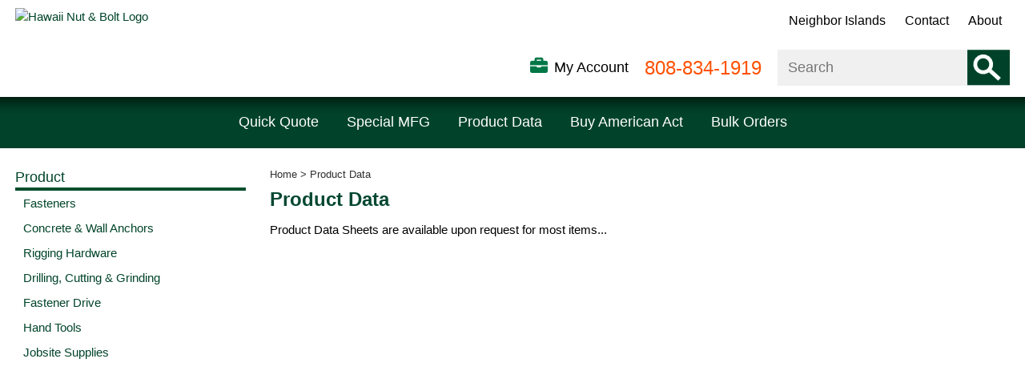

--- FILE ---
content_type: text/html; charset=UTF-8
request_url: https://www.hawaiinutandbolt.com/product-data
body_size: 255135
content:

<!DOCTYPE html>
<html dir="ltr" lang="en">
<head>
	        <!-- Global site tag (gtag.js) - Google Analytics -->
        <script async src="https://www.googletagmanager.com/gtag/js?id=UA-143577695-1"></script>
        <script>
			window.dataLayer = window.dataLayer || [];
			function gtag(){dataLayer.push(arguments);}
			gtag('js', new Date());

			gtag('config', 'UA-143577695-1');
        </script>
     <meta http-equiv="Content-Type" content="text/html; charset=utf-8" />
 <title>Product Data</title>
 <meta name="Description" content="Product Data" />
 <meta name="Keywords" content="" />
 <meta name="robots" content="noodp" />
 <meta name="slurp" content="noydir" />
 <link rel="canonical" href="https://www.hawaiinutandbolt.com/product-data" />
 	<meta http-equiv="X-UA-Compatible" content="IE=edge">
	<meta name="format-detection" content="telephone=no">
	<meta name="viewport" content="width=device-width, initial-scale=1">
	<link rel="shortcut icon" href="favicon.ico?v=2">
	<base href="https://www.hawaiinutandbolt.com/"/>
	
	<!-- Links -->
	<!-- Bootstrap - include this even if it's not a responsive cart -->
	
	<script type="text/javascript">
		var floatHead = false;
		var mobileLocalLeft = false;
		var DEBUG_LVL = 0;
				mobileLocalLeft = true	</script>
	
	<!-- REGION head -->


			<script type="text/javascript">
		var listingAboveContent = false;
		customTabsEnabled = false;
		var autocomplete = 'true';
		var calcPrice;
	</script>
	<style>html{font-family:sans-serif;-ms-text-size-adjust:100%;-webkit-text-size-adjust:100%}body{margin:0}article,aside,details,figcaption,figure,footer,header,hgroup,main,menu,nav,section,summary{display:block}audio,canvas,progress,video{display:inline-block;vertical-align:baseline}audio:not([controls]){display:none;height:0}[hidden],template{display:none}a{background-color:transparent}a:active,a:hover{outline:0}abbr[title]{border-bottom:none;text-decoration:underline;text-decoration:underline dotted}b,strong{font-weight:700}dfn{font-style:italic}h1{font-size:2em;margin:.67em 0}mark{background:#ff0;color:#000}small{font-size:80%}sub,sup{font-size:75%;line-height:0;position:relative;vertical-align:baseline}sup{top:-.5em}sub{bottom:-.25em}img{border:0}svg:not(:root){overflow:hidden}figure{margin:1em 40px}hr{-webkit-box-sizing:content-box;-moz-box-sizing:content-box;box-sizing:content-box;height:0}pre{overflow:auto}code,kbd,pre,samp{font-family:monospace,monospace;font-size:1em}button,input,optgroup,select,textarea{color:inherit;font:inherit;margin:0}button{overflow:visible}button,select{text-transform:none}button,html input[type="button"],input[type="reset"],input[type="submit"]{-webkit-appearance:button;cursor:pointer}button[disabled],html input[disabled]{cursor:default}button::-moz-focus-inner,input::-moz-focus-inner{border:0;padding:0}input{line-height:normal}input[type="checkbox"],input[type="radio"]{-webkit-box-sizing:border-box;-moz-box-sizing:border-box;box-sizing:border-box;padding:0}input[type="number"]::-webkit-inner-spin-button,input[type="number"]::-webkit-outer-spin-button{height:auto}input[type="search"]{-webkit-appearance:textfield;-webkit-box-sizing:content-box;-moz-box-sizing:content-box;box-sizing:content-box}input[type="search"]::-webkit-search-cancel-button,input[type="search"]::-webkit-search-decoration{-webkit-appearance:none}fieldset{border:1px solid silver;margin:0 2px;padding:.35em .625em .75em}legend{border:0;padding:0}textarea{overflow:auto}optgroup{font-weight:700}table{border-collapse:collapse;border-spacing:0}td,th{padding:0}*{-webkit-box-sizing:border-box;-moz-box-sizing:border-box;box-sizing:border-box}*:before,*:after{-webkit-box-sizing:border-box;-moz-box-sizing:border-box;box-sizing:border-box}html{font-size:10px;-webkit-tap-highlight-color:rgba(0,0,0,0)}body{font-family:"Helvetica Neue",Helvetica,Arial,sans-serif;font-size:14px;line-height:1.42857143;color:#333;background-color:#fff}input,button,select,textarea{font-family:inherit;font-size:inherit;line-height:inherit}a{color:#337ab7;text-decoration:none}a:hover,a:focus{color:#23527c;text-decoration:underline}a:focus{outline:5px auto -webkit-focus-ring-color;outline-offset:-2px}figure{margin:0}img{vertical-align:middle}.img-responsive{display:block;max-width:100%;height:auto}.img-rounded{border-radius:6px}.img-thumbnail{padding:4px;line-height:1.42857143;background-color:#fff;border:1px solid #ddd;border-radius:4px;-webkit-transition:all .2s ease-in-out;-o-transition:all .2s ease-in-out;transition:all .2s ease-in-out;display:inline-block;max-width:100%;height:auto}.img-circle{border-radius:50%}hr{margin-top:20px;margin-bottom:20px;border:0;border-top:1px solid #eee}.sr-only{position:absolute;width:1px;height:1px;padding:0;margin:-1px;overflow:hidden;clip:rect(0,0,0,0);border:0}.sr-only-focusable:active,.sr-only-focusable:focus{position:static;width:auto;height:auto;margin:0;overflow:visible;clip:auto}[role="button"]{cursor:pointer}.container{padding-right:15px;padding-left:15px;margin-right:auto;margin-left:auto}@media (min-width:768px){.container{width:100%}}@media (min-width:992px){.container{width:100%}}@media (min-width:1272px){.container{width:1272px}}.container-fluid{padding-right:15px;padding-left:15px;margin-right:auto;margin-left:auto}.row{margin-right:-15px;margin-left:-15px}.row-no-gutters{margin-right:0;margin-left:0}.row-no-gutters [class*="col-"]{padding-right:0;padding-left:0}.col-xs-1,.col-sm-1,.col-md-1,.col-lg-1,.col-xs-2,.col-sm-2,.col-md-2,.col-lg-2,.col-xs-3,.col-sm-3,.col-md-3,.col-lg-3,.col-xs-4,.col-sm-4,.col-md-4,.col-lg-4,.col-xs-5,.col-sm-5,.col-md-5,.col-lg-5,.col-xs-6,.col-sm-6,.col-md-6,.col-lg-6,.col-xs-7,.col-sm-7,.col-md-7,.col-lg-7,.col-xs-8,.col-sm-8,.col-md-8,.col-lg-8,.col-xs-9,.col-sm-9,.col-md-9,.col-lg-9,.col-xs-10,.col-sm-10,.col-md-10,.col-lg-10,.col-xs-11,.col-sm-11,.col-md-11,.col-lg-11,.col-xs-12,.col-sm-12,.col-md-12,.col-lg-12{position:relative;min-height:1px;padding-right:15px;padding-left:15px}.col-xs-1,.col-xs-2,.col-xs-3,.col-xs-4,.col-xs-5,.col-xs-6,.col-xs-7,.col-xs-8,.col-xs-9,.col-xs-10,.col-xs-11,.col-xs-12{float:left}.col-xs-12{width:100%}.col-xs-11{width:91.66666667%}.col-xs-10{width:83.33333333%}.col-xs-9{width:75%}.col-xs-8{width:66.66666667%}.col-xs-7{width:58.33333333%}.col-xs-6{width:50%}.col-xs-5{width:41.66666667%}.col-xs-4{width:33.33333333%}.col-xs-3{width:25%}.col-xs-2{width:16.66666667%}.col-xs-1{width:8.33333333%}.col-xs-pull-12{right:100%}.col-xs-pull-11{right:91.66666667%}.col-xs-pull-10{right:83.33333333%}.col-xs-pull-9{right:75%}.col-xs-pull-8{right:66.66666667%}.col-xs-pull-7{right:58.33333333%}.col-xs-pull-6{right:50%}.col-xs-pull-5{right:41.66666667%}.col-xs-pull-4{right:33.33333333%}.col-xs-pull-3{right:25%}.col-xs-pull-2{right:16.66666667%}.col-xs-pull-1{right:8.33333333%}.col-xs-pull-0{right:auto}.col-xs-push-12{left:100%}.col-xs-push-11{left:91.66666667%}.col-xs-push-10{left:83.33333333%}.col-xs-push-9{left:75%}.col-xs-push-8{left:66.66666667%}.col-xs-push-7{left:58.33333333%}.col-xs-push-6{left:50%}.col-xs-push-5{left:41.66666667%}.col-xs-push-4{left:33.33333333%}.col-xs-push-3{left:25%}.col-xs-push-2{left:16.66666667%}.col-xs-push-1{left:8.33333333%}.col-xs-push-0{left:auto}.col-xs-offset-12{margin-left:100%}.col-xs-offset-11{margin-left:91.66666667%}.col-xs-offset-10{margin-left:83.33333333%}.col-xs-offset-9{margin-left:75%}.col-xs-offset-8{margin-left:66.66666667%}.col-xs-offset-7{margin-left:58.33333333%}.col-xs-offset-6{margin-left:50%}.col-xs-offset-5{margin-left:41.66666667%}.col-xs-offset-4{margin-left:33.33333333%}.col-xs-offset-3{margin-left:25%}.col-xs-offset-2{margin-left:16.66666667%}.col-xs-offset-1{margin-left:8.33333333%}.col-xs-offset-0{margin-left:0}@media (min-width:768px){.col-sm-1,.col-sm-2,.col-sm-3,.col-sm-4,.col-sm-5,.col-sm-6,.col-sm-7,.col-sm-8,.col-sm-9,.col-sm-10,.col-sm-11,.col-sm-12{float:left}.col-sm-12{width:100%}.col-sm-11{width:91.66666667%}.col-sm-10{width:83.33333333%}.col-sm-9{width:75%}.col-sm-8{width:66.66666667%}.col-sm-7{width:58.33333333%}.col-sm-6{width:50%}.col-sm-5{width:41.66666667%}.col-sm-4{width:33.33333333%}.col-sm-3{width:25%}.col-sm-2{width:16.66666667%}.col-sm-1{width:8.33333333%}.col-sm-pull-12{right:100%}.col-sm-pull-11{right:91.66666667%}.col-sm-pull-10{right:83.33333333%}.col-sm-pull-9{right:75%}.col-sm-pull-8{right:66.66666667%}.col-sm-pull-7{right:58.33333333%}.col-sm-pull-6{right:50%}.col-sm-pull-5{right:41.66666667%}.col-sm-pull-4{right:33.33333333%}.col-sm-pull-3{right:25%}.col-sm-pull-2{right:16.66666667%}.col-sm-pull-1{right:8.33333333%}.col-sm-pull-0{right:auto}.col-sm-push-12{left:100%}.col-sm-push-11{left:91.66666667%}.col-sm-push-10{left:83.33333333%}.col-sm-push-9{left:75%}.col-sm-push-8{left:66.66666667%}.col-sm-push-7{left:58.33333333%}.col-sm-push-6{left:50%}.col-sm-push-5{left:41.66666667%}.col-sm-push-4{left:33.33333333%}.col-sm-push-3{left:25%}.col-sm-push-2{left:16.66666667%}.col-sm-push-1{left:8.33333333%}.col-sm-push-0{left:auto}.col-sm-offset-12{margin-left:100%}.col-sm-offset-11{margin-left:91.66666667%}.col-sm-offset-10{margin-left:83.33333333%}.col-sm-offset-9{margin-left:75%}.col-sm-offset-8{margin-left:66.66666667%}.col-sm-offset-7{margin-left:58.33333333%}.col-sm-offset-6{margin-left:50%}.col-sm-offset-5{margin-left:41.66666667%}.col-sm-offset-4{margin-left:33.33333333%}.col-sm-offset-3{margin-left:25%}.col-sm-offset-2{margin-left:16.66666667%}.col-sm-offset-1{margin-left:8.33333333%}.col-sm-offset-0{margin-left:0}}@media (min-width:992px){.col-md-1,.col-md-2,.col-md-3,.col-md-4,.col-md-5,.col-md-6,.col-md-7,.col-md-8,.col-md-9,.col-md-10,.col-md-11,.col-md-12{float:left}.col-md-12{width:100%}.col-md-11{width:91.66666667%}.col-md-10{width:83.33333333%}.col-md-9{width:75%}.col-md-8{width:66.66666667%}.col-md-7{width:58.33333333%}.col-md-6{width:50%}.col-md-5{width:41.66666667%}.col-md-4{width:33.33333333%}.col-md-3{width:25%}.col-md-2{width:16.66666667%}.col-md-1{width:8.33333333%}.col-md-pull-12{right:100%}.col-md-pull-11{right:91.66666667%}.col-md-pull-10{right:83.33333333%}.col-md-pull-9{right:75%}.col-md-pull-8{right:66.66666667%}.col-md-pull-7{right:58.33333333%}.col-md-pull-6{right:50%}.col-md-pull-5{right:41.66666667%}.col-md-pull-4{right:33.33333333%}.col-md-pull-3{right:25%}.col-md-pull-2{right:16.66666667%}.col-md-pull-1{right:8.33333333%}.col-md-pull-0{right:auto}.col-md-push-12{left:100%}.col-md-push-11{left:91.66666667%}.col-md-push-10{left:83.33333333%}.col-md-push-9{left:75%}.col-md-push-8{left:66.66666667%}.col-md-push-7{left:58.33333333%}.col-md-push-6{left:50%}.col-md-push-5{left:41.66666667%}.col-md-push-4{left:33.33333333%}.col-md-push-3{left:25%}.col-md-push-2{left:16.66666667%}.col-md-push-1{left:8.33333333%}.col-md-push-0{left:auto}.col-md-offset-12{margin-left:100%}.col-md-offset-11{margin-left:91.66666667%}.col-md-offset-10{margin-left:83.33333333%}.col-md-offset-9{margin-left:75%}.col-md-offset-8{margin-left:66.66666667%}.col-md-offset-7{margin-left:58.33333333%}.col-md-offset-6{margin-left:50%}.col-md-offset-5{margin-left:41.66666667%}.col-md-offset-4{margin-left:33.33333333%}.col-md-offset-3{margin-left:25%}.col-md-offset-2{margin-left:16.66666667%}.col-md-offset-1{margin-left:8.33333333%}.col-md-offset-0{margin-left:0}}@media (min-width:1272px){.col-lg-1,.col-lg-2,.col-lg-3,.col-lg-4,.col-lg-5,.col-lg-6,.col-lg-7,.col-lg-8,.col-lg-9,.col-lg-10,.col-lg-11,.col-lg-12{float:left}.col-lg-12{width:100%}.col-lg-11{width:91.66666667%}.col-lg-10{width:83.33333333%}.col-lg-9{width:75%}.col-lg-8{width:66.66666667%}.col-lg-7{width:58.33333333%}.col-lg-6{width:50%}.col-lg-5{width:41.66666667%}.col-lg-4{width:33.33333333%}.col-lg-3{width:25%}.col-lg-2{width:16.66666667%}.col-lg-1{width:8.33333333%}.col-lg-pull-12{right:100%}.col-lg-pull-11{right:91.66666667%}.col-lg-pull-10{right:83.33333333%}.col-lg-pull-9{right:75%}.col-lg-pull-8{right:66.66666667%}.col-lg-pull-7{right:58.33333333%}.col-lg-pull-6{right:50%}.col-lg-pull-5{right:41.66666667%}.col-lg-pull-4{right:33.33333333%}.col-lg-pull-3{right:25%}.col-lg-pull-2{right:16.66666667%}.col-lg-pull-1{right:8.33333333%}.col-lg-pull-0{right:auto}.col-lg-push-12{left:100%}.col-lg-push-11{left:91.66666667%}.col-lg-push-10{left:83.33333333%}.col-lg-push-9{left:75%}.col-lg-push-8{left:66.66666667%}.col-lg-push-7{left:58.33333333%}.col-lg-push-6{left:50%}.col-lg-push-5{left:41.66666667%}.col-lg-push-4{left:33.33333333%}.col-lg-push-3{left:25%}.col-lg-push-2{left:16.66666667%}.col-lg-push-1{left:8.33333333%}.col-lg-push-0{left:auto}.col-lg-offset-12{margin-left:100%}.col-lg-offset-11{margin-left:91.66666667%}.col-lg-offset-10{margin-left:83.33333333%}.col-lg-offset-9{margin-left:75%}.col-lg-offset-8{margin-left:66.66666667%}.col-lg-offset-7{margin-left:58.33333333%}.col-lg-offset-6{margin-left:50%}.col-lg-offset-5{margin-left:41.66666667%}.col-lg-offset-4{margin-left:33.33333333%}.col-lg-offset-3{margin-left:25%}.col-lg-offset-2{margin-left:16.66666667%}.col-lg-offset-1{margin-left:8.33333333%}.col-lg-offset-0{margin-left:0}}table{background-color:transparent}table col[class*="col-"]{position:static;display:table-column;float:none}table td[class*="col-"],table th[class*="col-"]{position:static;display:table-cell;float:none}caption{padding-top:8px;padding-bottom:8px;color:#777;text-align:left}th{text-align:left}.table{width:100%;max-width:100%;margin-bottom:20px}.table>thead>tr>th,.table>tbody>tr>th,.table>tfoot>tr>th,.table>thead>tr>td,.table>tbody>tr>td,.table>tfoot>tr>td{padding:8px;line-height:1.42857143;vertical-align:top;border-top:1px solid #ddd}.table>thead>tr>th{vertical-align:bottom;border-bottom:2px solid #ddd}.table>caption+thead>tr:first-child>th,.table>colgroup+thead>tr:first-child>th,.table>thead:first-child>tr:first-child>th,.table>caption+thead>tr:first-child>td,.table>colgroup+thead>tr:first-child>td,.table>thead:first-child>tr:first-child>td{border-top:0}.table>tbody+tbody{border-top:2px solid #ddd}.table .table{background-color:#fff}.table-condensed>thead>tr>th,.table-condensed>tbody>tr>th,.table-condensed>tfoot>tr>th,.table-condensed>thead>tr>td,.table-condensed>tbody>tr>td,.table-condensed>tfoot>tr>td{padding:5px}.table-bordered{border:1px solid #ddd}.table-bordered>thead>tr>th,.table-bordered>tbody>tr>th,.table-bordered>tfoot>tr>th,.table-bordered>thead>tr>td,.table-bordered>tbody>tr>td,.table-bordered>tfoot>tr>td{border:1px solid #ddd}.table-bordered>thead>tr>th,.table-bordered>thead>tr>td{border-bottom-width:2px}.table-striped>tbody>tr:nth-of-type(odd){background-color:#f9f9f9}.table-hover>tbody>tr:hover{background-color:#f5f5f5}.table>thead>tr>td.active,.table>tbody>tr>td.active,.table>tfoot>tr>td.active,.table>thead>tr>th.active,.table>tbody>tr>th.active,.table>tfoot>tr>th.active,.table>thead>tr.active>td,.table>tbody>tr.active>td,.table>tfoot>tr.active>td,.table>thead>tr.active>th,.table>tbody>tr.active>th,.table>tfoot>tr.active>th{background-color:#f5f5f5}.table-hover>tbody>tr>td.active:hover,.table-hover>tbody>tr>th.active:hover,.table-hover>tbody>tr.active:hover>td,.table-hover>tbody>tr:hover>.active,.table-hover>tbody>tr.active:hover>th{background-color:#e8e8e8}.table>thead>tr>td.success,.table>tbody>tr>td.success,.table>tfoot>tr>td.success,.table>thead>tr>th.success,.table>tbody>tr>th.success,.table>tfoot>tr>th.success,.table>thead>tr.success>td,.table>tbody>tr.success>td,.table>tfoot>tr.success>td,.table>thead>tr.success>th,.table>tbody>tr.success>th,.table>tfoot>tr.success>th{background-color:#dff0d8}.table-hover>tbody>tr>td.success:hover,.table-hover>tbody>tr>th.success:hover,.table-hover>tbody>tr.success:hover>td,.table-hover>tbody>tr:hover>.success,.table-hover>tbody>tr.success:hover>th{background-color:#d0e9c6}.table>thead>tr>td.info,.table>tbody>tr>td.info,.table>tfoot>tr>td.info,.table>thead>tr>th.info,.table>tbody>tr>th.info,.table>tfoot>tr>th.info,.table>thead>tr.info>td,.table>tbody>tr.info>td,.table>tfoot>tr.info>td,.table>thead>tr.info>th,.table>tbody>tr.info>th,.table>tfoot>tr.info>th{background-color:#d9edf7}.table-hover>tbody>tr>td.info:hover,.table-hover>tbody>tr>th.info:hover,.table-hover>tbody>tr.info:hover>td,.table-hover>tbody>tr:hover>.info,.table-hover>tbody>tr.info:hover>th{background-color:#c4e3f3}.table>thead>tr>td.warning,.table>tbody>tr>td.warning,.table>tfoot>tr>td.warning,.table>thead>tr>th.warning,.table>tbody>tr>th.warning,.table>tfoot>tr>th.warning,.table>thead>tr.warning>td,.table>tbody>tr.warning>td,.table>tfoot>tr.warning>td,.table>thead>tr.warning>th,.table>tbody>tr.warning>th,.table>tfoot>tr.warning>th{background-color:#fcf8e3}.table-hover>tbody>tr>td.warning:hover,.table-hover>tbody>tr>th.warning:hover,.table-hover>tbody>tr.warning:hover>td,.table-hover>tbody>tr:hover>.warning,.table-hover>tbody>tr.warning:hover>th{background-color:#faf2cc}.table>thead>tr>td.danger,.table>tbody>tr>td.danger,.table>tfoot>tr>td.danger,.table>thead>tr>th.danger,.table>tbody>tr>th.danger,.table>tfoot>tr>th.danger,.table>thead>tr.danger>td,.table>tbody>tr.danger>td,.table>tfoot>tr.danger>td,.table>thead>tr.danger>th,.table>tbody>tr.danger>th,.table>tfoot>tr.danger>th{background-color:#f2dede}.table-hover>tbody>tr>td.danger:hover,.table-hover>tbody>tr>th.danger:hover,.table-hover>tbody>tr.danger:hover>td,.table-hover>tbody>tr:hover>.danger,.table-hover>tbody>tr.danger:hover>th{background-color:#ebcccc}.table-responsive{min-height:.01%;overflow-x:auto}@media screen and (max-width:767px){.table-responsive{width:100%;margin-bottom:15px;overflow-y:hidden;-ms-overflow-style:-ms-autohiding-scrollbar;border:1px solid #ddd}.table-responsive>.table{margin-bottom:0}.table-responsive>.table>thead>tr>th,.table-responsive>.table>tbody>tr>th,.table-responsive>.table>tfoot>tr>th,.table-responsive>.table>thead>tr>td,.table-responsive>.table>tbody>tr>td,.table-responsive>.table>tfoot>tr>td{white-space:nowrap}.table-responsive>.table-bordered{border:0}.table-responsive>.table-bordered>thead>tr>th:first-child,.table-responsive>.table-bordered>tbody>tr>th:first-child,.table-responsive>.table-bordered>tfoot>tr>th:first-child,.table-responsive>.table-bordered>thead>tr>td:first-child,.table-responsive>.table-bordered>tbody>tr>td:first-child,.table-responsive>.table-bordered>tfoot>tr>td:first-child{border-left:0}.table-responsive>.table-bordered>thead>tr>th:last-child,.table-responsive>.table-bordered>tbody>tr>th:last-child,.table-responsive>.table-bordered>tfoot>tr>th:last-child,.table-responsive>.table-bordered>thead>tr>td:last-child,.table-responsive>.table-bordered>tbody>tr>td:last-child,.table-responsive>.table-bordered>tfoot>tr>td:last-child{border-right:0}.table-responsive>.table-bordered>tbody>tr:last-child>th,.table-responsive>.table-bordered>tfoot>tr:last-child>th,.table-responsive>.table-bordered>tbody>tr:last-child>td,.table-responsive>.table-bordered>tfoot>tr:last-child>td{border-bottom:0}}fieldset{min-width:0;padding:0;margin:0;border:0}legend{display:block;width:100%;padding:0;margin-bottom:20px;font-size:21px;line-height:inherit;color:#333;border:0;border-bottom:1px solid #e5e5e5}label{display:inline-block;max-width:100%;margin-bottom:5px;font-weight:700}input[type="search"]{-webkit-box-sizing:border-box;-moz-box-sizing:border-box;box-sizing:border-box;-webkit-appearance:none;appearance:none}input[type="radio"],input[type="checkbox"]{margin:4px 0 0;margin-top:1px \9;line-height:normal}input[type="radio"][disabled],input[type="checkbox"][disabled],input[type="radio"].disabled,input[type="checkbox"].disabled,fieldset[disabled] input[type="radio"],fieldset[disabled] input[type="checkbox"]{cursor:not-allowed}input[type="file"]{display:block}input[type="range"]{display:block;width:100%}select[multiple],select[size]{height:auto}input[type="file"]:focus,input[type="radio"]:focus,input[type="checkbox"]:focus{outline:5px auto -webkit-focus-ring-color;outline-offset:-2px}output{display:block;padding-top:7px;font-size:14px;line-height:1.42857143;color:#555}.form-control{display:block;width:100%;height:34px;padding:6px 12px;font-size:14px;line-height:1.42857143;color:#555;background-color:#fff;background-image:none;border:1px solid #ccc;border-radius:4px;-webkit-box-shadow:inset 0 1px 1px rgba(0,0,0,.075);box-shadow:inset 0 1px 1px rgba(0,0,0,.075);-webkit-transition:border-color ease-in-out .15s,-webkit-box-shadow ease-in-out .15s;-o-transition:border-color ease-in-out .15s,box-shadow ease-in-out .15s;transition:border-color ease-in-out .15s,box-shadow ease-in-out .15s}.form-control:focus{border-color:#66afe9;outline:0;-webkit-box-shadow:inset 0 1px 1px rgba(0,0,0,.075),0 0 8px rgba(102,175,233,.6);box-shadow:inset 0 1px 1px rgba(0,0,0,.075),0 0 8px rgba(102,175,233,.6)}.form-control::-moz-placeholder{color:#999;opacity:1}.form-control:-ms-input-placeholder{color:#999}.form-control::-webkit-input-placeholder{color:#999}.form-control::-ms-expand{background-color:transparent;border:0}.form-control[disabled],.form-control[readonly],fieldset[disabled] .form-control{background-color:#eee;opacity:1}.form-control[disabled],fieldset[disabled] .form-control{cursor:not-allowed}textarea.form-control{height:auto}@media screen and (-webkit-min-device-pixel-ratio:0){input[type="date"].form-control,input[type="time"].form-control,input[type="datetime-local"].form-control,input[type="month"].form-control{line-height:34px}input[type="date"].input-sm,input[type="time"].input-sm,input[type="datetime-local"].input-sm,input[type="month"].input-sm,.input-group-sm input[type="date"],.input-group-sm input[type="time"],.input-group-sm input[type="datetime-local"],.input-group-sm input[type="month"]{line-height:30px}input[type="date"].input-lg,input[type="time"].input-lg,input[type="datetime-local"].input-lg,input[type="month"].input-lg,.input-group-lg input[type="date"],.input-group-lg input[type="time"],.input-group-lg input[type="datetime-local"],.input-group-lg input[type="month"]{line-height:46px}}.form-group{margin-bottom:15px}.radio,.checkbox{position:relative;display:block;margin-top:10px;margin-bottom:10px}.radio.disabled label,.checkbox.disabled label,fieldset[disabled] .radio label,fieldset[disabled] .checkbox label{cursor:not-allowed}.radio label,.checkbox label{min-height:20px;padding-left:20px;margin-bottom:0;font-weight:400;cursor:pointer}.radio input[type="radio"],.radio-inline input[type="radio"],.checkbox input[type="checkbox"],.checkbox-inline input[type="checkbox"]{position:absolute;margin-top:4px \9;margin-left:-20px}.radio+.radio,.checkbox+.checkbox{margin-top:-5px}.radio-inline,.checkbox-inline{position:relative;display:inline-block;padding-left:20px;margin-bottom:0;font-weight:400;vertical-align:middle;cursor:pointer}.radio-inline.disabled,.checkbox-inline.disabled,fieldset[disabled] .radio-inline,fieldset[disabled] .checkbox-inline{cursor:not-allowed}.radio-inline+.radio-inline,.checkbox-inline+.checkbox-inline{margin-top:0;margin-left:10px}.form-control-static{min-height:34px;padding-top:7px;padding-bottom:7px;margin-bottom:0}.form-control-static.input-lg,.form-control-static.input-sm{padding-right:0;padding-left:0}.input-sm{height:30px;padding:5px 10px;font-size:12px;line-height:1.5;border-radius:3px}select.input-sm{height:30px;line-height:30px}textarea.input-sm,select[multiple].input-sm{height:auto}.form-group-sm .form-control{height:30px;padding:5px 10px;font-size:12px;line-height:1.5;border-radius:3px}.form-group-sm select.form-control{height:30px;line-height:30px}.form-group-sm textarea.form-control,.form-group-sm select[multiple].form-control{height:auto}.form-group-sm .form-control-static{height:30px;min-height:32px;padding:6px 10px;font-size:12px;line-height:1.5}.input-lg{height:46px;padding:10px 16px;font-size:18px;line-height:1.3333333;border-radius:6px}select.input-lg{height:46px;line-height:46px}textarea.input-lg,select[multiple].input-lg{height:auto}.form-group-lg .form-control{height:46px;padding:10px 16px;font-size:18px;line-height:1.3333333;border-radius:6px}.form-group-lg select.form-control{height:46px;line-height:46px}.form-group-lg textarea.form-control,.form-group-lg select[multiple].form-control{height:auto}.form-group-lg .form-control-static{height:46px;min-height:38px;padding:11px 16px;font-size:18px;line-height:1.3333333}.has-feedback{position:relative}.has-feedback .form-control{padding-right:42.5px}.form-control-feedback{position:absolute;top:0;right:0;z-index:2;display:block;width:34px;height:34px;line-height:34px;text-align:center;pointer-events:none}.input-lg+.form-control-feedback,.input-group-lg+.form-control-feedback,.form-group-lg .form-control+.form-control-feedback{width:46px;height:46px;line-height:46px}.input-sm+.form-control-feedback,.input-group-sm+.form-control-feedback,.form-group-sm .form-control+.form-control-feedback{width:30px;height:30px;line-height:30px}.has-success .help-block,.has-success .control-label,.has-success .radio,.has-success .checkbox,.has-success .radio-inline,.has-success .checkbox-inline,.has-success.radio label,.has-success.checkbox label,.has-success.radio-inline label,.has-success.checkbox-inline label{color:#3c763d}.has-success .form-control{border-color:#3c763d;-webkit-box-shadow:inset 0 1px 1px rgba(0,0,0,.075);box-shadow:inset 0 1px 1px rgba(0,0,0,.075)}.has-success .form-control:focus{border-color:#2b542c;-webkit-box-shadow:inset 0 1px 1px rgba(0,0,0,.075),0 0 6px #67b168;box-shadow:inset 0 1px 1px rgba(0,0,0,.075),0 0 6px #67b168}.has-success .input-group-addon{color:#3c763d;background-color:#dff0d8;border-color:#3c763d}.has-success .form-control-feedback{color:#3c763d}.has-warning .help-block,.has-warning .control-label,.has-warning .radio,.has-warning .checkbox,.has-warning .radio-inline,.has-warning .checkbox-inline,.has-warning.radio label,.has-warning.checkbox label,.has-warning.radio-inline label,.has-warning.checkbox-inline label{color:#8a6d3b}.has-warning .form-control{border-color:#8a6d3b;-webkit-box-shadow:inset 0 1px 1px rgba(0,0,0,.075);box-shadow:inset 0 1px 1px rgba(0,0,0,.075)}.has-warning .form-control:focus{border-color:#66512c;-webkit-box-shadow:inset 0 1px 1px rgba(0,0,0,.075),0 0 6px #c0a16b;box-shadow:inset 0 1px 1px rgba(0,0,0,.075),0 0 6px #c0a16b}.has-warning .input-group-addon{color:#8a6d3b;background-color:#fcf8e3;border-color:#8a6d3b}.has-warning .form-control-feedback{color:#8a6d3b}.has-error .help-block,.has-error .control-label,.has-error .radio,.has-error .checkbox,.has-error .radio-inline,.has-error .checkbox-inline,.has-error.radio label,.has-error.checkbox label,.has-error.radio-inline label,.has-error.checkbox-inline label{color:#a94442}.has-error .form-control{border-color:#a94442;-webkit-box-shadow:inset 0 1px 1px rgba(0,0,0,.075);box-shadow:inset 0 1px 1px rgba(0,0,0,.075)}.has-error .form-control:focus{border-color:#843534;-webkit-box-shadow:inset 0 1px 1px rgba(0,0,0,.075),0 0 6px #ce8483;box-shadow:inset 0 1px 1px rgba(0,0,0,.075),0 0 6px #ce8483}.has-error .input-group-addon{color:#a94442;background-color:#f2dede;border-color:#a94442}.has-error .form-control-feedback{color:#a94442}.has-feedback label~.form-control-feedback{top:25px}.has-feedback label.sr-only~.form-control-feedback{top:0}.help-block{display:block;margin-top:5px;margin-bottom:10px;color:#737373}@media (min-width:768px){.form-inline .form-group{display:inline-block;margin-bottom:0;vertical-align:middle}.form-inline .form-control{display:inline-block;width:auto;vertical-align:middle}.form-inline .form-control-static{display:inline-block}.form-inline .input-group{display:inline-table;vertical-align:middle}.form-inline .input-group .input-group-addon,.form-inline .input-group .input-group-btn,.form-inline .input-group .form-control{width:auto}.form-inline .input-group>.form-control{width:100%}.form-inline .control-label{margin-bottom:0;vertical-align:middle}.form-inline .radio,.form-inline .checkbox{display:inline-block;margin-top:0;margin-bottom:0;vertical-align:middle}.form-inline .radio label,.form-inline .checkbox label{padding-left:0}.form-inline .radio input[type="radio"],.form-inline .checkbox input[type="checkbox"]{position:relative;margin-left:0}.form-inline .has-feedback .form-control-feedback{top:0}}.form-horizontal .radio,.form-horizontal .checkbox,.form-horizontal .radio-inline,.form-horizontal .checkbox-inline{padding-top:7px;margin-top:0;margin-bottom:0}.form-horizontal .radio,.form-horizontal .checkbox{min-height:27px}.form-horizontal .form-group{margin-right:-15px;margin-left:-15px}@media (min-width:768px){.form-horizontal .control-label{padding-top:7px;margin-bottom:0;text-align:right}}.form-horizontal .has-feedback .form-control-feedback{right:15px}@media (min-width:768px){.form-horizontal .form-group-lg .control-label{padding-top:11px;font-size:18px}}@media (min-width:768px){.form-horizontal .form-group-sm .control-label{padding-top:6px;font-size:12px}}.btn{display:inline-block;margin-bottom:0;font-weight:400;text-align:center;white-space:nowrap;vertical-align:middle;-ms-touch-action:manipulation;touch-action:manipulation;cursor:pointer;background-image:none;border:1px solid transparent;padding:6px 12px;font-size:14px;line-height:1.42857143;border-radius:4px;-webkit-user-select:none;-moz-user-select:none;-ms-user-select:none;user-select:none}.btn:focus,.btn:active:focus,.btn.active:focus,.btn.focus,.btn:active.focus,.btn.active.focus{outline:5px auto -webkit-focus-ring-color;outline-offset:-2px}.btn:hover,.btn:focus,.btn.focus{color:#333;text-decoration:none}.btn:active,.btn.active{background-image:none;outline:0;-webkit-box-shadow:inset 0 3px 5px rgba(0,0,0,.125);box-shadow:inset 0 3px 5px rgba(0,0,0,.125)}.btn.disabled,.btn[disabled],fieldset[disabled] .btn{cursor:not-allowed;filter:alpha(opacity=65);opacity:.65;-webkit-box-shadow:none;box-shadow:none}a.btn.disabled,fieldset[disabled] a.btn{pointer-events:none}.btn-default{color:#333;background-color:#fff;border-color:#ccc}.btn-default:focus,.btn-default.focus{color:#333;background-color:#e6e6e6;border-color:#8c8c8c}.btn-default:hover{color:#333;background-color:#e6e6e6;border-color:#adadad}.btn-default:active,.btn-default.active,.open>.dropdown-toggle.btn-default{color:#333;background-color:#e6e6e6;background-image:none;border-color:#adadad}.btn-default:active:hover,.btn-default.active:hover,.open>.dropdown-toggle.btn-default:hover,.btn-default:active:focus,.btn-default.active:focus,.open>.dropdown-toggle.btn-default:focus,.btn-default:active.focus,.btn-default.active.focus,.open>.dropdown-toggle.btn-default.focus{color:#333;background-color:#d4d4d4;border-color:#8c8c8c}.btn-default.disabled:hover,.btn-default[disabled]:hover,fieldset[disabled] .btn-default:hover,.btn-default.disabled:focus,.btn-default[disabled]:focus,fieldset[disabled] .btn-default:focus,.btn-default.disabled.focus,.btn-default[disabled].focus,fieldset[disabled] .btn-default.focus{background-color:#fff;border-color:#ccc}.btn-default .badge{color:#fff;background-color:#333}.btn-primary{color:#fff;background-color:#337ab7;border-color:#2e6da4}.btn-primary:focus,.btn-primary.focus{color:#fff;background-color:#286090;border-color:#122b40}.btn-primary:hover{color:#fff;background-color:#286090;border-color:#204d74}.btn-primary:active,.btn-primary.active,.open>.dropdown-toggle.btn-primary{color:#fff;background-color:#286090;background-image:none;border-color:#204d74}.btn-primary:active:hover,.btn-primary.active:hover,.open>.dropdown-toggle.btn-primary:hover,.btn-primary:active:focus,.btn-primary.active:focus,.open>.dropdown-toggle.btn-primary:focus,.btn-primary:active.focus,.btn-primary.active.focus,.open>.dropdown-toggle.btn-primary.focus{color:#fff;background-color:#204d74;border-color:#122b40}.btn-primary.disabled:hover,.btn-primary[disabled]:hover,fieldset[disabled] .btn-primary:hover,.btn-primary.disabled:focus,.btn-primary[disabled]:focus,fieldset[disabled] .btn-primary:focus,.btn-primary.disabled.focus,.btn-primary[disabled].focus,fieldset[disabled] .btn-primary.focus{background-color:#337ab7;border-color:#2e6da4}.btn-primary .badge{color:#337ab7;background-color:#fff}.btn-success{color:#fff;background-color:#5cb85c;border-color:#4cae4c}.btn-success:focus,.btn-success.focus{color:#fff;background-color:#449d44;border-color:#255625}.btn-success:hover{color:#fff;background-color:#449d44;border-color:#398439}.btn-success:active,.btn-success.active,.open>.dropdown-toggle.btn-success{color:#fff;background-color:#449d44;background-image:none;border-color:#398439}.btn-success:active:hover,.btn-success.active:hover,.open>.dropdown-toggle.btn-success:hover,.btn-success:active:focus,.btn-success.active:focus,.open>.dropdown-toggle.btn-success:focus,.btn-success:active.focus,.btn-success.active.focus,.open>.dropdown-toggle.btn-success.focus{color:#fff;background-color:#398439;border-color:#255625}.btn-success.disabled:hover,.btn-success[disabled]:hover,fieldset[disabled] .btn-success:hover,.btn-success.disabled:focus,.btn-success[disabled]:focus,fieldset[disabled] .btn-success:focus,.btn-success.disabled.focus,.btn-success[disabled].focus,fieldset[disabled] .btn-success.focus{background-color:#5cb85c;border-color:#4cae4c}.btn-success .badge{color:#5cb85c;background-color:#fff}.btn-info{color:#fff;background-color:#5bc0de;border-color:#46b8da}.btn-info:focus,.btn-info.focus{color:#fff;background-color:#31b0d5;border-color:#1b6d85}.btn-info:hover{color:#fff;background-color:#31b0d5;border-color:#269abc}.btn-info:active,.btn-info.active,.open>.dropdown-toggle.btn-info{color:#fff;background-color:#31b0d5;background-image:none;border-color:#269abc}.btn-info:active:hover,.btn-info.active:hover,.open>.dropdown-toggle.btn-info:hover,.btn-info:active:focus,.btn-info.active:focus,.open>.dropdown-toggle.btn-info:focus,.btn-info:active.focus,.btn-info.active.focus,.open>.dropdown-toggle.btn-info.focus{color:#fff;background-color:#269abc;border-color:#1b6d85}.btn-info.disabled:hover,.btn-info[disabled]:hover,fieldset[disabled] .btn-info:hover,.btn-info.disabled:focus,.btn-info[disabled]:focus,fieldset[disabled] .btn-info:focus,.btn-info.disabled.focus,.btn-info[disabled].focus,fieldset[disabled] .btn-info.focus{background-color:#5bc0de;border-color:#46b8da}.btn-info .badge{color:#5bc0de;background-color:#fff}.btn-warning{color:#fff;background-color:#f0ad4e;border-color:#eea236}.btn-warning:focus,.btn-warning.focus{color:#fff;background-color:#ec971f;border-color:#985f0d}.btn-warning:hover{color:#fff;background-color:#ec971f;border-color:#d58512}.btn-warning:active,.btn-warning.active,.open>.dropdown-toggle.btn-warning{color:#fff;background-color:#ec971f;background-image:none;border-color:#d58512}.btn-warning:active:hover,.btn-warning.active:hover,.open>.dropdown-toggle.btn-warning:hover,.btn-warning:active:focus,.btn-warning.active:focus,.open>.dropdown-toggle.btn-warning:focus,.btn-warning:active.focus,.btn-warning.active.focus,.open>.dropdown-toggle.btn-warning.focus{color:#fff;background-color:#d58512;border-color:#985f0d}.btn-warning.disabled:hover,.btn-warning[disabled]:hover,fieldset[disabled] .btn-warning:hover,.btn-warning.disabled:focus,.btn-warning[disabled]:focus,fieldset[disabled] .btn-warning:focus,.btn-warning.disabled.focus,.btn-warning[disabled].focus,fieldset[disabled] .btn-warning.focus{background-color:#f0ad4e;border-color:#eea236}.btn-warning .badge{color:#f0ad4e;background-color:#fff}.btn-danger{color:#fff;background-color:#d9534f;border-color:#d43f3a}.btn-danger:focus,.btn-danger.focus{color:#fff;background-color:#c9302c;border-color:#761c19}.btn-danger:hover{color:#fff;background-color:#c9302c;border-color:#ac2925}.btn-danger:active,.btn-danger.active,.open>.dropdown-toggle.btn-danger{color:#fff;background-color:#c9302c;background-image:none;border-color:#ac2925}.btn-danger:active:hover,.btn-danger.active:hover,.open>.dropdown-toggle.btn-danger:hover,.btn-danger:active:focus,.btn-danger.active:focus,.open>.dropdown-toggle.btn-danger:focus,.btn-danger:active.focus,.btn-danger.active.focus,.open>.dropdown-toggle.btn-danger.focus{color:#fff;background-color:#ac2925;border-color:#761c19}.btn-danger.disabled:hover,.btn-danger[disabled]:hover,fieldset[disabled] .btn-danger:hover,.btn-danger.disabled:focus,.btn-danger[disabled]:focus,fieldset[disabled] .btn-danger:focus,.btn-danger.disabled.focus,.btn-danger[disabled].focus,fieldset[disabled] .btn-danger.focus{background-color:#d9534f;border-color:#d43f3a}.btn-danger .badge{color:#d9534f;background-color:#fff}.btn-link{font-weight:400;color:#337ab7;border-radius:0}.btn-link,.btn-link:active,.btn-link.active,.btn-link[disabled],fieldset[disabled] .btn-link{background-color:transparent;-webkit-box-shadow:none;box-shadow:none}.btn-link,.btn-link:hover,.btn-link:focus,.btn-link:active{border-color:transparent}.btn-link:hover,.btn-link:focus{color:#23527c;text-decoration:underline;background-color:transparent}.btn-link[disabled]:hover,fieldset[disabled] .btn-link:hover,.btn-link[disabled]:focus,fieldset[disabled] .btn-link:focus{color:#777;text-decoration:none}.btn-lg{padding:10px 16px;font-size:18px;line-height:1.3333333;border-radius:6px}.btn-sm{padding:5px 10px;font-size:12px;line-height:1.5;border-radius:3px}.btn-xs{padding:1px 5px;font-size:12px;line-height:1.5;border-radius:3px}.btn-block{display:block;width:100%}.btn-block+.btn-block{margin-top:5px}input[type="submit"].btn-block,input[type="reset"].btn-block,input[type="button"].btn-block{width:100%}.alert{padding:15px;margin-bottom:20px;border:1px solid transparent;border-radius:4px}.alert h4{margin-top:0;color:inherit}.alert .alert-link{font-weight:700}.alert>p,.alert>ul{margin-bottom:0}.alert>p+p{margin-top:5px}.alert-dismissable,.alert-dismissible{padding-right:35px}.alert-dismissable .close,.alert-dismissible .close{position:relative;top:-2px;right:-21px;color:inherit}.alert-success{color:#3c763d;background-color:#dff0d8;border-color:#d6e9c6}.alert-success hr{border-top-color:#c9e2b3}.alert-success .alert-link{color:#2b542c}.alert-info{color:#31708f;background-color:#d9edf7;border-color:#bce8f1}.alert-info hr{border-top-color:#a6e1ec}.alert-info .alert-link{color:#245269}.alert-warning{color:#8a6d3b;background-color:#fcf8e3;border-color:#faebcc}.alert-warning hr{border-top-color:#f7e1b5}.alert-warning .alert-link{color:#66512c}.alert-danger{color:#a94442;background-color:#f2dede;border-color:#ebccd1}.alert-danger hr{border-top-color:#e4b9c0}.alert-danger .alert-link{color:#843534}.panel{margin-bottom:20px;background-color:#fff;border:1px solid transparent;border-radius:4px;-webkit-box-shadow:0 1px 1px rgba(0,0,0,.05);box-shadow:0 1px 1px rgba(0,0,0,.05)}.panel-body{padding:15px}.panel-heading{padding:10px 15px;border-bottom:1px solid transparent;border-top-left-radius:3px;border-top-right-radius:3px}.panel-heading>.dropdown .dropdown-toggle{color:inherit}.panel-title{margin-top:0;margin-bottom:0;font-size:16px;color:inherit}.panel-title>a,.panel-title>small,.panel-title>.small,.panel-title>small>a,.panel-title>.small>a{color:inherit}.panel-footer{padding:10px 15px;background-color:#f5f5f5;border-top:1px solid #ddd;border-bottom-right-radius:3px;border-bottom-left-radius:3px}.panel>.list-group,.panel>.panel-collapse>.list-group{margin-bottom:0}.panel>.list-group .list-group-item,.panel>.panel-collapse>.list-group .list-group-item{border-width:1px 0;border-radius:0}.panel>.list-group:first-child .list-group-item:first-child,.panel>.panel-collapse>.list-group:first-child .list-group-item:first-child{border-top:0;border-top-left-radius:3px;border-top-right-radius:3px}.panel>.list-group:last-child .list-group-item:last-child,.panel>.panel-collapse>.list-group:last-child .list-group-item:last-child{border-bottom:0;border-bottom-right-radius:3px;border-bottom-left-radius:3px}.panel>.panel-heading+.panel-collapse>.list-group .list-group-item:first-child{border-top-left-radius:0;border-top-right-radius:0}.panel-heading+.list-group .list-group-item:first-child{border-top-width:0}.list-group+.panel-footer{border-top-width:0}.panel>.table,.panel>.table-responsive>.table,.panel>.panel-collapse>.table{margin-bottom:0}.panel>.table caption,.panel>.table-responsive>.table caption,.panel>.panel-collapse>.table caption{padding-right:15px;padding-left:15px}.panel>.table:first-child,.panel>.table-responsive:first-child>.table:first-child{border-top-left-radius:3px;border-top-right-radius:3px}.panel>.table:first-child>thead:first-child>tr:first-child,.panel>.table-responsive:first-child>.table:first-child>thead:first-child>tr:first-child,.panel>.table:first-child>tbody:first-child>tr:first-child,.panel>.table-responsive:first-child>.table:first-child>tbody:first-child>tr:first-child{border-top-left-radius:3px;border-top-right-radius:3px}.panel>.table:first-child>thead:first-child>tr:first-child td:first-child,.panel>.table-responsive:first-child>.table:first-child>thead:first-child>tr:first-child td:first-child,.panel>.table:first-child>tbody:first-child>tr:first-child td:first-child,.panel>.table-responsive:first-child>.table:first-child>tbody:first-child>tr:first-child td:first-child,.panel>.table:first-child>thead:first-child>tr:first-child th:first-child,.panel>.table-responsive:first-child>.table:first-child>thead:first-child>tr:first-child th:first-child,.panel>.table:first-child>tbody:first-child>tr:first-child th:first-child,.panel>.table-responsive:first-child>.table:first-child>tbody:first-child>tr:first-child th:first-child{border-top-left-radius:3px}.panel>.table:first-child>thead:first-child>tr:first-child td:last-child,.panel>.table-responsive:first-child>.table:first-child>thead:first-child>tr:first-child td:last-child,.panel>.table:first-child>tbody:first-child>tr:first-child td:last-child,.panel>.table-responsive:first-child>.table:first-child>tbody:first-child>tr:first-child td:last-child,.panel>.table:first-child>thead:first-child>tr:first-child th:last-child,.panel>.table-responsive:first-child>.table:first-child>thead:first-child>tr:first-child th:last-child,.panel>.table:first-child>tbody:first-child>tr:first-child th:last-child,.panel>.table-responsive:first-child>.table:first-child>tbody:first-child>tr:first-child th:last-child{border-top-right-radius:3px}.panel>.table:last-child,.panel>.table-responsive:last-child>.table:last-child{border-bottom-right-radius:3px;border-bottom-left-radius:3px}.panel>.table:last-child>tbody:last-child>tr:last-child,.panel>.table-responsive:last-child>.table:last-child>tbody:last-child>tr:last-child,.panel>.table:last-child>tfoot:last-child>tr:last-child,.panel>.table-responsive:last-child>.table:last-child>tfoot:last-child>tr:last-child{border-bottom-right-radius:3px;border-bottom-left-radius:3px}.panel>.table:last-child>tbody:last-child>tr:last-child td:first-child,.panel>.table-responsive:last-child>.table:last-child>tbody:last-child>tr:last-child td:first-child,.panel>.table:last-child>tfoot:last-child>tr:last-child td:first-child,.panel>.table-responsive:last-child>.table:last-child>tfoot:last-child>tr:last-child td:first-child,.panel>.table:last-child>tbody:last-child>tr:last-child th:first-child,.panel>.table-responsive:last-child>.table:last-child>tbody:last-child>tr:last-child th:first-child,.panel>.table:last-child>tfoot:last-child>tr:last-child th:first-child,.panel>.table-responsive:last-child>.table:last-child>tfoot:last-child>tr:last-child th:first-child{border-bottom-left-radius:3px}.panel>.table:last-child>tbody:last-child>tr:last-child td:last-child,.panel>.table-responsive:last-child>.table:last-child>tbody:last-child>tr:last-child td:last-child,.panel>.table:last-child>tfoot:last-child>tr:last-child td:last-child,.panel>.table-responsive:last-child>.table:last-child>tfoot:last-child>tr:last-child td:last-child,.panel>.table:last-child>tbody:last-child>tr:last-child th:last-child,.panel>.table-responsive:last-child>.table:last-child>tbody:last-child>tr:last-child th:last-child,.panel>.table:last-child>tfoot:last-child>tr:last-child th:last-child,.panel>.table-responsive:last-child>.table:last-child>tfoot:last-child>tr:last-child th:last-child{border-bottom-right-radius:3px}.panel>.panel-body+.table,.panel>.panel-body+.table-responsive,.panel>.table+.panel-body,.panel>.table-responsive+.panel-body{border-top:1px solid #ddd}.panel>.table>tbody:first-child>tr:first-child th,.panel>.table>tbody:first-child>tr:first-child td{border-top:0}.panel>.table-bordered,.panel>.table-responsive>.table-bordered{border:0}.panel>.table-bordered>thead>tr>th:first-child,.panel>.table-responsive>.table-bordered>thead>tr>th:first-child,.panel>.table-bordered>tbody>tr>th:first-child,.panel>.table-responsive>.table-bordered>tbody>tr>th:first-child,.panel>.table-bordered>tfoot>tr>th:first-child,.panel>.table-responsive>.table-bordered>tfoot>tr>th:first-child,.panel>.table-bordered>thead>tr>td:first-child,.panel>.table-responsive>.table-bordered>thead>tr>td:first-child,.panel>.table-bordered>tbody>tr>td:first-child,.panel>.table-responsive>.table-bordered>tbody>tr>td:first-child,.panel>.table-bordered>tfoot>tr>td:first-child,.panel>.table-responsive>.table-bordered>tfoot>tr>td:first-child{border-left:0}.panel>.table-bordered>thead>tr>th:last-child,.panel>.table-responsive>.table-bordered>thead>tr>th:last-child,.panel>.table-bordered>tbody>tr>th:last-child,.panel>.table-responsive>.table-bordered>tbody>tr>th:last-child,.panel>.table-bordered>tfoot>tr>th:last-child,.panel>.table-responsive>.table-bordered>tfoot>tr>th:last-child,.panel>.table-bordered>thead>tr>td:last-child,.panel>.table-responsive>.table-bordered>thead>tr>td:last-child,.panel>.table-bordered>tbody>tr>td:last-child,.panel>.table-responsive>.table-bordered>tbody>tr>td:last-child,.panel>.table-bordered>tfoot>tr>td:last-child,.panel>.table-responsive>.table-bordered>tfoot>tr>td:last-child{border-right:0}.panel>.table-bordered>thead>tr:first-child>td,.panel>.table-responsive>.table-bordered>thead>tr:first-child>td,.panel>.table-bordered>tbody>tr:first-child>td,.panel>.table-responsive>.table-bordered>tbody>tr:first-child>td,.panel>.table-bordered>thead>tr:first-child>th,.panel>.table-responsive>.table-bordered>thead>tr:first-child>th,.panel>.table-bordered>tbody>tr:first-child>th,.panel>.table-responsive>.table-bordered>tbody>tr:first-child>th{border-bottom:0}.panel>.table-bordered>tbody>tr:last-child>td,.panel>.table-responsive>.table-bordered>tbody>tr:last-child>td,.panel>.table-bordered>tfoot>tr:last-child>td,.panel>.table-responsive>.table-bordered>tfoot>tr:last-child>td,.panel>.table-bordered>tbody>tr:last-child>th,.panel>.table-responsive>.table-bordered>tbody>tr:last-child>th,.panel>.table-bordered>tfoot>tr:last-child>th,.panel>.table-responsive>.table-bordered>tfoot>tr:last-child>th{border-bottom:0}.panel>.table-responsive{margin-bottom:0;border:0}.panel-group{margin-bottom:20px}.panel-group .panel{margin-bottom:0;border-radius:4px}.panel-group .panel+.panel{margin-top:5px}.panel-group .panel-heading{border-bottom:0}.panel-group .panel-heading+.panel-collapse>.panel-body,.panel-group .panel-heading+.panel-collapse>.list-group{border-top:1px solid #ddd}.panel-group .panel-footer{border-top:0}.panel-group .panel-footer+.panel-collapse .panel-body{border-bottom:1px solid #ddd}.panel-default{border-color:#ddd}.panel-default>.panel-heading{color:#333;background-color:#f5f5f5;border-color:#ddd}.panel-default>.panel-heading+.panel-collapse>.panel-body{border-top-color:#ddd}.panel-default>.panel-heading .badge{color:#f5f5f5;background-color:#333}.panel-default>.panel-footer+.panel-collapse>.panel-body{border-bottom-color:#ddd}.panel-primary{border-color:#337ab7}.panel-primary>.panel-heading{color:#fff;background-color:#337ab7;border-color:#337ab7}.panel-primary>.panel-heading+.panel-collapse>.panel-body{border-top-color:#337ab7}.panel-primary>.panel-heading .badge{color:#337ab7;background-color:#fff}.panel-primary>.panel-footer+.panel-collapse>.panel-body{border-bottom-color:#337ab7}.panel-success{border-color:#d6e9c6}.panel-success>.panel-heading{color:#3c763d;background-color:#dff0d8;border-color:#d6e9c6}.panel-success>.panel-heading+.panel-collapse>.panel-body{border-top-color:#d6e9c6}.panel-success>.panel-heading .badge{color:#dff0d8;background-color:#3c763d}.panel-success>.panel-footer+.panel-collapse>.panel-body{border-bottom-color:#d6e9c6}.panel-info{border-color:#bce8f1}.panel-info>.panel-heading{color:#31708f;background-color:#d9edf7;border-color:#bce8f1}.panel-info>.panel-heading+.panel-collapse>.panel-body{border-top-color:#bce8f1}.panel-info>.panel-heading .badge{color:#d9edf7;background-color:#31708f}.panel-info>.panel-footer+.panel-collapse>.panel-body{border-bottom-color:#bce8f1}.panel-warning{border-color:#faebcc}.panel-warning>.panel-heading{color:#8a6d3b;background-color:#fcf8e3;border-color:#faebcc}.panel-warning>.panel-heading+.panel-collapse>.panel-body{border-top-color:#faebcc}.panel-warning>.panel-heading .badge{color:#fcf8e3;background-color:#8a6d3b}.panel-warning>.panel-footer+.panel-collapse>.panel-body{border-bottom-color:#faebcc}.panel-danger{border-color:#ebccd1}.panel-danger>.panel-heading{color:#a94442;background-color:#f2dede;border-color:#ebccd1}.panel-danger>.panel-heading+.panel-collapse>.panel-body{border-top-color:#ebccd1}.panel-danger>.panel-heading .badge{color:#f2dede;background-color:#a94442}.panel-danger>.panel-footer+.panel-collapse>.panel-body{border-bottom-color:#ebccd1}.embed-responsive{position:relative;display:block;height:0;padding:0;overflow:hidden}.embed-responsive .embed-responsive-item,.embed-responsive iframe,.embed-responsive embed,.embed-responsive object,.embed-responsive video{position:absolute;top:0;bottom:0;left:0;width:100%;height:100%;border:0}.embed-responsive-16by9{padding-bottom:56.25%}.embed-responsive-4by3{padding-bottom:75%}.clearfix:before,.clearfix:after,.container:before,.container:after,.container-fluid:before,.container-fluid:after,.row:before,.row:after,.form-horizontal .form-group:before,.form-horizontal .form-group:after,.panel-body:before,.panel-body:after{display:table;content:" "}.clearfix:after,.container:after,.container-fluid:after,.row:after,.form-horizontal .form-group:after,.panel-body:after{clear:both}.center-block{display:block;margin-right:auto;margin-left:auto}.pull-right{float:right!important}.pull-left{float:left!important}.hide{display:none!important}.show{display:block!important}.invisible{visibility:hidden}.text-hide{font:0/0 a;color:transparent;text-shadow:none;background-color:transparent;border:0}.hidden{display:none!important}.affix{position:fixed}@-ms-viewport{width:device-width}.visible-xs,.visible-sm,.visible-md,.visible-lg{display:none!important}.visible-xs-block,.visible-xs-inline,.visible-xs-inline-block,.visible-sm-block,.visible-sm-inline,.visible-sm-inline-block,.visible-md-block,.visible-md-inline,.visible-md-inline-block,.visible-lg-block,.visible-lg-inline,.visible-lg-inline-block{display:none!important}@media (max-width:767px){.visible-xs{display:block!important}table.visible-xs{display:table!important}tr.visible-xs{display:table-row!important}th.visible-xs,td.visible-xs{display:table-cell!important}}@media (max-width:767px){.visible-xs-block{display:block!important}}@media (max-width:767px){.visible-xs-inline{display:inline!important}}@media (max-width:767px){.visible-xs-inline-block{display:inline-block!important}}@media (min-width:768px) and (max-width:991px){.visible-sm{display:block!important}table.visible-sm{display:table!important}tr.visible-sm{display:table-row!important}th.visible-sm,td.visible-sm{display:table-cell!important}}@media (min-width:768px) and (max-width:991px){.visible-sm-block{display:block!important}}@media (min-width:768px) and (max-width:991px){.visible-sm-inline{display:inline!important}}@media (min-width:768px) and (max-width:991px){.visible-sm-inline-block{display:inline-block!important}}@media (min-width:992px) and (max-width:1271px){.visible-md{display:block!important}table.visible-md{display:table!important}tr.visible-md{display:table-row!important}th.visible-md,td.visible-md{display:table-cell!important}}@media (min-width:992px) and (max-width:1271px){.visible-md-block{display:block!important}}@media (min-width:992px) and (max-width:1271px){.visible-md-inline{display:inline!important}}@media (min-width:992px) and (max-width:1271px){.visible-md-inline-block{display:inline-block!important}}@media (min-width:1272px){.visible-lg{display:block!important}table.visible-lg{display:table!important}tr.visible-lg{display:table-row!important}th.visible-lg,td.visible-lg{display:table-cell!important}}@media (min-width:1272px){.visible-lg-block{display:block!important}}@media (min-width:1272px){.visible-lg-inline{display:inline!important}}@media (min-width:1272px){.visible-lg-inline-block{display:inline-block!important}}@media (max-width:767px){.hidden-xs{display:none!important}}@media (min-width:768px) and (max-width:991px){.hidden-sm{display:none!important}}@media (min-width:992px) and (max-width:1271px){.hidden-md{display:none!important}}@media (min-width:1272px){.hidden-lg{display:none!important}}.visible-print{display:none!important}@media print{.visible-print{display:block!important}table.visible-print{display:table!important}tr.visible-print{display:table-row!important}th.visible-print,td.visible-print{display:table-cell!important}}.visible-print-block{display:none!important}@media print{.visible-print-block{display:block!important}}.visible-print-inline{display:none!important}@media print{.visible-print-inline{display:inline!important}}.visible-print-inline-block{display:none!important}@media print{.visible-print-inline-block{display:inline-block!important}}@media print{.hidden-print{display:none!important}}.ui-helper-hidden{display:none}.ui-helper-hidden-accessible{border:0;clip:rect(0 0 0 0);height:1px;margin:-1px;overflow:hidden;padding:0;position:absolute;width:1px}.ui-helper-reset{margin:0;padding:0;border:0;outline:0;line-height:1.3;text-decoration:none;font-size:100%;list-style:none}.ui-helper-clearfix:before,.ui-helper-clearfix:after{content:"";display:table;border-collapse:collapse}.ui-helper-clearfix:after{clear:both}.ui-helper-clearfix{min-height:0}.ui-helper-zfix{width:100%;height:100%;top:0;left:0;position:absolute;opacity:0;filter:Alpha(Opacity=0)}.ui-front{z-index:100}.ui-state-disabled{cursor:default!important}.ui-icon{display:block;text-indent:-99999px;overflow:hidden;background-repeat:no-repeat}.ui-widget-overlay{position:fixed;top:0;left:0;width:100%;height:100%}.ui-draggable-handle{-ms-touch-action:none;touch-action:none}.ui-resizable{position:relative}.ui-resizable-handle{position:absolute;font-size:.1px;display:block;-ms-touch-action:none;touch-action:none}.ui-resizable-disabled .ui-resizable-handle,.ui-resizable-autohide .ui-resizable-handle{display:none}.ui-resizable-n{cursor:n-resize;height:7px;width:100%;top:-5px;left:0}.ui-resizable-s{cursor:s-resize;height:7px;width:100%;bottom:-5px;left:0}.ui-resizable-e{cursor:e-resize;width:7px;right:-5px;top:0;height:100%}.ui-resizable-w{cursor:w-resize;width:7px;left:-5px;top:0;height:100%}.ui-resizable-se{cursor:se-resize;width:12px;height:12px;right:1px;bottom:1px}.ui-resizable-sw{cursor:sw-resize;width:9px;height:9px;left:-5px;bottom:-5px}.ui-resizable-nw{cursor:nw-resize;width:9px;height:9px;left:-5px;top:-5px}.ui-resizable-ne{cursor:ne-resize;width:9px;height:9px;right:-5px;top:-5px}.ui-selectable{-ms-touch-action:none;touch-action:none}.ui-selectable-helper{position:absolute;z-index:100;border:1px dotted black}.ui-sortable-handle{-ms-touch-action:none;touch-action:none}.ui-accordion .ui-accordion-header{display:block;cursor:pointer;position:relative;margin:2px 0 0 0;padding:.5em .5em .5em .7em;min-height:0;font-size:100%}.ui-accordion .ui-accordion-icons{padding-left:2.2em}.ui-accordion .ui-accordion-icons .ui-accordion-icons{padding-left:2.2em}.ui-accordion .ui-accordion-header .ui-accordion-header-icon{position:absolute;left:.5em;top:50%;margin-top:-8px}.ui-accordion .ui-accordion-content{padding:1em 2.2em;border-top:0;overflow:auto}.ui-autocomplete{position:absolute;top:0;left:0;cursor:default}.ui-button{display:inline-block;position:relative;padding:0;line-height:normal;margin-right:.1em;cursor:pointer;vertical-align:middle;text-align:center;overflow:visible}.ui-button,.ui-button:link,.ui-button:visited,.ui-button:hover,.ui-button:active{text-decoration:none}.ui-button-icon-only{width:2.2em}button.ui-button-icon-only{width:2.4em}.ui-button-icons-only{width:3.4em}button.ui-button-icons-only{width:3.7em}.ui-button .ui-button-text{display:block;line-height:normal}.ui-button-text-only .ui-button-text{padding:.4em 1em}.ui-button-icon-only .ui-button-text,.ui-button-icons-only .ui-button-text{padding:.4em;text-indent:-9999999px}.ui-button-text-icon-primary .ui-button-text,.ui-button-text-icons .ui-button-text{padding:.4em 1em .4em 2.1em}.ui-button-text-icon-secondary .ui-button-text,.ui-button-text-icons .ui-button-text{padding:.4em 2.1em .4em 1em}.ui-button-text-icons .ui-button-text{padding-left:2.1em;padding-right:2.1em}input.ui-button{padding:.4em 1em}.ui-button-icon-only .ui-icon,.ui-button-text-icon-primary .ui-icon,.ui-button-text-icon-secondary .ui-icon,.ui-button-text-icons .ui-icon,.ui-button-icons-only .ui-icon{position:absolute;top:50%;margin-top:-8px}.ui-button-icon-only .ui-icon{left:50%;margin-left:-8px}.ui-button-text-icon-primary .ui-button-icon-primary,.ui-button-text-icons .ui-button-icon-primary,.ui-button-icons-only .ui-button-icon-primary{left:.5em}.ui-button-text-icon-secondary .ui-button-icon-secondary,.ui-button-text-icons .ui-button-icon-secondary,.ui-button-icons-only .ui-button-icon-secondary{right:.5em}.ui-buttonset{margin-right:7px}.ui-buttonset .ui-button{margin-left:0;margin-right:-.3em}input.ui-button::-moz-focus-inner,button.ui-button::-moz-focus-inner{border:0;padding:0}.ui-datepicker{width:17em;padding:.2em .2em 0;display:none}.ui-datepicker .ui-datepicker-header{position:relative;padding:.2em 0}.ui-datepicker .ui-datepicker-prev,.ui-datepicker .ui-datepicker-next{position:absolute;top:2px;width:1.8em;height:1.8em}.ui-datepicker .ui-datepicker-prev-hover,.ui-datepicker .ui-datepicker-next-hover{top:1px}.ui-datepicker .ui-datepicker-prev{left:2px}.ui-datepicker .ui-datepicker-next{right:2px}.ui-datepicker .ui-datepicker-prev-hover{left:1px}.ui-datepicker .ui-datepicker-next-hover{right:1px}.ui-datepicker .ui-datepicker-prev span,.ui-datepicker .ui-datepicker-next span{display:block;position:absolute;left:50%;margin-left:-8px;top:50%;margin-top:-8px}.ui-datepicker .ui-datepicker-title{margin:0 2.3em;line-height:1.8em;text-align:center}.ui-datepicker .ui-datepicker-title select{font-size:1em;margin:1px 0}.ui-datepicker select.ui-datepicker-month,.ui-datepicker select.ui-datepicker-year{width:45%}.ui-datepicker table{width:100%;font-size:.9em;border-collapse:collapse;margin:0 0 .4em}.ui-datepicker th{padding:.7em .3em;text-align:center;font-weight:700;border:0}.ui-datepicker td{border:0;padding:1px}.ui-datepicker td span,.ui-datepicker td a{display:block;padding:.2em;text-align:right;text-decoration:none}.ui-datepicker .ui-datepicker-buttonpane{background-image:none;margin:.7em 0 0 0;padding:0 .2em;border-left:0;border-right:0;border-bottom:0}.ui-datepicker .ui-datepicker-buttonpane button{float:right;margin:.5em .2em .4em;cursor:pointer;padding:.2em .6em .3em .6em;width:auto;overflow:visible}.ui-datepicker .ui-datepicker-buttonpane button.ui-datepicker-current{float:left}.ui-datepicker.ui-datepicker-multi{width:auto}.ui-datepicker-multi .ui-datepicker-group{float:left}.ui-datepicker-multi .ui-datepicker-group table{width:95%;margin:0 auto .4em}.ui-datepicker-multi-2 .ui-datepicker-group{width:50%}.ui-datepicker-multi-3 .ui-datepicker-group{width:33.3%}.ui-datepicker-multi-4 .ui-datepicker-group{width:25%}.ui-datepicker-multi .ui-datepicker-group-last .ui-datepicker-header,.ui-datepicker-multi .ui-datepicker-group-middle .ui-datepicker-header{border-left-width:0}.ui-datepicker-multi .ui-datepicker-buttonpane{clear:left}.ui-datepicker-row-break{clear:both;width:100%;font-size:0}.ui-datepicker-rtl{direction:rtl}.ui-datepicker-rtl .ui-datepicker-prev{right:2px;left:auto}.ui-datepicker-rtl .ui-datepicker-next{left:2px;right:auto}.ui-datepicker-rtl .ui-datepicker-prev:hover{right:1px;left:auto}.ui-datepicker-rtl .ui-datepicker-next:hover{left:1px;right:auto}.ui-datepicker-rtl .ui-datepicker-buttonpane{clear:right}.ui-datepicker-rtl .ui-datepicker-buttonpane button{float:left}.ui-datepicker-rtl .ui-datepicker-buttonpane button.ui-datepicker-current,.ui-datepicker-rtl .ui-datepicker-group{float:right}.ui-datepicker-rtl .ui-datepicker-group-last .ui-datepicker-header,.ui-datepicker-rtl .ui-datepicker-group-middle .ui-datepicker-header{border-right-width:0;border-left-width:1px}.ui-dialog{overflow:hidden;position:absolute;top:0;left:0;padding:.2em;outline:0}.ui-dialog .ui-dialog-titlebar{padding:.4em 1em;position:relative}.ui-dialog .ui-dialog-title{float:left;margin:.1em 0;white-space:nowrap;width:90%;overflow:hidden;text-overflow:ellipsis}.ui-dialog .ui-dialog-titlebar-close{position:absolute;right:.3em;top:50%;width:20px;margin:-10px 0 0 0;padding:1px;height:20px}.ui-dialog .ui-dialog-content{position:relative;border:0;padding:.5em 1em;background:none;overflow:auto}.ui-dialog .ui-dialog-buttonpane{text-align:left;border-width:1px 0 0 0;background-image:none;margin-top:.5em;padding:.3em 1em .5em .4em}.ui-dialog .ui-dialog-buttonpane .ui-dialog-buttonset{float:right}.ui-dialog .ui-dialog-buttonpane button{margin:.5em .4em .5em 0;cursor:pointer}.ui-dialog .ui-resizable-se{width:12px;height:12px;right:-5px;bottom:-5px;background-position:16px 16px}.ui-draggable .ui-dialog-titlebar{cursor:move}.ui-menu{list-style:none;padding:0;margin:0;display:block;outline:none}.ui-menu .ui-menu{position:absolute}.ui-menu .ui-menu-item{position:relative;margin:0;padding:3px 1em 3px .4em;cursor:pointer;min-height:0;list-style-image:url([data-uri])}.ui-menu .ui-menu-divider{margin:5px 0;height:0;font-size:0;line-height:0;border-width:1px 0 0 0}.ui-menu .ui-state-focus,.ui-menu .ui-state-active{margin:-1px}.ui-menu-icons{position:relative}.ui-menu-icons .ui-menu-item{padding-left:2em}.ui-menu .ui-icon{position:absolute;top:0;bottom:0;left:.2em;margin:auto 0}.ui-menu .ui-menu-icon{left:auto;right:0}.ui-progressbar{height:2em;text-align:left;overflow:hidden}.ui-progressbar .ui-progressbar-value{margin:-1px;height:100%}.ui-progressbar .ui-progressbar-overlay{background:url([data-uri]);height:100%;filter:alpha(opacity=25);opacity:.25}.ui-progressbar-indeterminate .ui-progressbar-value{background-image:none}.ui-selectmenu-menu{padding:0;margin:0;position:absolute;top:0;left:0;display:none}.ui-selectmenu-menu .ui-menu{overflow:auto;overflow-x:hidden;padding-bottom:1px}.ui-selectmenu-menu .ui-menu .ui-selectmenu-optgroup{font-size:1em;font-weight:700;line-height:1.5;padding:2px .4em;margin:.5em 0 0 0;height:auto;border:0}.ui-selectmenu-open{display:block}.ui-selectmenu-button{display:inline-block;overflow:hidden;position:relative;text-decoration:none;cursor:pointer}.ui-selectmenu-button span.ui-icon{right:.5em;left:auto;margin-top:-8px;position:absolute;top:50%}.ui-selectmenu-button span.ui-selectmenu-text{text-align:left;padding:.4em 2.1em .4em 1em;display:block;line-height:1.4;overflow:hidden;text-overflow:ellipsis;white-space:nowrap}.ui-slider{position:relative;text-align:left}.ui-slider .ui-slider-handle{position:absolute;z-index:2;width:1.2em;height:1.2em;cursor:default;-ms-touch-action:none;touch-action:none}.ui-slider .ui-slider-range{position:absolute;z-index:1;font-size:.7em;display:block;border:0;background-position:0 0}.ui-slider.ui-state-disabled .ui-slider-handle,.ui-slider.ui-state-disabled .ui-slider-range{filter:inherit}.ui-slider-horizontal{height:.8em}.ui-slider-horizontal .ui-slider-handle{top:-.3em;margin-left:-.6em}.ui-slider-horizontal .ui-slider-range{top:0;height:100%}.ui-slider-horizontal .ui-slider-range-min{left:0}.ui-slider-horizontal .ui-slider-range-max{right:0}.ui-slider-vertical{width:.8em;height:100px}.ui-slider-vertical .ui-slider-handle{left:-.3em;margin-left:0;margin-bottom:-.6em}.ui-slider-vertical .ui-slider-range{left:0;width:100%}.ui-slider-vertical .ui-slider-range-min{bottom:0}.ui-slider-vertical .ui-slider-range-max{top:0}.ui-spinner{position:relative;display:inline-block;overflow:hidden;padding:0;vertical-align:middle}.ui-spinner-input{border:none;background:none;color:inherit;padding:0;margin:.2em 0;vertical-align:middle;margin-left:.4em;margin-right:22px}.ui-spinner-button{width:16px;height:50%;font-size:.5em;padding:0;margin:0;text-align:center;position:absolute;cursor:default;display:block;overflow:hidden;right:0}.ui-spinner a.ui-spinner-button{border-top:none;border-bottom:none;border-right:none}.ui-spinner .ui-icon{position:absolute;margin-top:-8px;top:50%;left:0}.ui-spinner-up{top:0}.ui-spinner-down{bottom:0}.ui-spinner .ui-icon-triangle-1-s{background-position:-65px -16px}.ui-tabs{position:relative;padding:.2em}.ui-tabs .ui-tabs-nav{margin:0;padding:.2em .2em 0}.ui-tabs .ui-tabs-nav li{list-style:none;float:left;position:relative;top:0;margin:1px .2em 0 0;border-bottom-width:0;padding:0;white-space:nowrap}.ui-tabs .ui-tabs-nav .ui-tabs-anchor{float:left;padding:.5em 1em;text-decoration:none}.ui-tabs .ui-tabs-nav li.ui-tabs-active{margin-bottom:-1px;padding-bottom:1px}.ui-tabs .ui-tabs-nav li.ui-tabs-active .ui-tabs-anchor,.ui-tabs .ui-tabs-nav li.ui-state-disabled .ui-tabs-anchor,.ui-tabs .ui-tabs-nav li.ui-tabs-loading .ui-tabs-anchor{cursor:text}.ui-tabs-collapsible .ui-tabs-nav li.ui-tabs-active .ui-tabs-anchor{cursor:pointer}.ui-tabs .ui-tabs-panel{display:block;border-width:0;padding:1em 1.4em;background:none}.ui-tooltip{padding:8px;position:absolute;z-index:9999;max-width:300px;-webkit-box-shadow:0 0 5px #aaa;box-shadow:0 0 5px #aaa}body .ui-tooltip{border-width:2px}.ui-widget{font-family:Arial,helvetica,Verdana,sans-serif;font-size:12px}.ui-widget .ui-widget{font-size:1em}.ui-widget input,.ui-widget select,.ui-widget textarea,.ui-widget button{font-family:Arial,helvetica,Verdana,sans-serif;font-size:1em}.ui-widget-content{border:1px solid #aaa;background:#fff;color:#222}.ui-widget-content a{color:#222}.ui-widget-header{border:1px solid #aaa;background:#ccc url([data-uri]) 50% 50% repeat-x;color:#222;font-weight:700}.ui-widget-header a{color:#222}.ui-state-default,.ui-widget-content .ui-state-default,.ui-widget-header .ui-state-default{border:1px solid #d3d3d3;background:#e6e6e6 url([data-uri]) 50% 50% repeat-x;font-weight:400;color:#555}.ui-state-default a,.ui-state-default a:link,.ui-state-default a:visited{color:#555;text-decoration:none}.ui-state-hover,.ui-widget-content .ui-state-hover,.ui-widget-header .ui-state-hover,.ui-state-focus,.ui-widget-content .ui-state-focus,.ui-widget-header .ui-state-focus{border:1px solid #999;background:#dadada url([data-uri]) 50% 50% repeat-x;font-weight:400;color:#212121}.ui-state-hover a,.ui-state-hover a:hover,.ui-state-hover a:link,.ui-state-hover a:visited,.ui-state-focus a,.ui-state-focus a:hover,.ui-state-focus a:link,.ui-state-focus a:visited{color:#212121;text-decoration:none}.ui-state-active,.ui-widget-content .ui-state-active,.ui-widget-header .ui-state-active{border:1px solid #aaa;background:#fff url([data-uri]) 50% 50% repeat-x;font-weight:400;color:#212121}.ui-state-active a,.ui-state-active a:link,.ui-state-active a:visited{color:#212121;text-decoration:none}.ui-state-highlight,.ui-widget-content .ui-state-highlight,.ui-widget-header .ui-state-highlight{border:1px solid #fcefa1;background:#fbf9ee url([data-uri]) 50% 50% repeat-x;color:#363636}.ui-state-highlight a,.ui-widget-content .ui-state-highlight a,.ui-widget-header .ui-state-highlight a{color:#363636}.ui-state-error,.ui-widget-content .ui-state-error,.ui-widget-header .ui-state-error{border:1px solid #cd0a0a;background:#fef1ec url([data-uri]) 50% 50% repeat-x;color:#cd0a0a}.ui-state-error a,.ui-widget-content .ui-state-error a,.ui-widget-header .ui-state-error a{color:#cd0a0a}.ui-state-error-text,.ui-widget-content .ui-state-error-text,.ui-widget-header .ui-state-error-text{color:#cd0a0a}.ui-priority-primary,.ui-widget-content .ui-priority-primary,.ui-widget-header .ui-priority-primary{font-weight:700}.ui-priority-secondary,.ui-widget-content .ui-priority-secondary,.ui-widget-header .ui-priority-secondary{opacity:.7;filter:Alpha(Opacity=70);font-weight:400}.ui-state-disabled,.ui-widget-content .ui-state-disabled,.ui-widget-header .ui-state-disabled{opacity:.35;filter:Alpha(Opacity=35);background-image:none}.ui-state-disabled .ui-icon{filter:Alpha(Opacity=35)}.ui-icon{width:16px;height:16px}.ui-icon,.ui-widget-content .ui-icon{background-image:url(https://www.hawaiinutandbolt.com/ext/jquery/ui-1.11.4/images/ui-icons_222222_256x240.png)}.ui-widget-header .ui-icon{background-image:url(https://www.hawaiinutandbolt.com/ext/jquery/ui-1.11.4/images/ui-icons_222222_256x240.png)}.ui-state-default .ui-icon{background-image:url(https://www.hawaiinutandbolt.com/ext/jquery/ui-1.11.4/images/ui-icons_888888_256x240.png)}.ui-state-hover .ui-icon,.ui-state-focus .ui-icon{background-image:url(https://www.hawaiinutandbolt.com/ext/jquery/ui-1.11.4/images/ui-icons_454545_256x240.png)}.ui-state-active .ui-icon{background-image:url(https://www.hawaiinutandbolt.com/ext/jquery/ui-1.11.4/images/ui-icons_454545_256x240.png)}.ui-state-highlight .ui-icon{background-image:url([data-uri])}.ui-state-error .ui-icon,.ui-state-error-text .ui-icon{background-image:url([data-uri])}.ui-icon-blank{background-position:16px 16px}.ui-icon-carat-1-n{background-position:0 0}.ui-icon-carat-1-ne{background-position:-16px 0}.ui-icon-carat-1-e{background-position:-32px 0}.ui-icon-carat-1-se{background-position:-48px 0}.ui-icon-carat-1-s{background-position:-64px 0}.ui-icon-carat-1-sw{background-position:-80px 0}.ui-icon-carat-1-w{background-position:-96px 0}.ui-icon-carat-1-nw{background-position:-112px 0}.ui-icon-carat-2-n-s{background-position:-128px 0}.ui-icon-carat-2-e-w{background-position:-144px 0}.ui-icon-triangle-1-n{background-position:0 -16px}.ui-icon-triangle-1-ne{background-position:-16px -16px}.ui-icon-triangle-1-e{background-position:-32px -16px}.ui-icon-triangle-1-se{background-position:-48px -16px}.ui-icon-triangle-1-s{background-position:-64px -16px}.ui-icon-triangle-1-sw{background-position:-80px -16px}.ui-icon-triangle-1-w{background-position:-96px -16px}.ui-icon-triangle-1-nw{background-position:-112px -16px}.ui-icon-triangle-2-n-s{background-position:-128px -16px}.ui-icon-triangle-2-e-w{background-position:-144px -16px}.ui-icon-arrow-1-n{background-position:0 -32px}.ui-icon-arrow-1-ne{background-position:-16px -32px}.ui-icon-arrow-1-e{background-position:-32px -32px}.ui-icon-arrow-1-se{background-position:-48px -32px}.ui-icon-arrow-1-s{background-position:-64px -32px}.ui-icon-arrow-1-sw{background-position:-80px -32px}.ui-icon-arrow-1-w{background-position:-96px -32px}.ui-icon-arrow-1-nw{background-position:-112px -32px}.ui-icon-arrow-2-n-s{background-position:-128px -32px}.ui-icon-arrow-2-ne-sw{background-position:-144px -32px}.ui-icon-arrow-2-e-w{background-position:-160px -32px}.ui-icon-arrow-2-se-nw{background-position:-176px -32px}.ui-icon-arrowstop-1-n{background-position:-192px -32px}.ui-icon-arrowstop-1-e{background-position:-208px -32px}.ui-icon-arrowstop-1-s{background-position:-224px -32px}.ui-icon-arrowstop-1-w{background-position:-240px -32px}.ui-icon-arrowthick-1-n{background-position:0 -48px}.ui-icon-arrowthick-1-ne{background-position:-16px -48px}.ui-icon-arrowthick-1-e{background-position:-32px -48px}.ui-icon-arrowthick-1-se{background-position:-48px -48px}.ui-icon-arrowthick-1-s{background-position:-64px -48px}.ui-icon-arrowthick-1-sw{background-position:-80px -48px}.ui-icon-arrowthick-1-w{background-position:-96px -48px}.ui-icon-arrowthick-1-nw{background-position:-112px -48px}.ui-icon-arrowthick-2-n-s{background-position:-128px -48px}.ui-icon-arrowthick-2-ne-sw{background-position:-144px -48px}.ui-icon-arrowthick-2-e-w{background-position:-160px -48px}.ui-icon-arrowthick-2-se-nw{background-position:-176px -48px}.ui-icon-arrowthickstop-1-n{background-position:-192px -48px}.ui-icon-arrowthickstop-1-e{background-position:-208px -48px}.ui-icon-arrowthickstop-1-s{background-position:-224px -48px}.ui-icon-arrowthickstop-1-w{background-position:-240px -48px}.ui-icon-arrowreturnthick-1-w{background-position:0 -64px}.ui-icon-arrowreturnthick-1-n{background-position:-16px -64px}.ui-icon-arrowreturnthick-1-e{background-position:-32px -64px}.ui-icon-arrowreturnthick-1-s{background-position:-48px -64px}.ui-icon-arrowreturn-1-w{background-position:-64px -64px}.ui-icon-arrowreturn-1-n{background-position:-80px -64px}.ui-icon-arrowreturn-1-e{background-position:-96px -64px}.ui-icon-arrowreturn-1-s{background-position:-112px -64px}.ui-icon-arrowrefresh-1-w{background-position:-128px -64px}.ui-icon-arrowrefresh-1-n{background-position:-144px -64px}.ui-icon-arrowrefresh-1-e{background-position:-160px -64px}.ui-icon-arrowrefresh-1-s{background-position:-176px -64px}.ui-icon-arrow-4{background-position:0 -80px}.ui-icon-arrow-4-diag{background-position:-16px -80px}.ui-icon-extlink{background-position:-32px -80px}.ui-icon-newwin{background-position:-48px -80px}.ui-icon-refresh{background-position:-64px -80px}.ui-icon-shuffle{background-position:-80px -80px}.ui-icon-transfer-e-w{background-position:-96px -80px}.ui-icon-transferthick-e-w{background-position:-112px -80px}.ui-icon-folder-collapsed{background-position:0 -96px}.ui-icon-folder-open{background-position:-16px -96px}.ui-icon-document{background-position:-32px -96px}.ui-icon-document-b{background-position:-48px -96px}.ui-icon-note{background-position:-64px -96px}.ui-icon-mail-closed{background-position:-80px -96px}.ui-icon-mail-open{background-position:-96px -96px}.ui-icon-suitcase{background-position:-112px -96px}.ui-icon-comment{background-position:-128px -96px}.ui-icon-person{background-position:-144px -96px}.ui-icon-print{background-position:-160px -96px}.ui-icon-trash{background-position:-176px -96px}.ui-icon-locked{background-position:-192px -96px}.ui-icon-unlocked{background-position:-208px -96px}.ui-icon-bookmark{background-position:-224px -96px}.ui-icon-tag{background-position:-240px -96px}.ui-icon-home{background-position:0 -112px}.ui-icon-flag{background-position:-16px -112px}.ui-icon-calendar{background-position:-32px -112px}.ui-icon-cart{background-position:-48px -112px}.ui-icon-pencil{background-position:-64px -112px}.ui-icon-clock{background-position:-80px -112px}.ui-icon-disk{background-position:-96px -112px}.ui-icon-calculator{background-position:-112px -112px}.ui-icon-zoomin{background-position:-128px -112px}.ui-icon-zoomout{background-position:-144px -112px}.ui-icon-search{background-position:-160px -112px}.ui-icon-wrench{background-position:-176px -112px}.ui-icon-gear{background-position:-192px -112px}.ui-icon-heart{background-position:-208px -112px}.ui-icon-star{background-position:-224px -112px}.ui-icon-link{background-position:-240px -112px}.ui-icon-cancel{background-position:0 -128px}.ui-icon-plus{background-position:-16px -128px}.ui-icon-plusthick{background-position:-32px -128px}.ui-icon-minus{background-position:-48px -128px}.ui-icon-minusthick{background-position:-64px -128px}.ui-icon-close{background-position:-80px -128px}.ui-icon-closethick{background-position:-96px -128px}.ui-icon-key{background-position:-112px -128px}.ui-icon-lightbulb{background-position:-128px -128px}.ui-icon-scissors{background-position:-144px -128px}.ui-icon-clipboard{background-position:-160px -128px}.ui-icon-copy{background-position:-176px -128px}.ui-icon-contact{background-position:-192px -128px}.ui-icon-image{background-position:-208px -128px}.ui-icon-video{background-position:-224px -128px}.ui-icon-script{background-position:-240px -128px}.ui-icon-alert{background-position:0 -144px}.ui-icon-info{background-position:-16px -144px}.ui-icon-notice{background-position:-32px -144px}.ui-icon-help{background-position:-48px -144px}.ui-icon-check{background-position:-64px -144px}.ui-icon-bullet{background-position:-80px -144px}.ui-icon-radio-on{background-position:-96px -144px}.ui-icon-radio-off{background-position:-112px -144px}.ui-icon-pin-w{background-position:-128px -144px}.ui-icon-pin-s{background-position:-144px -144px}.ui-icon-play{background-position:0 -160px}.ui-icon-pause{background-position:-16px -160px}.ui-icon-seek-next{background-position:-32px -160px}.ui-icon-seek-prev{background-position:-48px -160px}.ui-icon-seek-end{background-position:-64px -160px}.ui-icon-seek-start{background-position:-80px -160px}.ui-icon-seek-first{background-position:-80px -160px}.ui-icon-stop{background-position:-96px -160px}.ui-icon-eject{background-position:-112px -160px}.ui-icon-volume-off{background-position:-128px -160px}.ui-icon-volume-on{background-position:-144px -160px}.ui-icon-power{background-position:0 -176px}.ui-icon-signal-diag{background-position:-16px -176px}.ui-icon-signal{background-position:-32px -176px}.ui-icon-battery-0{background-position:-48px -176px}.ui-icon-battery-1{background-position:-64px -176px}.ui-icon-battery-2{background-position:-80px -176px}.ui-icon-battery-3{background-position:-96px -176px}.ui-icon-circle-plus{background-position:0 -192px}.ui-icon-circle-minus{background-position:-16px -192px}.ui-icon-circle-close{background-position:-32px -192px}.ui-icon-circle-triangle-e{background-position:-48px -192px}.ui-icon-circle-triangle-s{background-position:-64px -192px}.ui-icon-circle-triangle-w{background-position:-80px -192px}.ui-icon-circle-triangle-n{background-position:-96px -192px}.ui-icon-circle-arrow-e{background-position:-112px -192px}.ui-icon-circle-arrow-s{background-position:-128px -192px}.ui-icon-circle-arrow-w{background-position:-144px -192px}.ui-icon-circle-arrow-n{background-position:-160px -192px}.ui-icon-circle-zoomin{background-position:-176px -192px}.ui-icon-circle-zoomout{background-position:-192px -192px}.ui-icon-circle-check{background-position:-208px -192px}.ui-icon-circlesmall-plus{background-position:0 -208px}.ui-icon-circlesmall-minus{background-position:-16px -208px}.ui-icon-circlesmall-close{background-position:-32px -208px}.ui-icon-squaresmall-plus{background-position:-48px -208px}.ui-icon-squaresmall-minus{background-position:-64px -208px}.ui-icon-squaresmall-close{background-position:-80px -208px}.ui-icon-grip-dotted-vertical{background-position:0 -224px}.ui-icon-grip-dotted-horizontal{background-position:-16px -224px}.ui-icon-grip-solid-vertical{background-position:-32px -224px}.ui-icon-grip-solid-horizontal{background-position:-48px -224px}.ui-icon-gripsmall-diagonal-se{background-position:-64px -224px}.ui-icon-grip-diagonal-se{background-position:-80px -224px}.ui-corner-all,.ui-corner-top,.ui-corner-left,.ui-corner-tl{border-top-left-radius:6px}.ui-corner-all,.ui-corner-top,.ui-corner-right,.ui-corner-tr{border-top-right-radius:6px}.ui-corner-all,.ui-corner-bottom,.ui-corner-left,.ui-corner-bl{border-bottom-left-radius:6px}.ui-corner-all,.ui-corner-bottom,.ui-corner-right,.ui-corner-br{border-bottom-right-radius:6px}.ui-widget-overlay{background:#888;opacity:.5;filter:Alpha(Opacity=50)}.ui-widget-shadow{margin:-8px 0 0 -8px;padding:8px;background:#aaa;opacity:.3;filter:Alpha(Opacity=30);border-radius:8px}#popup_container{font-family:Arial,sans-serif;font-size:12px;min-width:300px;max-width:600px;background:var(--color-white);border:solid 5px var(--color-gray-pale-9);color:var(--color-black);-moz-border-radius:5px;-webkit-border-radius:5px;border-radius:5px}#popup_title{font-size:14px;font-weight:700;text-align:center;line-height:1.75em;color:var(--color-gray-medium);background:#CCC url([data-uri]) top repeat-x;border:solid 1px var(--color-white);border-bottom:solid 1px var(--color-gray-pale-9);cursor:default;padding:0em;margin:0em}#popup_content{background:16px 16px no-repeat url([data-uri]);padding:1em 1.75em;margin:0em}#popup_content.alert{background-image:url([data-uri])}#popup_content.confirm{background-image:url([data-uri])}#popup_content.prompt{background-image:url([data-uri])}#popup_message{padding-left:48px}#popup_panel{text-align:center;margin:1em 0em 0em 1em}#popup_prompt{margin:.5em 0em}#colorbox,#cboxOverlay,#cboxWrapper{position:absolute;top:0;left:0;z-index:9999;overflow:hidden}#cboxWrapper{max-width:none}#cboxOverlay{position:fixed;width:100%;height:100%}#cboxMiddleLeft,#cboxBottomLeft{clear:left}#cboxContent{position:relative}#cboxLoadedContent{overflow:auto;-webkit-overflow-scrolling:touch}#cboxTitle{margin:0}#cboxLoadingOverlay,#cboxLoadingGraphic{position:absolute;top:0;left:0;width:100%;height:100%}#cboxPrevious,#cboxNext,#cboxClose,#cboxSlideshow{cursor:pointer}.cboxPhoto{float:left;margin:auto;border:0;display:block;max-width:none;-ms-interpolation-mode:bicubic}.cboxIframe{width:100%;height:100%;display:block;border:0}#colorbox,#cboxContent,#cboxLoadedContent{box-sizing:content-box;-moz-box-sizing:content-box;-webkit-box-sizing:content-box}#cboxOverlay{background:url([data-uri]) repeat 0 0}#colorbox{outline:0}#cboxTopLeft{width:21px;height:21px;background:url([data-uri]) no-repeat -101px 0}#cboxTopRight{width:21px;height:21px;background:url([data-uri]) no-repeat -130px 0}#cboxBottomLeft{width:21px;height:21px;background:url([data-uri]) no-repeat -101px -29px}#cboxBottomRight{width:21px;height:21px;background:url([data-uri]) no-repeat -130px -29px}#cboxMiddleLeft{width:21px;background:url([data-uri]) left top repeat-y}#cboxMiddleRight{width:21px;background:url([data-uri]) right top repeat-y}#cboxTopCenter{height:21px;background:url([data-uri]) 0 0 repeat-x}#cboxBottomCenter{height:21px;background:url([data-uri]) 0 -29px repeat-x}#cboxContent{background:#fff;overflow:hidden}.cboxIframe{background:#fff}#cboxError{padding:50px;border:1px solid #ccc}#cboxLoadedContent{margin-bottom:28px}#cboxTitle{position:absolute;bottom:4px;left:0;text-align:center;width:100%;color:#949494}#cboxCurrent{position:absolute;bottom:4px;left:58px;color:#949494}#cboxLoadingOverlay{background:url([data-uri]) no-repeat center center}#cboxLoadingGraphic{background:url(https://www.hawaiinutandbolt.com/images/loading.gif) no-repeat center center}#cboxPrevious,#cboxNext,#cboxSlideshow,#cboxClose{border:0;padding:0;margin:0;overflow:visible;width:auto;background:none}#cboxPrevious:active,#cboxNext:active,#cboxSlideshow:active,#cboxClose:active{outline:0}#cboxSlideshow{position:absolute;bottom:4px;right:30px;color:#0092ef}#cboxPrevious{position:absolute;bottom:0;left:0;background:url([data-uri]) no-repeat -75px 0;width:25px;height:25px;text-indent:-9999px}#cboxPrevious:hover{background-position:-75px -25px}#cboxNext{position:absolute;bottom:0;left:27px;background:url([data-uri]) no-repeat -50px 0;width:25px;height:25px;text-indent:-9999px}#cboxNext:hover{background-position:-50px -25px}#cboxClose{position:absolute;bottom:0;right:0;background:url([data-uri]) no-repeat -25px 0;width:25px;height:25px;text-indent:-9999px}#cboxClose:hover{background-position:-25px -25px}.cboxIE #cboxTopLeft,.cboxIE #cboxTopCenter,.cboxIE #cboxTopRight,.cboxIE #cboxBottomLeft,.cboxIE #cboxBottomCenter,.cboxIE #cboxBottomRight,.cboxIE #cboxMiddleLeft,.cboxIE #cboxMiddleRight{filter:progid:DXImageTransform.Microsoft.gradient(startColorstr=#00FFFFFF,endColorstr=#00FFFFFF)}@font-face{font-family:'Gothic A1';src:url(https://www.hawaiinutandbolt.com/fonts/GothicA1-Regular.ttf)}@font-face{font-family:'Gothic A1 Extra Bold';src:url(https://www.hawaiinutandbolt.com/fonts/GothicA1-ExtraBold.ttf)}:root{--color-primary-orange:#FF5100;--color-primary-green:#024731;--color-primary-dark-green:#024731;--color-primary-light-green:#024731;--color-white:#fff;--color-black:#000;--color-text-dark:#000;--color-text-light:#fff;--color-gray-dark:#333;--color-gray-medium-dark:#444;--color-gray-medium:#666;--color-gray-medium-light:#676767;--color-gray-light:#777;--color-gray-lighter:#888;--color-gray-very-light:#AAA;--color-gray-pale:#CCC;--color-gray-pale-2:#CDCDCD;--color-gray-pale-3:#DADADA;--color-gray-pale-4:#D3D3D3;--color-gray-pale-5:#d6d6d6;--color-gray-pale-6:#ebebeb;--color-gray-pale-7:#D7D7D7;--color-gray-pale-8:#A4A4A4;--color-gray-pale-9:#999;--color-error:red;--color-error-light:#FF8E90;--color-error-bg:#FFE6E6;--color-error-border:#ffb3b5;--color-warning:#fbcd04;--color-warning-bg:#fbebbb;--color-warning-alert:#fbf7a2;--color-success:#9f0;--color-success-green:#03911B;--color-success-bg:#CBFCD3;--color-filled-label:#EE7B01;--color-filled-border:#EE7B01;--color-filled-bg:#FCD6AE;--color-invalid-label:red;--color-invalid-border:red;--color-invalid-bg:#FADCE1;--color-valid-label:#03911B;--color-valid-border:#03911B;--color-valid-bg:#CBFCD3;--color-link-primary:#00442a;--color-link-accent:#00F;--color-link-highlight:#FF3;--color-border-dark-green:#004d2D;--color-border-navy:#006;--color-border-blue:#3667A1;--color-link-blue:#3465A8;--color-link-hover-blue:#04c;--color-text-blue-dark:#1F3F88;--color-text-blue-medium:#0B4E97;--color-text-gray-dark:#303030;--color-text-gray-medium:#555B60;--color-text-gray-light:#676E74;--color-text-gray-lighter:#A39D9A;--color-text-red-dark:#740000;--color-text-red:#B20003;--color-text-red-light:#c76170;--color-text-accent:#f0a480;--color-bg-light-blue:#f4f7fd;--color-bg-light-green:#f2fff7;--color-table-header:#B6B6B6;--color-section-red:#900;--color-border-silver:silver;--color-border-navy-light:#3E5567;--color-menu-hover-dark:#283277;--color-menu-header:#394CA0}body{background:var(--color-white);color:var(--color-text-dark);margin:0;font-size:15px;font-family:Arial,sans-serif}a{color:var(--color-link-primary);text-decoration:none}a:hover{text-decoration:underline}a.pageResults{color:var(--color-link-accent)}a.pageResults:hover{color:var(--color-link-accent);background:var(--color-link-highlight)}h1,h2,h3,h4,h5,h6{margin:5px 0;font-family:Arial,sans-serif}h1{color:var(--color-primary-green);font-size:24px}h2{color:var(--color-text-gray-dark);font-size:24px}h2.homeh2{color:var(--color-primary-green);font-size:24px;margin-top:20px;border-bottom:2px solid var(--color-primary-green)}h3{color:var(--color-text-gray-dark);font-size:22px}h4{font-size:16px}h5{font-size:18px}h6{font-size:16px}img{border:0}label{font-weight:400}hr{border-top:1px solid var(--color-gray-medium)}.smallText{font-size:10px}.clear,.clearFloats{clear:both}.listing-ul,.listing-ul li{list-style:none;margin:0;padding:0}a.btn{text-decoration:none}.viewDetailsButton,.add-to-quote,.site-btn,.ui-widget button.site-btn,a.btn.drawing_request{background:var(--color-primary-orange);color:var(--color-text-light);-webkit-border-radius:0;-moz-border-radius:0;border-radius:0;padding:10px 20px;-webkit-transition:all 0.5s;-moz-transition:all 0.5s;-o-transition:all 0.5s;transition:all 0.5s;font-size:16px;font-family:Arial,sans-serif}.viewDetailsButton:hover,.add-to-quote:hover,.site-btn:hover,.ui-widget button.site-btn:hover{background:var(--color-primary-green);color:var(--color-text-light)}a.btn.drawing_request{background:var(--color-primary-orange)}a.btn.drawing_request:hover{background:var(--color-primary-green)}.autocomplete-label{float:left;padding-top:5px;font-size:14px}.autocomplete-view-link{display:block;float:right;clear:right;margin-left:10px;color:#FFF}.btn.autocomplete-view-link{padding:3px 9px;font-weight:500;font-size:13px}.ui-widget-content a.autocomplete-view-link{color:#FFF}.autocomplete-view-button{border-radius:6px}.menuContainerJSListBox{overflow:auto}.required-indicator{color:var(--color-error);font-size:12px}.upper_nav_container{display:none}.storeLogo{display:flex;flex-direction:column;height:100px;width:fit-content}.storeLogo img{flex:1 1 0%;height:0;width:fit-content;object-fit:contain}.logo-title-text{display:none;color:var(--color-black);font-size:22px;font-weight:700;font-family:Monserrat,sans-serif}.logo-title-text span{font-size:24px}#printlogo{display:none}#header{padding-top:10px;padding-bottom:10px}#headerRight{text-align:center}div#quicksearch{text-align:right}#search-by{float:right}#header_phone a{font-family:Arial,sans-serif;font-size:24px;text-decoration:none;color:#FF5100}#header_phone a:hover{text-decoration:underline}#headerShortcuts{display:none;background:url([data-uri]) no-repeat 0 3px;padding-left:30px;text-align:left;margin:0 20px 0 0}#headerShortcuts ul{list-style:none;margin:0;padding:0}#headerShortcuts a{text-decoration:none;color:#000;font-size:15px}#headerShortcuts a.nav_0{font-family:Arial,sans-serif;font-size:18px}#headerShortcuts a:hover{text-decoration:none}.header-shortcuts{position:relative;z-index:505}.header-shortcuts li{position:relative}.header-shortcuts a.nav_0{display:block;padding:4px 0}#headerShortcuts .header-shortcuts li.nav_0:hover>ul{display:block}#headerShortcuts .header-shortcuts ul.nav_1{display:none;position:absolute;width:150px;box-shadow:0 0 3px #333;background-color:#FFF;padding:4px}#headerShortcuts .header-shortcuts ul.nav_1 a{display:block;padding:3px 4px}#headerShortcuts .header-shortcuts ul.nav_1 li:hover{background-color:#FF5100}#headerShortcuts .header-shortcuts ul.nav_1 li:hover>a{color:#fff}.header-table{float:right;margin:20px 0 0 0}.header-table td{display:inline-block}#header_search{background:#F0F0F0;display:inline-block;width:290px;max-width:100%;margin:0 auto 5px}#quicksearch_keywords,#header_search .quicksearch-button{vertical-align:middle;display:inline-block}.quicksearch-button{background:url([data-uri]) no-repeat center center;width:53px;height:45px;padding:4px 10px;color:#FFF;font-weight:700;text-decoration:none}.quicksearch-button:hover{text-decoration:none}#quicksearch_keywords{height:38px;width:calc(100% - 65px);margin-right:2px;border:none;padding:0 3px;background:transparent;font-size:18px}.sub_header{background-color:#C1C1C1;display:none}.fa.required-field-indicator{color:var(--color-error);font-size:8px;vertical-align:top}.form-horizontal .has-feedback .form-control-feedback{top:35%;right:20px}#printNav{float:right}.contentContainer{padding-bottom:10px}.contentText,.contentText table{padding:5px 0 5px 0;font-size:15px;line-height:1.5}.buttonSet{display:flex;gap:8px;margin:10px 0;vertical-align:top;max-width:300px}#page_product .buttonSet button{display:inline-block}#producttable .buttonSet,#product_table_moved .buttonSet{text-align:right}.buttonBack{vertical-align:top}.buttonAction{vertical-align:top}.buttonAction-center{display:inline-block;margin:0 auto 0 60px;text-align:center;vertical-align:top}.buttonAction-left{float:left;vertical-align:top}.cartButtonSet{width:100%}.cartButtonSet .cartButtonCell.left{width:146px}.cartButtonSet .cartButtonCell.center{width:auto;text-align:center}.cartButtonSet .cartButtonCell.right{width:112px;text-align:right}.cartButtonSet.rfq .cartButtonCell.right{width:208px}.infoBoxContainer{margin-bottom:5px}.infoBox{background:#EFEFEF;font-size:11px}.infoBoxHeading{padding:2px;font-size:13px;font-weight:700;background:var(--color-table-header);color:var(--color-text-light)}.infoBoxContents{padding:5px;line-height:1.5}.infoBoxNotice{background:var(--color-error-light)}.infoBoxNoticeContents{background:var(--color-error-bg);font-size:10px}.extraBox-heading{font-size:16px;font-weight:700;text-align:left}.filters-lbl{padding-right:4px}div.product-listing-layout{margin:20px auto}table.productListing{border-spacing:1px;border-radius:6px;width:100%}.productListingHeader{background-color:var(--color-white);table-layout:fixed;font-weight:700;font-size:16px;padding:3px;color:var(--color-primary-green);border-bottom:3px solid var(--color-primary-green)}.productListingHeader a{color:var(--color-primary-green);text-decoration:none}.productListingHeader a:hover{color:var(--color-primary-green);text-decoration:underline}.productListingData{table-layout:fixed;border-bottom:1px solid var(--color-gray-light);cursor:pointer}.productListingData td{padding:3px}.productListingData td a{color:var(--color-black)}.productListingData td a.viewDetailsButton{color:var(--color-text-light);font-size:16px;margin-bottom:3px}tr.productListingData:hover{background-color:#f1f1f1}.product-element.box .viewDetailsButton{margin-right:3px;margin-bottom:3px}.productListTable{padding:5px;font-size:11px;line-height:1.5}.pagelinks{float:right}table.productTable{border-spacing:10px;width:100%}tr.products_image{text-align:center}tr.products_image img{height:50px}div.productRow{height:100%}td.productBoxes{background-color:var(--color-white);border:3px solid var(--color-table-header);-webkit-border-radius:15px;-moz-border-radius:15px;border-radius:15px;margin:5px;height:100%;vertical-align:top}td.productBoxes table{width:100%}td.productCell.box{padding-left:5px}td.filterLabel{font-size:13px;font-weight:700;color:#999}table.addbuttons.box{vertical-align:bottom}td.addbuttons.box{text-align:center}td.addbuttons.box span.button{padding:5px 0 5px 0}tr.referrer{background-color:yellow!important}.pricebreaksBoxHeading{padding:2px;font-size:11px}.pricebreaksBoxContents{padding:5px;font-size:11px;line-height:1.5}.pricebreaksBox tbody{background-color:#F1F1F1}.pricebreaksBox .savings-row{background-color:#A9A9A9}.pricebreaksListingBox{position:relative}.pricebreaksListingSet,.pricebreaksListingSet li{list-style:none;margin:0;padding:0}.pricebreaksListingSet{position:absolute;left:-118px;bottom:-10px;z-index:1600;border:1px solid #3667A1;border-radius:5px;background-color:#FFF;padding-bottom:2px;text-align:left}.pricebreaksListingSet .pricebreaksListingHeading{padding:2px 8px;text-align:center}.pricebreaksListingHeading{font-weight:700}.pricebreaksListingEntry .pbListing{display:inline-block}.pricebreaksListingEntry .pbListing.pb-qty{width:36px;margin-right:7px;text-align:right}.pb-trigger{color:#3465A8;text-decoration:underline;cursor:pointer}.hide-pb{display:none}.product-info-block.right{float:right}ul.product_info_filters{list-style-type:circle;padding-left:0}#add_to_quote_controls{display:flex;justify-content:flex-start;flex-wrap:wrap;align-items:center}#product_info_price_block{font-weight:700;visibility:hidden;margin-right:10px}.product_info_filters li:nth-child(even){background:#D6D6D6}.product_info_filters li:nth-child(odd){background:#EBEBEB}.product_info_filters .filter-name,.product_info_filters .filter-value{width:50%}.product_info_filters li{list-style:none;padding:4px 15px}.products-InfoBox,.products-InfoBox li{list-style:none;margin:0;padding:0}.products-InfoBox li.products-InfoBox-item{display:inline-block;margin:5px 0;padding:3px 12px;text-align:center}.products-InfoBox li.products-InfoBox-item.first{padding-left:3px}.products-InfoBox li.products-InfoBox-item.last{padding-right:3px}.productListTable tr td.child,.products-InfoBox .ref-item{background-color:#F8F8AF}.alsoPurchasedContainer{display:flex;flex-wrap:wrap;justify-content:center;align-items:flex-end}.alsoPurchasedBox{display:flex;flex-direction:column;justify-content:center;align-items:center;margin:10px}div.producttable{min-height:100%}.productSpecialPrice{color:red}form{display:inline}.formArea{background:#F1F1F1;border:1px solid #B6B6B6}.formAreaTitle{font-size:12px;font-weight:700}.inputRequirement{font-size:12px;color:red}.fieldKey{font-size:11px;font-weight:700;line-height:1.5;width:150px}.fieldValue{font-size:11px;line-height:1.5}textarea{width:100%}textarea.rfq-comments{width:98%;height:120px}#filter_orders_type{float:right}.form-control.date-fld{display:inline-block}select.form-control.date-fld.month{width:120px;padding-right:initial}select.form-control.date-fld.year{width:80px;padding-right:initial}.messageBox{font-size:11px}.messageStackError,.messageStackWarning{font-size:11px;background-color:var(--color-error-border)}.messageStackWarning{background-color:var(--color-warning-alert)}.messageStackSuccess{font-size:10px;background-color:var(--color-success)}div.sitemap ul{list-style-type:circle}div.sitemap ul a{text-decoration:none}div.sitemap ul a:hover{color:blue}.accountLinkList{list-style-type:none;margin:2px 2px 2px 10px;padding:5px}.accountLinkListEntry{float:left;margin-right:5px}.boxText{font-size:11px}.errorBox{background-color:var(--color-error-border);font-size:11px;font-weight:700}.section-heading{margin:0;padding:0;color:var(--color-text-red-dark);font-size:12px;font-weight:700}tr.header{background:var(--color-white)}.headerError{font-size:12px;background-color:var(--color-error);color:var(--color-text-light);font-weight:700;text-align:center}.headerInfo{font-size:12px;background-color:#0F0;color:var(--color-text-light);font-weight:700;text-align:center}.pageHeading{font-size:20px;font-weight:700;color:#9a9a9a}.tableHeading{font-size:12px;font-weight:700}TD.subBar{background:var(--color-bg-light-blue);font-size:11px;color:var(--color-black)}.accountCategory{font-size:13px;color:#abd}.newItemInCart{font-size:11px;color:var(--color-error)}.stockWarning{font-size:11px;color:var(--color-text-red-light)}.productsNotifications{background:var(--color-bg-light-green)}.orderEdit{font-size:11px;color:var(--color-gray-light);text-decoration:underline}SPAN.greetUser{font-size:12px;color:var(--color-text-accent);font-weight:700}SPAN.markProductOutOfStock{font-size:12px;color:var(--color-text-red-light);font-weight:700}SPAN.errorText{color:var(--color-error)}.error-msg{color:var(--color-error);font-size:14px;font-weight:600;text-align:center}.moduleRowOver{background-color:#D7D7D7;cursor:hand}.moduleRowSelected{background-color:#E9E9E9}ul.pa-options-listing{width:320px}ul.pa-options-listing li{padding-bottom:4px}.pa-label,.pa-listing{display:table-cell;vertical-align:top}.pa-label{width:84px;padding-top:2px}.attribs-fld.pa-dims,.attribs-fld.pa-qty{width:48px}.counter-bar{margin:2px 3px;border:1px solid #bbc3d3}.counter-progress{width:1px;color:#4f4f4f;font-size:11px;font-weight:700;background-color:#bbc3d3;padding:0 0 0 5px}div#ImagePreload{display:none}div.footerWrapper{clear:both;background-color:#DDD}#siteCredits{text-align:center;margin:0 auto}#siteCredits a{color:var(--color-text-light)}div.customTabs{clear:both}div.product-item div.products_price div.filter-label,div.product-item div.products_price div.product-heading{vertical-align:top}div.filter div.filterLabel{margin-right:4px}#producttable{width:100%;position:relative}div.product-heading.responsive,div.product-listing.responsive,div.product-item.responsive{width:100%}div.product-item.responsive>div{display:inline-block}div.product-item.responsive div.product-attribute{display:inline-block}div.product-item.responsive div.product-filter-label-responsive{display:none}div.product-item.responsive div.filter-label{display:none}div.product-heading.responsive{border-bottom:1px solid var(--color-gray-very-light);padding:10px 0;background-color:var(--color-white);position:relative}div.product-item.responsive{border-bottom:1px solid var(--color-gray-very-light);padding:10px 0;height:75px}div.product-heading.responsive a{color:var(--color-text-blue-dark);font-weight:700;text-decoration:none}div.product-attribute.responsive a{color:var(--color-black);font-weight:400;text-decoration:none}div.products_image.responsive{width:50px;word-wrap:break-word}div.products_name.responsive{width:100px;word-wrap:break-word}div.products_model.responsive{width:75px}div.products_description.responsive{width:45%}div.product-item.responsive div.filter.call_to_action{display:block;padding:0}div.product-item.responsive div.addbuttons{display:inline-block;float:right;clear:both}div.product-filter-label.responsive,div.product-attribute.responsive{padding:10px 5px;display:inline-block;vertical-align:top;text-align:left}div.product-filter-label.responsive{color:var(--color-text-blue-dark);font-weight:700}div.product-heading.responsive div.filter,div.product-item.responsive div.filter{padding:10px 5px}div.product-listing.box{border-spacing:10px;width:100%}div.products_image.box{text-align:center}div.product-listing-wrapper.box{text-align:center}div.product-element.box{padding:10px}div.product-element.box.products_image,div.product-element.box.call_to_action{text-align:center}div.product-element.box.call_to_action>div{display:block}div.product-element.box.products_image.product-heading{padding-left:25px;padding-right:25px}div.product-element.box>div{display:inline-block}div.product-element.box>div.products_image{display:block}div.category-listing{text-align:center}div.catListingBox{text-align:center;margin-bottom:10px;padding:6px}div.catListingBox a:hover div{text-decoration:underline}div.category-image{margin-bottom:10px;height:250px;position:relative;padding:6px;border:1px solid #ccc;border-radius:8px}div.category-image img{position:absolute;top:50%;-webkit-transform:translateY(-50%);-ms-transform:translateY(-50%);transform:translateY(-50%);max-height:250px;margin:0 auto;left:0;right:0}div.category-image-button-wrapper{display:inline-block}div.category-image-button{cursor:pointer;font-size:14px;color:#000}div.catListingBox:hover{cursor:pointer}div.product-item.box,.category-listing div.smallText{background-color:var(--color-white);border:1px solid var(--color-table-header);-webkit-border-radius:0;-moz-border-radius:0;border-radius:0;margin-top:10px;vertical-align:top}div.product-item.box table{width:100%}div.productCell.box{padding-left:5px}div.filter-label.box,.category-listing div.smallText a{font-size:14px;font-weight:700;color:var(--color-text-blue-medium)}div.addbuttons.box{vertical-align:bottom}#bodyContent .product-item.box div.addbuttons .button a{color:var(--color-text-light)}div.addbuttons.box{text-align:center}div.addbuttons.box span.button{padding:5px 0 5px 0}#admin_editbar{background:url([data-uri]) #444 repeat-x;width:100%;left:0;position:fixed;bottom:0;z-index:1002;padding:6px;font:12px/1em Verdana,Arial;color:var(--color-text-light);opacity:.9;border-top:1px solid var(--color-white)}#admin_editbar a{color:var(--color-text-light)}.dimmed-block{opacity:.4}#receipt_products_listing .shipping-vendor{margin-bottom:7px;border:1px solid var(--color-gray-pale);border-radius:6px;padding:5px}#receipt_products_listing .listing-ul.receipt-product-row{display:table-row}#receipt_products_listing .listing-ul.listing-cols li{display:table-cell;padding-right:8px}#receipt_products_listing li.name-col{width:350px}#receipt_products_listing li.model-col{width:200px}#receipt_products_listing li.product-price-col,#receipt_products_listing li.product-total-col{width:100px}.account.fa{color:var(--color-primary-light-green);font-size:12px;padding:0 5px}#cart_buttonSet .col-sm-4{padding-left:0;padding-right:0}.buttons-row{padding:4px 0}.buttons-row-item{display:inline-block;margin-bottom:5px}.buttons-right{float:right}.ui-dialog{z-index:11000!important}.textAlignCenter{text-align:center}i.help{font-size:15px}i.help:hover{cursor:pointer}div.site-credits>a{display:inline-block!important;vertical-align:initial!important}.imgright{float:right;clear:right}.imgleft{float:left;clear:left}#product_table_moved{display:none;margin-bottom:40px}span.button_box{margin-top:10px;display:inline-block}#xsell_products{margin:16px auto;text-align:left}.cross-sell-set li{display:inline-block;margin:10px 30px;text-align:center}.text-right{text-align:right}#esc_dialog{display:none;font-size:16px}#express_shopping_cart{margin:0 auto}#express_shopping_cart .inner{display:table;margin:0 auto}#express_shopping_cart .form-item-headings{font-size:14px;font-weight:600}#express_shopping_cart .form-item-set{margin:12px 0}.form-item-headings li,.form-item-set li{display:table-cell;text-align:center;vertical-align:middle}#express_shopping_cart .col-center{width:48px}.form-item-headings .item-cell,.form-item-set .item-cell{width:65%}.form-item-headings .field-sep-cell,.form-item-set .field-sep-cell{width:10%}.form-item-set .field-sep-cell{font-size:18px}.form-item-headings .qty-cell,.form-item-set .qty-cell{width:22%}.accessoryHeading span{font-weight:700;font-size:16px}.accessoryProdBox{text-align:center}.accessoryDescription{display:none}.accessoryProdBox:hover .accessoryDescription{display:block}.lb-nav{padding:0 20px}.ui-helper-clearfix{display:block;min-height:0;overflow:hidden;zoom:1}.ui-datepicker select.ui-datepicker-month-year{width:100%}.ui-datepicker{display:none}.datepicker{max-width:125px!important}.ui-widget{font-family:Arial,helvetica,Verdana,sans-serif;font-size:11px}.search_filters{float:left}.search_features{float:left}#responsive_faceted_search{visibility:hidden}#responsive_faceted_search.mm-menu{visibility:visible}span.red-error{color:red;font-weight:700}.bold{font-weight:700}#fldSet_cc_js_row{display:none!important}#featuredHomepage{display:flex;flex-direction:column}#featuredHomepageTitle{text-align:center}#featuredHomepageBoxes{display:flex;flex-wrap:wrap;justify-content:center}#featuredHomepageBox{display:flex;flex-direction:column;justify-content:flex-end;align-items:center;margin:5px 10px}.featuredImageContainer{display:flex;align-items:center;flex-grow:1}#fldSet_{display:none!important}#headerShortcutsNonDropdown div{display:inline-block;padding:0 15px}#box_cta{margin:20px auto;text-align:center}.homepage-category-box{text-align:center;padding-bottom:8px}.homepage-category-box-image-container{position:relative;height:106px;border:1px solid #ccc;border-radius:8px}.homepage-category-box-image-container img{position:absolute;top:50%;-webkit-transform:translateY(-50%);-ms-transform:translateY(-50%);transform:translateY(-50%);max-height:101px;margin:0 auto;left:0;right:0;max-width:100%}.homepage-category-box-text-container a{font-size:15px;color:#000;text-decoration:none}#super-footer{background:#D7D5D5 url(https://www.hawaiinutandbolt.com/images/site/super-footer-bg.png) no-repeat center -40px;text-align:center;padding-top:40px;padding-bottom:40px}.orange-btn{background:var(--color-primary-orange);color:var(--color-text-light);font-size:16px;font-family:Arial,sans-serif;font-weight:700;width:231px;padding-top:10px;padding-bottom:10px;margin-bottom:5px;-webkit-border-radius:0;-moz-border-radius:0;border-radius:0;-webkit-transition:all 0.5s;-moz-transition:all 0.5s;-o-transition:all 0.5s;transition:all 0.5s}.orange-btn:hover{background:var(--color-primary-green);color:var(--color-text-light)}#footer{background:var(--color-primary-green);color:var(--color-text-light);padding-top:20px;padding-bottom:20px;font-size:16px}#footer a{color:var(--color-text-light)}#footer img{height:170px;margin:0 auto}.footer-phone-numbers{font-weight:700}.breadcrumbs{padding-top:24px}.breadcrumbs,.breadcrumbs a{color:var(--color-text-gray-dark);font-size:13px}#columnLeft{padding-top:24px}div.product_info_filters{margin-top:15px}.catDesc p,.catDesc span,.catDesc p span{font-size:16px!important}.product-info-additions{margin-top:20px;padding-left:15px;padding-right:15px;display:grid;grid-auto-rows:auto;grid-template-areas:"filters" "right-image";& .product-info-extra-files{grid-area:files}& .product-info-right-image{display:flex;flex-direction:column;grid-area:right-image;text-align:center;justify-self:center;aspect-ratio:1 / 1}& .product-info-right-image .bx-wrapper{flex:1 1 auto}& .product-info-right-image .bx-wrapper .bx-viewport{height:100%}& .product-info-right-image .image_viewer_click_label{flex:0 0 auto}& .product-info-right-image img{height:100%}& .product-info-features{grid-area:features}& .product-info-filters{grid-area:filters}& .product-info-filters ul{list-style:none;padding:0;display:flex;flex-direction:column}& .product-info-filters strong{font-weight:700}& .product-info-filters ul>li{padding:4px 15px}& .product-info-filters ul>li:nth-child(odd){background:#ebebeb}& .product-info-filters ul>li:nth-child(even){background:#d6d6d6}}.logo-header{display:flex;align-items:baseline;height:32px;font-size:32px;margin-bottom:16px}.logo-header img{display:none;width:auto;height:100%;object-fit:contain}.inline-store-logo{height:40px}.contentText,.contentContainer{display:flex;flex-direction:column;justify-content:flex-start;flex:1 1 auto}.subDesc.cat,.subDesc.prod{display:flex;align-self:flex-end}.subDesc.cat>img,.subDesc.prod>img{align-self:flex-end;object-fit:contain}.body-content{display:flex;flex-direction:column;justify-content:flex-start}.equal-column-layout{display:flex}a.header{text-decoration:none;cursor:default}.upper_nav_container{position:relative;z-index:506;font-size:16px}ul.upper-nav,ul.upper-nav ul{list-style-type:none;padding-left:0;margin:0;text-align:left}ul.upper-nav ul{-webkit-box-shadow:7px 7px 5px 0 rgba(50,50,50,.58);-moz-box-shadow:7px 7px 5px 0 rgba(50,50,50,.58);box-shadow:7px 7px 5px 0 rgba(50,50,50,.58)}ul.upper-nav a{display:block;padding:5px 10px;text-decoration:none;color:var(--color-black)}ul.upper-nav a:hover{text-decoration:none}ul.upper-nav li{position:relative}ul.upper-nav ul{display:none;position:absolute;min-width:200px}ul.upper-nav ul.nav_1 a{color:var(--color-black)}ul.upper-nav ul.nav_1{left:0;top:100%;background:var(--color-white);padding:4px}ul.upper-nav ul.nav_1 ul{left:100%;top:0;background:green}ul.upper-nav ul.nav_1 ul li:hover{background:lime}ul.upper-nav>li.nav_0{display:inline-block}ul.upper-nav>li.nav_0:hover{background:var(--color-black)}ul.upper-nav>li.nav_0:hover>a{color:var(--color-text-light)}ul.upper-nav ul.nav_1>li:hover a{background:var(--color-primary-orange);color:var(--color-white)}ul.upper-nav li:hover>ul{display:block}#topNavHeaderBlock{position:relative;z-index:503;background:url([data-uri]) repeat-x;font-size:18px;color:var(--color-text-light)}ul.top-nav,ul.top-nav ul{list-style-type:none;padding-left:0;margin:0;text-align:left}ul.top-nav a{display:block;padding:5px 10px;text-decoration:none;color:var(--color-text-light)}ul.top-nav a:hover{text-decoration:none}ul.top-nav li{position:relative}ul.top-nav ul{display:none;position:absolute;min-width:100%}ul.top-nav ul.nav_1 a{color:var(--color-text-light)}ul.top-nav ul.nav_1{left:0;top:100%;background:red}ul.top-nav ul.nav_1 ul{left:100%;top:0;background:green}ul.top-nav ul.nav_1 ul li:hover{background:lime}ul.top-nav>li.nav_0{display:inline-block}ul.top-nav>li.nav_0:hover{background:red}ul.top-nav>li.nav_0:hover>a{color:var(--color-text-light)}ul.top-nav ul.nav_1>li:hover{background:maroon}ul.top-nav li:hover>ul{display:block}ul.nav_0>li.nav_0.full-width>ul{position:absolute}.mega_nav{position:relative;z-index:502;margin:0 auto;text-align:center;display:none}.mega_nav ul{list-style:none;margin:0;padding:0}.mega_nav a{display:block!important;text-decoration:none;color:var(--color-gray-light);padding:8px 10px}.mega_nav a:hover{text-decoration:none}.mega_nav>ul>li>ul{display:none}.mega_nav>ul{display:inline-block;margin:0;padding:0}.mega_nav li.nav_0{display:inline-block;position:relative}.mega_nav li.nav_0.first{background:none}.mega_nav li.nav_0:hover,.mega_nav li.nav_0.first:hover{text-decoration:underline}.mega_nav li.nav_0>a{padding:20px 15px;color:var(--color-text-light)}.mega_nav li.nav_0:hover>a{color:var(--color-text-light)}.mega_nav li.nav_0 ul li ul li{line-height:2em}.mega_nav li.nav_0 ul li ul li ul li a{color:var(--color-text-gray-light);line-height:2em;font-weight:400}.mega_nav ul.nav_1{position:absolute;background-color:var(--color-white);text-align:left;-webkit-box-shadow:0 10px 23px 0 rgba(50,50,50,.58);-moz-box-shadow:0 10px 23px 0 rgba(50,50,50,.58);box-shadow:0 10px 23px 0 rgba(50,50,50,.58);padding:4px}.mega_nav li.nav_1 a{padding:8px 10px;font-size:15px;color:var(--color-black)}.mega_nav li.nav_1 a:hover{color:var(--color-text-light);background-color:var(--color-primary-orange)}.mega_nav ul.nav_3{margin-left:20px;color:var(--color-text-gray-medium)}.mega_nav ul.nav_2{margin-left:10px}.mega_nav li.column{display:table-cell;vertical-align:top;position:relative;min-width:200px}ul.left-nav{position:relative;z-index:502}ul.left-nav a{text-decoration:none;display:block;padding:5px 10px}ul.left-nav a:hover{text-decoration:none}ul.left-nav a.nav_0.first{font-weight:400}ul.left-nav a.nav_0.first.selected{font-size:18px;font-weight:700}ul.left-nav,ul.left-nav ul{list-style-type:none;padding-left:0;margin:0}ul.left-nav ul.nav_0_1>li>a{padding-left:20px}ul.left-nav ul.nav_0_1>li.selected>a{background:var(--color-primary-dark-green);color:var(--color-text-light)}ul.left-nav li{position:relative}ul.left-nav ul.nav_0_1 ul,div.left-default ul.left-nav ul{display:none;width:100%;position:relative;left:0;top:100%}ul.left-nav ul.nav_0_1>li:hover>a,div.left-default ul.left-nav>li:hover>a{background:var(--color-primary-dark-green);color:var(--color-text-light)}li.selected>ul{display:block!important}div.left-default ul.left-nav>li:hover>a{text-decoration:none;color:var(--color-text-light)}ul.left-nav ul.nav_2 a,div.left-default ul.nav_1 a{color:var(--color-black);padding-left:30px}ul.left-nav ul.nav_2 li:hover,div.left-default ul.nav_1 li:hover{background:var(--color-primary-orange)}ul.left-nav ul.nav_2 li:hover a{color:var(--color-text-light)}.left_nav_container .navBoxHeading{color:var(--color-primary-green);font-size:18px;border-bottom:4px solid var(--color-border-dark-green)}.accordian{width:100%}.accordian a{display:block;padding:5px 10px;text-decoration:none;font-size:15px;color:var(--color-black)}.accordian a:hover{text-decoration:none;background:var(--color-primary-light-green);color:var(--color-text-light)}.accordian ul.nav_0,.accordian ul.nav_0_1{list-style-type:none}.accordian ul.nav_0_1{position:relative;padding:0}.accordian a.nav_0.header,.accordian li.nav_0_1{background:url([data-uri]) no-repeat 4px 12px;padding:0 0 0 8px;border-bottom:none}.accordian>ul>li>ul>li>ul{display:none}.accordian ul.nav_2{list-style-type:none}.accordian ul.nav_2 a{padding-left:20px}.accordian .nav_2 li:hover{background-color:var(--color-menu-hover-dark)!important}.accordian .nav_2 li:hover a{color:var(--color-text-light)!important}.accordian ul.nav_2 ul{display:none}.accordian li.nav_0>ul{display:none}.accordian li.selected>ul{padding:0 0 0 12px}.accordian span.header{display:block;color:var(--color-menu-header);font-weight:700;font-size:22px;border-bottom:4px solid var(--color-menu-header)}.accordian ul.nav_0{margin-top:0;padding:0}.accordian a.nav_0_1.selected{font-weight:400}.accordian li.nav_0_1.selected>ul{display:block;padding:0 0 0 0}.accordian li.nav_0_1.selected>ul li a{color:var(--color-black)}.accordian li.nav_0_1.selected>ul li{background-color:var(--color-white)}.accordian .nav_0_1 li:hover{background:var(--color-primary-light-green) url([data-uri]) no-repeat 4px 12px}.accordian li.nav_0_1:hover a{color:var(--color-text-light)}.bottom_nav_container{margin-top:50px}ul.bottom-nav{margin:0;padding:0;list-style-type:none}ul.bottom-nav a{text-decoration:none;display:block;padding:5px 15px 5px 0}ul.bottom-nav a:hover{text-decoration:underline}ul.bottom-nav li:first-child a{padding-left:0}ul.bottom-nav .site-credits a{padding-left:0}ul.bottom-nav ul{display:none}ul.bottom-nav>li{display:inline-block}form.invoice input{background:var(--color-primary-orange);color:var(--color-white);border:2px solid var(--color-primary-orange);margin-left:15px;padding:3px 25px}form.invoice input:hover{background:var(--color-white);color:var(--color-primary-orange)}.upper_nav_container form.invoice{display:none}#hts_viewing{font-size:10px;font-weight:400;margin-bottom:0;color:#9a9a9a;padding:6px 5px;text-align:center}#hts_viewing a{color:#9a9a9a}.hts_listing_text{font-size:10px;font-weight:400;margin-bottom:0;color:#9a9a9a;padding:6px 5px}.hts_sub_text{font-size:10px;font-weight:400;margin-bottom:0;color:#9a9a9a;padding:10px 0}.hts_bookmarks{padding:10px 0}#hts_tagcloud{text-align:center}#tagcloud{color:#06F;text-align:center;-moz-border-radius:4px;-webkit-border-radius:4px;border-radius:4px;padding:10px}#tagcloud a:link,#tagcloud a:visited{text-decoration:none;color:#333}#tagcloud a:hover{text-decoration:underline}#tagcloud span{padding:4px}#tagcloud .smallest{font-size:x-small}#tagcloud .small{font-size:small}#tagcloud .medium{font-size:medium}#tagcloud .large{font-size:large}#tagcloud .largest{font-size:larger}#home_slideshow{position:relative;margin:0 auto}.slideshow-cycle,.slideshow-cycle li{list-style:none;margin:0;padding:0}.slideshow-cycle li{display:none}.slides-control-prev{position:absolute;top:45%;left:40px;z-index:3}.slides-control-next{position:absolute;top:45%;right:40px;z-index:3}.shownav{display:none;position:absolute;width:180px;z-index:999;padding:0;left:62px;top:324px}.shownav a{display:block;float:left;width:15px;height:15px;text-indent:-999em;background:none;margin-right:10px}.shownav a{background:#999}.shownav a.activeSlide{background:#F94C07}#slide-text{position:absolute;left:100px;top:160px;font-size:20px;font-weight:700;color:red}.slideshow-cycle{width:100%!important;overflow:hidden;position:relative;height:365px}.slideshow-cycle li{position:absolute;top:-100%!important;bottom:-100%;left:-100%!important;right:-100%;margin:auto}.slideshow-cycle li img{position:absolute;top:50%;-webkit-transform:translateY(-50%);-ms-transform:translateY(-50%);transform:translateY(-50%);max-height:365px;margin:0 auto;left:0;right:0}.fancyfile-template{display:none}input.fancy-file[type="file"]{width:.1px;height:.1px;position:absolute;z-index:-1;opacity:0;overflow:hidden}.fancyfile-button{display:inline-block;padding:3px;color:var(--color-text-light);background:var(--color-primary-green);cursor:pointer;border-radius:5px}.fancyfile-remove-button{display:inline-block;color:var(--color-text-light);background:var(--color-section-red);font-weight:700;width:25px;height:25px;margin:1em 0;font-size:16px;cursor:pointer;text-align:center;border-radius:5px}.fancyfile-file-name{display:inline-block;margin:1em 0}.bx-wrapper{position:relative;margin:0 auto 60px;padding:0;*zoom:1;-ms-touch-action:pan-y;touch-action:pan-y}.bx-wrapper img{max-width:100%;display:block}.bxslider{margin:0;padding:0}ul.bxslider{list-style:none}.bx-viewport{-webkit-transform:translatez(0)}.bx-wrapper{-moz-box-shadow:0 0 5px #ccc;-webkit-box-shadow:0 0 5px #ccc;box-shadow:0 0 5px #ccc;border:5px solid #fff;background:#fff}.bx-wrapper .bx-controls-auto,.bx-wrapper .bx-pager{position:absolute;bottom:-30px;width:100%}.bx-wrapper .bx-loading{min-height:50px;background:url(https://www.hawaiinutandbolt.com/images/bx_loader.gif) center center no-repeat #fff;height:100%;width:100%;position:absolute;top:0;left:0;z-index:2000}.bx-wrapper .bx-pager{text-align:center;font-size:.85em;font-family:Arial;font-weight:700;color:#666;padding-top:20px}.bx-wrapper .bx-pager.bx-default-pager a{background:#666;text-indent:-9999px;display:block;width:10px;height:10px;margin:0 5px;outline:0;-moz-border-radius:5px;-webkit-border-radius:5px;border-radius:5px}.bx-wrapper .bx-pager.bx-default-pager a.active,.bx-wrapper .bx-pager.bx-default-pager a:focus,.bx-wrapper .bx-pager.bx-default-pager a:hover{background:#000}.bx-wrapper .bx-controls-auto .bx-controls-auto-item,.bx-wrapper .bx-pager-item{display:inline-block;*zoom:1;*display:inline}.bx-wrapper .bx-pager-item{font-size:0;line-height:0}.bx-wrapper .bx-prev{left:10px;background:url([data-uri]) no-repeat 0 -32px}.bx-wrapper .bx-prev:focus,.bx-wrapper .bx-prev:hover{background-position:0 0}.bx-wrapper .bx-next{right:10px;background:url([data-uri]) no-repeat -43px -32px}.bx-wrapper .bx-next:focus,.bx-wrapper .bx-next:hover{background-position:-43px 0}.bx-wrapper .bx-controls-direction a{position:absolute;top:50%;margin-top:-16px;outline:0;width:32px;height:32px;text-indent:-9999px;z-index:9999}.bx-wrapper .bx-controls-direction a.disabled{display:none}.bx-wrapper .bx-controls-auto{text-align:center}.bx-wrapper .bx-controls-auto .bx-start{display:block;text-indent:-9999px;width:10px;height:11px;outline:0;background:url([data-uri]) -86px -11px no-repeat;margin:0 3px}.bx-wrapper .bx-controls-auto .bx-start.active,.bx-wrapper .bx-controls-auto .bx-start:focus,.bx-wrapper .bx-controls-auto .bx-start:hover{background-position:-86px 0}.bx-wrapper .bx-controls-auto .bx-stop{display:block;text-indent:-9999px;width:9px;height:11px;outline:0;background:url([data-uri]) -86px -44px no-repeat;margin:0 3px}.bx-wrapper .bx-controls-auto .bx-stop.active,.bx-wrapper .bx-controls-auto .bx-stop:focus,.bx-wrapper .bx-controls-auto .bx-stop:hover{background-position:-86px -33px}.bx-wrapper .bx-controls.bx-has-controls-auto.bx-has-pager .bx-pager{text-align:left;width:80%}.bx-wrapper .bx-controls.bx-has-controls-auto.bx-has-pager .bx-controls-auto{right:0;width:35px}.bx-wrapper .bx-caption{position:absolute;bottom:0;left:0;background:#666;background:rgba(80,80,80,.75);width:100%}.bx-wrapper .bx-caption span{color:#fff;font-family:Arial;display:block;font-size:.85em;padding:10px}html.lb-disable-scrolling{overflow:hidden;position:fixed;height:100vh;width:100vw}.lightboxOverlay{position:absolute;top:0;left:0;z-index:9999;background-color:black;filter:progid:DXImageTransform.Microsoft.Alpha(Opacity=80);opacity:.8;display:none}.lightbox{position:absolute;left:0;width:100%;z-index:10000;text-align:center;line-height:0;font-weight:400}.lightbox .lb-image{display:block;height:auto;max-width:inherit;max-height:none;border-radius:3px;border:4px solid white}.lightbox a img{border:none}.lb-outerContainer{position:relative;*zoom:1;width:250px;height:250px;margin:0 auto;border-radius:4px;background-color:white}.lb-outerContainer:after{content:"";display:table;clear:both}.lb-loader{position:absolute;top:43%;left:0;height:25%;width:100%;text-align:center;line-height:0}.lb-cancel{display:block;width:32px;height:32px;margin:0 auto;background:url(https://www.hawaiinutandbolt.com/images/loading.gif) no-repeat}.lb-nav{position:absolute;top:0;left:0;height:100%;width:100%;z-index:10}.lb-container>.nav{left:0}.lb-nav a{outline:none;background-image:url([data-uri])}.lb-prev,.lb-next{height:100%;cursor:pointer;display:block}.lb-nav a.lb-prev{width:34%;left:0;float:left;background:url([data-uri]) left 48% no-repeat;filter:progid:DXImageTransform.Microsoft.Alpha(Opacity=0);opacity:0;-webkit-transition:opacity 0.6s;-moz-transition:opacity 0.6s;-o-transition:opacity 0.6s;transition:opacity 0.6s}.lb-nav a.lb-prev:hover{filter:progid:DXImageTransform.Microsoft.Alpha(Opacity=100);opacity:1}.lb-nav a.lb-next{width:64%;right:0;float:right;background:url([data-uri]) right 48% no-repeat;filter:progid:DXImageTransform.Microsoft.Alpha(Opacity=0);opacity:0;-webkit-transition:opacity 0.6s;-moz-transition:opacity 0.6s;-o-transition:opacity 0.6s;transition:opacity 0.6s}.lb-nav a.lb-next:hover{filter:progid:DXImageTransform.Microsoft.Alpha(Opacity=100);opacity:1}.lb-dataContainer{margin:0 auto;padding-top:5px;*zoom:1;width:100%;border-bottom-left-radius:4px;border-bottom-right-radius:4px}.lb-dataContainer:after{content:"";display:table;clear:both}.lb-data{padding:0 4px;color:#ccc}.lb-data .lb-details{width:85%;float:left;text-align:left;line-height:1.1em}.lb-data .lb-caption{font-size:13px;font-weight:700;line-height:1em}.lb-data .lb-caption a{color:#4ae}.lb-data .lb-number{display:block;clear:left;padding-bottom:1em;font-size:12px;color:#999}.lb-data .lb-close{display:block;float:right;width:30px;height:30px;background:url([data-uri]) top right no-repeat;text-align:right;outline:none;filter:progid:DXImageTransform.Microsoft.Alpha(Opacity=70);opacity:.7;-webkit-transition:opacity 0.2s;-moz-transition:opacity 0.2s;-o-transition:opacity 0.2s;transition:opacity 0.2s}.lb-data .lb-close:hover{cursor:pointer;filter:progid:DXImageTransform.Microsoft.Alpha(Opacity=100);opacity:1}.image_viewer{padding:0;margin:0;visibility:hidden}#bx-pager{text-align:center}.image_viewer_click_label{font-size:15px;margin-bottom:15px;color:var(--color-black)}.image_viewer_thumbnail_container{display:inline-block;height:70px;width:70px;border:1px solid var(--color-gray-pale);-webkit-border-radius:2px;-moz-border-radius:2px;border-radius:2px;position:relative}.image_viewer_thumbnail_link,.image_viewer_thumbnail_link:hover,.image_viewer_thumbnail_link:focus{text-decoration:none!important}.active .image_viewer_thumbnail_container,.image_viewer_thumbnail_container:hover{border:1px solid var(--color-link-blue)}#bx-pager img.image_viewer_thumbnail{display:block;max-width:100%;margin:0 auto;height:auto;position:absolute;top:50%;-webkit-transform:translateY(-50%);-ms-transform:translateY(-50%);transform:translateY(-50%);max-height:70px;left:0;right:0;padding:3px}.bx-wrapper{-moz-box-shadow:none;-webkit-box-shadow:none;box-shadow:none;border:none;margin:0}.ui-autocomplete{width:300px!important;max-height:500px!important;overflow-x:hidden;overflow-y:scroll;margin-top:20px!important}.ui-autocomplete .ui-menu-item{border-bottom:1px dotted var(--color-black)}#search_by_heading{float:left}label.search_type_label{margin-right:10px}input.search_type{margin-right:10px}.search-result-row{margin:0 0 7px 0;border-bottom:1px solid var(--color-gray-pale-2);padding:20px 0;padding-bottom:2px}.search-result-row a{overflow-wrap:break-word}.search-keyword-highlight{font-weight:700;font-size:15px;color:var(--color-black)}.search-result-row.last{border:none}.search-result-url{color:var(--color-gray-medium-light)}.search-results-info-row.top{margin:5px 0}.search-result-info-cell.result-count{float:left}.search-result-info-cell.result-pager{float:right}.searchNav{color:var(--color-link-hover-blue)}.searchNav:hover{text-decoration:underline}.searchNav.active{color:var(--color-black);text-decoration:underline}.multiple_faceted_variable{list-style-type:none;text-align:left;max-height:350px;overflow-y:auto}.variable-block{border:thin solid var(--color-black);margin-bottom:10px}.multiple-faceted-checkbox{list-style-type:none;text-align:left}.multiple_faceted_name{font-size:18px;font-weight:800;text-align:center;display:block}.min-max-table table{margin:0 auto}.min-max td,.min-max th{width:55px;text-align:center;margin-left:-20px}.faceted_search{max-width:400px;margin:0 auto}.faceted_search .infoBoxHeading{color:var(--color-primary-green);font-size:18px;font-weight:700;border-top:none;border-right:none;border-left:none;border-bottom:3px solid var(--color-primary-green);background:var(--color-white)}.faceted_search .infoBoxContents{border:none}.faceted_search .menuContainerJSListBox{border:none}.nicescroll-rails{border-top-right-radius:5px;border-bottom-right-radius:5px}#responsive_faceted_search{visibility:hidden}#responsive_faceted_search.mm-menu{visibility:visible}div#facetedsearch{width:100%}table.filterlist{width:100%}select.filter{width:90%}div.facetedfilterlist{width:100%}div.responsivefiltercolumn,div.filtercolumn{margin-bottom:10px}div.responsivefiltercolumn .ui-menu-item,div.filtercolumn .ui-menu-item{padding:0 0 0 10px;line-height:2em;display:block}.filter-reset{margin:10px 0}select.facetedfilter{width:100%}span.down-arrow{display:inline-block;vertical-align:middle;text-align:right;position:absolute;right:0}div.responsivefiltercolumn a,div.filtercolumn a{text-align:left;width:100%;display:block;font-weight:400}.responsive_facetedfilter_heading,.facetedfilter_heading{display:inline-block;width:100%;font-weight:700;margin-bottom:5px;border:thin solid transparent;text-align:left;position:relative;background-color:var(--color-white);font-size:15px}.responsive_facetedfilter_heading.selected,.facetedfilter_heading.selected{color:var(--color-text-light)}a.responsive_facetedfilter_heading:hover,a.facetedfilter_heading:hover{text-decoration:none}a.search_item{border:thin solid transparent;text-decoration:none}a.search_item:hover{text-decoration:none}a.search_item.ui-widget-content{border:thin solid #C3C3C3}li.min-max{display:inline-block}input.min,input.max{display:inline-block;width:50px;margin:5px 0}.multiple_faceted_variable_responsive li{padding-left:20px!important;text-align:left}.multiple-faceted-link{text-decoration:none;padding:0px!important;display:inline-block!important;width:90%;height:20px}.multiple-faceted-link:hover{text-decoration:none}.multiple-faceted-link-respoonsive{text-decoration:none;padding:0px!important;display:inline-block!important;width:90%}.multiple-faceted-link-respoonsive:hover{text-decoration:none;background-color:var(--color-gray-pale)}.multiple_faceted_variable_responsive{overflow:hidden;width:225px}.multiple_faceted_variable_responsive li{overflow:hidden;height:25px}.responsivefacetedfilterlist{overflow-y:scroll}.responsive-checkbox{vertical-align:top;margin-top:3px!important}.search-filters,.clear-filters{width:100%}.select-all-filters{width:100%}.clear-variable{width:75%}.filter-buttons{width:100%;padding:2px}.fitler-button-row{width:100%}table.min-max{width:75%}.variable-image a{display:block;text-align:center}.variable-image a:hover{text-decoration:none;background-color:var(--color-white)}.variable-image-anchor:hover{background:none;border:none;text-decoration:none}ul.faceted-columns{list-style-type:none;list-style-position:outside;border:thin solid var(--color-border-silver);padding-left:0}ul.sub-list{list-style-type:none;list-style-position:outside;text-align:left;padding-left:0}li.sub-list-li{width:50%;display:inline-block;vertical-align:top}li.columnized-link{padding:0 10px;line-height:1.5em;width:100%}a.faceted-link{line-height:2em;text-decoration:none;display:block;width:100%}.evenZoom{display:inline-block}.evenZoom .evenZoomLens{background-color:#fff;box-shadow:-5px -5px 30px rgba(255,255,255,.7) inset,5px 5px 20px rgba(0,0,0,.3) inset,10px 10px 25px rgba(0,0,0,.1);width:180px;height:180px;border-radius:100%;-webkit-transition:opacity .2s;-moz-transition:opacity .2s;-o-transition:opacity .2s;transition:opacity .2s;cursor:none;background-repeat:no-repeat;display:block;position:absolute;top:0;left:0}.evenZoom .evenZoomLens.hidden{-ms-filter:"progid:DXImageTransform.Microsoft.Alpha(Opacity=0)";filter:alpha(opacity=0);-moz-opacity:0;-khtml-opacity:0;opacity:0;visibility:hidden}div.responsive_nav{width:280px!important}#responsive_nav{visibility:hidden}#responsive_nav.mm-menu{visibility:visible}div#responsiveMenuButton{text-align:left;padding-top:5px;padding-bottom:5px;display:flex;align-items:center;justify-content:space-between}#responsiveMenuButton .mobile-menu-button{padding:4px 8px;-webkit-border-radius:5px;-moz-border-radius:5px;border-radius:5px;background-color:var(--color-primary-orange);font-size:40px;color:var(--color-text-light)}div.responsive_faceted_search{width:280px!important}div#responsiveFactedSearchButton{display:none;position:relative;top:5px;left:10px}#responsiveFactedSearchButton .search-menu-button{padding:2px 4px;-webkit-border-radius:5px;-moz-border-radius:5px;border-radius:5px;background-color:transparent;color:var(--color-text-light);font-size:32px}#responsive_faceted_search{width:280px;text-align:center}.responsivefacetedfilterlist{margin-left:10px}.responsive_search_item:hover{background-color:var(--color-gray-pale-4)}#responsive_faceted_search li.selected{background-color:var(--color-gray-pale-3)}.mm-menu,.mm-panels,.mm-panels>.mm-panel{margin:0;left:0;right:0;top:0;bottom:0;z-index:0;box-sizing:border-box}.mm-btn,.mm-menu{box-sizing:border-box}.mm-listview a,.mm-listview a:hover,.mm-navbar a,.mm-navbar a:hover{text-decoration:none}.mm-hidden{display:none!important}.mm-wrapper{overflow-x:hidden;position:relative}.mm-menu{display:block;padding:0;position:absolute}.mm-panels,.mm-panels>.mm-panel{background:inherit;border-color:inherit;position:absolute}.mm-btn,.mm-panel.mm-highest{z-index:1}.mm-panels{overflow:hidden}.mm-panel{transition:-webkit-transform .4s ease;transition:transform .4s ease;transition:transform .4s ease,-webkit-transform .4s ease;-webkit-transform:translate3d(100%,0,0);transform:translate3d(100%,0,0)}.mm-panel.mm-opened{-webkit-transform:translate3d(0,0,0);transform:translate3d(0,0,0)}.mm-panel.mm-subopened{-webkit-transform:translate3d(-30%,0,0);transform:translate3d(-30%,0,0)}.mm-panels>.mm-panel{-webkit-overflow-scrolling:touch;overflow:scroll;overflow-x:hidden;overflow-y:auto;padding:0 20px}.mm-listview .mm-divider,.mm-listview>li>a,.mm-listview>li>span,.mm-navbar .mm-title{text-overflow:ellipsis;white-space:nowrap;overflow:hidden}.mm-panels>.mm-panel.mm-hasnavbar{padding-top:40px}.mm-panels>.mm-panel:after,.mm-panels>.mm-panel:before{content:'';display:block;height:20px}.mm-vertical .mm-panel{-webkit-transform:none!important;transform:none!important}.mm-listview .mm-vertical .mm-panel,.mm-vertical .mm-listview .mm-panel{display:none;padding:10px 0 10px 10px}.mm-listview .mm-vertical .mm-panel .mm-listview>li:last-child:after,.mm-vertical .mm-listview .mm-panel .mm-listview>li:last-child:after{border-color:transparent}.mm-vertical li.mm-opened>.mm-panel,li.mm-vertical.mm-opened>.mm-panel{display:block}.mm-listview>li.mm-vertical>.mm-next,.mm-vertical .mm-listview>li>.mm-next{height:40px;bottom:auto}.mm-listview>li.mm-vertical>.mm-next:after,.mm-vertical .mm-listview>li>.mm-next:after{top:16px;bottom:auto}.mm-listview>li.mm-vertical.mm-opened>.mm-next:after,.mm-vertical .mm-listview>li.mm-opened>.mm-next:after{-webkit-transform:rotate(45deg);transform:rotate(45deg);right:19px}.mm-btn{width:40px;height:40px;position:absolute;top:0}.mm-clear:after,.mm-clear:before,.mm-close:after,.mm-close:before{content:'';border:2px solid transparent;display:block;width:5px;height:5px;margin:auto;position:absolute;top:0;bottom:0;-webkit-transform:rotate(-45deg);transform:rotate(-45deg)}.mm-clear:before,.mm-close:before{border-right:none;border-bottom:none;right:18px}.mm-clear:after,.mm-close:after{border-left:none;border-top:none;right:25px}.mm-arrow:after,.mm-next:after,.mm-prev:before{content:'';border:2px solid transparent;display:block;width:8px;height:8px;margin:auto;position:absolute;top:0;bottom:0;-webkit-transform:rotate(-45deg);transform:rotate(-45deg)}.mm-prev:before{border-right:none;border-bottom:none;left:23px}.mm-arrow:after,.mm-next:after{border-top:none;border-left:none;right:23px}.mm-navbar{border-bottom:1px solid;border-color:inherit;text-align:center;line-height:20px;height:40px;padding:0 40px;margin:0;position:absolute;top:0;left:0;right:0}.mm-navbar>*{display:block;padding:10px 0}.mm-navbar .mm-btn:first-child{padding-left:20px;left:0}.mm-navbar .mm-btn:last-child{text-align:right;padding-right:20px;right:0}.mm-panel .mm-navbar{display:none}.mm-panel.mm-hasnavbar .mm-navbar{display:block}.mm-listview,.mm-listview>li{list-style:none;display:block;padding:0;margin:0}.mm-listview{font:inherit;font-size:14px;line-height:20px}.mm-listview>li{position:relative}.mm-listview>li,.mm-listview>li .mm-next,.mm-listview>li .mm-next:before,.mm-listview>li:after{border-color:inherit}.mm-listview>li>a,.mm-listview>li>span{color:inherit;display:block;padding:10px 10px 10px 20px;margin:0}.mm-listview>li>a.mm-arrow,.mm-listview>li>span.mm-arrow{padding-right:50px}.mm-listview>li:not(.mm-divider):after{content:'';border-bottom-width:1px;border-bottom-style:solid;display:block;position:absolute;right:0;bottom:0;left:20px}.mm-listview .mm-next{background:rgba(3,2,1,0);width:50px;padding:0;position:absolute;right:0;top:0;bottom:0;z-index:2}.mm-listview .mm-next:before{content:'';border-left-width:1px;border-left-style:solid;display:block;position:absolute;top:0;bottom:0;left:0}.mm-listview .mm-next+a,.mm-listview .mm-next+span{margin-right:50px}.mm-listview .mm-next.mm-fullsubopen{width:100%}.mm-listview .mm-next.mm-fullsubopen:before{border-left:none}.mm-listview .mm-next.mm-fullsubopen+a,.mm-listview .mm-next.mm-fullsubopen+span{padding-right:50px;margin-right:0}.mm-panels>.mm-panel>.mm-listview{margin:20px -20px}.mm-panels>.mm-panel>.mm-listview:first-child,.mm-panels>.mm-panel>.mm-navbar+.mm-listview{margin-top:-20px}.mm-listview .mm-inset{list-style:disc inside;padding:0 10px 15px 40px;margin:0}.mm-listview .mm-inset>li{padding:5px 0}.mm-listview .mm-divider{font-size:10px;text-transform:uppercase;text-indent:20px;line-height:25px}.mm-listview .mm-spacer{padding-top:40px}.mm-listview .mm-spacer>.mm-next{top:40px}.mm-listview .mm-spacer.mm-divider{padding-top:25px}.mm-menu{background:#f3f3f3;border-color:rgba(0,0,0,.1);color:rgba(0,0,0,.7)}.mm-menu .mm-navbar a,.mm-menu .mm-navbar>*{color:rgba(0,0,0,.3)}.mm-menu .mm-btn:after,.mm-menu .mm-btn:before{border-color:rgba(0,0,0,.3)}.mm-menu .mm-listview{border-color:rgba(0,0,0,.1)}.mm-menu .mm-listview>li .mm-arrow:after,.mm-menu .mm-listview>li .mm-next:after{border-color:rgba(0,0,0,.3)}.mm-menu .mm-listview>li a:not(.mm-next){-webkit-tap-highlight-color:rgba(255,255,255,.5);tap-highlight-color:rgba(255,255,255,.5)}.mm-menu .mm-listview>li.mm-selected>a:not(.mm-next),.mm-menu .mm-listview>li.mm-selected>span{background:rgba(255,255,255,.5)}.mm-menu .mm-divider,.mm-menu .mm-listview>li.mm-opened.mm-vertical>.mm-panel,.mm-menu .mm-listview>li.mm-opened.mm-vertical>a.mm-next,.mm-menu.mm-vertical .mm-listview>li.mm-opened>.mm-panel,.mm-menu.mm-vertical .mm-listview>li.mm-opened>a.mm-next{background:rgba(0,0,0,.05)}.mm-page{box-sizing:border-box;position:relative}.mm-slideout{transition:-webkit-transform .4s ease;transition:transform .4s ease;transition:transform .4s ease,-webkit-transform .4s ease;z-index:1}html.mm-opened{overflow-x:hidden;position:relative}html.mm-blocking,html.mm-blocking body{overflow:hidden}html.mm-background .mm-page{background:inherit}#mm-blocker{background:rgba(3,2,1,0);display:none;width:100%;height:100%;position:fixed;top:0;left:0;z-index:2}html.mm-blocking #mm-blocker{display:block}.mm-menu.mm-offcanvas{z-index:0;display:none;position:fixed}.mm-menu.mm-offcanvas.mm-current{display:block}.mm-menu{width:80%;min-width:140px;max-width:280px}html.mm-opening .mm-slideout{-webkit-transform:translate3d(80%,0,0);transform:translate3d(80%,0,0)}@media all and (max-width:175px){html.mm-opening .mm-slideout{-webkit-transform:translate3d(140px,0,0);transform:translate3d(140px,0,0)}}@media all and (min-width:550px){html.mm-opening .mm-slideout{-webkit-transform:translate3d(440px,0,0);transform:translate3d(440px,0,0)}}.mm-menu.mm-autoheight.mm-bottom,.mm-menu.mm-autoheight.mm-top{max-height:80%}.mm-menu.mm-autoheight.mm-bottom.mm-fullscreen,.mm-menu.mm-autoheight.mm-top.mm-fullscreen{max-height:100%}.mm-menu.mm-measureheight .mm-panel{display:block!important}.mm-menu.mm-measureheight>.mm-panels>.mm-panel{bottom:auto!important;height:auto!important}.mm-menu.mm-columns{transition-property:width,max-width,-webkit-transform;transition-property:transform,width,max-width;transition-property:transform,width,max-width,-webkit-transform}.mm-menu.mm-columns .mm-panels>.mm-panel{width:100%;right:auto;display:none;transition-property:width,-webkit-transform;transition-property:transform,width;transition-property:transform,width,-webkit-transform}.mm-menu.mm-columns .mm-panels>.mm-panel.mm-opened{border-right:1px solid;border-color:inherit;display:block;-webkit-transform:translate3d(0,0,0);transform:translate3d(0,0,0)}.mm-menu.mm-columns .mm-panels>.mm-panel.mm-subopened{-webkit-transform:translate3d(-100%,0,0);transform:translate3d(-100%,0,0);z-index:2}.mm-menu.mm-columns .mm-panels>.mm-panel.mm-columns-0{-webkit-transform:translate3d(0,0,0);transform:translate3d(0,0,0)}.mm-menu.mm-columns .mm-panels>.mm-panel.mm-opened:not([class*=mm-columns-])~.mm-panel:not(.mm-opened).mm-columns-0{display:block;-webkit-transform:translate3d(100%,0,0);transform:translate3d(100%,0,0)}.mm-menu.mm-columns-0{width:80%;min-width:140px;max-width:0}html.mm-opening.mm-columns-0 .mm-slideout{-webkit-transform:translate3d(80%,0,0);transform:translate3d(80%,0,0)}@media all and (max-width:175px){html.mm-opening.mm-columns-0 .mm-slideout{-webkit-transform:translate3d(140px,0,0);transform:translate3d(140px,0,0)}}@media all and (min-width:0){html.mm-opening.mm-columns-0 .mm-slideout{-webkit-transform:translate3d(0,0,0);transform:translate3d(0,0,0)}}.mm-menu.mm-columns .mm-panels>.mm-panel.mm-columns-1{-webkit-transform:translate3d(100%,0,0);transform:translate3d(100%,0,0)}.mm-menu.mm-columns .mm-panels>.mm-panel.mm-opened:not([class*=mm-columns-])~.mm-panel:not(.mm-opened).mm-columns-1{display:block;-webkit-transform:translate3d(200%,0,0);transform:translate3d(200%,0,0)}.mm-menu.mm-columns-1{width:80%;min-width:140px;max-width:440px}html.mm-opening.mm-columns-1 .mm-slideout{-webkit-transform:translate3d(80%,0,0);transform:translate3d(80%,0,0)}@media all and (max-width:175px){html.mm-opening.mm-columns-1 .mm-slideout{-webkit-transform:translate3d(140px,0,0);transform:translate3d(140px,0,0)}}@media all and (min-width:550px){html.mm-opening.mm-columns-1 .mm-slideout{-webkit-transform:translate3d(440px,0,0);transform:translate3d(440px,0,0)}}.mm-menu.mm-columns-1 .mm-panels>.mm-panel{width:100%}.mm-menu.mm-columns .mm-panels>.mm-panel.mm-columns-2{-webkit-transform:translate3d(200%,0,0);transform:translate3d(200%,0,0)}.mm-menu.mm-columns .mm-panels>.mm-panel.mm-opened:not([class*=mm-columns-])~.mm-panel:not(.mm-opened).mm-columns-2{display:block;-webkit-transform:translate3d(300%,0,0);transform:translate3d(300%,0,0)}.mm-menu.mm-columns-2{width:80%;min-width:140px;max-width:880px}html.mm-opening.mm-columns-2 .mm-slideout{-webkit-transform:translate3d(80%,0,0);transform:translate3d(80%,0,0)}@media all and (max-width:175px){html.mm-opening.mm-columns-2 .mm-slideout{-webkit-transform:translate3d(140px,0,0);transform:translate3d(140px,0,0)}}@media all and (min-width:1100px){html.mm-opening.mm-columns-2 .mm-slideout{-webkit-transform:translate3d(880px,0,0);transform:translate3d(880px,0,0)}}.mm-menu.mm-columns-2 .mm-panels>.mm-panel{width:50%}.mm-menu.mm-columns .mm-panels>.mm-panel.mm-columns-3{-webkit-transform:translate3d(300%,0,0);transform:translate3d(300%,0,0)}.mm-menu.mm-columns .mm-panels>.mm-panel.mm-opened:not([class*=mm-columns-])~.mm-panel:not(.mm-opened).mm-columns-3{display:block;-webkit-transform:translate3d(400%,0,0);transform:translate3d(400%,0,0)}.mm-menu.mm-columns-3{width:80%;min-width:140px;max-width:1320px}html.mm-opening.mm-columns-3 .mm-slideout{-webkit-transform:translate3d(80%,0,0);transform:translate3d(80%,0,0)}@media all and (max-width:175px){html.mm-opening.mm-columns-3 .mm-slideout{-webkit-transform:translate3d(140px,0,0);transform:translate3d(140px,0,0)}}@media all and (min-width:1650px){html.mm-opening.mm-columns-3 .mm-slideout{-webkit-transform:translate3d(1320px,0,0);transform:translate3d(1320px,0,0)}}.mm-menu.mm-columns-3 .mm-panels>.mm-panel{width:33.34%}.mm-menu.mm-columns .mm-panels>.mm-panel.mm-columns-4{-webkit-transform:translate3d(400%,0,0);transform:translate3d(400%,0,0)}.mm-menu.mm-columns .mm-panels>.mm-panel.mm-opened:not([class*=mm-columns-])~.mm-panel:not(.mm-opened).mm-columns-4{display:block;-webkit-transform:translate3d(500%,0,0);transform:translate3d(500%,0,0)}.mm-menu.mm-columns-4{width:80%;min-width:140px;max-width:1760px}html.mm-opening.mm-columns-4 .mm-slideout{-webkit-transform:translate3d(80%,0,0);transform:translate3d(80%,0,0)}@media all and (max-width:175px){html.mm-opening.mm-columns-4 .mm-slideout{-webkit-transform:translate3d(140px,0,0);transform:translate3d(140px,0,0)}}@media all and (min-width:2200px){html.mm-opening.mm-columns-4 .mm-slideout{-webkit-transform:translate3d(1760px,0,0);transform:translate3d(1760px,0,0)}}.mm-menu.mm-columns-4 .mm-panels>.mm-panel{width:25%}.mm-menu.mm-columns .mm-panels>.mm-panel.mm-columns-5{-webkit-transform:translate3d(500%,0,0);transform:translate3d(500%,0,0)}.mm-menu.mm-columns .mm-panels>.mm-panel.mm-opened:not([class*=mm-columns-])~.mm-panel:not(.mm-opened).mm-columns-5{display:block;-webkit-transform:translate3d(600%,0,0);transform:translate3d(600%,0,0)}.mm-menu.mm-columns-5{width:80%;min-width:140px;max-width:2200px}html.mm-opening.mm-columns-5 .mm-slideout{-webkit-transform:translate3d(80%,0,0);transform:translate3d(80%,0,0)}@media all and (max-width:175px){html.mm-opening.mm-columns-5 .mm-slideout{-webkit-transform:translate3d(140px,0,0);transform:translate3d(140px,0,0)}}@media all and (min-width:2750px){html.mm-opening.mm-columns-5 .mm-slideout{-webkit-transform:translate3d(2200px,0,0);transform:translate3d(2200px,0,0)}}.mm-menu.mm-columns-5 .mm-panels>.mm-panel{width:20%}.mm-menu.mm-columns .mm-panels>.mm-panel.mm-columns-6{-webkit-transform:translate3d(600%,0,0);transform:translate3d(600%,0,0)}.mm-menu.mm-columns .mm-panels>.mm-panel.mm-opened:not([class*=mm-columns-])~.mm-panel:not(.mm-opened).mm-columns-6{display:block;-webkit-transform:translate3d(700%,0,0);transform:translate3d(700%,0,0)}.mm-menu.mm-columns-6{width:80%;min-width:140px;max-width:2640px}html.mm-opening.mm-columns-6 .mm-slideout{-webkit-transform:translate3d(80%,0,0);transform:translate3d(80%,0,0)}@media all and (max-width:175px){html.mm-opening.mm-columns-6 .mm-slideout{-webkit-transform:translate3d(140px,0,0);transform:translate3d(140px,0,0)}}@media all and (min-width:3300px){html.mm-opening.mm-columns-6 .mm-slideout{-webkit-transform:translate3d(2640px,0,0);transform:translate3d(2640px,0,0)}}.mm-menu.mm-columns-6 .mm-panels>.mm-panel{width:16.67%}em.mm-counter{font:inherit;font-size:14px;font-style:normal;text-indent:0;line-height:20px;display:block;margin-top:-10px;position:absolute;right:45px;top:50%}em.mm-counter+a.mm-next{width:90px}em.mm-counter+a.mm-next+a,em.mm-counter+a.mm-next+span{margin-right:90px}em.mm-counter+a.mm-fullsubopen{padding-left:0}.mm-vertical>.mm-counter{top:12px;margin-top:0}.mm-vertical.mm-spacer>.mm-counter{margin-top:40px}.mm-nosubresults>.mm-counter{display:none}.mm-menu em.mm-counter{color:rgba(0,0,0,.3)}.mm-divider>span{text-overflow:ellipsis;white-space:nowrap;overflow:hidden;padding:0;line-height:25px}.mm-divider.mm-opened a.mm-next:after{-webkit-transform:rotate(45deg);transform:rotate(45deg)}.mm-collapsed:not(.mm-uncollapsed){display:none}.mm-fixeddivider{background:inherit;display:none;position:absolute;top:0;left:0;right:0;z-index:2;-webkit-transform:translate3d(0,0,0);transform:translate3d(0,0,0)}.mm-fixeddivider:after{content:none!important;display:none!important}.mm-hasdividers .mm-fixeddivider{display:block}.mm-menu .mm-fixeddivider span{background:rgba(0,0,0,.05)}html.mm-opened.mm-dragging .mm-menu,html.mm-opened.mm-dragging .mm-slideout{transition-duration:0s}.mm-menu.mm-dropdown{box-shadow:0 2px 10px rgba(0,0,0,.3);height:80%}html.mm-dropdown .mm-slideout{-webkit-transform:none!important;transform:none!important;z-index:0}html.mm-dropdown #mm-blocker{transition-delay:0s!important;z-index:1}html.mm-dropdown .mm-menu{z-index:2}html.mm-dropdown.mm-opened:not(.mm-opening) .mm-menu{display:none}.mm-menu.mm-tip:before{content:'';background:inherit;box-shadow:0 2px 10px rgba(0,0,0,.3);display:block;width:15px;height:15px;position:absolute;z-index:0;-webkit-transform:rotate(45deg);transform:rotate(45deg)}.mm-menu.mm-tipleft:before{left:22px}.mm-menu.mm-tipright:before{right:22px}.mm-menu.mm-tiptop:before{top:-8px}.mm-menu.mm-tipbottom:before{bottom:-8px}.mm-iconpanel .mm-panel{transition-property:left,-webkit-transform;transition-property:transform,left;transition-property:transform,left,-webkit-transform}.mm-iconpanel .mm-panel.mm-opened{border-left:1px solid;border-color:inherit}.mm-iconpanel .mm-panel.mm-subopened{overflow-y:hidden;left:-40px;-webkit-transform:translate3d(0,0,0);transform:translate3d(0,0,0)}.mm-iconpanel .mm-panel.mm-iconpanel-0{left:0}.mm-iconpanel .mm-panel.mm-iconpanel-1{left:40px}.mm-iconpanel .mm-panel.mm-iconpanel-2{left:80px}.mm-iconpanel .mm-panel.mm-iconpanel-3{left:120px}.mm-iconpanel .mm-panel.mm-iconpanel-4{left:160px}.mm-iconpanel .mm-panel.mm-iconpanel-5{left:200px}.mm-iconpanel .mm-panel.mm-iconpanel-6{left:240px}.mm-subblocker{background:inherit;opacity:0;display:block;transition:opacity .4s ease}.mm-subopened .mm-subblocker{opacity:.6;position:absolute;top:0;right:0;bottom:-100000px;left:0;z-index:3}.mm-navbar-bottom,.mm-navbar-top~.mm-navbar-top{border-bottom:none}.mm-menu>.mm-navbar{background:inherit;padding:0;z-index:3;-webkit-transform:translate3d(0,0,0);transform:translate3d(0,0,0)}.mm-navbar-bottom{border-top-width:1px;border-top-style:solid;top:auto;bottom:0}.mm-navbar-bottom~.mm-navbar-bottom{border-top:none}.mm-navbar.mm-hasbtns{padding:0 40px}.mm-navbar[class*=mm-navbar-content-]>*{box-sizing:border-box;display:block;float:left}.mm-navbar .mm-breadcrumbs{text-overflow:ellipsis;white-space:nowrap;overflow:hidden;-webkit-overflow-scrolling:touch;overflow-x:auto;text-align:left;padding:0 0 0 17px}.mm-navbar .mm-breadcrumbs>*{display:inline-block;padding:10px 3px}.mm-navbar .mm-breadcrumbs>a{text-decoration:underline}.mm-navbar.mm-hasbtns .mm-breadcrumbs{margin-left:-40px}.mm-navbar.mm-hasbtns .mm-btn:not(.mm-hidden)+.mm-breadcrumbs{margin-left:0;padding-left:0}.mm-navbar-top-1{top:0}.mm-hasnavbar-top-1 .mm-panels,.mm-navbar-top-2{top:40px}.mm-hasnavbar-top-2 .mm-panels,.mm-navbar-top-3{top:80px}.mm-hasnavbar-top-3 .mm-panels,.mm-navbar-top-4{top:120px}.mm-hasnavbar-top-4 .mm-panels{top:160px}.mm-navbar-bottom-1{bottom:0}.mm-hasnavbar-bottom-1 .mm-panels,.mm-navbar-bottom-2{bottom:40px}.mm-hasnavbar-bottom-2 .mm-panels,.mm-navbar-bottom-3{bottom:80px}.mm-hasnavbar-bottom-3 .mm-panels,.mm-navbar-bottom-4{bottom:120px}.mm-hasnavbar-bottom-4 .mm-panels{bottom:160px}.mm-navbar-size-2{height:80px}.mm-navbar-size-3{height:120px}.mm-navbar-size-4{height:160px}.mm-navbar-content-2>*{width:50%}.mm-navbar-content-3>*{width:33.33%}.mm-navbar-content-4>*{width:25%}.mm-navbar-content-5>*{width:20%}.mm-navbar-content-6>*{width:16.67%}.mm-sronly{text-indent:10px;overflow:hidden;display:block;width:1px;height:1px;position:absolute;z-index:-1}.mm-search,.mm-search input{box-sizing:border-box}.mm-search{height:40px;padding:7px 10px 0;position:relative}.mm-search input{border:none!important;outline:0!important;box-shadow:none!important;border-radius:26px;font:inherit;font-size:14px;line-height:26px;display:block;width:100%;height:26px;margin:0;padding:0 10px}.mm-search input::-ms-clear{display:none}.mm-search .mm-clear,.mm-search .mm-next{right:0}.mm-panel>.mm-search{width:100%;position:absolute;top:0;left:0}.mm-panel.mm-hassearch{padding-top:40px}.mm-panel.mm-hassearch.mm-hasnavbar{padding-top:80px}.mm-panel.mm-hassearch.mm-hasnavbar .mm-search{top:40px}.mm-noresultsmsg{text-align:center;font-size:21px;padding:40px 0}.mm-noresults .mm-indexer{display:none!important}li.mm-nosubresults>a.mm-next{display:none}li.mm-nosubresults>a.mm-next+a,li.mm-nosubresults>a.mm-next+span{padding-right:10px}.mm-panels>.mm-resultspanel:not(.mm-opened){-webkit-transform:translate3d(0,0,0);transform:translate3d(0,0,0)}.mm-menu .mm-search input{background:rgba(0,0,0,.05);color:rgba(0,0,0,.7)}.mm-menu .mm-noresultsmsg{color:rgba(0,0,0,.3)}.mm-indexer{background:inherit;text-align:center;font-size:12px;box-sizing:border-box;width:20px;position:absolute;top:0;bottom:0;right:-100px;z-index:3;transition:right .4s ease;-webkit-transform:translate3d(0,0,0);transform:translate3d(0,0,0)}.mm-indexer a{text-decoration:none;display:block;height:3.85%}.mm-indexer~.mm-panel.mm-hasindexer{padding-right:40px}.mm-hasindexer .mm-indexer{right:0}.mm-hasindexer .mm-fixeddivider{right:20px}.mm-menu .mm-indexer a{color:rgba(0,0,0,.3)}.mm-menu.mm-hoverselected .mm-listview>li>a.mm-fullsubopen+a,.mm-menu.mm-hoverselected .mm-listview>li>a.mm-fullsubopen+span,.mm-menu.mm-hoverselected .mm-listview>li>a:not(.mm-fullsubopen),.mm-menu.mm-parentselected .mm-listview>li>a.mm-fullsubopen+a,.mm-menu.mm-parentselected .mm-listview>li>a.mm-fullsubopen+span,.mm-menu.mm-parentselected .mm-listview>li>a:not(.mm-fullsubopen){transition:background .4s ease}.mm-menu.mm-hoverselected .mm-listview>li>a.mm-fullsubopen:hover+span,.mm-menu.mm-hoverselected .mm-listview>li>a:not(.mm-fullsubopen):hover,.mm-menu.mm-parentselected .mm-listview>li>a.mm-selected.mm-fullsubopen+a,.mm-menu.mm-parentselected .mm-listview>li>a.mm-selected.mm-fullsubopen+span,.mm-menu.mm-parentselected .mm-listview>li>a.mm-selected:not(.mm-fullsubopen){background:rgba(255,255,255,.5)}input.mm-check,input.mm-toggle{position:absolute;left:-10000px}label.mm-check,label.mm-toggle{margin:0;position:absolute;top:50%;z-index:2;right:20px}label.mm-check:before,label.mm-toggle:before{content:'';display:block}label.mm-toggle{border-radius:30px;width:50px;height:30px;margin-top:-15px}label.mm-toggle:before{border-radius:30px;width:28px;height:28px;margin:1px}input.mm-toggle:checked~label.mm-toggle:before{float:right}label.mm-check{width:30px;height:30px;margin-top:-15px}label.mm-check:before{border-left:3px solid;border-bottom:3px solid;width:40%;height:20%;margin:25% 0 0 20%;opacity:.1;-webkit-transform:rotate(-45deg);transform:rotate(-45deg)}input.mm-check:checked~label.mm-check:before{opacity:1}li.mm-vertical label.mm-check,li.mm-vertical label.mm-toggle{bottom:auto;margin-top:0;top:5px}label.mm-toggle+a,label.mm-toggle+span{padding-right:80px}label.mm-check+a,label.mm-check+span{padding-right:60px}a.mm-next+label.mm-check,a.mm-next+label.mm-toggle{right:60px}a.mm-next+label.mm-check+a,a.mm-next+label.mm-check+span,a.mm-next+label.mm-toggle+a,a.mm-next+label.mm-toggle+span{margin-right:50px}a.mm-next+label.mm-toggle+a,a.mm-next+label.mm-toggle+span{padding-right:70px}a.mm-next+label.mm-check+a,a.mm-next+label.mm-check+span{padding-right:50px}em.mm-counter+a.mm-next+label.mm-check,em.mm-counter+a.mm-next+label.mm-toggle{right:100px}em.mm-counter+a.mm-next+label.mm-check+a,em.mm-counter+a.mm-next+label.mm-check+span,em.mm-counter+a.mm-next+label.mm-toggle+a,em.mm-counter+a.mm-next+label.mm-toggle+span{margin-right:90px}.mm-menu label.mm-toggle{background:rgba(0,0,0,.1)}.mm-menu label.mm-toggle:before{background:#f3f3f3}.mm-menu input.mm-toggle:checked~label.mm-toggle{background:#4bd963}.mm-menu label.mm-check:before{border-color:rgba(0,0,0,.7)}.mm-listview.mm-border-none>li:after,.mm-menu.mm-border-none .mm-listview>li:after{content:none}.mm-listview.mm-border-full>li:after,.mm-menu.mm-border-full .mm-listview>li:after{left:0!important}.mm-listview.mm-border-offset>li:after,.mm-menu.mm-border-offset .mm-listview>li:after{right:20px}.mm-menu.mm-effect-menu-zoom{transition:-webkit-transform .4s ease;transition:transform .4s ease;transition:transform .4s ease,-webkit-transform .4s ease}html.mm-opened .mm-menu.mm-effect-menu-zoom{-webkit-transform:scale(.7,.7) translate3d(-30%,0,0);transform:scale(.7,.7) translate3d(-30%,0,0);-webkit-transform-origin:left center;transform-origin:left center}html.mm-opening .mm-menu.mm-effect-menu-zoom{-webkit-transform:scale(1,1) translate3d(0,0,0);transform:scale(1,1) translate3d(0,0,0)}html.mm-right.mm-opened .mm-menu.mm-effect-menu-zoom{-webkit-transform:scale(.7,.7) translate3d(30%,0,0);transform:scale(.7,.7) translate3d(30%,0,0);-webkit-transform-origin:right center;transform-origin:right center}html.mm-right.mm-opening .mm-menu.mm-effect-menu-zoom{-webkit-transform:scale(1,1) translate3d(0,0,0);transform:scale(1,1) translate3d(0,0,0)}.mm-menu.mm-effect-menu-slide{transition:-webkit-transform .4s ease;transition:transform .4s ease;transition:transform .4s ease,-webkit-transform .4s ease}html.mm-opened .mm-menu.mm-effect-menu-slide{-webkit-transform:translate3d(-30%,0,0);transform:translate3d(-30%,0,0)}html.mm-opening .mm-menu.mm-effect-menu-slide{-webkit-transform:translate3d(0,0,0);transform:translate3d(0,0,0)}html.mm-right.mm-opened .mm-menu.mm-effect-menu-slide{-webkit-transform:translate3d(30%,0,0);transform:translate3d(30%,0,0)}html.mm-right.mm-opening .mm-menu.mm-effect-menu-slide{-webkit-transform:translate3d(0,0,0);transform:translate3d(0,0,0)}.mm-menu.mm-effect-menu-fade{opacity:0;transition:opacity .4s ease}html.mm-opening .mm-menu.mm-effect-menu-fade{opacity:1}.mm-menu.mm-effect-panels-zoom .mm-panel{-webkit-transform:scale(1.5,1.5) translate3d(100%,0,0);transform:scale(1.5,1.5) translate3d(100%,0,0);-webkit-transform-origin:left center;transform-origin:left center}.mm-menu.mm-effect-panels-zoom .mm-panel.mm-opened{-webkit-transform:scale(1,1) translate3d(0,0,0);transform:scale(1,1) translate3d(0,0,0)}.mm-menu.mm-effect-panels-zoom .mm-panel.mm-opened.mm-subopened{-webkit-transform:scale(.7,.7) translate3d(-30%,0,0);transform:scale(.7,.7) translate3d(-30%,0,0)}.mm-menu.mm-effect-panels-slide-0 .mm-panel.mm-subopened{-webkit-transform:translate3d(0,0,0);transform:translate3d(0,0,0)}.mm-menu.mm-effect-panels-slide-100 .mm-panel.mm-subopened{-webkit-transform:translate3d(-100%,0,0);transform:translate3d(-100%,0,0)}.mm-menu[class*=mm-effect-listitems-] .mm-listview>li{transition:none .4s ease}.mm-menu[class*=mm-effect-listitems-] .mm-listview>li:nth-child(1){transition-delay:50ms}.mm-menu[class*=mm-effect-listitems-] .mm-listview>li:nth-child(2){transition-delay:.1s}.mm-menu[class*=mm-effect-listitems-] .mm-listview>li:nth-child(3){transition-delay:150ms}.mm-menu[class*=mm-effect-listitems-] .mm-listview>li:nth-child(4){transition-delay:.2s}.mm-menu[class*=mm-effect-listitems-] .mm-listview>li:nth-child(5){transition-delay:250ms}.mm-menu[class*=mm-effect-listitems-] .mm-listview>li:nth-child(6){transition-delay:.3s}.mm-menu[class*=mm-effect-listitems-] .mm-listview>li:nth-child(7){transition-delay:350ms}.mm-menu[class*=mm-effect-listitems-] .mm-listview>li:nth-child(8){transition-delay:.4s}.mm-menu[class*=mm-effect-listitems-] .mm-listview>li:nth-child(9){transition-delay:450ms}.mm-menu[class*=mm-effect-listitems-] .mm-listview>li:nth-child(10){transition-delay:.5s}.mm-menu[class*=mm-effect-listitems-] .mm-listview>li:nth-child(11){transition-delay:550ms}.mm-menu[class*=mm-effect-listitems-] .mm-listview>li:nth-child(12){transition-delay:.6s}.mm-menu[class*=mm-effect-listitems-] .mm-listview>li:nth-child(13){transition-delay:650ms}.mm-menu[class*=mm-effect-listitems-] .mm-listview>li:nth-child(14){transition-delay:.7s}.mm-menu[class*=mm-effect-listitems-] .mm-listview>li:nth-child(15){transition-delay:750ms}.mm-menu.mm-effect-listitems-slide .mm-listview>li{transition-property:opacity,-webkit-transform;transition-property:transform,opacity;transition-property:transform,opacity,-webkit-transform;-webkit-transform:translate3d(50%,0,0);transform:translate3d(50%,0,0);opacity:0}html.mm-opening .mm-menu.mm-effect-listitems-slide .mm-panel.mm-opened .mm-listview>li{-webkit-transform:translate3d(0,0,0);transform:translate3d(0,0,0);opacity:1}.mm-menu.mm-effect-listitems-fade .mm-listview>li{transition-property:opacity;opacity:0}html.mm-opening .mm-menu.mm-effect-listitems-fade .mm-panel.mm-opened .mm-listview>li{opacity:1}.mm-menu.mm-effect-listitems-drop .mm-listview>li{transition-property:opacity,top;opacity:0;top:-25%}html.mm-opening .mm-menu.mm-effect-listitems-drop .mm-panel.mm-opened .mm-listview>li{opacity:1;top:0}.mm-menu.mm-fullscreen{width:100%;min-width:140px;max-width:10000px}html.mm-opening.mm-fullscreen .mm-slideout{-webkit-transform:translate3d(100%,0,0);transform:translate3d(100%,0,0)}@media all and (max-width:140px){html.mm-opening.mm-fullscreen .mm-slideout{-webkit-transform:translate3d(140px,0,0);transform:translate3d(140px,0,0)}}@media all and (min-width:10000px){html.mm-opening.mm-fullscreen .mm-slideout{-webkit-transform:translate3d(10000px,0,0);transform:translate3d(10000px,0,0)}}html.mm-right.mm-opening.mm-fullscreen .mm-slideout{-webkit-transform:translate3d(-100%,0,0);transform:translate3d(-100%,0,0)}@media all and (max-width:140px){html.mm-right.mm-opening.mm-fullscreen .mm-slideout{-webkit-transform:translate3d(-140px,0,0);transform:translate3d(-140px,0,0)}}@media all and (min-width:10000px){html.mm-right.mm-opening.mm-fullscreen .mm-slideout{-webkit-transform:translate3d(-10000px,0,0);transform:translate3d(-10000px,0,0)}}.mm-menu.mm-fullscreen.mm-bottom,.mm-menu.mm-fullscreen.mm-top{height:100%;min-height:140px;max-height:10000px}html.mm-opened.mm-fullscreen .mm-page{box-shadow:none!important}.mm-listview.mm-multiline>li .mm-listview>li.mm-multiline>a,.mm-listview.mm-multiline>li .mm-listview>li.mm-multiline>span,.mm-menu.mm-multiline .mm-listview>li>a,.mm-menu.mm-multiline .mm-listview>li>span{text-overflow:clip;white-space:normal}html.mm-pagedim #mm-blocker,html.mm-pagedim-black #mm-blocker,html.mm-pagedim-white #mm-blocker{opacity:0}html.mm-pagedim-black.mm-opening #mm-blocker,html.mm-pagedim-white.mm-opening #mm-blocker,html.mm-pagedim.mm-opening #mm-blocker{opacity:.3;transition:opacity .4s ease .4s}html.mm-pagedim #mm-blocker{background:inherit}html.mm-pagedim-white #mm-blocker{background:#fff}html.mm-pagedim-black #mm-blocker{background:#000}.mm-menu.mm-pageshadow:after{content:"";display:block;width:20px;height:120%;position:absolute;left:100%;top:-10%;z-index:99;box-shadow:0 0 10px rgba(0,0,0,.3)}.mm-menu.mm-pageshadow.mm-right:after{left:auto;right:100%}.mm-menu.mm-pageshadow.mm-front:after,.mm-menu.mm-pageshadow.mm-next:after{content:none;display:none}.mm-menu.mm-popup{transition:opacity .4s ease;opacity:0;box-shadow:0 2px 10px rgba(0,0,0,.3);height:80%;min-height:140px;max-height:880px;top:50%;left:50%;bottom:auto;right:auto;-webkit-transform:translate3d(-50%,-50%,0);transform:translate3d(-50%,-50%,0)}html.mm-popup.mm-opening .mm-menu.mm-popup{opacity:1}html.mm-popup .mm-slideout{-webkit-transform:none!important;transform:none!important;z-index:0}html.mm-popup #mm-blocker{transition-delay:0s!important;z-index:1}html.mm-popup .mm-menu{z-index:2}.mm-menu.mm-bottom,.mm-menu.mm-top{width:100%;min-width:100%;max-width:100%;height:80%;min-height:140px;max-height:880px}.mm-menu.mm-right{left:auto;right:0}html.mm-right.mm-opening .mm-slideout{-webkit-transform:translate3d(-80%,0,0);transform:translate3d(-80%,0,0)}@media all and (max-width:175px){html.mm-right.mm-opening .mm-slideout{-webkit-transform:translate3d(-140px,0,0);transform:translate3d(-140px,0,0)}}@media all and (min-width:550px){html.mm-right.mm-opening .mm-slideout{-webkit-transform:translate3d(-440px,0,0);transform:translate3d(-440px,0,0)}}html.mm-front .mm-slideout{-webkit-transform:none!important;transform:none!important;z-index:0}html.mm-front #mm-blocker{z-index:1}html.mm-front .mm-menu{z-index:2}.mm-menu.mm-front,.mm-menu.mm-next{transition:-webkit-transform .4s ease;transition:transform .4s ease;transition:transform .4s ease,-webkit-transform .4s ease;-webkit-transform:translate3d(-100%,0,0);transform:translate3d(-100%,0,0)}.mm-menu.mm-front.mm-right,.mm-menu.mm-next.mm-right{-webkit-transform:translate3d(100%,0,0);transform:translate3d(100%,0,0)}.mm-menu.mm-top{-webkit-transform:translate3d(0,-100%,0);transform:translate3d(0,-100%,0)}.mm-menu.mm-bottom{top:auto;bottom:0;-webkit-transform:translate3d(0,100%,0);transform:translate3d(0,100%,0)}html.mm-opening .mm-menu.mm-front,html.mm-opening .mm-menu.mm-next{-webkit-transform:translate3d(0,0,0);transform:translate3d(0,0,0)}.mm-menu.mm-theme-dark{background:#333;border-color:rgba(0,0,0,.15);color:rgba(255,255,255,.8)}.mm-menu.mm-theme-dark .mm-navbar a,.mm-menu.mm-theme-dark .mm-navbar>*,.mm-menu.mm-theme-dark em.mm-counter{color:rgba(255,255,255,.4)}.mm-menu.mm-theme-dark .mm-btn:after,.mm-menu.mm-theme-dark .mm-btn:before{border-color:rgba(255,255,255,.4)}.mm-menu.mm-theme-dark .mm-listview{border-color:rgba(0,0,0,.15)}.mm-menu.mm-theme-dark .mm-listview>li .mm-arrow:after,.mm-menu.mm-theme-dark .mm-listview>li .mm-next:after{border-color:rgba(255,255,255,.4)}.mm-menu.mm-theme-dark .mm-listview>li a:not(.mm-next){-webkit-tap-highlight-color:rgba(0,0,0,.1);tap-highlight-color:rgba(0,0,0,.1)}.mm-menu.mm-theme-dark .mm-listview>li.mm-selected>a:not(.mm-next),.mm-menu.mm-theme-dark .mm-listview>li.mm-selected>span{background:rgba(0,0,0,.1)}.mm-menu.mm-theme-dark .mm-divider,.mm-menu.mm-theme-dark .mm-fixeddivider span,.mm-menu.mm-theme-dark .mm-listview>li.mm-opened.mm-vertical>.mm-panel,.mm-menu.mm-theme-dark .mm-listview>li.mm-opened.mm-vertical>a.mm-next,.mm-menu.mm-theme-dark.mm-vertical .mm-listview>li.mm-opened>.mm-panel,.mm-menu.mm-theme-dark.mm-vertical .mm-listview>li.mm-opened>a.mm-next{background:rgba(255,255,255,.05)}.mm-menu.mm-theme-dark label.mm-check:before{border-color:rgba(255,255,255,.8)}.mm-menu.mm-pageshadow.mm-theme-dark:after{box-shadow:0 0 20px rgba(0,0,0,.5)}.mm-menu.mm-theme-dark .mm-search input{background:rgba(255,255,255,.3);color:rgba(255,255,255,.8)}.mm-menu.mm-theme-dark .mm-indexer a,.mm-menu.mm-theme-dark .mm-noresultsmsg{color:rgba(255,255,255,.4)}.mm-menu.mm-hoverselected.mm-theme-dark .mm-listview>li>a.mm-fullsubopen:hover+span,.mm-menu.mm-hoverselected.mm-theme-dark .mm-listview>li>a:not(.mm-fullsubopen):hover,.mm-menu.mm-parentselected.mm-theme-dark .mm-listview>li>a.mm-selected.mm-fullsubopen+a,.mm-menu.mm-parentselected.mm-theme-dark .mm-listview>li>a.mm-selected.mm-fullsubopen+span,.mm-menu.mm-parentselected.mm-theme-dark .mm-listview>li>a.mm-selected:not(.mm-fullsubopen){background:rgba(0,0,0,.1)}.mm-menu.mm-theme-dark label.mm-toggle{background:rgba(0,0,0,.15)}.mm-menu.mm-theme-dark label.mm-toggle:before{background:#333}.mm-menu.mm-theme-dark input.mm-toggle:checked~label.mm-toggle{background:#4bd963}.mm-menu.mm-theme-white{background:#fff;border-color:rgba(0,0,0,.1);color:rgba(0,0,0,.6)}.mm-menu.mm-theme-white .mm-navbar a,.mm-menu.mm-theme-white .mm-navbar>*,.mm-menu.mm-theme-white em.mm-counter{color:rgba(0,0,0,.3)}.mm-menu.mm-theme-white .mm-btn:after,.mm-menu.mm-theme-white .mm-btn:before{border-color:rgba(0,0,0,.3)}.mm-menu.mm-theme-white .mm-listview{border-color:rgba(0,0,0,.1)}.mm-menu.mm-theme-white .mm-listview>li .mm-arrow:after,.mm-menu.mm-theme-white .mm-listview>li .mm-next:after{border-color:rgba(0,0,0,.3)}.mm-menu.mm-theme-white .mm-listview>li a:not(.mm-next){-webkit-tap-highlight-color:rgba(0,0,0,.05);tap-highlight-color:rgba(0,0,0,.05)}.mm-menu.mm-theme-white .mm-listview>li.mm-selected>a:not(.mm-next),.mm-menu.mm-theme-white .mm-listview>li.mm-selected>span{background:rgba(0,0,0,.05)}.mm-menu.mm-theme-white .mm-divider,.mm-menu.mm-theme-white .mm-fixeddivider span,.mm-menu.mm-theme-white .mm-listview>li.mm-opened.mm-vertical>.mm-panel,.mm-menu.mm-theme-white .mm-listview>li.mm-opened.mm-vertical>a.mm-next,.mm-menu.mm-theme-white.mm-vertical .mm-listview>li.mm-opened>.mm-panel,.mm-menu.mm-theme-white.mm-vertical .mm-listview>li.mm-opened>a.mm-next{background:rgba(0,0,0,.03)}.mm-menu.mm-theme-white label.mm-check:before{border-color:rgba(0,0,0,.6)}.mm-menu.mm-pageshadow.mm-theme-white:after{box-shadow:0 0 10px rgba(0,0,0,.2)}.mm-menu.mm-theme-white .mm-search input{background:rgba(0,0,0,.05);color:rgba(0,0,0,.6)}.mm-menu.mm-theme-white .mm-indexer a,.mm-menu.mm-theme-white .mm-noresultsmsg{color:rgba(0,0,0,.3)}.mm-menu.mm-hoverselected.mm-theme-white .mm-listview>li>a.mm-fullsubopen:hover+span,.mm-menu.mm-hoverselected.mm-theme-white .mm-listview>li>a:not(.mm-fullsubopen):hover,.mm-menu.mm-parentselected.mm-theme-white .mm-listview>li>a.mm-selected.mm-fullsubopen+a,.mm-menu.mm-parentselected.mm-theme-white .mm-listview>li>a.mm-selected.mm-fullsubopen+span,.mm-menu.mm-parentselected.mm-theme-white .mm-listview>li>a.mm-selected:not(.mm-fullsubopen){background:rgba(0,0,0,.05)}.mm-menu.mm-theme-white label.mm-toggle{background:rgba(0,0,0,.1)}.mm-menu.mm-theme-white label.mm-toggle:before{background:#fff}.mm-menu.mm-theme-white input.mm-toggle:checked~label.mm-toggle{background:#4bd963}.mm-menu.mm-theme-black{background:#000;border-color:rgba(255,255,255,.2);color:rgba(255,255,255,.6)}.mm-menu.mm-theme-black .mm-navbar a,.mm-menu.mm-theme-black .mm-navbar>*,.mm-menu.mm-theme-black em.mm-counter{color:rgba(255,255,255,.4)}.mm-menu.mm-theme-black .mm-btn:after,.mm-menu.mm-theme-black .mm-btn:before{border-color:rgba(255,255,255,.4)}.mm-menu.mm-theme-black .mm-listview{border-color:rgba(255,255,255,.2)}.mm-menu.mm-theme-black .mm-listview>li .mm-arrow:after,.mm-menu.mm-theme-black .mm-listview>li .mm-next:after{border-color:rgba(255,255,255,.4)}.mm-menu.mm-theme-black .mm-listview>li a:not(.mm-next){-webkit-tap-highlight-color:rgba(255,255,255,.3);tap-highlight-color:rgba(255,255,255,.3)}.mm-menu.mm-theme-black .mm-listview>li.mm-selected>a:not(.mm-next),.mm-menu.mm-theme-black .mm-listview>li.mm-selected>span{background:rgba(255,255,255,.3)}.mm-menu.mm-theme-black .mm-divider,.mm-menu.mm-theme-black .mm-fixeddivider span,.mm-menu.mm-theme-black .mm-listview>li.mm-opened.mm-vertical>.mm-panel,.mm-menu.mm-theme-black .mm-listview>li.mm-opened.mm-vertical>a.mm-next,.mm-menu.mm-theme-black.mm-vertical .mm-listview>li.mm-opened>.mm-panel,.mm-menu.mm-theme-black.mm-vertical .mm-listview>li.mm-opened>a.mm-next{background:rgba(255,255,255,.2)}.mm-menu.mm-theme-black label.mm-check:before{border-color:rgba(255,255,255,.6)}.mm-menu.mm-pageshadow.mm-theme-black:after{content:none;display:none}.mm-menu.mm-theme-black .mm-search input{background:rgba(255,255,255,.3);color:rgba(255,255,255,.6)}.mm-menu.mm-theme-black .mm-indexer a,.mm-menu.mm-theme-black .mm-noresultsmsg{color:rgba(255,255,255,.4)}.mm-menu.mm-hoverselected.mm-theme-black .mm-listview>li>a.mm-fullsubopen:hover+span,.mm-menu.mm-hoverselected.mm-theme-black .mm-listview>li>a:not(.mm-fullsubopen):hover,.mm-menu.mm-parentselected.mm-theme-black .mm-listview>li>a.mm-selected.mm-fullsubopen+a,.mm-menu.mm-parentselected.mm-theme-black .mm-listview>li>a.mm-selected.mm-fullsubopen+span,.mm-menu.mm-parentselected.mm-theme-black .mm-listview>li>a.mm-selected:not(.mm-fullsubopen){background:rgba(255,255,255,.3)}.mm-menu.mm-theme-black label.mm-toggle{background:rgba(255,255,255,.2)}.mm-menu.mm-theme-black label.mm-toggle:before{background:#000}.mm-menu.mm-theme-black input.mm-toggle:checked~label.mm-toggle{background:#4bd963}.mm-menu .mm-tileview.mm-listview:after,.mm-menu.mm-tileview .mm-listview:after{content:'';display:block;clear:both}.mm-menu .mm-tileview.mm-listview>li>.mm-next:after,.mm-menu .mm-tileview.mm-listview>li>.mm-next:before,.mm-menu.mm-tileview .mm-listview>li>.mm-next:after,.mm-menu.mm-tileview .mm-listview>li>.mm-next:before,.mm-menu.mm-tileview .mm-panel:after{content:none;display:none}.mm-menu .mm-tileview.mm-listview>li,.mm-menu.mm-tileview .mm-listview>li{width:50%;height:0;padding:50% 0 0;float:left;position:relative}.mm-menu .mm-tileview.mm-listview>li:after,.mm-menu.mm-tileview .mm-listview>li:after{left:0;top:0;border-right-width:1px;border-right-style:solid;z-index:-1}.mm-menu .mm-tileview.mm-listview>li.mm-tile-xs,.mm-menu.mm-tileview .mm-listview>li.mm-tile-xs{width:12.5%;padding-top:12.5%}.mm-menu .mm-tileview.mm-listview>li.mm-tile-s,.mm-menu.mm-tileview .mm-listview>li.mm-tile-s{width:25%;padding-top:25%}.mm-menu .mm-tileview.mm-listview>li.mm-tile-l,.mm-menu.mm-tileview .mm-listview>li.mm-tile-l{width:75%;padding-top:75%}.mm-menu .mm-tileview.mm-listview>li.mm-tile-xl,.mm-menu.mm-tileview .mm-listview>li.mm-tile-xl{width:100%;padding-top:100%}.mm-menu .mm-tileview.mm-listview>li>a,.mm-menu .mm-tileview.mm-listview>li>span,.mm-menu.mm-tileview .mm-listview>li>a,.mm-menu.mm-tileview .mm-listview>li>span{line-height:1px;text-align:center;padding:50% 10px 0;margin:0;position:absolute;top:0;right:1px;bottom:1px;left:0}.mm-menu .mm-tileview.mm-listview>li>.mm-next,.mm-menu.mm-tileview .mm-listview>li>.mm-next{width:auto}.mm-menu.mm-tileview .mm-panel{padding-left:0;padding-right:0}.mm-menu.mm-tileview .mm-listview{margin:0}.mm-menu.mm-bottom,.mm-menu.mm-top{width:100%;min-width:100%;max-width:100%;height:80%;min-height:140px;max-height:880px}.mm-menu.mm-right{left:auto;right:0}html.mm-right.mm-opening .mm-slideout{-webkit-transform:translate3d(-80%,0,0);transform:translate3d(-80%,0,0)}@media all and (max-width:175px){html.mm-right.mm-opening .mm-slideout{-webkit-transform:translate3d(-140px,0,0);transform:translate3d(-140px,0,0)}}@media all and (min-width:550px){html.mm-right.mm-opening .mm-slideout{-webkit-transform:translate3d(-440px,0,0);transform:translate3d(-440px,0,0)}}html.mm-front .mm-slideout{-webkit-transform:none!important;transform:none!important;z-index:0}html.mm-front #mm-blocker{z-index:1}html.mm-front .mm-menu{z-index:2}.mm-menu.mm-front,.mm-menu.mm-next{transition:-webkit-transform .4s ease;transition:transform .4s ease;transition:transform .4s ease,-webkit-transform .4s ease;-webkit-transform:translate3d(-100%,0,0);transform:translate3d(-100%,0,0)}.mm-menu.mm-front.mm-right,.mm-menu.mm-next.mm-right{-webkit-transform:translate3d(100%,0,0);transform:translate3d(100%,0,0)}.mm-menu.mm-top{-webkit-transform:translate3d(0,-100%,0);transform:translate3d(0,-100%,0)}.mm-menu.mm-bottom{top:auto;bottom:0;-webkit-transform:translate3d(0,100%,0);transform:translate3d(0,100%,0)}html.mm-opening .mm-menu.mm-front,html.mm-opening .mm-menu.mm-next{-webkit-transform:translate3d(0,0,0);transform:translate3d(0,0,0)}html.mm-pagedim #mm-blocker,html.mm-pagedim-black #mm-blocker,html.mm-pagedim-white #mm-blocker{opacity:0}html.mm-pagedim-black.mm-opening #mm-blocker,html.mm-pagedim-white.mm-opening #mm-blocker,html.mm-pagedim.mm-opening #mm-blocker{opacity:.3;transition:opacity .4s ease .4s}html.mm-pagedim #mm-blocker{background:inherit}html.mm-pagedim-white #mm-blocker{background:#fff}html.mm-pagedim-black #mm-blocker{background:#000}@media (min-width:300px){#leftColumnFacetedSearchPlaceholder{display:none}.buttonSet,.buttonSet *{width:100%}}@media (min-width:768px){#header_search{margin:0}#rightImages{width:auto}#page_product_list #rightImages{width:300px;float:right}.lb-nav{padding:0}.first-cta-button{margin-right:30px}#header_phone{margin:0 20px 0 0}.buttonSet,.buttonSet *{width:auto}.product-info-additions{grid-template-areas:"filters right-image";grid-auto-columns:max-content;gap:20px;& .product-info-right-image{margin-top:37px}& .product-info-filters{width:fit-content}}}@media (min-width:992px){.sub_header{display:block}.top_nav{display:inline-block}div.mega_nav{display:block}#headerShortcuts{display:inline-block}#leftColumnFacetedSearchPlaceholder{display:block}.upper_nav_container{display:flex!important;justify-content:flex-end;align-items:center}.col-md-1-5{width:12.5%}}@media (min-width:1310px){#headerRight{text-align:right}#headerLeft .storeLogo{margin:0}.sub_header{display:block}ul.bottom-nav a{padding:5px 38px}.mega_nav li.nav_0>a{padding:20px 42px}.col-lg-2-4{width:20%}div.category-image{height:120px}div.category-image img{max-height:105px}.upper_nav_container form.invoice{display:block}}.mm-listview.mm-multiline>li .mm-listview>li.mm-multiline>a,.mm-listview.mm-multiline>li .mm-listview>li.mm-multiline>span,.mm-menu.mm-multiline .mm-listview>li>a,.mm-menu.mm-multiline .mm-listview>li>span{text-overflow:clip;white-space:normal}fieldset.no-border{border:none;margin:0;padding:0}.require-field-indicator{color:var(--color-error)}.block-heading{margin-bottom:5px;font-weight:700;letter-spacing:1px;color:var(--color-black)}.frm-row-h,.frm-row-v{list-style:none;margin:5px 0;padding:0}.frm-row-h li{list-style:none;display:inline-block;margin:0;padding:0}.frm-row-h li.frm-row-label{width:130px;padding:0 0 3px 0;vertical-align:middle}.frm-row-h li.frm-row-label.create-account{width:115px}.frm-row-v li{list-style:none;margin:0;padding:0}.edit-buttons{margin:10px 0 0 0;text-align:right}.submit-buttons{margin:16px 0 0 0}.continue-buttons{text-align:right}.checkout-rCol-top-spacer{width:100%;height:50px}#checkout_rCol .panel-heading{font-size:14px;font-weight:700}#checkout_rCol .cc-icons-row{padding:16px 0;text-align:center}#checkout_rCol .content-row{padding:4px 7px;text-align:left}.account-block{width:100%;margin-bottom:16px;border:1px solid var(--color-gray-pale-8);border-radius:6px;-moz-border-radius:6px;-webkit-border-radius:6px;box-shadow:3px 3px 6px var(--color-gray-lighter);padding:14px}.account-block legend{font-weight:700}.account-block-text{margin:5px 0 7px 0}.account-block ul.account-frm,.account-block ul.account-frm li{list-style:none;margin:0;padding:0}.account-block ul.account-form li{padding:3px 0}.account-block ul.account-frm li.acct-row input[type='text'].cvv-fld{width:64px}.account-block ul.account-form .state-other-fld{display:none;margin:4px 0 0 0}.account-block label.acct-lbl.addr_loc{width:108px}.account-block.form-block{display:inline-block;min-height:165px}.account-login-submit-row button{vertical-align:middle}.account-submit-row{padding-top:10px;text-align:center}.login-text-forgot-pw{padding:7px 0 0 12px;vertical-align:middle}.forgot_password_reset_text{padding:20px 0}.login-opts-or-row{padding:7px 0}.convert_panel{padding:5px}ul.frm-row-h.methods,ul.frm-row-h.methods li{margin:0;padding:0}ul.frm-row-h.methods-list{margin:0;padding:0}ul.frm-row-h.methods-list li{margin:0;padding:0}.method-listing .method-title{width:78%}.method-listing .method-cost{width:14%}.method-listing .method-select-fld{width:5%;text-align:right}.account-block .afilled label{color:var(--color-filled-label)}.account-block .afilled input,.account-block .afilled select{border:2px solid var(--color-filled-border);background-color:var(--color-filled-bg)}.account-block .invalid label{color:var(--color-invalid-label)}.account-block .invalid input,.account-block .invalid select{border:2px solid var(--color-invalid-border);background-color:var(--color-invalid-bg)}.account-block .valid label{color:var(--color-valid-label)}.account-block .valid input,.account-block .valid select{border:2px solid var(--color-valid-border);background-color:var(--color-valid-bg)}.account-block .alert input,.account-block .alert select{border:2px solid var(--color-warning);background-color:var(--color-warning-bg)}.account-form label{vertical-align:middle}.address-chooser-list{margin:8px 0 5px 0;padding:0}.address-chooser-list li{margin:0;padding:5px;text-align:left}.address-chooser-lbl{width:60%}.address-chooser-fld{float:right;width:15%;text-align:right}.address-chooser-buttons-row{text-align:right}#address_edit_frm label.acct-lbl{width:130px;text-align:left}#address_edit_frm .lbl-wrap{text-align:left}.account-block ul.account-frm li{padding:3px 0}.account-block ul.account-frm li.acct-row input[type='text']{display:inline-block}.account-frm label.acct-lbl{text-align:right;padding-right:4px;vertical-align:middle}.account-block .fld-wrap{vertical-align:middle}#account-settings{vertical-align:middle}.account-address-fields-extra label,#account-settings label{padding-bottom:2px}label.address-type{padding-left:5px}.button-row{text-align:right}#validate_error_msg{color:red;font-size:16px;font-weight:700;text-align:center}.pmt-methods legend{font-size:12px}#pmt_methods{display:inline-block}.pmt-method-box{width:100%;margin:3px 4px 15px 4px;border:1px solid var(--color-gray-pale-2);border-radius:6px;padding:5px 5px}.payment-confirmation-block .account-form label,.payment-confirmation-block .account-form .fld-wrap,.payment-confirmation-block .account-form .fld-wrap input{vertical-align:middle}.payment-confirmation-block #cc_cvv2{display:inline-block;width:64px}.payment-selection-block .button-row{margin:4px 4px 2px 0;text-align:right}.payment-selection-block{position:relative}.payment-method-row{border-left:1px solid var(--color-gray-pale-9);border-right:1px solid var(--color-gray-pale-9);border-bottom:1px solid var(--color-gray-pale-9);padding:3px}.payment-method-row.first{border-top:1px solid var(--color-gray-pale-9)}#payment_methods .lbl-wrap{width:136px}#payment_methods #payment_method_po .lbl-wrap{width:146px}#payment_methods .account-form label.acct-lbl{width:148px}.payment-select-col{float:left}.payment-select-col.radio{width:30px}.payment-select-col.label{width:180px}.payment-info-form{width:500px;margin:2px 0 0 8px}#payment_methods textarea{width:97%}#payment_methods .cc_expires-fld,#cc_edit_form .cc_expires-fld{display:inline-block;width:132px;vertical-align:middle}#cc_edit_form .cc_expires-fld.year{width:94px}#payment_methods ul.account-form li.acct-row select.cc-type{width:140px}#pmtConfirm_form{width:396px;float:left;margin:0 0 0 10px}#payment_methods .payment-confirm-form label.save2cim{width:60%}.accepted-cc-icons{margin-bottom:12px}.accepted-cc-icons li{display:inline-block}.default-profile-link,.default-profile-link a{color:var(--color-text-red)}#cc-profile-frmset{vertical-align:top}.cc-profile-frm li,.cc-profile-frm li div{vertical-align:top}.cc-profile-frm #country_id{width:280px}#cc-profile-frmset .cc-edit .frm-label{width:152px}#cc-profile-frmset .cc-edit{display:block;margin-left:10px}.cc-profile-frm .cim-profile.list-row{display:inline-block;padding:5px;color:var(--color-text-light);vertical-align:middle}.cc-profile-frm .cim-profile.list-row.label{vertical-align:middle}.cc-profile-frm .cim-profile.list-row.selector-fld{vertical-align:middle}.cc-profile-frm{display:inline-block;vertical-align:top}.cc-profile-frm.cc-chooser{margin-right:10px}.cc-profile-frm.cc-chooser li.profile-row{white-space:nowrap;border-bottom:1px solid var(--color-border-navy)}.cc-address-frmset .cc-addr-row{padding:0 0 3px 0}.cc-address-frmset label{width:96px;padding:0 4px 3px 0}.cc-profile-frm .cc-form-submit-set{text-align:right}.cc-profile-frm .cc-form-submit-set.selector{padding-top:12px;text-align:center}.payment-messages td.messageStackError{padding:2px 7px;text-align:center;font-size:16px;font-weight:700;color:var(--color-error)}#checkout_success_print_box{padding:2px 6px 2px 12px}#continue_button_box{float:right;padding:2px 12px 2px 6px}.order-info{padding:7px}.order_address{padding:8px 12px}ol.titled_progressbar{display:block;padding:1px;width:100%;float:left;border:1px solid var(--color-black);margin:5px 0 10px 0;border-radius:5px;-moz-border-radius:5px;list-style-type:none}.titled_progressbar li{display:block;padding:5px 0;margin:0;list-style-type:none;float:left;text-align:center;overflow:hidden;white-space:nowrap;color:var(--color-black)}.titled_progressbar li.tp_current{background:url([data-uri]) #444 repeat-x top;color:var(--color-text-light)}.titled_progressbar li.tp_selected{background:url([data-uri]) #444 repeat-x 10px;font-weight:700;border-radius:0 4px 4px 0;-moz-border-radius:0 4px 4px 0}.titled_progressbar li.tp_first{border-top-left-radius:4px;-moz-border-radius-topleft:4px;border-bottom-left-radius:4px;-moz-border-radius-bottomleft:4px}.titled_progressbar li.tp_last{border-top-right-radius:4px;-moz-border-radius-topright:4px;border-bottom-right-radius:4px;-moz-border-radius-bottomright:4px}.titled_progressbar a{color:var(--color-text-light)}#secure_progress_lock{margin:0;padding:0 0 0 4px}#secure_progress_lock img{margin:0;vertical-align:middle}input[type="file"]{height:auto}.g-recaptcha{transform:scale(.77);-webkit-transform:scale(.77);transform-origin:0 0;-webkit-transform-origin:0 0}.qty-input{max-width:30px}.total-input,.final-input,.product-input,.addOn{max-width:100px}/*!
 *  Font Awesome 4.7.0 by @davegandy - http://fontawesome.io - @fontawesome
 *  License - http://fontawesome.io/license (Font: SIL OFL 1.1, CSS: MIT License)
 */@font-face{font-family:'FontAwesome';src:url('includes/fonts/fontawesome-webfont.eot?v=4.7.0');src:url('includes/fonts/fontawesome-webfont.eot?#iefix&v=4.7.0') format('embedded-opentype'),url('includes/fonts/fontawesome-webfont.woff2?v=4.7.0') format('woff2'),url('includes/fonts/fontawesome-webfont.woff?v=4.7.0') format('woff'),url('includes/fonts/fontawesome-webfont.ttf?v=4.7.0') format('truetype'),url('includes/fonts/fontawesome-webfont.svg?v=4.7.0#fontawesomeregular') format('svg');font-weight:normal;font-style:normal}.fa{display:inline-block;font:normal normal normal 14px/1 FontAwesome;font-size:inherit;text-rendering:auto;-webkit-font-smoothing:antialiased;-moz-osx-font-smoothing:grayscale}.fa-lg{font-size:1.33333333em;line-height:.75em;vertical-align:-15%}.fa-2x{font-size:2em}.fa-3x{font-size:3em}.fa-4x{font-size:4em}.fa-5x{font-size:5em}.fa-fw{width:1.28571429em;text-align:center}.fa-ul{padding-left:0;margin-left:2.14285714em;list-style-type:none}.fa-ul>li{position:relative}.fa-li{position:absolute;left:-2.14285714em;width:2.14285714em;top:.14285714em;text-align:center}.fa-li.fa-lg{left:-1.85714286em}.fa-border{padding:.2em .25em .15em;border:solid .08em #eee;border-radius:.1em}.fa-pull-left{float:left}.fa-pull-right{float:right}.fa.fa-pull-left{margin-right:.3em}.fa.fa-pull-right{margin-left:.3em}.pull-right{float:right}.pull-left{float:left}.fa.pull-left{margin-right:.3em}.fa.pull-right{margin-left:.3em}.fa-spin{-webkit-animation:fa-spin 2s infinite linear;animation:fa-spin 2s infinite linear}.fa-pulse{-webkit-animation:fa-spin 1s infinite steps(8);animation:fa-spin 1s infinite steps(8)}@-webkit-keyframes fa-spin{0%{-webkit-transform:rotate(0deg);transform:rotate(0deg)}100%{-webkit-transform:rotate(359deg);transform:rotate(359deg)}}@keyframes fa-spin{0%{-webkit-transform:rotate(0deg);transform:rotate(0deg)}100%{-webkit-transform:rotate(359deg);transform:rotate(359deg)}}.fa-rotate-90{-ms-filter:"progid:DXImageTransform.Microsoft.BasicImage(rotation=1)";-webkit-transform:rotate(90deg);-ms-transform:rotate(90deg);transform:rotate(90deg)}.fa-rotate-180{-ms-filter:"progid:DXImageTransform.Microsoft.BasicImage(rotation=2)";-webkit-transform:rotate(180deg);-ms-transform:rotate(180deg);transform:rotate(180deg)}.fa-rotate-270{-ms-filter:"progid:DXImageTransform.Microsoft.BasicImage(rotation=3)";-webkit-transform:rotate(270deg);-ms-transform:rotate(270deg);transform:rotate(270deg)}.fa-flip-horizontal{-ms-filter:"progid:DXImageTransform.Microsoft.BasicImage(rotation=0, mirror=1)";-webkit-transform:scale(-1, 1);-ms-transform:scale(-1, 1);transform:scale(-1, 1)}.fa-flip-vertical{-ms-filter:"progid:DXImageTransform.Microsoft.BasicImage(rotation=2, mirror=1)";-webkit-transform:scale(1, -1);-ms-transform:scale(1, -1);transform:scale(1, -1)}:root .fa-rotate-90,:root .fa-rotate-180,:root .fa-rotate-270,:root .fa-flip-horizontal,:root .fa-flip-vertical{filter:none}.fa-stack{position:relative;display:inline-block;width:2em;height:2em;line-height:2em;vertical-align:middle}.fa-stack-1x,.fa-stack-2x{position:absolute;left:0;width:100%;text-align:center}.fa-stack-1x{line-height:inherit}.fa-stack-2x{font-size:2em}.fa-inverse{color:#fff}.fa-glass:before{content:"\f000"}.fa-music:before{content:"\f001"}.fa-search:before{content:"\f002"}.fa-envelope-o:before{content:"\f003"}.fa-heart:before{content:"\f004"}.fa-star:before{content:"\f005"}.fa-star-o:before{content:"\f006"}.fa-user:before{content:"\f007"}.fa-film:before{content:"\f008"}.fa-th-large:before{content:"\f009"}.fa-th:before{content:"\f00a"}.fa-th-list:before{content:"\f00b"}.fa-check:before{content:"\f00c"}.fa-remove:before,.fa-close:before,.fa-times:before{content:"\f00d"}.fa-search-plus:before{content:"\f00e"}.fa-search-minus:before{content:"\f010"}.fa-power-off:before{content:"\f011"}.fa-signal:before{content:"\f012"}.fa-gear:before,.fa-cog:before{content:"\f013"}.fa-trash-o:before{content:"\f014"}.fa-home:before{content:"\f015"}.fa-file-o:before{content:"\f016"}.fa-clock-o:before{content:"\f017"}.fa-road:before{content:"\f018"}.fa-download:before{content:"\f019"}.fa-arrow-circle-o-down:before{content:"\f01a"}.fa-arrow-circle-o-up:before{content:"\f01b"}.fa-inbox:before{content:"\f01c"}.fa-play-circle-o:before{content:"\f01d"}.fa-rotate-right:before,.fa-repeat:before{content:"\f01e"}.fa-refresh:before{content:"\f021"}.fa-list-alt:before{content:"\f022"}.fa-lock:before{content:"\f023"}.fa-flag:before{content:"\f024"}.fa-headphones:before{content:"\f025"}.fa-volume-off:before{content:"\f026"}.fa-volume-down:before{content:"\f027"}.fa-volume-up:before{content:"\f028"}.fa-qrcode:before{content:"\f029"}.fa-barcode:before{content:"\f02a"}.fa-tag:before{content:"\f02b"}.fa-tags:before{content:"\f02c"}.fa-book:before{content:"\f02d"}.fa-bookmark:before{content:"\f02e"}.fa-print:before{content:"\f02f"}.fa-camera:before{content:"\f030"}.fa-font:before{content:"\f031"}.fa-bold:before{content:"\f032"}.fa-italic:before{content:"\f033"}.fa-text-height:before{content:"\f034"}.fa-text-width:before{content:"\f035"}.fa-align-left:before{content:"\f036"}.fa-align-center:before{content:"\f037"}.fa-align-right:before{content:"\f038"}.fa-align-justify:before{content:"\f039"}.fa-list:before{content:"\f03a"}.fa-dedent:before,.fa-outdent:before{content:"\f03b"}.fa-indent:before{content:"\f03c"}.fa-video-camera:before{content:"\f03d"}.fa-photo:before,.fa-image:before,.fa-picture-o:before{content:"\f03e"}.fa-pencil:before{content:"\f040"}.fa-map-marker:before{content:"\f041"}.fa-adjust:before{content:"\f042"}.fa-tint:before{content:"\f043"}.fa-edit:before,.fa-pencil-square-o:before{content:"\f044"}.fa-share-square-o:before{content:"\f045"}.fa-check-square-o:before{content:"\f046"}.fa-arrows:before{content:"\f047"}.fa-step-backward:before{content:"\f048"}.fa-fast-backward:before{content:"\f049"}.fa-backward:before{content:"\f04a"}.fa-play:before{content:"\f04b"}.fa-pause:before{content:"\f04c"}.fa-stop:before{content:"\f04d"}.fa-forward:before{content:"\f04e"}.fa-fast-forward:before{content:"\f050"}.fa-step-forward:before{content:"\f051"}.fa-eject:before{content:"\f052"}.fa-chevron-left:before{content:"\f053"}.fa-chevron-right:before{content:"\f054"}.fa-plus-circle:before{content:"\f055"}.fa-minus-circle:before{content:"\f056"}.fa-times-circle:before{content:"\f057"}.fa-check-circle:before{content:"\f058"}.fa-question-circle:before{content:"\f059"}.fa-info-circle:before{content:"\f05a"}.fa-crosshairs:before{content:"\f05b"}.fa-times-circle-o:before{content:"\f05c"}.fa-check-circle-o:before{content:"\f05d"}.fa-ban:before{content:"\f05e"}.fa-arrow-left:before{content:"\f060"}.fa-arrow-right:before{content:"\f061"}.fa-arrow-up:before{content:"\f062"}.fa-arrow-down:before{content:"\f063"}.fa-mail-forward:before,.fa-share:before{content:"\f064"}.fa-expand:before{content:"\f065"}.fa-compress:before{content:"\f066"}.fa-plus:before{content:"\f067"}.fa-minus:before{content:"\f068"}.fa-asterisk:before{content:"\f069"}.fa-exclamation-circle:before{content:"\f06a"}.fa-gift:before{content:"\f06b"}.fa-leaf:before{content:"\f06c"}.fa-fire:before{content:"\f06d"}.fa-eye:before{content:"\f06e"}.fa-eye-slash:before{content:"\f070"}.fa-warning:before,.fa-exclamation-triangle:before{content:"\f071"}.fa-plane:before{content:"\f072"}.fa-calendar:before{content:"\f073"}.fa-random:before{content:"\f074"}.fa-comment:before{content:"\f075"}.fa-magnet:before{content:"\f076"}.fa-chevron-up:before{content:"\f077"}.fa-chevron-down:before{content:"\f078"}.fa-retweet:before{content:"\f079"}.fa-shopping-cart:before{content:"\f07a"}.fa-folder:before{content:"\f07b"}.fa-folder-open:before{content:"\f07c"}.fa-arrows-v:before{content:"\f07d"}.fa-arrows-h:before{content:"\f07e"}.fa-bar-chart-o:before,.fa-bar-chart:before{content:"\f080"}.fa-twitter-square:before{content:"\f081"}.fa-facebook-square:before{content:"\f082"}.fa-camera-retro:before{content:"\f083"}.fa-key:before{content:"\f084"}.fa-gears:before,.fa-cogs:before{content:"\f085"}.fa-comments:before{content:"\f086"}.fa-thumbs-o-up:before{content:"\f087"}.fa-thumbs-o-down:before{content:"\f088"}.fa-star-half:before{content:"\f089"}.fa-heart-o:before{content:"\f08a"}.fa-sign-out:before{content:"\f08b"}.fa-linkedin-square:before{content:"\f08c"}.fa-thumb-tack:before{content:"\f08d"}.fa-external-link:before{content:"\f08e"}.fa-sign-in:before{content:"\f090"}.fa-trophy:before{content:"\f091"}.fa-github-square:before{content:"\f092"}.fa-upload:before{content:"\f093"}.fa-lemon-o:before{content:"\f094"}.fa-phone:before{content:"\f095"}.fa-square-o:before{content:"\f096"}.fa-bookmark-o:before{content:"\f097"}.fa-phone-square:before{content:"\f098"}.fa-twitter:before{content:"\f099"}.fa-facebook-f:before,.fa-facebook:before{content:"\f09a"}.fa-github:before{content:"\f09b"}.fa-unlock:before{content:"\f09c"}.fa-credit-card:before{content:"\f09d"}.fa-feed:before,.fa-rss:before{content:"\f09e"}.fa-hdd-o:before{content:"\f0a0"}.fa-bullhorn:before{content:"\f0a1"}.fa-bell:before{content:"\f0f3"}.fa-certificate:before{content:"\f0a3"}.fa-hand-o-right:before{content:"\f0a4"}.fa-hand-o-left:before{content:"\f0a5"}.fa-hand-o-up:before{content:"\f0a6"}.fa-hand-o-down:before{content:"\f0a7"}.fa-arrow-circle-left:before{content:"\f0a8"}.fa-arrow-circle-right:before{content:"\f0a9"}.fa-arrow-circle-up:before{content:"\f0aa"}.fa-arrow-circle-down:before{content:"\f0ab"}.fa-globe:before{content:"\f0ac"}.fa-wrench:before{content:"\f0ad"}.fa-tasks:before{content:"\f0ae"}.fa-filter:before{content:"\f0b0"}.fa-briefcase:before{content:"\f0b1"}.fa-arrows-alt:before{content:"\f0b2"}.fa-group:before,.fa-users:before{content:"\f0c0"}.fa-chain:before,.fa-link:before{content:"\f0c1"}.fa-cloud:before{content:"\f0c2"}.fa-flask:before{content:"\f0c3"}.fa-cut:before,.fa-scissors:before{content:"\f0c4"}.fa-copy:before,.fa-files-o:before{content:"\f0c5"}.fa-paperclip:before{content:"\f0c6"}.fa-save:before,.fa-floppy-o:before{content:"\f0c7"}.fa-square:before{content:"\f0c8"}.fa-navicon:before,.fa-reorder:before,.fa-bars:before{content:"\f0c9"}.fa-list-ul:before{content:"\f0ca"}.fa-list-ol:before{content:"\f0cb"}.fa-strikethrough:before{content:"\f0cc"}.fa-underline:before{content:"\f0cd"}.fa-table:before{content:"\f0ce"}.fa-magic:before{content:"\f0d0"}.fa-truck:before{content:"\f0d1"}.fa-pinterest:before{content:"\f0d2"}.fa-pinterest-square:before{content:"\f0d3"}.fa-google-plus-square:before{content:"\f0d4"}.fa-google-plus:before{content:"\f0d5"}.fa-money:before{content:"\f0d6"}.fa-caret-down:before{content:"\f0d7"}.fa-caret-up:before{content:"\f0d8"}.fa-caret-left:before{content:"\f0d9"}.fa-caret-right:before{content:"\f0da"}.fa-columns:before{content:"\f0db"}.fa-unsorted:before,.fa-sort:before{content:"\f0dc"}.fa-sort-down:before,.fa-sort-desc:before{content:"\f0dd"}.fa-sort-up:before,.fa-sort-asc:before{content:"\f0de"}.fa-envelope:before{content:"\f0e0"}.fa-linkedin:before{content:"\f0e1"}.fa-rotate-left:before,.fa-undo:before{content:"\f0e2"}.fa-legal:before,.fa-gavel:before{content:"\f0e3"}.fa-dashboard:before,.fa-tachometer:before{content:"\f0e4"}.fa-comment-o:before{content:"\f0e5"}.fa-comments-o:before{content:"\f0e6"}.fa-flash:before,.fa-bolt:before{content:"\f0e7"}.fa-sitemap:before{content:"\f0e8"}.fa-umbrella:before{content:"\f0e9"}.fa-paste:before,.fa-clipboard:before{content:"\f0ea"}.fa-lightbulb-o:before{content:"\f0eb"}.fa-exchange:before{content:"\f0ec"}.fa-cloud-download:before{content:"\f0ed"}.fa-cloud-upload:before{content:"\f0ee"}.fa-user-md:before{content:"\f0f0"}.fa-stethoscope:before{content:"\f0f1"}.fa-suitcase:before{content:"\f0f2"}.fa-bell-o:before{content:"\f0a2"}.fa-coffee:before{content:"\f0f4"}.fa-cutlery:before{content:"\f0f5"}.fa-file-text-o:before{content:"\f0f6"}.fa-building-o:before{content:"\f0f7"}.fa-hospital-o:before{content:"\f0f8"}.fa-ambulance:before{content:"\f0f9"}.fa-medkit:before{content:"\f0fa"}.fa-fighter-jet:before{content:"\f0fb"}.fa-beer:before{content:"\f0fc"}.fa-h-square:before{content:"\f0fd"}.fa-plus-square:before{content:"\f0fe"}.fa-angle-double-left:before{content:"\f100"}.fa-angle-double-right:before{content:"\f101"}.fa-angle-double-up:before{content:"\f102"}.fa-angle-double-down:before{content:"\f103"}.fa-angle-left:before{content:"\f104"}.fa-angle-right:before{content:"\f105"}.fa-angle-up:before{content:"\f106"}.fa-angle-down:before{content:"\f107"}.fa-desktop:before{content:"\f108"}.fa-laptop:before{content:"\f109"}.fa-tablet:before{content:"\f10a"}.fa-mobile-phone:before,.fa-mobile:before{content:"\f10b"}.fa-circle-o:before{content:"\f10c"}.fa-quote-left:before{content:"\f10d"}.fa-quote-right:before{content:"\f10e"}.fa-spinner:before{content:"\f110"}.fa-circle:before{content:"\f111"}.fa-mail-reply:before,.fa-reply:before{content:"\f112"}.fa-github-alt:before{content:"\f113"}.fa-folder-o:before{content:"\f114"}.fa-folder-open-o:before{content:"\f115"}.fa-smile-o:before{content:"\f118"}.fa-frown-o:before{content:"\f119"}.fa-meh-o:before{content:"\f11a"}.fa-gamepad:before{content:"\f11b"}.fa-keyboard-o:before{content:"\f11c"}.fa-flag-o:before{content:"\f11d"}.fa-flag-checkered:before{content:"\f11e"}.fa-terminal:before{content:"\f120"}.fa-code:before{content:"\f121"}.fa-mail-reply-all:before,.fa-reply-all:before{content:"\f122"}.fa-star-half-empty:before,.fa-star-half-full:before,.fa-star-half-o:before{content:"\f123"}.fa-location-arrow:before{content:"\f124"}.fa-crop:before{content:"\f125"}.fa-code-fork:before{content:"\f126"}.fa-unlink:before,.fa-chain-broken:before{content:"\f127"}.fa-question:before{content:"\f128"}.fa-info:before{content:"\f129"}.fa-exclamation:before{content:"\f12a"}.fa-superscript:before{content:"\f12b"}.fa-subscript:before{content:"\f12c"}.fa-eraser:before{content:"\f12d"}.fa-puzzle-piece:before{content:"\f12e"}.fa-microphone:before{content:"\f130"}.fa-microphone-slash:before{content:"\f131"}.fa-shield:before{content:"\f132"}.fa-calendar-o:before{content:"\f133"}.fa-fire-extinguisher:before{content:"\f134"}.fa-rocket:before{content:"\f135"}.fa-maxcdn:before{content:"\f136"}.fa-chevron-circle-left:before{content:"\f137"}.fa-chevron-circle-right:before{content:"\f138"}.fa-chevron-circle-up:before{content:"\f139"}.fa-chevron-circle-down:before{content:"\f13a"}.fa-html5:before{content:"\f13b"}.fa-css3:before{content:"\f13c"}.fa-anchor:before{content:"\f13d"}.fa-unlock-alt:before{content:"\f13e"}.fa-bullseye:before{content:"\f140"}.fa-ellipsis-h:before{content:"\f141"}.fa-ellipsis-v:before{content:"\f142"}.fa-rss-square:before{content:"\f143"}.fa-play-circle:before{content:"\f144"}.fa-ticket:before{content:"\f145"}.fa-minus-square:before{content:"\f146"}.fa-minus-square-o:before{content:"\f147"}.fa-level-up:before{content:"\f148"}.fa-level-down:before{content:"\f149"}.fa-check-square:before{content:"\f14a"}.fa-pencil-square:before{content:"\f14b"}.fa-external-link-square:before{content:"\f14c"}.fa-share-square:before{content:"\f14d"}.fa-compass:before{content:"\f14e"}.fa-toggle-down:before,.fa-caret-square-o-down:before{content:"\f150"}.fa-toggle-up:before,.fa-caret-square-o-up:before{content:"\f151"}.fa-toggle-right:before,.fa-caret-square-o-right:before{content:"\f152"}.fa-euro:before,.fa-eur:before{content:"\f153"}.fa-gbp:before{content:"\f154"}.fa-dollar:before,.fa-usd:before{content:"\f155"}.fa-rupee:before,.fa-inr:before{content:"\f156"}.fa-cny:before,.fa-rmb:before,.fa-yen:before,.fa-jpy:before{content:"\f157"}.fa-ruble:before,.fa-rouble:before,.fa-rub:before{content:"\f158"}.fa-won:before,.fa-krw:before{content:"\f159"}.fa-bitcoin:before,.fa-btc:before{content:"\f15a"}.fa-file:before{content:"\f15b"}.fa-file-text:before{content:"\f15c"}.fa-sort-alpha-asc:before{content:"\f15d"}.fa-sort-alpha-desc:before{content:"\f15e"}.fa-sort-amount-asc:before{content:"\f160"}.fa-sort-amount-desc:before{content:"\f161"}.fa-sort-numeric-asc:before{content:"\f162"}.fa-sort-numeric-desc:before{content:"\f163"}.fa-thumbs-up:before{content:"\f164"}.fa-thumbs-down:before{content:"\f165"}.fa-youtube-square:before{content:"\f166"}.fa-youtube:before{content:"\f167"}.fa-xing:before{content:"\f168"}.fa-xing-square:before{content:"\f169"}.fa-youtube-play:before{content:"\f16a"}.fa-dropbox:before{content:"\f16b"}.fa-stack-overflow:before{content:"\f16c"}.fa-instagram:before{content:"\f16d"}.fa-flickr:before{content:"\f16e"}.fa-adn:before{content:"\f170"}.fa-bitbucket:before{content:"\f171"}.fa-bitbucket-square:before{content:"\f172"}.fa-tumblr:before{content:"\f173"}.fa-tumblr-square:before{content:"\f174"}.fa-long-arrow-down:before{content:"\f175"}.fa-long-arrow-up:before{content:"\f176"}.fa-long-arrow-left:before{content:"\f177"}.fa-long-arrow-right:before{content:"\f178"}.fa-apple:before{content:"\f179"}.fa-windows:before{content:"\f17a"}.fa-android:before{content:"\f17b"}.fa-linux:before{content:"\f17c"}.fa-dribbble:before{content:"\f17d"}.fa-skype:before{content:"\f17e"}.fa-foursquare:before{content:"\f180"}.fa-trello:before{content:"\f181"}.fa-female:before{content:"\f182"}.fa-male:before{content:"\f183"}.fa-gittip:before,.fa-gratipay:before{content:"\f184"}.fa-sun-o:before{content:"\f185"}.fa-moon-o:before{content:"\f186"}.fa-archive:before{content:"\f187"}.fa-bug:before{content:"\f188"}.fa-vk:before{content:"\f189"}.fa-weibo:before{content:"\f18a"}.fa-renren:before{content:"\f18b"}.fa-pagelines:before{content:"\f18c"}.fa-stack-exchange:before{content:"\f18d"}.fa-arrow-circle-o-right:before{content:"\f18e"}.fa-arrow-circle-o-left:before{content:"\f190"}.fa-toggle-left:before,.fa-caret-square-o-left:before{content:"\f191"}.fa-dot-circle-o:before{content:"\f192"}.fa-wheelchair:before{content:"\f193"}.fa-vimeo-square:before{content:"\f194"}.fa-turkish-lira:before,.fa-try:before{content:"\f195"}.fa-plus-square-o:before{content:"\f196"}.fa-space-shuttle:before{content:"\f197"}.fa-slack:before{content:"\f198"}.fa-envelope-square:before{content:"\f199"}.fa-wordpress:before{content:"\f19a"}.fa-openid:before{content:"\f19b"}.fa-institution:before,.fa-bank:before,.fa-university:before{content:"\f19c"}.fa-mortar-board:before,.fa-graduation-cap:before{content:"\f19d"}.fa-yahoo:before{content:"\f19e"}.fa-google:before{content:"\f1a0"}.fa-reddit:before{content:"\f1a1"}.fa-reddit-square:before{content:"\f1a2"}.fa-stumbleupon-circle:before{content:"\f1a3"}.fa-stumbleupon:before{content:"\f1a4"}.fa-delicious:before{content:"\f1a5"}.fa-digg:before{content:"\f1a6"}.fa-pied-piper-pp:before{content:"\f1a7"}.fa-pied-piper-alt:before{content:"\f1a8"}.fa-drupal:before{content:"\f1a9"}.fa-joomla:before{content:"\f1aa"}.fa-language:before{content:"\f1ab"}.fa-fax:before{content:"\f1ac"}.fa-building:before{content:"\f1ad"}.fa-child:before{content:"\f1ae"}.fa-paw:before{content:"\f1b0"}.fa-spoon:before{content:"\f1b1"}.fa-cube:before{content:"\f1b2"}.fa-cubes:before{content:"\f1b3"}.fa-behance:before{content:"\f1b4"}.fa-behance-square:before{content:"\f1b5"}.fa-steam:before{content:"\f1b6"}.fa-steam-square:before{content:"\f1b7"}.fa-recycle:before{content:"\f1b8"}.fa-automobile:before,.fa-car:before{content:"\f1b9"}.fa-cab:before,.fa-taxi:before{content:"\f1ba"}.fa-tree:before{content:"\f1bb"}.fa-spotify:before{content:"\f1bc"}.fa-deviantart:before{content:"\f1bd"}.fa-soundcloud:before{content:"\f1be"}.fa-database:before{content:"\f1c0"}.fa-file-pdf-o:before{content:"\f1c1"}.fa-file-word-o:before{content:"\f1c2"}.fa-file-excel-o:before{content:"\f1c3"}.fa-file-powerpoint-o:before{content:"\f1c4"}.fa-file-photo-o:before,.fa-file-picture-o:before,.fa-file-image-o:before{content:"\f1c5"}.fa-file-zip-o:before,.fa-file-archive-o:before{content:"\f1c6"}.fa-file-sound-o:before,.fa-file-audio-o:before{content:"\f1c7"}.fa-file-movie-o:before,.fa-file-video-o:before{content:"\f1c8"}.fa-file-code-o:before{content:"\f1c9"}.fa-vine:before{content:"\f1ca"}.fa-codepen:before{content:"\f1cb"}.fa-jsfiddle:before{content:"\f1cc"}.fa-life-bouy:before,.fa-life-buoy:before,.fa-life-saver:before,.fa-support:before,.fa-life-ring:before{content:"\f1cd"}.fa-circle-o-notch:before{content:"\f1ce"}.fa-ra:before,.fa-resistance:before,.fa-rebel:before{content:"\f1d0"}.fa-ge:before,.fa-empire:before{content:"\f1d1"}.fa-git-square:before{content:"\f1d2"}.fa-git:before{content:"\f1d3"}.fa-y-combinator-square:before,.fa-yc-square:before,.fa-hacker-news:before{content:"\f1d4"}.fa-tencent-weibo:before{content:"\f1d5"}.fa-qq:before{content:"\f1d6"}.fa-wechat:before,.fa-weixin:before{content:"\f1d7"}.fa-send:before,.fa-paper-plane:before{content:"\f1d8"}.fa-send-o:before,.fa-paper-plane-o:before{content:"\f1d9"}.fa-history:before{content:"\f1da"}.fa-circle-thin:before{content:"\f1db"}.fa-header:before{content:"\f1dc"}.fa-paragraph:before{content:"\f1dd"}.fa-sliders:before{content:"\f1de"}.fa-share-alt:before{content:"\f1e0"}.fa-share-alt-square:before{content:"\f1e1"}.fa-bomb:before{content:"\f1e2"}.fa-soccer-ball-o:before,.fa-futbol-o:before{content:"\f1e3"}.fa-tty:before{content:"\f1e4"}.fa-binoculars:before{content:"\f1e5"}.fa-plug:before{content:"\f1e6"}.fa-slideshare:before{content:"\f1e7"}.fa-twitch:before{content:"\f1e8"}.fa-yelp:before{content:"\f1e9"}.fa-newspaper-o:before{content:"\f1ea"}.fa-wifi:before{content:"\f1eb"}.fa-calculator:before{content:"\f1ec"}.fa-paypal:before{content:"\f1ed"}.fa-google-wallet:before{content:"\f1ee"}.fa-cc-visa:before{content:"\f1f0"}.fa-cc-mastercard:before{content:"\f1f1"}.fa-cc-discover:before{content:"\f1f2"}.fa-cc-amex:before{content:"\f1f3"}.fa-cc-paypal:before{content:"\f1f4"}.fa-cc-stripe:before{content:"\f1f5"}.fa-bell-slash:before{content:"\f1f6"}.fa-bell-slash-o:before{content:"\f1f7"}.fa-trash:before{content:"\f1f8"}.fa-copyright:before{content:"\f1f9"}.fa-at:before{content:"\f1fa"}.fa-eyedropper:before{content:"\f1fb"}.fa-paint-brush:before{content:"\f1fc"}.fa-birthday-cake:before{content:"\f1fd"}.fa-area-chart:before{content:"\f1fe"}.fa-pie-chart:before{content:"\f200"}.fa-line-chart:before{content:"\f201"}.fa-lastfm:before{content:"\f202"}.fa-lastfm-square:before{content:"\f203"}.fa-toggle-off:before{content:"\f204"}.fa-toggle-on:before{content:"\f205"}.fa-bicycle:before{content:"\f206"}.fa-bus:before{content:"\f207"}.fa-ioxhost:before{content:"\f208"}.fa-angellist:before{content:"\f209"}.fa-cc:before{content:"\f20a"}.fa-shekel:before,.fa-sheqel:before,.fa-ils:before{content:"\f20b"}.fa-meanpath:before{content:"\f20c"}.fa-buysellads:before{content:"\f20d"}.fa-connectdevelop:before{content:"\f20e"}.fa-dashcube:before{content:"\f210"}.fa-forumbee:before{content:"\f211"}.fa-leanpub:before{content:"\f212"}.fa-sellsy:before{content:"\f213"}.fa-shirtsinbulk:before{content:"\f214"}.fa-simplybuilt:before{content:"\f215"}.fa-skyatlas:before{content:"\f216"}.fa-cart-plus:before{content:"\f217"}.fa-cart-arrow-down:before{content:"\f218"}.fa-diamond:before{content:"\f219"}.fa-ship:before{content:"\f21a"}.fa-user-secret:before{content:"\f21b"}.fa-motorcycle:before{content:"\f21c"}.fa-street-view:before{content:"\f21d"}.fa-heartbeat:before{content:"\f21e"}.fa-venus:before{content:"\f221"}.fa-mars:before{content:"\f222"}.fa-mercury:before{content:"\f223"}.fa-intersex:before,.fa-transgender:before{content:"\f224"}.fa-transgender-alt:before{content:"\f225"}.fa-venus-double:before{content:"\f226"}.fa-mars-double:before{content:"\f227"}.fa-venus-mars:before{content:"\f228"}.fa-mars-stroke:before{content:"\f229"}.fa-mars-stroke-v:before{content:"\f22a"}.fa-mars-stroke-h:before{content:"\f22b"}.fa-neuter:before{content:"\f22c"}.fa-genderless:before{content:"\f22d"}.fa-facebook-official:before{content:"\f230"}.fa-pinterest-p:before{content:"\f231"}.fa-whatsapp:before{content:"\f232"}.fa-server:before{content:"\f233"}.fa-user-plus:before{content:"\f234"}.fa-user-times:before{content:"\f235"}.fa-hotel:before,.fa-bed:before{content:"\f236"}.fa-viacoin:before{content:"\f237"}.fa-train:before{content:"\f238"}.fa-subway:before{content:"\f239"}.fa-medium:before{content:"\f23a"}.fa-yc:before,.fa-y-combinator:before{content:"\f23b"}.fa-optin-monster:before{content:"\f23c"}.fa-opencart:before{content:"\f23d"}.fa-expeditedssl:before{content:"\f23e"}.fa-battery-4:before,.fa-battery:before,.fa-battery-full:before{content:"\f240"}.fa-battery-3:before,.fa-battery-three-quarters:before{content:"\f241"}.fa-battery-2:before,.fa-battery-half:before{content:"\f242"}.fa-battery-1:before,.fa-battery-quarter:before{content:"\f243"}.fa-battery-0:before,.fa-battery-empty:before{content:"\f244"}.fa-mouse-pointer:before{content:"\f245"}.fa-i-cursor:before{content:"\f246"}.fa-object-group:before{content:"\f247"}.fa-object-ungroup:before{content:"\f248"}.fa-sticky-note:before{content:"\f249"}.fa-sticky-note-o:before{content:"\f24a"}.fa-cc-jcb:before{content:"\f24b"}.fa-cc-diners-club:before{content:"\f24c"}.fa-clone:before{content:"\f24d"}.fa-balance-scale:before{content:"\f24e"}.fa-hourglass-o:before{content:"\f250"}.fa-hourglass-1:before,.fa-hourglass-start:before{content:"\f251"}.fa-hourglass-2:before,.fa-hourglass-half:before{content:"\f252"}.fa-hourglass-3:before,.fa-hourglass-end:before{content:"\f253"}.fa-hourglass:before{content:"\f254"}.fa-hand-grab-o:before,.fa-hand-rock-o:before{content:"\f255"}.fa-hand-stop-o:before,.fa-hand-paper-o:before{content:"\f256"}.fa-hand-scissors-o:before{content:"\f257"}.fa-hand-lizard-o:before{content:"\f258"}.fa-hand-spock-o:before{content:"\f259"}.fa-hand-pointer-o:before{content:"\f25a"}.fa-hand-peace-o:before{content:"\f25b"}.fa-trademark:before{content:"\f25c"}.fa-registered:before{content:"\f25d"}.fa-creative-commons:before{content:"\f25e"}.fa-gg:before{content:"\f260"}.fa-gg-circle:before{content:"\f261"}.fa-tripadvisor:before{content:"\f262"}.fa-odnoklassniki:before{content:"\f263"}.fa-odnoklassniki-square:before{content:"\f264"}.fa-get-pocket:before{content:"\f265"}.fa-wikipedia-w:before{content:"\f266"}.fa-safari:before{content:"\f267"}.fa-chrome:before{content:"\f268"}.fa-firefox:before{content:"\f269"}.fa-opera:before{content:"\f26a"}.fa-internet-explorer:before{content:"\f26b"}.fa-tv:before,.fa-television:before{content:"\f26c"}.fa-contao:before{content:"\f26d"}.fa-500px:before{content:"\f26e"}.fa-amazon:before{content:"\f270"}.fa-calendar-plus-o:before{content:"\f271"}.fa-calendar-minus-o:before{content:"\f272"}.fa-calendar-times-o:before{content:"\f273"}.fa-calendar-check-o:before{content:"\f274"}.fa-industry:before{content:"\f275"}.fa-map-pin:before{content:"\f276"}.fa-map-signs:before{content:"\f277"}.fa-map-o:before{content:"\f278"}.fa-map:before{content:"\f279"}.fa-commenting:before{content:"\f27a"}.fa-commenting-o:before{content:"\f27b"}.fa-houzz:before{content:"\f27c"}.fa-vimeo:before{content:"\f27d"}.fa-black-tie:before{content:"\f27e"}.fa-fonticons:before{content:"\f280"}.fa-reddit-alien:before{content:"\f281"}.fa-edge:before{content:"\f282"}.fa-credit-card-alt:before{content:"\f283"}.fa-codiepie:before{content:"\f284"}.fa-modx:before{content:"\f285"}.fa-fort-awesome:before{content:"\f286"}.fa-usb:before{content:"\f287"}.fa-product-hunt:before{content:"\f288"}.fa-mixcloud:before{content:"\f289"}.fa-scribd:before{content:"\f28a"}.fa-pause-circle:before{content:"\f28b"}.fa-pause-circle-o:before{content:"\f28c"}.fa-stop-circle:before{content:"\f28d"}.fa-stop-circle-o:before{content:"\f28e"}.fa-shopping-bag:before{content:"\f290"}.fa-shopping-basket:before{content:"\f291"}.fa-hashtag:before{content:"\f292"}.fa-bluetooth:before{content:"\f293"}.fa-bluetooth-b:before{content:"\f294"}.fa-percent:before{content:"\f295"}.fa-gitlab:before{content:"\f296"}.fa-wpbeginner:before{content:"\f297"}.fa-wpforms:before{content:"\f298"}.fa-envira:before{content:"\f299"}.fa-universal-access:before{content:"\f29a"}.fa-wheelchair-alt:before{content:"\f29b"}.fa-question-circle-o:before{content:"\f29c"}.fa-blind:before{content:"\f29d"}.fa-audio-description:before{content:"\f29e"}.fa-volume-control-phone:before{content:"\f2a0"}.fa-braille:before{content:"\f2a1"}.fa-assistive-listening-systems:before{content:"\f2a2"}.fa-asl-interpreting:before,.fa-american-sign-language-interpreting:before{content:"\f2a3"}.fa-deafness:before,.fa-hard-of-hearing:before,.fa-deaf:before{content:"\f2a4"}.fa-glide:before{content:"\f2a5"}.fa-glide-g:before{content:"\f2a6"}.fa-signing:before,.fa-sign-language:before{content:"\f2a7"}.fa-low-vision:before{content:"\f2a8"}.fa-viadeo:before{content:"\f2a9"}.fa-viadeo-square:before{content:"\f2aa"}.fa-snapchat:before{content:"\f2ab"}.fa-snapchat-ghost:before{content:"\f2ac"}.fa-snapchat-square:before{content:"\f2ad"}.fa-pied-piper:before{content:"\f2ae"}.fa-first-order:before{content:"\f2b0"}.fa-yoast:before{content:"\f2b1"}.fa-themeisle:before{content:"\f2b2"}.fa-google-plus-circle:before,.fa-google-plus-official:before{content:"\f2b3"}.fa-fa:before,.fa-font-awesome:before{content:"\f2b4"}.fa-handshake-o:before{content:"\f2b5"}.fa-envelope-open:before{content:"\f2b6"}.fa-envelope-open-o:before{content:"\f2b7"}.fa-linode:before{content:"\f2b8"}.fa-address-book:before{content:"\f2b9"}.fa-address-book-o:before{content:"\f2ba"}.fa-vcard:before,.fa-address-card:before{content:"\f2bb"}.fa-vcard-o:before,.fa-address-card-o:before{content:"\f2bc"}.fa-user-circle:before{content:"\f2bd"}.fa-user-circle-o:before{content:"\f2be"}.fa-user-o:before{content:"\f2c0"}.fa-id-badge:before{content:"\f2c1"}.fa-drivers-license:before,.fa-id-card:before{content:"\f2c2"}.fa-drivers-license-o:before,.fa-id-card-o:before{content:"\f2c3"}.fa-quora:before{content:"\f2c4"}.fa-free-code-camp:before{content:"\f2c5"}.fa-telegram:before{content:"\f2c6"}.fa-thermometer-4:before,.fa-thermometer:before,.fa-thermometer-full:before{content:"\f2c7"}.fa-thermometer-3:before,.fa-thermometer-three-quarters:before{content:"\f2c8"}.fa-thermometer-2:before,.fa-thermometer-half:before{content:"\f2c9"}.fa-thermometer-1:before,.fa-thermometer-quarter:before{content:"\f2ca"}.fa-thermometer-0:before,.fa-thermometer-empty:before{content:"\f2cb"}.fa-shower:before{content:"\f2cc"}.fa-bathtub:before,.fa-s15:before,.fa-bath:before{content:"\f2cd"}.fa-podcast:before{content:"\f2ce"}.fa-window-maximize:before{content:"\f2d0"}.fa-window-minimize:before{content:"\f2d1"}.fa-window-restore:before{content:"\f2d2"}.fa-times-rectangle:before,.fa-window-close:before{content:"\f2d3"}.fa-times-rectangle-o:before,.fa-window-close-o:before{content:"\f2d4"}.fa-bandcamp:before{content:"\f2d5"}.fa-grav:before{content:"\f2d6"}.fa-etsy:before{content:"\f2d7"}.fa-imdb:before{content:"\f2d8"}.fa-ravelry:before{content:"\f2d9"}.fa-eercast:before{content:"\f2da"}.fa-microchip:before{content:"\f2db"}.fa-snowflake-o:before{content:"\f2dc"}.fa-superpowers:before{content:"\f2dd"}.fa-wpexplorer:before{content:"\f2de"}.fa-meetup:before{content:"\f2e0"}.sr-only{position:absolute;width:1px;height:1px;padding:0;margin:-1px;overflow:hidden;clip:rect(0, 0, 0, 0);border:0}.sr-only-focusable:active,.sr-only-focusable:focus{position:static;width:auto;height:auto;margin:0;overflow:visible;clip:auto}</style><script>!function(a,b){"object"==typeof module&&"object"==typeof module.exports?module.exports=a.document?b(a,!0):function(a){if(!a.document)throw new Error("jQuery requires a window with a document");return b(a)}:b(a)}("undefined"!=typeof window?window:this,function(a,b){var c=[],d=a.document,e=c.slice,f=c.concat,g=c.push,h=c.indexOf,i={},j=i.toString,k=i.hasOwnProperty,l={},m="2.2.4",n=function(a,b){return new n.fn.init(a,b)},o=/^[\s\uFEFF\xA0]+|[\s\uFEFF\xA0]+$/g,p=/^-ms-/,q=/-([\da-z])/gi,r=function(a,b){return b.toUpperCase()};n.fn=n.prototype={jquery:m,constructor:n,selector:"",length:0,toArray:function(){return e.call(this)},get:function(a){return null!=a?0>a?this[a+this.length]:this[a]:e.call(this)},pushStack:function(a){var b=n.merge(this.constructor(),a);return b.prevObject=this,b.context=this.context,b},each:function(a){return n.each(this,a)},map:function(a){return this.pushStack(n.map(this,function(b,c){return a.call(b,c,b)}))},slice:function(){return this.pushStack(e.apply(this,arguments))},first:function(){return this.eq(0)},last:function(){return this.eq(-1)},eq:function(a){var b=this.length,c=+a+(0>a?b:0);return this.pushStack(c>=0&&b>c?[this[c]]:[])},end:function(){return this.prevObject||this.constructor()},push:g,sort:c.sort,splice:c.splice},n.extend=n.fn.extend=function(){var a,b,c,d,e,f,g=arguments[0]||{},h=1,i=arguments.length,j=!1;for("boolean"==typeof g&&(j=g,g=arguments[h]||{},h++),"object"==typeof g||n.isFunction(g)||(g={}),h===i&&(g=this,h--);i>h;h++)if(null!=(a=arguments[h]))for(b in a)c=g[b],d=a[b],g!==d&&(j&&d&&(n.isPlainObject(d)||(e=n.isArray(d)))?(e?(e=!1,f=c&&n.isArray(c)?c:[]):f=c&&n.isPlainObject(c)?c:{},g[b]=n.extend(j,f,d)):void 0!==d&&(g[b]=d));return g},n.extend({expando:"jQuery"+(m+Math.random()).replace(/\D/g,""),isReady:!0,error:function(a){throw new Error(a)},noop:function(){},isFunction:function(a){return"function"===n.type(a)},isArray:Array.isArray,isWindow:function(a){return null!=a&&a===a.window},isNumeric:function(a){var b=a&&a.toString();return!n.isArray(a)&&b-parseFloat(b)+1>=0},isPlainObject:function(a){var b;if("object"!==n.type(a)||a.nodeType||n.isWindow(a))return!1;if(a.constructor&&!k.call(a,"constructor")&&!k.call(a.constructor.prototype||{},"isPrototypeOf"))return!1;for(b in a);return void 0===b||k.call(a,b)},isEmptyObject:function(a){var b;for(b in a)return!1;return!0},type:function(a){return null==a?a+"":"object"==typeof a||"function"==typeof a?i[j.call(a)]||"object":typeof a},globalEval:function(a){var b,c=eval;a=n.trim(a),a&&(1===a.indexOf("use strict")?(b=d.createElement("script"),b.text=a,d.head.appendChild(b).parentNode.removeChild(b)):c(a))},camelCase:function(a){return a.replace(p,"ms-").replace(q,r)},nodeName:function(a,b){return a.nodeName&&a.nodeName.toLowerCase()===b.toLowerCase()},each:function(a,b){var c,d=0;if(s(a)){for(c=a.length;c>d;d++)if(b.call(a[d],d,a[d])===!1)break}else for(d in a)if(b.call(a[d],d,a[d])===!1)break;return a},trim:function(a){return null==a?"":(a+"").replace(o,"")},makeArray:function(a,b){var c=b||[];return null!=a&&(s(Object(a))?n.merge(c,"string"==typeof a?[a]:a):g.call(c,a)),c},inArray:function(a,b,c){return null==b?-1:h.call(b,a,c)},merge:function(a,b){for(var c=+b.length,d=0,e=a.length;c>d;d++)a[e++]=b[d];return a.length=e,a},grep:function(a,b,c){for(var d,e=[],f=0,g=a.length,h=!c;g>f;f++)d=!b(a[f],f),d!==h&&e.push(a[f]);return e},map:function(a,b,c){var d,e,g=0,h=[];if(s(a))for(d=a.length;d>g;g++)e=b(a[g],g,c),null!=e&&h.push(e);else for(g in a)e=b(a[g],g,c),null!=e&&h.push(e);return f.apply([],h)},guid:1,proxy:function(a,b){var c,d,f;return"string"==typeof b&&(c=a[b],b=a,a=c),n.isFunction(a)?(d=e.call(arguments,2),f=function(){return a.apply(b||this,d.concat(e.call(arguments)))},f.guid=a.guid=a.guid||n.guid++,f):void 0},now:Date.now,support:l}),"function"==typeof Symbol&&(n.fn[Symbol.iterator]=c[Symbol.iterator]),n.each("Boolean Number String Function Array Date RegExp Object Error Symbol".split(" "),function(a,b){i["[object "+b+"]"]=b.toLowerCase()});function s(a){var b=!!a&&"length"in a&&a.length,c=n.type(a);return"function"===c||n.isWindow(a)?!1:"array"===c||0===b||"number"==typeof b&&b>0&&b-1 in a}var t=function(a){var b,c,d,e,f,g,h,i,j,k,l,m,n,o,p,q,r,s,t,u="sizzle"+1*new Date,v=a.document,w=0,x=0,y=ga(),z=ga(),A=ga(),B=function(a,b){return a===b&&(l=!0),0},C=1<<31,D={}.hasOwnProperty,E=[],F=E.pop,G=E.push,H=E.push,I=E.slice,J=function(a,b){for(var c=0,d=a.length;d>c;c++)if(a[c]===b)return c;return-1},K="checked|selected|async|autofocus|autoplay|controls|defer|disabled|hidden|ismap|loop|multiple|open|readonly|required|scoped",L="[\\x20\\t\\r\\n\\f]",M="(?:\\\\.|[\\w-]|[^\\x00-\\xa0])+",N="\\["+L+"*("+M+")(?:"+L+"*([*^$|!~]?=)"+L+"*(?:'((?:\\\\.|[^\\\\'])*)'|\"((?:\\\\.|[^\\\\\"])*)\"|("+M+"))|)"+L+"*\\]",O=":("+M+")(?:\\((('((?:\\\\.|[^\\\\'])*)'|\"((?:\\\\.|[^\\\\\"])*)\")|((?:\\\\.|[^\\\\()[\\]]|"+N+")*)|.*)\\)|)",P=new RegExp(L+"+","g"),Q=new RegExp("^"+L+"+|((?:^|[^\\\\])(?:\\\\.)*)"+L+"+$","g"),R=new RegExp("^"+L+"*,"+L+"*"),S=new RegExp("^"+L+"*([>+~]|"+L+")"+L+"*"),T=new RegExp("="+L+"*([^\\]'\"]*?)"+L+"*\\]","g"),U=new RegExp(O),V=new RegExp("^"+M+"$"),W={ID:new RegExp("^#("+M+")"),CLASS:new RegExp("^\\.("+M+")"),TAG:new RegExp("^("+M+"|[*])"),ATTR:new RegExp("^"+N),PSEUDO:new RegExp("^"+O),CHILD:new RegExp("^:(only|first|last|nth|nth-last)-(child|of-type)(?:\\("+L+"*(even|odd|(([+-]|)(\\d*)n|)"+L+"*(?:([+-]|)"+L+"*(\\d+)|))"+L+"*\\)|)","i"),bool:new RegExp("^(?:"+K+")$","i"),needsContext:new RegExp("^"+L+"*[>+~]|:(even|odd|eq|gt|lt|nth|first|last)(?:\\("+L+"*((?:-\\d)?\\d*)"+L+"*\\)|)(?=[^-]|$)","i")},X=/^(?:input|select|textarea|button)$/i,Y=/^h\d$/i,Z=/^[^{]+\{\s*\[native \w/,$=/^(?:#([\w-]+)|(\w+)|\.([\w-]+))$/,_=/[+~]/,aa=/'|\\/g,ba=new RegExp("\\\\([\\da-f]{1,6}"+L+"?|("+L+")|.)","ig"),ca=function(a,b,c){var d="0x"+b-65536;return d!==d||c?b:0>d?String.fromCharCode(d+65536):String.fromCharCode(d>>10|55296,1023&d|56320)},da=function(){m()};try{H.apply(E=I.call(v.childNodes),v.childNodes),E[v.childNodes.length].nodeType}catch(ea){H={apply:E.length?function(a,b){G.apply(a,I.call(b))}:function(a,b){var c=a.length,d=0;while(a[c++]=b[d++]);a.length=c-1}}}function fa(a,b,d,e){var f,h,j,k,l,o,r,s,w=b&&b.ownerDocument,x=b?b.nodeType:9;if(d=d||[],"string"!=typeof a||!a||1!==x&&9!==x&&11!==x)return d;if(!e&&((b?b.ownerDocument||b:v)!==n&&m(b),b=b||n,p)){if(11!==x&&(o=$.exec(a)))if(f=o[1]){if(9===x){if(!(j=b.getElementById(f)))return d;if(j.id===f)return d.push(j),d}else if(w&&(j=w.getElementById(f))&&t(b,j)&&j.id===f)return d.push(j),d}else{if(o[2])return H.apply(d,b.getElementsByTagName(a)),d;if((f=o[3])&&c.getElementsByClassName&&b.getElementsByClassName)return H.apply(d,b.getElementsByClassName(f)),d}if(c.qsa&&!A[a+" "]&&(!q||!q.test(a))){if(1!==x)w=b,s=a;else if("object"!==b.nodeName.toLowerCase()){(k=b.getAttribute("id"))?k=k.replace(aa,"\\$&"):b.setAttribute("id",k=u),r=g(a),h=r.length,l=V.test(k)?"#"+k:"[id='"+k+"']";while(h--)r[h]=l+" "+qa(r[h]);s=r.join(","),w=_.test(a)&&oa(b.parentNode)||b}if(s)try{return H.apply(d,w.querySelectorAll(s)),d}catch(y){}finally{k===u&&b.removeAttribute("id")}}}return i(a.replace(Q,"$1"),b,d,e)}function ga(){var a=[];function b(c,e){return a.push(c+" ")>d.cacheLength&&delete b[a.shift()],b[c+" "]=e}return b}function ha(a){return a[u]=!0,a}function ia(a){var b=n.createElement("div");try{return!!a(b)}catch(c){return!1}finally{b.parentNode&&b.parentNode.removeChild(b),b=null}}function ja(a,b){var c=a.split("|"),e=c.length;while(e--)d.attrHandle[c[e]]=b}function ka(a,b){var c=b&&a,d=c&&1===a.nodeType&&1===b.nodeType&&(~b.sourceIndex||C)-(~a.sourceIndex||C);if(d)return d;if(c)while(c=c.nextSibling)if(c===b)return-1;return a?1:-1}function la(a){return function(b){var c=b.nodeName.toLowerCase();return"input"===c&&b.type===a}}function ma(a){return function(b){var c=b.nodeName.toLowerCase();return("input"===c||"button"===c)&&b.type===a}}function na(a){return ha(function(b){return b=+b,ha(function(c,d){var e,f=a([],c.length,b),g=f.length;while(g--)c[e=f[g]]&&(c[e]=!(d[e]=c[e]))})})}function oa(a){return a&&"undefined"!=typeof a.getElementsByTagName&&a}c=fa.support={},f=fa.isXML=function(a){var b=a&&(a.ownerDocument||a).documentElement;return b?"HTML"!==b.nodeName:!1},m=fa.setDocument=function(a){var b,e,g=a?a.ownerDocument||a:v;return g!==n&&9===g.nodeType&&g.documentElement?(n=g,o=n.documentElement,p=!f(n),(e=n.defaultView)&&e.top!==e&&(e.addEventListener?e.addEventListener("unload",da,!1):e.attachEvent&&e.attachEvent("onunload",da)),c.attributes=ia(function(a){return a.className="i",!a.getAttribute("className")}),c.getElementsByTagName=ia(function(a){return a.appendChild(n.createComment("")),!a.getElementsByTagName("*").length}),c.getElementsByClassName=Z.test(n.getElementsByClassName),c.getById=ia(function(a){return o.appendChild(a).id=u,!n.getElementsByName||!n.getElementsByName(u).length}),c.getById?(d.find.ID=function(a,b){if("undefined"!=typeof b.getElementById&&p){var c=b.getElementById(a);return c?[c]:[]}},d.filter.ID=function(a){var b=a.replace(ba,ca);return function(a){return a.getAttribute("id")===b}}):(delete d.find.ID,d.filter.ID=function(a){var b=a.replace(ba,ca);return function(a){var c="undefined"!=typeof a.getAttributeNode&&a.getAttributeNode("id");return c&&c.value===b}}),d.find.TAG=c.getElementsByTagName?function(a,b){return"undefined"!=typeof b.getElementsByTagName?b.getElementsByTagName(a):c.qsa?b.querySelectorAll(a):void 0}:function(a,b){var c,d=[],e=0,f=b.getElementsByTagName(a);if("*"===a){while(c=f[e++])1===c.nodeType&&d.push(c);return d}return f},d.find.CLASS=c.getElementsByClassName&&function(a,b){return"undefined"!=typeof b.getElementsByClassName&&p?b.getElementsByClassName(a):void 0},r=[],q=[],(c.qsa=Z.test(n.querySelectorAll))&&(ia(function(a){o.appendChild(a).innerHTML="<a id='"+u+"'></a><select id='"+u+"-\r\\' msallowcapture=''><option selected=''></option></select>",a.querySelectorAll("[msallowcapture^='']").length&&q.push("[*^$]="+L+"*(?:''|\"\")"),a.querySelectorAll("[selected]").length||q.push("\\["+L+"*(?:value|"+K+")"),a.querySelectorAll("[id~="+u+"-]").length||q.push("~="),a.querySelectorAll(":checked").length||q.push(":checked"),a.querySelectorAll("a#"+u+"+*").length||q.push(".#.+[+~]")}),ia(function(a){var b=n.createElement("input");b.setAttribute("type","hidden"),a.appendChild(b).setAttribute("name","D"),a.querySelectorAll("[name=d]").length&&q.push("name"+L+"*[*^$|!~]?="),a.querySelectorAll(":enabled").length||q.push(":enabled",":disabled"),a.querySelectorAll("*,:x"),q.push(",.*:")})),(c.matchesSelector=Z.test(s=o.matches||o.webkitMatchesSelector||o.mozMatchesSelector||o.oMatchesSelector||o.msMatchesSelector))&&ia(function(a){c.disconnectedMatch=s.call(a,"div"),s.call(a,"[s!='']:x"),r.push("!=",O)}),q=q.length&&new RegExp(q.join("|")),r=r.length&&new RegExp(r.join("|")),b=Z.test(o.compareDocumentPosition),t=b||Z.test(o.contains)?function(a,b){var c=9===a.nodeType?a.documentElement:a,d=b&&b.parentNode;return a===d||!(!d||1!==d.nodeType||!(c.contains?c.contains(d):a.compareDocumentPosition&&16&a.compareDocumentPosition(d)))}:function(a,b){if(b)while(b=b.parentNode)if(b===a)return!0;return!1},B=b?function(a,b){if(a===b)return l=!0,0;var d=!a.compareDocumentPosition-!b.compareDocumentPosition;return d?d:(d=(a.ownerDocument||a)===(b.ownerDocument||b)?a.compareDocumentPosition(b):1,1&d||!c.sortDetached&&b.compareDocumentPosition(a)===d?a===n||a.ownerDocument===v&&t(v,a)?-1:b===n||b.ownerDocument===v&&t(v,b)?1:k?J(k,a)-J(k,b):0:4&d?-1:1)}:function(a,b){if(a===b)return l=!0,0;var c,d=0,e=a.parentNode,f=b.parentNode,g=[a],h=[b];if(!e||!f)return a===n?-1:b===n?1:e?-1:f?1:k?J(k,a)-J(k,b):0;if(e===f)return ka(a,b);c=a;while(c=c.parentNode)g.unshift(c);c=b;while(c=c.parentNode)h.unshift(c);while(g[d]===h[d])d++;return d?ka(g[d],h[d]):g[d]===v?-1:h[d]===v?1:0},n):n},fa.matches=function(a,b){return fa(a,null,null,b)},fa.matchesSelector=function(a,b){if((a.ownerDocument||a)!==n&&m(a),b=b.replace(T,"='$1']"),c.matchesSelector&&p&&!A[b+" "]&&(!r||!r.test(b))&&(!q||!q.test(b)))try{var d=s.call(a,b);if(d||c.disconnectedMatch||a.document&&11!==a.document.nodeType)return d}catch(e){}return fa(b,n,null,[a]).length>0},fa.contains=function(a,b){return(a.ownerDocument||a)!==n&&m(a),t(a,b)},fa.attr=function(a,b){(a.ownerDocument||a)!==n&&m(a);var e=d.attrHandle[b.toLowerCase()],f=e&&D.call(d.attrHandle,b.toLowerCase())?e(a,b,!p):void 0;return void 0!==f?f:c.attributes||!p?a.getAttribute(b):(f=a.getAttributeNode(b))&&f.specified?f.value:null},fa.error=function(a){throw new Error("Syntax error, unrecognized expression: "+a)},fa.uniqueSort=function(a){var b,d=[],e=0,f=0;if(l=!c.detectDuplicates,k=!c.sortStable&&a.slice(0),a.sort(B),l){while(b=a[f++])b===a[f]&&(e=d.push(f));while(e--)a.splice(d[e],1)}return k=null,a},e=fa.getText=function(a){var b,c="",d=0,f=a.nodeType;if(f){if(1===f||9===f||11===f){if("string"==typeof a.textContent)return a.textContent;for(a=a.firstChild;a;a=a.nextSibling)c+=e(a)}else if(3===f||4===f)return a.nodeValue}else while(b=a[d++])c+=e(b);return c},d=fa.selectors={cacheLength:50,createPseudo:ha,match:W,attrHandle:{},find:{},relative:{">":{dir:"parentNode",first:!0}," ":{dir:"parentNode"},"+":{dir:"previousSibling",first:!0},"~":{dir:"previousSibling"}},preFilter:{ATTR:function(a){return a[1]=a[1].replace(ba,ca),a[3]=(a[3]||a[4]||a[5]||"").replace(ba,ca),"~="===a[2]&&(a[3]=" "+a[3]+" "),a.slice(0,4)},CHILD:function(a){return a[1]=a[1].toLowerCase(),"nth"===a[1].slice(0,3)?(a[3]||fa.error(a[0]),a[4]=+(a[4]?a[5]+(a[6]||1):2*("even"===a[3]||"odd"===a[3])),a[5]=+(a[7]+a[8]||"odd"===a[3])):a[3]&&fa.error(a[0]),a},PSEUDO:function(a){var b,c=!a[6]&&a[2];return W.CHILD.test(a[0])?null:(a[3]?a[2]=a[4]||a[5]||"":c&&U.test(c)&&(b=g(c,!0))&&(b=c.indexOf(")",c.length-b)-c.length)&&(a[0]=a[0].slice(0,b),a[2]=c.slice(0,b)),a.slice(0,3))}},filter:{TAG:function(a){var b=a.replace(ba,ca).toLowerCase();return"*"===a?function(){return!0}:function(a){return a.nodeName&&a.nodeName.toLowerCase()===b}},CLASS:function(a){var b=y[a+" "];return b||(b=new RegExp("(^|"+L+")"+a+"("+L+"|$)"))&&y(a,function(a){return b.test("string"==typeof a.className&&a.className||"undefined"!=typeof a.getAttribute&&a.getAttribute("class")||"")})},ATTR:function(a,b,c){return function(d){var e=fa.attr(d,a);return null==e?"!="===b:b?(e+="","="===b?e===c:"!="===b?e!==c:"^="===b?c&&0===e.indexOf(c):"*="===b?c&&e.indexOf(c)>-1:"$="===b?c&&e.slice(-c.length)===c:"~="===b?(" "+e.replace(P," ")+" ").indexOf(c)>-1:"|="===b?e===c||e.slice(0,c.length+1)===c+"-":!1):!0}},CHILD:function(a,b,c,d,e){var f="nth"!==a.slice(0,3),g="last"!==a.slice(-4),h="of-type"===b;return 1===d&&0===e?function(a){return!!a.parentNode}:function(b,c,i){var j,k,l,m,n,o,p=f!==g?"nextSibling":"previousSibling",q=b.parentNode,r=h&&b.nodeName.toLowerCase(),s=!i&&!h,t=!1;if(q){if(f){while(p){m=b;while(m=m[p])if(h?m.nodeName.toLowerCase()===r:1===m.nodeType)return!1;o=p="only"===a&&!o&&"nextSibling"}return!0}if(o=[g?q.firstChild:q.lastChild],g&&s){m=q,l=m[u]||(m[u]={}),k=l[m.uniqueID]||(l[m.uniqueID]={}),j=k[a]||[],n=j[0]===w&&j[1],t=n&&j[2],m=n&&q.childNodes[n];while(m=++n&&m&&m[p]||(t=n=0)||o.pop())if(1===m.nodeType&&++t&&m===b){k[a]=[w,n,t];break}}else if(s&&(m=b,l=m[u]||(m[u]={}),k=l[m.uniqueID]||(l[m.uniqueID]={}),j=k[a]||[],n=j[0]===w&&j[1],t=n),t===!1)while(m=++n&&m&&m[p]||(t=n=0)||o.pop())if((h?m.nodeName.toLowerCase()===r:1===m.nodeType)&&++t&&(s&&(l=m[u]||(m[u]={}),k=l[m.uniqueID]||(l[m.uniqueID]={}),k[a]=[w,t]),m===b))break;return t-=e,t===d||t%d===0&&t/d>=0}}},PSEUDO:function(a,b){var c,e=d.pseudos[a]||d.setFilters[a.toLowerCase()]||fa.error("unsupported pseudo: "+a);return e[u]?e(b):e.length>1?(c=[a,a,"",b],d.setFilters.hasOwnProperty(a.toLowerCase())?ha(function(a,c){var d,f=e(a,b),g=f.length;while(g--)d=J(a,f[g]),a[d]=!(c[d]=f[g])}):function(a){return e(a,0,c)}):e}},pseudos:{not:ha(function(a){var b=[],c=[],d=h(a.replace(Q,"$1"));return d[u]?ha(function(a,b,c,e){var f,g=d(a,null,e,[]),h=a.length;while(h--)(f=g[h])&&(a[h]=!(b[h]=f))}):function(a,e,f){return b[0]=a,d(b,null,f,c),b[0]=null,!c.pop()}}),has:ha(function(a){return function(b){return fa(a,b).length>0}}),contains:ha(function(a){return a=a.replace(ba,ca),function(b){return(b.textContent||b.innerText||e(b)).indexOf(a)>-1}}),lang:ha(function(a){return V.test(a||"")||fa.error("unsupported lang: "+a),a=a.replace(ba,ca).toLowerCase(),function(b){var c;do if(c=p?b.lang:b.getAttribute("xml:lang")||b.getAttribute("lang"))return c=c.toLowerCase(),c===a||0===c.indexOf(a+"-");while((b=b.parentNode)&&1===b.nodeType);return!1}}),target:function(b){var c=a.location&&a.location.hash;return c&&c.slice(1)===b.id},root:function(a){return a===o},focus:function(a){return a===n.activeElement&&(!n.hasFocus||n.hasFocus())&&!!(a.type||a.href||~a.tabIndex)},enabled:function(a){return a.disabled===!1},disabled:function(a){return a.disabled===!0},checked:function(a){var b=a.nodeName.toLowerCase();return"input"===b&&!!a.checked||"option"===b&&!!a.selected},selected:function(a){return a.parentNode&&a.parentNode.selectedIndex,a.selected===!0},empty:function(a){for(a=a.firstChild;a;a=a.nextSibling)if(a.nodeType<6)return!1;return!0},parent:function(a){return!d.pseudos.empty(a)},header:function(a){return Y.test(a.nodeName)},input:function(a){return X.test(a.nodeName)},button:function(a){var b=a.nodeName.toLowerCase();return"input"===b&&"button"===a.type||"button"===b},text:function(a){var b;return"input"===a.nodeName.toLowerCase()&&"text"===a.type&&(null==(b=a.getAttribute("type"))||"text"===b.toLowerCase())},first:na(function(){return[0]}),last:na(function(a,b){return[b-1]}),eq:na(function(a,b,c){return[0>c?c+b:c]}),even:na(function(a,b){for(var c=0;b>c;c+=2)a.push(c);return a}),odd:na(function(a,b){for(var c=1;b>c;c+=2)a.push(c);return a}),lt:na(function(a,b,c){for(var d=0>c?c+b:c;--d>=0;)a.push(d);return a}),gt:na(function(a,b,c){for(var d=0>c?c+b:c;++d<b;)a.push(d);return a})}},d.pseudos.nth=d.pseudos.eq;for(b in{radio:!0,checkbox:!0,file:!0,password:!0,image:!0})d.pseudos[b]=la(b);for(b in{submit:!0,reset:!0})d.pseudos[b]=ma(b);function pa(){}pa.prototype=d.filters=d.pseudos,d.setFilters=new pa,g=fa.tokenize=function(a,b){var c,e,f,g,h,i,j,k=z[a+" "];if(k)return b?0:k.slice(0);h=a,i=[],j=d.preFilter;while(h){c&&!(e=R.exec(h))||(e&&(h=h.slice(e[0].length)||h),i.push(f=[])),c=!1,(e=S.exec(h))&&(c=e.shift(),f.push({value:c,type:e[0].replace(Q," ")}),h=h.slice(c.length));for(g in d.filter)!(e=W[g].exec(h))||j[g]&&!(e=j[g](e))||(c=e.shift(),f.push({value:c,type:g,matches:e}),h=h.slice(c.length));if(!c)break}return b?h.length:h?fa.error(a):z(a,i).slice(0)};function qa(a){for(var b=0,c=a.length,d="";c>b;b++)d+=a[b].value;return d}function ra(a,b,c){var d=b.dir,e=c&&"parentNode"===d,f=x++;return b.first?function(b,c,f){while(b=b[d])if(1===b.nodeType||e)return a(b,c,f)}:function(b,c,g){var h,i,j,k=[w,f];if(g){while(b=b[d])if((1===b.nodeType||e)&&a(b,c,g))return!0}else while(b=b[d])if(1===b.nodeType||e){if(j=b[u]||(b[u]={}),i=j[b.uniqueID]||(j[b.uniqueID]={}),(h=i[d])&&h[0]===w&&h[1]===f)return k[2]=h[2];if(i[d]=k,k[2]=a(b,c,g))return!0}}}function sa(a){return a.length>1?function(b,c,d){var e=a.length;while(e--)if(!a[e](b,c,d))return!1;return!0}:a[0]}function ta(a,b,c){for(var d=0,e=b.length;e>d;d++)fa(a,b[d],c);return c}function ua(a,b,c,d,e){for(var f,g=[],h=0,i=a.length,j=null!=b;i>h;h++)(f=a[h])&&(c&&!c(f,d,e)||(g.push(f),j&&b.push(h)));return g}function va(a,b,c,d,e,f){return d&&!d[u]&&(d=va(d)),e&&!e[u]&&(e=va(e,f)),ha(function(f,g,h,i){var j,k,l,m=[],n=[],o=g.length,p=f||ta(b||"*",h.nodeType?[h]:h,[]),q=!a||!f&&b?p:ua(p,m,a,h,i),r=c?e||(f?a:o||d)?[]:g:q;if(c&&c(q,r,h,i),d){j=ua(r,n),d(j,[],h,i),k=j.length;while(k--)(l=j[k])&&(r[n[k]]=!(q[n[k]]=l))}if(f){if(e||a){if(e){j=[],k=r.length;while(k--)(l=r[k])&&j.push(q[k]=l);e(null,r=[],j,i)}k=r.length;while(k--)(l=r[k])&&(j=e?J(f,l):m[k])>-1&&(f[j]=!(g[j]=l))}}else r=ua(r===g?r.splice(o,r.length):r),e?e(null,g,r,i):H.apply(g,r)})}function wa(a){for(var b,c,e,f=a.length,g=d.relative[a[0].type],h=g||d.relative[" "],i=g?1:0,k=ra(function(a){return a===b},h,!0),l=ra(function(a){return J(b,a)>-1},h,!0),m=[function(a,c,d){var e=!g&&(d||c!==j)||((b=c).nodeType?k(a,c,d):l(a,c,d));return b=null,e}];f>i;i++)if(c=d.relative[a[i].type])m=[ra(sa(m),c)];else{if(c=d.filter[a[i].type].apply(null,a[i].matches),c[u]){for(e=++i;f>e;e++)if(d.relative[a[e].type])break;return va(i>1&&sa(m),i>1&&qa(a.slice(0,i-1).concat({value:" "===a[i-2].type?"*":""})).replace(Q,"$1"),c,e>i&&wa(a.slice(i,e)),f>e&&wa(a=a.slice(e)),f>e&&qa(a))}m.push(c)}return sa(m)}function xa(a,b){var c=b.length>0,e=a.length>0,f=function(f,g,h,i,k){var l,o,q,r=0,s="0",t=f&&[],u=[],v=j,x=f||e&&d.find.TAG("*",k),y=w+=null==v?1:Math.random()||.1,z=x.length;for(k&&(j=g===n||g||k);s!==z&&null!=(l=x[s]);s++){if(e&&l){o=0,g||l.ownerDocument===n||(m(l),h=!p);while(q=a[o++])if(q(l,g||n,h)){i.push(l);break}k&&(w=y)}c&&((l=!q&&l)&&r--,f&&t.push(l))}if(r+=s,c&&s!==r){o=0;while(q=b[o++])q(t,u,g,h);if(f){if(r>0)while(s--)t[s]||u[s]||(u[s]=F.call(i));u=ua(u)}H.apply(i,u),k&&!f&&u.length>0&&r+b.length>1&&fa.uniqueSort(i)}return k&&(w=y,j=v),t};return c?ha(f):f}return h=fa.compile=function(a,b){var c,d=[],e=[],f=A[a+" "];if(!f){b||(b=g(a)),c=b.length;while(c--)f=wa(b[c]),f[u]?d.push(f):e.push(f);f=A(a,xa(e,d)),f.selector=a}return f},i=fa.select=function(a,b,e,f){var i,j,k,l,m,n="function"==typeof a&&a,o=!f&&g(a=n.selector||a);if(e=e||[],1===o.length){if(j=o[0]=o[0].slice(0),j.length>2&&"ID"===(k=j[0]).type&&c.getById&&9===b.nodeType&&p&&d.relative[j[1].type]){if(b=(d.find.ID(k.matches[0].replace(ba,ca),b)||[])[0],!b)return e;n&&(b=b.parentNode),a=a.slice(j.shift().value.length)}i=W.needsContext.test(a)?0:j.length;while(i--){if(k=j[i],d.relative[l=k.type])break;if((m=d.find[l])&&(f=m(k.matches[0].replace(ba,ca),_.test(j[0].type)&&oa(b.parentNode)||b))){if(j.splice(i,1),a=f.length&&qa(j),!a)return H.apply(e,f),e;break}}}return(n||h(a,o))(f,b,!p,e,!b||_.test(a)&&oa(b.parentNode)||b),e},c.sortStable=u.split("").sort(B).join("")===u,c.detectDuplicates=!!l,m(),c.sortDetached=ia(function(a){return 1&a.compareDocumentPosition(n.createElement("div"))}),ia(function(a){return a.innerHTML="<a href='#'></a>","#"===a.firstChild.getAttribute("href")})||ja("type|href|height|width",function(a,b,c){return c?void 0:a.getAttribute(b,"type"===b.toLowerCase()?1:2)}),c.attributes&&ia(function(a){return a.innerHTML="<input/>",a.firstChild.setAttribute("value",""),""===a.firstChild.getAttribute("value")})||ja("value",function(a,b,c){return c||"input"!==a.nodeName.toLowerCase()?void 0:a.defaultValue}),ia(function(a){return null==a.getAttribute("disabled")})||ja(K,function(a,b,c){var d;return c?void 0:a[b]===!0?b.toLowerCase():(d=a.getAttributeNode(b))&&d.specified?d.value:null}),fa}(a);n.find=t,n.expr=t.selectors,n.expr[":"]=n.expr.pseudos,n.uniqueSort=n.unique=t.uniqueSort,n.text=t.getText,n.isXMLDoc=t.isXML,n.contains=t.contains;var u=function(a,b,c){var d=[],e=void 0!==c;while((a=a[b])&&9!==a.nodeType)if(1===a.nodeType){if(e&&n(a).is(c))break;d.push(a)}return d},v=function(a,b){for(var c=[];a;a=a.nextSibling)1===a.nodeType&&a!==b&&c.push(a);return c},w=n.expr.match.needsContext,x=/^<([\w-]+)\s*\/?>(?:<\/\1>|)$/,y=/^.[^:#\[\.,]*$/;function z(a,b,c){if(n.isFunction(b))return n.grep(a,function(a,d){return!!b.call(a,d,a)!==c});if(b.nodeType)return n.grep(a,function(a){return a===b!==c});if("string"==typeof b){if(y.test(b))return n.filter(b,a,c);b=n.filter(b,a)}return n.grep(a,function(a){return h.call(b,a)>-1!==c})}n.filter=function(a,b,c){var d=b[0];return c&&(a=":not("+a+")"),1===b.length&&1===d.nodeType?n.find.matchesSelector(d,a)?[d]:[]:n.find.matches(a,n.grep(b,function(a){return 1===a.nodeType}))},n.fn.extend({find:function(a){var b,c=this.length,d=[],e=this;if("string"!=typeof a)return this.pushStack(n(a).filter(function(){for(b=0;c>b;b++)if(n.contains(e[b],this))return!0}));for(b=0;c>b;b++)n.find(a,e[b],d);return d=this.pushStack(c>1?n.unique(d):d),d.selector=this.selector?this.selector+" "+a:a,d},filter:function(a){return this.pushStack(z(this,a||[],!1))},not:function(a){return this.pushStack(z(this,a||[],!0))},is:function(a){return!!z(this,"string"==typeof a&&w.test(a)?n(a):a||[],!1).length}});var A,B=/^(?:\s*(<[\w\W]+>)[^>]*|#([\w-]*))$/,C=n.fn.init=function(a,b,c){var e,f;if(!a)return this;if(c=c||A,"string"==typeof a){if(e="<"===a[0]&&">"===a[a.length-1]&&a.length>=3?[null,a,null]:B.exec(a),!e||!e[1]&&b)return!b||b.jquery?(b||c).find(a):this.constructor(b).find(a);if(e[1]){if(b=b instanceof n?b[0]:b,n.merge(this,n.parseHTML(e[1],b&&b.nodeType?b.ownerDocument||b:d,!0)),x.test(e[1])&&n.isPlainObject(b))for(e in b)n.isFunction(this[e])?this[e](b[e]):this.attr(e,b[e]);return this}return f=d.getElementById(e[2]),f&&f.parentNode&&(this.length=1,this[0]=f),this.context=d,this.selector=a,this}return a.nodeType?(this.context=this[0]=a,this.length=1,this):n.isFunction(a)?void 0!==c.ready?c.ready(a):a(n):(void 0!==a.selector&&(this.selector=a.selector,this.context=a.context),n.makeArray(a,this))};C.prototype=n.fn,A=n(d);var D=/^(?:parents|prev(?:Until|All))/,E={children:!0,contents:!0,next:!0,prev:!0};n.fn.extend({has:function(a){var b=n(a,this),c=b.length;return this.filter(function(){for(var a=0;c>a;a++)if(n.contains(this,b[a]))return!0})},closest:function(a,b){for(var c,d=0,e=this.length,f=[],g=w.test(a)||"string"!=typeof a?n(a,b||this.context):0;e>d;d++)for(c=this[d];c&&c!==b;c=c.parentNode)if(c.nodeType<11&&(g?g.index(c)>-1:1===c.nodeType&&n.find.matchesSelector(c,a))){f.push(c);break}return this.pushStack(f.length>1?n.uniqueSort(f):f)},index:function(a){return a?"string"==typeof a?h.call(n(a),this[0]):h.call(this,a.jquery?a[0]:a):this[0]&&this[0].parentNode?this.first().prevAll().length:-1},add:function(a,b){return this.pushStack(n.uniqueSort(n.merge(this.get(),n(a,b))))},addBack:function(a){return this.add(null==a?this.prevObject:this.prevObject.filter(a))}});function F(a,b){while((a=a[b])&&1!==a.nodeType);return a}n.each({parent:function(a){var b=a.parentNode;return b&&11!==b.nodeType?b:null},parents:function(a){return u(a,"parentNode")},parentsUntil:function(a,b,c){return u(a,"parentNode",c)},next:function(a){return F(a,"nextSibling")},prev:function(a){return F(a,"previousSibling")},nextAll:function(a){return u(a,"nextSibling")},prevAll:function(a){return u(a,"previousSibling")},nextUntil:function(a,b,c){return u(a,"nextSibling",c)},prevUntil:function(a,b,c){return u(a,"previousSibling",c)},siblings:function(a){return v((a.parentNode||{}).firstChild,a)},children:function(a){return v(a.firstChild)},contents:function(a){return a.contentDocument||n.merge([],a.childNodes)}},function(a,b){n.fn[a]=function(c,d){var e=n.map(this,b,c);return"Until"!==a.slice(-5)&&(d=c),d&&"string"==typeof d&&(e=n.filter(d,e)),this.length>1&&(E[a]||n.uniqueSort(e),D.test(a)&&e.reverse()),this.pushStack(e)}});var G=/\S+/g;function H(a){var b={};return n.each(a.match(G)||[],function(a,c){b[c]=!0}),b}n.Callbacks=function(a){a="string"==typeof a?H(a):n.extend({},a);var b,c,d,e,f=[],g=[],h=-1,i=function(){for(e=a.once,d=b=!0;g.length;h=-1){c=g.shift();while(++h<f.length)f[h].apply(c[0],c[1])===!1&&a.stopOnFalse&&(h=f.length,c=!1)}a.memory||(c=!1),b=!1,e&&(f=c?[]:"")},j={add:function(){return f&&(c&&!b&&(h=f.length-1,g.push(c)),function d(b){n.each(b,function(b,c){n.isFunction(c)?a.unique&&j.has(c)||f.push(c):c&&c.length&&"string"!==n.type(c)&&d(c)})}(arguments),c&&!b&&i()),this},remove:function(){return n.each(arguments,function(a,b){var c;while((c=n.inArray(b,f,c))>-1)f.splice(c,1),h>=c&&h--}),this},has:function(a){return a?n.inArray(a,f)>-1:f.length>0},empty:function(){return f&&(f=[]),this},disable:function(){return e=g=[],f=c="",this},disabled:function(){return!f},lock:function(){return e=g=[],c||(f=c=""),this},locked:function(){return!!e},fireWith:function(a,c){return e||(c=c||[],c=[a,c.slice?c.slice():c],g.push(c),b||i()),this},fire:function(){return j.fireWith(this,arguments),this},fired:function(){return!!d}};return j},n.extend({Deferred:function(a){var b=[["resolve","done",n.Callbacks("once memory"),"resolved"],["reject","fail",n.Callbacks("once memory"),"rejected"],["notify","progress",n.Callbacks("memory")]],c="pending",d={state:function(){return c},always:function(){return e.done(arguments).fail(arguments),this},then:function(){var a=arguments;return n.Deferred(function(c){n.each(b,function(b,f){var g=n.isFunction(a[b])&&a[b];e[f[1]](function(){var a=g&&g.apply(this,arguments);a&&n.isFunction(a.promise)?a.promise().progress(c.notify).done(c.resolve).fail(c.reject):c[f[0]+"With"](this===d?c.promise():this,g?[a]:arguments)})}),a=null}).promise()},promise:function(a){return null!=a?n.extend(a,d):d}},e={};return d.pipe=d.then,n.each(b,function(a,f){var g=f[2],h=f[3];d[f[1]]=g.add,h&&g.add(function(){c=h},b[1^a][2].disable,b[2][2].lock),e[f[0]]=function(){return e[f[0]+"With"](this===e?d:this,arguments),this},e[f[0]+"With"]=g.fireWith}),d.promise(e),a&&a.call(e,e),e},when:function(a){var b=0,c=e.call(arguments),d=c.length,f=1!==d||a&&n.isFunction(a.promise)?d:0,g=1===f?a:n.Deferred(),h=function(a,b,c){return function(d){b[a]=this,c[a]=arguments.length>1?e.call(arguments):d,c===i?g.notifyWith(b,c):--f||g.resolveWith(b,c)}},i,j,k;if(d>1)for(i=new Array(d),j=new Array(d),k=new Array(d);d>b;b++)c[b]&&n.isFunction(c[b].promise)?c[b].promise().progress(h(b,j,i)).done(h(b,k,c)).fail(g.reject):--f;return f||g.resolveWith(k,c),g.promise()}});var I;n.fn.ready=function(a){return n.ready.promise().done(a),this},n.extend({isReady:!1,readyWait:1,holdReady:function(a){a?n.readyWait++:n.ready(!0)},ready:function(a){(a===!0?--n.readyWait:n.isReady)||(n.isReady=!0,a!==!0&&--n.readyWait>0||(I.resolveWith(d,[n]),n.fn.triggerHandler&&(n(d).triggerHandler("ready"),n(d).off("ready"))))}});function J(){d.removeEventListener("DOMContentLoaded",J),a.removeEventListener("load",J),n.ready()}n.ready.promise=function(b){return I||(I=n.Deferred(),"complete"===d.readyState||"loading"!==d.readyState&&!d.documentElement.doScroll?a.setTimeout(n.ready):(d.addEventListener("DOMContentLoaded",J),a.addEventListener("load",J))),I.promise(b)},n.ready.promise();var K=function(a,b,c,d,e,f,g){var h=0,i=a.length,j=null==c;if("object"===n.type(c)){e=!0;for(h in c)K(a,b,h,c[h],!0,f,g)}else if(void 0!==d&&(e=!0,n.isFunction(d)||(g=!0),j&&(g?(b.call(a,d),b=null):(j=b,b=function(a,b,c){return j.call(n(a),c)})),b))for(;i>h;h++)b(a[h],c,g?d:d.call(a[h],h,b(a[h],c)));return e?a:j?b.call(a):i?b(a[0],c):f},L=function(a){return 1===a.nodeType||9===a.nodeType||!+a.nodeType};function M(){this.expando=n.expando+M.uid++}M.uid=1,M.prototype={register:function(a,b){var c=b||{};return a.nodeType?a[this.expando]=c:Object.defineProperty(a,this.expando,{value:c,writable:!0,configurable:!0}),a[this.expando]},cache:function(a){if(!L(a))return{};var b=a[this.expando];return b||(b={},L(a)&&(a.nodeType?a[this.expando]=b:Object.defineProperty(a,this.expando,{value:b,configurable:!0}))),b},set:function(a,b,c){var d,e=this.cache(a);if("string"==typeof b)e[b]=c;else for(d in b)e[d]=b[d];return e},get:function(a,b){return void 0===b?this.cache(a):a[this.expando]&&a[this.expando][b]},access:function(a,b,c){var d;return void 0===b||b&&"string"==typeof b&&void 0===c?(d=this.get(a,b),void 0!==d?d:this.get(a,n.camelCase(b))):(this.set(a,b,c),void 0!==c?c:b)},remove:function(a,b){var c,d,e,f=a[this.expando];if(void 0!==f){if(void 0===b)this.register(a);else{n.isArray(b)?d=b.concat(b.map(n.camelCase)):(e=n.camelCase(b),b in f?d=[b,e]:(d=e,d=d in f?[d]:d.match(G)||[])),c=d.length;while(c--)delete f[d[c]]}(void 0===b||n.isEmptyObject(f))&&(a.nodeType?a[this.expando]=void 0:delete a[this.expando])}},hasData:function(a){var b=a[this.expando];return void 0!==b&&!n.isEmptyObject(b)}};var N=new M,O=new M,P=/^(?:\{[\w\W]*\}|\[[\w\W]*\])$/,Q=/[A-Z]/g;function R(a,b,c){var d;if(void 0===c&&1===a.nodeType)if(d="data-"+b.replace(Q,"-$&").toLowerCase(),c=a.getAttribute(d),"string"==typeof c){try{c="true"===c?!0:"false"===c?!1:"null"===c?null:+c+""===c?+c:P.test(c)?n.parseJSON(c):c}catch(e){}O.set(a,b,c)}else c=void 0;return c}n.extend({hasData:function(a){return O.hasData(a)||N.hasData(a)},data:function(a,b,c){return O.access(a,b,c)},removeData:function(a,b){O.remove(a,b)},_data:function(a,b,c){return N.access(a,b,c)},_removeData:function(a,b){N.remove(a,b)}}),n.fn.extend({data:function(a,b){var c,d,e,f=this[0],g=f&&f.attributes;if(void 0===a){if(this.length&&(e=O.get(f),1===f.nodeType&&!N.get(f,"hasDataAttrs"))){c=g.length;while(c--)g[c]&&(d=g[c].name,0===d.indexOf("data-")&&(d=n.camelCase(d.slice(5)),R(f,d,e[d])));N.set(f,"hasDataAttrs",!0)}return e}return"object"==typeof a?this.each(function(){O.set(this,a)}):K(this,function(b){var c,d;if(f&&void 0===b){if(c=O.get(f,a)||O.get(f,a.replace(Q,"-$&").toLowerCase()),void 0!==c)return c;if(d=n.camelCase(a),c=O.get(f,d),void 0!==c)return c;if(c=R(f,d,void 0),void 0!==c)return c}else d=n.camelCase(a),this.each(function(){var c=O.get(this,d);O.set(this,d,b),a.indexOf("-")>-1&&void 0!==c&&O.set(this,a,b)})},null,b,arguments.length>1,null,!0)},removeData:function(a){return this.each(function(){O.remove(this,a)})}}),n.extend({queue:function(a,b,c){var d;return a?(b=(b||"fx")+"queue",d=N.get(a,b),c&&(!d||n.isArray(c)?d=N.access(a,b,n.makeArray(c)):d.push(c)),d||[]):void 0},dequeue:function(a,b){b=b||"fx";var c=n.queue(a,b),d=c.length,e=c.shift(),f=n._queueHooks(a,b),g=function(){n.dequeue(a,b)};"inprogress"===e&&(e=c.shift(),d--),e&&("fx"===b&&c.unshift("inprogress"),delete f.stop,e.call(a,g,f)),!d&&f&&f.empty.fire()},_queueHooks:function(a,b){var c=b+"queueHooks";return N.get(a,c)||N.access(a,c,{empty:n.Callbacks("once memory").add(function(){N.remove(a,[b+"queue",c])})})}}),n.fn.extend({queue:function(a,b){var c=2;return"string"!=typeof a&&(b=a,a="fx",c--),arguments.length<c?n.queue(this[0],a):void 0===b?this:this.each(function(){var c=n.queue(this,a,b);n._queueHooks(this,a),"fx"===a&&"inprogress"!==c[0]&&n.dequeue(this,a)})},dequeue:function(a){return this.each(function(){n.dequeue(this,a)})},clearQueue:function(a){return this.queue(a||"fx",[])},promise:function(a,b){var c,d=1,e=n.Deferred(),f=this,g=this.length,h=function(){--d||e.resolveWith(f,[f])};"string"!=typeof a&&(b=a,a=void 0),a=a||"fx";while(g--)c=N.get(f[g],a+"queueHooks"),c&&c.empty&&(d++,c.empty.add(h));return h(),e.promise(b)}});var S=/[+-]?(?:\d*\.|)\d+(?:[eE][+-]?\d+|)/.source,T=new RegExp("^(?:([+-])=|)("+S+")([a-z%]*)$","i"),U=["Top","Right","Bottom","Left"],V=function(a,b){return a=b||a,"none"===n.css(a,"display")||!n.contains(a.ownerDocument,a)};function W(a,b,c,d){var e,f=1,g=20,h=d?function(){return d.cur()}:function(){return n.css(a,b,"")},i=h(),j=c&&c[3]||(n.cssNumber[b]?"":"px"),k=(n.cssNumber[b]||"px"!==j&&+i)&&T.exec(n.css(a,b));if(k&&k[3]!==j){j=j||k[3],c=c||[],k=+i||1;do f=f||".5",k/=f,n.style(a,b,k+j);while(f!==(f=h()/i)&&1!==f&&--g)}return c&&(k=+k||+i||0,e=c[1]?k+(c[1]+1)*c[2]:+c[2],d&&(d.unit=j,d.start=k,d.end=e)),e}var X=/^(?:checkbox|radio)$/i,Y=/<([\w:-]+)/,Z=/^$|\/(?:java|ecma)script/i,$={option:[1,"<select multiple='multiple'>","</select>"],thead:[1,"<table>","</table>"],col:[2,"<table><colgroup>","</colgroup></table>"],tr:[2,"<table><tbody>","</tbody></table>"],td:[3,"<table><tbody><tr>","</tr></tbody></table>"],_default:[0,"",""]};$.optgroup=$.option,$.tbody=$.tfoot=$.colgroup=$.caption=$.thead,$.th=$.td;function _(a,b){var c="undefined"!=typeof a.getElementsByTagName?a.getElementsByTagName(b||"*"):"undefined"!=typeof a.querySelectorAll?a.querySelectorAll(b||"*"):[];return void 0===b||b&&n.nodeName(a,b)?n.merge([a],c):c}function aa(a,b){for(var c=0,d=a.length;d>c;c++)N.set(a[c],"globalEval",!b||N.get(b[c],"globalEval"))}var ba=/<|&#?\w+;/;function ca(a,b,c,d,e){for(var f,g,h,i,j,k,l=b.createDocumentFragment(),m=[],o=0,p=a.length;p>o;o++)if(f=a[o],f||0===f)if("object"===n.type(f))n.merge(m,f.nodeType?[f]:f);else if(ba.test(f)){g=g||l.appendChild(b.createElement("div")),h=(Y.exec(f)||["",""])[1].toLowerCase(),i=$[h]||$._default,g.innerHTML=i[1]+n.htmlPrefilter(f)+i[2],k=i[0];while(k--)g=g.lastChild;n.merge(m,g.childNodes),g=l.firstChild,g.textContent=""}else m.push(b.createTextNode(f));l.textContent="",o=0;while(f=m[o++])if(d&&n.inArray(f,d)>-1)e&&e.push(f);else if(j=n.contains(f.ownerDocument,f),g=_(l.appendChild(f),"script"),j&&aa(g),c){k=0;while(f=g[k++])Z.test(f.type||"")&&c.push(f)}return l}!function(){var a=d.createDocumentFragment(),b=a.appendChild(d.createElement("div")),c=d.createElement("input");c.setAttribute("type","radio"),c.setAttribute("checked","checked"),c.setAttribute("name","t"),b.appendChild(c),l.checkClone=b.cloneNode(!0).cloneNode(!0).lastChild.checked,b.innerHTML="<textarea>x</textarea>",l.noCloneChecked=!!b.cloneNode(!0).lastChild.defaultValue}();var da=/^key/,ea=/^(?:mouse|pointer|contextmenu|drag|drop)|click/,fa=/^([^.]*)(?:\.(.+)|)/;function ga(){return!0}function ha(){return!1}function ia(){try{return d.activeElement}catch(a){}}function ja(a,b,c,d,e,f){var g,h;if("object"==typeof b){"string"!=typeof c&&(d=d||c,c=void 0);for(h in b)ja(a,h,c,d,b[h],f);return a}if(null==d&&null==e?(e=c,d=c=void 0):null==e&&("string"==typeof c?(e=d,d=void 0):(e=d,d=c,c=void 0)),e===!1)e=ha;else if(!e)return a;return 1===f&&(g=e,e=function(a){return n().off(a),g.apply(this,arguments)},e.guid=g.guid||(g.guid=n.guid++)),a.each(function(){n.event.add(this,b,e,d,c)})}n.event={global:{},add:function(a,b,c,d,e){var f,g,h,i,j,k,l,m,o,p,q,r=N.get(a);if(r){c.handler&&(f=c,c=f.handler,e=f.selector),c.guid||(c.guid=n.guid++),(i=r.events)||(i=r.events={}),(g=r.handle)||(g=r.handle=function(b){return"undefined"!=typeof n&&n.event.triggered!==b.type?n.event.dispatch.apply(a,arguments):void 0}),b=(b||"").match(G)||[""],j=b.length;while(j--)h=fa.exec(b[j])||[],o=q=h[1],p=(h[2]||"").split(".").sort(),o&&(l=n.event.special[o]||{},o=(e?l.delegateType:l.bindType)||o,l=n.event.special[o]||{},k=n.extend({type:o,origType:q,data:d,handler:c,guid:c.guid,selector:e,needsContext:e&&n.expr.match.needsContext.test(e),namespace:p.join(".")},f),(m=i[o])||(m=i[o]=[],m.delegateCount=0,l.setup&&l.setup.call(a,d,p,g)!==!1||a.addEventListener&&a.addEventListener(o,g)),l.add&&(l.add.call(a,k),k.handler.guid||(k.handler.guid=c.guid)),e?m.splice(m.delegateCount++,0,k):m.push(k),n.event.global[o]=!0)}},remove:function(a,b,c,d,e){var f,g,h,i,j,k,l,m,o,p,q,r=N.hasData(a)&&N.get(a);if(r&&(i=r.events)){b=(b||"").match(G)||[""],j=b.length;while(j--)if(h=fa.exec(b[j])||[],o=q=h[1],p=(h[2]||"").split(".").sort(),o){l=n.event.special[o]||{},o=(d?l.delegateType:l.bindType)||o,m=i[o]||[],h=h[2]&&new RegExp("(^|\\.)"+p.join("\\.(?:.*\\.|)")+"(\\.|$)"),g=f=m.length;while(f--)k=m[f],!e&&q!==k.origType||c&&c.guid!==k.guid||h&&!h.test(k.namespace)||d&&d!==k.selector&&("**"!==d||!k.selector)||(m.splice(f,1),k.selector&&m.delegateCount--,l.remove&&l.remove.call(a,k));g&&!m.length&&(l.teardown&&l.teardown.call(a,p,r.handle)!==!1||n.removeEvent(a,o,r.handle),delete i[o])}else for(o in i)n.event.remove(a,o+b[j],c,d,!0);n.isEmptyObject(i)&&N.remove(a,"handle events")}},dispatch:function(a){a=n.event.fix(a);var b,c,d,f,g,h=[],i=e.call(arguments),j=(N.get(this,"events")||{})[a.type]||[],k=n.event.special[a.type]||{};if(i[0]=a,a.delegateTarget=this,!k.preDispatch||k.preDispatch.call(this,a)!==!1){h=n.event.handlers.call(this,a,j),b=0;while((f=h[b++])&&!a.isPropagationStopped()){a.currentTarget=f.elem,c=0;while((g=f.handlers[c++])&&!a.isImmediatePropagationStopped())a.rnamespace&&!a.rnamespace.test(g.namespace)||(a.handleObj=g,a.data=g.data,d=((n.event.special[g.origType]||{}).handle||g.handler).apply(f.elem,i),void 0!==d&&(a.result=d)===!1&&(a.preventDefault(),a.stopPropagation()))}return k.postDispatch&&k.postDispatch.call(this,a),a.result}},handlers:function(a,b){var c,d,e,f,g=[],h=b.delegateCount,i=a.target;if(h&&i.nodeType&&("click"!==a.type||isNaN(a.button)||a.button<1))for(;i!==this;i=i.parentNode||this)if(1===i.nodeType&&(i.disabled!==!0||"click"!==a.type)){for(d=[],c=0;h>c;c++)f=b[c],e=f.selector+" ",void 0===d[e]&&(d[e]=f.needsContext?n(e,this).index(i)>-1:n.find(e,this,null,[i]).length),d[e]&&d.push(f);d.length&&g.push({elem:i,handlers:d})}return h<b.length&&g.push({elem:this,handlers:b.slice(h)}),g},props:"altKey bubbles cancelable ctrlKey currentTarget detail eventPhase metaKey relatedTarget shiftKey target timeStamp view which".split(" "),fixHooks:{},keyHooks:{props:"char charCode key keyCode".split(" "),filter:function(a,b){return null==a.which&&(a.which=null!=b.charCode?b.charCode:b.keyCode),a}},mouseHooks:{props:"button buttons clientX clientY offsetX offsetY pageX pageY screenX screenY toElement".split(" "),filter:function(a,b){var c,e,f,g=b.button;return null==a.pageX&&null!=b.clientX&&(c=a.target.ownerDocument||d,e=c.documentElement,f=c.body,a.pageX=b.clientX+(e&&e.scrollLeft||f&&f.scrollLeft||0)-(e&&e.clientLeft||f&&f.clientLeft||0),a.pageY=b.clientY+(e&&e.scrollTop||f&&f.scrollTop||0)-(e&&e.clientTop||f&&f.clientTop||0)),a.which||void 0===g||(a.which=1&g?1:2&g?3:4&g?2:0),a}},fix:function(a){if(a[n.expando])return a;var b,c,e,f=a.type,g=a,h=this.fixHooks[f];h||(this.fixHooks[f]=h=ea.test(f)?this.mouseHooks:da.test(f)?this.keyHooks:{}),e=h.props?this.props.concat(h.props):this.props,a=new n.Event(g),b=e.length;while(b--)c=e[b],a[c]=g[c];return a.target||(a.target=d),3===a.target.nodeType&&(a.target=a.target.parentNode),h.filter?h.filter(a,g):a},special:{load:{noBubble:!0},focus:{trigger:function(){return this!==ia()&&this.focus?(this.focus(),!1):void 0},delegateType:"focusin"},blur:{trigger:function(){return this===ia()&&this.blur?(this.blur(),!1):void 0},delegateType:"focusout"},click:{trigger:function(){return"checkbox"===this.type&&this.click&&n.nodeName(this,"input")?(this.click(),!1):void 0},_default:function(a){return n.nodeName(a.target,"a")}},beforeunload:{postDispatch:function(a){void 0!==a.result&&a.originalEvent&&(a.originalEvent.returnValue=a.result)}}}},n.removeEvent=function(a,b,c){a.removeEventListener&&a.removeEventListener(b,c)},n.Event=function(a,b){return this instanceof n.Event?(a&&a.type?(this.originalEvent=a,this.type=a.type,this.isDefaultPrevented=a.defaultPrevented||void 0===a.defaultPrevented&&a.returnValue===!1?ga:ha):this.type=a,b&&n.extend(this,b),this.timeStamp=a&&a.timeStamp||n.now(),void(this[n.expando]=!0)):new n.Event(a,b)},n.Event.prototype={constructor:n.Event,isDefaultPrevented:ha,isPropagationStopped:ha,isImmediatePropagationStopped:ha,isSimulated:!1,preventDefault:function(){var a=this.originalEvent;this.isDefaultPrevented=ga,a&&!this.isSimulated&&a.preventDefault()},stopPropagation:function(){var a=this.originalEvent;this.isPropagationStopped=ga,a&&!this.isSimulated&&a.stopPropagation()},stopImmediatePropagation:function(){var a=this.originalEvent;this.isImmediatePropagationStopped=ga,a&&!this.isSimulated&&a.stopImmediatePropagation(),this.stopPropagation()}},n.each({mouseenter:"mouseover",mouseleave:"mouseout",pointerenter:"pointerover",pointerleave:"pointerout"},function(a,b){n.event.special[a]={delegateType:b,bindType:b,handle:function(a){var c,d=this,e=a.relatedTarget,f=a.handleObj;return e&&(e===d||n.contains(d,e))||(a.type=f.origType,c=f.handler.apply(this,arguments),a.type=b),c}}}),n.fn.extend({on:function(a,b,c,d){return ja(this,a,b,c,d)},one:function(a,b,c,d){return ja(this,a,b,c,d,1)},off:function(a,b,c){var d,e;if(a&&a.preventDefault&&a.handleObj)return d=a.handleObj,n(a.delegateTarget).off(d.namespace?d.origType+"."+d.namespace:d.origType,d.selector,d.handler),this;if("object"==typeof a){for(e in a)this.off(e,b,a[e]);return this}return b!==!1&&"function"!=typeof b||(c=b,b=void 0),c===!1&&(c=ha),this.each(function(){n.event.remove(this,a,c,b)})}});var ka=/<(?!area|br|col|embed|hr|img|input|link|meta|param)(([\w:-]+)[^>]*)\/>/gi,la=/<script|<style|<link/i,ma=/checked\s*(?:[^=]|=\s*.checked.)/i,na=/^true\/(.*)/,oa=/^\s*<!(?:\[CDATA\[|--)|(?:\]\]|--)>\s*$/g;function pa(a,b){return n.nodeName(a,"table")&&n.nodeName(11!==b.nodeType?b:b.firstChild,"tr")?a.getElementsByTagName("tbody")[0]||a.appendChild(a.ownerDocument.createElement("tbody")):a}function qa(a){return a.type=(null!==a.getAttribute("type"))+"/"+a.type,a}function ra(a){var b=na.exec(a.type);return b?a.type=b[1]:a.removeAttribute("type"),a}function sa(a,b){var c,d,e,f,g,h,i,j;if(1===b.nodeType){if(N.hasData(a)&&(f=N.access(a),g=N.set(b,f),j=f.events)){delete g.handle,g.events={};for(e in j)for(c=0,d=j[e].length;d>c;c++)n.event.add(b,e,j[e][c])}O.hasData(a)&&(h=O.access(a),i=n.extend({},h),O.set(b,i))}}function ta(a,b){var c=b.nodeName.toLowerCase();"input"===c&&X.test(a.type)?b.checked=a.checked:"input"!==c&&"textarea"!==c||(b.defaultValue=a.defaultValue)}function ua(a,b,c,d){b=f.apply([],b);var e,g,h,i,j,k,m=0,o=a.length,p=o-1,q=b[0],r=n.isFunction(q);if(r||o>1&&"string"==typeof q&&!l.checkClone&&ma.test(q))return a.each(function(e){var f=a.eq(e);r&&(b[0]=q.call(this,e,f.html())),ua(f,b,c,d)});if(o&&(e=ca(b,a[0].ownerDocument,!1,a,d),g=e.firstChild,1===e.childNodes.length&&(e=g),g||d)){for(h=n.map(_(e,"script"),qa),i=h.length;o>m;m++)j=e,m!==p&&(j=n.clone(j,!0,!0),i&&n.merge(h,_(j,"script"))),c.call(a[m],j,m);if(i)for(k=h[h.length-1].ownerDocument,n.map(h,ra),m=0;i>m;m++)j=h[m],Z.test(j.type||"")&&!N.access(j,"globalEval")&&n.contains(k,j)&&(j.src?n._evalUrl&&n._evalUrl(j.src):n.globalEval(j.textContent.replace(oa,"")))}return a}function va(a,b,c){for(var d,e=b?n.filter(b,a):a,f=0;null!=(d=e[f]);f++)c||1!==d.nodeType||n.cleanData(_(d)),d.parentNode&&(c&&n.contains(d.ownerDocument,d)&&aa(_(d,"script")),d.parentNode.removeChild(d));return a}n.extend({htmlPrefilter:function(a){return a.replace(ka,"<$1></$2>")},clone:function(a,b,c){var d,e,f,g,h=a.cloneNode(!0),i=n.contains(a.ownerDocument,a);if(!(l.noCloneChecked||1!==a.nodeType&&11!==a.nodeType||n.isXMLDoc(a)))for(g=_(h),f=_(a),d=0,e=f.length;e>d;d++)ta(f[d],g[d]);if(b)if(c)for(f=f||_(a),g=g||_(h),d=0,e=f.length;e>d;d++)sa(f[d],g[d]);else sa(a,h);return g=_(h,"script"),g.length>0&&aa(g,!i&&_(a,"script")),h},cleanData:function(a){for(var b,c,d,e=n.event.special,f=0;void 0!==(c=a[f]);f++)if(L(c)){if(b=c[N.expando]){if(b.events)for(d in b.events)e[d]?n.event.remove(c,d):n.removeEvent(c,d,b.handle);c[N.expando]=void 0}c[O.expando]&&(c[O.expando]=void 0)}}}),n.fn.extend({domManip:ua,detach:function(a){return va(this,a,!0)},remove:function(a){return va(this,a)},text:function(a){return K(this,function(a){return void 0===a?n.text(this):this.empty().each(function(){1!==this.nodeType&&11!==this.nodeType&&9!==this.nodeType||(this.textContent=a)})},null,a,arguments.length)},append:function(){return ua(this,arguments,function(a){if(1===this.nodeType||11===this.nodeType||9===this.nodeType){var b=pa(this,a);b.appendChild(a)}})},prepend:function(){return ua(this,arguments,function(a){if(1===this.nodeType||11===this.nodeType||9===this.nodeType){var b=pa(this,a);b.insertBefore(a,b.firstChild)}})},before:function(){return ua(this,arguments,function(a){this.parentNode&&this.parentNode.insertBefore(a,this)})},after:function(){return ua(this,arguments,function(a){this.parentNode&&this.parentNode.insertBefore(a,this.nextSibling)})},empty:function(){for(var a,b=0;null!=(a=this[b]);b++)1===a.nodeType&&(n.cleanData(_(a,!1)),a.textContent="");return this},clone:function(a,b){return a=null==a?!1:a,b=null==b?a:b,this.map(function(){return n.clone(this,a,b)})},html:function(a){return K(this,function(a){var b=this[0]||{},c=0,d=this.length;if(void 0===a&&1===b.nodeType)return b.innerHTML;if("string"==typeof a&&!la.test(a)&&!$[(Y.exec(a)||["",""])[1].toLowerCase()]){a=n.htmlPrefilter(a);try{for(;d>c;c++)b=this[c]||{},1===b.nodeType&&(n.cleanData(_(b,!1)),b.innerHTML=a);b=0}catch(e){}}b&&this.empty().append(a)},null,a,arguments.length)},replaceWith:function(){var a=[];return ua(this,arguments,function(b){var c=this.parentNode;n.inArray(this,a)<0&&(n.cleanData(_(this)),c&&c.replaceChild(b,this))},a)}}),n.each({appendTo:"append",prependTo:"prepend",insertBefore:"before",insertAfter:"after",replaceAll:"replaceWith"},function(a,b){n.fn[a]=function(a){for(var c,d=[],e=n(a),f=e.length-1,h=0;f>=h;h++)c=h===f?this:this.clone(!0),n(e[h])[b](c),g.apply(d,c.get());return this.pushStack(d)}});var wa,xa={HTML:"block",BODY:"block"};function ya(a,b){var c=n(b.createElement(a)).appendTo(b.body),d=n.css(c[0],"display");return c.detach(),d}function za(a){var b=d,c=xa[a];return c||(c=ya(a,b),"none"!==c&&c||(wa=(wa||n("<iframe frameborder='0' width='0' height='0'/>")).appendTo(b.documentElement),b=wa[0].contentDocument,b.write(),b.close(),c=ya(a,b),wa.detach()),xa[a]=c),c}var Aa=/^margin/,Ba=new RegExp("^("+S+")(?!px)[a-z%]+$","i"),Ca=function(b){var c=b.ownerDocument.defaultView;return c&&c.opener||(c=a),c.getComputedStyle(b)},Da=function(a,b,c,d){var e,f,g={};for(f in b)g[f]=a.style[f],a.style[f]=b[f];e=c.apply(a,d||[]);for(f in b)a.style[f]=g[f];return e},Ea=d.documentElement;!function(){var b,c,e,f,g=d.createElement("div"),h=d.createElement("div");if(h.style){h.style.backgroundClip="content-box",h.cloneNode(!0).style.backgroundClip="",l.clearCloneStyle="content-box"===h.style.backgroundClip,g.style.cssText="border:0;width:8px;height:0;top:0;left:-9999px;padding:0;margin-top:1px;position:absolute",g.appendChild(h);function i(){h.style.cssText="-webkit-box-sizing:border-box;-moz-box-sizing:border-box;box-sizing:border-box;position:relative;display:block;margin:auto;border:1px;padding:1px;top:1%;width:50%",h.innerHTML="",Ea.appendChild(g);var d=a.getComputedStyle(h);b="1%"!==d.top,f="2px"===d.marginLeft,c="4px"===d.width,h.style.marginRight="50%",e="4px"===d.marginRight,Ea.removeChild(g)}n.extend(l,{pixelPosition:function(){return i(),b},boxSizingReliable:function(){return null==c&&i(),c},pixelMarginRight:function(){return null==c&&i(),e},reliableMarginLeft:function(){return null==c&&i(),f},reliableMarginRight:function(){var b,c=h.appendChild(d.createElement("div"));return c.style.cssText=h.style.cssText="-webkit-box-sizing:content-box;box-sizing:content-box;display:block;margin:0;border:0;padding:0",c.style.marginRight=c.style.width="0",h.style.width="1px",Ea.appendChild(g),b=!parseFloat(a.getComputedStyle(c).marginRight),Ea.removeChild(g),h.removeChild(c),b}})}}();function Fa(a,b,c){var d,e,f,g,h=a.style;return c=c||Ca(a),g=c?c.getPropertyValue(b)||c[b]:void 0,""!==g&&void 0!==g||n.contains(a.ownerDocument,a)||(g=n.style(a,b)),c&&!l.pixelMarginRight()&&Ba.test(g)&&Aa.test(b)&&(d=h.width,e=h.minWidth,f=h.maxWidth,h.minWidth=h.maxWidth=h.width=g,g=c.width,h.width=d,h.minWidth=e,h.maxWidth=f),void 0!==g?g+"":g}function Ga(a,b){return{get:function(){return a()?void delete this.get:(this.get=b).apply(this,arguments)}}}var Ha=/^(none|table(?!-c[ea]).+)/,Ia={position:"absolute",visibility:"hidden",display:"block"},Ja={letterSpacing:"0",fontWeight:"400"},Ka=["Webkit","O","Moz","ms"],La=d.createElement("div").style;function Ma(a){if(a in La)return a;var b=a[0].toUpperCase()+a.slice(1),c=Ka.length;while(c--)if(a=Ka[c]+b,a in La)return a}function Na(a,b,c){var d=T.exec(b);return d?Math.max(0,d[2]-(c||0))+(d[3]||"px"):b}function Oa(a,b,c,d,e){for(var f=c===(d?"border":"content")?4:"width"===b?1:0,g=0;4>f;f+=2)"margin"===c&&(g+=n.css(a,c+U[f],!0,e)),d?("content"===c&&(g-=n.css(a,"padding"+U[f],!0,e)),"margin"!==c&&(g-=n.css(a,"border"+U[f]+"Width",!0,e))):(g+=n.css(a,"padding"+U[f],!0,e),"padding"!==c&&(g+=n.css(a,"border"+U[f]+"Width",!0,e)));return g}function Pa(a,b,c){var d=!0,e="width"===b?a.offsetWidth:a.offsetHeight,f=Ca(a),g="border-box"===n.css(a,"boxSizing",!1,f);if(0>=e||null==e){if(e=Fa(a,b,f),(0>e||null==e)&&(e=a.style[b]),Ba.test(e))return e;d=g&&(l.boxSizingReliable()||e===a.style[b]),e=parseFloat(e)||0}return e+Oa(a,b,c||(g?"border":"content"),d,f)+"px"}function Qa(a,b){for(var c,d,e,f=[],g=0,h=a.length;h>g;g++)d=a[g],d.style&&(f[g]=N.get(d,"olddisplay"),c=d.style.display,b?(f[g]||"none"!==c||(d.style.display=""),""===d.style.display&&V(d)&&(f[g]=N.access(d,"olddisplay",za(d.nodeName)))):(e=V(d),"none"===c&&e||N.set(d,"olddisplay",e?c:n.css(d,"display"))));for(g=0;h>g;g++)d=a[g],d.style&&(b&&"none"!==d.style.display&&""!==d.style.display||(d.style.display=b?f[g]||"":"none"));return a}n.extend({cssHooks:{opacity:{get:function(a,b){if(b){var c=Fa(a,"opacity");return""===c?"1":c}}}},cssNumber:{animationIterationCount:!0,columnCount:!0,fillOpacity:!0,flexGrow:!0,flexShrink:!0,fontWeight:!0,lineHeight:!0,opacity:!0,order:!0,orphans:!0,widows:!0,zIndex:!0,zoom:!0},cssProps:{"float":"cssFloat"},style:function(a,b,c,d){if(a&&3!==a.nodeType&&8!==a.nodeType&&a.style){var e,f,g,h=n.camelCase(b),i=a.style;return b=n.cssProps[h]||(n.cssProps[h]=Ma(h)||h),g=n.cssHooks[b]||n.cssHooks[h],void 0===c?g&&"get"in g&&void 0!==(e=g.get(a,!1,d))?e:i[b]:(f=typeof c,"string"===f&&(e=T.exec(c))&&e[1]&&(c=W(a,b,e),f="number"),null!=c&&c===c&&("number"===f&&(c+=e&&e[3]||(n.cssNumber[h]?"":"px")),l.clearCloneStyle||""!==c||0!==b.indexOf("background")||(i[b]="inherit"),g&&"set"in g&&void 0===(c=g.set(a,c,d))||(i[b]=c)),void 0)}},css:function(a,b,c,d){var e,f,g,h=n.camelCase(b);return b=n.cssProps[h]||(n.cssProps[h]=Ma(h)||h),g=n.cssHooks[b]||n.cssHooks[h],g&&"get"in g&&(e=g.get(a,!0,c)),void 0===e&&(e=Fa(a,b,d)),"normal"===e&&b in Ja&&(e=Ja[b]),""===c||c?(f=parseFloat(e),c===!0||isFinite(f)?f||0:e):e}}),n.each(["height","width"],function(a,b){n.cssHooks[b]={get:function(a,c,d){return c?Ha.test(n.css(a,"display"))&&0===a.offsetWidth?Da(a,Ia,function(){return Pa(a,b,d)}):Pa(a,b,d):void 0},set:function(a,c,d){var e,f=d&&Ca(a),g=d&&Oa(a,b,d,"border-box"===n.css(a,"boxSizing",!1,f),f);return g&&(e=T.exec(c))&&"px"!==(e[3]||"px")&&(a.style[b]=c,c=n.css(a,b)),Na(a,c,g)}}}),n.cssHooks.marginLeft=Ga(l.reliableMarginLeft,function(a,b){return b?(parseFloat(Fa(a,"marginLeft"))||a.getBoundingClientRect().left-Da(a,{marginLeft:0},function(){return a.getBoundingClientRect().left}))+"px":void 0}),n.cssHooks.marginRight=Ga(l.reliableMarginRight,function(a,b){return b?Da(a,{display:"inline-block"},Fa,[a,"marginRight"]):void 0}),n.each({margin:"",padding:"",border:"Width"},function(a,b){n.cssHooks[a+b]={expand:function(c){for(var d=0,e={},f="string"==typeof c?c.split(" "):[c];4>d;d++)e[a+U[d]+b]=f[d]||f[d-2]||f[0];return e}},Aa.test(a)||(n.cssHooks[a+b].set=Na)}),n.fn.extend({css:function(a,b){return K(this,function(a,b,c){var d,e,f={},g=0;if(n.isArray(b)){for(d=Ca(a),e=b.length;e>g;g++)f[b[g]]=n.css(a,b[g],!1,d);return f}return void 0!==c?n.style(a,b,c):n.css(a,b)},a,b,arguments.length>1)},show:function(){return Qa(this,!0)},hide:function(){return Qa(this)},toggle:function(a){return"boolean"==typeof a?a?this.show():this.hide():this.each(function(){V(this)?n(this).show():n(this).hide()})}});function Ra(a,b,c,d,e){return new Ra.prototype.init(a,b,c,d,e)}n.Tween=Ra,Ra.prototype={constructor:Ra,init:function(a,b,c,d,e,f){this.elem=a,this.prop=c,this.easing=e||n.easing._default,this.options=b,this.start=this.now=this.cur(),this.end=d,this.unit=f||(n.cssNumber[c]?"":"px")},cur:function(){var a=Ra.propHooks[this.prop];return a&&a.get?a.get(this):Ra.propHooks._default.get(this)},run:function(a){var b,c=Ra.propHooks[this.prop];return this.options.duration?this.pos=b=n.easing[this.easing](a,this.options.duration*a,0,1,this.options.duration):this.pos=b=a,this.now=(this.end-this.start)*b+this.start,this.options.step&&this.options.step.call(this.elem,this.now,this),c&&c.set?c.set(this):Ra.propHooks._default.set(this),this}},Ra.prototype.init.prototype=Ra.prototype,Ra.propHooks={_default:{get:function(a){var b;return 1!==a.elem.nodeType||null!=a.elem[a.prop]&&null==a.elem.style[a.prop]?a.elem[a.prop]:(b=n.css(a.elem,a.prop,""),b&&"auto"!==b?b:0)},set:function(a){n.fx.step[a.prop]?n.fx.step[a.prop](a):1!==a.elem.nodeType||null==a.elem.style[n.cssProps[a.prop]]&&!n.cssHooks[a.prop]?a.elem[a.prop]=a.now:n.style(a.elem,a.prop,a.now+a.unit)}}},Ra.propHooks.scrollTop=Ra.propHooks.scrollLeft={set:function(a){a.elem.nodeType&&a.elem.parentNode&&(a.elem[a.prop]=a.now)}},n.easing={linear:function(a){return a},swing:function(a){return.5-Math.cos(a*Math.PI)/2},_default:"swing"},n.fx=Ra.prototype.init,n.fx.step={};var Sa,Ta,Ua=/^(?:toggle|show|hide)$/,Va=/queueHooks$/;function Wa(){return a.setTimeout(function(){Sa=void 0}),Sa=n.now()}function Xa(a,b){var c,d=0,e={height:a};for(b=b?1:0;4>d;d+=2-b)c=U[d],e["margin"+c]=e["padding"+c]=a;return b&&(e.opacity=e.width=a),e}function Ya(a,b,c){for(var d,e=(_a.tweeners[b]||[]).concat(_a.tweeners["*"]),f=0,g=e.length;g>f;f++)if(d=e[f].call(c,b,a))return d}function Za(a,b,c){var d,e,f,g,h,i,j,k,l=this,m={},o=a.style,p=a.nodeType&&V(a),q=N.get(a,"fxshow");c.queue||(h=n._queueHooks(a,"fx"),null==h.unqueued&&(h.unqueued=0,i=h.empty.fire,h.empty.fire=function(){h.unqueued||i()}),h.unqueued++,l.always(function(){l.always(function(){h.unqueued--,n.queue(a,"fx").length||h.empty.fire()})})),1===a.nodeType&&("height"in b||"width"in b)&&(c.overflow=[o.overflow,o.overflowX,o.overflowY],j=n.css(a,"display"),k="none"===j?N.get(a,"olddisplay")||za(a.nodeName):j,"inline"===k&&"none"===n.css(a,"float")&&(o.display="inline-block")),c.overflow&&(o.overflow="hidden",l.always(function(){o.overflow=c.overflow[0],o.overflowX=c.overflow[1],o.overflowY=c.overflow[2]}));for(d in b)if(e=b[d],Ua.exec(e)){if(delete b[d],f=f||"toggle"===e,e===(p?"hide":"show")){if("show"!==e||!q||void 0===q[d])continue;p=!0}m[d]=q&&q[d]||n.style(a,d)}else j=void 0;if(n.isEmptyObject(m))"inline"===("none"===j?za(a.nodeName):j)&&(o.display=j);else{q?"hidden"in q&&(p=q.hidden):q=N.access(a,"fxshow",{}),f&&(q.hidden=!p),p?n(a).show():l.done(function(){n(a).hide()}),l.done(function(){var b;N.remove(a,"fxshow");for(b in m)n.style(a,b,m[b])});for(d in m)g=Ya(p?q[d]:0,d,l),d in q||(q[d]=g.start,p&&(g.end=g.start,g.start="width"===d||"height"===d?1:0))}}function $a(a,b){var c,d,e,f,g;for(c in a)if(d=n.camelCase(c),e=b[d],f=a[c],n.isArray(f)&&(e=f[1],f=a[c]=f[0]),c!==d&&(a[d]=f,delete a[c]),g=n.cssHooks[d],g&&"expand"in g){f=g.expand(f),delete a[d];for(c in f)c in a||(a[c]=f[c],b[c]=e)}else b[d]=e}function _a(a,b,c){var d,e,f=0,g=_a.prefilters.length,h=n.Deferred().always(function(){delete i.elem}),i=function(){if(e)return!1;for(var b=Sa||Wa(),c=Math.max(0,j.startTime+j.duration-b),d=c/j.duration||0,f=1-d,g=0,i=j.tweens.length;i>g;g++)j.tweens[g].run(f);return h.notifyWith(a,[j,f,c]),1>f&&i?c:(h.resolveWith(a,[j]),!1)},j=h.promise({elem:a,props:n.extend({},b),opts:n.extend(!0,{specialEasing:{},easing:n.easing._default},c),originalProperties:b,originalOptions:c,startTime:Sa||Wa(),duration:c.duration,tweens:[],createTween:function(b,c){var d=n.Tween(a,j.opts,b,c,j.opts.specialEasing[b]||j.opts.easing);return j.tweens.push(d),d},stop:function(b){var c=0,d=b?j.tweens.length:0;if(e)return this;for(e=!0;d>c;c++)j.tweens[c].run(1);return b?(h.notifyWith(a,[j,1,0]),h.resolveWith(a,[j,b])):h.rejectWith(a,[j,b]),this}}),k=j.props;for($a(k,j.opts.specialEasing);g>f;f++)if(d=_a.prefilters[f].call(j,a,k,j.opts))return n.isFunction(d.stop)&&(n._queueHooks(j.elem,j.opts.queue).stop=n.proxy(d.stop,d)),d;return n.map(k,Ya,j),n.isFunction(j.opts.start)&&j.opts.start.call(a,j),n.fx.timer(n.extend(i,{elem:a,anim:j,queue:j.opts.queue})),j.progress(j.opts.progress).done(j.opts.done,j.opts.complete).fail(j.opts.fail).always(j.opts.always)}n.Animation=n.extend(_a,{tweeners:{"*":[function(a,b){var c=this.createTween(a,b);return W(c.elem,a,T.exec(b),c),c}]},tweener:function(a,b){n.isFunction(a)?(b=a,a=["*"]):a=a.match(G);for(var c,d=0,e=a.length;e>d;d++)c=a[d],_a.tweeners[c]=_a.tweeners[c]||[],_a.tweeners[c].unshift(b)},prefilters:[Za],prefilter:function(a,b){b?_a.prefilters.unshift(a):_a.prefilters.push(a)}}),n.speed=function(a,b,c){var d=a&&"object"==typeof a?n.extend({},a):{complete:c||!c&&b||n.isFunction(a)&&a,duration:a,easing:c&&b||b&&!n.isFunction(b)&&b};return d.duration=n.fx.off?0:"number"==typeof d.duration?d.duration:d.duration in n.fx.speeds?n.fx.speeds[d.duration]:n.fx.speeds._default,null!=d.queue&&d.queue!==!0||(d.queue="fx"),d.old=d.complete,d.complete=function(){n.isFunction(d.old)&&d.old.call(this),d.queue&&n.dequeue(this,d.queue)},d},n.fn.extend({fadeTo:function(a,b,c,d){return this.filter(V).css("opacity",0).show().end().animate({opacity:b},a,c,d)},animate:function(a,b,c,d){var e=n.isEmptyObject(a),f=n.speed(b,c,d),g=function(){var b=_a(this,n.extend({},a),f);(e||N.get(this,"finish"))&&b.stop(!0)};return g.finish=g,e||f.queue===!1?this.each(g):this.queue(f.queue,g)},stop:function(a,b,c){var d=function(a){var b=a.stop;delete a.stop,b(c)};return"string"!=typeof a&&(c=b,b=a,a=void 0),b&&a!==!1&&this.queue(a||"fx",[]),this.each(function(){var b=!0,e=null!=a&&a+"queueHooks",f=n.timers,g=N.get(this);if(e)g[e]&&g[e].stop&&d(g[e]);else for(e in g)g[e]&&g[e].stop&&Va.test(e)&&d(g[e]);for(e=f.length;e--;)f[e].elem!==this||null!=a&&f[e].queue!==a||(f[e].anim.stop(c),b=!1,f.splice(e,1));!b&&c||n.dequeue(this,a)})},finish:function(a){return a!==!1&&(a=a||"fx"),this.each(function(){var b,c=N.get(this),d=c[a+"queue"],e=c[a+"queueHooks"],f=n.timers,g=d?d.length:0;for(c.finish=!0,n.queue(this,a,[]),e&&e.stop&&e.stop.call(this,!0),b=f.length;b--;)f[b].elem===this&&f[b].queue===a&&(f[b].anim.stop(!0),f.splice(b,1));for(b=0;g>b;b++)d[b]&&d[b].finish&&d[b].finish.call(this);delete c.finish})}}),n.each(["toggle","show","hide"],function(a,b){var c=n.fn[b];n.fn[b]=function(a,d,e){return null==a||"boolean"==typeof a?c.apply(this,arguments):this.animate(Xa(b,!0),a,d,e)}}),n.each({slideDown:Xa("show"),slideUp:Xa("hide"),slideToggle:Xa("toggle"),fadeIn:{opacity:"show"},fadeOut:{opacity:"hide"},fadeToggle:{opacity:"toggle"}},function(a,b){n.fn[a]=function(a,c,d){return this.animate(b,a,c,d)}}),n.timers=[],n.fx.tick=function(){var a,b=0,c=n.timers;for(Sa=n.now();b<c.length;b++)a=c[b],a()||c[b]!==a||c.splice(b--,1);c.length||n.fx.stop(),Sa=void 0},n.fx.timer=function(a){n.timers.push(a),a()?n.fx.start():n.timers.pop()},n.fx.interval=13,n.fx.start=function(){Ta||(Ta=a.setInterval(n.fx.tick,n.fx.interval))},n.fx.stop=function(){a.clearInterval(Ta),Ta=null},n.fx.speeds={slow:600,fast:200,_default:400},n.fn.delay=function(b,c){return b=n.fx?n.fx.speeds[b]||b:b,c=c||"fx",this.queue(c,function(c,d){var e=a.setTimeout(c,b);d.stop=function(){a.clearTimeout(e)}})},function(){var a=d.createElement("input"),b=d.createElement("select"),c=b.appendChild(d.createElement("option"));a.type="checkbox",l.checkOn=""!==a.value,l.optSelected=c.selected,b.disabled=!0,l.optDisabled=!c.disabled,a=d.createElement("input"),a.value="t",a.type="radio",l.radioValue="t"===a.value}();var ab,bb=n.expr.attrHandle;n.fn.extend({attr:function(a,b){return K(this,n.attr,a,b,arguments.length>1)},removeAttr:function(a){return this.each(function(){n.removeAttr(this,a)})}}),n.extend({attr:function(a,b,c){var d,e,f=a.nodeType;if(3!==f&&8!==f&&2!==f)return"undefined"==typeof a.getAttribute?n.prop(a,b,c):(1===f&&n.isXMLDoc(a)||(b=b.toLowerCase(),e=n.attrHooks[b]||(n.expr.match.bool.test(b)?ab:void 0)),void 0!==c?null===c?void n.removeAttr(a,b):e&&"set"in e&&void 0!==(d=e.set(a,c,b))?d:(a.setAttribute(b,c+""),c):e&&"get"in e&&null!==(d=e.get(a,b))?d:(d=n.find.attr(a,b),null==d?void 0:d))},attrHooks:{type:{set:function(a,b){if(!l.radioValue&&"radio"===b&&n.nodeName(a,"input")){var c=a.value;return a.setAttribute("type",b),c&&(a.value=c),b}}}},removeAttr:function(a,b){var c,d,e=0,f=b&&b.match(G);if(f&&1===a.nodeType)while(c=f[e++])d=n.propFix[c]||c,n.expr.match.bool.test(c)&&(a[d]=!1),a.removeAttribute(c)}}),ab={set:function(a,b,c){return b===!1?n.removeAttr(a,c):a.setAttribute(c,c),c}},n.each(n.expr.match.bool.source.match(/\w+/g),function(a,b){var c=bb[b]||n.find.attr;bb[b]=function(a,b,d){var e,f;return d||(f=bb[b],bb[b]=e,e=null!=c(a,b,d)?b.toLowerCase():null,bb[b]=f),e}});var cb=/^(?:input|select|textarea|button)$/i,db=/^(?:a|area)$/i;n.fn.extend({prop:function(a,b){return K(this,n.prop,a,b,arguments.length>1)},removeProp:function(a){return this.each(function(){delete this[n.propFix[a]||a]})}}),n.extend({prop:function(a,b,c){var d,e,f=a.nodeType;if(3!==f&&8!==f&&2!==f)return 1===f&&n.isXMLDoc(a)||(b=n.propFix[b]||b,e=n.propHooks[b]),void 0!==c?e&&"set"in e&&void 0!==(d=e.set(a,c,b))?d:a[b]=c:e&&"get"in e&&null!==(d=e.get(a,b))?d:a[b]},propHooks:{tabIndex:{get:function(a){var b=n.find.attr(a,"tabindex");return b?parseInt(b,10):cb.test(a.nodeName)||db.test(a.nodeName)&&a.href?0:-1}}},propFix:{"for":"htmlFor","class":"className"}}),l.optSelected||(n.propHooks.selected={get:function(a){var b=a.parentNode;return b&&b.parentNode&&b.parentNode.selectedIndex,null},set:function(a){var b=a.parentNode;b&&(b.selectedIndex,b.parentNode&&b.parentNode.selectedIndex)}}),n.each(["tabIndex","readOnly","maxLength","cellSpacing","cellPadding","rowSpan","colSpan","useMap","frameBorder","contentEditable"],function(){n.propFix[this.toLowerCase()]=this});var eb=/[\t\r\n\f]/g;function fb(a){return a.getAttribute&&a.getAttribute("class")||""}n.fn.extend({addClass:function(a){var b,c,d,e,f,g,h,i=0;if(n.isFunction(a))return this.each(function(b){n(this).addClass(a.call(this,b,fb(this)))});if("string"==typeof a&&a){b=a.match(G)||[];while(c=this[i++])if(e=fb(c),d=1===c.nodeType&&(" "+e+" ").replace(eb," ")){g=0;while(f=b[g++])d.indexOf(" "+f+" ")<0&&(d+=f+" ");h=n.trim(d),e!==h&&c.setAttribute("class",h)}}return this},removeClass:function(a){var b,c,d,e,f,g,h,i=0;if(n.isFunction(a))return this.each(function(b){n(this).removeClass(a.call(this,b,fb(this)))});if(!arguments.length)return this.attr("class","");if("string"==typeof a&&a){b=a.match(G)||[];while(c=this[i++])if(e=fb(c),d=1===c.nodeType&&(" "+e+" ").replace(eb," ")){g=0;while(f=b[g++])while(d.indexOf(" "+f+" ")>-1)d=d.replace(" "+f+" "," ");h=n.trim(d),e!==h&&c.setAttribute("class",h)}}return this},toggleClass:function(a,b){var c=typeof a;return"boolean"==typeof b&&"string"===c?b?this.addClass(a):this.removeClass(a):n.isFunction(a)?this.each(function(c){n(this).toggleClass(a.call(this,c,fb(this),b),b)}):this.each(function(){var b,d,e,f;if("string"===c){d=0,e=n(this),f=a.match(G)||[];while(b=f[d++])e.hasClass(b)?e.removeClass(b):e.addClass(b)}else void 0!==a&&"boolean"!==c||(b=fb(this),b&&N.set(this,"__className__",b),this.setAttribute&&this.setAttribute("class",b||a===!1?"":N.get(this,"__className__")||""))})},hasClass:function(a){var b,c,d=0;b=" "+a+" ";while(c=this[d++])if(1===c.nodeType&&(" "+fb(c)+" ").replace(eb," ").indexOf(b)>-1)return!0;return!1}});var gb=/\r/g,hb=/[\x20\t\r\n\f]+/g;n.fn.extend({val:function(a){var b,c,d,e=this[0];{if(arguments.length)return d=n.isFunction(a),this.each(function(c){var e;1===this.nodeType&&(e=d?a.call(this,c,n(this).val()):a,null==e?e="":"number"==typeof e?e+="":n.isArray(e)&&(e=n.map(e,function(a){return null==a?"":a+""})),b=n.valHooks[this.type]||n.valHooks[this.nodeName.toLowerCase()],b&&"set"in b&&void 0!==b.set(this,e,"value")||(this.value=e))});if(e)return b=n.valHooks[e.type]||n.valHooks[e.nodeName.toLowerCase()],b&&"get"in b&&void 0!==(c=b.get(e,"value"))?c:(c=e.value,"string"==typeof c?c.replace(gb,""):null==c?"":c)}}}),n.extend({valHooks:{option:{get:function(a){var b=n.find.attr(a,"value");return null!=b?b:n.trim(n.text(a)).replace(hb," ")}},select:{get:function(a){for(var b,c,d=a.options,e=a.selectedIndex,f="select-one"===a.type||0>e,g=f?null:[],h=f?e+1:d.length,i=0>e?h:f?e:0;h>i;i++)if(c=d[i],(c.selected||i===e)&&(l.optDisabled?!c.disabled:null===c.getAttribute("disabled"))&&(!c.parentNode.disabled||!n.nodeName(c.parentNode,"optgroup"))){if(b=n(c).val(),f)return b;g.push(b)}return g},set:function(a,b){var c,d,e=a.options,f=n.makeArray(b),g=e.length;while(g--)d=e[g],(d.selected=n.inArray(n.valHooks.option.get(d),f)>-1)&&(c=!0);return c||(a.selectedIndex=-1),f}}}}),n.each(["radio","checkbox"],function(){n.valHooks[this]={set:function(a,b){return n.isArray(b)?a.checked=n.inArray(n(a).val(),b)>-1:void 0}},l.checkOn||(n.valHooks[this].get=function(a){return null===a.getAttribute("value")?"on":a.value})});var ib=/^(?:focusinfocus|focusoutblur)$/;n.extend(n.event,{trigger:function(b,c,e,f){var g,h,i,j,l,m,o,p=[e||d],q=k.call(b,"type")?b.type:b,r=k.call(b,"namespace")?b.namespace.split("."):[];if(h=i=e=e||d,3!==e.nodeType&&8!==e.nodeType&&!ib.test(q+n.event.triggered)&&(q.indexOf(".")>-1&&(r=q.split("."),q=r.shift(),r.sort()),l=q.indexOf(":")<0&&"on"+q,b=b[n.expando]?b:new n.Event(q,"object"==typeof b&&b),b.isTrigger=f?2:3,b.namespace=r.join("."),b.rnamespace=b.namespace?new RegExp("(^|\\.)"+r.join("\\.(?:.*\\.|)")+"(\\.|$)"):null,b.result=void 0,b.target||(b.target=e),c=null==c?[b]:n.makeArray(c,[b]),o=n.event.special[q]||{},f||!o.trigger||o.trigger.apply(e,c)!==!1)){if(!f&&!o.noBubble&&!n.isWindow(e)){for(j=o.delegateType||q,ib.test(j+q)||(h=h.parentNode);h;h=h.parentNode)p.push(h),i=h;i===(e.ownerDocument||d)&&p.push(i.defaultView||i.parentWindow||a)}g=0;while((h=p[g++])&&!b.isPropagationStopped())b.type=g>1?j:o.bindType||q,m=(N.get(h,"events")||{})[b.type]&&N.get(h,"handle"),m&&m.apply(h,c),m=l&&h[l],m&&m.apply&&L(h)&&(b.result=m.apply(h,c),b.result===!1&&b.preventDefault());return b.type=q,f||b.isDefaultPrevented()||o._default&&o._default.apply(p.pop(),c)!==!1||!L(e)||l&&n.isFunction(e[q])&&!n.isWindow(e)&&(i=e[l],i&&(e[l]=null),n.event.triggered=q,e[q](),n.event.triggered=void 0,i&&(e[l]=i)),b.result}},simulate:function(a,b,c){var d=n.extend(new n.Event,c,{type:a,isSimulated:!0});n.event.trigger(d,null,b)}}),n.fn.extend({trigger:function(a,b){return this.each(function(){n.event.trigger(a,b,this)})},triggerHandler:function(a,b){var c=this[0];return c?n.event.trigger(a,b,c,!0):void 0}}),n.each("blur focus focusin focusout load resize scroll unload click dblclick mousedown mouseup mousemove mouseover mouseout mouseenter mouseleave change select submit keydown keypress keyup error contextmenu".split(" "),function(a,b){n.fn[b]=function(a,c){return arguments.length>0?this.on(b,null,a,c):this.trigger(b)}}),n.fn.extend({hover:function(a,b){return this.mouseenter(a).mouseleave(b||a)}}),l.focusin="onfocusin"in a,l.focusin||n.each({focus:"focusin",blur:"focusout"},function(a,b){var c=function(a){n.event.simulate(b,a.target,n.event.fix(a))};n.event.special[b]={setup:function(){var d=this.ownerDocument||this,e=N.access(d,b);e||d.addEventListener(a,c,!0),N.access(d,b,(e||0)+1)},teardown:function(){var d=this.ownerDocument||this,e=N.access(d,b)-1;e?N.access(d,b,e):(d.removeEventListener(a,c,!0),N.remove(d,b))}}});var jb=a.location,kb=n.now(),lb=/\?/;n.parseJSON=function(a){return JSON.parse(a+"")},n.parseXML=function(b){var c;if(!b||"string"!=typeof b)return null;try{c=(new a.DOMParser).parseFromString(b,"text/xml")}catch(d){c=void 0}return c&&!c.getElementsByTagName("parsererror").length||n.error("Invalid XML: "+b),c};var mb=/#.*$/,nb=/([?&])_=[^&]*/,ob=/^(.*?):[ \t]*([^\r\n]*)$/gm,pb=/^(?:about|app|app-storage|.+-extension|file|res|widget):$/,qb=/^(?:GET|HEAD)$/,rb=/^\/\//,sb={},tb={},ub="*/".concat("*"),vb=d.createElement("a");vb.href=jb.href;function wb(a){return function(b,c){"string"!=typeof b&&(c=b,b="*");var d,e=0,f=b.toLowerCase().match(G)||[];if(n.isFunction(c))while(d=f[e++])"+"===d[0]?(d=d.slice(1)||"*",(a[d]=a[d]||[]).unshift(c)):(a[d]=a[d]||[]).push(c)}}function xb(a,b,c,d){var e={},f=a===tb;function g(h){var i;return e[h]=!0,n.each(a[h]||[],function(a,h){var j=h(b,c,d);return"string"!=typeof j||f||e[j]?f?!(i=j):void 0:(b.dataTypes.unshift(j),g(j),!1)}),i}return g(b.dataTypes[0])||!e["*"]&&g("*")}function yb(a,b){var c,d,e=n.ajaxSettings.flatOptions||{};for(c in b)void 0!==b[c]&&((e[c]?a:d||(d={}))[c]=b[c]);return d&&n.extend(!0,a,d),a}function zb(a,b,c){var d,e,f,g,h=a.contents,i=a.dataTypes;while("*"===i[0])i.shift(),void 0===d&&(d=a.mimeType||b.getResponseHeader("Content-Type"));if(d)for(e in h)if(h[e]&&h[e].test(d)){i.unshift(e);break}if(i[0]in c)f=i[0];else{for(e in c){if(!i[0]||a.converters[e+" "+i[0]]){f=e;break}g||(g=e)}f=f||g}return f?(f!==i[0]&&i.unshift(f),c[f]):void 0}function Ab(a,b,c,d){var e,f,g,h,i,j={},k=a.dataTypes.slice();if(k[1])for(g in a.converters)j[g.toLowerCase()]=a.converters[g];f=k.shift();while(f)if(a.responseFields[f]&&(c[a.responseFields[f]]=b),!i&&d&&a.dataFilter&&(b=a.dataFilter(b,a.dataType)),i=f,f=k.shift())if("*"===f)f=i;else if("*"!==i&&i!==f){if(g=j[i+" "+f]||j["* "+f],!g)for(e in j)if(h=e.split(" "),h[1]===f&&(g=j[i+" "+h[0]]||j["* "+h[0]])){g===!0?g=j[e]:j[e]!==!0&&(f=h[0],k.unshift(h[1]));break}if(g!==!0)if(g&&a["throws"])b=g(b);else try{b=g(b)}catch(l){return{state:"parsererror",error:g?l:"No conversion from "+i+" to "+f}}}return{state:"success",data:b}}n.extend({active:0,lastModified:{},etag:{},ajaxSettings:{url:jb.href,type:"GET",isLocal:pb.test(jb.protocol),global:!0,processData:!0,async:!0,contentType:"application/x-www-form-urlencoded; charset=UTF-8",accepts:{"*":ub,text:"text/plain",html:"text/html",xml:"application/xml, text/xml",json:"application/json, text/javascript"},contents:{xml:/\bxml\b/,html:/\bhtml/,json:/\bjson\b/},responseFields:{xml:"responseXML",text:"responseText",json:"responseJSON"},converters:{"* text":String,"text html":!0,"text json":n.parseJSON,"text xml":n.parseXML},flatOptions:{url:!0,context:!0}},ajaxSetup:function(a,b){return b?yb(yb(a,n.ajaxSettings),b):yb(n.ajaxSettings,a)},ajaxPrefilter:wb(sb),ajaxTransport:wb(tb),ajax:function(b,c){"object"==typeof b&&(c=b,b=void 0),c=c||{};var e,f,g,h,i,j,k,l,m=n.ajaxSetup({},c),o=m.context||m,p=m.context&&(o.nodeType||o.jquery)?n(o):n.event,q=n.Deferred(),r=n.Callbacks("once memory"),s=m.statusCode||{},t={},u={},v=0,w="canceled",x={readyState:0,getResponseHeader:function(a){var b;if(2===v){if(!h){h={};while(b=ob.exec(g))h[b[1].toLowerCase()]=b[2]}b=h[a.toLowerCase()]}return null==b?null:b},getAllResponseHeaders:function(){return 2===v?g:null},setRequestHeader:function(a,b){var c=a.toLowerCase();return v||(a=u[c]=u[c]||a,t[a]=b),this},overrideMimeType:function(a){return v||(m.mimeType=a),this},statusCode:function(a){var b;if(a)if(2>v)for(b in a)s[b]=[s[b],a[b]];else x.always(a[x.status]);return this},abort:function(a){var b=a||w;return e&&e.abort(b),z(0,b),this}};if(q.promise(x).complete=r.add,x.success=x.done,x.error=x.fail,m.url=((b||m.url||jb.href)+"").replace(mb,"").replace(rb,jb.protocol+"//"),m.type=c.method||c.type||m.method||m.type,m.dataTypes=n.trim(m.dataType||"*").toLowerCase().match(G)||[""],null==m.crossDomain){j=d.createElement("a");try{j.href=m.url,j.href=j.href,m.crossDomain=vb.protocol+"//"+vb.host!=j.protocol+"//"+j.host}catch(y){m.crossDomain=!0}}if(m.data&&m.processData&&"string"!=typeof m.data&&(m.data=n.param(m.data,m.traditional)),xb(sb,m,c,x),2===v)return x;k=n.event&&m.global,k&&0===n.active++&&n.event.trigger("ajaxStart"),m.type=m.type.toUpperCase(),m.hasContent=!qb.test(m.type),f=m.url,m.hasContent||(m.data&&(f=m.url+=(lb.test(f)?"&":"?")+m.data,delete m.data),m.cache===!1&&(m.url=nb.test(f)?f.replace(nb,"$1_="+kb++):f+(lb.test(f)?"&":"?")+"_="+kb++)),m.ifModified&&(n.lastModified[f]&&x.setRequestHeader("If-Modified-Since",n.lastModified[f]),n.etag[f]&&x.setRequestHeader("If-None-Match",n.etag[f])),(m.data&&m.hasContent&&m.contentType!==!1||c.contentType)&&x.setRequestHeader("Content-Type",m.contentType),x.setRequestHeader("Accept",m.dataTypes[0]&&m.accepts[m.dataTypes[0]]?m.accepts[m.dataTypes[0]]+("*"!==m.dataTypes[0]?", "+ub+"; q=0.01":""):m.accepts["*"]);for(l in m.headers)x.setRequestHeader(l,m.headers[l]);if(m.beforeSend&&(m.beforeSend.call(o,x,m)===!1||2===v))return x.abort();w="abort";for(l in{success:1,error:1,complete:1})x[l](m[l]);if(e=xb(tb,m,c,x)){if(x.readyState=1,k&&p.trigger("ajaxSend",[x,m]),2===v)return x;m.async&&m.timeout>0&&(i=a.setTimeout(function(){x.abort("timeout")},m.timeout));try{v=1,e.send(t,z)}catch(y){if(!(2>v))throw y;z(-1,y)}}else z(-1,"No Transport");function z(b,c,d,h){var j,l,t,u,w,y=c;2!==v&&(v=2,i&&a.clearTimeout(i),e=void 0,g=h||"",x.readyState=b>0?4:0,j=b>=200&&300>b||304===b,d&&(u=zb(m,x,d)),u=Ab(m,u,x,j),j?(m.ifModified&&(w=x.getResponseHeader("Last-Modified"),w&&(n.lastModified[f]=w),w=x.getResponseHeader("etag"),w&&(n.etag[f]=w)),204===b||"HEAD"===m.type?y="nocontent":304===b?y="notmodified":(y=u.state,l=u.data,t=u.error,j=!t)):(t=y,!b&&y||(y="error",0>b&&(b=0))),x.status=b,x.statusText=(c||y)+"",j?q.resolveWith(o,[l,y,x]):q.rejectWith(o,[x,y,t]),x.statusCode(s),s=void 0,k&&p.trigger(j?"ajaxSuccess":"ajaxError",[x,m,j?l:t]),r.fireWith(o,[x,y]),k&&(p.trigger("ajaxComplete",[x,m]),--n.active||n.event.trigger("ajaxStop")))}return x},getJSON:function(a,b,c){return n.get(a,b,c,"json")},getScript:function(a,b){return n.get(a,void 0,b,"script")}}),n.each(["get","post"],function(a,b){n[b]=function(a,c,d,e){return n.isFunction(c)&&(e=e||d,d=c,c=void 0),n.ajax(n.extend({url:a,type:b,dataType:e,data:c,success:d},n.isPlainObject(a)&&a))}}),n._evalUrl=function(a){return n.ajax({url:a,type:"GET",dataType:"script",async:!1,global:!1,"throws":!0})},n.fn.extend({wrapAll:function(a){var b;return n.isFunction(a)?this.each(function(b){n(this).wrapAll(a.call(this,b))}):(this[0]&&(b=n(a,this[0].ownerDocument).eq(0).clone(!0),this[0].parentNode&&b.insertBefore(this[0]),b.map(function(){var a=this;while(a.firstElementChild)a=a.firstElementChild;return a}).append(this)),this)},wrapInner:function(a){return n.isFunction(a)?this.each(function(b){n(this).wrapInner(a.call(this,b))}):this.each(function(){var b=n(this),c=b.contents();c.length?c.wrapAll(a):b.append(a)})},wrap:function(a){var b=n.isFunction(a);return this.each(function(c){n(this).wrapAll(b?a.call(this,c):a)})},unwrap:function(){return this.parent().each(function(){n.nodeName(this,"body")||n(this).replaceWith(this.childNodes)}).end()}}),n.expr.filters.hidden=function(a){return!n.expr.filters.visible(a)},n.expr.filters.visible=function(a){return a.offsetWidth>0||a.offsetHeight>0||a.getClientRects().length>0};var Bb=/%20/g,Cb=/\[\]$/,Db=/\r?\n/g,Eb=/^(?:submit|button|image|reset|file)$/i,Fb=/^(?:input|select|textarea|keygen)/i;function Gb(a,b,c,d){var e;if(n.isArray(b))n.each(b,function(b,e){c||Cb.test(a)?d(a,e):Gb(a+"["+("object"==typeof e&&null!=e?b:"")+"]",e,c,d)});else if(c||"object"!==n.type(b))d(a,b);else for(e in b)Gb(a+"["+e+"]",b[e],c,d)}n.param=function(a,b){var c,d=[],e=function(a,b){b=n.isFunction(b)?b():null==b?"":b,d[d.length]=encodeURIComponent(a)+"="+encodeURIComponent(b)};if(void 0===b&&(b=n.ajaxSettings&&n.ajaxSettings.traditional),n.isArray(a)||a.jquery&&!n.isPlainObject(a))n.each(a,function(){e(this.name,this.value)});else for(c in a)Gb(c,a[c],b,e);return d.join("&").replace(Bb,"+")},n.fn.extend({serialize:function(){return n.param(this.serializeArray())},serializeArray:function(){return this.map(function(){var a=n.prop(this,"elements");return a?n.makeArray(a):this}).filter(function(){var a=this.type;return this.name&&!n(this).is(":disabled")&&Fb.test(this.nodeName)&&!Eb.test(a)&&(this.checked||!X.test(a))}).map(function(a,b){var c=n(this).val();return null==c?null:n.isArray(c)?n.map(c,function(a){return{name:b.name,value:a.replace(Db,"\r\n")}}):{name:b.name,value:c.replace(Db,"\r\n")}}).get()}}),n.ajaxSettings.xhr=function(){try{return new a.XMLHttpRequest}catch(b){}};var Hb={0:200,1223:204},Ib=n.ajaxSettings.xhr();l.cors=!!Ib&&"withCredentials"in Ib,l.ajax=Ib=!!Ib,n.ajaxTransport(function(b){var c,d;return l.cors||Ib&&!b.crossDomain?{send:function(e,f){var g,h=b.xhr();if(h.open(b.type,b.url,b.async,b.username,b.password),b.xhrFields)for(g in b.xhrFields)h[g]=b.xhrFields[g];b.mimeType&&h.overrideMimeType&&h.overrideMimeType(b.mimeType),b.crossDomain||e["X-Requested-With"]||(e["X-Requested-With"]="XMLHttpRequest");for(g in e)h.setRequestHeader(g,e[g]);c=function(a){return function(){c&&(c=d=h.onload=h.onerror=h.onabort=h.onreadystatechange=null,"abort"===a?h.abort():"error"===a?"number"!=typeof h.status?f(0,"error"):f(h.status,h.statusText):f(Hb[h.status]||h.status,h.statusText,"text"!==(h.responseType||"text")||"string"!=typeof h.responseText?{binary:h.response}:{text:h.responseText},h.getAllResponseHeaders()))}},h.onload=c(),d=h.onerror=c("error"),void 0!==h.onabort?h.onabort=d:h.onreadystatechange=function(){4===h.readyState&&a.setTimeout(function(){c&&d()})},c=c("abort");try{h.send(b.hasContent&&b.data||null)}catch(i){if(c)throw i}},abort:function(){c&&c()}}:void 0}),n.ajaxSetup({accepts:{script:"text/javascript, application/javascript, application/ecmascript, application/x-ecmascript"},contents:{script:/\b(?:java|ecma)script\b/},converters:{"text script":function(a){return n.globalEval(a),a}}}),n.ajaxPrefilter("script",function(a){void 0===a.cache&&(a.cache=!1),a.crossDomain&&(a.type="GET")}),n.ajaxTransport("script",function(a){if(a.crossDomain){var b,c;return{send:function(e,f){b=n("<script>").prop({charset:a.scriptCharset,src:a.url}).on("load error",c=function(a){b.remove(),c=null,a&&f("error"===a.type?404:200,a.type)}),d.head.appendChild(b[0])},abort:function(){c&&c()}}}});var Jb=[],Kb=/(=)\?(?=&|$)|\?\?/;n.ajaxSetup({jsonp:"callback",jsonpCallback:function(){var a=Jb.pop()||n.expando+"_"+kb++;return this[a]=!0,a}}),n.ajaxPrefilter("json jsonp",function(b,c,d){var e,f,g,h=b.jsonp!==!1&&(Kb.test(b.url)?"url":"string"==typeof b.data&&0===(b.contentType||"").indexOf("application/x-www-form-urlencoded")&&Kb.test(b.data)&&"data");return h||"jsonp"===b.dataTypes[0]?(e=b.jsonpCallback=n.isFunction(b.jsonpCallback)?b.jsonpCallback():b.jsonpCallback,h?b[h]=b[h].replace(Kb,"$1"+e):b.jsonp!==!1&&(b.url+=(lb.test(b.url)?"&":"?")+b.jsonp+"="+e),b.converters["script json"]=function(){return g||n.error(e+" was not called"),g[0]},b.dataTypes[0]="json",f=a[e],a[e]=function(){g=arguments},d.always(function(){void 0===f?n(a).removeProp(e):a[e]=f,b[e]&&(b.jsonpCallback=c.jsonpCallback,Jb.push(e)),g&&n.isFunction(f)&&f(g[0]),g=f=void 0}),"script"):void 0}),n.parseHTML=function(a,b,c){if(!a||"string"!=typeof a)return null;"boolean"==typeof b&&(c=b,b=!1),b=b||d;var e=x.exec(a),f=!c&&[];return e?[b.createElement(e[1])]:(e=ca([a],b,f),f&&f.length&&n(f).remove(),n.merge([],e.childNodes))};var Lb=n.fn.load;n.fn.load=function(a,b,c){if("string"!=typeof a&&Lb)return Lb.apply(this,arguments);var d,e,f,g=this,h=a.indexOf(" ");return h>-1&&(d=n.trim(a.slice(h)),a=a.slice(0,h)),n.isFunction(b)?(c=b,b=void 0):b&&"object"==typeof b&&(e="POST"),g.length>0&&n.ajax({url:a,type:e||"GET",dataType:"html",data:b}).done(function(a){f=arguments,g.html(d?n("<div>").append(n.parseHTML(a)).find(d):a)}).always(c&&function(a,b){g.each(function(){c.apply(this,f||[a.responseText,b,a])})}),this},n.each(["ajaxStart","ajaxStop","ajaxComplete","ajaxError","ajaxSuccess","ajaxSend"],function(a,b){n.fn[b]=function(a){return this.on(b,a)}}),n.expr.filters.animated=function(a){return n.grep(n.timers,function(b){return a===b.elem}).length};function Mb(a){return n.isWindow(a)?a:9===a.nodeType&&a.defaultView}n.offset={setOffset:function(a,b,c){var d,e,f,g,h,i,j,k=n.css(a,"position"),l=n(a),m={};"static"===k&&(a.style.position="relative"),h=l.offset(),f=n.css(a,"top"),i=n.css(a,"left"),j=("absolute"===k||"fixed"===k)&&(f+i).indexOf("auto")>-1,j?(d=l.position(),g=d.top,e=d.left):(g=parseFloat(f)||0,e=parseFloat(i)||0),n.isFunction(b)&&(b=b.call(a,c,n.extend({},h))),null!=b.top&&(m.top=b.top-h.top+g),null!=b.left&&(m.left=b.left-h.left+e),"using"in b?b.using.call(a,m):l.css(m)}},n.fn.extend({offset:function(a){if(arguments.length)return void 0===a?this:this.each(function(b){n.offset.setOffset(this,a,b)});var b,c,d=this[0],e={top:0,left:0},f=d&&d.ownerDocument;if(f)return b=f.documentElement,n.contains(b,d)?(e=d.getBoundingClientRect(),c=Mb(f),{top:e.top+c.pageYOffset-b.clientTop,left:e.left+c.pageXOffset-b.clientLeft}):e},position:function(){if(this[0]){var a,b,c=this[0],d={top:0,left:0};return"fixed"===n.css(c,"position")?b=c.getBoundingClientRect():(a=this.offsetParent(),b=this.offset(),n.nodeName(a[0],"html")||(d=a.offset()),d.top+=n.css(a[0],"borderTopWidth",!0),d.left+=n.css(a[0],"borderLeftWidth",!0)),{top:b.top-d.top-n.css(c,"marginTop",!0),left:b.left-d.left-n.css(c,"marginLeft",!0)}}},offsetParent:function(){return this.map(function(){var a=this.offsetParent;while(a&&"static"===n.css(a,"position"))a=a.offsetParent;return a||Ea})}}),n.each({scrollLeft:"pageXOffset",scrollTop:"pageYOffset"},function(a,b){var c="pageYOffset"===b;n.fn[a]=function(d){return K(this,function(a,d,e){var f=Mb(a);return void 0===e?f?f[b]:a[d]:void(f?f.scrollTo(c?f.pageXOffset:e,c?e:f.pageYOffset):a[d]=e)},a,d,arguments.length)}}),n.each(["top","left"],function(a,b){n.cssHooks[b]=Ga(l.pixelPosition,function(a,c){return c?(c=Fa(a,b),Ba.test(c)?n(a).position()[b]+"px":c):void 0})}),n.each({Height:"height",Width:"width"},function(a,b){n.each({padding:"inner"+a,content:b,"":"outer"+a},function(c,d){n.fn[d]=function(d,e){var f=arguments.length&&(c||"boolean"!=typeof d),g=c||(d===!0||e===!0?"margin":"border");return K(this,function(b,c,d){var e;return n.isWindow(b)?b.document.documentElement["client"+a]:9===b.nodeType?(e=b.documentElement,Math.max(b.body["scroll"+a],e["scroll"+a],b.body["offset"+a],e["offset"+a],e["client"+a])):void 0===d?n.css(b,c,g):n.style(b,c,d,g)},b,f?d:void 0,f,null)}})}),n.fn.extend({bind:function(a,b,c){return this.on(a,null,b,c)},unbind:function(a,b){return this.off(a,null,b)},delegate:function(a,b,c,d){return this.on(b,a,c,d)},undelegate:function(a,b,c){return 1===arguments.length?this.off(a,"**"):this.off(b,a||"**",c)},size:function(){return this.length}}),n.fn.andSelf=n.fn.addBack,"function"==typeof define&&define.amd&&define("jquery",[],function(){return n});var Nb=a.jQuery,Ob=a.$;return n.noConflict=function(b){return a.$===n&&(a.$=Ob),b&&a.jQuery===n&&(a.jQuery=Nb),n},b||(a.jQuery=a.$=n),n});(function(e){"function"==typeof define&&define.amd?define(["jquery"],e):e(jQuery)})(function(e){function t(t,s){var n,a,o,r=t.nodeName.toLowerCase();return"area"===r?(n=t.parentNode,a=n.name,t.href&&a&&"map"===n.nodeName.toLowerCase()?(o=e("img[usemap='#"+a+"']")[0],!!o&&i(o)):!1):(/^(input|select|textarea|button|object)$/.test(r)?!t.disabled:"a"===r?t.href||s:s)&&i(t)}function i(t){return e.expr.filters.visible(t)&&!e(t).parents().addBack().filter(function(){return"hidden"===e.css(this,"visibility")}).length}function s(e){for(var t,i;e.length&&e[0]!==document;){if(t=e.css("position"),("absolute"===t||"relative"===t||"fixed"===t)&&(i=parseInt(e.css("zIndex"),10),!isNaN(i)&&0!==i))return i;e=e.parent()}return 0}function n(){this._curInst=null,this._keyEvent=!1,this._disabledInputs=[],this._datepickerShowing=!1,this._inDialog=!1,this._mainDivId="ui-datepicker-div",this._inlineClass="ui-datepicker-inline",this._appendClass="ui-datepicker-append",this._triggerClass="ui-datepicker-trigger",this._dialogClass="ui-datepicker-dialog",this._disableClass="ui-datepicker-disabled",this._unselectableClass="ui-datepicker-unselectable",this._currentClass="ui-datepicker-current-day",this._dayOverClass="ui-datepicker-days-cell-over",this.regional=[],this.regional[""]={closeText:"Done",prevText:"Prev",nextText:"Next",currentText:"Today",monthNames:["January","February","March","April","May","June","July","August","September","October","November","December"],monthNamesShort:["Jan","Feb","Mar","Apr","May","Jun","Jul","Aug","Sep","Oct","Nov","Dec"],dayNames:["Sunday","Monday","Tuesday","Wednesday","Thursday","Friday","Saturday"],dayNamesShort:["Sun","Mon","Tue","Wed","Thu","Fri","Sat"],dayNamesMin:["Su","Mo","Tu","We","Th","Fr","Sa"],weekHeader:"Wk",dateFormat:"mm/dd/yy",firstDay:0,isRTL:!1,showMonthAfterYear:!1,yearSuffix:""},this._defaults={showOn:"focus",showAnim:"fadeIn",showOptions:{},defaultDate:null,appendText:"",buttonText:"...",buttonImage:"",buttonImageOnly:!1,hideIfNoPrevNext:!1,navigationAsDateFormat:!1,gotoCurrent:!1,changeMonth:!1,changeYear:!1,yearRange:"c-10:c+10",showOtherMonths:!1,selectOtherMonths:!1,showWeek:!1,calculateWeek:this.iso8601Week,shortYearCutoff:"+10",minDate:null,maxDate:null,duration:"fast",beforeShowDay:null,beforeShow:null,onSelect:null,onChangeMonthYear:null,onClose:null,numberOfMonths:1,showCurrentAtPos:0,stepMonths:1,stepBigMonths:12,altField:"",altFormat:"",constrainInput:!0,showButtonPanel:!1,autoSize:!1,disabled:!1},e.extend(this._defaults,this.regional[""]),this.regional.en=e.extend(!0,{},this.regional[""]),this.regional["en-US"]=e.extend(!0,{},this.regional.en),this.dpDiv=a(e("<div id='"+this._mainDivId+"' class='ui-datepicker ui-widget ui-widget-content ui-helper-clearfix ui-corner-all'></div>"))}function a(t){var i="button, .ui-datepicker-prev, .ui-datepicker-next, .ui-datepicker-calendar td a";return t.delegate(i,"mouseout",function(){e(this).removeClass("ui-state-hover"),-1!==this.className.indexOf("ui-datepicker-prev")&&e(this).removeClass("ui-datepicker-prev-hover"),-1!==this.className.indexOf("ui-datepicker-next")&&e(this).removeClass("ui-datepicker-next-hover")}).delegate(i,"mouseover",o)}function o(){e.datepicker._isDisabledDatepicker(v.inline?v.dpDiv.parent()[0]:v.input[0])||(e(this).parents(".ui-datepicker-calendar").find("a").removeClass("ui-state-hover"),e(this).addClass("ui-state-hover"),-1!==this.className.indexOf("ui-datepicker-prev")&&e(this).addClass("ui-datepicker-prev-hover"),-1!==this.className.indexOf("ui-datepicker-next")&&e(this).addClass("ui-datepicker-next-hover"))}function r(t,i){e.extend(t,i);for(var s in i)null==i[s]&&(t[s]=i[s]);return t}function h(e){return function(){var t=this.element.val();e.apply(this,arguments),this._refresh(),t!==this.element.val()&&this._trigger("change")}}e.ui=e.ui||{},e.extend(e.ui,{version:"1.11.4",keyCode:{BACKSPACE:8,COMMA:188,DELETE:46,DOWN:40,END:35,ENTER:13,ESCAPE:27,HOME:36,LEFT:37,PAGE_DOWN:34,PAGE_UP:33,PERIOD:190,RIGHT:39,SPACE:32,TAB:9,UP:38}}),e.fn.extend({scrollParent:function(t){var i=this.css("position"),s="absolute"===i,n=t?/(auto|scroll|hidden)/:/(auto|scroll)/,a=this.parents().filter(function(){var t=e(this);return s&&"static"===t.css("position")?!1:n.test(t.css("overflow")+t.css("overflow-y")+t.css("overflow-x"))}).eq(0);return"fixed"!==i&&a.length?a:e(this[0].ownerDocument||document)},uniqueId:function(){var e=0;return function(){return this.each(function(){this.id||(this.id="ui-id-"+ ++e)})}}(),removeUniqueId:function(){return this.each(function(){/^ui-id-\d+$/.test(this.id)&&e(this).removeAttr("id")})}}),e.extend(e.expr[":"],{data:e.expr.createPseudo?e.expr.createPseudo(function(t){return function(i){return!!e.data(i,t)}}):function(t,i,s){return!!e.data(t,s[3])},focusable:function(i){return t(i,!isNaN(e.attr(i,"tabindex")))},tabbable:function(i){var s=e.attr(i,"tabindex"),n=isNaN(s);return(n||s>=0)&&t(i,!n)}}),e("<a>").outerWidth(1).jquery||e.each(["Width","Height"],function(t,i){function s(t,i,s,a){return e.each(n,function(){i-=parseFloat(e.css(t,"padding"+this))||0,s&&(i-=parseFloat(e.css(t,"border"+this+"Width"))||0),a&&(i-=parseFloat(e.css(t,"margin"+this))||0)}),i}var n="Width"===i?["Left","Right"]:["Top","Bottom"],a=i.toLowerCase(),o={innerWidth:e.fn.innerWidth,innerHeight:e.fn.innerHeight,outerWidth:e.fn.outerWidth,outerHeight:e.fn.outerHeight};e.fn["inner"+i]=function(t){return void 0===t?o["inner"+i].call(this):this.each(function(){e(this).css(a,s(this,t)+"px")})},e.fn["outer"+i]=function(t,n){return"number"!=typeof t?o["outer"+i].call(this,t):this.each(function(){e(this).css(a,s(this,t,!0,n)+"px")})}}),e.fn.addBack||(e.fn.addBack=function(e){return this.add(null==e?this.prevObject:this.prevObject.filter(e))}),e("<a>").data("a-b","a").removeData("a-b").data("a-b")&&(e.fn.removeData=function(t){return function(i){return arguments.length?t.call(this,e.camelCase(i)):t.call(this)}}(e.fn.removeData)),e.ui.ie=!!/msie [\w.]+/.exec(navigator.userAgent.toLowerCase()),e.fn.extend({focus:function(t){return function(i,s){return"number"==typeof i?this.each(function(){var t=this;setTimeout(function(){e(t).focus(),s&&s.call(t)},i)}):t.apply(this,arguments)}}(e.fn.focus),disableSelection:function(){var e="onselectstart"in document.createElement("div")?"selectstart":"mousedown";return function(){return this.bind(e+".ui-disableSelection",function(e){e.preventDefault()})}}(),enableSelection:function(){return this.unbind(".ui-disableSelection")},zIndex:function(t){if(void 0!==t)return this.css("zIndex",t);if(this.length)for(var i,s,n=e(this[0]);n.length&&n[0]!==document;){if(i=n.css("position"),("absolute"===i||"relative"===i||"fixed"===i)&&(s=parseInt(n.css("zIndex"),10),!isNaN(s)&&0!==s))return s;n=n.parent()}return 0}}),e.ui.plugin={add:function(t,i,s){var n,a=e.ui[t].prototype;for(n in s)a.plugins[n]=a.plugins[n]||[],a.plugins[n].push([i,s[n]])},call:function(e,t,i,s){var n,a=e.plugins[t];if(a&&(s||e.element[0].parentNode&&11!==e.element[0].parentNode.nodeType))for(n=0;a.length>n;n++)e.options[a[n][0]]&&a[n][1].apply(e.element,i)}};var l=0,u=Array.prototype.slice;e.cleanData=function(t){return function(i){var s,n,a;for(a=0;null!=(n=i[a]);a++)try{s=e._data(n,"events"),s&&s.remove&&e(n).triggerHandler("remove")}catch(o){}t(i)}}(e.cleanData),e.widget=function(t,i,s){var n,a,o,r,h={},l=t.split(".")[0];return t=t.split(".")[1],n=l+"-"+t,s||(s=i,i=e.Widget),e.expr[":"][n.toLowerCase()]=function(t){return!!e.data(t,n)},e[l]=e[l]||{},a=e[l][t],o=e[l][t]=function(e,t){return this._createWidget?(arguments.length&&this._createWidget(e,t),void 0):new o(e,t)},e.extend(o,a,{version:s.version,_proto:e.extend({},s),_childConstructors:[]}),r=new i,r.options=e.widget.extend({},r.options),e.each(s,function(t,s){return e.isFunction(s)?(h[t]=function(){var e=function(){return i.prototype[t].apply(this,arguments)},n=function(e){return i.prototype[t].apply(this,e)};return function(){var t,i=this._super,a=this._superApply;return this._super=e,this._superApply=n,t=s.apply(this,arguments),this._super=i,this._superApply=a,t}}(),void 0):(h[t]=s,void 0)}),o.prototype=e.widget.extend(r,{widgetEventPrefix:a?r.widgetEventPrefix||t:t},h,{constructor:o,namespace:l,widgetName:t,widgetFullName:n}),a?(e.each(a._childConstructors,function(t,i){var s=i.prototype;e.widget(s.namespace+"."+s.widgetName,o,i._proto)}),delete a._childConstructors):i._childConstructors.push(o),e.widget.bridge(t,o),o},e.widget.extend=function(t){for(var i,s,n=u.call(arguments,1),a=0,o=n.length;o>a;a++)for(i in n[a])s=n[a][i],n[a].hasOwnProperty(i)&&void 0!==s&&(t[i]=e.isPlainObject(s)?e.isPlainObject(t[i])?e.widget.extend({},t[i],s):e.widget.extend({},s):s);return t},e.widget.bridge=function(t,i){var s=i.prototype.widgetFullName||t;e.fn[t]=function(n){var a="string"==typeof n,o=u.call(arguments,1),r=this;return a?this.each(function(){var i,a=e.data(this,s);return"instance"===n?(r=a,!1):a?e.isFunction(a[n])&&"_"!==n.charAt(0)?(i=a[n].apply(a,o),i!==a&&void 0!==i?(r=i&&i.jquery?r.pushStack(i.get()):i,!1):void 0):e.error("no such method '"+n+"' for "+t+" widget instance"):e.error("cannot call methods on "+t+" prior to initialization; "+"attempted to call method '"+n+"'")}):(o.length&&(n=e.widget.extend.apply(null,[n].concat(o))),this.each(function(){var t=e.data(this,s);t?(t.option(n||{}),t._init&&t._init()):e.data(this,s,new i(n,this))})),r}},e.Widget=function(){},e.Widget._childConstructors=[],e.Widget.prototype={widgetName:"widget",widgetEventPrefix:"",defaultElement:"<div>",options:{disabled:!1,create:null},_createWidget:function(t,i){i=e(i||this.defaultElement||this)[0],this.element=e(i),this.uuid=l++,this.eventNamespace="."+this.widgetName+this.uuid,this.bindings=e(),this.hoverable=e(),this.focusable=e(),i!==this&&(e.data(i,this.widgetFullName,this),this._on(!0,this.element,{remove:function(e){e.target===i&&this.destroy()}}),this.document=e(i.style?i.ownerDocument:i.document||i),this.window=e(this.document[0].defaultView||this.document[0].parentWindow)),this.options=e.widget.extend({},this.options,this._getCreateOptions(),t),this._create(),this._trigger("create",null,this._getCreateEventData()),this._init()},_getCreateOptions:e.noop,_getCreateEventData:e.noop,_create:e.noop,_init:e.noop,destroy:function(){this._destroy(),this.element.unbind(this.eventNamespace).removeData(this.widgetFullName).removeData(e.camelCase(this.widgetFullName)),this.widget().unbind(this.eventNamespace).removeAttr("aria-disabled").removeClass(this.widgetFullName+"-disabled "+"ui-state-disabled"),this.bindings.unbind(this.eventNamespace),this.hoverable.removeClass("ui-state-hover"),this.focusable.removeClass("ui-state-focus")},_destroy:e.noop,widget:function(){return this.element},option:function(t,i){var s,n,a,o=t;if(0===arguments.length)return e.widget.extend({},this.options);if("string"==typeof t)if(o={},s=t.split("."),t=s.shift(),s.length){for(n=o[t]=e.widget.extend({},this.options[t]),a=0;s.length-1>a;a++)n[s[a]]=n[s[a]]||{},n=n[s[a]];if(t=s.pop(),1===arguments.length)return void 0===n[t]?null:n[t];n[t]=i}else{if(1===arguments.length)return void 0===this.options[t]?null:this.options[t];o[t]=i}return this._setOptions(o),this},_setOptions:function(e){var t;for(t in e)this._setOption(t,e[t]);return this},_setOption:function(e,t){return this.options[e]=t,"disabled"===e&&(this.widget().toggleClass(this.widgetFullName+"-disabled",!!t),t&&(this.hoverable.removeClass("ui-state-hover"),this.focusable.removeClass("ui-state-focus"))),this},enable:function(){return this._setOptions({disabled:!1})},disable:function(){return this._setOptions({disabled:!0})},_on:function(t,i,s){var n,a=this;"boolean"!=typeof t&&(s=i,i=t,t=!1),s?(i=n=e(i),this.bindings=this.bindings.add(i)):(s=i,i=this.element,n=this.widget()),e.each(s,function(s,o){function r(){return t||a.options.disabled!==!0&&!e(this).hasClass("ui-state-disabled")?("string"==typeof o?a[o]:o).apply(a,arguments):void 0}"string"!=typeof o&&(r.guid=o.guid=o.guid||r.guid||e.guid++);var h=s.match(/^([\w:-]*)\s*(.*)$/),l=h[1]+a.eventNamespace,u=h[2];u?n.delegate(u,l,r):i.bind(l,r)})},_off:function(t,i){i=(i||"").split(" ").join(this.eventNamespace+" ")+this.eventNamespace,t.unbind(i).undelegate(i),this.bindings=e(this.bindings.not(t).get()),this.focusable=e(this.focusable.not(t).get()),this.hoverable=e(this.hoverable.not(t).get())},_delay:function(e,t){function i(){return("string"==typeof e?s[e]:e).apply(s,arguments)}var s=this;return setTimeout(i,t||0)},_hoverable:function(t){this.hoverable=this.hoverable.add(t),this._on(t,{mouseenter:function(t){e(t.currentTarget).addClass("ui-state-hover")},mouseleave:function(t){e(t.currentTarget).removeClass("ui-state-hover")}})},_focusable:function(t){this.focusable=this.focusable.add(t),this._on(t,{focusin:function(t){e(t.currentTarget).addClass("ui-state-focus")},focusout:function(t){e(t.currentTarget).removeClass("ui-state-focus")}})},_trigger:function(t,i,s){var n,a,o=this.options[t];if(s=s||{},i=e.Event(i),i.type=(t===this.widgetEventPrefix?t:this.widgetEventPrefix+t).toLowerCase(),i.target=this.element[0],a=i.originalEvent)for(n in a)n in i||(i[n]=a[n]);return this.element.trigger(i,s),!(e.isFunction(o)&&o.apply(this.element[0],[i].concat(s))===!1||i.isDefaultPrevented())}},e.each({show:"fadeIn",hide:"fadeOut"},function(t,i){e.Widget.prototype["_"+t]=function(s,n,a){"string"==typeof n&&(n={effect:n});var o,r=n?n===!0||"number"==typeof n?i:n.effect||i:t;n=n||{},"number"==typeof n&&(n={duration:n}),o=!e.isEmptyObject(n),n.complete=a,n.delay&&s.delay(n.delay),o&&e.effects&&e.effects.effect[r]?s[t](n):r!==t&&s[r]?s[r](n.duration,n.easing,a):s.queue(function(i){e(this)[t](),a&&a.call(s[0]),i()})}}),e.widget;var d=!1;e(document).mouseup(function(){d=!1}),e.widget("ui.mouse",{version:"1.11.4",options:{cancel:"input,textarea,button,select,option",distance:1,delay:0},_mouseInit:function(){var t=this;this.element.bind("mousedown."+this.widgetName,function(e){return t._mouseDown(e)}).bind("click."+this.widgetName,function(i){return!0===e.data(i.target,t.widgetName+".preventClickEvent")?(e.removeData(i.target,t.widgetName+".preventClickEvent"),i.stopImmediatePropagation(),!1):void 0}),this.started=!1},_mouseDestroy:function(){this.element.unbind("."+this.widgetName),this._mouseMoveDelegate&&this.document.unbind("mousemove."+this.widgetName,this._mouseMoveDelegate).unbind("mouseup."+this.widgetName,this._mouseUpDelegate)},_mouseDown:function(t){if(!d){this._mouseMoved=!1,this._mouseStarted&&this._mouseUp(t),this._mouseDownEvent=t;var i=this,s=1===t.which,n="string"==typeof this.options.cancel&&t.target.nodeName?e(t.target).closest(this.options.cancel).length:!1;return s&&!n&&this._mouseCapture(t)?(this.mouseDelayMet=!this.options.delay,this.mouseDelayMet||(this._mouseDelayTimer=setTimeout(function(){i.mouseDelayMet=!0},this.options.delay)),this._mouseDistanceMet(t)&&this._mouseDelayMet(t)&&(this._mouseStarted=this._mouseStart(t)!==!1,!this._mouseStarted)?(t.preventDefault(),!0):(!0===e.data(t.target,this.widgetName+".preventClickEvent")&&e.removeData(t.target,this.widgetName+".preventClickEvent"),this._mouseMoveDelegate=function(e){return i._mouseMove(e)},this._mouseUpDelegate=function(e){return i._mouseUp(e)},this.document.bind("mousemove."+this.widgetName,this._mouseMoveDelegate).bind("mouseup."+this.widgetName,this._mouseUpDelegate),t.preventDefault(),d=!0,!0)):!0}},_mouseMove:function(t){if(this._mouseMoved){if(e.ui.ie&&(!document.documentMode||9>document.documentMode)&&!t.button)return this._mouseUp(t);if(!t.which)return this._mouseUp(t)}return(t.which||t.button)&&(this._mouseMoved=!0),this._mouseStarted?(this._mouseDrag(t),t.preventDefault()):(this._mouseDistanceMet(t)&&this._mouseDelayMet(t)&&(this._mouseStarted=this._mouseStart(this._mouseDownEvent,t)!==!1,this._mouseStarted?this._mouseDrag(t):this._mouseUp(t)),!this._mouseStarted)},_mouseUp:function(t){return this.document.unbind("mousemove."+this.widgetName,this._mouseMoveDelegate).unbind("mouseup."+this.widgetName,this._mouseUpDelegate),this._mouseStarted&&(this._mouseStarted=!1,t.target===this._mouseDownEvent.target&&e.data(t.target,this.widgetName+".preventClickEvent",!0),this._mouseStop(t)),d=!1,!1},_mouseDistanceMet:function(e){return Math.max(Math.abs(this._mouseDownEvent.pageX-e.pageX),Math.abs(this._mouseDownEvent.pageY-e.pageY))>=this.options.distance},_mouseDelayMet:function(){return this.mouseDelayMet},_mouseStart:function(){},_mouseDrag:function(){},_mouseStop:function(){},_mouseCapture:function(){return!0}}),function(){function t(e,t,i){return[parseFloat(e[0])*(p.test(e[0])?t/100:1),parseFloat(e[1])*(p.test(e[1])?i/100:1)]}function i(t,i){return parseInt(e.css(t,i),10)||0}function s(t){var i=t[0];return 9===i.nodeType?{width:t.width(),height:t.height(),offset:{top:0,left:0}}:e.isWindow(i)?{width:t.width(),height:t.height(),offset:{top:t.scrollTop(),left:t.scrollLeft()}}:i.preventDefault?{width:0,height:0,offset:{top:i.pageY,left:i.pageX}}:{width:t.outerWidth(),height:t.outerHeight(),offset:t.offset()}}e.ui=e.ui||{};var n,a,o=Math.max,r=Math.abs,h=Math.round,l=/left|center|right/,u=/top|center|bottom/,d=/[\+\-]\d+(\.[\d]+)?%?/,c=/^\w+/,p=/%$/,f=e.fn.position;e.position={scrollbarWidth:function(){if(void 0!==n)return n;var t,i,s=e("<div style='display:block;position:absolute;width:50px;height:50px;overflow:hidden;'><div style='height:100px;width:auto;'></div></div>"),a=s.children()[0];return e("body").append(s),t=a.offsetWidth,s.css("overflow","scroll"),i=a.offsetWidth,t===i&&(i=s[0].clientWidth),s.remove(),n=t-i},getScrollInfo:function(t){var i=t.isWindow||t.isDocument?"":t.element.css("overflow-x"),s=t.isWindow||t.isDocument?"":t.element.css("overflow-y"),n="scroll"===i||"auto"===i&&t.width<t.element[0].scrollWidth,a="scroll"===s||"auto"===s&&t.height<t.element[0].scrollHeight;return{width:a?e.position.scrollbarWidth():0,height:n?e.position.scrollbarWidth():0}},getWithinInfo:function(t){var i=e(t||window),s=e.isWindow(i[0]),n=!!i[0]&&9===i[0].nodeType;return{element:i,isWindow:s,isDocument:n,offset:i.offset()||{left:0,top:0},scrollLeft:i.scrollLeft(),scrollTop:i.scrollTop(),width:s||n?i.width():i.outerWidth(),height:s||n?i.height():i.outerHeight()}}},e.fn.position=function(n){if(!n||!n.of)return f.apply(this,arguments);n=e.extend({},n);var p,m,g,v,y,b,_=e(n.of),x=e.position.getWithinInfo(n.within),w=e.position.getScrollInfo(x),k=(n.collision||"flip").split(" "),T={};return b=s(_),_[0].preventDefault&&(n.at="left top"),m=b.width,g=b.height,v=b.offset,y=e.extend({},v),e.each(["my","at"],function(){var e,t,i=(n[this]||"").split(" ");1===i.length&&(i=l.test(i[0])?i.concat(["center"]):u.test(i[0])?["center"].concat(i):["center","center"]),i[0]=l.test(i[0])?i[0]:"center",i[1]=u.test(i[1])?i[1]:"center",e=d.exec(i[0]),t=d.exec(i[1]),T[this]=[e?e[0]:0,t?t[0]:0],n[this]=[c.exec(i[0])[0],c.exec(i[1])[0]]}),1===k.length&&(k[1]=k[0]),"right"===n.at[0]?y.left+=m:"center"===n.at[0]&&(y.left+=m/2),"bottom"===n.at[1]?y.top+=g:"center"===n.at[1]&&(y.top+=g/2),p=t(T.at,m,g),y.left+=p[0],y.top+=p[1],this.each(function(){var s,l,u=e(this),d=u.outerWidth(),c=u.outerHeight(),f=i(this,"marginLeft"),b=i(this,"marginTop"),D=d+f+i(this,"marginRight")+w.width,S=c+b+i(this,"marginBottom")+w.height,M=e.extend({},y),C=t(T.my,u.outerWidth(),u.outerHeight());"right"===n.my[0]?M.left-=d:"center"===n.my[0]&&(M.left-=d/2),"bottom"===n.my[1]?M.top-=c:"center"===n.my[1]&&(M.top-=c/2),M.left+=C[0],M.top+=C[1],a||(M.left=h(M.left),M.top=h(M.top)),s={marginLeft:f,marginTop:b},e.each(["left","top"],function(t,i){e.ui.position[k[t]]&&e.ui.position[k[t]][i](M,{targetWidth:m,targetHeight:g,elemWidth:d,elemHeight:c,collisionPosition:s,collisionWidth:D,collisionHeight:S,offset:[p[0]+C[0],p[1]+C[1]],my:n.my,at:n.at,within:x,elem:u})}),n.using&&(l=function(e){var t=v.left-M.left,i=t+m-d,s=v.top-M.top,a=s+g-c,h={target:{element:_,left:v.left,top:v.top,width:m,height:g},element:{element:u,left:M.left,top:M.top,width:d,height:c},horizontal:0>i?"left":t>0?"right":"center",vertical:0>a?"top":s>0?"bottom":"middle"};d>m&&m>r(t+i)&&(h.horizontal="center"),c>g&&g>r(s+a)&&(h.vertical="middle"),h.important=o(r(t),r(i))>o(r(s),r(a))?"horizontal":"vertical",n.using.call(this,e,h)}),u.offset(e.extend(M,{using:l}))})},e.ui.position={fit:{left:function(e,t){var i,s=t.within,n=s.isWindow?s.scrollLeft:s.offset.left,a=s.width,r=e.left-t.collisionPosition.marginLeft,h=n-r,l=r+t.collisionWidth-a-n;t.collisionWidth>a?h>0&&0>=l?(i=e.left+h+t.collisionWidth-a-n,e.left+=h-i):e.left=l>0&&0>=h?n:h>l?n+a-t.collisionWidth:n:h>0?e.left+=h:l>0?e.left-=l:e.left=o(e.left-r,e.left)},top:function(e,t){var i,s=t.within,n=s.isWindow?s.scrollTop:s.offset.top,a=t.within.height,r=e.top-t.collisionPosition.marginTop,h=n-r,l=r+t.collisionHeight-a-n;t.collisionHeight>a?h>0&&0>=l?(i=e.top+h+t.collisionHeight-a-n,e.top+=h-i):e.top=l>0&&0>=h?n:h>l?n+a-t.collisionHeight:n:h>0?e.top+=h:l>0?e.top-=l:e.top=o(e.top-r,e.top)}},flip:{left:function(e,t){var i,s,n=t.within,a=n.offset.left+n.scrollLeft,o=n.width,h=n.isWindow?n.scrollLeft:n.offset.left,l=e.left-t.collisionPosition.marginLeft,u=l-h,d=l+t.collisionWidth-o-h,c="left"===t.my[0]?-t.elemWidth:"right"===t.my[0]?t.elemWidth:0,p="left"===t.at[0]?t.targetWidth:"right"===t.at[0]?-t.targetWidth:0,f=-2*t.offset[0];0>u?(i=e.left+c+p+f+t.collisionWidth-o-a,(0>i||r(u)>i)&&(e.left+=c+p+f)):d>0&&(s=e.left-t.collisionPosition.marginLeft+c+p+f-h,(s>0||d>r(s))&&(e.left+=c+p+f))},top:function(e,t){var i,s,n=t.within,a=n.offset.top+n.scrollTop,o=n.height,h=n.isWindow?n.scrollTop:n.offset.top,l=e.top-t.collisionPosition.marginTop,u=l-h,d=l+t.collisionHeight-o-h,c="top"===t.my[1],p=c?-t.elemHeight:"bottom"===t.my[1]?t.elemHeight:0,f="top"===t.at[1]?t.targetHeight:"bottom"===t.at[1]?-t.targetHeight:0,m=-2*t.offset[1];0>u?(s=e.top+p+f+m+t.collisionHeight-o-a,(0>s||r(u)>s)&&(e.top+=p+f+m)):d>0&&(i=e.top-t.collisionPosition.marginTop+p+f+m-h,(i>0||d>r(i))&&(e.top+=p+f+m))}},flipfit:{left:function(){e.ui.position.flip.left.apply(this,arguments),e.ui.position.fit.left.apply(this,arguments)},top:function(){e.ui.position.flip.top.apply(this,arguments),e.ui.position.fit.top.apply(this,arguments)}}},function(){var t,i,s,n,o,r=document.getElementsByTagName("body")[0],h=document.createElement("div");t=document.createElement(r?"div":"body"),s={visibility:"hidden",width:0,height:0,border:0,margin:0,background:"none"},r&&e.extend(s,{position:"absolute",left:"-1000px",top:"-1000px"});for(o in s)t.style[o]=s[o];t.appendChild(h),i=r||document.documentElement,i.insertBefore(t,i.firstChild),h.style.cssText="position: absolute; left: 10.7432222px;",n=e(h).offset().left,a=n>10&&11>n,t.innerHTML="",i.removeChild(t)}()}(),e.ui.position,e.widget("ui.accordion",{version:"1.11.4",options:{active:0,animate:{},collapsible:!1,event:"click",header:"> li > :first-child,> :not(li):even",heightStyle:"auto",icons:{activeHeader:"ui-icon-triangle-1-s",header:"ui-icon-triangle-1-e"},activate:null,beforeActivate:null},hideProps:{borderTopWidth:"hide",borderBottomWidth:"hide",paddingTop:"hide",paddingBottom:"hide",height:"hide"},showProps:{borderTopWidth:"show",borderBottomWidth:"show",paddingTop:"show",paddingBottom:"show",height:"show"},_create:function(){var t=this.options;this.prevShow=this.prevHide=e(),this.element.addClass("ui-accordion ui-widget ui-helper-reset").attr("role","tablist"),t.collapsible||t.active!==!1&&null!=t.active||(t.active=0),this._processPanels(),0>t.active&&(t.active+=this.headers.length),this._refresh()},_getCreateEventData:function(){return{header:this.active,panel:this.active.length?this.active.next():e()}},_createIcons:function(){var t=this.options.icons;t&&(e("<span>").addClass("ui-accordion-header-icon ui-icon "+t.header).prependTo(this.headers),this.active.children(".ui-accordion-header-icon").removeClass(t.header).addClass(t.activeHeader),this.headers.addClass("ui-accordion-icons"))},_destroyIcons:function(){this.headers.removeClass("ui-accordion-icons").children(".ui-accordion-header-icon").remove()},_destroy:function(){var e;this.element.removeClass("ui-accordion ui-widget ui-helper-reset").removeAttr("role"),this.headers.removeClass("ui-accordion-header ui-accordion-header-active ui-state-default ui-corner-all ui-state-active ui-state-disabled ui-corner-top").removeAttr("role").removeAttr("aria-expanded").removeAttr("aria-selected").removeAttr("aria-controls").removeAttr("tabIndex").removeUniqueId(),this._destroyIcons(),e=this.headers.next().removeClass("ui-helper-reset ui-widget-content ui-corner-bottom ui-accordion-content ui-accordion-content-active ui-state-disabled").css("display","").removeAttr("role").removeAttr("aria-hidden").removeAttr("aria-labelledby").removeUniqueId(),"content"!==this.options.heightStyle&&e.css("height","")},_setOption:function(e,t){return"active"===e?(this._activate(t),void 0):("event"===e&&(this.options.event&&this._off(this.headers,this.options.event),this._setupEvents(t)),this._super(e,t),"collapsible"!==e||t||this.options.active!==!1||this._activate(0),"icons"===e&&(this._destroyIcons(),t&&this._createIcons()),"disabled"===e&&(this.element.toggleClass("ui-state-disabled",!!t).attr("aria-disabled",t),this.headers.add(this.headers.next()).toggleClass("ui-state-disabled",!!t)),void 0)},_keydown:function(t){if(!t.altKey&&!t.ctrlKey){var i=e.ui.keyCode,s=this.headers.length,n=this.headers.index(t.target),a=!1;switch(t.keyCode){case i.RIGHT:case i.DOWN:a=this.headers[(n+1)%s];break;case i.LEFT:case i.UP:a=this.headers[(n-1+s)%s];break;case i.SPACE:case i.ENTER:this._eventHandler(t);break;case i.HOME:a=this.headers[0];break;case i.END:a=this.headers[s-1]}a&&(e(t.target).attr("tabIndex",-1),e(a).attr("tabIndex",0),a.focus(),t.preventDefault())}},_panelKeyDown:function(t){t.keyCode===e.ui.keyCode.UP&&t.ctrlKey&&e(t.currentTarget).prev().focus()},refresh:function(){var t=this.options;this._processPanels(),t.active===!1&&t.collapsible===!0||!this.headers.length?(t.active=!1,this.active=e()):t.active===!1?this._activate(0):this.active.length&&!e.contains(this.element[0],this.active[0])?this.headers.length===this.headers.find(".ui-state-disabled").length?(t.active=!1,this.active=e()):this._activate(Math.max(0,t.active-1)):t.active=this.headers.index(this.active),this._destroyIcons(),this._refresh()},_processPanels:function(){var e=this.headers,t=this.panels;this.headers=this.element.find(this.options.header).addClass("ui-accordion-header ui-state-default ui-corner-all"),this.panels=this.headers.next().addClass("ui-accordion-content ui-helper-reset ui-widget-content ui-corner-bottom").filter(":not(.ui-accordion-content-active)").hide(),t&&(this._off(e.not(this.headers)),this._off(t.not(this.panels)))},_refresh:function(){var t,i=this.options,s=i.heightStyle,n=this.element.parent();this.active=this._findActive(i.active).addClass("ui-accordion-header-active ui-state-active ui-corner-top").removeClass("ui-corner-all"),this.active.next().addClass("ui-accordion-content-active").show(),this.headers.attr("role","tab").each(function(){var t=e(this),i=t.uniqueId().attr("id"),s=t.next(),n=s.uniqueId().attr("id");t.attr("aria-controls",n),s.attr("aria-labelledby",i)}).next().attr("role","tabpanel"),this.headers.not(this.active).attr({"aria-selected":"false","aria-expanded":"false",tabIndex:-1}).next().attr({"aria-hidden":"true"}).hide(),this.active.length?this.active.attr({"aria-selected":"true","aria-expanded":"true",tabIndex:0}).next().attr({"aria-hidden":"false"}):this.headers.eq(0).attr("tabIndex",0),this._createIcons(),this._setupEvents(i.event),"fill"===s?(t=n.height(),this.element.siblings(":visible").each(function(){var i=e(this),s=i.css("position");"absolute"!==s&&"fixed"!==s&&(t-=i.outerHeight(!0))}),this.headers.each(function(){t-=e(this).outerHeight(!0)}),this.headers.next().each(function(){e(this).height(Math.max(0,t-e(this).innerHeight()+e(this).height()))}).css("overflow","auto")):"auto"===s&&(t=0,this.headers.next().each(function(){t=Math.max(t,e(this).css("height","").height())}).height(t))},_activate:function(t){var i=this._findActive(t)[0];i!==this.active[0]&&(i=i||this.active[0],this._eventHandler({target:i,currentTarget:i,preventDefault:e.noop}))},_findActive:function(t){return"number"==typeof t?this.headers.eq(t):e()},_setupEvents:function(t){var i={keydown:"_keydown"};t&&e.each(t.split(" "),function(e,t){i[t]="_eventHandler"}),this._off(this.headers.add(this.headers.next())),this._on(this.headers,i),this._on(this.headers.next(),{keydown:"_panelKeyDown"}),this._hoverable(this.headers),this._focusable(this.headers)},_eventHandler:function(t){var i=this.options,s=this.active,n=e(t.currentTarget),a=n[0]===s[0],o=a&&i.collapsible,r=o?e():n.next(),h=s.next(),l={oldHeader:s,oldPanel:h,newHeader:o?e():n,newPanel:r};t.preventDefault(),a&&!i.collapsible||this._trigger("beforeActivate",t,l)===!1||(i.active=o?!1:this.headers.index(n),this.active=a?e():n,this._toggle(l),s.removeClass("ui-accordion-header-active ui-state-active"),i.icons&&s.children(".ui-accordion-header-icon").removeClass(i.icons.activeHeader).addClass(i.icons.header),a||(n.removeClass("ui-corner-all").addClass("ui-accordion-header-active ui-state-active ui-corner-top"),i.icons&&n.children(".ui-accordion-header-icon").removeClass(i.icons.header).addClass(i.icons.activeHeader),n.next().addClass("ui-accordion-content-active")))},_toggle:function(t){var i=t.newPanel,s=this.prevShow.length?this.prevShow:t.oldPanel;this.prevShow.add(this.prevHide).stop(!0,!0),this.prevShow=i,this.prevHide=s,this.options.animate?this._animate(i,s,t):(s.hide(),i.show(),this._toggleComplete(t)),s.attr({"aria-hidden":"true"}),s.prev().attr({"aria-selected":"false","aria-expanded":"false"}),i.length&&s.length?s.prev().attr({tabIndex:-1,"aria-expanded":"false"}):i.length&&this.headers.filter(function(){return 0===parseInt(e(this).attr("tabIndex"),10)}).attr("tabIndex",-1),i.attr("aria-hidden","false").prev().attr({"aria-selected":"true","aria-expanded":"true",tabIndex:0})},_animate:function(e,t,i){var s,n,a,o=this,r=0,h=e.css("box-sizing"),l=e.length&&(!t.length||e.index()<t.index()),u=this.options.animate||{},d=l&&u.down||u,c=function(){o._toggleComplete(i)};return"number"==typeof d&&(a=d),"string"==typeof d&&(n=d),n=n||d.easing||u.easing,a=a||d.duration||u.duration,t.length?e.length?(s=e.show().outerHeight(),t.animate(this.hideProps,{duration:a,easing:n,step:function(e,t){t.now=Math.round(e)}}),e.hide().animate(this.showProps,{duration:a,easing:n,complete:c,step:function(e,i){i.now=Math.round(e),"height"!==i.prop?"content-box"===h&&(r+=i.now):"content"!==o.options.heightStyle&&(i.now=Math.round(s-t.outerHeight()-r),r=0)}}),void 0):t.animate(this.hideProps,a,n,c):e.animate(this.showProps,a,n,c)},_toggleComplete:function(e){var t=e.oldPanel;t.removeClass("ui-accordion-content-active").prev().removeClass("ui-corner-top").addClass("ui-corner-all"),t.length&&(t.parent()[0].className=t.parent()[0].className),this._trigger("activate",null,e)}}),e.widget("ui.menu",{version:"1.11.4",defaultElement:"<ul>",delay:300,options:{icons:{submenu:"ui-icon-carat-1-e"},items:"> *",menus:"ul",position:{my:"left-1 top",at:"right top"},role:"menu",blur:null,focus:null,select:null},_create:function(){this.activeMenu=this.element,this.mouseHandled=!1,this.element.uniqueId().addClass("ui-menu ui-widget ui-widget-content").toggleClass("ui-menu-icons",!!this.element.find(".ui-icon").length).attr({role:this.options.role,tabIndex:0}),this.options.disabled&&this.element.addClass("ui-state-disabled").attr("aria-disabled","true"),this._on({"mousedown .ui-menu-item":function(e){e.preventDefault()},"click .ui-menu-item":function(t){var i=e(t.target);!this.mouseHandled&&i.not(".ui-state-disabled").length&&(this.select(t),t.isPropagationStopped()||(this.mouseHandled=!0),i.has(".ui-menu").length?this.expand(t):!this.element.is(":focus")&&e(this.document[0].activeElement).closest(".ui-menu").length&&(this.element.trigger("focus",[!0]),this.active&&1===this.active.parents(".ui-menu").length&&clearTimeout(this.timer)))},"mouseenter .ui-menu-item":function(t){if(!this.previousFilter){var i=e(t.currentTarget);i.siblings(".ui-state-active").removeClass("ui-state-active"),this.focus(t,i)}},mouseleave:"collapseAll","mouseleave .ui-menu":"collapseAll",focus:function(e,t){var i=this.active||this.element.find(this.options.items).eq(0);t||this.focus(e,i)},blur:function(t){this._delay(function(){e.contains(this.element[0],this.document[0].activeElement)||this.collapseAll(t)})},keydown:"_keydown"}),this.refresh(),this._on(this.document,{click:function(e){this._closeOnDocumentClick(e)&&this.collapseAll(e),this.mouseHandled=!1}})},_destroy:function(){this.element.removeAttr("aria-activedescendant").find(".ui-menu").addBack().removeClass("ui-menu ui-widget ui-widget-content ui-menu-icons ui-front").removeAttr("role").removeAttr("tabIndex").removeAttr("aria-labelledby").removeAttr("aria-expanded").removeAttr("aria-hidden").removeAttr("aria-disabled").removeUniqueId().show(),this.element.find(".ui-menu-item").removeClass("ui-menu-item").removeAttr("role").removeAttr("aria-disabled").removeUniqueId().removeClass("ui-state-hover").removeAttr("tabIndex").removeAttr("role").removeAttr("aria-haspopup").children().each(function(){var t=e(this);t.data("ui-menu-submenu-carat")&&t.remove()}),this.element.find(".ui-menu-divider").removeClass("ui-menu-divider ui-widget-content")},_keydown:function(t){var i,s,n,a,o=!0;switch(t.keyCode){case e.ui.keyCode.PAGE_UP:this.previousPage(t);break;case e.ui.keyCode.PAGE_DOWN:this.nextPage(t);break;case e.ui.keyCode.HOME:this._move("first","first",t);break;case e.ui.keyCode.END:this._move("last","last",t);break;case e.ui.keyCode.UP:this.previous(t);break;case e.ui.keyCode.DOWN:this.next(t);break;case e.ui.keyCode.LEFT:this.collapse(t);break;case e.ui.keyCode.RIGHT:this.active&&!this.active.is(".ui-state-disabled")&&this.expand(t);break;case e.ui.keyCode.ENTER:case e.ui.keyCode.SPACE:this._activate(t);break;case e.ui.keyCode.ESCAPE:this.collapse(t);break;default:o=!1,s=this.previousFilter||"",n=String.fromCharCode(t.keyCode),a=!1,clearTimeout(this.filterTimer),n===s?a=!0:n=s+n,i=this._filterMenuItems(n),i=a&&-1!==i.index(this.active.next())?this.active.nextAll(".ui-menu-item"):i,i.length||(n=String.fromCharCode(t.keyCode),i=this._filterMenuItems(n)),i.length?(this.focus(t,i),this.previousFilter=n,this.filterTimer=this._delay(function(){delete this.previousFilter},1e3)):delete this.previousFilter}o&&t.preventDefault()},_activate:function(e){this.active.is(".ui-state-disabled")||(this.active.is("[aria-haspopup='true']")?this.expand(e):this.select(e))},refresh:function(){var t,i,s=this,n=this.options.icons.submenu,a=this.element.find(this.options.menus);this.element.toggleClass("ui-menu-icons",!!this.element.find(".ui-icon").length),a.filter(":not(.ui-menu)").addClass("ui-menu ui-widget ui-widget-content ui-front").hide().attr({role:this.options.role,"aria-hidden":"true","aria-expanded":"false"}).each(function(){var t=e(this),i=t.parent(),s=e("<span>").addClass("ui-menu-icon ui-icon "+n).data("ui-menu-submenu-carat",!0);i.attr("aria-haspopup","true").prepend(s),t.attr("aria-labelledby",i.attr("id"))}),t=a.add(this.element),i=t.find(this.options.items),i.not(".ui-menu-item").each(function(){var t=e(this);s._isDivider(t)&&t.addClass("ui-widget-content ui-menu-divider")}),i.not(".ui-menu-item, .ui-menu-divider").addClass("ui-menu-item").uniqueId().attr({tabIndex:-1,role:this._itemRole()}),i.filter(".ui-state-disabled").attr("aria-disabled","true"),this.active&&!e.contains(this.element[0],this.active[0])&&this.blur()},_itemRole:function(){return{menu:"menuitem",listbox:"option"}[this.options.role]},_setOption:function(e,t){"icons"===e&&this.element.find(".ui-menu-icon").removeClass(this.options.icons.submenu).addClass(t.submenu),"disabled"===e&&this.element.toggleClass("ui-state-disabled",!!t).attr("aria-disabled",t),this._super(e,t)},focus:function(e,t){var i,s;this.blur(e,e&&"focus"===e.type),this._scrollIntoView(t),this.active=t.first(),s=this.active.addClass("ui-state-focus").removeClass("ui-state-active"),this.options.role&&this.element.attr("aria-activedescendant",s.attr("id")),this.active.parent().closest(".ui-menu-item").addClass("ui-state-active"),e&&"keydown"===e.type?this._close():this.timer=this._delay(function(){this._close()},this.delay),i=t.children(".ui-menu"),i.length&&e&&/^mouse/.test(e.type)&&this._startOpening(i),this.activeMenu=t.parent(),this._trigger("focus",e,{item:t})},_scrollIntoView:function(t){var i,s,n,a,o,r;this._hasScroll()&&(i=parseFloat(e.css(this.activeMenu[0],"borderTopWidth"))||0,s=parseFloat(e.css(this.activeMenu[0],"paddingTop"))||0,n=t.offset().top-this.activeMenu.offset().top-i-s,a=this.activeMenu.scrollTop(),o=this.activeMenu.height(),r=t.outerHeight(),0>n?this.activeMenu.scrollTop(a+n):n+r>o&&this.activeMenu.scrollTop(a+n-o+r))},blur:function(e,t){t||clearTimeout(this.timer),this.active&&(this.active.removeClass("ui-state-focus"),this.active=null,this._trigger("blur",e,{item:this.active}))},_startOpening:function(e){clearTimeout(this.timer),"true"===e.attr("aria-hidden")&&(this.timer=this._delay(function(){this._close(),this._open(e)},this.delay))},_open:function(t){var i=e.extend({of:this.active},this.options.position);clearTimeout(this.timer),this.element.find(".ui-menu").not(t.parents(".ui-menu")).hide().attr("aria-hidden","true"),t.show().removeAttr("aria-hidden").attr("aria-expanded","true").position(i)},collapseAll:function(t,i){clearTimeout(this.timer),this.timer=this._delay(function(){var s=i?this.element:e(t&&t.target).closest(this.element.find(".ui-menu"));s.length||(s=this.element),this._close(s),this.blur(t),this.activeMenu=s},this.delay)},_close:function(e){e||(e=this.active?this.active.parent():this.element),e.find(".ui-menu").hide().attr("aria-hidden","true").attr("aria-expanded","false").end().find(".ui-state-active").not(".ui-state-focus").removeClass("ui-state-active")},_closeOnDocumentClick:function(t){return!e(t.target).closest(".ui-menu").length},_isDivider:function(e){return!/[^\-\u2014\u2013\s]/.test(e.text())},collapse:function(e){var t=this.active&&this.active.parent().closest(".ui-menu-item",this.element);t&&t.length&&(this._close(),this.focus(e,t))},expand:function(e){var t=this.active&&this.active.children(".ui-menu ").find(this.options.items).first();t&&t.length&&(this._open(t.parent()),this._delay(function(){this.focus(e,t)}))},next:function(e){this._move("next","first",e)},previous:function(e){this._move("prev","last",e)},isFirstItem:function(){return this.active&&!this.active.prevAll(".ui-menu-item").length},isLastItem:function(){return this.active&&!this.active.nextAll(".ui-menu-item").length},_move:function(e,t,i){var s;this.active&&(s="first"===e||"last"===e?this.active["first"===e?"prevAll":"nextAll"](".ui-menu-item").eq(-1):this.active[e+"All"](".ui-menu-item").eq(0)),s&&s.length&&this.active||(s=this.activeMenu.find(this.options.items)[t]()),this.focus(i,s)},nextPage:function(t){var i,s,n;return this.active?(this.isLastItem()||(this._hasScroll()?(s=this.active.offset().top,n=this.element.height(),this.active.nextAll(".ui-menu-item").each(function(){return i=e(this),0>i.offset().top-s-n}),this.focus(t,i)):this.focus(t,this.activeMenu.find(this.options.items)[this.active?"last":"first"]())),void 0):(this.next(t),void 0)},previousPage:function(t){var i,s,n;return this.active?(this.isFirstItem()||(this._hasScroll()?(s=this.active.offset().top,n=this.element.height(),this.active.prevAll(".ui-menu-item").each(function(){return i=e(this),i.offset().top-s+n>0}),this.focus(t,i)):this.focus(t,this.activeMenu.find(this.options.items).first())),void 0):(this.next(t),void 0)},_hasScroll:function(){return this.element.outerHeight()<this.element.prop("scrollHeight")},select:function(t){this.active=this.active||e(t.target).closest(".ui-menu-item");var i={item:this.active};this.active.has(".ui-menu").length||this.collapseAll(t,!0),this._trigger("select",t,i)},_filterMenuItems:function(t){var i=t.replace(/[\-\[\]{}()*+?.,\\\^$|#\s]/g,"\\$&"),s=RegExp("^"+i,"i");return this.activeMenu.find(this.options.items).filter(".ui-menu-item").filter(function(){return s.test(e.trim(e(this).text()))})}}),e.widget("ui.autocomplete",{version:"1.11.4",defaultElement:"<input>",options:{appendTo:null,autoFocus:!1,delay:300,minLength:1,position:{my:"left top",at:"left bottom",collision:"none"},source:null,change:null,close:null,focus:null,open:null,response:null,search:null,select:null},requestIndex:0,pending:0,_create:function(){var t,i,s,n=this.element[0].nodeName.toLowerCase(),a="textarea"===n,o="input"===n;this.isMultiLine=a?!0:o?!1:this.element.prop("isContentEditable"),this.valueMethod=this.element[a||o?"val":"text"],this.isNewMenu=!0,this.element.addClass("ui-autocomplete-input").attr("autocomplete","off"),this._on(this.element,{keydown:function(n){if(this.element.prop("readOnly"))return t=!0,s=!0,i=!0,void 0;t=!1,s=!1,i=!1;var a=e.ui.keyCode;switch(n.keyCode){case a.PAGE_UP:t=!0,this._move("previousPage",n);break;case a.PAGE_DOWN:t=!0,this._move("nextPage",n);break;case a.UP:t=!0,this._keyEvent("previous",n);break;case a.DOWN:t=!0,this._keyEvent("next",n);break;case a.ENTER:this.menu.active&&(t=!0,n.preventDefault(),this.menu.select(n));break;case a.TAB:this.menu.active&&this.menu.select(n);break;case a.ESCAPE:this.menu.element.is(":visible")&&(this.isMultiLine||this._value(this.term),this.close(n),n.preventDefault());break;default:i=!0,this._searchTimeout(n)}},keypress:function(s){if(t)return t=!1,(!this.isMultiLine||this.menu.element.is(":visible"))&&s.preventDefault(),void 0;if(!i){var n=e.ui.keyCode;switch(s.keyCode){case n.PAGE_UP:this._move("previousPage",s);break;case n.PAGE_DOWN:this._move("nextPage",s);break;case n.UP:this._keyEvent("previous",s);break;case n.DOWN:this._keyEvent("next",s)}}},input:function(e){return s?(s=!1,e.preventDefault(),void 0):(this._searchTimeout(e),void 0)},focus:function(){this.selectedItem=null,this.previous=this._value()},blur:function(e){return this.cancelBlur?(delete this.cancelBlur,void 0):(clearTimeout(this.searching),this.close(e),this._change(e),void 0)}}),this._initSource(),this.menu=e("<ul>").addClass("ui-autocomplete ui-front").appendTo(this._appendTo()).menu({role:null}).hide().menu("instance"),this._on(this.menu.element,{mousedown:function(t){t.preventDefault(),this.cancelBlur=!0,this._delay(function(){delete this.cancelBlur});var i=this.menu.element[0];e(t.target).closest(".ui-menu-item").length||this._delay(function(){var t=this;this.document.one("mousedown",function(s){s.target===t.element[0]||s.target===i||e.contains(i,s.target)||t.close()})})},menufocus:function(t,i){var s,n;return this.isNewMenu&&(this.isNewMenu=!1,t.originalEvent&&/^mouse/.test(t.originalEvent.type))?(this.menu.blur(),this.document.one("mousemove",function(){e(t.target).trigger(t.originalEvent)}),void 0):(n=i.item.data("ui-autocomplete-item"),!1!==this._trigger("focus",t,{item:n})&&t.originalEvent&&/^key/.test(t.originalEvent.type)&&this._value(n.value),s=i.item.attr("aria-label")||n.value,s&&e.trim(s).length&&(this.liveRegion.children().hide(),e("<div>").text(s).appendTo(this.liveRegion)),void 0)},menuselect:function(e,t){var i=t.item.data("ui-autocomplete-item"),s=this.previous;this.element[0]!==this.document[0].activeElement&&(this.element.focus(),this.previous=s,this._delay(function(){this.previous=s,this.selectedItem=i})),!1!==this._trigger("select",e,{item:i})&&this._value(i.value),this.term=this._value(),this.close(e),this.selectedItem=i}}),this.liveRegion=e("<span>",{role:"status","aria-live":"assertive","aria-relevant":"additions"}).addClass("ui-helper-hidden-accessible").appendTo(this.document[0].body),this._on(this.window,{beforeunload:function(){this.element.removeAttr("autocomplete")}})},_destroy:function(){clearTimeout(this.searching),this.element.removeClass("ui-autocomplete-input").removeAttr("autocomplete"),this.menu.element.remove(),this.liveRegion.remove()},_setOption:function(e,t){this._super(e,t),"source"===e&&this._initSource(),"appendTo"===e&&this.menu.element.appendTo(this._appendTo()),"disabled"===e&&t&&this.xhr&&this.xhr.abort()},_appendTo:function(){var t=this.options.appendTo;return t&&(t=t.jquery||t.nodeType?e(t):this.document.find(t).eq(0)),t&&t[0]||(t=this.element.closest(".ui-front")),t.length||(t=this.document[0].body),t},_initSource:function(){var t,i,s=this;e.isArray(this.options.source)?(t=this.options.source,this.source=function(i,s){s(e.ui.autocomplete.filter(t,i.term))}):"string"==typeof this.options.source?(i=this.options.source,this.source=function(t,n){s.xhr&&s.xhr.abort(),s.xhr=e.ajax({url:i,data:t,dataType:"json",success:function(e){n(e)},error:function(){n([])}})}):this.source=this.options.source},_searchTimeout:function(e){clearTimeout(this.searching),this.searching=this._delay(function(){var t=this.term===this._value(),i=this.menu.element.is(":visible"),s=e.altKey||e.ctrlKey||e.metaKey||e.shiftKey;(!t||t&&!i&&!s)&&(this.selectedItem=null,this.search(null,e))},this.options.delay)},search:function(e,t){return e=null!=e?e:this._value(),this.term=this._value(),e.length<this.options.minLength?this.close(t):this._trigger("search",t)!==!1?this._search(e):void 0},_search:function(e){this.pending++,this.element.addClass("ui-autocomplete-loading"),this.cancelSearch=!1,this.source({term:e},this._response())},_response:function(){var t=++this.requestIndex;return e.proxy(function(e){t===this.requestIndex&&this.__response(e),this.pending--,this.pending||this.element.removeClass("ui-autocomplete-loading")},this)},__response:function(e){e&&(e=this._normalize(e)),this._trigger("response",null,{content:e}),!this.options.disabled&&e&&e.length&&!this.cancelSearch?(this._suggest(e),this._trigger("open")):this._close()},close:function(e){this.cancelSearch=!0,this._close(e)},_close:function(e){this.menu.element.is(":visible")&&(this.menu.element.hide(),this.menu.blur(),this.isNewMenu=!0,this._trigger("close",e))},_change:function(e){this.previous!==this._value()&&this._trigger("change",e,{item:this.selectedItem})},_normalize:function(t){return t.length&&t[0].label&&t[0].value?t:e.map(t,function(t){return"string"==typeof t?{label:t,value:t}:e.extend({},t,{label:t.label||t.value,value:t.value||t.label})})},_suggest:function(t){var i=this.menu.element.empty();this._renderMenu(i,t),this.isNewMenu=!0,this.menu.refresh(),i.show(),this._resizeMenu(),i.position(e.extend({of:this.element},this.options.position)),this.options.autoFocus&&this.menu.next()},_resizeMenu:function(){var e=this.menu.element;e.outerWidth(Math.max(e.width("").outerWidth()+1,this.element.outerWidth()))},_renderMenu:function(t,i){var s=this;e.each(i,function(e,i){s._renderItemData(t,i)})},_renderItemData:function(e,t){return this._renderItem(e,t).data("ui-autocomplete-item",t)},_renderItem:function(t,i){return e("<li>").text(i.label).appendTo(t)},_move:function(e,t){return this.menu.element.is(":visible")?this.menu.isFirstItem()&&/^previous/.test(e)||this.menu.isLastItem()&&/^next/.test(e)?(this.isMultiLine||this._value(this.term),this.menu.blur(),void 0):(this.menu[e](t),void 0):(this.search(null,t),void 0)},widget:function(){return this.menu.element},_value:function(){return this.valueMethod.apply(this.element,arguments)},_keyEvent:function(e,t){(!this.isMultiLine||this.menu.element.is(":visible"))&&(this._move(e,t),t.preventDefault())}}),e.extend(e.ui.autocomplete,{escapeRegex:function(e){return e.replace(/[\-\[\]{}()*+?.,\\\^$|#\s]/g,"\\$&")},filter:function(t,i){var s=RegExp(e.ui.autocomplete.escapeRegex(i),"i");return e.grep(t,function(e){return s.test(e.label||e.value||e)})}}),e.widget("ui.autocomplete",e.ui.autocomplete,{options:{messages:{noResults:"No search results.",results:function(e){return e+(e>1?" results are":" result is")+" available, use up and down arrow keys to navigate."}}},__response:function(t){var i;this._superApply(arguments),this.options.disabled||this.cancelSearch||(i=t&&t.length?this.options.messages.results(t.length):this.options.messages.noResults,this.liveRegion.children().hide(),e("<div>").text(i).appendTo(this.liveRegion))}}),e.ui.autocomplete;var c,p="ui-button ui-widget ui-state-default ui-corner-all",f="ui-button-icons-only ui-button-icon-only ui-button-text-icons ui-button-text-icon-primary ui-button-text-icon-secondary ui-button-text-only",m=function(){var t=e(this);setTimeout(function(){t.find(":ui-button").button("refresh")},1)},g=function(t){var i=t.name,s=t.form,n=e([]);return i&&(i=i.replace(/'/g,"\\'"),n=s?e(s).find("[name='"+i+"'][type=radio]"):e("[name='"+i+"'][type=radio]",t.ownerDocument).filter(function(){return!this.form})),n};e.widget("ui.button",{version:"1.11.4",defaultElement:"<button>",options:{disabled:null,text:!0,label:null,icons:{primary:null,secondary:null}},_create:function(){this.element.closest("form").unbind("reset"+this.eventNamespace).bind("reset"+this.eventNamespace,m),"boolean"!=typeof this.options.disabled?this.options.disabled=!!this.element.prop("disabled"):this.element.prop("disabled",this.options.disabled),this._determineButtonType(),this.hasTitle=!!this.buttonElement.attr("title");var t=this,i=this.options,s="checkbox"===this.type||"radio"===this.type,n=s?"":"ui-state-active";null===i.label&&(i.label="input"===this.type?this.buttonElement.val():this.buttonElement.html()),this._hoverable(this.buttonElement),this.buttonElement.addClass(p).attr("role","button").bind("mouseenter"+this.eventNamespace,function(){i.disabled||this===c&&e(this).addClass("ui-state-active")}).bind("mouseleave"+this.eventNamespace,function(){i.disabled||e(this).removeClass(n)}).bind("click"+this.eventNamespace,function(e){i.disabled&&(e.preventDefault(),e.stopImmediatePropagation())}),this._on({focus:function(){this.buttonElement.addClass("ui-state-focus")},blur:function(){this.buttonElement.removeClass("ui-state-focus")}}),s&&this.element.bind("change"+this.eventNamespace,function(){t.refresh()}),"checkbox"===this.type?this.buttonElement.bind("click"+this.eventNamespace,function(){return i.disabled?!1:void 0}):"radio"===this.type?this.buttonElement.bind("click"+this.eventNamespace,function(){if(i.disabled)return!1;e(this).addClass("ui-state-active"),t.buttonElement.attr("aria-pressed","true");var s=t.element[0];g(s).not(s).map(function(){return e(this).button("widget")[0]}).removeClass("ui-state-active").attr("aria-pressed","false")}):(this.buttonElement.bind("mousedown"+this.eventNamespace,function(){return i.disabled?!1:(e(this).addClass("ui-state-active"),c=this,t.document.one("mouseup",function(){c=null}),void 0)}).bind("mouseup"+this.eventNamespace,function(){return i.disabled?!1:(e(this).removeClass("ui-state-active"),void 0)}).bind("keydown"+this.eventNamespace,function(t){return i.disabled?!1:((t.keyCode===e.ui.keyCode.SPACE||t.keyCode===e.ui.keyCode.ENTER)&&e(this).addClass("ui-state-active"),void 0)}).bind("keyup"+this.eventNamespace+" blur"+this.eventNamespace,function(){e(this).removeClass("ui-state-active")}),this.buttonElement.is("a")&&this.buttonElement.keyup(function(t){t.keyCode===e.ui.keyCode.SPACE&&e(this).click()})),this._setOption("disabled",i.disabled),this._resetButton()},_determineButtonType:function(){var e,t,i;this.type=this.element.is("[type=checkbox]")?"checkbox":this.element.is("[type=radio]")?"radio":this.element.is("input")?"input":"button","checkbox"===this.type||"radio"===this.type?(e=this.element.parents().last(),t="label[for='"+this.element.attr("id")+"']",this.buttonElement=e.find(t),this.buttonElement.length||(e=e.length?e.siblings():this.element.siblings(),this.buttonElement=e.filter(t),this.buttonElement.length||(this.buttonElement=e.find(t))),this.element.addClass("ui-helper-hidden-accessible"),i=this.element.is(":checked"),i&&this.buttonElement.addClass("ui-state-active"),this.buttonElement.prop("aria-pressed",i)):this.buttonElement=this.element},widget:function(){return this.buttonElement},_destroy:function(){this.element.removeClass("ui-helper-hidden-accessible"),this.buttonElement.removeClass(p+" ui-state-active "+f).removeAttr("role").removeAttr("aria-pressed").html(this.buttonElement.find(".ui-button-text").html()),this.hasTitle||this.buttonElement.removeAttr("title")},_setOption:function(e,t){return this._super(e,t),"disabled"===e?(this.widget().toggleClass("ui-state-disabled",!!t),this.element.prop("disabled",!!t),t&&("checkbox"===this.type||"radio"===this.type?this.buttonElement.removeClass("ui-state-focus"):this.buttonElement.removeClass("ui-state-focus ui-state-active")),void 0):(this._resetButton(),void 0)},refresh:function(){var t=this.element.is("input, button")?this.element.is(":disabled"):this.element.hasClass("ui-button-disabled");t!==this.options.disabled&&this._setOption("disabled",t),"radio"===this.type?g(this.element[0]).each(function(){e(this).is(":checked")?e(this).button("widget").addClass("ui-state-active").attr("aria-pressed","true"):e(this).button("widget").removeClass("ui-state-active").attr("aria-pressed","false")}):"checkbox"===this.type&&(this.element.is(":checked")?this.buttonElement.addClass("ui-state-active").attr("aria-pressed","true"):this.buttonElement.removeClass("ui-state-active").attr("aria-pressed","false"))},_resetButton:function(){if("input"===this.type)return this.options.label&&this.element.val(this.options.label),void 0;var t=this.buttonElement.removeClass(f),i=e("<span></span>",this.document[0]).addClass("ui-button-text").html(this.options.label).appendTo(t.empty()).text(),s=this.options.icons,n=s.primary&&s.secondary,a=[];s.primary||s.secondary?(this.options.text&&a.push("ui-button-text-icon"+(n?"s":s.primary?"-primary":"-secondary")),s.primary&&t.prepend("<span class='ui-button-icon-primary ui-icon "+s.primary+"'></span>"),s.secondary&&t.append("<span class='ui-button-icon-secondary ui-icon "+s.secondary+"'></span>"),this.options.text||(a.push(n?"ui-button-icons-only":"ui-button-icon-only"),this.hasTitle||t.attr("title",e.trim(i)))):a.push("ui-button-text-only"),t.addClass(a.join(" "))}}),e.widget("ui.buttonset",{version:"1.11.4",options:{items:"button, input[type=button], input[type=submit], input[type=reset], input[type=checkbox], input[type=radio], a, :data(ui-button)"},_create:function(){this.element.addClass("ui-buttonset")},_init:function(){this.refresh()},_setOption:function(e,t){"disabled"===e&&this.buttons.button("option",e,t),this._super(e,t)},refresh:function(){var t="rtl"===this.element.css("direction"),i=this.element.find(this.options.items),s=i.filter(":ui-button");i.not(":ui-button").button(),s.button("refresh"),this.buttons=i.map(function(){return e(this).button("widget")[0]}).removeClass("ui-corner-all ui-corner-left ui-corner-right").filter(":first").addClass(t?"ui-corner-right":"ui-corner-left").end().filter(":last").addClass(t?"ui-corner-left":"ui-corner-right").end().end()},_destroy:function(){this.element.removeClass("ui-buttonset"),this.buttons.map(function(){return e(this).button("widget")[0]}).removeClass("ui-corner-left ui-corner-right").end().button("destroy")}}),e.ui.button,e.extend(e.ui,{datepicker:{version:"1.11.4"}});var v;e.extend(n.prototype,{markerClassName:"hasDatepicker",maxRows:4,_widgetDatepicker:function(){return this.dpDiv},setDefaults:function(e){return r(this._defaults,e||{}),this},_attachDatepicker:function(t,i){var s,n,a;s=t.nodeName.toLowerCase(),n="div"===s||"span"===s,t.id||(this.uuid+=1,t.id="dp"+this.uuid),a=this._newInst(e(t),n),a.settings=e.extend({},i||{}),"input"===s?this._connectDatepicker(t,a):n&&this._inlineDatepicker(t,a)},_newInst:function(t,i){var s=t[0].id.replace(/([^A-Za-z0-9_\-])/g,"\\\\$1");return{id:s,input:t,selectedDay:0,selectedMonth:0,selectedYear:0,drawMonth:0,drawYear:0,inline:i,dpDiv:i?a(e("<div class='"+this._inlineClass+" ui-datepicker ui-widget ui-widget-content ui-helper-clearfix ui-corner-all'></div>")):this.dpDiv}},_connectDatepicker:function(t,i){var s=e(t);i.append=e([]),i.trigger=e([]),s.hasClass(this.markerClassName)||(this._attachments(s,i),s.addClass(this.markerClassName).keydown(this._doKeyDown).keypress(this._doKeyPress).keyup(this._doKeyUp),this._autoSize(i),e.data(t,"datepicker",i),i.settings.disabled&&this._disableDatepicker(t))},_attachments:function(t,i){var s,n,a,o=this._get(i,"appendText"),r=this._get(i,"isRTL");i.append&&i.append.remove(),o&&(i.append=e("<span class='"+this._appendClass+"'>"+o+"</span>"),t[r?"before":"after"](i.append)),t.unbind("focus",this._showDatepicker),i.trigger&&i.trigger.remove(),s=this._get(i,"showOn"),("focus"===s||"both"===s)&&t.focus(this._showDatepicker),("button"===s||"both"===s)&&(n=this._get(i,"buttonText"),a=this._get(i,"buttonImage"),i.trigger=e(this._get(i,"buttonImageOnly")?e("<img/>").addClass(this._triggerClass).attr({src:a,alt:n,title:n}):e("<button type='button'></button>").addClass(this._triggerClass).html(a?e("<img/>").attr({src:a,alt:n,title:n}):n)),t[r?"before":"after"](i.trigger),i.trigger.click(function(){return e.datepicker._datepickerShowing&&e.datepicker._lastInput===t[0]?e.datepicker._hideDatepicker():e.datepicker._datepickerShowing&&e.datepicker._lastInput!==t[0]?(e.datepicker._hideDatepicker(),e.datepicker._showDatepicker(t[0])):e.datepicker._showDatepicker(t[0]),!1}))},_autoSize:function(e){if(this._get(e,"autoSize")&&!e.inline){var t,i,s,n,a=new Date(2009,11,20),o=this._get(e,"dateFormat");o.match(/[DM]/)&&(t=function(e){for(i=0,s=0,n=0;e.length>n;n++)e[n].length>i&&(i=e[n].length,s=n);return s},a.setMonth(t(this._get(e,o.match(/MM/)?"monthNames":"monthNamesShort"))),a.setDate(t(this._get(e,o.match(/DD/)?"dayNames":"dayNamesShort"))+20-a.getDay())),e.input.attr("size",this._formatDate(e,a).length)}},_inlineDatepicker:function(t,i){var s=e(t);s.hasClass(this.markerClassName)||(s.addClass(this.markerClassName).append(i.dpDiv),e.data(t,"datepicker",i),this._setDate(i,this._getDefaultDate(i),!0),this._updateDatepicker(i),this._updateAlternate(i),i.settings.disabled&&this._disableDatepicker(t),i.dpDiv.css("display","block"))},_dialogDatepicker:function(t,i,s,n,a){var o,h,l,u,d,c=this._dialogInst;return c||(this.uuid+=1,o="dp"+this.uuid,this._dialogInput=e("<input type='text' id='"+o+"' style='position: absolute; top: -100px; width: 0px;'/>"),this._dialogInput.keydown(this._doKeyDown),e("body").append(this._dialogInput),c=this._dialogInst=this._newInst(this._dialogInput,!1),c.settings={},e.data(this._dialogInput[0],"datepicker",c)),r(c.settings,n||{}),i=i&&i.constructor===Date?this._formatDate(c,i):i,this._dialogInput.val(i),this._pos=a?a.length?a:[a.pageX,a.pageY]:null,this._pos||(h=document.documentElement.clientWidth,l=document.documentElement.clientHeight,u=document.documentElement.scrollLeft||document.body.scrollLeft,d=document.documentElement.scrollTop||document.body.scrollTop,this._pos=[h/2-100+u,l/2-150+d]),this._dialogInput.css("left",this._pos[0]+20+"px").css("top",this._pos[1]+"px"),c.settings.onSelect=s,this._inDialog=!0,this.dpDiv.addClass(this._dialogClass),this._showDatepicker(this._dialogInput[0]),e.blockUI&&e.blockUI(this.dpDiv),e.data(this._dialogInput[0],"datepicker",c),this},_destroyDatepicker:function(t){var i,s=e(t),n=e.data(t,"datepicker");s.hasClass(this.markerClassName)&&(i=t.nodeName.toLowerCase(),e.removeData(t,"datepicker"),"input"===i?(n.append.remove(),n.trigger.remove(),s.removeClass(this.markerClassName).unbind("focus",this._showDatepicker).unbind("keydown",this._doKeyDown).unbind("keypress",this._doKeyPress).unbind("keyup",this._doKeyUp)):("div"===i||"span"===i)&&s.removeClass(this.markerClassName).empty(),v===n&&(v=null))},_enableDatepicker:function(t){var i,s,n=e(t),a=e.data(t,"datepicker");n.hasClass(this.markerClassName)&&(i=t.nodeName.toLowerCase(),"input"===i?(t.disabled=!1,a.trigger.filter("button").each(function(){this.disabled=!1}).end().filter("img").css({opacity:"1.0",cursor:""})):("div"===i||"span"===i)&&(s=n.children("."+this._inlineClass),s.children().removeClass("ui-state-disabled"),s.find("select.ui-datepicker-month, select.ui-datepicker-year").prop("disabled",!1)),this._disabledInputs=e.map(this._disabledInputs,function(e){return e===t?null:e}))},_disableDatepicker:function(t){var i,s,n=e(t),a=e.data(t,"datepicker");n.hasClass(this.markerClassName)&&(i=t.nodeName.toLowerCase(),"input"===i?(t.disabled=!0,a.trigger.filter("button").each(function(){this.disabled=!0}).end().filter("img").css({opacity:"0.5",cursor:"default"})):("div"===i||"span"===i)&&(s=n.children("."+this._inlineClass),s.children().addClass("ui-state-disabled"),s.find("select.ui-datepicker-month, select.ui-datepicker-year").prop("disabled",!0)),this._disabledInputs=e.map(this._disabledInputs,function(e){return e===t?null:e}),this._disabledInputs[this._disabledInputs.length]=t)},_isDisabledDatepicker:function(e){if(!e)return!1;for(var t=0;this._disabledInputs.length>t;t++)if(this._disabledInputs[t]===e)return!0;return!1},_getInst:function(t){try{return e.data(t,"datepicker")}catch(i){throw"Missing instance data for this datepicker"}},_optionDatepicker:function(t,i,s){var n,a,o,h,l=this._getInst(t);return 2===arguments.length&&"string"==typeof i?"defaults"===i?e.extend({},e.datepicker._defaults):l?"all"===i?e.extend({},l.settings):this._get(l,i):null:(n=i||{},"string"==typeof i&&(n={},n[i]=s),l&&(this._curInst===l&&this._hideDatepicker(),a=this._getDateDatepicker(t,!0),o=this._getMinMaxDate(l,"min"),h=this._getMinMaxDate(l,"max"),r(l.settings,n),null!==o&&void 0!==n.dateFormat&&void 0===n.minDate&&(l.settings.minDate=this._formatDate(l,o)),null!==h&&void 0!==n.dateFormat&&void 0===n.maxDate&&(l.settings.maxDate=this._formatDate(l,h)),"disabled"in n&&(n.disabled?this._disableDatepicker(t):this._enableDatepicker(t)),this._attachments(e(t),l),this._autoSize(l),this._setDate(l,a),this._updateAlternate(l),this._updateDatepicker(l)),void 0)},_changeDatepicker:function(e,t,i){this._optionDatepicker(e,t,i)},_refreshDatepicker:function(e){var t=this._getInst(e);t&&this._updateDatepicker(t)},_setDateDatepicker:function(e,t){var i=this._getInst(e);i&&(this._setDate(i,t),this._updateDatepicker(i),this._updateAlternate(i))},_getDateDatepicker:function(e,t){var i=this._getInst(e);return i&&!i.inline&&this._setDateFromField(i,t),i?this._getDate(i):null},_doKeyDown:function(t){var i,s,n,a=e.datepicker._getInst(t.target),o=!0,r=a.dpDiv.is(".ui-datepicker-rtl");if(a._keyEvent=!0,e.datepicker._datepickerShowing)switch(t.keyCode){case 9:e.datepicker._hideDatepicker(),o=!1;break;case 13:return n=e("td."+e.datepicker._dayOverClass+":not(."+e.datepicker._currentClass+")",a.dpDiv),n[0]&&e.datepicker._selectDay(t.target,a.selectedMonth,a.selectedYear,n[0]),i=e.datepicker._get(a,"onSelect"),i?(s=e.datepicker._formatDate(a),i.apply(a.input?a.input[0]:null,[s,a])):e.datepicker._hideDatepicker(),!1;case 27:e.datepicker._hideDatepicker();break;case 33:e.datepicker._adjustDate(t.target,t.ctrlKey?-e.datepicker._get(a,"stepBigMonths"):-e.datepicker._get(a,"stepMonths"),"M");break;case 34:e.datepicker._adjustDate(t.target,t.ctrlKey?+e.datepicker._get(a,"stepBigMonths"):+e.datepicker._get(a,"stepMonths"),"M");break;case 35:(t.ctrlKey||t.metaKey)&&e.datepicker._clearDate(t.target),o=t.ctrlKey||t.metaKey;break;case 36:(t.ctrlKey||t.metaKey)&&e.datepicker._gotoToday(t.target),o=t.ctrlKey||t.metaKey;break;case 37:(t.ctrlKey||t.metaKey)&&e.datepicker._adjustDate(t.target,r?1:-1,"D"),o=t.ctrlKey||t.metaKey,t.originalEvent.altKey&&e.datepicker._adjustDate(t.target,t.ctrlKey?-e.datepicker._get(a,"stepBigMonths"):-e.datepicker._get(a,"stepMonths"),"M");break;case 38:(t.ctrlKey||t.metaKey)&&e.datepicker._adjustDate(t.target,-7,"D"),o=t.ctrlKey||t.metaKey;break;case 39:(t.ctrlKey||t.metaKey)&&e.datepicker._adjustDate(t.target,r?-1:1,"D"),o=t.ctrlKey||t.metaKey,t.originalEvent.altKey&&e.datepicker._adjustDate(t.target,t.ctrlKey?+e.datepicker._get(a,"stepBigMonths"):+e.datepicker._get(a,"stepMonths"),"M");break;case 40:(t.ctrlKey||t.metaKey)&&e.datepicker._adjustDate(t.target,7,"D"),o=t.ctrlKey||t.metaKey;break;default:o=!1}else 36===t.keyCode&&t.ctrlKey?e.datepicker._showDatepicker(this):o=!1;o&&(t.preventDefault(),t.stopPropagation())},_doKeyPress:function(t){var i,s,n=e.datepicker._getInst(t.target);return e.datepicker._get(n,"constrainInput")?(i=e.datepicker._possibleChars(e.datepicker._get(n,"dateFormat")),s=String.fromCharCode(null==t.charCode?t.keyCode:t.charCode),t.ctrlKey||t.metaKey||" ">s||!i||i.indexOf(s)>-1):void 0},_doKeyUp:function(t){var i,s=e.datepicker._getInst(t.target);if(s.input.val()!==s.lastVal)try{i=e.datepicker.parseDate(e.datepicker._get(s,"dateFormat"),s.input?s.input.val():null,e.datepicker._getFormatConfig(s)),i&&(e.datepicker._setDateFromField(s),e.datepicker._updateAlternate(s),e.datepicker._updateDatepicker(s))}catch(n){}return!0},_showDatepicker:function(t){if(t=t.target||t,"input"!==t.nodeName.toLowerCase()&&(t=e("input",t.parentNode)[0]),!e.datepicker._isDisabledDatepicker(t)&&e.datepicker._lastInput!==t){var i,n,a,o,h,l,u;i=e.datepicker._getInst(t),e.datepicker._curInst&&e.datepicker._curInst!==i&&(e.datepicker._curInst.dpDiv.stop(!0,!0),i&&e.datepicker._datepickerShowing&&e.datepicker._hideDatepicker(e.datepicker._curInst.input[0])),n=e.datepicker._get(i,"beforeShow"),a=n?n.apply(t,[t,i]):{},a!==!1&&(r(i.settings,a),i.lastVal=null,e.datepicker._lastInput=t,e.datepicker._setDateFromField(i),e.datepicker._inDialog&&(t.value=""),e.datepicker._pos||(e.datepicker._pos=e.datepicker._findPos(t),e.datepicker._pos[1]+=t.offsetHeight),o=!1,e(t).parents().each(function(){return o|="fixed"===e(this).css("position"),!o}),h={left:e.datepicker._pos[0],top:e.datepicker._pos[1]},e.datepicker._pos=null,i.dpDiv.empty(),i.dpDiv.css({position:"absolute",display:"block",top:"-1000px"}),e.datepicker._updateDatepicker(i),h=e.datepicker._checkOffset(i,h,o),i.dpDiv.css({position:e.datepicker._inDialog&&e.blockUI?"static":o?"fixed":"absolute",display:"none",left:h.left+"px",top:h.top+"px"}),i.inline||(l=e.datepicker._get(i,"showAnim"),u=e.datepicker._get(i,"duration"),i.dpDiv.css("z-index",s(e(t))+1),e.datepicker._datepickerShowing=!0,e.effects&&e.effects.effect[l]?i.dpDiv.show(l,e.datepicker._get(i,"showOptions"),u):i.dpDiv[l||"show"](l?u:null),e.datepicker._shouldFocusInput(i)&&i.input.focus(),e.datepicker._curInst=i))}},_updateDatepicker:function(t){this.maxRows=4,v=t,t.dpDiv.empty().append(this._generateHTML(t)),this._attachHandlers(t);var i,s=this._getNumberOfMonths(t),n=s[1],a=17,r=t.dpDiv.find("."+this._dayOverClass+" a");r.length>0&&o.apply(r.get(0)),t.dpDiv.removeClass("ui-datepicker-multi-2 ui-datepicker-multi-3 ui-datepicker-multi-4").width(""),n>1&&t.dpDiv.addClass("ui-datepicker-multi-"+n).css("width",a*n+"em"),t.dpDiv[(1!==s[0]||1!==s[1]?"add":"remove")+"Class"]("ui-datepicker-multi"),t.dpDiv[(this._get(t,"isRTL")?"add":"remove")+"Class"]("ui-datepicker-rtl"),t===e.datepicker._curInst&&e.datepicker._datepickerShowing&&e.datepicker._shouldFocusInput(t)&&t.input.focus(),t.yearshtml&&(i=t.yearshtml,setTimeout(function(){i===t.yearshtml&&t.yearshtml&&t.dpDiv.find("select.ui-datepicker-year:first").replaceWith(t.yearshtml),i=t.yearshtml=null},0))},_shouldFocusInput:function(e){return e.input&&e.input.is(":visible")&&!e.input.is(":disabled")&&!e.input.is(":focus")},_checkOffset:function(t,i,s){var n=t.dpDiv.outerWidth(),a=t.dpDiv.outerHeight(),o=t.input?t.input.outerWidth():0,r=t.input?t.input.outerHeight():0,h=document.documentElement.clientWidth+(s?0:e(document).scrollLeft()),l=document.documentElement.clientHeight+(s?0:e(document).scrollTop());return i.left-=this._get(t,"isRTL")?n-o:0,i.left-=s&&i.left===t.input.offset().left?e(document).scrollLeft():0,i.top-=s&&i.top===t.input.offset().top+r?e(document).scrollTop():0,i.left-=Math.min(i.left,i.left+n>h&&h>n?Math.abs(i.left+n-h):0),i.top-=Math.min(i.top,i.top+a>l&&l>a?Math.abs(a+r):0),i},_findPos:function(t){for(var i,s=this._getInst(t),n=this._get(s,"isRTL");t&&("hidden"===t.type||1!==t.nodeType||e.expr.filters.hidden(t));)t=t[n?"previousSibling":"nextSibling"];return i=e(t).offset(),[i.left,i.top]},_hideDatepicker:function(t){var i,s,n,a,o=this._curInst;!o||t&&o!==e.data(t,"datepicker")||this._datepickerShowing&&(i=this._get(o,"showAnim"),s=this._get(o,"duration"),n=function(){e.datepicker._tidyDialog(o)},e.effects&&(e.effects.effect[i]||e.effects[i])?o.dpDiv.hide(i,e.datepicker._get(o,"showOptions"),s,n):o.dpDiv["slideDown"===i?"slideUp":"fadeIn"===i?"fadeOut":"hide"](i?s:null,n),i||n(),this._datepickerShowing=!1,a=this._get(o,"onClose"),a&&a.apply(o.input?o.input[0]:null,[o.input?o.input.val():"",o]),this._lastInput=null,this._inDialog&&(this._dialogInput.css({position:"absolute",left:"0",top:"-100px"}),e.blockUI&&(e.unblockUI(),e("body").append(this.dpDiv))),this._inDialog=!1)},_tidyDialog:function(e){e.dpDiv.removeClass(this._dialogClass).unbind(".ui-datepicker-calendar")},_checkExternalClick:function(t){if(e.datepicker._curInst){var i=e(t.target),s=e.datepicker._getInst(i[0]);(i[0].id!==e.datepicker._mainDivId&&0===i.parents("#"+e.datepicker._mainDivId).length&&!i.hasClass(e.datepicker.markerClassName)&&!i.closest("."+e.datepicker._triggerClass).length&&e.datepicker._datepickerShowing&&(!e.datepicker._inDialog||!e.blockUI)||i.hasClass(e.datepicker.markerClassName)&&e.datepicker._curInst!==s)&&e.datepicker._hideDatepicker()}},_adjustDate:function(t,i,s){var n=e(t),a=this._getInst(n[0]);this._isDisabledDatepicker(n[0])||(this._adjustInstDate(a,i+("M"===s?this._get(a,"showCurrentAtPos"):0),s),this._updateDatepicker(a))},_gotoToday:function(t){var i,s=e(t),n=this._getInst(s[0]);this._get(n,"gotoCurrent")&&n.currentDay?(n.selectedDay=n.currentDay,n.drawMonth=n.selectedMonth=n.currentMonth,n.drawYear=n.selectedYear=n.currentYear):(i=new Date,n.selectedDay=i.getDate(),n.drawMonth=n.selectedMonth=i.getMonth(),n.drawYear=n.selectedYear=i.getFullYear()),this._notifyChange(n),this._adjustDate(s)},_selectMonthYear:function(t,i,s){var n=e(t),a=this._getInst(n[0]);a["selected"+("M"===s?"Month":"Year")]=a["draw"+("M"===s?"Month":"Year")]=parseInt(i.options[i.selectedIndex].value,10),this._notifyChange(a),this._adjustDate(n)},_selectDay:function(t,i,s,n){var a,o=e(t);e(n).hasClass(this._unselectableClass)||this._isDisabledDatepicker(o[0])||(a=this._getInst(o[0]),a.selectedDay=a.currentDay=e("a",n).html(),a.selectedMonth=a.currentMonth=i,a.selectedYear=a.currentYear=s,this._selectDate(t,this._formatDate(a,a.currentDay,a.currentMonth,a.currentYear)))},_clearDate:function(t){var i=e(t);this._selectDate(i,"")},_selectDate:function(t,i){var s,n=e(t),a=this._getInst(n[0]);i=null!=i?i:this._formatDate(a),a.input&&a.input.val(i),this._updateAlternate(a),s=this._get(a,"onSelect"),s?s.apply(a.input?a.input[0]:null,[i,a]):a.input&&a.input.trigger("change"),a.inline?this._updateDatepicker(a):(this._hideDatepicker(),this._lastInput=a.input[0],"object"!=typeof a.input[0]&&a.input.focus(),this._lastInput=null)},_updateAlternate:function(t){var i,s,n,a=this._get(t,"altField");a&&(i=this._get(t,"altFormat")||this._get(t,"dateFormat"),s=this._getDate(t),n=this.formatDate(i,s,this._getFormatConfig(t)),e(a).each(function(){e(this).val(n)}))},noWeekends:function(e){var t=e.getDay();return[t>0&&6>t,""]},iso8601Week:function(e){var t,i=new Date(e.getTime());return i.setDate(i.getDate()+4-(i.getDay()||7)),t=i.getTime(),i.setMonth(0),i.setDate(1),Math.floor(Math.round((t-i)/864e5)/7)+1},parseDate:function(t,i,s){if(null==t||null==i)throw"Invalid arguments";if(i="object"==typeof i?""+i:i+"",""===i)return null;var n,a,o,r,h=0,l=(s?s.shortYearCutoff:null)||this._defaults.shortYearCutoff,u="string"!=typeof l?l:(new Date).getFullYear()%100+parseInt(l,10),d=(s?s.dayNamesShort:null)||this._defaults.dayNamesShort,c=(s?s.dayNames:null)||this._defaults.dayNames,p=(s?s.monthNamesShort:null)||this._defaults.monthNamesShort,f=(s?s.monthNames:null)||this._defaults.monthNames,m=-1,g=-1,v=-1,y=-1,b=!1,_=function(e){var i=t.length>n+1&&t.charAt(n+1)===e;return i&&n++,i},x=function(e){var t=_(e),s="@"===e?14:"!"===e?20:"y"===e&&t?4:"o"===e?3:2,n="y"===e?s:1,a=RegExp("^\\d{"+n+","+s+"}"),o=i.substring(h).match(a);if(!o)throw"Missing number at position "+h;return h+=o[0].length,parseInt(o[0],10)},w=function(t,s,n){var a=-1,o=e.map(_(t)?n:s,function(e,t){return[[t,e]]}).sort(function(e,t){return-(e[1].length-t[1].length)});if(e.each(o,function(e,t){var s=t[1];return i.substr(h,s.length).toLowerCase()===s.toLowerCase()?(a=t[0],h+=s.length,!1):void 0}),-1!==a)return a+1;throw"Unknown name at position "+h},k=function(){if(i.charAt(h)!==t.charAt(n))throw"Unexpected literal at position "+h;h++};for(n=0;t.length>n;n++)if(b)"'"!==t.charAt(n)||_("'")?k():b=!1;else switch(t.charAt(n)){case"d":v=x("d");break;case"D":w("D",d,c);break;case"o":y=x("o");break;case"m":g=x("m");break;case"M":g=w("M",p,f);break;case"y":m=x("y");break;case"@":r=new Date(x("@")),m=r.getFullYear(),g=r.getMonth()+1,v=r.getDate();break;case"!":r=new Date((x("!")-this._ticksTo1970)/1e4),m=r.getFullYear(),g=r.getMonth()+1,v=r.getDate();break;case"'":_("'")?k():b=!0;break;default:k()}if(i.length>h&&(o=i.substr(h),!/^\s+/.test(o)))throw"Extra/unparsed characters found in date: "+o;if(-1===m?m=(new Date).getFullYear():100>m&&(m+=(new Date).getFullYear()-(new Date).getFullYear()%100+(u>=m?0:-100)),y>-1)for(g=1,v=y;;){if(a=this._getDaysInMonth(m,g-1),a>=v)break;g++,v-=a}if(r=this._daylightSavingAdjust(new Date(m,g-1,v)),r.getFullYear()!==m||r.getMonth()+1!==g||r.getDate()!==v)throw"Invalid date";return r},ATOM:"yy-mm-dd",COOKIE:"D, dd M yy",ISO_8601:"yy-mm-dd",RFC_822:"D, d M y",RFC_850:"DD, dd-M-y",RFC_1036:"D, d M y",RFC_1123:"D, d M yy",RFC_2822:"D, d M yy",RSS:"D, d M y",TICKS:"!",TIMESTAMP:"@",W3C:"yy-mm-dd",_ticksTo1970:1e7*60*60*24*(718685+Math.floor(492.5)-Math.floor(19.7)+Math.floor(4.925)),formatDate:function(e,t,i){if(!t)return"";var s,n=(i?i.dayNamesShort:null)||this._defaults.dayNamesShort,a=(i?i.dayNames:null)||this._defaults.dayNames,o=(i?i.monthNamesShort:null)||this._defaults.monthNamesShort,r=(i?i.monthNames:null)||this._defaults.monthNames,h=function(t){var i=e.length>s+1&&e.charAt(s+1)===t;return i&&s++,i},l=function(e,t,i){var s=""+t;if(h(e))for(;i>s.length;)s="0"+s;return s},u=function(e,t,i,s){return h(e)?s[t]:i[t]},d="",c=!1;if(t)for(s=0;e.length>s;s++)if(c)"'"!==e.charAt(s)||h("'")?d+=e.charAt(s):c=!1;else switch(e.charAt(s)){case"d":d+=l("d",t.getDate(),2);break;case"D":d+=u("D",t.getDay(),n,a);break;case"o":d+=l("o",Math.round((new Date(t.getFullYear(),t.getMonth(),t.getDate()).getTime()-new Date(t.getFullYear(),0,0).getTime())/864e5),3);break;case"m":d+=l("m",t.getMonth()+1,2);break;case"M":d+=u("M",t.getMonth(),o,r);break;case"y":d+=h("y")?t.getFullYear():(10>t.getYear()%100?"0":"")+t.getYear()%100;break;case"@":d+=t.getTime();break;case"!":d+=1e4*t.getTime()+this._ticksTo1970;break;case"'":h("'")?d+="'":c=!0;break;default:d+=e.charAt(s)}return d},_possibleChars:function(e){var t,i="",s=!1,n=function(i){var s=e.length>t+1&&e.charAt(t+1)===i;return s&&t++,s};for(t=0;e.length>t;t++)if(s)"'"!==e.charAt(t)||n("'")?i+=e.charAt(t):s=!1;else switch(e.charAt(t)){case"d":case"m":case"y":case"@":i+="0123456789";break;case"D":case"M":return null;case"'":n("'")?i+="'":s=!0;break;default:i+=e.charAt(t)}return i},_get:function(e,t){return void 0!==e.settings[t]?e.settings[t]:this._defaults[t]},_setDateFromField:function(e,t){if(e.input.val()!==e.lastVal){var i=this._get(e,"dateFormat"),s=e.lastVal=e.input?e.input.val():null,n=this._getDefaultDate(e),a=n,o=this._getFormatConfig(e);try{a=this.parseDate(i,s,o)||n}catch(r){s=t?"":s}e.selectedDay=a.getDate(),e.drawMonth=e.selectedMonth=a.getMonth(),e.drawYear=e.selectedYear=a.getFullYear(),e.currentDay=s?a.getDate():0,e.currentMonth=s?a.getMonth():0,e.currentYear=s?a.getFullYear():0,this._adjustInstDate(e)}},_getDefaultDate:function(e){return this._restrictMinMax(e,this._determineDate(e,this._get(e,"defaultDate"),new Date))},_determineDate:function(t,i,s){var n=function(e){var t=new Date;return t.setDate(t.getDate()+e),t},a=function(i){try{return e.datepicker.parseDate(e.datepicker._get(t,"dateFormat"),i,e.datepicker._getFormatConfig(t))}catch(s){}for(var n=(i.toLowerCase().match(/^c/)?e.datepicker._getDate(t):null)||new Date,a=n.getFullYear(),o=n.getMonth(),r=n.getDate(),h=/([+\-]?[0-9]+)\s*(d|D|w|W|m|M|y|Y)?/g,l=h.exec(i);l;){switch(l[2]||"d"){case"d":case"D":r+=parseInt(l[1],10);break;case"w":case"W":r+=7*parseInt(l[1],10);break;case"m":case"M":o+=parseInt(l[1],10),r=Math.min(r,e.datepicker._getDaysInMonth(a,o));break;case"y":case"Y":a+=parseInt(l[1],10),r=Math.min(r,e.datepicker._getDaysInMonth(a,o))}l=h.exec(i)}return new Date(a,o,r)},o=null==i||""===i?s:"string"==typeof i?a(i):"number"==typeof i?isNaN(i)?s:n(i):new Date(i.getTime());return o=o&&"Invalid Date"==""+o?s:o,o&&(o.setHours(0),o.setMinutes(0),o.setSeconds(0),o.setMilliseconds(0)),this._daylightSavingAdjust(o)},_daylightSavingAdjust:function(e){return e?(e.setHours(e.getHours()>12?e.getHours()+2:0),e):null},_setDate:function(e,t,i){var s=!t,n=e.selectedMonth,a=e.selectedYear,o=this._restrictMinMax(e,this._determineDate(e,t,new Date));e.selectedDay=e.currentDay=o.getDate(),e.drawMonth=e.selectedMonth=e.currentMonth=o.getMonth(),e.drawYear=e.selectedYear=e.currentYear=o.getFullYear(),n===e.selectedMonth&&a===e.selectedYear||i||this._notifyChange(e),this._adjustInstDate(e),e.input&&e.input.val(s?"":this._formatDate(e))},_getDate:function(e){var t=!e.currentYear||e.input&&""===e.input.val()?null:this._daylightSavingAdjust(new Date(e.currentYear,e.currentMonth,e.currentDay));return t},_attachHandlers:function(t){var i=this._get(t,"stepMonths"),s="#"+t.id.replace(/\\\\/g,"\\");t.dpDiv.find("[data-handler]").map(function(){var t={prev:function(){e.datepicker._adjustDate(s,-i,"M")},next:function(){e.datepicker._adjustDate(s,+i,"M")},hide:function(){e.datepicker._hideDatepicker()},today:function(){e.datepicker._gotoToday(s)},selectDay:function(){return e.datepicker._selectDay(s,+this.getAttribute("data-month"),+this.getAttribute("data-year"),this),!1},selectMonth:function(){return e.datepicker._selectMonthYear(s,this,"M"),!1},selectYear:function(){return e.datepicker._selectMonthYear(s,this,"Y"),!1}};e(this).bind(this.getAttribute("data-event"),t[this.getAttribute("data-handler")])})},_generateHTML:function(e){var t,i,s,n,a,o,r,h,l,u,d,c,p,f,m,g,v,y,b,_,x,w,k,T,D,S,M,C,N,A,P,I,H,z,F,E,O,j,W,L=new Date,R=this._daylightSavingAdjust(new Date(L.getFullYear(),L.getMonth(),L.getDate())),Y=this._get(e,"isRTL"),B=this._get(e,"showButtonPanel"),J=this._get(e,"hideIfNoPrevNext"),q=this._get(e,"navigationAsDateFormat"),K=this._getNumberOfMonths(e),V=this._get(e,"showCurrentAtPos"),U=this._get(e,"stepMonths"),Q=1!==K[0]||1!==K[1],G=this._daylightSavingAdjust(e.currentDay?new Date(e.currentYear,e.currentMonth,e.currentDay):new Date(9999,9,9)),X=this._getMinMaxDate(e,"min"),$=this._getMinMaxDate(e,"max"),Z=e.drawMonth-V,et=e.drawYear;if(0>Z&&(Z+=12,et--),$)for(t=this._daylightSavingAdjust(new Date($.getFullYear(),$.getMonth()-K[0]*K[1]+1,$.getDate())),t=X&&X>t?X:t;this._daylightSavingAdjust(new Date(et,Z,1))>t;)Z--,0>Z&&(Z=11,et--);for(e.drawMonth=Z,e.drawYear=et,i=this._get(e,"prevText"),i=q?this.formatDate(i,this._daylightSavingAdjust(new Date(et,Z-U,1)),this._getFormatConfig(e)):i,s=this._canAdjustMonth(e,-1,et,Z)?"<a class='ui-datepicker-prev ui-corner-all' data-handler='prev' data-event='click' title='"+i+"'><span class='ui-icon ui-icon-circle-triangle-"+(Y?"e":"w")+"'>"+i+"</span></a>":J?"":"<a class='ui-datepicker-prev ui-corner-all ui-state-disabled' title='"+i+"'><span class='ui-icon ui-icon-circle-triangle-"+(Y?"e":"w")+"'>"+i+"</span></a>",n=this._get(e,"nextText"),n=q?this.formatDate(n,this._daylightSavingAdjust(new Date(et,Z+U,1)),this._getFormatConfig(e)):n,a=this._canAdjustMonth(e,1,et,Z)?"<a class='ui-datepicker-next ui-corner-all' data-handler='next' data-event='click' title='"+n+"'><span class='ui-icon ui-icon-circle-triangle-"+(Y?"w":"e")+"'>"+n+"</span></a>":J?"":"<a class='ui-datepicker-next ui-corner-all ui-state-disabled' title='"+n+"'><span class='ui-icon ui-icon-circle-triangle-"+(Y?"w":"e")+"'>"+n+"</span></a>",o=this._get(e,"currentText"),r=this._get(e,"gotoCurrent")&&e.currentDay?G:R,o=q?this.formatDate(o,r,this._getFormatConfig(e)):o,h=e.inline?"":"<button type='button' class='ui-datepicker-close ui-state-default ui-priority-primary ui-corner-all' data-handler='hide' data-event='click'>"+this._get(e,"closeText")+"</button>",l=B?"<div class='ui-datepicker-buttonpane ui-widget-content'>"+(Y?h:"")+(this._isInRange(e,r)?"<button type='button' class='ui-datepicker-current ui-state-default ui-priority-secondary ui-corner-all' data-handler='today' data-event='click'>"+o+"</button>":"")+(Y?"":h)+"</div>":"",u=parseInt(this._get(e,"firstDay"),10),u=isNaN(u)?0:u,d=this._get(e,"showWeek"),c=this._get(e,"dayNames"),p=this._get(e,"dayNamesMin"),f=this._get(e,"monthNames"),m=this._get(e,"monthNamesShort"),g=this._get(e,"beforeShowDay"),v=this._get(e,"showOtherMonths"),y=this._get(e,"selectOtherMonths"),b=this._getDefaultDate(e),_="",w=0;K[0]>w;w++){for(k="",this.maxRows=4,T=0;K[1]>T;T++){if(D=this._daylightSavingAdjust(new Date(et,Z,e.selectedDay)),S=" ui-corner-all",M="",Q){if(M+="<div class='ui-datepicker-group",K[1]>1)switch(T){case 0:M+=" ui-datepicker-group-first",S=" ui-corner-"+(Y?"right":"left");break;case K[1]-1:M+=" ui-datepicker-group-last",S=" ui-corner-"+(Y?"left":"right");break;default:M+=" ui-datepicker-group-middle",S=""}M+="'>"}for(M+="<div class='ui-datepicker-header ui-widget-header ui-helper-clearfix"+S+"'>"+(/all|left/.test(S)&&0===w?Y?a:s:"")+(/all|right/.test(S)&&0===w?Y?s:a:"")+this._generateMonthYearHeader(e,Z,et,X,$,w>0||T>0,f,m)+"</div><table class='ui-datepicker-calendar'><thead>"+"<tr>",C=d?"<th class='ui-datepicker-week-col'>"+this._get(e,"weekHeader")+"</th>":"",x=0;7>x;x++)N=(x+u)%7,C+="<th scope='col'"+((x+u+6)%7>=5?" class='ui-datepicker-week-end'":"")+">"+"<span title='"+c[N]+"'>"+p[N]+"</span></th>";for(M+=C+"</tr></thead><tbody>",A=this._getDaysInMonth(et,Z),et===e.selectedYear&&Z===e.selectedMonth&&(e.selectedDay=Math.min(e.selectedDay,A)),P=(this._getFirstDayOfMonth(et,Z)-u+7)%7,I=Math.ceil((P+A)/7),H=Q?this.maxRows>I?this.maxRows:I:I,this.maxRows=H,z=this._daylightSavingAdjust(new Date(et,Z,1-P)),F=0;H>F;F++){for(M+="<tr>",E=d?"<td class='ui-datepicker-week-col'>"+this._get(e,"calculateWeek")(z)+"</td>":"",x=0;7>x;x++)O=g?g.apply(e.input?e.input[0]:null,[z]):[!0,""],j=z.getMonth()!==Z,W=j&&!y||!O[0]||X&&X>z||$&&z>$,E+="<td class='"+((x+u+6)%7>=5?" ui-datepicker-week-end":"")+(j?" ui-datepicker-other-month":"")+(z.getTime()===D.getTime()&&Z===e.selectedMonth&&e._keyEvent||b.getTime()===z.getTime()&&b.getTime()===D.getTime()?" "+this._dayOverClass:"")+(W?" "+this._unselectableClass+" ui-state-disabled":"")+(j&&!v?"":" "+O[1]+(z.getTime()===G.getTime()?" "+this._currentClass:"")+(z.getTime()===R.getTime()?" ui-datepicker-today":""))+"'"+(j&&!v||!O[2]?"":" title='"+O[2].replace(/'/g,"&#39;")+"'")+(W?"":" data-handler='selectDay' data-event='click' data-month='"+z.getMonth()+"' data-year='"+z.getFullYear()+"'")+">"+(j&&!v?"&#xa0;":W?"<span class='ui-state-default'>"+z.getDate()+"</span>":"<a class='ui-state-default"+(z.getTime()===R.getTime()?" ui-state-highlight":"")+(z.getTime()===G.getTime()?" ui-state-active":"")+(j?" ui-priority-secondary":"")+"' href='#'>"+z.getDate()+"</a>")+"</td>",z.setDate(z.getDate()+1),z=this._daylightSavingAdjust(z);M+=E+"</tr>"}Z++,Z>11&&(Z=0,et++),M+="</tbody></table>"+(Q?"</div>"+(K[0]>0&&T===K[1]-1?"<div class='ui-datepicker-row-break'></div>":""):""),k+=M}_+=k}return _+=l,e._keyEvent=!1,_},_generateMonthYearHeader:function(e,t,i,s,n,a,o,r){var h,l,u,d,c,p,f,m,g=this._get(e,"changeMonth"),v=this._get(e,"changeYear"),y=this._get(e,"showMonthAfterYear"),b="<div class='ui-datepicker-title'>",_="";if(a||!g)_+="<span class='ui-datepicker-month'>"+o[t]+"</span>";else{for(h=s&&s.getFullYear()===i,l=n&&n.getFullYear()===i,_+="<select class='ui-datepicker-month' data-handler='selectMonth' data-event='change'>",u=0;12>u;u++)(!h||u>=s.getMonth())&&(!l||n.getMonth()>=u)&&(_+="<option value='"+u+"'"+(u===t?" selected='selected'":"")+">"+r[u]+"</option>");_+="</select>"}if(y||(b+=_+(!a&&g&&v?"":"&#xa0;")),!e.yearshtml)if(e.yearshtml="",a||!v)b+="<span class='ui-datepicker-year'>"+i+"</span>";else{for(d=this._get(e,"yearRange").split(":"),c=(new Date).getFullYear(),p=function(e){var t=e.match(/c[+\-].*/)?i+parseInt(e.substring(1),10):e.match(/[+\-].*/)?c+parseInt(e,10):parseInt(e,10);return isNaN(t)?c:t},f=p(d[0]),m=Math.max(f,p(d[1]||"")),f=s?Math.max(f,s.getFullYear()):f,m=n?Math.min(m,n.getFullYear()):m,e.yearshtml+="<select class='ui-datepicker-year' data-handler='selectYear' data-event='change'>";m>=f;f++)e.yearshtml+="<option value='"+f+"'"+(f===i?" selected='selected'":"")+">"+f+"</option>";e.yearshtml+="</select>",b+=e.yearshtml,e.yearshtml=null}return b+=this._get(e,"yearSuffix"),y&&(b+=(!a&&g&&v?"":"&#xa0;")+_),b+="</div>"},_adjustInstDate:function(e,t,i){var s=e.drawYear+("Y"===i?t:0),n=e.drawMonth+("M"===i?t:0),a=Math.min(e.selectedDay,this._getDaysInMonth(s,n))+("D"===i?t:0),o=this._restrictMinMax(e,this._daylightSavingAdjust(new Date(s,n,a)));e.selectedDay=o.getDate(),e.drawMonth=e.selectedMonth=o.getMonth(),e.drawYear=e.selectedYear=o.getFullYear(),("M"===i||"Y"===i)&&this._notifyChange(e)},_restrictMinMax:function(e,t){var i=this._getMinMaxDate(e,"min"),s=this._getMinMaxDate(e,"max"),n=i&&i>t?i:t;return s&&n>s?s:n},_notifyChange:function(e){var t=this._get(e,"onChangeMonthYear");t&&t.apply(e.input?e.input[0]:null,[e.selectedYear,e.selectedMonth+1,e])},_getNumberOfMonths:function(e){var t=this._get(e,"numberOfMonths");return null==t?[1,1]:"number"==typeof t?[1,t]:t},_getMinMaxDate:function(e,t){return this._determineDate(e,this._get(e,t+"Date"),null)},_getDaysInMonth:function(e,t){return 32-this._daylightSavingAdjust(new Date(e,t,32)).getDate()},_getFirstDayOfMonth:function(e,t){return new Date(e,t,1).getDay()},_canAdjustMonth:function(e,t,i,s){var n=this._getNumberOfMonths(e),a=this._daylightSavingAdjust(new Date(i,s+(0>t?t:n[0]*n[1]),1));return 0>t&&a.setDate(this._getDaysInMonth(a.getFullYear(),a.getMonth())),this._isInRange(e,a)},_isInRange:function(e,t){var i,s,n=this._getMinMaxDate(e,"min"),a=this._getMinMaxDate(e,"max"),o=null,r=null,h=this._get(e,"yearRange");return h&&(i=h.split(":"),s=(new Date).getFullYear(),o=parseInt(i[0],10),r=parseInt(i[1],10),i[0].match(/[+\-].*/)&&(o+=s),i[1].match(/[+\-].*/)&&(r+=s)),(!n||t.getTime()>=n.getTime())&&(!a||t.getTime()<=a.getTime())&&(!o||t.getFullYear()>=o)&&(!r||r>=t.getFullYear())},_getFormatConfig:function(e){var t=this._get(e,"shortYearCutoff");return t="string"!=typeof t?t:(new Date).getFullYear()%100+parseInt(t,10),{shortYearCutoff:t,dayNamesShort:this._get(e,"dayNamesShort"),dayNames:this._get(e,"dayNames"),monthNamesShort:this._get(e,"monthNamesShort"),monthNames:this._get(e,"monthNames")}},_formatDate:function(e,t,i,s){t||(e.currentDay=e.selectedDay,e.currentMonth=e.selectedMonth,e.currentYear=e.selectedYear);var n=t?"object"==typeof t?t:this._daylightSavingAdjust(new Date(s,i,t)):this._daylightSavingAdjust(new Date(e.currentYear,e.currentMonth,e.currentDay));return this.formatDate(this._get(e,"dateFormat"),n,this._getFormatConfig(e))}}),e.fn.datepicker=function(t){if(!this.length)return this;e.datepicker.initialized||(e(document).mousedown(e.datepicker._checkExternalClick),e.datepicker.initialized=!0),0===e("#"+e.datepicker._mainDivId).length&&e("body").append(e.datepicker.dpDiv);var i=Array.prototype.slice.call(arguments,1);return"string"!=typeof t||"isDisabled"!==t&&"getDate"!==t&&"widget"!==t?"option"===t&&2===arguments.length&&"string"==typeof arguments[1]?e.datepicker["_"+t+"Datepicker"].apply(e.datepicker,[this[0]].concat(i)):this.each(function(){"string"==typeof t?e.datepicker["_"+t+"Datepicker"].apply(e.datepicker,[this].concat(i)):e.datepicker._attachDatepicker(this,t)}):e.datepicker["_"+t+"Datepicker"].apply(e.datepicker,[this[0]].concat(i))},e.datepicker=new n,e.datepicker.initialized=!1,e.datepicker.uuid=(new Date).getTime(),e.datepicker.version="1.11.4",e.datepicker,e.widget("ui.draggable",e.ui.mouse,{version:"1.11.4",widgetEventPrefix:"drag",options:{addClasses:!0,appendTo:"parent",axis:!1,connectToSortable:!1,containment:!1,cursor:"auto",cursorAt:!1,grid:!1,handle:!1,helper:"original",iframeFix:!1,opacity:!1,refreshPositions:!1,revert:!1,revertDuration:500,scope:"default",scroll:!0,scrollSensitivity:20,scrollSpeed:20,snap:!1,snapMode:"both",snapTolerance:20,stack:!1,zIndex:!1,drag:null,start:null,stop:null},_create:function(){"original"===this.options.helper&&this._setPositionRelative(),this.options.addClasses&&this.element.addClass("ui-draggable"),this.options.disabled&&this.element.addClass("ui-draggable-disabled"),this._setHandleClassName(),this._mouseInit()},_setOption:function(e,t){this._super(e,t),"handle"===e&&(this._removeHandleClassName(),this._setHandleClassName())},_destroy:function(){return(this.helper||this.element).is(".ui-draggable-dragging")?(this.destroyOnClear=!0,void 0):(this.element.removeClass("ui-draggable ui-draggable-dragging ui-draggable-disabled"),this._removeHandleClassName(),this._mouseDestroy(),void 0)},_mouseCapture:function(t){var i=this.options;return this._blurActiveElement(t),this.helper||i.disabled||e(t.target).closest(".ui-resizable-handle").length>0?!1:(this.handle=this._getHandle(t),this.handle?(this._blockFrames(i.iframeFix===!0?"iframe":i.iframeFix),!0):!1)},_blockFrames:function(t){this.iframeBlocks=this.document.find(t).map(function(){var t=e(this);return e("<div>").css("position","absolute").appendTo(t.parent()).outerWidth(t.outerWidth()).outerHeight(t.outerHeight()).offset(t.offset())[0]})},_unblockFrames:function(){this.iframeBlocks&&(this.iframeBlocks.remove(),delete this.iframeBlocks)},_blurActiveElement:function(t){var i=this.document[0];if(this.handleElement.is(t.target))try{i.activeElement&&"body"!==i.activeElement.nodeName.toLowerCase()&&e(i.activeElement).blur()}catch(s){}},_mouseStart:function(t){var i=this.options;return this.helper=this._createHelper(t),this.helper.addClass("ui-draggable-dragging"),this._cacheHelperProportions(),e.ui.ddmanager&&(e.ui.ddmanager.current=this),this._cacheMargins(),this.cssPosition=this.helper.css("position"),this.scrollParent=this.helper.scrollParent(!0),this.offsetParent=this.helper.offsetParent(),this.hasFixedAncestor=this.helper.parents().filter(function(){return"fixed"===e(this).css("position")}).length>0,this.positionAbs=this.element.offset(),this._refreshOffsets(t),this.originalPosition=this.position=this._generatePosition(t,!1),this.originalPageX=t.pageX,this.originalPageY=t.pageY,i.cursorAt&&this._adjustOffsetFromHelper(i.cursorAt),this._setContainment(),this._trigger("start",t)===!1?(this._clear(),!1):(this._cacheHelperProportions(),e.ui.ddmanager&&!i.dropBehaviour&&e.ui.ddmanager.prepareOffsets(this,t),this._normalizeRightBottom(),this._mouseDrag(t,!0),e.ui.ddmanager&&e.ui.ddmanager.dragStart(this,t),!0)},_refreshOffsets:function(e){this.offset={top:this.positionAbs.top-this.margins.top,left:this.positionAbs.left-this.margins.left,scroll:!1,parent:this._getParentOffset(),relative:this._getRelativeOffset()},this.offset.click={left:e.pageX-this.offset.left,top:e.pageY-this.offset.top}},_mouseDrag:function(t,i){if(this.hasFixedAncestor&&(this.offset.parent=this._getParentOffset()),this.position=this._generatePosition(t,!0),this.positionAbs=this._convertPositionTo("absolute"),!i){var s=this._uiHash();if(this._trigger("drag",t,s)===!1)return this._mouseUp({}),!1;this.position=s.position}return this.helper[0].style.left=this.position.left+"px",this.helper[0].style.top=this.position.top+"px",e.ui.ddmanager&&e.ui.ddmanager.drag(this,t),!1},_mouseStop:function(t){var i=this,s=!1;return e.ui.ddmanager&&!this.options.dropBehaviour&&(s=e.ui.ddmanager.drop(this,t)),this.dropped&&(s=this.dropped,this.dropped=!1),"invalid"===this.options.revert&&!s||"valid"===this.options.revert&&s||this.options.revert===!0||e.isFunction(this.options.revert)&&this.options.revert.call(this.element,s)?e(this.helper).animate(this.originalPosition,parseInt(this.options.revertDuration,10),function(){i._trigger("stop",t)!==!1&&i._clear()}):this._trigger("stop",t)!==!1&&this._clear(),!1},_mouseUp:function(t){return this._unblockFrames(),e.ui.ddmanager&&e.ui.ddmanager.dragStop(this,t),this.handleElement.is(t.target)&&this.element.focus(),e.ui.mouse.prototype._mouseUp.call(this,t)},cancel:function(){return this.helper.is(".ui-draggable-dragging")?this._mouseUp({}):this._clear(),this},_getHandle:function(t){return this.options.handle?!!e(t.target).closest(this.element.find(this.options.handle)).length:!0},_setHandleClassName:function(){this.handleElement=this.options.handle?this.element.find(this.options.handle):this.element,this.handleElement.addClass("ui-draggable-handle")},_removeHandleClassName:function(){this.handleElement.removeClass("ui-draggable-handle")},_createHelper:function(t){var i=this.options,s=e.isFunction(i.helper),n=s?e(i.helper.apply(this.element[0],[t])):"clone"===i.helper?this.element.clone().removeAttr("id"):this.element;return n.parents("body").length||n.appendTo("parent"===i.appendTo?this.element[0].parentNode:i.appendTo),s&&n[0]===this.element[0]&&this._setPositionRelative(),n[0]===this.element[0]||/(fixed|absolute)/.test(n.css("position"))||n.css("position","absolute"),n},_setPositionRelative:function(){/^(?:r|a|f)/.test(this.element.css("position"))||(this.element[0].style.position="relative")},_adjustOffsetFromHelper:function(t){"string"==typeof t&&(t=t.split(" ")),e.isArray(t)&&(t={left:+t[0],top:+t[1]||0}),"left"in t&&(this.offset.click.left=t.left+this.margins.left),"right"in t&&(this.offset.click.left=this.helperProportions.width-t.right+this.margins.left),"top"in t&&(this.offset.click.top=t.top+this.margins.top),"bottom"in t&&(this.offset.click.top=this.helperProportions.height-t.bottom+this.margins.top)},_isRootNode:function(e){return/(html|body)/i.test(e.tagName)||e===this.document[0]},_getParentOffset:function(){var t=this.offsetParent.offset(),i=this.document[0];return"absolute"===this.cssPosition&&this.scrollParent[0]!==i&&e.contains(this.scrollParent[0],this.offsetParent[0])&&(t.left+=this.scrollParent.scrollLeft(),t.top+=this.scrollParent.scrollTop()),this._isRootNode(this.offsetParent[0])&&(t={top:0,left:0}),{top:t.top+(parseInt(this.offsetParent.css("borderTopWidth"),10)||0),left:t.left+(parseInt(this.offsetParent.css("borderLeftWidth"),10)||0)}},_getRelativeOffset:function(){if("relative"!==this.cssPosition)return{top:0,left:0};var e=this.element.position(),t=this._isRootNode(this.scrollParent[0]);return{top:e.top-(parseInt(this.helper.css("top"),10)||0)+(t?0:this.scrollParent.scrollTop()),left:e.left-(parseInt(this.helper.css("left"),10)||0)+(t?0:this.scrollParent.scrollLeft())}},_cacheMargins:function(){this.margins={left:parseInt(this.element.css("marginLeft"),10)||0,top:parseInt(this.element.css("marginTop"),10)||0,right:parseInt(this.element.css("marginRight"),10)||0,bottom:parseInt(this.element.css("marginBottom"),10)||0}},_cacheHelperProportions:function(){this.helperProportions={width:this.helper.outerWidth(),height:this.helper.outerHeight()}},_setContainment:function(){var t,i,s,n=this.options,a=this.document[0];return this.relativeContainer=null,n.containment?"window"===n.containment?(this.containment=[e(window).scrollLeft()-this.offset.relative.left-this.offset.parent.left,e(window).scrollTop()-this.offset.relative.top-this.offset.parent.top,e(window).scrollLeft()+e(window).width()-this.helperProportions.width-this.margins.left,e(window).scrollTop()+(e(window).height()||a.body.parentNode.scrollHeight)-this.helperProportions.height-this.margins.top],void 0):"document"===n.containment?(this.containment=[0,0,e(a).width()-this.helperProportions.width-this.margins.left,(e(a).height()||a.body.parentNode.scrollHeight)-this.helperProportions.height-this.margins.top],void 0):n.containment.constructor===Array?(this.containment=n.containment,void 0):("parent"===n.containment&&(n.containment=this.helper[0].parentNode),i=e(n.containment),s=i[0],s&&(t=/(scroll|auto)/.test(i.css("overflow")),this.containment=[(parseInt(i.css("borderLeftWidth"),10)||0)+(parseInt(i.css("paddingLeft"),10)||0),(parseInt(i.css("borderTopWidth"),10)||0)+(parseInt(i.css("paddingTop"),10)||0),(t?Math.max(s.scrollWidth,s.offsetWidth):s.offsetWidth)-(parseInt(i.css("borderRightWidth"),10)||0)-(parseInt(i.css("paddingRight"),10)||0)-this.helperProportions.width-this.margins.left-this.margins.right,(t?Math.max(s.scrollHeight,s.offsetHeight):s.offsetHeight)-(parseInt(i.css("borderBottomWidth"),10)||0)-(parseInt(i.css("paddingBottom"),10)||0)-this.helperProportions.height-this.margins.top-this.margins.bottom],this.relativeContainer=i),void 0):(this.containment=null,void 0)},_convertPositionTo:function(e,t){t||(t=this.position);var i="absolute"===e?1:-1,s=this._isRootNode(this.scrollParent[0]);return{top:t.top+this.offset.relative.top*i+this.offset.parent.top*i-("fixed"===this.cssPosition?-this.offset.scroll.top:s?0:this.offset.scroll.top)*i,left:t.left+this.offset.relative.left*i+this.offset.parent.left*i-("fixed"===this.cssPosition?-this.offset.scroll.left:s?0:this.offset.scroll.left)*i}},_generatePosition:function(e,t){var i,s,n,a,o=this.options,r=this._isRootNode(this.scrollParent[0]),h=e.pageX,l=e.pageY;return r&&this.offset.scroll||(this.offset.scroll={top:this.scrollParent.scrollTop(),left:this.scrollParent.scrollLeft()}),t&&(this.containment&&(this.relativeContainer?(s=this.relativeContainer.offset(),i=[this.containment[0]+s.left,this.containment[1]+s.top,this.containment[2]+s.left,this.containment[3]+s.top]):i=this.containment,e.pageX-this.offset.click.left<i[0]&&(h=i[0]+this.offset.click.left),e.pageY-this.offset.click.top<i[1]&&(l=i[1]+this.offset.click.top),e.pageX-this.offset.click.left>i[2]&&(h=i[2]+this.offset.click.left),e.pageY-this.offset.click.top>i[3]&&(l=i[3]+this.offset.click.top)),o.grid&&(n=o.grid[1]?this.originalPageY+Math.round((l-this.originalPageY)/o.grid[1])*o.grid[1]:this.originalPageY,l=i?n-this.offset.click.top>=i[1]||n-this.offset.click.top>i[3]?n:n-this.offset.click.top>=i[1]?n-o.grid[1]:n+o.grid[1]:n,a=o.grid[0]?this.originalPageX+Math.round((h-this.originalPageX)/o.grid[0])*o.grid[0]:this.originalPageX,h=i?a-this.offset.click.left>=i[0]||a-this.offset.click.left>i[2]?a:a-this.offset.click.left>=i[0]?a-o.grid[0]:a+o.grid[0]:a),"y"===o.axis&&(h=this.originalPageX),"x"===o.axis&&(l=this.originalPageY)),{top:l-this.offset.click.top-this.offset.relative.top-this.offset.parent.top+("fixed"===this.cssPosition?-this.offset.scroll.top:r?0:this.offset.scroll.top),left:h-this.offset.click.left-this.offset.relative.left-this.offset.parent.left+("fixed"===this.cssPosition?-this.offset.scroll.left:r?0:this.offset.scroll.left)}},_clear:function(){this.helper.removeClass("ui-draggable-dragging"),this.helper[0]===this.element[0]||this.cancelHelperRemoval||this.helper.remove(),this.helper=null,this.cancelHelperRemoval=!1,this.destroyOnClear&&this.destroy()},_normalizeRightBottom:function(){"y"!==this.options.axis&&"auto"!==this.helper.css("right")&&(this.helper.width(this.helper.width()),this.helper.css("right","auto")),"x"!==this.options.axis&&"auto"!==this.helper.css("bottom")&&(this.helper.height(this.helper.height()),this.helper.css("bottom","auto"))},_trigger:function(t,i,s){return s=s||this._uiHash(),e.ui.plugin.call(this,t,[i,s,this],!0),/^(drag|start|stop)/.test(t)&&(this.positionAbs=this._convertPositionTo("absolute"),s.offset=this.positionAbs),e.Widget.prototype._trigger.call(this,t,i,s)},plugins:{},_uiHash:function(){return{helper:this.helper,position:this.position,originalPosition:this.originalPosition,offset:this.positionAbs}}}),e.ui.plugin.add("draggable","connectToSortable",{start:function(t,i,s){var n=e.extend({},i,{item:s.element});s.sortables=[],e(s.options.connectToSortable).each(function(){var i=e(this).sortable("instance");i&&!i.options.disabled&&(s.sortables.push(i),i.refreshPositions(),i._trigger("activate",t,n))})},stop:function(t,i,s){var n=e.extend({},i,{item:s.element});s.cancelHelperRemoval=!1,e.each(s.sortables,function(){var e=this;e.isOver?(e.isOver=0,s.cancelHelperRemoval=!0,e.cancelHelperRemoval=!1,e._storedCSS={position:e.placeholder.css("position"),top:e.placeholder.css("top"),left:e.placeholder.css("left")},e._mouseStop(t),e.options.helper=e.options._helper):(e.cancelHelperRemoval=!0,e._trigger("deactivate",t,n))})},drag:function(t,i,s){e.each(s.sortables,function(){var n=!1,a=this;a.positionAbs=s.positionAbs,a.helperProportions=s.helperProportions,a.offset.click=s.offset.click,a._intersectsWith(a.containerCache)&&(n=!0,e.each(s.sortables,function(){return this.positionAbs=s.positionAbs,this.helperProportions=s.helperProportions,this.offset.click=s.offset.click,this!==a&&this._intersectsWith(this.containerCache)&&e.contains(a.element[0],this.element[0])&&(n=!1),n})),n?(a.isOver||(a.isOver=1,s._parent=i.helper.parent(),a.currentItem=i.helper.appendTo(a.element).data("ui-sortable-item",!0),a.options._helper=a.options.helper,a.options.helper=function(){return i.helper[0]},t.target=a.currentItem[0],a._mouseCapture(t,!0),a._mouseStart(t,!0,!0),a.offset.click.top=s.offset.click.top,a.offset.click.left=s.offset.click.left,a.offset.parent.left-=s.offset.parent.left-a.offset.parent.left,a.offset.parent.top-=s.offset.parent.top-a.offset.parent.top,s._trigger("toSortable",t),s.dropped=a.element,e.each(s.sortables,function(){this.refreshPositions()}),s.currentItem=s.element,a.fromOutside=s),a.currentItem&&(a._mouseDrag(t),i.position=a.position)):a.isOver&&(a.isOver=0,a.cancelHelperRemoval=!0,a.options._revert=a.options.revert,a.options.revert=!1,a._trigger("out",t,a._uiHash(a)),a._mouseStop(t,!0),a.options.revert=a.options._revert,a.options.helper=a.options._helper,a.placeholder&&a.placeholder.remove(),i.helper.appendTo(s._parent),s._refreshOffsets(t),i.position=s._generatePosition(t,!0),s._trigger("fromSortable",t),s.dropped=!1,e.each(s.sortables,function(){this.refreshPositions()}))})}}),e.ui.plugin.add("draggable","cursor",{start:function(t,i,s){var n=e("body"),a=s.options;n.css("cursor")&&(a._cursor=n.css("cursor")),n.css("cursor",a.cursor)},stop:function(t,i,s){var n=s.options;n._cursor&&e("body").css("cursor",n._cursor)}}),e.ui.plugin.add("draggable","opacity",{start:function(t,i,s){var n=e(i.helper),a=s.options;n.css("opacity")&&(a._opacity=n.css("opacity")),n.css("opacity",a.opacity)},stop:function(t,i,s){var n=s.options;n._opacity&&e(i.helper).css("opacity",n._opacity)}}),e.ui.plugin.add("draggable","scroll",{start:function(e,t,i){i.scrollParentNotHidden||(i.scrollParentNotHidden=i.helper.scrollParent(!1)),i.scrollParentNotHidden[0]!==i.document[0]&&"HTML"!==i.scrollParentNotHidden[0].tagName&&(i.overflowOffset=i.scrollParentNotHidden.offset())},drag:function(t,i,s){var n=s.options,a=!1,o=s.scrollParentNotHidden[0],r=s.document[0];o!==r&&"HTML"!==o.tagName?(n.axis&&"x"===n.axis||(s.overflowOffset.top+o.offsetHeight-t.pageY<n.scrollSensitivity?o.scrollTop=a=o.scrollTop+n.scrollSpeed:t.pageY-s.overflowOffset.top<n.scrollSensitivity&&(o.scrollTop=a=o.scrollTop-n.scrollSpeed)),n.axis&&"y"===n.axis||(s.overflowOffset.left+o.offsetWidth-t.pageX<n.scrollSensitivity?o.scrollLeft=a=o.scrollLeft+n.scrollSpeed:t.pageX-s.overflowOffset.left<n.scrollSensitivity&&(o.scrollLeft=a=o.scrollLeft-n.scrollSpeed))):(n.axis&&"x"===n.axis||(t.pageY-e(r).scrollTop()<n.scrollSensitivity?a=e(r).scrollTop(e(r).scrollTop()-n.scrollSpeed):e(window).height()-(t.pageY-e(r).scrollTop())<n.scrollSensitivity&&(a=e(r).scrollTop(e(r).scrollTop()+n.scrollSpeed))),n.axis&&"y"===n.axis||(t.pageX-e(r).scrollLeft()<n.scrollSensitivity?a=e(r).scrollLeft(e(r).scrollLeft()-n.scrollSpeed):e(window).width()-(t.pageX-e(r).scrollLeft())<n.scrollSensitivity&&(a=e(r).scrollLeft(e(r).scrollLeft()+n.scrollSpeed)))),a!==!1&&e.ui.ddmanager&&!n.dropBehaviour&&e.ui.ddmanager.prepareOffsets(s,t)}}),e.ui.plugin.add("draggable","snap",{start:function(t,i,s){var n=s.options;s.snapElements=[],e(n.snap.constructor!==String?n.snap.items||":data(ui-draggable)":n.snap).each(function(){var t=e(this),i=t.offset();this!==s.element[0]&&s.snapElements.push({item:this,width:t.outerWidth(),height:t.outerHeight(),top:i.top,left:i.left})})},drag:function(t,i,s){var n,a,o,r,h,l,u,d,c,p,f=s.options,m=f.snapTolerance,g=i.offset.left,v=g+s.helperProportions.width,y=i.offset.top,b=y+s.helperProportions.height;for(c=s.snapElements.length-1;c>=0;c--)h=s.snapElements[c].left-s.margins.left,l=h+s.snapElements[c].width,u=s.snapElements[c].top-s.margins.top,d=u+s.snapElements[c].height,h-m>v||g>l+m||u-m>b||y>d+m||!e.contains(s.snapElements[c].item.ownerDocument,s.snapElements[c].item)?(s.snapElements[c].snapping&&s.options.snap.release&&s.options.snap.release.call(s.element,t,e.extend(s._uiHash(),{snapItem:s.snapElements[c].item})),s.snapElements[c].snapping=!1):("inner"!==f.snapMode&&(n=m>=Math.abs(u-b),a=m>=Math.abs(d-y),o=m>=Math.abs(h-v),r=m>=Math.abs(l-g),n&&(i.position.top=s._convertPositionTo("relative",{top:u-s.helperProportions.height,left:0}).top),a&&(i.position.top=s._convertPositionTo("relative",{top:d,left:0}).top),o&&(i.position.left=s._convertPositionTo("relative",{top:0,left:h-s.helperProportions.width}).left),r&&(i.position.left=s._convertPositionTo("relative",{top:0,left:l}).left)),p=n||a||o||r,"outer"!==f.snapMode&&(n=m>=Math.abs(u-y),a=m>=Math.abs(d-b),o=m>=Math.abs(h-g),r=m>=Math.abs(l-v),n&&(i.position.top=s._convertPositionTo("relative",{top:u,left:0}).top),a&&(i.position.top=s._convertPositionTo("relative",{top:d-s.helperProportions.height,left:0}).top),o&&(i.position.left=s._convertPositionTo("relative",{top:0,left:h}).left),r&&(i.position.left=s._convertPositionTo("relative",{top:0,left:l-s.helperProportions.width}).left)),!s.snapElements[c].snapping&&(n||a||o||r||p)&&s.options.snap.snap&&s.options.snap.snap.call(s.element,t,e.extend(s._uiHash(),{snapItem:s.snapElements[c].item})),s.snapElements[c].snapping=n||a||o||r||p)}}),e.ui.plugin.add("draggable","stack",{start:function(t,i,s){var n,a=s.options,o=e.makeArray(e(a.stack)).sort(function(t,i){return(parseInt(e(t).css("zIndex"),10)||0)-(parseInt(e(i).css("zIndex"),10)||0)});o.length&&(n=parseInt(e(o[0]).css("zIndex"),10)||0,e(o).each(function(t){e(this).css("zIndex",n+t)}),this.css("zIndex",n+o.length))}}),e.ui.plugin.add("draggable","zIndex",{start:function(t,i,s){var n=e(i.helper),a=s.options;n.css("zIndex")&&(a._zIndex=n.css("zIndex")),n.css("zIndex",a.zIndex)},stop:function(t,i,s){var n=s.options;n._zIndex&&e(i.helper).css("zIndex",n._zIndex)}}),e.ui.draggable,e.widget("ui.resizable",e.ui.mouse,{version:"1.11.4",widgetEventPrefix:"resize",options:{alsoResize:!1,animate:!1,animateDuration:"slow",animateEasing:"swing",aspectRatio:!1,autoHide:!1,containment:!1,ghost:!1,grid:!1,handles:"e,s,se",helper:!1,maxHeight:null,maxWidth:null,minHeight:10,minWidth:10,zIndex:90,resize:null,start:null,stop:null},_num:function(e){return parseInt(e,10)||0},_isNumber:function(e){return!isNaN(parseInt(e,10))},_hasScroll:function(t,i){if("hidden"===e(t).css("overflow"))return!1;var s=i&&"left"===i?"scrollLeft":"scrollTop",n=!1;return t[s]>0?!0:(t[s]=1,n=t[s]>0,t[s]=0,n)},_create:function(){var t,i,s,n,a,o=this,r=this.options;if(this.element.addClass("ui-resizable"),e.extend(this,{_aspectRatio:!!r.aspectRatio,aspectRatio:r.aspectRatio,originalElement:this.element,_proportionallyResizeElements:[],_helper:r.helper||r.ghost||r.animate?r.helper||"ui-resizable-helper":null}),this.element[0].nodeName.match(/^(canvas|textarea|input|select|button|img)$/i)&&(this.element.wrap(e("<div class='ui-wrapper' style='overflow: hidden;'></div>").css({position:this.element.css("position"),width:this.element.outerWidth(),height:this.element.outerHeight(),top:this.element.css("top"),left:this.element.css("left")})),this.element=this.element.parent().data("ui-resizable",this.element.resizable("instance")),this.elementIsWrapper=!0,this.element.css({marginLeft:this.originalElement.css("marginLeft"),marginTop:this.originalElement.css("marginTop"),marginRight:this.originalElement.css("marginRight"),marginBottom:this.originalElement.css("marginBottom")}),this.originalElement.css({marginLeft:0,marginTop:0,marginRight:0,marginBottom:0}),this.originalResizeStyle=this.originalElement.css("resize"),this.originalElement.css("resize","none"),this._proportionallyResizeElements.push(this.originalElement.css({position:"static",zoom:1,display:"block"})),this.originalElement.css({margin:this.originalElement.css("margin")}),this._proportionallyResize()),this.handles=r.handles||(e(".ui-resizable-handle",this.element).length?{n:".ui-resizable-n",e:".ui-resizable-e",s:".ui-resizable-s",w:".ui-resizable-w",se:".ui-resizable-se",sw:".ui-resizable-sw",ne:".ui-resizable-ne",nw:".ui-resizable-nw"}:"e,s,se"),this._handles=e(),this.handles.constructor===String)for("all"===this.handles&&(this.handles="n,e,s,w,se,sw,ne,nw"),t=this.handles.split(","),this.handles={},i=0;t.length>i;i++)s=e.trim(t[i]),a="ui-resizable-"+s,n=e("<div class='ui-resizable-handle "+a+"'></div>"),n.css({zIndex:r.zIndex}),"se"===s&&n.addClass("ui-icon ui-icon-gripsmall-diagonal-se"),this.handles[s]=".ui-resizable-"+s,this.element.append(n);this._renderAxis=function(t){var i,s,n,a;t=t||this.element;for(i in this.handles)this.handles[i].constructor===String?this.handles[i]=this.element.children(this.handles[i]).first().show():(this.handles[i].jquery||this.handles[i].nodeType)&&(this.handles[i]=e(this.handles[i]),this._on(this.handles[i],{mousedown:o._mouseDown})),this.elementIsWrapper&&this.originalElement[0].nodeName.match(/^(textarea|input|select|button)$/i)&&(s=e(this.handles[i],this.element),a=/sw|ne|nw|se|n|s/.test(i)?s.outerHeight():s.outerWidth(),n=["padding",/ne|nw|n/.test(i)?"Top":/se|sw|s/.test(i)?"Bottom":/^e$/.test(i)?"Right":"Left"].join(""),t.css(n,a),this._proportionallyResize()),this._handles=this._handles.add(this.handles[i])},this._renderAxis(this.element),this._handles=this._handles.add(this.element.find(".ui-resizable-handle")),this._handles.disableSelection(),this._handles.mouseover(function(){o.resizing||(this.className&&(n=this.className.match(/ui-resizable-(se|sw|ne|nw|n|e|s|w)/i)),o.axis=n&&n[1]?n[1]:"se")}),r.autoHide&&(this._handles.hide(),e(this.element).addClass("ui-resizable-autohide").mouseenter(function(){r.disabled||(e(this).removeClass("ui-resizable-autohide"),o._handles.show())}).mouseleave(function(){r.disabled||o.resizing||(e(this).addClass("ui-resizable-autohide"),o._handles.hide())})),this._mouseInit()},_destroy:function(){this._mouseDestroy();var t,i=function(t){e(t).removeClass("ui-resizable ui-resizable-disabled ui-resizable-resizing").removeData("resizable").removeData("ui-resizable").unbind(".resizable").find(".ui-resizable-handle").remove()};return this.elementIsWrapper&&(i(this.element),t=this.element,this.originalElement.css({position:t.css("position"),width:t.outerWidth(),height:t.outerHeight(),top:t.css("top"),left:t.css("left")}).insertAfter(t),t.remove()),this.originalElement.css("resize",this.originalResizeStyle),i(this.originalElement),this},_mouseCapture:function(t){var i,s,n=!1;for(i in this.handles)s=e(this.handles[i])[0],(s===t.target||e.contains(s,t.target))&&(n=!0);return!this.options.disabled&&n},_mouseStart:function(t){var i,s,n,a=this.options,o=this.element;return this.resizing=!0,this._renderProxy(),i=this._num(this.helper.css("left")),s=this._num(this.helper.css("top")),a.containment&&(i+=e(a.containment).scrollLeft()||0,s+=e(a.containment).scrollTop()||0),this.offset=this.helper.offset(),this.position={left:i,top:s},this.size=this._helper?{width:this.helper.width(),height:this.helper.height()}:{width:o.width(),height:o.height()},this.originalSize=this._helper?{width:o.outerWidth(),height:o.outerHeight()}:{width:o.width(),height:o.height()},this.sizeDiff={width:o.outerWidth()-o.width(),height:o.outerHeight()-o.height()},this.originalPosition={left:i,top:s},this.originalMousePosition={left:t.pageX,top:t.pageY},this.aspectRatio="number"==typeof a.aspectRatio?a.aspectRatio:this.originalSize.width/this.originalSize.height||1,n=e(".ui-resizable-"+this.axis).css("cursor"),e("body").css("cursor","auto"===n?this.axis+"-resize":n),o.addClass("ui-resizable-resizing"),this._propagate("start",t),!0},_mouseDrag:function(t){var i,s,n=this.originalMousePosition,a=this.axis,o=t.pageX-n.left||0,r=t.pageY-n.top||0,h=this._change[a];return this._updatePrevProperties(),h?(i=h.apply(this,[t,o,r]),this._updateVirtualBoundaries(t.shiftKey),(this._aspectRatio||t.shiftKey)&&(i=this._updateRatio(i,t)),i=this._respectSize(i,t),this._updateCache(i),this._propagate("resize",t),s=this._applyChanges(),!this._helper&&this._proportionallyResizeElements.length&&this._proportionallyResize(),e.isEmptyObject(s)||(this._updatePrevProperties(),this._trigger("resize",t,this.ui()),this._applyChanges()),!1):!1},_mouseStop:function(t){this.resizing=!1;var i,s,n,a,o,r,h,l=this.options,u=this;return this._helper&&(i=this._proportionallyResizeElements,s=i.length&&/textarea/i.test(i[0].nodeName),n=s&&this._hasScroll(i[0],"left")?0:u.sizeDiff.height,a=s?0:u.sizeDiff.width,o={width:u.helper.width()-a,height:u.helper.height()-n},r=parseInt(u.element.css("left"),10)+(u.position.left-u.originalPosition.left)||null,h=parseInt(u.element.css("top"),10)+(u.position.top-u.originalPosition.top)||null,l.animate||this.element.css(e.extend(o,{top:h,left:r})),u.helper.height(u.size.height),u.helper.width(u.size.width),this._helper&&!l.animate&&this._proportionallyResize()),e("body").css("cursor","auto"),this.element.removeClass("ui-resizable-resizing"),this._propagate("stop",t),this._helper&&this.helper.remove(),!1},_updatePrevProperties:function(){this.prevPosition={top:this.position.top,left:this.position.left},this.prevSize={width:this.size.width,height:this.size.height}},_applyChanges:function(){var e={};return this.position.top!==this.prevPosition.top&&(e.top=this.position.top+"px"),this.position.left!==this.prevPosition.left&&(e.left=this.position.left+"px"),this.size.width!==this.prevSize.width&&(e.width=this.size.width+"px"),this.size.height!==this.prevSize.height&&(e.height=this.size.height+"px"),this.helper.css(e),e},_updateVirtualBoundaries:function(e){var t,i,s,n,a,o=this.options;a={minWidth:this._isNumber(o.minWidth)?o.minWidth:0,maxWidth:this._isNumber(o.maxWidth)?o.maxWidth:1/0,minHeight:this._isNumber(o.minHeight)?o.minHeight:0,maxHeight:this._isNumber(o.maxHeight)?o.maxHeight:1/0},(this._aspectRatio||e)&&(t=a.minHeight*this.aspectRatio,s=a.minWidth/this.aspectRatio,i=a.maxHeight*this.aspectRatio,n=a.maxWidth/this.aspectRatio,t>a.minWidth&&(a.minWidth=t),s>a.minHeight&&(a.minHeight=s),a.maxWidth>i&&(a.maxWidth=i),a.maxHeight>n&&(a.maxHeight=n)),this._vBoundaries=a},_updateCache:function(e){this.offset=this.helper.offset(),this._isNumber(e.left)&&(this.position.left=e.left),this._isNumber(e.top)&&(this.position.top=e.top),this._isNumber(e.height)&&(this.size.height=e.height),this._isNumber(e.width)&&(this.size.width=e.width)},_updateRatio:function(e){var t=this.position,i=this.size,s=this.axis;return this._isNumber(e.height)?e.width=e.height*this.aspectRatio:this._isNumber(e.width)&&(e.height=e.width/this.aspectRatio),"sw"===s&&(e.left=t.left+(i.width-e.width),e.top=null),"nw"===s&&(e.top=t.top+(i.height-e.height),e.left=t.left+(i.width-e.width)),e},_respectSize:function(e){var t=this._vBoundaries,i=this.axis,s=this._isNumber(e.width)&&t.maxWidth&&t.maxWidth<e.width,n=this._isNumber(e.height)&&t.maxHeight&&t.maxHeight<e.height,a=this._isNumber(e.width)&&t.minWidth&&t.minWidth>e.width,o=this._isNumber(e.height)&&t.minHeight&&t.minHeight>e.height,r=this.originalPosition.left+this.originalSize.width,h=this.position.top+this.size.height,l=/sw|nw|w/.test(i),u=/nw|ne|n/.test(i);return a&&(e.width=t.minWidth),o&&(e.height=t.minHeight),s&&(e.width=t.maxWidth),n&&(e.height=t.maxHeight),a&&l&&(e.left=r-t.minWidth),s&&l&&(e.left=r-t.maxWidth),o&&u&&(e.top=h-t.minHeight),n&&u&&(e.top=h-t.maxHeight),e.width||e.height||e.left||!e.top?e.width||e.height||e.top||!e.left||(e.left=null):e.top=null,e},_getPaddingPlusBorderDimensions:function(e){for(var t=0,i=[],s=[e.css("borderTopWidth"),e.css("borderRightWidth"),e.css("borderBottomWidth"),e.css("borderLeftWidth")],n=[e.css("paddingTop"),e.css("paddingRight"),e.css("paddingBottom"),e.css("paddingLeft")];4>t;t++)i[t]=parseInt(s[t],10)||0,i[t]+=parseInt(n[t],10)||0;return{height:i[0]+i[2],width:i[1]+i[3]}},_proportionallyResize:function(){if(this._proportionallyResizeElements.length)for(var e,t=0,i=this.helper||this.element;this._proportionallyResizeElements.length>t;t++)e=this._proportionallyResizeElements[t],this.outerDimensions||(this.outerDimensions=this._getPaddingPlusBorderDimensions(e)),e.css({height:i.height()-this.outerDimensions.height||0,width:i.width()-this.outerDimensions.width||0})},_renderProxy:function(){var t=this.element,i=this.options;this.elementOffset=t.offset(),this._helper?(this.helper=this.helper||e("<div style='overflow:hidden;'></div>"),this.helper.addClass(this._helper).css({width:this.element.outerWidth()-1,height:this.element.outerHeight()-1,position:"absolute",left:this.elementOffset.left+"px",top:this.elementOffset.top+"px",zIndex:++i.zIndex}),this.helper.appendTo("body").disableSelection()):this.helper=this.element},_change:{e:function(e,t){return{width:this.originalSize.width+t}},w:function(e,t){var i=this.originalSize,s=this.originalPosition;return{left:s.left+t,width:i.width-t}},n:function(e,t,i){var s=this.originalSize,n=this.originalPosition;return{top:n.top+i,height:s.height-i}},s:function(e,t,i){return{height:this.originalSize.height+i}},se:function(t,i,s){return e.extend(this._change.s.apply(this,arguments),this._change.e.apply(this,[t,i,s]))},sw:function(t,i,s){return e.extend(this._change.s.apply(this,arguments),this._change.w.apply(this,[t,i,s]))},ne:function(t,i,s){return e.extend(this._change.n.apply(this,arguments),this._change.e.apply(this,[t,i,s]))},nw:function(t,i,s){return e.extend(this._change.n.apply(this,arguments),this._change.w.apply(this,[t,i,s]))}},_propagate:function(t,i){e.ui.plugin.call(this,t,[i,this.ui()]),"resize"!==t&&this._trigger(t,i,this.ui())},plugins:{},ui:function(){return{originalElement:this.originalElement,element:this.element,helper:this.helper,position:this.position,size:this.size,originalSize:this.originalSize,originalPosition:this.originalPosition}}}),e.ui.plugin.add("resizable","animate",{stop:function(t){var i=e(this).resizable("instance"),s=i.options,n=i._proportionallyResizeElements,a=n.length&&/textarea/i.test(n[0].nodeName),o=a&&i._hasScroll(n[0],"left")?0:i.sizeDiff.height,r=a?0:i.sizeDiff.width,h={width:i.size.width-r,height:i.size.height-o},l=parseInt(i.element.css("left"),10)+(i.position.left-i.originalPosition.left)||null,u=parseInt(i.element.css("top"),10)+(i.position.top-i.originalPosition.top)||null;i.element.animate(e.extend(h,u&&l?{top:u,left:l}:{}),{duration:s.animateDuration,easing:s.animateEasing,step:function(){var s={width:parseInt(i.element.css("width"),10),height:parseInt(i.element.css("height"),10),top:parseInt(i.element.css("top"),10),left:parseInt(i.element.css("left"),10)};n&&n.length&&e(n[0]).css({width:s.width,height:s.height}),i._updateCache(s),i._propagate("resize",t)}})}}),e.ui.plugin.add("resizable","containment",{start:function(){var t,i,s,n,a,o,r,h=e(this).resizable("instance"),l=h.options,u=h.element,d=l.containment,c=d instanceof e?d.get(0):/parent/.test(d)?u.parent().get(0):d;c&&(h.containerElement=e(c),/document/.test(d)||d===document?(h.containerOffset={left:0,top:0},h.containerPosition={left:0,top:0},h.parentData={element:e(document),left:0,top:0,width:e(document).width(),height:e(document).height()||document.body.parentNode.scrollHeight}):(t=e(c),i=[],e(["Top","Right","Left","Bottom"]).each(function(e,s){i[e]=h._num(t.css("padding"+s))}),h.containerOffset=t.offset(),h.containerPosition=t.position(),h.containerSize={height:t.innerHeight()-i[3],width:t.innerWidth()-i[1]},s=h.containerOffset,n=h.containerSize.height,a=h.containerSize.width,o=h._hasScroll(c,"left")?c.scrollWidth:a,r=h._hasScroll(c)?c.scrollHeight:n,h.parentData={element:c,left:s.left,top:s.top,width:o,height:r}))},resize:function(t){var i,s,n,a,o=e(this).resizable("instance"),r=o.options,h=o.containerOffset,l=o.position,u=o._aspectRatio||t.shiftKey,d={top:0,left:0},c=o.containerElement,p=!0;c[0]!==document&&/static/.test(c.css("position"))&&(d=h),l.left<(o._helper?h.left:0)&&(o.size.width=o.size.width+(o._helper?o.position.left-h.left:o.position.left-d.left),u&&(o.size.height=o.size.width/o.aspectRatio,p=!1),o.position.left=r.helper?h.left:0),l.top<(o._helper?h.top:0)&&(o.size.height=o.size.height+(o._helper?o.position.top-h.top:o.position.top),u&&(o.size.width=o.size.height*o.aspectRatio,p=!1),o.position.top=o._helper?h.top:0),n=o.containerElement.get(0)===o.element.parent().get(0),a=/relative|absolute/.test(o.containerElement.css("position")),n&&a?(o.offset.left=o.parentData.left+o.position.left,o.offset.top=o.parentData.top+o.position.top):(o.offset.left=o.element.offset().left,o.offset.top=o.element.offset().top),i=Math.abs(o.sizeDiff.width+(o._helper?o.offset.left-d.left:o.offset.left-h.left)),s=Math.abs(o.sizeDiff.height+(o._helper?o.offset.top-d.top:o.offset.top-h.top)),i+o.size.width>=o.parentData.width&&(o.size.width=o.parentData.width-i,u&&(o.size.height=o.size.width/o.aspectRatio,p=!1)),s+o.size.height>=o.parentData.height&&(o.size.height=o.parentData.height-s,u&&(o.size.width=o.size.height*o.aspectRatio,p=!1)),p||(o.position.left=o.prevPosition.left,o.position.top=o.prevPosition.top,o.size.width=o.prevSize.width,o.size.height=o.prevSize.height)},stop:function(){var t=e(this).resizable("instance"),i=t.options,s=t.containerOffset,n=t.containerPosition,a=t.containerElement,o=e(t.helper),r=o.offset(),h=o.outerWidth()-t.sizeDiff.width,l=o.outerHeight()-t.sizeDiff.height;t._helper&&!i.animate&&/relative/.test(a.css("position"))&&e(this).css({left:r.left-n.left-s.left,width:h,height:l}),t._helper&&!i.animate&&/static/.test(a.css("position"))&&e(this).css({left:r.left-n.left-s.left,width:h,height:l})}}),e.ui.plugin.add("resizable","alsoResize",{start:function(){var t=e(this).resizable("instance"),i=t.options;e(i.alsoResize).each(function(){var t=e(this);t.data("ui-resizable-alsoresize",{width:parseInt(t.width(),10),height:parseInt(t.height(),10),left:parseInt(t.css("left"),10),top:parseInt(t.css("top"),10)})})},resize:function(t,i){var s=e(this).resizable("instance"),n=s.options,a=s.originalSize,o=s.originalPosition,r={height:s.size.height-a.height||0,width:s.size.width-a.width||0,top:s.position.top-o.top||0,left:s.position.left-o.left||0};e(n.alsoResize).each(function(){var t=e(this),s=e(this).data("ui-resizable-alsoresize"),n={},a=t.parents(i.originalElement[0]).length?["width","height"]:["width","height","top","left"];e.each(a,function(e,t){var i=(s[t]||0)+(r[t]||0);i&&i>=0&&(n[t]=i||null)}),t.css(n)})},stop:function(){e(this).removeData("resizable-alsoresize")}}),e.ui.plugin.add("resizable","ghost",{start:function(){var t=e(this).resizable("instance"),i=t.options,s=t.size;t.ghost=t.originalElement.clone(),t.ghost.css({opacity:.25,display:"block",position:"relative",height:s.height,width:s.width,margin:0,left:0,top:0}).addClass("ui-resizable-ghost").addClass("string"==typeof i.ghost?i.ghost:""),t.ghost.appendTo(t.helper)},resize:function(){var t=e(this).resizable("instance");t.ghost&&t.ghost.css({position:"relative",height:t.size.height,width:t.size.width})},stop:function(){var t=e(this).resizable("instance");t.ghost&&t.helper&&t.helper.get(0).removeChild(t.ghost.get(0))}}),e.ui.plugin.add("resizable","grid",{resize:function(){var t,i=e(this).resizable("instance"),s=i.options,n=i.size,a=i.originalSize,o=i.originalPosition,r=i.axis,h="number"==typeof s.grid?[s.grid,s.grid]:s.grid,l=h[0]||1,u=h[1]||1,d=Math.round((n.width-a.width)/l)*l,c=Math.round((n.height-a.height)/u)*u,p=a.width+d,f=a.height+c,m=s.maxWidth&&p>s.maxWidth,g=s.maxHeight&&f>s.maxHeight,v=s.minWidth&&s.minWidth>p,y=s.minHeight&&s.minHeight>f;s.grid=h,v&&(p+=l),y&&(f+=u),m&&(p-=l),g&&(f-=u),/^(se|s|e)$/.test(r)?(i.size.width=p,i.size.height=f):/^(ne)$/.test(r)?(i.size.width=p,i.size.height=f,i.position.top=o.top-c):/^(sw)$/.test(r)?(i.size.width=p,i.size.height=f,i.position.left=o.left-d):((0>=f-u||0>=p-l)&&(t=i._getPaddingPlusBorderDimensions(this)),f-u>0?(i.size.height=f,i.position.top=o.top-c):(f=u-t.height,i.size.height=f,i.position.top=o.top+a.height-f),p-l>0?(i.size.width=p,i.position.left=o.left-d):(p=l-t.width,i.size.width=p,i.position.left=o.left+a.width-p))}}),e.ui.resizable,e.widget("ui.dialog",{version:"1.11.4",options:{appendTo:"body",autoOpen:!0,buttons:[],closeOnEscape:!0,closeText:"Close",dialogClass:"",draggable:!0,hide:null,height:"auto",maxHeight:null,maxWidth:null,minHeight:150,minWidth:150,modal:!1,position:{my:"center",at:"center",of:window,collision:"fit",using:function(t){var i=e(this).css(t).offset().top;0>i&&e(this).css("top",t.top-i)}},resizable:!0,show:null,title:null,width:300,beforeClose:null,close:null,drag:null,dragStart:null,dragStop:null,focus:null,open:null,resize:null,resizeStart:null,resizeStop:null},sizeRelatedOptions:{buttons:!0,height:!0,maxHeight:!0,maxWidth:!0,minHeight:!0,minWidth:!0,width:!0},resizableRelatedOptions:{maxHeight:!0,maxWidth:!0,minHeight:!0,minWidth:!0},_create:function(){this.originalCss={display:this.element[0].style.display,width:this.element[0].style.width,minHeight:this.element[0].style.minHeight,maxHeight:this.element[0].style.maxHeight,height:this.element[0].style.height},this.originalPosition={parent:this.element.parent(),index:this.element.parent().children().index(this.element)},this.originalTitle=this.element.attr("title"),this.options.title=this.options.title||this.originalTitle,this._createWrapper(),this.element.show().removeAttr("title").addClass("ui-dialog-content ui-widget-content").appendTo(this.uiDialog),this._createTitlebar(),this._createButtonPane(),this.options.draggable&&e.fn.draggable&&this._makeDraggable(),this.options.resizable&&e.fn.resizable&&this._makeResizable(),this._isOpen=!1,this._trackFocus()},_init:function(){this.options.autoOpen&&this.open()},_appendTo:function(){var t=this.options.appendTo;return t&&(t.jquery||t.nodeType)?e(t):this.document.find(t||"body").eq(0)},_destroy:function(){var e,t=this.originalPosition;this._untrackInstance(),this._destroyOverlay(),this.element.removeUniqueId().removeClass("ui-dialog-content ui-widget-content").css(this.originalCss).detach(),this.uiDialog.stop(!0,!0).remove(),this.originalTitle&&this.element.attr("title",this.originalTitle),e=t.parent.children().eq(t.index),e.length&&e[0]!==this.element[0]?e.before(this.element):t.parent.append(this.element)},widget:function(){return this.uiDialog},disable:e.noop,enable:e.noop,close:function(t){var i,s=this;if(this._isOpen&&this._trigger("beforeClose",t)!==!1){if(this._isOpen=!1,this._focusedElement=null,this._destroyOverlay(),this._untrackInstance(),!this.opener.filter(":focusable").focus().length)try{i=this.document[0].activeElement,i&&"body"!==i.nodeName.toLowerCase()&&e(i).blur()}catch(n){}this._hide(this.uiDialog,this.options.hide,function(){s._trigger("close",t)})}},isOpen:function(){return this._isOpen},moveToTop:function(){this._moveToTop()},_moveToTop:function(t,i){var s=!1,n=this.uiDialog.siblings(".ui-front:visible").map(function(){return+e(this).css("z-index")}).get(),a=Math.max.apply(null,n);return a>=+this.uiDialog.css("z-index")&&(this.uiDialog.css("z-index",a+1),s=!0),s&&!i&&this._trigger("focus",t),s},open:function(){var t=this;return this._isOpen?(this._moveToTop()&&this._focusTabbable(),void 0):(this._isOpen=!0,this.opener=e(this.document[0].activeElement),this._size(),this._position(),this._createOverlay(),this._moveToTop(null,!0),this.overlay&&this.overlay.css("z-index",this.uiDialog.css("z-index")-1),this._show(this.uiDialog,this.options.show,function(){t._focusTabbable(),t._trigger("focus")}),this._makeFocusTarget(),this._trigger("open"),void 0)},_focusTabbable:function(){var e=this._focusedElement;e||(e=this.element.find("[autofocus]")),e.length||(e=this.element.find(":tabbable")),e.length||(e=this.uiDialogButtonPane.find(":tabbable")),e.length||(e=this.uiDialogTitlebarClose.filter(":tabbable")),e.length||(e=this.uiDialog),e.eq(0).focus()},_keepFocus:function(t){function i(){var t=this.document[0].activeElement,i=this.uiDialog[0]===t||e.contains(this.uiDialog[0],t);i||this._focusTabbable()}t.preventDefault(),i.call(this),this._delay(i)},_createWrapper:function(){this.uiDialog=e("<div>").addClass("ui-dialog ui-widget ui-widget-content ui-corner-all ui-front "+this.options.dialogClass).hide().attr({tabIndex:-1,role:"dialog"}).appendTo(this._appendTo()),this._on(this.uiDialog,{keydown:function(t){if(this.options.closeOnEscape&&!t.isDefaultPrevented()&&t.keyCode&&t.keyCode===e.ui.keyCode.ESCAPE)return t.preventDefault(),this.close(t),void 0;if(t.keyCode===e.ui.keyCode.TAB&&!t.isDefaultPrevented()){var i=this.uiDialog.find(":tabbable"),s=i.filter(":first"),n=i.filter(":last");t.target!==n[0]&&t.target!==this.uiDialog[0]||t.shiftKey?t.target!==s[0]&&t.target!==this.uiDialog[0]||!t.shiftKey||(this._delay(function(){n.focus()}),t.preventDefault()):(this._delay(function(){s.focus()}),t.preventDefault())}},mousedown:function(e){this._moveToTop(e)&&this._focusTabbable()}}),this.element.find("[aria-describedby]").length||this.uiDialog.attr({"aria-describedby":this.element.uniqueId().attr("id")})},_createTitlebar:function(){var t;this.uiDialogTitlebar=e("<div>").addClass("ui-dialog-titlebar ui-widget-header ui-corner-all ui-helper-clearfix").prependTo(this.uiDialog),this._on(this.uiDialogTitlebar,{mousedown:function(t){e(t.target).closest(".ui-dialog-titlebar-close")||this.uiDialog.focus()}}),this.uiDialogTitlebarClose=e("<button type='button'></button>").button({label:this.options.closeText,icons:{primary:"ui-icon-closethick"},text:!1}).addClass("ui-dialog-titlebar-close").appendTo(this.uiDialogTitlebar),this._on(this.uiDialogTitlebarClose,{click:function(e){e.preventDefault(),this.close(e)}}),t=e("<span>").uniqueId().addClass("ui-dialog-title").prependTo(this.uiDialogTitlebar),this._title(t),this.uiDialog.attr({"aria-labelledby":t.attr("id")})},_title:function(e){this.options.title||e.html("&#160;"),e.text(this.options.title)},_createButtonPane:function(){this.uiDialogButtonPane=e("<div>").addClass("ui-dialog-buttonpane ui-widget-content ui-helper-clearfix"),this.uiButtonSet=e("<div>").addClass("ui-dialog-buttonset").appendTo(this.uiDialogButtonPane),this._createButtons()},_createButtons:function(){var t=this,i=this.options.buttons;return this.uiDialogButtonPane.remove(),this.uiButtonSet.empty(),e.isEmptyObject(i)||e.isArray(i)&&!i.length?(this.uiDialog.removeClass("ui-dialog-buttons"),void 0):(e.each(i,function(i,s){var n,a;s=e.isFunction(s)?{click:s,text:i}:s,s=e.extend({type:"button"},s),n=s.click,s.click=function(){n.apply(t.element[0],arguments)},a={icons:s.icons,text:s.showText},delete s.icons,delete s.showText,e("<button></button>",s).button(a).appendTo(t.uiButtonSet)}),this.uiDialog.addClass("ui-dialog-buttons"),this.uiDialogButtonPane.appendTo(this.uiDialog),void 0)},_makeDraggable:function(){function t(e){return{position:e.position,offset:e.offset}}var i=this,s=this.options;this.uiDialog.draggable({cancel:".ui-dialog-content, .ui-dialog-titlebar-close",handle:".ui-dialog-titlebar",containment:"document",start:function(s,n){e(this).addClass("ui-dialog-dragging"),i._blockFrames(),i._trigger("dragStart",s,t(n))},drag:function(e,s){i._trigger("drag",e,t(s))},stop:function(n,a){var o=a.offset.left-i.document.scrollLeft(),r=a.offset.top-i.document.scrollTop();s.position={my:"left top",at:"left"+(o>=0?"+":"")+o+" "+"top"+(r>=0?"+":"")+r,of:i.window},e(this).removeClass("ui-dialog-dragging"),i._unblockFrames(),i._trigger("dragStop",n,t(a))}})},_makeResizable:function(){function t(e){return{originalPosition:e.originalPosition,originalSize:e.originalSize,position:e.position,size:e.size}}var i=this,s=this.options,n=s.resizable,a=this.uiDialog.css("position"),o="string"==typeof n?n:"n,e,s,w,se,sw,ne,nw";this.uiDialog.resizable({cancel:".ui-dialog-content",containment:"document",alsoResize:this.element,maxWidth:s.maxWidth,maxHeight:s.maxHeight,minWidth:s.minWidth,minHeight:this._minHeight(),handles:o,start:function(s,n){e(this).addClass("ui-dialog-resizing"),i._blockFrames(),i._trigger("resizeStart",s,t(n))},resize:function(e,s){i._trigger("resize",e,t(s))},stop:function(n,a){var o=i.uiDialog.offset(),r=o.left-i.document.scrollLeft(),h=o.top-i.document.scrollTop();s.height=i.uiDialog.height(),s.width=i.uiDialog.width(),s.position={my:"left top",at:"left"+(r>=0?"+":"")+r+" "+"top"+(h>=0?"+":"")+h,of:i.window},e(this).removeClass("ui-dialog-resizing"),i._unblockFrames(),i._trigger("resizeStop",n,t(a))}}).css("position",a)},_trackFocus:function(){this._on(this.widget(),{focusin:function(t){this._makeFocusTarget(),this._focusedElement=e(t.target)}})},_makeFocusTarget:function(){this._untrackInstance(),this._trackingInstances().unshift(this)},_untrackInstance:function(){var t=this._trackingInstances(),i=e.inArray(this,t);-1!==i&&t.splice(i,1)},_trackingInstances:function(){var e=this.document.data("ui-dialog-instances");return e||(e=[],this.document.data("ui-dialog-instances",e)),e},_minHeight:function(){var e=this.options;return"auto"===e.height?e.minHeight:Math.min(e.minHeight,e.height)},_position:function(){var e=this.uiDialog.is(":visible");e||this.uiDialog.show(),this.uiDialog.position(this.options.position),e||this.uiDialog.hide()},_setOptions:function(t){var i=this,s=!1,n={};e.each(t,function(e,t){i._setOption(e,t),e in i.sizeRelatedOptions&&(s=!0),e in i.resizableRelatedOptions&&(n[e]=t)}),s&&(this._size(),this._position()),this.uiDialog.is(":data(ui-resizable)")&&this.uiDialog.resizable("option",n)},_setOption:function(e,t){var i,s,n=this.uiDialog;"dialogClass"===e&&n.removeClass(this.options.dialogClass).addClass(t),"disabled"!==e&&(this._super(e,t),"appendTo"===e&&this.uiDialog.appendTo(this._appendTo()),"buttons"===e&&this._createButtons(),"closeText"===e&&this.uiDialogTitlebarClose.button({label:""+t}),"draggable"===e&&(i=n.is(":data(ui-draggable)"),i&&!t&&n.draggable("destroy"),!i&&t&&this._makeDraggable()),"position"===e&&this._position(),"resizable"===e&&(s=n.is(":data(ui-resizable)"),s&&!t&&n.resizable("destroy"),s&&"string"==typeof t&&n.resizable("option","handles",t),s||t===!1||this._makeResizable()),"title"===e&&this._title(this.uiDialogTitlebar.find(".ui-dialog-title")))},_size:function(){var e,t,i,s=this.options;this.element.show().css({width:"auto",minHeight:0,maxHeight:"none",height:0}),s.minWidth>s.width&&(s.width=s.minWidth),e=this.uiDialog.css({height:"auto",width:s.width}).outerHeight(),t=Math.max(0,s.minHeight-e),i="number"==typeof s.maxHeight?Math.max(0,s.maxHeight-e):"none","auto"===s.height?this.element.css({minHeight:t,maxHeight:i,height:"auto"}):this.element.height(Math.max(0,s.height-e)),this.uiDialog.is(":data(ui-resizable)")&&this.uiDialog.resizable("option","minHeight",this._minHeight())},_blockFrames:function(){this.iframeBlocks=this.document.find("iframe").map(function(){var t=e(this);return e("<div>").css({position:"absolute",width:t.outerWidth(),height:t.outerHeight()}).appendTo(t.parent()).offset(t.offset())[0]})},_unblockFrames:function(){this.iframeBlocks&&(this.iframeBlocks.remove(),delete this.iframeBlocks)},_allowInteraction:function(t){return e(t.target).closest(".ui-dialog").length?!0:!!e(t.target).closest(".ui-datepicker").length},_createOverlay:function(){if(this.options.modal){var t=!0;this._delay(function(){t=!1}),this.document.data("ui-dialog-overlays")||this._on(this.document,{focusin:function(e){t||this._allowInteraction(e)||(e.preventDefault(),this._trackingInstances()[0]._focusTabbable())}}),this.overlay=e("<div>").addClass("ui-widget-overlay ui-front").appendTo(this._appendTo()),this._on(this.overlay,{mousedown:"_keepFocus"}),this.document.data("ui-dialog-overlays",(this.document.data("ui-dialog-overlays")||0)+1)}},_destroyOverlay:function(){if(this.options.modal&&this.overlay){var e=this.document.data("ui-dialog-overlays")-1;e?this.document.data("ui-dialog-overlays",e):this.document.unbind("focusin").removeData("ui-dialog-overlays"),this.overlay.remove(),this.overlay=null}}}),e.widget("ui.droppable",{version:"1.11.4",widgetEventPrefix:"drop",options:{accept:"*",activeClass:!1,addClasses:!0,greedy:!1,hoverClass:!1,scope:"default",tolerance:"intersect",activate:null,deactivate:null,drop:null,out:null,over:null},_create:function(){var t,i=this.options,s=i.accept;this.isover=!1,this.isout=!0,this.accept=e.isFunction(s)?s:function(e){return e.is(s)},this.proportions=function(){return arguments.length?(t=arguments[0],void 0):t?t:t={width:this.element[0].offsetWidth,height:this.element[0].offsetHeight}},this._addToManager(i.scope),i.addClasses&&this.element.addClass("ui-droppable")},_addToManager:function(t){e.ui.ddmanager.droppables[t]=e.ui.ddmanager.droppables[t]||[],e.ui.ddmanager.droppables[t].push(this)},_splice:function(e){for(var t=0;e.length>t;t++)e[t]===this&&e.splice(t,1)},_destroy:function(){var t=e.ui.ddmanager.droppables[this.options.scope];this._splice(t),this.element.removeClass("ui-droppable ui-droppable-disabled")},_setOption:function(t,i){if("accept"===t)this.accept=e.isFunction(i)?i:function(e){return e.is(i)};else if("scope"===t){var s=e.ui.ddmanager.droppables[this.options.scope];this._splice(s),this._addToManager(i)}this._super(t,i)},_activate:function(t){var i=e.ui.ddmanager.current;this.options.activeClass&&this.element.addClass(this.options.activeClass),i&&this._trigger("activate",t,this.ui(i))},_deactivate:function(t){var i=e.ui.ddmanager.current;this.options.activeClass&&this.element.removeClass(this.options.activeClass),i&&this._trigger("deactivate",t,this.ui(i))},_over:function(t){var i=e.ui.ddmanager.current;i&&(i.currentItem||i.element)[0]!==this.element[0]&&this.accept.call(this.element[0],i.currentItem||i.element)&&(this.options.hoverClass&&this.element.addClass(this.options.hoverClass),this._trigger("over",t,this.ui(i)))},_out:function(t){var i=e.ui.ddmanager.current;i&&(i.currentItem||i.element)[0]!==this.element[0]&&this.accept.call(this.element[0],i.currentItem||i.element)&&(this.options.hoverClass&&this.element.removeClass(this.options.hoverClass),this._trigger("out",t,this.ui(i)))},_drop:function(t,i){var s=i||e.ui.ddmanager.current,n=!1;return s&&(s.currentItem||s.element)[0]!==this.element[0]?(this.element.find(":data(ui-droppable)").not(".ui-draggable-dragging").each(function(){var i=e(this).droppable("instance");return i.options.greedy&&!i.options.disabled&&i.options.scope===s.options.scope&&i.accept.call(i.element[0],s.currentItem||s.element)&&e.ui.intersect(s,e.extend(i,{offset:i.element.offset()}),i.options.tolerance,t)?(n=!0,!1):void 0}),n?!1:this.accept.call(this.element[0],s.currentItem||s.element)?(this.options.activeClass&&this.element.removeClass(this.options.activeClass),this.options.hoverClass&&this.element.removeClass(this.options.hoverClass),this._trigger("drop",t,this.ui(s)),this.element):!1):!1},ui:function(e){return{draggable:e.currentItem||e.element,helper:e.helper,position:e.position,offset:e.positionAbs}}}),e.ui.intersect=function(){function e(e,t,i){return e>=t&&t+i>e}return function(t,i,s,n){if(!i.offset)return!1;var a=(t.positionAbs||t.position.absolute).left+t.margins.left,o=(t.positionAbs||t.position.absolute).top+t.margins.top,r=a+t.helperProportions.width,h=o+t.helperProportions.height,l=i.offset.left,u=i.offset.top,d=l+i.proportions().width,c=u+i.proportions().height;switch(s){case"fit":return a>=l&&d>=r&&o>=u&&c>=h;case"intersect":return a+t.helperProportions.width/2>l&&d>r-t.helperProportions.width/2&&o+t.helperProportions.height/2>u&&c>h-t.helperProportions.height/2;case"pointer":return e(n.pageY,u,i.proportions().height)&&e(n.pageX,l,i.proportions().width);case"touch":return(o>=u&&c>=o||h>=u&&c>=h||u>o&&h>c)&&(a>=l&&d>=a||r>=l&&d>=r||l>a&&r>d);default:return!1}}}(),e.ui.ddmanager={current:null,droppables:{"default":[]},prepareOffsets:function(t,i){var s,n,a=e.ui.ddmanager.droppables[t.options.scope]||[],o=i?i.type:null,r=(t.currentItem||t.element).find(":data(ui-droppable)").addBack();e:for(s=0;a.length>s;s++)if(!(a[s].options.disabled||t&&!a[s].accept.call(a[s].element[0],t.currentItem||t.element))){for(n=0;r.length>n;n++)if(r[n]===a[s].element[0]){a[s].proportions().height=0;continue e}a[s].visible="none"!==a[s].element.css("display"),a[s].visible&&("mousedown"===o&&a[s]._activate.call(a[s],i),a[s].offset=a[s].element.offset(),a[s].proportions({width:a[s].element[0].offsetWidth,height:a[s].element[0].offsetHeight}))}},drop:function(t,i){var s=!1;return e.each((e.ui.ddmanager.droppables[t.options.scope]||[]).slice(),function(){this.options&&(!this.options.disabled&&this.visible&&e.ui.intersect(t,this,this.options.tolerance,i)&&(s=this._drop.call(this,i)||s),!this.options.disabled&&this.visible&&this.accept.call(this.element[0],t.currentItem||t.element)&&(this.isout=!0,this.isover=!1,this._deactivate.call(this,i)))}),s},dragStart:function(t,i){t.element.parentsUntil("body").bind("scroll.droppable",function(){t.options.refreshPositions||e.ui.ddmanager.prepareOffsets(t,i)})},drag:function(t,i){t.options.refreshPositions&&e.ui.ddmanager.prepareOffsets(t,i),e.each(e.ui.ddmanager.droppables[t.options.scope]||[],function(){if(!this.options.disabled&&!this.greedyChild&&this.visible){var s,n,a,o=e.ui.intersect(t,this,this.options.tolerance,i),r=!o&&this.isover?"isout":o&&!this.isover?"isover":null;r&&(this.options.greedy&&(n=this.options.scope,a=this.element.parents(":data(ui-droppable)").filter(function(){return e(this).droppable("instance").options.scope===n}),a.length&&(s=e(a[0]).droppable("instance"),s.greedyChild="isover"===r)),s&&"isover"===r&&(s.isover=!1,s.isout=!0,s._out.call(s,i)),this[r]=!0,this["isout"===r?"isover":"isout"]=!1,this["isover"===r?"_over":"_out"].call(this,i),s&&"isout"===r&&(s.isout=!1,s.isover=!0,s._over.call(s,i)))}})},dragStop:function(t,i){t.element.parentsUntil("body").unbind("scroll.droppable"),t.options.refreshPositions||e.ui.ddmanager.prepareOffsets(t,i)}},e.ui.droppable;var y="ui-effects-",b=e;e.effects={effect:{}},function(e,t){function i(e,t,i){var s=d[t.type]||{};return null==e?i||!t.def?null:t.def:(e=s.floor?~~e:parseFloat(e),isNaN(e)?t.def:s.mod?(e+s.mod)%s.mod:0>e?0:e>s.max?s.max:e)}function s(i){var s=l(),n=s._rgba=[];return i=i.toLowerCase(),f(h,function(e,a){var o,r=a.re.exec(i),h=r&&a.parse(r),l=a.space||"rgba";return h?(o=s[l](h),s[u[l].cache]=o[u[l].cache],n=s._rgba=o._rgba,!1):t}),n.length?("0,0,0,0"===n.join()&&e.extend(n,a.transparent),s):a[i]}function n(e,t,i){return i=(i+1)%1,1>6*i?e+6*(t-e)*i:1>2*i?t:2>3*i?e+6*(t-e)*(2/3-i):e}var a,o="backgroundColor borderBottomColor borderLeftColor borderRightColor borderTopColor color columnRuleColor outlineColor textDecorationColor textEmphasisColor",r=/^([\-+])=\s*(\d+\.?\d*)/,h=[{re:/rgba?\(\s*(\d{1,3})\s*,\s*(\d{1,3})\s*,\s*(\d{1,3})\s*(?:,\s*(\d?(?:\.\d+)?)\s*)?\)/,parse:function(e){return[e[1],e[2],e[3],e[4]]}},{re:/rgba?\(\s*(\d+(?:\.\d+)?)\%\s*,\s*(\d+(?:\.\d+)?)\%\s*,\s*(\d+(?:\.\d+)?)\%\s*(?:,\s*(\d?(?:\.\d+)?)\s*)?\)/,parse:function(e){return[2.55*e[1],2.55*e[2],2.55*e[3],e[4]]}},{re:/#([a-f0-9]{2})([a-f0-9]{2})([a-f0-9]{2})/,parse:function(e){return[parseInt(e[1],16),parseInt(e[2],16),parseInt(e[3],16)]}},{re:/#([a-f0-9])([a-f0-9])([a-f0-9])/,parse:function(e){return[parseInt(e[1]+e[1],16),parseInt(e[2]+e[2],16),parseInt(e[3]+e[3],16)]}},{re:/hsla?\(\s*(\d+(?:\.\d+)?)\s*,\s*(\d+(?:\.\d+)?)\%\s*,\s*(\d+(?:\.\d+)?)\%\s*(?:,\s*(\d?(?:\.\d+)?)\s*)?\)/,space:"hsla",parse:function(e){return[e[1],e[2]/100,e[3]/100,e[4]]}}],l=e.Color=function(t,i,s,n){return new e.Color.fn.parse(t,i,s,n)},u={rgba:{props:{red:{idx:0,type:"byte"},green:{idx:1,type:"byte"},blue:{idx:2,type:"byte"}}},hsla:{props:{hue:{idx:0,type:"degrees"},saturation:{idx:1,type:"percent"},lightness:{idx:2,type:"percent"}}}},d={"byte":{floor:!0,max:255},percent:{max:1},degrees:{mod:360,floor:!0}},c=l.support={},p=e("<p>")[0],f=e.each;p.style.cssText="background-color:rgba(1,1,1,.5)",c.rgba=p.style.backgroundColor.indexOf("rgba")>-1,f(u,function(e,t){t.cache="_"+e,t.props.alpha={idx:3,type:"percent",def:1}}),l.fn=e.extend(l.prototype,{parse:function(n,o,r,h){if(n===t)return this._rgba=[null,null,null,null],this;(n.jquery||n.nodeType)&&(n=e(n).css(o),o=t);var d=this,c=e.type(n),p=this._rgba=[];return o!==t&&(n=[n,o,r,h],c="array"),"string"===c?this.parse(s(n)||a._default):"array"===c?(f(u.rgba.props,function(e,t){p[t.idx]=i(n[t.idx],t)}),this):"object"===c?(n instanceof l?f(u,function(e,t){n[t.cache]&&(d[t.cache]=n[t.cache].slice())}):f(u,function(t,s){var a=s.cache;f(s.props,function(e,t){if(!d[a]&&s.to){if("alpha"===e||null==n[e])return;d[a]=s.to(d._rgba)}d[a][t.idx]=i(n[e],t,!0)}),d[a]&&0>e.inArray(null,d[a].slice(0,3))&&(d[a][3]=1,s.from&&(d._rgba=s.from(d[a])))}),this):t},is:function(e){var i=l(e),s=!0,n=this;return f(u,function(e,a){var o,r=i[a.cache];return r&&(o=n[a.cache]||a.to&&a.to(n._rgba)||[],f(a.props,function(e,i){return null!=r[i.idx]?s=r[i.idx]===o[i.idx]:t})),s}),s},_space:function(){var e=[],t=this;return f(u,function(i,s){t[s.cache]&&e.push(i)}),e.pop()},transition:function(e,t){var s=l(e),n=s._space(),a=u[n],o=0===this.alpha()?l("transparent"):this,r=o[a.cache]||a.to(o._rgba),h=r.slice();return s=s[a.cache],f(a.props,function(e,n){var a=n.idx,o=r[a],l=s[a],u=d[n.type]||{};null!==l&&(null===o?h[a]=l:(u.mod&&(l-o>u.mod/2?o+=u.mod:o-l>u.mod/2&&(o-=u.mod)),h[a]=i((l-o)*t+o,n)))}),this[n](h)},blend:function(t){if(1===this._rgba[3])return this;var i=this._rgba.slice(),s=i.pop(),n=l(t)._rgba;return l(e.map(i,function(e,t){return(1-s)*n[t]+s*e}))},toRgbaString:function(){var t="rgba(",i=e.map(this._rgba,function(e,t){return null==e?t>2?1:0:e});return 1===i[3]&&(i.pop(),t="rgb("),t+i.join()+")"},toHslaString:function(){var t="hsla(",i=e.map(this.hsla(),function(e,t){return null==e&&(e=t>2?1:0),t&&3>t&&(e=Math.round(100*e)+"%"),e});return 1===i[3]&&(i.pop(),t="hsl("),t+i.join()+")"},toHexString:function(t){var i=this._rgba.slice(),s=i.pop();return t&&i.push(~~(255*s)),"#"+e.map(i,function(e){return e=(e||0).toString(16),1===e.length?"0"+e:e}).join("")},toString:function(){return 0===this._rgba[3]?"transparent":this.toRgbaString()}}),l.fn.parse.prototype=l.fn,u.hsla.to=function(e){if(null==e[0]||null==e[1]||null==e[2])return[null,null,null,e[3]];var t,i,s=e[0]/255,n=e[1]/255,a=e[2]/255,o=e[3],r=Math.max(s,n,a),h=Math.min(s,n,a),l=r-h,u=r+h,d=.5*u;return t=h===r?0:s===r?60*(n-a)/l+360:n===r?60*(a-s)/l+120:60*(s-n)/l+240,i=0===l?0:.5>=d?l/u:l/(2-u),[Math.round(t)%360,i,d,null==o?1:o]},u.hsla.from=function(e){if(null==e[0]||null==e[1]||null==e[2])return[null,null,null,e[3]];var t=e[0]/360,i=e[1],s=e[2],a=e[3],o=.5>=s?s*(1+i):s+i-s*i,r=2*s-o;return[Math.round(255*n(r,o,t+1/3)),Math.round(255*n(r,o,t)),Math.round(255*n(r,o,t-1/3)),a]},f(u,function(s,n){var a=n.props,o=n.cache,h=n.to,u=n.from;l.fn[s]=function(s){if(h&&!this[o]&&(this[o]=h(this._rgba)),s===t)return this[o].slice();var n,r=e.type(s),d="array"===r||"object"===r?s:arguments,c=this[o].slice();return f(a,function(e,t){var s=d["object"===r?e:t.idx];null==s&&(s=c[t.idx]),c[t.idx]=i(s,t)}),u?(n=l(u(c)),n[o]=c,n):l(c)},f(a,function(t,i){l.fn[t]||(l.fn[t]=function(n){var a,o=e.type(n),h="alpha"===t?this._hsla?"hsla":"rgba":s,l=this[h](),u=l[i.idx];return"undefined"===o?u:("function"===o&&(n=n.call(this,u),o=e.type(n)),null==n&&i.empty?this:("string"===o&&(a=r.exec(n),a&&(n=u+parseFloat(a[2])*("+"===a[1]?1:-1))),l[i.idx]=n,this[h](l)))})})}),l.hook=function(t){var i=t.split(" ");f(i,function(t,i){e.cssHooks[i]={set:function(t,n){var a,o,r="";if("transparent"!==n&&("string"!==e.type(n)||(a=s(n)))){if(n=l(a||n),!c.rgba&&1!==n._rgba[3]){for(o="backgroundColor"===i?t.parentNode:t;(""===r||"transparent"===r)&&o&&o.style;)try{r=e.css(o,"backgroundColor"),o=o.parentNode}catch(h){}n=n.blend(r&&"transparent"!==r?r:"_default")}n=n.toRgbaString()}try{t.style[i]=n}catch(h){}}},e.fx.step[i]=function(t){t.colorInit||(t.start=l(t.elem,i),t.end=l(t.end),t.colorInit=!0),e.cssHooks[i].set(t.elem,t.start.transition(t.end,t.pos))}})},l.hook(o),e.cssHooks.borderColor={expand:function(e){var t={};return f(["Top","Right","Bottom","Left"],function(i,s){t["border"+s+"Color"]=e}),t}},a=e.Color.names={aqua:"#00ffff",black:"#000000",blue:"#0000ff",fuchsia:"#ff00ff",gray:"#808080",green:"#008000",lime:"#00ff00",maroon:"#800000",navy:"#000080",olive:"#808000",purple:"#800080",red:"#ff0000",silver:"#c0c0c0",teal:"#008080",white:"#ffffff",yellow:"#ffff00",transparent:[null,null,null,0],_default:"#ffffff"}}(b),function(){function t(t){var i,s,n=t.ownerDocument.defaultView?t.ownerDocument.defaultView.getComputedStyle(t,null):t.currentStyle,a={};if(n&&n.length&&n[0]&&n[n[0]])for(s=n.length;s--;)i=n[s],"string"==typeof n[i]&&(a[e.camelCase(i)]=n[i]);else for(i in n)"string"==typeof n[i]&&(a[i]=n[i]);return a}function i(t,i){var s,a,o={};for(s in i)a=i[s],t[s]!==a&&(n[s]||(e.fx.step[s]||!isNaN(parseFloat(a)))&&(o[s]=a));return o}var s=["add","remove","toggle"],n={border:1,borderBottom:1,borderColor:1,borderLeft:1,borderRight:1,borderTop:1,borderWidth:1,margin:1,padding:1};e.each(["borderLeftStyle","borderRightStyle","borderBottomStyle","borderTopStyle"],function(t,i){e.fx.step[i]=function(e){("none"!==e.end&&!e.setAttr||1===e.pos&&!e.setAttr)&&(b.style(e.elem,i,e.end),e.setAttr=!0)}}),e.fn.addBack||(e.fn.addBack=function(e){return this.add(null==e?this.prevObject:this.prevObject.filter(e))}),e.effects.animateClass=function(n,a,o,r){var h=e.speed(a,o,r);return this.queue(function(){var a,o=e(this),r=o.attr("class")||"",l=h.children?o.find("*").addBack():o;l=l.map(function(){var i=e(this);return{el:i,start:t(this)}}),a=function(){e.each(s,function(e,t){n[t]&&o[t+"Class"](n[t])})},a(),l=l.map(function(){return this.end=t(this.el[0]),this.diff=i(this.start,this.end),this}),o.attr("class",r),l=l.map(function(){var t=this,i=e.Deferred(),s=e.extend({},h,{queue:!1,complete:function(){i.resolve(t)}});return this.el.animate(this.diff,s),i.promise()}),e.when.apply(e,l.get()).done(function(){a(),e.each(arguments,function(){var t=this.el;e.each(this.diff,function(e){t.css(e,"")})}),h.complete.call(o[0])})})},e.fn.extend({addClass:function(t){return function(i,s,n,a){return s?e.effects.animateClass.call(this,{add:i},s,n,a):t.apply(this,arguments)}}(e.fn.addClass),removeClass:function(t){return function(i,s,n,a){return arguments.length>1?e.effects.animateClass.call(this,{remove:i},s,n,a):t.apply(this,arguments)}}(e.fn.removeClass),toggleClass:function(t){return function(i,s,n,a,o){return"boolean"==typeof s||void 0===s?n?e.effects.animateClass.call(this,s?{add:i}:{remove:i},n,a,o):t.apply(this,arguments):e.effects.animateClass.call(this,{toggle:i},s,n,a)}}(e.fn.toggleClass),switchClass:function(t,i,s,n,a){return e.effects.animateClass.call(this,{add:i,remove:t},s,n,a)}})}(),function(){function t(t,i,s,n){return e.isPlainObject(t)&&(i=t,t=t.effect),t={effect:t},null==i&&(i={}),e.isFunction(i)&&(n=i,s=null,i={}),("number"==typeof i||e.fx.speeds[i])&&(n=s,s=i,i={}),e.isFunction(s)&&(n=s,s=null),i&&e.extend(t,i),s=s||i.duration,t.duration=e.fx.off?0:"number"==typeof s?s:s in e.fx.speeds?e.fx.speeds[s]:e.fx.speeds._default,t.complete=n||i.complete,t}function i(t){return!t||"number"==typeof t||e.fx.speeds[t]?!0:"string"!=typeof t||e.effects.effect[t]?e.isFunction(t)?!0:"object"!=typeof t||t.effect?!1:!0:!0}e.extend(e.effects,{version:"1.11.4",save:function(e,t){for(var i=0;t.length>i;i++)null!==t[i]&&e.data(y+t[i],e[0].style[t[i]])},restore:function(e,t){var i,s;for(s=0;t.length>s;s++)null!==t[s]&&(i=e.data(y+t[s]),void 0===i&&(i=""),e.css(t[s],i))},setMode:function(e,t){return"toggle"===t&&(t=e.is(":hidden")?"show":"hide"),t},getBaseline:function(e,t){var i,s;switch(e[0]){case"top":i=0;break;case"middle":i=.5;break;case"bottom":i=1;break;default:i=e[0]/t.height}switch(e[1]){case"left":s=0;break;case"center":s=.5;break;case"right":s=1;break;default:s=e[1]/t.width}return{x:s,y:i}},createWrapper:function(t){if(t.parent().is(".ui-effects-wrapper"))return t.parent();var i={width:t.outerWidth(!0),height:t.outerHeight(!0),"float":t.css("float")},s=e("<div></div>").addClass("ui-effects-wrapper").css({fontSize:"100%",background:"transparent",border:"none",margin:0,padding:0}),n={width:t.width(),height:t.height()},a=document.activeElement;try{a.id}catch(o){a=document.body}return t.wrap(s),(t[0]===a||e.contains(t[0],a))&&e(a).focus(),s=t.parent(),"static"===t.css("position")?(s.css({position:"relative"}),t.css({position:"relative"})):(e.extend(i,{position:t.css("position"),zIndex:t.css("z-index")}),e.each(["top","left","bottom","right"],function(e,s){i[s]=t.css(s),isNaN(parseInt(i[s],10))&&(i[s]="auto")}),t.css({position:"relative",top:0,left:0,right:"auto",bottom:"auto"})),t.css(n),s.css(i).show()},removeWrapper:function(t){var i=document.activeElement;return t.parent().is(".ui-effects-wrapper")&&(t.parent().replaceWith(t),(t[0]===i||e.contains(t[0],i))&&e(i).focus()),t},setTransition:function(t,i,s,n){return n=n||{},e.each(i,function(e,i){var a=t.cssUnit(i);a[0]>0&&(n[i]=a[0]*s+a[1])}),n}}),e.fn.extend({effect:function(){function i(t){function i(){e.isFunction(a)&&a.call(n[0]),e.isFunction(t)&&t()}var n=e(this),a=s.complete,r=s.mode;(n.is(":hidden")?"hide"===r:"show"===r)?(n[r](),i()):o.call(n[0],s,i)}var s=t.apply(this,arguments),n=s.mode,a=s.queue,o=e.effects.effect[s.effect];return e.fx.off||!o?n?this[n](s.duration,s.complete):this.each(function(){s.complete&&s.complete.call(this)}):a===!1?this.each(i):this.queue(a||"fx",i)},show:function(e){return function(s){if(i(s))return e.apply(this,arguments);var n=t.apply(this,arguments);return n.mode="show",this.effect.call(this,n)}}(e.fn.show),hide:function(e){return function(s){if(i(s))return e.apply(this,arguments);var n=t.apply(this,arguments);return n.mode="hide",this.effect.call(this,n)}}(e.fn.hide),toggle:function(e){return function(s){if(i(s)||"boolean"==typeof s)return e.apply(this,arguments);var n=t.apply(this,arguments);return n.mode="toggle",this.effect.call(this,n)}}(e.fn.toggle),cssUnit:function(t){var i=this.css(t),s=[];return e.each(["em","px","%","pt"],function(e,t){i.indexOf(t)>0&&(s=[parseFloat(i),t])}),s}})}(),function(){var t={};e.each(["Quad","Cubic","Quart","Quint","Expo"],function(e,i){t[i]=function(t){return Math.pow(t,e+2)}}),e.extend(t,{Sine:function(e){return 1-Math.cos(e*Math.PI/2)},Circ:function(e){return 1-Math.sqrt(1-e*e)},Elastic:function(e){return 0===e||1===e?e:-Math.pow(2,8*(e-1))*Math.sin((80*(e-1)-7.5)*Math.PI/15)},Back:function(e){return e*e*(3*e-2)},Bounce:function(e){for(var t,i=4;((t=Math.pow(2,--i))-1)/11>e;);return 1/Math.pow(4,3-i)-7.5625*Math.pow((3*t-2)/22-e,2)}}),e.each(t,function(t,i){e.easing["easeIn"+t]=i,e.easing["easeOut"+t]=function(e){return 1-i(1-e)},e.easing["easeInOut"+t]=function(e){return.5>e?i(2*e)/2:1-i(-2*e+2)/2}})}(),e.effects,e.effects.effect.blind=function(t,i){var s,n,a,o=e(this),r=/up|down|vertical/,h=/up|left|vertical|horizontal/,l=["position","top","bottom","left","right","height","width"],u=e.effects.setMode(o,t.mode||"hide"),d=t.direction||"up",c=r.test(d),p=c?"height":"width",f=c?"top":"left",m=h.test(d),g={},v="show"===u;o.parent().is(".ui-effects-wrapper")?e.effects.save(o.parent(),l):e.effects.save(o,l),o.show(),s=e.effects.createWrapper(o).css({overflow:"hidden"}),n=s[p](),a=parseFloat(s.css(f))||0,g[p]=v?n:0,m||(o.css(c?"bottom":"right",0).css(c?"top":"left","auto").css({position:"absolute"}),g[f]=v?a:n+a),v&&(s.css(p,0),m||s.css(f,a+n)),s.animate(g,{duration:t.duration,easing:t.easing,queue:!1,complete:function(){"hide"===u&&o.hide(),e.effects.restore(o,l),e.effects.removeWrapper(o),i()}})},e.effects.effect.bounce=function(t,i){var s,n,a,o=e(this),r=["position","top","bottom","left","right","height","width"],h=e.effects.setMode(o,t.mode||"effect"),l="hide"===h,u="show"===h,d=t.direction||"up",c=t.distance,p=t.times||5,f=2*p+(u||l?1:0),m=t.duration/f,g=t.easing,v="up"===d||"down"===d?"top":"left",y="up"===d||"left"===d,b=o.queue(),_=b.length;for((u||l)&&r.push("opacity"),e.effects.save(o,r),o.show(),e.effects.createWrapper(o),c||(c=o["top"===v?"outerHeight":"outerWidth"]()/3),u&&(a={opacity:1},a[v]=0,o.css("opacity",0).css(v,y?2*-c:2*c).animate(a,m,g)),l&&(c/=Math.pow(2,p-1)),a={},a[v]=0,s=0;p>s;s++)n={},n[v]=(y?"-=":"+=")+c,o.animate(n,m,g).animate(a,m,g),c=l?2*c:c/2;l&&(n={opacity:0},n[v]=(y?"-=":"+=")+c,o.animate(n,m,g)),o.queue(function(){l&&o.hide(),e.effects.restore(o,r),e.effects.removeWrapper(o),i()}),_>1&&b.splice.apply(b,[1,0].concat(b.splice(_,f+1))),o.dequeue()},e.effects.effect.clip=function(t,i){var s,n,a,o=e(this),r=["position","top","bottom","left","right","height","width"],h=e.effects.setMode(o,t.mode||"hide"),l="show"===h,u=t.direction||"vertical",d="vertical"===u,c=d?"height":"width",p=d?"top":"left",f={};e.effects.save(o,r),o.show(),s=e.effects.createWrapper(o).css({overflow:"hidden"}),n="IMG"===o[0].tagName?s:o,a=n[c](),l&&(n.css(c,0),n.css(p,a/2)),f[c]=l?a:0,f[p]=l?0:a/2,n.animate(f,{queue:!1,duration:t.duration,easing:t.easing,complete:function(){l||o.hide(),e.effects.restore(o,r),e.effects.removeWrapper(o),i()}})},e.effects.effect.drop=function(t,i){var s,n=e(this),a=["position","top","bottom","left","right","opacity","height","width"],o=e.effects.setMode(n,t.mode||"hide"),r="show"===o,h=t.direction||"left",l="up"===h||"down"===h?"top":"left",u="up"===h||"left"===h?"pos":"neg",d={opacity:r?1:0};e.effects.save(n,a),n.show(),e.effects.createWrapper(n),s=t.distance||n["top"===l?"outerHeight":"outerWidth"](!0)/2,r&&n.css("opacity",0).css(l,"pos"===u?-s:s),d[l]=(r?"pos"===u?"+=":"-=":"pos"===u?"-=":"+=")+s,n.animate(d,{queue:!1,duration:t.duration,easing:t.easing,complete:function(){"hide"===o&&n.hide(),e.effects.restore(n,a),e.effects.removeWrapper(n),i()}})},e.effects.effect.explode=function(t,i){function s(){b.push(this),b.length===d*c&&n()}function n(){p.css({visibility:"visible"}),e(b).remove(),m||p.hide(),i()}var a,o,r,h,l,u,d=t.pieces?Math.round(Math.sqrt(t.pieces)):3,c=d,p=e(this),f=e.effects.setMode(p,t.mode||"hide"),m="show"===f,g=p.show().css("visibility","hidden").offset(),v=Math.ceil(p.outerWidth()/c),y=Math.ceil(p.outerHeight()/d),b=[];for(a=0;d>a;a++)for(h=g.top+a*y,u=a-(d-1)/2,o=0;c>o;o++)r=g.left+o*v,l=o-(c-1)/2,p.clone().appendTo("body").wrap("<div></div>").css({position:"absolute",visibility:"visible",left:-o*v,top:-a*y}).parent().addClass("ui-effects-explode").css({position:"absolute",overflow:"hidden",width:v,height:y,left:r+(m?l*v:0),top:h+(m?u*y:0),opacity:m?0:1}).animate({left:r+(m?0:l*v),top:h+(m?0:u*y),opacity:m?1:0},t.duration||500,t.easing,s)},e.effects.effect.fade=function(t,i){var s=e(this),n=e.effects.setMode(s,t.mode||"toggle");s.animate({opacity:n},{queue:!1,duration:t.duration,easing:t.easing,complete:i})},e.effects.effect.fold=function(t,i){var s,n,a=e(this),o=["position","top","bottom","left","right","height","width"],r=e.effects.setMode(a,t.mode||"hide"),h="show"===r,l="hide"===r,u=t.size||15,d=/([0-9]+)%/.exec(u),c=!!t.horizFirst,p=h!==c,f=p?["width","height"]:["height","width"],m=t.duration/2,g={},v={};e.effects.save(a,o),a.show(),s=e.effects.createWrapper(a).css({overflow:"hidden"}),n=p?[s.width(),s.height()]:[s.height(),s.width()],d&&(u=parseInt(d[1],10)/100*n[l?0:1]),h&&s.css(c?{height:0,width:u}:{height:u,width:0}),g[f[0]]=h?n[0]:u,v[f[1]]=h?n[1]:0,s.animate(g,m,t.easing).animate(v,m,t.easing,function(){l&&a.hide(),e.effects.restore(a,o),e.effects.removeWrapper(a),i()})},e.effects.effect.highlight=function(t,i){var s=e(this),n=["backgroundImage","backgroundColor","opacity"],a=e.effects.setMode(s,t.mode||"show"),o={backgroundColor:s.css("backgroundColor")};"hide"===a&&(o.opacity=0),e.effects.save(s,n),s.show().css({backgroundImage:"none",backgroundColor:t.color||"#ffff99"}).animate(o,{queue:!1,duration:t.duration,easing:t.easing,complete:function(){"hide"===a&&s.hide(),e.effects.restore(s,n),i()}})},e.effects.effect.size=function(t,i){var s,n,a,o=e(this),r=["position","top","bottom","left","right","width","height","overflow","opacity"],h=["position","top","bottom","left","right","overflow","opacity"],l=["width","height","overflow"],u=["fontSize"],d=["borderTopWidth","borderBottomWidth","paddingTop","paddingBottom"],c=["borderLeftWidth","borderRightWidth","paddingLeft","paddingRight"],p=e.effects.setMode(o,t.mode||"effect"),f=t.restore||"effect"!==p,m=t.scale||"both",g=t.origin||["middle","center"],v=o.css("position"),y=f?r:h,b={height:0,width:0,outerHeight:0,outerWidth:0};"show"===p&&o.show(),s={height:o.height(),width:o.width(),outerHeight:o.outerHeight(),outerWidth:o.outerWidth()},"toggle"===t.mode&&"show"===p?(o.from=t.to||b,o.to=t.from||s):(o.from=t.from||("show"===p?b:s),o.to=t.to||("hide"===p?b:s)),a={from:{y:o.from.height/s.height,x:o.from.width/s.width},to:{y:o.to.height/s.height,x:o.to.width/s.width}},("box"===m||"both"===m)&&(a.from.y!==a.to.y&&(y=y.concat(d),o.from=e.effects.setTransition(o,d,a.from.y,o.from),o.to=e.effects.setTransition(o,d,a.to.y,o.to)),a.from.x!==a.to.x&&(y=y.concat(c),o.from=e.effects.setTransition(o,c,a.from.x,o.from),o.to=e.effects.setTransition(o,c,a.to.x,o.to))),("content"===m||"both"===m)&&a.from.y!==a.to.y&&(y=y.concat(u).concat(l),o.from=e.effects.setTransition(o,u,a.from.y,o.from),o.to=e.effects.setTransition(o,u,a.to.y,o.to)),e.effects.save(o,y),o.show(),e.effects.createWrapper(o),o.css("overflow","hidden").css(o.from),g&&(n=e.effects.getBaseline(g,s),o.from.top=(s.outerHeight-o.outerHeight())*n.y,o.from.left=(s.outerWidth-o.outerWidth())*n.x,o.to.top=(s.outerHeight-o.to.outerHeight)*n.y,o.to.left=(s.outerWidth-o.to.outerWidth)*n.x),o.css(o.from),("content"===m||"both"===m)&&(d=d.concat(["marginTop","marginBottom"]).concat(u),c=c.concat(["marginLeft","marginRight"]),l=r.concat(d).concat(c),o.find("*[width]").each(function(){var i=e(this),s={height:i.height(),width:i.width(),outerHeight:i.outerHeight(),outerWidth:i.outerWidth()};f&&e.effects.save(i,l),i.from={height:s.height*a.from.y,width:s.width*a.from.x,outerHeight:s.outerHeight*a.from.y,outerWidth:s.outerWidth*a.from.x},i.to={height:s.height*a.to.y,width:s.width*a.to.x,outerHeight:s.height*a.to.y,outerWidth:s.width*a.to.x},a.from.y!==a.to.y&&(i.from=e.effects.setTransition(i,d,a.from.y,i.from),i.to=e.effects.setTransition(i,d,a.to.y,i.to)),a.from.x!==a.to.x&&(i.from=e.effects.setTransition(i,c,a.from.x,i.from),i.to=e.effects.setTransition(i,c,a.to.x,i.to)),i.css(i.from),i.animate(i.to,t.duration,t.easing,function(){f&&e.effects.restore(i,l)})})),o.animate(o.to,{queue:!1,duration:t.duration,easing:t.easing,complete:function(){0===o.to.opacity&&o.css("opacity",o.from.opacity),"hide"===p&&o.hide(),e.effects.restore(o,y),f||("static"===v?o.css({position:"relative",top:o.to.top,left:o.to.left}):e.each(["top","left"],function(e,t){o.css(t,function(t,i){var s=parseInt(i,10),n=e?o.to.left:o.to.top;return"auto"===i?n+"px":s+n+"px"})})),e.effects.removeWrapper(o),i()}})},e.effects.effect.scale=function(t,i){var s=e(this),n=e.extend(!0,{},t),a=e.effects.setMode(s,t.mode||"effect"),o=parseInt(t.percent,10)||(0===parseInt(t.percent,10)?0:"hide"===a?0:100),r=t.direction||"both",h=t.origin,l={height:s.height(),width:s.width(),outerHeight:s.outerHeight(),outerWidth:s.outerWidth()},u={y:"horizontal"!==r?o/100:1,x:"vertical"!==r?o/100:1};n.effect="size",n.queue=!1,n.complete=i,"effect"!==a&&(n.origin=h||["middle","center"],n.restore=!0),n.from=t.from||("show"===a?{height:0,width:0,outerHeight:0,outerWidth:0}:l),n.to={height:l.height*u.y,width:l.width*u.x,outerHeight:l.outerHeight*u.y,outerWidth:l.outerWidth*u.x},n.fade&&("show"===a&&(n.from.opacity=0,n.to.opacity=1),"hide"===a&&(n.from.opacity=1,n.to.opacity=0)),s.effect(n)},e.effects.effect.puff=function(t,i){var s=e(this),n=e.effects.setMode(s,t.mode||"hide"),a="hide"===n,o=parseInt(t.percent,10)||150,r=o/100,h={height:s.height(),width:s.width(),outerHeight:s.outerHeight(),outerWidth:s.outerWidth()};e.extend(t,{effect:"scale",queue:!1,fade:!0,mode:n,complete:i,percent:a?o:100,from:a?h:{height:h.height*r,width:h.width*r,outerHeight:h.outerHeight*r,outerWidth:h.outerWidth*r}}),s.effect(t)},e.effects.effect.pulsate=function(t,i){var s,n=e(this),a=e.effects.setMode(n,t.mode||"show"),o="show"===a,r="hide"===a,h=o||"hide"===a,l=2*(t.times||5)+(h?1:0),u=t.duration/l,d=0,c=n.queue(),p=c.length;for((o||!n.is(":visible"))&&(n.css("opacity",0).show(),d=1),s=1;l>s;s++)n.animate({opacity:d},u,t.easing),d=1-d;n.animate({opacity:d},u,t.easing),n.queue(function(){r&&n.hide(),i()}),p>1&&c.splice.apply(c,[1,0].concat(c.splice(p,l+1))),n.dequeue()},e.effects.effect.shake=function(t,i){var s,n=e(this),a=["position","top","bottom","left","right","height","width"],o=e.effects.setMode(n,t.mode||"effect"),r=t.direction||"left",h=t.distance||20,l=t.times||3,u=2*l+1,d=Math.round(t.duration/u),c="up"===r||"down"===r?"top":"left",p="up"===r||"left"===r,f={},m={},g={},v=n.queue(),y=v.length;for(e.effects.save(n,a),n.show(),e.effects.createWrapper(n),f[c]=(p?"-=":"+=")+h,m[c]=(p?"+=":"-=")+2*h,g[c]=(p?"-=":"+=")+2*h,n.animate(f,d,t.easing),s=1;l>s;s++)n.animate(m,d,t.easing).animate(g,d,t.easing);n.animate(m,d,t.easing).animate(f,d/2,t.easing).queue(function(){"hide"===o&&n.hide(),e.effects.restore(n,a),e.effects.removeWrapper(n),i()}),y>1&&v.splice.apply(v,[1,0].concat(v.splice(y,u+1))),n.dequeue()},e.effects.effect.slide=function(t,i){var s,n=e(this),a=["position","top","bottom","left","right","width","height"],o=e.effects.setMode(n,t.mode||"show"),r="show"===o,h=t.direction||"left",l="up"===h||"down"===h?"top":"left",u="up"===h||"left"===h,d={};e.effects.save(n,a),n.show(),s=t.distance||n["top"===l?"outerHeight":"outerWidth"](!0),e.effects.createWrapper(n).css({overflow:"hidden"}),r&&n.css(l,u?isNaN(s)?"-"+s:-s:s),d[l]=(r?u?"+=":"-=":u?"-=":"+=")+s,n.animate(d,{queue:!1,duration:t.duration,easing:t.easing,complete:function(){"hide"===o&&n.hide(),e.effects.restore(n,a),e.effects.removeWrapper(n),i()}})},e.effects.effect.transfer=function(t,i){var s=e(this),n=e(t.to),a="fixed"===n.css("position"),o=e("body"),r=a?o.scrollTop():0,h=a?o.scrollLeft():0,l=n.offset(),u={top:l.top-r,left:l.left-h,height:n.innerHeight(),width:n.innerWidth()},d=s.offset(),c=e("<div class='ui-effects-transfer'></div>").appendTo(document.body).addClass(t.className).css({top:d.top-r,left:d.left-h,height:s.innerHeight(),width:s.innerWidth(),position:a?"fixed":"absolute"}).animate(u,t.duration,t.easing,function(){c.remove(),i()})},e.widget("ui.progressbar",{version:"1.11.4",options:{max:100,value:0,change:null,complete:null},min:0,_create:function(){this.oldValue=this.options.value=this._constrainedValue(),this.element.addClass("ui-progressbar ui-widget ui-widget-content ui-corner-all").attr({role:"progressbar","aria-valuemin":this.min}),this.valueDiv=e("<div class='ui-progressbar-value ui-widget-header ui-corner-left'></div>").appendTo(this.element),this._refreshValue()},_destroy:function(){this.element.removeClass("ui-progressbar ui-widget ui-widget-content ui-corner-all").removeAttr("role").removeAttr("aria-valuemin").removeAttr("aria-valuemax").removeAttr("aria-valuenow"),this.valueDiv.remove()},value:function(e){return void 0===e?this.options.value:(this.options.value=this._constrainedValue(e),this._refreshValue(),void 0)},_constrainedValue:function(e){return void 0===e&&(e=this.options.value),this.indeterminate=e===!1,"number"!=typeof e&&(e=0),this.indeterminate?!1:Math.min(this.options.max,Math.max(this.min,e))},_setOptions:function(e){var t=e.value;delete e.value,this._super(e),this.options.value=this._constrainedValue(t),this._refreshValue()},_setOption:function(e,t){"max"===e&&(t=Math.max(this.min,t)),"disabled"===e&&this.element.toggleClass("ui-state-disabled",!!t).attr("aria-disabled",t),this._super(e,t)},_percentage:function(){return this.indeterminate?100:100*(this.options.value-this.min)/(this.options.max-this.min)},_refreshValue:function(){var t=this.options.value,i=this._percentage();this.valueDiv.toggle(this.indeterminate||t>this.min).toggleClass("ui-corner-right",t===this.options.max).width(i.toFixed(0)+"%"),this.element.toggleClass("ui-progressbar-indeterminate",this.indeterminate),this.indeterminate?(this.element.removeAttr("aria-valuenow"),this.overlayDiv||(this.overlayDiv=e("<div class='ui-progressbar-overlay'></div>").appendTo(this.valueDiv))):(this.element.attr({"aria-valuemax":this.options.max,"aria-valuenow":t}),this.overlayDiv&&(this.overlayDiv.remove(),this.overlayDiv=null)),this.oldValue!==t&&(this.oldValue=t,this._trigger("change")),t===this.options.max&&this._trigger("complete")}}),e.widget("ui.selectable",e.ui.mouse,{version:"1.11.4",options:{appendTo:"body",autoRefresh:!0,distance:0,filter:"*",tolerance:"touch",selected:null,selecting:null,start:null,stop:null,unselected:null,unselecting:null},_create:function(){var t,i=this;this.element.addClass("ui-selectable"),this.dragged=!1,this.refresh=function(){t=e(i.options.filter,i.element[0]),t.addClass("ui-selectee"),t.each(function(){var t=e(this),i=t.offset();e.data(this,"selectable-item",{element:this,$element:t,left:i.left,top:i.top,right:i.left+t.outerWidth(),bottom:i.top+t.outerHeight(),startselected:!1,selected:t.hasClass("ui-selected"),selecting:t.hasClass("ui-selecting"),unselecting:t.hasClass("ui-unselecting")})})},this.refresh(),this.selectees=t.addClass("ui-selectee"),this._mouseInit(),this.helper=e("<div class='ui-selectable-helper'></div>")},_destroy:function(){this.selectees.removeClass("ui-selectee").removeData("selectable-item"),this.element.removeClass("ui-selectable ui-selectable-disabled"),this._mouseDestroy()},_mouseStart:function(t){var i=this,s=this.options;this.opos=[t.pageX,t.pageY],this.options.disabled||(this.selectees=e(s.filter,this.element[0]),this._trigger("start",t),e(s.appendTo).append(this.helper),this.helper.css({left:t.pageX,top:t.pageY,width:0,height:0}),s.autoRefresh&&this.refresh(),this.selectees.filter(".ui-selected").each(function(){var s=e.data(this,"selectable-item");s.startselected=!0,t.metaKey||t.ctrlKey||(s.$element.removeClass("ui-selected"),s.selected=!1,s.$element.addClass("ui-unselecting"),s.unselecting=!0,i._trigger("unselecting",t,{unselecting:s.element}))}),e(t.target).parents().addBack().each(function(){var s,n=e.data(this,"selectable-item");return n?(s=!t.metaKey&&!t.ctrlKey||!n.$element.hasClass("ui-selected"),n.$element.removeClass(s?"ui-unselecting":"ui-selected").addClass(s?"ui-selecting":"ui-unselecting"),n.unselecting=!s,n.selecting=s,n.selected=s,s?i._trigger("selecting",t,{selecting:n.element}):i._trigger("unselecting",t,{unselecting:n.element}),!1):void 0}))},_mouseDrag:function(t){if(this.dragged=!0,!this.options.disabled){var i,s=this,n=this.options,a=this.opos[0],o=this.opos[1],r=t.pageX,h=t.pageY;return a>r&&(i=r,r=a,a=i),o>h&&(i=h,h=o,o=i),this.helper.css({left:a,top:o,width:r-a,height:h-o}),this.selectees.each(function(){var i=e.data(this,"selectable-item"),l=!1;i&&i.element!==s.element[0]&&("touch"===n.tolerance?l=!(i.left>r||a>i.right||i.top>h||o>i.bottom):"fit"===n.tolerance&&(l=i.left>a&&r>i.right&&i.top>o&&h>i.bottom),l?(i.selected&&(i.$element.removeClass("ui-selected"),i.selected=!1),i.unselecting&&(i.$element.removeClass("ui-unselecting"),i.unselecting=!1),i.selecting||(i.$element.addClass("ui-selecting"),i.selecting=!0,s._trigger("selecting",t,{selecting:i.element}))):(i.selecting&&((t.metaKey||t.ctrlKey)&&i.startselected?(i.$element.removeClass("ui-selecting"),i.selecting=!1,i.$element.addClass("ui-selected"),i.selected=!0):(i.$element.removeClass("ui-selecting"),i.selecting=!1,i.startselected&&(i.$element.addClass("ui-unselecting"),i.unselecting=!0),s._trigger("unselecting",t,{unselecting:i.element}))),i.selected&&(t.metaKey||t.ctrlKey||i.startselected||(i.$element.removeClass("ui-selected"),i.selected=!1,i.$element.addClass("ui-unselecting"),i.unselecting=!0,s._trigger("unselecting",t,{unselecting:i.element})))))}),!1}},_mouseStop:function(t){var i=this;return this.dragged=!1,e(".ui-unselecting",this.element[0]).each(function(){var s=e.data(this,"selectable-item");s.$element.removeClass("ui-unselecting"),s.unselecting=!1,s.startselected=!1,i._trigger("unselected",t,{unselected:s.element})}),e(".ui-selecting",this.element[0]).each(function(){var s=e.data(this,"selectable-item");s.$element.removeClass("ui-selecting").addClass("ui-selected"),s.selecting=!1,s.selected=!0,s.startselected=!0,i._trigger("selected",t,{selected:s.element})}),this._trigger("stop",t),this.helper.remove(),!1}}),e.widget("ui.selectmenu",{version:"1.11.4",defaultElement:"<select>",options:{appendTo:null,disabled:null,icons:{button:"ui-icon-triangle-1-s"},position:{my:"left top",at:"left bottom",collision:"none"},width:null,change:null,close:null,focus:null,open:null,select:null},_create:function(){var e=this.element.uniqueId().attr("id");this.ids={element:e,button:e+"-button",menu:e+"-menu"},this._drawButton(),this._drawMenu(),this.options.disabled&&this.disable()},_drawButton:function(){var t=this;this.label=e("label[for='"+this.ids.element+"']").attr("for",this.ids.button),this._on(this.label,{click:function(e){this.button.focus(),e.preventDefault()}}),this.element.hide(),this.button=e("<span>",{"class":"ui-selectmenu-button ui-widget ui-state-default ui-corner-all",tabindex:this.options.disabled?-1:0,id:this.ids.button,role:"combobox","aria-expanded":"false","aria-autocomplete":"list","aria-owns":this.ids.menu,"aria-haspopup":"true"}).insertAfter(this.element),e("<span>",{"class":"ui-icon "+this.options.icons.button}).prependTo(this.button),this.buttonText=e("<span>",{"class":"ui-selectmenu-text"}).appendTo(this.button),this._setText(this.buttonText,this.element.find("option:selected").text()),this._resizeButton(),this._on(this.button,this._buttonEvents),this.button.one("focusin",function(){t.menuItems||t._refreshMenu()}),this._hoverable(this.button),this._focusable(this.button)},_drawMenu:function(){var t=this;this.menu=e("<ul>",{"aria-hidden":"true","aria-labelledby":this.ids.button,id:this.ids.menu}),this.menuWrap=e("<div>",{"class":"ui-selectmenu-menu ui-front"}).append(this.menu).appendTo(this._appendTo()),this.menuInstance=this.menu.menu({role:"listbox",select:function(e,i){e.preventDefault(),t._setSelection(),t._select(i.item.data("ui-selectmenu-item"),e)},focus:function(e,i){var s=i.item.data("ui-selectmenu-item");null!=t.focusIndex&&s.index!==t.focusIndex&&(t._trigger("focus",e,{item:s}),t.isOpen||t._select(s,e)),t.focusIndex=s.index,t.button.attr("aria-activedescendant",t.menuItems.eq(s.index).attr("id"))}}).menu("instance"),this.menu.addClass("ui-corner-bottom").removeClass("ui-corner-all"),this.menuInstance._off(this.menu,"mouseleave"),this.menuInstance._closeOnDocumentClick=function(){return!1},this.menuInstance._isDivider=function(){return!1}},refresh:function(){this._refreshMenu(),this._setText(this.buttonText,this._getSelectedItem().text()),this.options.width||this._resizeButton()},_refreshMenu:function(){this.menu.empty();var e,t=this.element.find("option");t.length&&(this._parseOptions(t),this._renderMenu(this.menu,this.items),this.menuInstance.refresh(),this.menuItems=this.menu.find("li").not(".ui-selectmenu-optgroup"),e=this._getSelectedItem(),this.menuInstance.focus(null,e),this._setAria(e.data("ui-selectmenu-item")),this._setOption("disabled",this.element.prop("disabled")))},open:function(e){this.options.disabled||(this.menuItems?(this.menu.find(".ui-state-focus").removeClass("ui-state-focus"),this.menuInstance.focus(null,this._getSelectedItem())):this._refreshMenu(),this.isOpen=!0,this._toggleAttr(),this._resizeMenu(),this._position(),this._on(this.document,this._documentClick),this._trigger("open",e))},_position:function(){this.menuWrap.position(e.extend({of:this.button},this.options.position))},close:function(e){this.isOpen&&(this.isOpen=!1,this._toggleAttr(),this.range=null,this._off(this.document),this._trigger("close",e))},widget:function(){return this.button},menuWidget:function(){return this.menu},_renderMenu:function(t,i){var s=this,n="";e.each(i,function(i,a){a.optgroup!==n&&(e("<li>",{"class":"ui-selectmenu-optgroup ui-menu-divider"+(a.element.parent("optgroup").prop("disabled")?" ui-state-disabled":""),text:a.optgroup}).appendTo(t),n=a.optgroup),s._renderItemData(t,a)})},_renderItemData:function(e,t){return this._renderItem(e,t).data("ui-selectmenu-item",t)},_renderItem:function(t,i){var s=e("<li>");return i.disabled&&s.addClass("ui-state-disabled"),this._setText(s,i.label),s.appendTo(t)},_setText:function(e,t){t?e.text(t):e.html("&#160;")},_move:function(e,t){var i,s,n=".ui-menu-item";this.isOpen?i=this.menuItems.eq(this.focusIndex):(i=this.menuItems.eq(this.element[0].selectedIndex),n+=":not(.ui-state-disabled)"),s="first"===e||"last"===e?i["first"===e?"prevAll":"nextAll"](n).eq(-1):i[e+"All"](n).eq(0),s.length&&this.menuInstance.focus(t,s)},_getSelectedItem:function(){return this.menuItems.eq(this.element[0].selectedIndex)},_toggle:function(e){this[this.isOpen?"close":"open"](e)},_setSelection:function(){var e;this.range&&(window.getSelection?(e=window.getSelection(),e.removeAllRanges(),e.addRange(this.range)):this.range.select(),this.button.focus())},_documentClick:{mousedown:function(t){this.isOpen&&(e(t.target).closest(".ui-selectmenu-menu, #"+this.ids.button).length||this.close(t))}},_buttonEvents:{mousedown:function(){var e;window.getSelection?(e=window.getSelection(),e.rangeCount&&(this.range=e.getRangeAt(0))):this.range=document.selection.createRange()},click:function(e){this._setSelection(),this._toggle(e)},keydown:function(t){var i=!0;switch(t.keyCode){case e.ui.keyCode.TAB:case e.ui.keyCode.ESCAPE:this.close(t),i=!1;break;case e.ui.keyCode.ENTER:this.isOpen&&this._selectFocusedItem(t);break;case e.ui.keyCode.UP:t.altKey?this._toggle(t):this._move("prev",t);break;case e.ui.keyCode.DOWN:t.altKey?this._toggle(t):this._move("next",t);break;case e.ui.keyCode.SPACE:this.isOpen?this._selectFocusedItem(t):this._toggle(t);break;case e.ui.keyCode.LEFT:this._move("prev",t);break;case e.ui.keyCode.RIGHT:this._move("next",t);break;case e.ui.keyCode.HOME:case e.ui.keyCode.PAGE_UP:this._move("first",t);break;case e.ui.keyCode.END:case e.ui.keyCode.PAGE_DOWN:this._move("last",t);break;default:this.menu.trigger(t),i=!1}i&&t.preventDefault()}},_selectFocusedItem:function(e){var t=this.menuItems.eq(this.focusIndex);t.hasClass("ui-state-disabled")||this._select(t.data("ui-selectmenu-item"),e)},_select:function(e,t){var i=this.element[0].selectedIndex;this.element[0].selectedIndex=e.index,this._setText(this.buttonText,e.label),this._setAria(e),this._trigger("select",t,{item:e}),e.index!==i&&this._trigger("change",t,{item:e}),this.close(t)},_setAria:function(e){var t=this.menuItems.eq(e.index).attr("id");this.button.attr({"aria-labelledby":t,"aria-activedescendant":t}),this.menu.attr("aria-activedescendant",t)},_setOption:function(e,t){"icons"===e&&this.button.find("span.ui-icon").removeClass(this.options.icons.button).addClass(t.button),this._super(e,t),"appendTo"===e&&this.menuWrap.appendTo(this._appendTo()),"disabled"===e&&(this.menuInstance.option("disabled",t),this.button.toggleClass("ui-state-disabled",t).attr("aria-disabled",t),this.element.prop("disabled",t),t?(this.button.attr("tabindex",-1),this.close()):this.button.attr("tabindex",0)),"width"===e&&this._resizeButton()},_appendTo:function(){var t=this.options.appendTo;return t&&(t=t.jquery||t.nodeType?e(t):this.document.find(t).eq(0)),t&&t[0]||(t=this.element.closest(".ui-front")),t.length||(t=this.document[0].body),t},_toggleAttr:function(){this.button.toggleClass("ui-corner-top",this.isOpen).toggleClass("ui-corner-all",!this.isOpen).attr("aria-expanded",this.isOpen),this.menuWrap.toggleClass("ui-selectmenu-open",this.isOpen),this.menu.attr("aria-hidden",!this.isOpen)},_resizeButton:function(){var e=this.options.width;e||(e=this.element.show().outerWidth(),this.element.hide()),this.button.outerWidth(e)},_resizeMenu:function(){this.menu.outerWidth(Math.max(this.button.outerWidth(),this.menu.width("").outerWidth()+1))},_getCreateOptions:function(){return{disabled:this.element.prop("disabled")}},_parseOptions:function(t){var i=[];t.each(function(t,s){var n=e(s),a=n.parent("optgroup");i.push({element:n,index:t,value:n.val(),label:n.text(),optgroup:a.attr("label")||"",disabled:a.prop("disabled")||n.prop("disabled")})}),this.items=i},_destroy:function(){this.menuWrap.remove(),this.button.remove(),this.element.show(),this.element.removeUniqueId(),this.label.attr("for",this.ids.element)}}),e.widget("ui.slider",e.ui.mouse,{version:"1.11.4",widgetEventPrefix:"slide",options:{animate:!1,distance:0,max:100,min:0,orientation:"horizontal",range:!1,step:1,value:0,values:null,change:null,slide:null,start:null,stop:null},numPages:5,_create:function(){this._keySliding=!1,this._mouseSliding=!1,this._animateOff=!0,this._handleIndex=null,this._detectOrientation(),this._mouseInit(),this._calculateNewMax(),this.element.addClass("ui-slider ui-slider-"+this.orientation+" ui-widget"+" ui-widget-content"+" ui-corner-all"),this._refresh(),this._setOption("disabled",this.options.disabled),this._animateOff=!1},_refresh:function(){this._createRange(),this._createHandles(),this._setupEvents(),this._refreshValue()},_createHandles:function(){var t,i,s=this.options,n=this.element.find(".ui-slider-handle").addClass("ui-state-default ui-corner-all"),a="<span class='ui-slider-handle ui-state-default ui-corner-all' tabindex='0'></span>",o=[];for(i=s.values&&s.values.length||1,n.length>i&&(n.slice(i).remove(),n=n.slice(0,i)),t=n.length;i>t;t++)o.push(a);this.handles=n.add(e(o.join("")).appendTo(this.element)),this.handle=this.handles.eq(0),this.handles.each(function(t){e(this).data("ui-slider-handle-index",t)})},_createRange:function(){var t=this.options,i="";t.range?(t.range===!0&&(t.values?t.values.length&&2!==t.values.length?t.values=[t.values[0],t.values[0]]:e.isArray(t.values)&&(t.values=t.values.slice(0)):t.values=[this._valueMin(),this._valueMin()]),this.range&&this.range.length?this.range.removeClass("ui-slider-range-min ui-slider-range-max").css({left:"",bottom:""}):(this.range=e("<div></div>").appendTo(this.element),i="ui-slider-range ui-widget-header ui-corner-all"),this.range.addClass(i+("min"===t.range||"max"===t.range?" ui-slider-range-"+t.range:""))):(this.range&&this.range.remove(),this.range=null)},_setupEvents:function(){this._off(this.handles),this._on(this.handles,this._handleEvents),this._hoverable(this.handles),this._focusable(this.handles)},_destroy:function(){this.handles.remove(),this.range&&this.range.remove(),this.element.removeClass("ui-slider ui-slider-horizontal ui-slider-vertical ui-widget ui-widget-content ui-corner-all"),this._mouseDestroy()},_mouseCapture:function(t){var i,s,n,a,o,r,h,l,u=this,d=this.options;return d.disabled?!1:(this.elementSize={width:this.element.outerWidth(),height:this.element.outerHeight()},this.elementOffset=this.element.offset(),i={x:t.pageX,y:t.pageY},s=this._normValueFromMouse(i),n=this._valueMax()-this._valueMin()+1,this.handles.each(function(t){var i=Math.abs(s-u.values(t));(n>i||n===i&&(t===u._lastChangedValue||u.values(t)===d.min))&&(n=i,a=e(this),o=t)}),r=this._start(t,o),r===!1?!1:(this._mouseSliding=!0,this._handleIndex=o,a.addClass("ui-state-active").focus(),h=a.offset(),l=!e(t.target).parents().addBack().is(".ui-slider-handle"),this._clickOffset=l?{left:0,top:0}:{left:t.pageX-h.left-a.width()/2,top:t.pageY-h.top-a.height()/2-(parseInt(a.css("borderTopWidth"),10)||0)-(parseInt(a.css("borderBottomWidth"),10)||0)+(parseInt(a.css("marginTop"),10)||0)},this.handles.hasClass("ui-state-hover")||this._slide(t,o,s),this._animateOff=!0,!0))},_mouseStart:function(){return!0},_mouseDrag:function(e){var t={x:e.pageX,y:e.pageY},i=this._normValueFromMouse(t);return this._slide(e,this._handleIndex,i),!1},_mouseStop:function(e){return this.handles.removeClass("ui-state-active"),this._mouseSliding=!1,this._stop(e,this._handleIndex),this._change(e,this._handleIndex),this._handleIndex=null,this._clickOffset=null,this._animateOff=!1,!1},_detectOrientation:function(){this.orientation="vertical"===this.options.orientation?"vertical":"horizontal"},_normValueFromMouse:function(e){var t,i,s,n,a;return"horizontal"===this.orientation?(t=this.elementSize.width,i=e.x-this.elementOffset.left-(this._clickOffset?this._clickOffset.left:0)):(t=this.elementSize.height,i=e.y-this.elementOffset.top-(this._clickOffset?this._clickOffset.top:0)),s=i/t,s>1&&(s=1),0>s&&(s=0),"vertical"===this.orientation&&(s=1-s),n=this._valueMax()-this._valueMin(),a=this._valueMin()+s*n,this._trimAlignValue(a)},_start:function(e,t){var i={handle:this.handles[t],value:this.value()};return this.options.values&&this.options.values.length&&(i.value=this.values(t),i.values=this.values()),this._trigger("start",e,i)},_slide:function(e,t,i){var s,n,a;this.options.values&&this.options.values.length?(s=this.values(t?0:1),2===this.options.values.length&&this.options.range===!0&&(0===t&&i>s||1===t&&s>i)&&(i=s),i!==this.values(t)&&(n=this.values(),n[t]=i,a=this._trigger("slide",e,{handle:this.handles[t],value:i,values:n}),s=this.values(t?0:1),a!==!1&&this.values(t,i))):i!==this.value()&&(a=this._trigger("slide",e,{handle:this.handles[t],value:i}),a!==!1&&this.value(i))},_stop:function(e,t){var i={handle:this.handles[t],value:this.value()};this.options.values&&this.options.values.length&&(i.value=this.values(t),i.values=this.values()),this._trigger("stop",e,i)},_change:function(e,t){if(!this._keySliding&&!this._mouseSliding){var i={handle:this.handles[t],value:this.value()};this.options.values&&this.options.values.length&&(i.value=this.values(t),i.values=this.values()),this._lastChangedValue=t,this._trigger("change",e,i)}},value:function(e){return arguments.length?(this.options.value=this._trimAlignValue(e),this._refreshValue(),this._change(null,0),void 0):this._value()},values:function(t,i){var s,n,a;if(arguments.length>1)return this.options.values[t]=this._trimAlignValue(i),this._refreshValue(),this._change(null,t),void 0;if(!arguments.length)return this._values();if(!e.isArray(arguments[0]))return this.options.values&&this.options.values.length?this._values(t):this.value();for(s=this.options.values,n=arguments[0],a=0;s.length>a;a+=1)s[a]=this._trimAlignValue(n[a]),this._change(null,a);this._refreshValue()},_setOption:function(t,i){var s,n=0;switch("range"===t&&this.options.range===!0&&("min"===i?(this.options.value=this._values(0),this.options.values=null):"max"===i&&(this.options.value=this._values(this.options.values.length-1),this.options.values=null)),e.isArray(this.options.values)&&(n=this.options.values.length),"disabled"===t&&this.element.toggleClass("ui-state-disabled",!!i),this._super(t,i),t){case"orientation":this._detectOrientation(),this.element.removeClass("ui-slider-horizontal ui-slider-vertical").addClass("ui-slider-"+this.orientation),this._refreshValue(),this.handles.css("horizontal"===i?"bottom":"left","");break;case"value":this._animateOff=!0,this._refreshValue(),this._change(null,0),this._animateOff=!1;break;case"values":for(this._animateOff=!0,this._refreshValue(),s=0;n>s;s+=1)this._change(null,s);this._animateOff=!1;break;case"step":case"min":case"max":this._animateOff=!0,this._calculateNewMax(),this._refreshValue(),this._animateOff=!1;break;case"range":this._animateOff=!0,this._refresh(),this._animateOff=!1}},_value:function(){var e=this.options.value;return e=this._trimAlignValue(e)},_values:function(e){var t,i,s;if(arguments.length)return t=this.options.values[e],t=this._trimAlignValue(t);if(this.options.values&&this.options.values.length){for(i=this.options.values.slice(),s=0;i.length>s;s+=1)i[s]=this._trimAlignValue(i[s]);return i}return[]},_trimAlignValue:function(e){if(this._valueMin()>=e)return this._valueMin();if(e>=this._valueMax())return this._valueMax();var t=this.options.step>0?this.options.step:1,i=(e-this._valueMin())%t,s=e-i;return 2*Math.abs(i)>=t&&(s+=i>0?t:-t),parseFloat(s.toFixed(5))},_calculateNewMax:function(){var e=this.options.max,t=this._valueMin(),i=this.options.step,s=Math.floor(+(e-t).toFixed(this._precision())/i)*i;e=s+t,this.max=parseFloat(e.toFixed(this._precision()))},_precision:function(){var e=this._precisionOf(this.options.step);return null!==this.options.min&&(e=Math.max(e,this._precisionOf(this.options.min))),e},_precisionOf:function(e){var t=""+e,i=t.indexOf(".");return-1===i?0:t.length-i-1},_valueMin:function(){return this.options.min},_valueMax:function(){return this.max},_refreshValue:function(){var t,i,s,n,a,o=this.options.range,r=this.options,h=this,l=this._animateOff?!1:r.animate,u={};this.options.values&&this.options.values.length?this.handles.each(function(s){i=100*((h.values(s)-h._valueMin())/(h._valueMax()-h._valueMin())),u["horizontal"===h.orientation?"left":"bottom"]=i+"%",e(this).stop(1,1)[l?"animate":"css"](u,r.animate),h.options.range===!0&&("horizontal"===h.orientation?(0===s&&h.range.stop(1,1)[l?"animate":"css"]({left:i+"%"},r.animate),1===s&&h.range[l?"animate":"css"]({width:i-t+"%"},{queue:!1,duration:r.animate})):(0===s&&h.range.stop(1,1)[l?"animate":"css"]({bottom:i+"%"},r.animate),1===s&&h.range[l?"animate":"css"]({height:i-t+"%"},{queue:!1,duration:r.animate}))),t=i}):(s=this.value(),n=this._valueMin(),a=this._valueMax(),i=a!==n?100*((s-n)/(a-n)):0,u["horizontal"===this.orientation?"left":"bottom"]=i+"%",this.handle.stop(1,1)[l?"animate":"css"](u,r.animate),"min"===o&&"horizontal"===this.orientation&&this.range.stop(1,1)[l?"animate":"css"]({width:i+"%"},r.animate),"max"===o&&"horizontal"===this.orientation&&this.range[l?"animate":"css"]({width:100-i+"%"},{queue:!1,duration:r.animate}),"min"===o&&"vertical"===this.orientation&&this.range.stop(1,1)[l?"animate":"css"]({height:i+"%"},r.animate),"max"===o&&"vertical"===this.orientation&&this.range[l?"animate":"css"]({height:100-i+"%"},{queue:!1,duration:r.animate}))},_handleEvents:{keydown:function(t){var i,s,n,a,o=e(t.target).data("ui-slider-handle-index");switch(t.keyCode){case e.ui.keyCode.HOME:case e.ui.keyCode.END:case e.ui.keyCode.PAGE_UP:case e.ui.keyCode.PAGE_DOWN:case e.ui.keyCode.UP:case e.ui.keyCode.RIGHT:case e.ui.keyCode.DOWN:case e.ui.keyCode.LEFT:if(t.preventDefault(),!this._keySliding&&(this._keySliding=!0,e(t.target).addClass("ui-state-active"),i=this._start(t,o),i===!1))return}switch(a=this.options.step,s=n=this.options.values&&this.options.values.length?this.values(o):this.value(),t.keyCode){case e.ui.keyCode.HOME:n=this._valueMin();break;case e.ui.keyCode.END:n=this._valueMax();break;case e.ui.keyCode.PAGE_UP:n=this._trimAlignValue(s+(this._valueMax()-this._valueMin())/this.numPages);break;case e.ui.keyCode.PAGE_DOWN:n=this._trimAlignValue(s-(this._valueMax()-this._valueMin())/this.numPages);break;case e.ui.keyCode.UP:case e.ui.keyCode.RIGHT:if(s===this._valueMax())return;n=this._trimAlignValue(s+a);break;case e.ui.keyCode.DOWN:case e.ui.keyCode.LEFT:if(s===this._valueMin())return;n=this._trimAlignValue(s-a)}this._slide(t,o,n)},keyup:function(t){var i=e(t.target).data("ui-slider-handle-index");this._keySliding&&(this._keySliding=!1,this._stop(t,i),this._change(t,i),e(t.target).removeClass("ui-state-active"))}}}),e.widget("ui.sortable",e.ui.mouse,{version:"1.11.4",widgetEventPrefix:"sort",ready:!1,options:{appendTo:"parent",axis:!1,connectWith:!1,containment:!1,cursor:"auto",cursorAt:!1,dropOnEmpty:!0,forcePlaceholderSize:!1,forceHelperSize:!1,grid:!1,handle:!1,helper:"original",items:"> *",opacity:!1,placeholder:!1,revert:!1,scroll:!0,scrollSensitivity:20,scrollSpeed:20,scope:"default",tolerance:"intersect",zIndex:1e3,activate:null,beforeStop:null,change:null,deactivate:null,out:null,over:null,receive:null,remove:null,sort:null,start:null,stop:null,update:null},_isOverAxis:function(e,t,i){return e>=t&&t+i>e},_isFloating:function(e){return/left|right/.test(e.css("float"))||/inline|table-cell/.test(e.css("display"))},_create:function(){this.containerCache={},this.element.addClass("ui-sortable"),this.refresh(),this.offset=this.element.offset(),this._mouseInit(),this._setHandleClassName(),this.ready=!0},_setOption:function(e,t){this._super(e,t),"handle"===e&&this._setHandleClassName()},_setHandleClassName:function(){this.element.find(".ui-sortable-handle").removeClass("ui-sortable-handle"),e.each(this.items,function(){(this.instance.options.handle?this.item.find(this.instance.options.handle):this.item).addClass("ui-sortable-handle")})},_destroy:function(){this.element.removeClass("ui-sortable ui-sortable-disabled").find(".ui-sortable-handle").removeClass("ui-sortable-handle"),this._mouseDestroy();for(var e=this.items.length-1;e>=0;e--)this.items[e].item.removeData(this.widgetName+"-item");return this},_mouseCapture:function(t,i){var s=null,n=!1,a=this;return this.reverting?!1:this.options.disabled||"static"===this.options.type?!1:(this._refreshItems(t),e(t.target).parents().each(function(){return e.data(this,a.widgetName+"-item")===a?(s=e(this),!1):void 0}),e.data(t.target,a.widgetName+"-item")===a&&(s=e(t.target)),s?!this.options.handle||i||(e(this.options.handle,s).find("*").addBack().each(function(){this===t.target&&(n=!0)}),n)?(this.currentItem=s,this._removeCurrentsFromItems(),!0):!1:!1)},_mouseStart:function(t,i,s){var n,a,o=this.options;if(this.currentContainer=this,this.refreshPositions(),this.helper=this._createHelper(t),this._cacheHelperProportions(),this._cacheMargins(),this.scrollParent=this.helper.scrollParent(),this.offset=this.currentItem.offset(),this.offset={top:this.offset.top-this.margins.top,left:this.offset.left-this.margins.left},e.extend(this.offset,{click:{left:t.pageX-this.offset.left,top:t.pageY-this.offset.top},parent:this._getParentOffset(),relative:this._getRelativeOffset()}),this.helper.css("position","absolute"),this.cssPosition=this.helper.css("position"),this.originalPosition=this._generatePosition(t),this.originalPageX=t.pageX,this.originalPageY=t.pageY,o.cursorAt&&this._adjustOffsetFromHelper(o.cursorAt),this.domPosition={prev:this.currentItem.prev()[0],parent:this.currentItem.parent()[0]},this.helper[0]!==this.currentItem[0]&&this.currentItem.hide(),this._createPlaceholder(),o.containment&&this._setContainment(),o.cursor&&"auto"!==o.cursor&&(a=this.document.find("body"),this.storedCursor=a.css("cursor"),a.css("cursor",o.cursor),this.storedStylesheet=e("<style>*{ cursor: "+o.cursor+" !important; }</style>").appendTo(a)),o.opacity&&(this.helper.css("opacity")&&(this._storedOpacity=this.helper.css("opacity")),this.helper.css("opacity",o.opacity)),o.zIndex&&(this.helper.css("zIndex")&&(this._storedZIndex=this.helper.css("zIndex")),this.helper.css("zIndex",o.zIndex)),this.scrollParent[0]!==this.document[0]&&"HTML"!==this.scrollParent[0].tagName&&(this.overflowOffset=this.scrollParent.offset()),this._trigger("start",t,this._uiHash()),this._preserveHelperProportions||this._cacheHelperProportions(),!s)for(n=this.containers.length-1;n>=0;n--)this.containers[n]._trigger("activate",t,this._uiHash(this));return e.ui.ddmanager&&(e.ui.ddmanager.current=this),e.ui.ddmanager&&!o.dropBehaviour&&e.ui.ddmanager.prepareOffsets(this,t),this.dragging=!0,this.helper.addClass("ui-sortable-helper"),this._mouseDrag(t),!0},_mouseDrag:function(t){var i,s,n,a,o=this.options,r=!1;for(this.position=this._generatePosition(t),this.positionAbs=this._convertPositionTo("absolute"),this.lastPositionAbs||(this.lastPositionAbs=this.positionAbs),this.options.scroll&&(this.scrollParent[0]!==this.document[0]&&"HTML"!==this.scrollParent[0].tagName?(this.overflowOffset.top+this.scrollParent[0].offsetHeight-t.pageY<o.scrollSensitivity?this.scrollParent[0].scrollTop=r=this.scrollParent[0].scrollTop+o.scrollSpeed:t.pageY-this.overflowOffset.top<o.scrollSensitivity&&(this.scrollParent[0].scrollTop=r=this.scrollParent[0].scrollTop-o.scrollSpeed),this.overflowOffset.left+this.scrollParent[0].offsetWidth-t.pageX<o.scrollSensitivity?this.scrollParent[0].scrollLeft=r=this.scrollParent[0].scrollLeft+o.scrollSpeed:t.pageX-this.overflowOffset.left<o.scrollSensitivity&&(this.scrollParent[0].scrollLeft=r=this.scrollParent[0].scrollLeft-o.scrollSpeed)):(t.pageY-this.document.scrollTop()<o.scrollSensitivity?r=this.document.scrollTop(this.document.scrollTop()-o.scrollSpeed):this.window.height()-(t.pageY-this.document.scrollTop())<o.scrollSensitivity&&(r=this.document.scrollTop(this.document.scrollTop()+o.scrollSpeed)),t.pageX-this.document.scrollLeft()<o.scrollSensitivity?r=this.document.scrollLeft(this.document.scrollLeft()-o.scrollSpeed):this.window.width()-(t.pageX-this.document.scrollLeft())<o.scrollSensitivity&&(r=this.document.scrollLeft(this.document.scrollLeft()+o.scrollSpeed))),r!==!1&&e.ui.ddmanager&&!o.dropBehaviour&&e.ui.ddmanager.prepareOffsets(this,t)),this.positionAbs=this._convertPositionTo("absolute"),this.options.axis&&"y"===this.options.axis||(this.helper[0].style.left=this.position.left+"px"),this.options.axis&&"x"===this.options.axis||(this.helper[0].style.top=this.position.top+"px"),i=this.items.length-1;i>=0;i--)if(s=this.items[i],n=s.item[0],a=this._intersectsWithPointer(s),a&&s.instance===this.currentContainer&&n!==this.currentItem[0]&&this.placeholder[1===a?"next":"prev"]()[0]!==n&&!e.contains(this.placeholder[0],n)&&("semi-dynamic"===this.options.type?!e.contains(this.element[0],n):!0)){if(this.direction=1===a?"down":"up","pointer"!==this.options.tolerance&&!this._intersectsWithSides(s))break;this._rearrange(t,s),this._trigger("change",t,this._uiHash());break}return this._contactContainers(t),e.ui.ddmanager&&e.ui.ddmanager.drag(this,t),this._trigger("sort",t,this._uiHash()),this.lastPositionAbs=this.positionAbs,!1},_mouseStop:function(t,i){if(t){if(e.ui.ddmanager&&!this.options.dropBehaviour&&e.ui.ddmanager.drop(this,t),this.options.revert){var s=this,n=this.placeholder.offset(),a=this.options.axis,o={};a&&"x"!==a||(o.left=n.left-this.offset.parent.left-this.margins.left+(this.offsetParent[0]===this.document[0].body?0:this.offsetParent[0].scrollLeft)),a&&"y"!==a||(o.top=n.top-this.offset.parent.top-this.margins.top+(this.offsetParent[0]===this.document[0].body?0:this.offsetParent[0].scrollTop)),this.reverting=!0,e(this.helper).animate(o,parseInt(this.options.revert,10)||500,function(){s._clear(t)})}else this._clear(t,i);return!1}},cancel:function(){if(this.dragging){this._mouseUp({target:null}),"original"===this.options.helper?this.currentItem.css(this._storedCSS).removeClass("ui-sortable-helper"):this.currentItem.show();for(var t=this.containers.length-1;t>=0;t--)this.containers[t]._trigger("deactivate",null,this._uiHash(this)),this.containers[t].containerCache.over&&(this.containers[t]._trigger("out",null,this._uiHash(this)),this.containers[t].containerCache.over=0)}return this.placeholder&&(this.placeholder[0].parentNode&&this.placeholder[0].parentNode.removeChild(this.placeholder[0]),"original"!==this.options.helper&&this.helper&&this.helper[0].parentNode&&this.helper.remove(),e.extend(this,{helper:null,dragging:!1,reverting:!1,_noFinalSort:null}),this.domPosition.prev?e(this.domPosition.prev).after(this.currentItem):e(this.domPosition.parent).prepend(this.currentItem)),this},serialize:function(t){var i=this._getItemsAsjQuery(t&&t.connected),s=[];return t=t||{},e(i).each(function(){var i=(e(t.item||this).attr(t.attribute||"id")||"").match(t.expression||/(.+)[\-=_](.+)/);i&&s.push((t.key||i[1]+"[]")+"="+(t.key&&t.expression?i[1]:i[2]))}),!s.length&&t.key&&s.push(t.key+"="),s.join("&")},toArray:function(t){var i=this._getItemsAsjQuery(t&&t.connected),s=[];return t=t||{},i.each(function(){s.push(e(t.item||this).attr(t.attribute||"id")||"")}),s},_intersectsWith:function(e){var t=this.positionAbs.left,i=t+this.helperProportions.width,s=this.positionAbs.top,n=s+this.helperProportions.height,a=e.left,o=a+e.width,r=e.top,h=r+e.height,l=this.offset.click.top,u=this.offset.click.left,d="x"===this.options.axis||s+l>r&&h>s+l,c="y"===this.options.axis||t+u>a&&o>t+u,p=d&&c;return"pointer"===this.options.tolerance||this.options.forcePointerForContainers||"pointer"!==this.options.tolerance&&this.helperProportions[this.floating?"width":"height"]>e[this.floating?"width":"height"]?p:t+this.helperProportions.width/2>a&&o>i-this.helperProportions.width/2&&s+this.helperProportions.height/2>r&&h>n-this.helperProportions.height/2},_intersectsWithPointer:function(e){var t="x"===this.options.axis||this._isOverAxis(this.positionAbs.top+this.offset.click.top,e.top,e.height),i="y"===this.options.axis||this._isOverAxis(this.positionAbs.left+this.offset.click.left,e.left,e.width),s=t&&i,n=this._getDragVerticalDirection(),a=this._getDragHorizontalDirection();return s?this.floating?a&&"right"===a||"down"===n?2:1:n&&("down"===n?2:1):!1},_intersectsWithSides:function(e){var t=this._isOverAxis(this.positionAbs.top+this.offset.click.top,e.top+e.height/2,e.height),i=this._isOverAxis(this.positionAbs.left+this.offset.click.left,e.left+e.width/2,e.width),s=this._getDragVerticalDirection(),n=this._getDragHorizontalDirection();return this.floating&&n?"right"===n&&i||"left"===n&&!i:s&&("down"===s&&t||"up"===s&&!t)},_getDragVerticalDirection:function(){var e=this.positionAbs.top-this.lastPositionAbs.top;return 0!==e&&(e>0?"down":"up")},_getDragHorizontalDirection:function(){var e=this.positionAbs.left-this.lastPositionAbs.left;return 0!==e&&(e>0?"right":"left")},refresh:function(e){return this._refreshItems(e),this._setHandleClassName(),this.refreshPositions(),this},_connectWith:function(){var e=this.options;return e.connectWith.constructor===String?[e.connectWith]:e.connectWith},_getItemsAsjQuery:function(t){function i(){r.push(this)}var s,n,a,o,r=[],h=[],l=this._connectWith();if(l&&t)for(s=l.length-1;s>=0;s--)for(a=e(l[s],this.document[0]),n=a.length-1;n>=0;n--)o=e.data(a[n],this.widgetFullName),o&&o!==this&&!o.options.disabled&&h.push([e.isFunction(o.options.items)?o.options.items.call(o.element):e(o.options.items,o.element).not(".ui-sortable-helper").not(".ui-sortable-placeholder"),o]);for(h.push([e.isFunction(this.options.items)?this.options.items.call(this.element,null,{options:this.options,item:this.currentItem}):e(this.options.items,this.element).not(".ui-sortable-helper").not(".ui-sortable-placeholder"),this]),s=h.length-1;s>=0;s--)h[s][0].each(i);return e(r)},_removeCurrentsFromItems:function(){var t=this.currentItem.find(":data("+this.widgetName+"-item)");this.items=e.grep(this.items,function(e){for(var i=0;t.length>i;i++)if(t[i]===e.item[0])return!1;return!0})},_refreshItems:function(t){this.items=[],this.containers=[this];var i,s,n,a,o,r,h,l,u=this.items,d=[[e.isFunction(this.options.items)?this.options.items.call(this.element[0],t,{item:this.currentItem}):e(this.options.items,this.element),this]],c=this._connectWith();if(c&&this.ready)for(i=c.length-1;i>=0;i--)for(n=e(c[i],this.document[0]),s=n.length-1;s>=0;s--)a=e.data(n[s],this.widgetFullName),a&&a!==this&&!a.options.disabled&&(d.push([e.isFunction(a.options.items)?a.options.items.call(a.element[0],t,{item:this.currentItem}):e(a.options.items,a.element),a]),this.containers.push(a));for(i=d.length-1;i>=0;i--)for(o=d[i][1],r=d[i][0],s=0,l=r.length;l>s;s++)h=e(r[s]),h.data(this.widgetName+"-item",o),u.push({item:h,instance:o,width:0,height:0,left:0,top:0})},refreshPositions:function(t){this.floating=this.items.length?"x"===this.options.axis||this._isFloating(this.items[0].item):!1,this.offsetParent&&this.helper&&(this.offset.parent=this._getParentOffset());var i,s,n,a;for(i=this.items.length-1;i>=0;i--)s=this.items[i],s.instance!==this.currentContainer&&this.currentContainer&&s.item[0]!==this.currentItem[0]||(n=this.options.toleranceElement?e(this.options.toleranceElement,s.item):s.item,t||(s.width=n.outerWidth(),s.height=n.outerHeight()),a=n.offset(),s.left=a.left,s.top=a.top);if(this.options.custom&&this.options.custom.refreshContainers)this.options.custom.refreshContainers.call(this);else for(i=this.containers.length-1;i>=0;i--)a=this.containers[i].element.offset(),this.containers[i].containerCache.left=a.left,this.containers[i].containerCache.top=a.top,this.containers[i].containerCache.width=this.containers[i].element.outerWidth(),this.containers[i].containerCache.height=this.containers[i].element.outerHeight();return this},_createPlaceholder:function(t){t=t||this;var i,s=t.options;s.placeholder&&s.placeholder.constructor!==String||(i=s.placeholder,s.placeholder={element:function(){var s=t.currentItem[0].nodeName.toLowerCase(),n=e("<"+s+">",t.document[0]).addClass(i||t.currentItem[0].className+" ui-sortable-placeholder").removeClass("ui-sortable-helper");return"tbody"===s?t._createTrPlaceholder(t.currentItem.find("tr").eq(0),e("<tr>",t.document[0]).appendTo(n)):"tr"===s?t._createTrPlaceholder(t.currentItem,n):"img"===s&&n.attr("src",t.currentItem.attr("src")),i||n.css("visibility","hidden"),n},update:function(e,n){(!i||s.forcePlaceholderSize)&&(n.height()||n.height(t.currentItem.innerHeight()-parseInt(t.currentItem.css("paddingTop")||0,10)-parseInt(t.currentItem.css("paddingBottom")||0,10)),n.width()||n.width(t.currentItem.innerWidth()-parseInt(t.currentItem.css("paddingLeft")||0,10)-parseInt(t.currentItem.css("paddingRight")||0,10)))}}),t.placeholder=e(s.placeholder.element.call(t.element,t.currentItem)),t.currentItem.after(t.placeholder),s.placeholder.update(t,t.placeholder)},_createTrPlaceholder:function(t,i){var s=this;t.children().each(function(){e("<td>&#160;</td>",s.document[0]).attr("colspan",e(this).attr("colspan")||1).appendTo(i)})},_contactContainers:function(t){var i,s,n,a,o,r,h,l,u,d,c=null,p=null;for(i=this.containers.length-1;i>=0;i--)if(!e.contains(this.currentItem[0],this.containers[i].element[0]))if(this._intersectsWith(this.containers[i].containerCache)){if(c&&e.contains(this.containers[i].element[0],c.element[0]))continue;c=this.containers[i],p=i}else this.containers[i].containerCache.over&&(this.containers[i]._trigger("out",t,this._uiHash(this)),this.containers[i].containerCache.over=0);if(c)if(1===this.containers.length)this.containers[p].containerCache.over||(this.containers[p]._trigger("over",t,this._uiHash(this)),this.containers[p].containerCache.over=1);else{for(n=1e4,a=null,u=c.floating||this._isFloating(this.currentItem),o=u?"left":"top",r=u?"width":"height",d=u?"clientX":"clientY",s=this.items.length-1;s>=0;s--)e.contains(this.containers[p].element[0],this.items[s].item[0])&&this.items[s].item[0]!==this.currentItem[0]&&(h=this.items[s].item.offset()[o],l=!1,t[d]-h>this.items[s][r]/2&&(l=!0),n>Math.abs(t[d]-h)&&(n=Math.abs(t[d]-h),a=this.items[s],this.direction=l?"up":"down"));if(!a&&!this.options.dropOnEmpty)return;if(this.currentContainer===this.containers[p])return this.currentContainer.containerCache.over||(this.containers[p]._trigger("over",t,this._uiHash()),this.currentContainer.containerCache.over=1),void 0;a?this._rearrange(t,a,null,!0):this._rearrange(t,null,this.containers[p].element,!0),this._trigger("change",t,this._uiHash()),this.containers[p]._trigger("change",t,this._uiHash(this)),this.currentContainer=this.containers[p],this.options.placeholder.update(this.currentContainer,this.placeholder),this.containers[p]._trigger("over",t,this._uiHash(this)),this.containers[p].containerCache.over=1}},_createHelper:function(t){var i=this.options,s=e.isFunction(i.helper)?e(i.helper.apply(this.element[0],[t,this.currentItem])):"clone"===i.helper?this.currentItem.clone():this.currentItem;return s.parents("body").length||e("parent"!==i.appendTo?i.appendTo:this.currentItem[0].parentNode)[0].appendChild(s[0]),s[0]===this.currentItem[0]&&(this._storedCSS={width:this.currentItem[0].style.width,height:this.currentItem[0].style.height,position:this.currentItem.css("position"),top:this.currentItem.css("top"),left:this.currentItem.css("left")}),(!s[0].style.width||i.forceHelperSize)&&s.width(this.currentItem.width()),(!s[0].style.height||i.forceHelperSize)&&s.height(this.currentItem.height()),s},_adjustOffsetFromHelper:function(t){"string"==typeof t&&(t=t.split(" ")),e.isArray(t)&&(t={left:+t[0],top:+t[1]||0}),"left"in t&&(this.offset.click.left=t.left+this.margins.left),"right"in t&&(this.offset.click.left=this.helperProportions.width-t.right+this.margins.left),"top"in t&&(this.offset.click.top=t.top+this.margins.top),"bottom"in t&&(this.offset.click.top=this.helperProportions.height-t.bottom+this.margins.top)},_getParentOffset:function(){this.offsetParent=this.helper.offsetParent();var t=this.offsetParent.offset();return"absolute"===this.cssPosition&&this.scrollParent[0]!==this.document[0]&&e.contains(this.scrollParent[0],this.offsetParent[0])&&(t.left+=this.scrollParent.scrollLeft(),t.top+=this.scrollParent.scrollTop()),(this.offsetParent[0]===this.document[0].body||this.offsetParent[0].tagName&&"html"===this.offsetParent[0].tagName.toLowerCase()&&e.ui.ie)&&(t={top:0,left:0}),{top:t.top+(parseInt(this.offsetParent.css("borderTopWidth"),10)||0),left:t.left+(parseInt(this.offsetParent.css("borderLeftWidth"),10)||0)}},_getRelativeOffset:function(){if("relative"===this.cssPosition){var e=this.currentItem.position();return{top:e.top-(parseInt(this.helper.css("top"),10)||0)+this.scrollParent.scrollTop(),left:e.left-(parseInt(this.helper.css("left"),10)||0)+this.scrollParent.scrollLeft()}}return{top:0,left:0}},_cacheMargins:function(){this.margins={left:parseInt(this.currentItem.css("marginLeft"),10)||0,top:parseInt(this.currentItem.css("marginTop"),10)||0}},_cacheHelperProportions:function(){this.helperProportions={width:this.helper.outerWidth(),height:this.helper.outerHeight()}},_setContainment:function(){var t,i,s,n=this.options;"parent"===n.containment&&(n.containment=this.helper[0].parentNode),("document"===n.containment||"window"===n.containment)&&(this.containment=[0-this.offset.relative.left-this.offset.parent.left,0-this.offset.relative.top-this.offset.parent.top,"document"===n.containment?this.document.width():this.window.width()-this.helperProportions.width-this.margins.left,("document"===n.containment?this.document.width():this.window.height()||this.document[0].body.parentNode.scrollHeight)-this.helperProportions.height-this.margins.top]),/^(document|window|parent)$/.test(n.containment)||(t=e(n.containment)[0],i=e(n.containment).offset(),s="hidden"!==e(t).css("overflow"),this.containment=[i.left+(parseInt(e(t).css("borderLeftWidth"),10)||0)+(parseInt(e(t).css("paddingLeft"),10)||0)-this.margins.left,i.top+(parseInt(e(t).css("borderTopWidth"),10)||0)+(parseInt(e(t).css("paddingTop"),10)||0)-this.margins.top,i.left+(s?Math.max(t.scrollWidth,t.offsetWidth):t.offsetWidth)-(parseInt(e(t).css("borderLeftWidth"),10)||0)-(parseInt(e(t).css("paddingRight"),10)||0)-this.helperProportions.width-this.margins.left,i.top+(s?Math.max(t.scrollHeight,t.offsetHeight):t.offsetHeight)-(parseInt(e(t).css("borderTopWidth"),10)||0)-(parseInt(e(t).css("paddingBottom"),10)||0)-this.helperProportions.height-this.margins.top])},_convertPositionTo:function(t,i){i||(i=this.position);var s="absolute"===t?1:-1,n="absolute"!==this.cssPosition||this.scrollParent[0]!==this.document[0]&&e.contains(this.scrollParent[0],this.offsetParent[0])?this.scrollParent:this.offsetParent,a=/(html|body)/i.test(n[0].tagName);return{top:i.top+this.offset.relative.top*s+this.offset.parent.top*s-("fixed"===this.cssPosition?-this.scrollParent.scrollTop():a?0:n.scrollTop())*s,left:i.left+this.offset.relative.left*s+this.offset.parent.left*s-("fixed"===this.cssPosition?-this.scrollParent.scrollLeft():a?0:n.scrollLeft())*s}},_generatePosition:function(t){var i,s,n=this.options,a=t.pageX,o=t.pageY,r="absolute"!==this.cssPosition||this.scrollParent[0]!==this.document[0]&&e.contains(this.scrollParent[0],this.offsetParent[0])?this.scrollParent:this.offsetParent,h=/(html|body)/i.test(r[0].tagName);return"relative"!==this.cssPosition||this.scrollParent[0]!==this.document[0]&&this.scrollParent[0]!==this.offsetParent[0]||(this.offset.relative=this._getRelativeOffset()),this.originalPosition&&(this.containment&&(t.pageX-this.offset.click.left<this.containment[0]&&(a=this.containment[0]+this.offset.click.left),t.pageY-this.offset.click.top<this.containment[1]&&(o=this.containment[1]+this.offset.click.top),t.pageX-this.offset.click.left>this.containment[2]&&(a=this.containment[2]+this.offset.click.left),t.pageY-this.offset.click.top>this.containment[3]&&(o=this.containment[3]+this.offset.click.top)),n.grid&&(i=this.originalPageY+Math.round((o-this.originalPageY)/n.grid[1])*n.grid[1],o=this.containment?i-this.offset.click.top>=this.containment[1]&&i-this.offset.click.top<=this.containment[3]?i:i-this.offset.click.top>=this.containment[1]?i-n.grid[1]:i+n.grid[1]:i,s=this.originalPageX+Math.round((a-this.originalPageX)/n.grid[0])*n.grid[0],a=this.containment?s-this.offset.click.left>=this.containment[0]&&s-this.offset.click.left<=this.containment[2]?s:s-this.offset.click.left>=this.containment[0]?s-n.grid[0]:s+n.grid[0]:s)),{top:o-this.offset.click.top-this.offset.relative.top-this.offset.parent.top+("fixed"===this.cssPosition?-this.scrollParent.scrollTop():h?0:r.scrollTop()),left:a-this.offset.click.left-this.offset.relative.left-this.offset.parent.left+("fixed"===this.cssPosition?-this.scrollParent.scrollLeft():h?0:r.scrollLeft())}},_rearrange:function(e,t,i,s){i?i[0].appendChild(this.placeholder[0]):t.item[0].parentNode.insertBefore(this.placeholder[0],"down"===this.direction?t.item[0]:t.item[0].nextSibling),this.counter=this.counter?++this.counter:1;var n=this.counter;this._delay(function(){n===this.counter&&this.refreshPositions(!s)})},_clear:function(e,t){function i(e,t,i){return function(s){i._trigger(e,s,t._uiHash(t))}}this.reverting=!1;var s,n=[];if(!this._noFinalSort&&this.currentItem.parent().length&&this.placeholder.before(this.currentItem),this._noFinalSort=null,this.helper[0]===this.currentItem[0]){for(s in this._storedCSS)("auto"===this._storedCSS[s]||"static"===this._storedCSS[s])&&(this._storedCSS[s]="");this.currentItem.css(this._storedCSS).removeClass("ui-sortable-helper")}else this.currentItem.show();for(this.fromOutside&&!t&&n.push(function(e){this._trigger("receive",e,this._uiHash(this.fromOutside))}),!this.fromOutside&&this.domPosition.prev===this.currentItem.prev().not(".ui-sortable-helper")[0]&&this.domPosition.parent===this.currentItem.parent()[0]||t||n.push(function(e){this._trigger("update",e,this._uiHash())}),this!==this.currentContainer&&(t||(n.push(function(e){this._trigger("remove",e,this._uiHash())}),n.push(function(e){return function(t){e._trigger("receive",t,this._uiHash(this))}}.call(this,this.currentContainer)),n.push(function(e){return function(t){e._trigger("update",t,this._uiHash(this))}}.call(this,this.currentContainer)))),s=this.containers.length-1;s>=0;s--)t||n.push(i("deactivate",this,this.containers[s])),this.containers[s].containerCache.over&&(n.push(i("out",this,this.containers[s])),this.containers[s].containerCache.over=0);if(this.storedCursor&&(this.document.find("body").css("cursor",this.storedCursor),this.storedStylesheet.remove()),this._storedOpacity&&this.helper.css("opacity",this._storedOpacity),this._storedZIndex&&this.helper.css("zIndex","auto"===this._storedZIndex?"":this._storedZIndex),this.dragging=!1,t||this._trigger("beforeStop",e,this._uiHash()),this.placeholder[0].parentNode.removeChild(this.placeholder[0]),this.cancelHelperRemoval||(this.helper[0]!==this.currentItem[0]&&this.helper.remove(),this.helper=null),!t){for(s=0;n.length>s;s++)n[s].call(this,e);this._trigger("stop",e,this._uiHash())}return this.fromOutside=!1,!this.cancelHelperRemoval},_trigger:function(){e.Widget.prototype._trigger.apply(this,arguments)===!1&&this.cancel()},_uiHash:function(t){var i=t||this;return{helper:i.helper,placeholder:i.placeholder||e([]),position:i.position,originalPosition:i.originalPosition,offset:i.positionAbs,item:i.currentItem,sender:t?t.element:null}}}),e.widget("ui.spinner",{version:"1.11.4",defaultElement:"<input>",widgetEventPrefix:"spin",options:{culture:null,icons:{down:"ui-icon-triangle-1-s",up:"ui-icon-triangle-1-n"},incremental:!0,max:null,min:null,numberFormat:null,page:10,step:1,change:null,spin:null,start:null,stop:null},_create:function(){this._setOption("max",this.options.max),this._setOption("min",this.options.min),this._setOption("step",this.options.step),""!==this.value()&&this._value(this.element.val(),!0),this._draw(),this._on(this._events),this._refresh(),this._on(this.window,{beforeunload:function(){this.element.removeAttr("autocomplete")}})},_getCreateOptions:function(){var t={},i=this.element;return e.each(["min","max","step"],function(e,s){var n=i.attr(s);void 0!==n&&n.length&&(t[s]=n)}),t},_events:{keydown:function(e){this._start(e)&&this._keydown(e)&&e.preventDefault()},keyup:"_stop",focus:function(){this.previous=this.element.val()},blur:function(e){return this.cancelBlur?(delete this.cancelBlur,void 0):(this._stop(),this._refresh(),this.previous!==this.element.val()&&this._trigger("change",e),void 0)},mousewheel:function(e,t){if(t){if(!this.spinning&&!this._start(e))return!1;this._spin((t>0?1:-1)*this.options.step,e),clearTimeout(this.mousewheelTimer),this.mousewheelTimer=this._delay(function(){this.spinning&&this._stop(e)},100),e.preventDefault()}},"mousedown .ui-spinner-button":function(t){function i(){var e=this.element[0]===this.document[0].activeElement;e||(this.element.focus(),this.previous=s,this._delay(function(){this.previous=s}))}var s;s=this.element[0]===this.document[0].activeElement?this.previous:this.element.val(),t.preventDefault(),i.call(this),this.cancelBlur=!0,this._delay(function(){delete this.cancelBlur,i.call(this)}),this._start(t)!==!1&&this._repeat(null,e(t.currentTarget).hasClass("ui-spinner-up")?1:-1,t)},"mouseup .ui-spinner-button":"_stop","mouseenter .ui-spinner-button":function(t){return e(t.currentTarget).hasClass("ui-state-active")?this._start(t)===!1?!1:(this._repeat(null,e(t.currentTarget).hasClass("ui-spinner-up")?1:-1,t),void 0):void 0},"mouseleave .ui-spinner-button":"_stop"},_draw:function(){var e=this.uiSpinner=this.element.addClass("ui-spinner-input").attr("autocomplete","off").wrap(this._uiSpinnerHtml()).parent().append(this._buttonHtml());this.element.attr("role","spinbutton"),this.buttons=e.find(".ui-spinner-button").attr("tabIndex",-1).button().removeClass("ui-corner-all"),this.buttons.height()>Math.ceil(.5*e.height())&&e.height()>0&&e.height(e.height()),this.options.disabled&&this.disable()},_keydown:function(t){var i=this.options,s=e.ui.keyCode;switch(t.keyCode){case s.UP:return this._repeat(null,1,t),!0;case s.DOWN:return this._repeat(null,-1,t),!0;case s.PAGE_UP:return this._repeat(null,i.page,t),!0;case s.PAGE_DOWN:return this._repeat(null,-i.page,t),!0}return!1},_uiSpinnerHtml:function(){return"<span class='ui-spinner ui-widget ui-widget-content ui-corner-all'></span>"},_buttonHtml:function(){return"<a class='ui-spinner-button ui-spinner-up ui-corner-tr'><span class='ui-icon "+this.options.icons.up+"'>&#9650;</span>"+"</a>"+"<a class='ui-spinner-button ui-spinner-down ui-corner-br'>"+"<span class='ui-icon "+this.options.icons.down+"'>&#9660;</span>"+"</a>"},_start:function(e){return this.spinning||this._trigger("start",e)!==!1?(this.counter||(this.counter=1),this.spinning=!0,!0):!1},_repeat:function(e,t,i){e=e||500,clearTimeout(this.timer),this.timer=this._delay(function(){this._repeat(40,t,i)},e),this._spin(t*this.options.step,i)},_spin:function(e,t){var i=this.value()||0;this.counter||(this.counter=1),i=this._adjustValue(i+e*this._increment(this.counter)),this.spinning&&this._trigger("spin",t,{value:i})===!1||(this._value(i),this.counter++)},_increment:function(t){var i=this.options.incremental;return i?e.isFunction(i)?i(t):Math.floor(t*t*t/5e4-t*t/500+17*t/200+1):1},_precision:function(){var e=this._precisionOf(this.options.step);return null!==this.options.min&&(e=Math.max(e,this._precisionOf(this.options.min))),e},_precisionOf:function(e){var t=""+e,i=t.indexOf(".");return-1===i?0:t.length-i-1},_adjustValue:function(e){var t,i,s=this.options;return t=null!==s.min?s.min:0,i=e-t,i=Math.round(i/s.step)*s.step,e=t+i,e=parseFloat(e.toFixed(this._precision())),null!==s.max&&e>s.max?s.max:null!==s.min&&s.min>e?s.min:e},_stop:function(e){this.spinning&&(clearTimeout(this.timer),clearTimeout(this.mousewheelTimer),this.counter=0,this.spinning=!1,this._trigger("stop",e))},_setOption:function(e,t){if("culture"===e||"numberFormat"===e){var i=this._parse(this.element.val());return this.options[e]=t,this.element.val(this._format(i)),void 0}("max"===e||"min"===e||"step"===e)&&"string"==typeof t&&(t=this._parse(t)),"icons"===e&&(this.buttons.first().find(".ui-icon").removeClass(this.options.icons.up).addClass(t.up),this.buttons.last().find(".ui-icon").removeClass(this.options.icons.down).addClass(t.down)),this._super(e,t),"disabled"===e&&(this.widget().toggleClass("ui-state-disabled",!!t),this.element.prop("disabled",!!t),this.buttons.button(t?"disable":"enable"))},_setOptions:h(function(e){this._super(e)}),_parse:function(e){return"string"==typeof e&&""!==e&&(e=window.Globalize&&this.options.numberFormat?Globalize.parseFloat(e,10,this.options.culture):+e),""===e||isNaN(e)?null:e},_format:function(e){return""===e?"":window.Globalize&&this.options.numberFormat?Globalize.format(e,this.options.numberFormat,this.options.culture):e},_refresh:function(){this.element.attr({"aria-valuemin":this.options.min,"aria-valuemax":this.options.max,"aria-valuenow":this._parse(this.element.val())})},isValid:function(){var e=this.value();return null===e?!1:e===this._adjustValue(e)},_value:function(e,t){var i;""!==e&&(i=this._parse(e),null!==i&&(t||(i=this._adjustValue(i)),e=this._format(i))),this.element.val(e),this._refresh()},_destroy:function(){this.element.removeClass("ui-spinner-input").prop("disabled",!1).removeAttr("autocomplete").removeAttr("role").removeAttr("aria-valuemin").removeAttr("aria-valuemax").removeAttr("aria-valuenow"),this.uiSpinner.replaceWith(this.element)},stepUp:h(function(e){this._stepUp(e)}),_stepUp:function(e){this._start()&&(this._spin((e||1)*this.options.step),this._stop())},stepDown:h(function(e){this._stepDown(e)}),_stepDown:function(e){this._start()&&(this._spin((e||1)*-this.options.step),this._stop())},pageUp:h(function(e){this._stepUp((e||1)*this.options.page)}),pageDown:h(function(e){this._stepDown((e||1)*this.options.page)}),value:function(e){return arguments.length?(h(this._value).call(this,e),void 0):this._parse(this.element.val())},widget:function(){return this.uiSpinner}}),e.widget("ui.tabs",{version:"1.11.4",delay:300,options:{active:null,collapsible:!1,event:"click",heightStyle:"content",hide:null,show:null,activate:null,beforeActivate:null,beforeLoad:null,load:null},_isLocal:function(){var e=/#.*$/;return function(t){var i,s;t=t.cloneNode(!1),i=t.href.replace(e,""),s=location.href.replace(e,"");try{i=decodeURIComponent(i)}catch(n){}try{s=decodeURIComponent(s)}catch(n){}return t.hash.length>1&&i===s}}(),_create:function(){var t=this,i=this.options;this.running=!1,this.element.addClass("ui-tabs ui-widget ui-widget-content ui-corner-all").toggleClass("ui-tabs-collapsible",i.collapsible),this._processTabs(),i.active=this._initialActive(),e.isArray(i.disabled)&&(i.disabled=e.unique(i.disabled.concat(e.map(this.tabs.filter(".ui-state-disabled"),function(e){return t.tabs.index(e)}))).sort()),this.active=this.options.active!==!1&&this.anchors.length?this._findActive(i.active):e(),this._refresh(),this.active.length&&this.load(i.active)},_initialActive:function(){var t=this.options.active,i=this.options.collapsible,s=location.hash.substring(1);return null===t&&(s&&this.tabs.each(function(i,n){return e(n).attr("aria-controls")===s?(t=i,!1):void 0}),null===t&&(t=this.tabs.index(this.tabs.filter(".ui-tabs-active"))),(null===t||-1===t)&&(t=this.tabs.length?0:!1)),t!==!1&&(t=this.tabs.index(this.tabs.eq(t)),-1===t&&(t=i?!1:0)),!i&&t===!1&&this.anchors.length&&(t=0),t},_getCreateEventData:function(){return{tab:this.active,panel:this.active.length?this._getPanelForTab(this.active):e()}},_tabKeydown:function(t){var i=e(this.document[0].activeElement).closest("li"),s=this.tabs.index(i),n=!0;if(!this._handlePageNav(t)){switch(t.keyCode){case e.ui.keyCode.RIGHT:case e.ui.keyCode.DOWN:s++;break;case e.ui.keyCode.UP:case e.ui.keyCode.LEFT:n=!1,s--;break;case e.ui.keyCode.END:s=this.anchors.length-1;break;case e.ui.keyCode.HOME:s=0;break;case e.ui.keyCode.SPACE:return t.preventDefault(),clearTimeout(this.activating),this._activate(s),void 0;case e.ui.keyCode.ENTER:return t.preventDefault(),clearTimeout(this.activating),this._activate(s===this.options.active?!1:s),void 0;default:return}t.preventDefault(),clearTimeout(this.activating),s=this._focusNextTab(s,n),t.ctrlKey||t.metaKey||(i.attr("aria-selected","false"),this.tabs.eq(s).attr("aria-selected","true"),this.activating=this._delay(function(){this.option("active",s)},this.delay))}},_panelKeydown:function(t){this._handlePageNav(t)||t.ctrlKey&&t.keyCode===e.ui.keyCode.UP&&(t.preventDefault(),this.active.focus())},_handlePageNav:function(t){return t.altKey&&t.keyCode===e.ui.keyCode.PAGE_UP?(this._activate(this._focusNextTab(this.options.active-1,!1)),!0):t.altKey&&t.keyCode===e.ui.keyCode.PAGE_DOWN?(this._activate(this._focusNextTab(this.options.active+1,!0)),!0):void 0},_findNextTab:function(t,i){function s(){return t>n&&(t=0),0>t&&(t=n),t}for(var n=this.tabs.length-1;-1!==e.inArray(s(),this.options.disabled);)t=i?t+1:t-1;return t},_focusNextTab:function(e,t){return e=this._findNextTab(e,t),this.tabs.eq(e).focus(),e},_setOption:function(e,t){return"active"===e?(this._activate(t),void 0):"disabled"===e?(this._setupDisabled(t),void 0):(this._super(e,t),"collapsible"===e&&(this.element.toggleClass("ui-tabs-collapsible",t),t||this.options.active!==!1||this._activate(0)),"event"===e&&this._setupEvents(t),"heightStyle"===e&&this._setupHeightStyle(t),void 0)},_sanitizeSelector:function(e){return e?e.replace(/[!"$%&'()*+,.\/:;<=>?@\[\]\^`{|}~]/g,"\\$&"):""},refresh:function(){var t=this.options,i=this.tablist.children(":has(a[href])");t.disabled=e.map(i.filter(".ui-state-disabled"),function(e){return i.index(e)}),this._processTabs(),t.active!==!1&&this.anchors.length?this.active.length&&!e.contains(this.tablist[0],this.active[0])?this.tabs.length===t.disabled.length?(t.active=!1,this.active=e()):this._activate(this._findNextTab(Math.max(0,t.active-1),!1)):t.active=this.tabs.index(this.active):(t.active=!1,this.active=e()),this._refresh()},_refresh:function(){this._setupDisabled(this.options.disabled),this._setupEvents(this.options.event),this._setupHeightStyle(this.options.heightStyle),this.tabs.not(this.active).attr({"aria-selected":"false","aria-expanded":"false",tabIndex:-1}),this.panels.not(this._getPanelForTab(this.active)).hide().attr({"aria-hidden":"true"}),this.active.length?(this.active.addClass("ui-tabs-active ui-state-active").attr({"aria-selected":"true","aria-expanded":"true",tabIndex:0}),this._getPanelForTab(this.active).show().attr({"aria-hidden":"false"})):this.tabs.eq(0).attr("tabIndex",0)},_processTabs:function(){var t=this,i=this.tabs,s=this.anchors,n=this.panels;this.tablist=this._getList().addClass("ui-tabs-nav ui-helper-reset ui-helper-clearfix ui-widget-header ui-corner-all").attr("role","tablist").delegate("> li","mousedown"+this.eventNamespace,function(t){e(this).is(".ui-state-disabled")&&t.preventDefault()}).delegate(".ui-tabs-anchor","focus"+this.eventNamespace,function(){e(this).closest("li").is(".ui-state-disabled")&&this.blur()}),this.tabs=this.tablist.find("> li:has(a[href])").addClass("ui-state-default ui-corner-top").attr({role:"tab",tabIndex:-1}),this.anchors=this.tabs.map(function(){return e("a",this)[0]}).addClass("ui-tabs-anchor").attr({role:"presentation",tabIndex:-1}),this.panels=e(),this.anchors.each(function(i,s){var n,a,o,r=e(s).uniqueId().attr("id"),h=e(s).closest("li"),l=h.attr("aria-controls");t._isLocal(s)?(n=s.hash,o=n.substring(1),a=t.element.find(t._sanitizeSelector(n))):(o=h.attr("aria-controls")||e({}).uniqueId()[0].id,n="#"+o,a=t.element.find(n),a.length||(a=t._createPanel(o),a.insertAfter(t.panels[i-1]||t.tablist)),a.attr("aria-live","polite")),a.length&&(t.panels=t.panels.add(a)),l&&h.data("ui-tabs-aria-controls",l),h.attr({"aria-controls":o,"aria-labelledby":r}),a.attr("aria-labelledby",r)}),this.panels.addClass("ui-tabs-panel ui-widget-content ui-corner-bottom").attr("role","tabpanel"),i&&(this._off(i.not(this.tabs)),this._off(s.not(this.anchors)),this._off(n.not(this.panels)))},_getList:function(){return this.tablist||this.element.find("ol,ul").eq(0)},_createPanel:function(t){return e("<div>").attr("id",t).addClass("ui-tabs-panel ui-widget-content ui-corner-bottom").data("ui-tabs-destroy",!0)},_setupDisabled:function(t){e.isArray(t)&&(t.length?t.length===this.anchors.length&&(t=!0):t=!1);for(var i,s=0;i=this.tabs[s];s++)t===!0||-1!==e.inArray(s,t)?e(i).addClass("ui-state-disabled").attr("aria-disabled","true"):e(i).removeClass("ui-state-disabled").removeAttr("aria-disabled");this.options.disabled=t},_setupEvents:function(t){var i={};t&&e.each(t.split(" "),function(e,t){i[t]="_eventHandler"}),this._off(this.anchors.add(this.tabs).add(this.panels)),this._on(!0,this.anchors,{click:function(e){e.preventDefault()}}),this._on(this.anchors,i),this._on(this.tabs,{keydown:"_tabKeydown"}),this._on(this.panels,{keydown:"_panelKeydown"}),this._focusable(this.tabs),this._hoverable(this.tabs)},_setupHeightStyle:function(t){var i,s=this.element.parent();"fill"===t?(i=s.height(),i-=this.element.outerHeight()-this.element.height(),this.element.siblings(":visible").each(function(){var t=e(this),s=t.css("position");"absolute"!==s&&"fixed"!==s&&(i-=t.outerHeight(!0))}),this.element.children().not(this.panels).each(function(){i-=e(this).outerHeight(!0)}),this.panels.each(function(){e(this).height(Math.max(0,i-e(this).innerHeight()+e(this).height()))}).css("overflow","auto")):"auto"===t&&(i=0,this.panels.each(function(){i=Math.max(i,e(this).height("").height())}).height(i))},_eventHandler:function(t){var i=this.options,s=this.active,n=e(t.currentTarget),a=n.closest("li"),o=a[0]===s[0],r=o&&i.collapsible,h=r?e():this._getPanelForTab(a),l=s.length?this._getPanelForTab(s):e(),u={oldTab:s,oldPanel:l,newTab:r?e():a,newPanel:h};t.preventDefault(),a.hasClass("ui-state-disabled")||a.hasClass("ui-tabs-loading")||this.running||o&&!i.collapsible||this._trigger("beforeActivate",t,u)===!1||(i.active=r?!1:this.tabs.index(a),this.active=o?e():a,this.xhr&&this.xhr.abort(),l.length||h.length||e.error("jQuery UI Tabs: Mismatching fragment identifier."),h.length&&this.load(this.tabs.index(a),t),this._toggle(t,u))},_toggle:function(t,i){function s(){a.running=!1,a._trigger("activate",t,i)}function n(){i.newTab.closest("li").addClass("ui-tabs-active ui-state-active"),o.length&&a.options.show?a._show(o,a.options.show,s):(o.show(),s())}var a=this,o=i.newPanel,r=i.oldPanel;this.running=!0,r.length&&this.options.hide?this._hide(r,this.options.hide,function(){i.oldTab.closest("li").removeClass("ui-tabs-active ui-state-active"),n()}):(i.oldTab.closest("li").removeClass("ui-tabs-active ui-state-active"),r.hide(),n()),r.attr("aria-hidden","true"),i.oldTab.attr({"aria-selected":"false","aria-expanded":"false"}),o.length&&r.length?i.oldTab.attr("tabIndex",-1):o.length&&this.tabs.filter(function(){return 0===e(this).attr("tabIndex")}).attr("tabIndex",-1),o.attr("aria-hidden","false"),i.newTab.attr({"aria-selected":"true","aria-expanded":"true",tabIndex:0})},_activate:function(t){var i,s=this._findActive(t);s[0]!==this.active[0]&&(s.length||(s=this.active),i=s.find(".ui-tabs-anchor")[0],this._eventHandler({target:i,currentTarget:i,preventDefault:e.noop}))},_findActive:function(t){return t===!1?e():this.tabs.eq(t)},_getIndex:function(e){return"string"==typeof e&&(e=this.anchors.index(this.anchors.filter("[href$='"+e+"']"))),e},_destroy:function(){this.xhr&&this.xhr.abort(),this.element.removeClass("ui-tabs ui-widget ui-widget-content ui-corner-all ui-tabs-collapsible"),this.tablist.removeClass("ui-tabs-nav ui-helper-reset ui-helper-clearfix ui-widget-header ui-corner-all").removeAttr("role"),this.anchors.removeClass("ui-tabs-anchor").removeAttr("role").removeAttr("tabIndex").removeUniqueId(),this.tablist.unbind(this.eventNamespace),this.tabs.add(this.panels).each(function(){e.data(this,"ui-tabs-destroy")?e(this).remove():e(this).removeClass("ui-state-default ui-state-active ui-state-disabled ui-corner-top ui-corner-bottom ui-widget-content ui-tabs-active ui-tabs-panel").removeAttr("tabIndex").removeAttr("aria-live").removeAttr("aria-busy").removeAttr("aria-selected").removeAttr("aria-labelledby").removeAttr("aria-hidden").removeAttr("aria-expanded").removeAttr("role")}),this.tabs.each(function(){var t=e(this),i=t.data("ui-tabs-aria-controls");i?t.attr("aria-controls",i).removeData("ui-tabs-aria-controls"):t.removeAttr("aria-controls")}),this.panels.show(),"content"!==this.options.heightStyle&&this.panels.css("height","")},enable:function(t){var i=this.options.disabled;i!==!1&&(void 0===t?i=!1:(t=this._getIndex(t),i=e.isArray(i)?e.map(i,function(e){return e!==t?e:null}):e.map(this.tabs,function(e,i){return i!==t?i:null})),this._setupDisabled(i))},disable:function(t){var i=this.options.disabled;if(i!==!0){if(void 0===t)i=!0;else{if(t=this._getIndex(t),-1!==e.inArray(t,i))return;i=e.isArray(i)?e.merge([t],i).sort():[t]}this._setupDisabled(i)}},load:function(t,i){t=this._getIndex(t);var s=this,n=this.tabs.eq(t),a=n.find(".ui-tabs-anchor"),o=this._getPanelForTab(n),r={tab:n,panel:o},h=function(e,t){"abort"===t&&s.panels.stop(!1,!0),n.removeClass("ui-tabs-loading"),o.removeAttr("aria-busy"),e===s.xhr&&delete s.xhr};this._isLocal(a[0])||(this.xhr=e.ajax(this._ajaxSettings(a,i,r)),this.xhr&&"canceled"!==this.xhr.statusText&&(n.addClass("ui-tabs-loading"),o.attr("aria-busy","true"),this.xhr.done(function(e,t,n){setTimeout(function(){o.html(e),s._trigger("load",i,r),h(n,t)},1)}).fail(function(e,t){setTimeout(function(){h(e,t)},1)})))},_ajaxSettings:function(t,i,s){var n=this;return{url:t.attr("href"),beforeSend:function(t,a){return n._trigger("beforeLoad",i,e.extend({jqXHR:t,ajaxSettings:a},s))}}},_getPanelForTab:function(t){var i=e(t).attr("aria-controls");return this.element.find(this._sanitizeSelector("#"+i))}}),e.widget("ui.tooltip",{version:"1.11.4",options:{content:function(){var t=e(this).attr("title")||"";return e("<a>").text(t).html()},hide:!0,items:"[title]:not([disabled])",position:{my:"left top+15",at:"left bottom",collision:"flipfit flip"},show:!0,tooltipClass:null,track:!1,close:null,open:null},_addDescribedBy:function(t,i){var s=(t.attr("aria-describedby")||"").split(/\s+/);s.push(i),t.data("ui-tooltip-id",i).attr("aria-describedby",e.trim(s.join(" ")))},_removeDescribedBy:function(t){var i=t.data("ui-tooltip-id"),s=(t.attr("aria-describedby")||"").split(/\s+/),n=e.inArray(i,s);-1!==n&&s.splice(n,1),t.removeData("ui-tooltip-id"),s=e.trim(s.join(" ")),s?t.attr("aria-describedby",s):t.removeAttr("aria-describedby")},_create:function(){this._on({mouseover:"open",focusin:"open"}),this.tooltips={},this.parents={},this.options.disabled&&this._disable(),this.liveRegion=e("<div>").attr({role:"log","aria-live":"assertive","aria-relevant":"additions"}).addClass("ui-helper-hidden-accessible").appendTo(this.document[0].body)},_setOption:function(t,i){var s=this;return"disabled"===t?(this[i?"_disable":"_enable"](),this.options[t]=i,void 0):(this._super(t,i),"content"===t&&e.each(this.tooltips,function(e,t){s._updateContent(t.element)}),void 0)},_disable:function(){var t=this;e.each(this.tooltips,function(i,s){var n=e.Event("blur");n.target=n.currentTarget=s.element[0],t.close(n,!0)}),this.element.find(this.options.items).addBack().each(function(){var t=e(this);t.is("[title]")&&t.data("ui-tooltip-title",t.attr("title")).removeAttr("title")})},_enable:function(){this.element.find(this.options.items).addBack().each(function(){var t=e(this);t.data("ui-tooltip-title")&&t.attr("title",t.data("ui-tooltip-title"))})},open:function(t){var i=this,s=e(t?t.target:this.element).closest(this.options.items);s.length&&!s.data("ui-tooltip-id")&&(s.attr("title")&&s.data("ui-tooltip-title",s.attr("title")),s.data("ui-tooltip-open",!0),t&&"mouseover"===t.type&&s.parents().each(function(){var t,s=e(this);s.data("ui-tooltip-open")&&(t=e.Event("blur"),t.target=t.currentTarget=this,i.close(t,!0)),s.attr("title")&&(s.uniqueId(),i.parents[this.id]={element:this,title:s.attr("title")},s.attr("title",""))}),this._registerCloseHandlers(t,s),this._updateContent(s,t))},_updateContent:function(e,t){var i,s=this.options.content,n=this,a=t?t.type:null;return"string"==typeof s?this._open(t,e,s):(i=s.call(e[0],function(i){n._delay(function(){e.data("ui-tooltip-open")&&(t&&(t.type=a),this._open(t,e,i))})}),i&&this._open(t,e,i),void 0)},_open:function(t,i,s){function n(e){l.of=e,o.is(":hidden")||o.position(l)}var a,o,r,h,l=e.extend({},this.options.position);if(s){if(a=this._find(i))return a.tooltip.find(".ui-tooltip-content").html(s),void 0;i.is("[title]")&&(t&&"mouseover"===t.type?i.attr("title",""):i.removeAttr("title")),a=this._tooltip(i),o=a.tooltip,this._addDescribedBy(i,o.attr("id")),o.find(".ui-tooltip-content").html(s),this.liveRegion.children().hide(),s.clone?(h=s.clone(),h.removeAttr("id").find("[id]").removeAttr("id")):h=s,e("<div>").html(h).appendTo(this.liveRegion),this.options.track&&t&&/^mouse/.test(t.type)?(this._on(this.document,{mousemove:n}),n(t)):o.position(e.extend({of:i},this.options.position)),o.hide(),this._show(o,this.options.show),this.options.show&&this.options.show.delay&&(r=this.delayedShow=setInterval(function(){o.is(":visible")&&(n(l.of),clearInterval(r))},e.fx.interval)),this._trigger("open",t,{tooltip:o})}},_registerCloseHandlers:function(t,i){var s={keyup:function(t){if(t.keyCode===e.ui.keyCode.ESCAPE){var s=e.Event(t);s.currentTarget=i[0],this.close(s,!0)}}};i[0]!==this.element[0]&&(s.remove=function(){this._removeTooltip(this._find(i).tooltip)}),t&&"mouseover"!==t.type||(s.mouseleave="close"),t&&"focusin"!==t.type||(s.focusout="close"),this._on(!0,i,s)},close:function(t){var i,s=this,n=e(t?t.currentTarget:this.element),a=this._find(n);return a?(i=a.tooltip,a.closing||(clearInterval(this.delayedShow),n.data("ui-tooltip-title")&&!n.attr("title")&&n.attr("title",n.data("ui-tooltip-title")),this._removeDescribedBy(n),a.hiding=!0,i.stop(!0),this._hide(i,this.options.hide,function(){s._removeTooltip(e(this))}),n.removeData("ui-tooltip-open"),this._off(n,"mouseleave focusout keyup"),n[0]!==this.element[0]&&this._off(n,"remove"),this._off(this.document,"mousemove"),t&&"mouseleave"===t.type&&e.each(this.parents,function(t,i){e(i.element).attr("title",i.title),delete s.parents[t]}),a.closing=!0,this._trigger("close",t,{tooltip:i}),a.hiding||(a.closing=!1)),void 0):(n.removeData("ui-tooltip-open"),void 0)},_tooltip:function(t){var i=e("<div>").attr("role","tooltip").addClass("ui-tooltip ui-widget ui-corner-all ui-widget-content "+(this.options.tooltipClass||"")),s=i.uniqueId().attr("id");return e("<div>").addClass("ui-tooltip-content").appendTo(i),i.appendTo(this.document[0].body),this.tooltips[s]={element:t,tooltip:i}},_find:function(e){var t=e.data("ui-tooltip-id");return t?this.tooltips[t]:null},_removeTooltip:function(e){e.remove(),delete this.tooltips[e.attr("id")]},_destroy:function(){var t=this;e.each(this.tooltips,function(i,s){var n=e.Event("blur"),a=s.element;n.target=n.currentTarget=a[0],t.close(n,!0),e("#"+i).remove(),a.data("ui-tooltip-title")&&(a.attr("title")||a.attr("title",a.data("ui-tooltip-title")),a.removeData("ui-tooltip-title"))}),this.liveRegion.remove()}})});!function(e){function t(){e[n].glbl||(r={$wndw:e(window),$docu:e(document),$html:e("html"),$body:e("body")},i={},a={},o={},e.each([i,a,o],function(e,t){t.add=function(e){e=e.split(" ");for(var n=0,s=e.length;s>n;n++)t[e[n]]=t.mm(e[n])}}),i.mm=function(e){return"mm-"+e},i.add("wrapper menu panels panel nopanel current highest opened subopened navbar hasnavbar title btn prev next listview nolistview inset vertical selected divider spacer hidden fullsubopen"),i.umm=function(e){return"mm-"==e.slice(0,3)&&(e=e.slice(3)),e},a.mm=function(e){return"mm-"+e},a.add("parent sub"),o.mm=function(e){return e+".mm"},o.add("transitionend webkitTransitionEnd click scroll keydown mousedown mouseup touchstart touchmove touchend orientationchange"),e[n]._c=i,e[n]._d=a,e[n]._e=o,e[n].glbl=r)}var n="mmenu",s="5.6.1";if(!(e[n]&&e[n].version>s)){e[n]=function(e,t,n){this.$menu=e,this._api=["bind","init","update","setSelected","getInstance","openPanel","closePanel","closeAllPanels"],this.opts=t,this.conf=n,this.vars={},this.cbck={},"function"==typeof this.___deprecated&&this.___deprecated(),this._initMenu(),this._initAnchors();var s=this.$pnls.children();return this._initAddons(),this.init(s),"function"==typeof this.___debug&&this.___debug(),this},e[n].version=s,e[n].addons={},e[n].uniqueId=0,e[n].defaults={extensions:[],navbar:{add:!0,title:"Menu",titleLink:"panel"},onClick:{setSelected:!0},slidingSubmenus:!0},e[n].configuration={classNames:{divider:"Divider",inset:"Inset",panel:"Panel",selected:"Selected",spacer:"Spacer",vertical:"Vertical"},clone:!1,openingInterval:25,panelNodetype:"ul, ol, div",transitionDuration:400},e[n].prototype={init:function(e){e=e.not("."+i.nopanel),e=this._initPanels(e),this.trigger("init",e),this.trigger("update")},update:function(){this.trigger("update")},setSelected:function(e){this.$menu.find("."+i.listview).children().removeClass(i.selected),e.addClass(i.selected),this.trigger("setSelected",e)},openPanel:function(t){var s=t.parent(),a=this;if(s.hasClass(i.vertical)){var o=s.parents("."+i.subopened);if(o.length)return void this.openPanel(o.first());s.addClass(i.opened),this.trigger("openPanel",t),this.trigger("openingPanel",t),this.trigger("openedPanel",t)}else{if(t.hasClass(i.current))return;var r=this.$pnls.children("."+i.panel),l=r.filter("."+i.current);r.removeClass(i.highest).removeClass(i.current).not(t).not(l).not("."+i.vertical).addClass(i.hidden),e[n].support.csstransitions||l.addClass(i.hidden),t.hasClass(i.opened)?t.nextAll("."+i.opened).addClass(i.highest).removeClass(i.opened).removeClass(i.subopened):(t.addClass(i.highest),l.addClass(i.subopened)),t.removeClass(i.hidden).addClass(i.current),a.trigger("openPanel",t),setTimeout(function(){t.removeClass(i.subopened).addClass(i.opened),a.trigger("openingPanel",t),a.__transitionend(t,function(){a.trigger("openedPanel",t)},a.conf.transitionDuration)},this.conf.openingInterval)}},closePanel:function(e){var t=e.parent();t.hasClass(i.vertical)&&(t.removeClass(i.opened),this.trigger("closePanel",e),this.trigger("closingPanel",e),this.trigger("closedPanel",e))},closeAllPanels:function(){this.$menu.find("."+i.listview).children().removeClass(i.selected).filter("."+i.vertical).removeClass(i.opened);var e=this.$pnls.children("."+i.panel),t=e.first();this.$pnls.children("."+i.panel).not(t).removeClass(i.subopened).removeClass(i.opened).removeClass(i.current).removeClass(i.highest).addClass(i.hidden),this.openPanel(t)},togglePanel:function(e){var t=e.parent();t.hasClass(i.vertical)&&this[t.hasClass(i.opened)?"closePanel":"openPanel"](e)},getInstance:function(){return this},bind:function(e,t){this.cbck[e]=this.cbck[e]||[],this.cbck[e].push(t)},trigger:function(){var e=this,t=Array.prototype.slice.call(arguments),n=t.shift();if(this.cbck[n])for(var s=0,i=this.cbck[n].length;i>s;s++)this.cbck[n][s].apply(e,t)},_initMenu:function(){this.$menu.attr("id",this.$menu.attr("id")||this.__getUniqueId()),this.conf.clone&&(this.$menu=this.$menu.clone(!0),this.$menu.add(this.$menu.find("[id]")).filter("[id]").each(function(){e(this).attr("id",i.mm(e(this).attr("id")))})),this.$menu.contents().each(function(){3==e(this)[0].nodeType&&e(this).remove()}),this.$pnls=e('<div class="'+i.panels+'" />').append(this.$menu.children(this.conf.panelNodetype)).prependTo(this.$menu),this.$menu.parent().addClass(i.wrapper);var t=[i.menu];this.opts.slidingSubmenus||t.push(i.vertical),this.opts.extensions=this.opts.extensions.length?"mm-"+this.opts.extensions.join(" mm-"):"",this.opts.extensions&&t.push(this.opts.extensions),this.$menu.addClass(t.join(" "))},_initPanels:function(t){var n=this,s=this.__findAddBack(t,"ul, ol");this.__refactorClass(s,this.conf.classNames.inset,"inset").addClass(i.nolistview+" "+i.nopanel),s.not("."+i.nolistview).addClass(i.listview);var o=this.__findAddBack(t,"."+i.listview).children();this.__refactorClass(o,this.conf.classNames.selected,"selected"),this.__refactorClass(o,this.conf.classNames.divider,"divider"),this.__refactorClass(o,this.conf.classNames.spacer,"spacer"),this.__refactorClass(this.__findAddBack(t,"."+this.conf.classNames.panel),this.conf.classNames.panel,"panel");var r=e(),l=t.add(t.find("."+i.panel)).add(this.__findAddBack(t,"."+i.listview).children().children(this.conf.panelNodetype)).not("."+i.nopanel);this.__refactorClass(l,this.conf.classNames.vertical,"vertical"),this.opts.slidingSubmenus||l.addClass(i.vertical),l.each(function(){var t=e(this),s=t;t.is("ul, ol")?(t.wrap('<div class="'+i.panel+'" />'),s=t.parent()):s.addClass(i.panel);var a=t.attr("id");t.removeAttr("id"),s.attr("id",a||n.__getUniqueId()),t.hasClass(i.vertical)&&(t.removeClass(n.conf.classNames.vertical),s.add(s.parent()).addClass(i.vertical)),r=r.add(s)});var d=e("."+i.panel,this.$menu);r.each(function(t){var s,o,r=e(this),l=r.parent(),d=l.children("a, span").first();if(l.is("."+i.panels)||(l.data(a.sub,r),r.data(a.parent,l)),l.children("."+i.next).length||l.parent().is("."+i.listview)&&(s=r.attr("id"),o=e('<a class="'+i.next+'" href="#'+s+'" data-target="#'+s+'" />').insertBefore(d),d.is("span")&&o.addClass(i.fullsubopen)),!r.children("."+i.navbar).length&&!l.hasClass(i.vertical)){l.parent().is("."+i.listview)?l=l.closest("."+i.panel):(d=l.closest("."+i.panel).find('a[href="#'+r.attr("id")+'"]').first(),l=d.closest("."+i.panel));var c=e('<div class="'+i.navbar+'" />');if(l.length){switch(s=l.attr("id"),n.opts.navbar.titleLink){case"anchor":_url=d.attr("href");break;case"panel":case"parent":_url="#"+s;break;default:_url=!1}c.append('<a class="'+i.btn+" "+i.prev+'" href="#'+s+'" data-target="#'+s+'" />').append(e('<a class="'+i.title+'"'+(_url?' href="'+_url+'"':"")+" />").text(d.text())).prependTo(r),n.opts.navbar.add&&r.addClass(i.hasnavbar)}else n.opts.navbar.title&&(c.append('<a class="'+i.title+'">'+n.opts.navbar.title+"</a>").prependTo(r),n.opts.navbar.add&&r.addClass(i.hasnavbar))}});var c=this.__findAddBack(t,"."+i.listview).children("."+i.selected).removeClass(i.selected).last().addClass(i.selected);c.add(c.parentsUntil("."+i.menu,"li")).filter("."+i.vertical).addClass(i.opened).end().each(function(){e(this).parentsUntil("."+i.menu,"."+i.panel).not("."+i.vertical).first().addClass(i.opened).parentsUntil("."+i.menu,"."+i.panel).not("."+i.vertical).first().addClass(i.opened).addClass(i.subopened)}),c.children("."+i.panel).not("."+i.vertical).addClass(i.opened).parentsUntil("."+i.menu,"."+i.panel).not("."+i.vertical).first().addClass(i.opened).addClass(i.subopened);var h=d.filter("."+i.opened);return h.length||(h=r.first()),h.addClass(i.opened).last().addClass(i.current),r.not("."+i.vertical).not(h.last()).addClass(i.hidden).end().filter(function(){return!e(this).parent().hasClass(i.panels)}).appendTo(this.$pnls),r},_initAnchors:function(){var t=this;r.$body.on(o.click+"-oncanvas","a[href]",function(s){var a=e(this),o=!1,r=t.$menu.find(a).length;for(var l in e[n].addons)if(e[n].addons[l].clickAnchor.call(t,a,r)){o=!0;break}var d=a.attr("href");if(!o&&r&&d.length>1&&"#"==d.slice(0,1))try{var c=e(d,t.$menu);c.is("."+i.panel)&&(o=!0,t[a.parent().hasClass(i.vertical)?"togglePanel":"openPanel"](c))}catch(h){}if(o&&s.preventDefault(),!o&&r&&a.is("."+i.listview+" > li > a")&&!a.is('[rel="external"]')&&!a.is('[target="_blank"]')){t.__valueOrFn(t.opts.onClick.setSelected,a)&&t.setSelected(e(s.target).parent());var u=t.__valueOrFn(t.opts.onClick.preventDefault,a,"#"==d.slice(0,1));u&&s.preventDefault(),t.__valueOrFn(t.opts.onClick.close,a,u)&&t.close()}})},_initAddons:function(){var t;for(t in e[n].addons)e[n].addons[t].add.call(this),e[n].addons[t].add=function(){};for(t in e[n].addons)e[n].addons[t].setup.call(this)},_getOriginalMenuId:function(){var e=this.$menu.attr("id");return e&&e.length&&this.conf.clone&&(e=i.umm(e)),e},__api:function(){var t=this,n={};return e.each(this._api,function(e){var s=this;n[s]=function(){var e=t[s].apply(t,arguments);return"undefined"==typeof e?n:e}}),n},__valueOrFn:function(e,t,n){return"function"==typeof e?e.call(t[0]):"undefined"==typeof e&&"undefined"!=typeof n?n:e},__refactorClass:function(e,t,n){return e.filter("."+t).removeClass(t).addClass(i[n])},__findAddBack:function(e,t){return e.find(t).add(e.filter(t))},__filterListItems:function(e){return e.not("."+i.divider).not("."+i.hidden)},__transitionend:function(e,t,n){var s=!1,i=function(){s||t.call(e[0]),s=!0};e.one(o.transitionend,i),e.one(o.webkitTransitionEnd,i),setTimeout(i,1.1*n)},__getUniqueId:function(){return i.mm(e[n].uniqueId++)}},e.fn[n]=function(s,i){return t(),s=e.extend(!0,{},e[n].defaults,s),i=e.extend(!0,{},e[n].configuration,i),this.each(function(){var t=e(this);if(!t.data(n)){var a=new e[n](t,s,i);a.$menu.data(n,a.__api())}})},e[n].support={touch:"ontouchstart"in window||navigator.msMaxTouchPoints||!1,csstransitions:function(){if("undefined"!=typeof Modernizr&&"undefined"!=typeof Modernizr.csstransitions)return Modernizr.csstransitions;var e=document.body||document.documentElement,t=e.style,n="transition";if("string"==typeof t[n])return!0;var s=["Moz","webkit","Webkit","Khtml","O","ms"];n=n.charAt(0).toUpperCase()+n.substr(1);for(var i=0;i<s.length;i++)if("string"==typeof t[s[i]+n])return!0;return!1}()};var i,a,o,r}}(jQuery),function(e){var t="mmenu",n="offCanvas";e[t].addons[n]={setup:function(){if(this.opts[n]){var i=this.opts[n],a=this.conf[n];o=e[t].glbl,this._api=e.merge(this._api,["open","close","setPage"]),("top"==i.position||"bottom"==i.position)&&(i.zposition="front"),"string"!=typeof a.pageSelector&&(a.pageSelector="> "+a.pageNodetype),o.$allMenus=(o.$allMenus||e()).add(this.$menu),this.vars.opened=!1;var r=[s.offcanvas];"left"!=i.position&&r.push(s.mm(i.position)),"back"!=i.zposition&&r.push(s.mm(i.zposition)),this.$menu.addClass(r.join(" ")).parent().removeClass(s.wrapper),this.setPage(o.$page),this._initBlocker(),this["_initWindow_"+n](),this.$menu[a.menuInjectMethod+"To"](a.menuWrapperSelector);var l=window.location.hash;if(l){var d=this._getOriginalMenuId();d&&d==l.slice(1)&&this.open()}}},add:function(){s=e[t]._c,i=e[t]._d,a=e[t]._e,s.add("offcanvas slideout blocking modal background opening blocker page"),i.add("style"),a.add("resize")},clickAnchor:function(e,t){if(!this.opts[n])return!1;var s=this._getOriginalMenuId();if(s&&e.is('[href="#'+s+'"]'))return this.open(),!0;if(o.$page)return s=o.$page.first().attr("id"),s&&e.is('[href="#'+s+'"]')?(this.close(),!0):!1}},e[t].defaults[n]={position:"left",zposition:"back",blockUI:!0,moveBackground:!0},e[t].configuration[n]={pageNodetype:"div",pageSelector:null,noPageSelector:[],wrapPageIfNeeded:!0,menuWrapperSelector:"body",menuInjectMethod:"prepend"},e[t].prototype.open=function(){if(!this.vars.opened){var e=this;this._openSetup(),setTimeout(function(){e._openFinish()},this.conf.openingInterval),this.trigger("open")}},e[t].prototype._openSetup=function(){var t=this,r=this.opts[n];this.closeAllOthers(),o.$page.each(function(){e(this).data(i.style,e(this).attr("style")||"")}),o.$wndw.trigger(a.resize+"-"+n,[!0]);var l=[s.opened];r.blockUI&&l.push(s.blocking),"modal"==r.blockUI&&l.push(s.modal),r.moveBackground&&l.push(s.background),"left"!=r.position&&l.push(s.mm(this.opts[n].position)),"back"!=r.zposition&&l.push(s.mm(this.opts[n].zposition)),this.opts.extensions&&l.push(this.opts.extensions),o.$html.addClass(l.join(" ")),setTimeout(function(){t.vars.opened=!0},this.conf.openingInterval),this.$menu.addClass(s.current+" "+s.opened)},e[t].prototype._openFinish=function(){var e=this;this.__transitionend(o.$page.first(),function(){e.trigger("opened")},this.conf.transitionDuration),o.$html.addClass(s.opening),this.trigger("opening")},e[t].prototype.close=function(){if(this.vars.opened){var t=this;this.__transitionend(o.$page.first(),function(){t.$menu.removeClass(s.current).removeClass(s.opened),o.$html.removeClass(s.opened).removeClass(s.blocking).removeClass(s.modal).removeClass(s.background).removeClass(s.mm(t.opts[n].position)).removeClass(s.mm(t.opts[n].zposition)),t.opts.extensions&&o.$html.removeClass(t.opts.extensions),o.$page.each(function(){e(this).attr("style",e(this).data(i.style))}),t.vars.opened=!1,t.trigger("closed")},this.conf.transitionDuration),o.$html.removeClass(s.opening),this.trigger("close"),this.trigger("closing")}},e[t].prototype.closeAllOthers=function(){o.$allMenus.not(this.$menu).each(function(){var n=e(this).data(t);n&&n.close&&n.close()})},e[t].prototype.setPage=function(t){var i=this,a=this.conf[n];t&&t.length||(t=o.$body.find(a.pageSelector),a.noPageSelector.length&&(t=t.not(a.noPageSelector.join(", "))),t.length>1&&a.wrapPageIfNeeded&&(t=t.wrapAll("<"+this.conf[n].pageNodetype+" />").parent())),t.each(function(){e(this).attr("id",e(this).attr("id")||i.__getUniqueId())}),t.addClass(s.page+" "+s.slideout),o.$page=t,this.trigger("setPage",t)},e[t].prototype["_initWindow_"+n]=function(){o.$wndw.off(a.keydown+"-"+n).on(a.keydown+"-"+n,function(e){return o.$html.hasClass(s.opened)&&9==e.keyCode?(e.preventDefault(),!1):void 0});var e=0;o.$wndw.off(a.resize+"-"+n).on(a.resize+"-"+n,function(t,n){if(1==o.$page.length&&(n||o.$html.hasClass(s.opened))){var i=o.$wndw.height();(n||i!=e)&&(e=i,o.$page.css("minHeight",i))}})},e[t].prototype._initBlocker=function(){var t=this;this.opts[n].blockUI&&(o.$blck||(o.$blck=e('<div id="'+s.blocker+'" class="'+s.slideout+'" />')),o.$blck.appendTo(o.$body).off(a.touchstart+"-"+n+" "+a.touchmove+"-"+n).on(a.touchstart+"-"+n+" "+a.touchmove+"-"+n,function(e){e.preventDefault(),e.stopPropagation(),o.$blck.trigger(a.mousedown+"-"+n)}).off(a.mousedown+"-"+n).on(a.mousedown+"-"+n,function(e){e.preventDefault(),o.$html.hasClass(s.modal)||(t.closeAllOthers(),t.close())}))};var s,i,a,o}(jQuery),function(e){var t="mmenu",n="scrollBugFix";e[t].addons[n]={setup:function(){var i=this,r=this.opts[n];this.conf[n];if(o=e[t].glbl,e[t].support.touch&&this.opts.offCanvas&&this.opts.offCanvas.modal&&("boolean"==typeof r&&(r={fix:r}),"object"!=typeof r&&(r={}),r=this.opts[n]=e.extend(!0,{},e[t].defaults[n],r),r.fix)){var l=this.$menu.attr("id"),d=!1;this.bind("opening",function(){this.$pnls.children("."+s.current).scrollTop(0)}),o.$docu.on(a.touchmove,function(e){i.vars.opened&&e.preventDefault()}),o.$body.on(a.touchstart,"#"+l+"> ."+s.panels+"> ."+s.current,function(e){i.vars.opened&&(d||(d=!0,0===e.currentTarget.scrollTop?e.currentTarget.scrollTop=1:e.currentTarget.scrollHeight===e.currentTarget.scrollTop+e.currentTarget.offsetHeight&&(e.currentTarget.scrollTop-=1),d=!1))}).on(a.touchmove,"#"+l+"> ."+s.panels+"> ."+s.current,function(t){i.vars.opened&&e(this)[0].scrollHeight>e(this).innerHeight()&&t.stopPropagation()}),o.$wndw.on(a.orientationchange,function(){i.$pnls.children("."+s.current).scrollTop(0).css({"-webkit-overflow-scrolling":"auto"}).css({"-webkit-overflow-scrolling":"touch"})})}},add:function(){s=e[t]._c,i=e[t]._d,a=e[t]._e},clickAnchor:function(e,t){}},e[t].defaults[n]={fix:!0};var s,i,a,o}(jQuery),function(e){var t="mmenu",n="autoHeight";e[t].addons[n]={setup:function(){if(this.opts.offCanvas){var i=this.opts[n];this.conf[n];if(o=e[t].glbl,"boolean"==typeof i&&i&&(i={height:"auto"}),"string"==typeof i&&(i={height:i}),"object"!=typeof i&&(i={}),i=this.opts[n]=e.extend(!0,{},e[t].defaults[n],i),"auto"==i.height||"highest"==i.height){this.$menu.addClass(s.autoheight);var a=function(t){if(this.vars.opened){var n=parseInt(this.$pnls.css("top"),10)||0,a=parseInt(this.$pnls.css("bottom"),10)||0,o=0;this.$menu.addClass(s.measureheight),"auto"==i.height?(t=t||this.$pnls.children("."+s.current),t.is("."+s.vertical)&&(t=t.parents("."+s.panel).not("."+s.vertical).first()),o=t.outerHeight()):"highest"==i.height&&this.$pnls.children().each(function(){var t=e(this);t.is("."+s.vertical)&&(t=t.parents("."+s.panel).not("."+s.vertical).first()),o=Math.max(o,t.outerHeight())}),this.$menu.height(o+n+a).removeClass(s.measureheight)}};this.bind("opening",a),"highest"==i.height&&this.bind("init",a),"auto"==i.height&&(this.bind("update",a),this.bind("openPanel",a),this.bind("closePanel",a))}}},add:function(){s=e[t]._c,i=e[t]._d,a=e[t]._e,s.add("autoheight measureheight"),a.add("resize")},clickAnchor:function(e,t){}},e[t].defaults[n]={height:"default"};var s,i,a,o}(jQuery),function(e){var t="mmenu",n="backButton";e[t].addons[n]={setup:function(){if(this.opts.offCanvas){var i=this,a=this.opts[n];this.conf[n];if(o=e[t].glbl,"boolean"==typeof a&&(a={close:a}),"object"!=typeof a&&(a={}),a=e.extend(!0,{},e[t].defaults[n],a),a.close){var r="#"+i.$menu.attr("id");this.bind("opened",function(e){location.hash!=r&&history.pushState(null,document.title,r)}),e(window).on("popstate",function(e){o.$html.hasClass(s.opened)?(e.stopPropagation(),i.close()):location.hash==r&&(e.stopPropagation(),i.open())})}}},add:function(){return window.history&&window.history.pushState?(s=e[t]._c,i=e[t]._d,void(a=e[t]._e)):void(e[t].addons[n].setup=function(){})},clickAnchor:function(e,t){}},e[t].defaults[n]={close:!1};var s,i,a,o}(jQuery),function(e){var t="mmenu",n="columns";e[t].addons[n]={setup:function(){var i=this.opts[n];this.conf[n];if(o=e[t].glbl,"boolean"==typeof i&&(i={add:i}),"number"==typeof i&&(i={add:!0,visible:i}),"object"!=typeof i&&(i={}),"number"==typeof i.visible&&(i.visible={min:i.visible,max:i.visible}),i=this.opts[n]=e.extend(!0,{},e[t].defaults[n],i),i.add){i.visible.min=Math.max(1,Math.min(6,i.visible.min)),i.visible.max=Math.max(i.visible.min,Math.min(6,i.visible.max)),this.$menu.addClass(s.columns);for(var a=this.opts.offCanvas?this.$menu.add(o.$html):this.$menu,r=[],l=0;l<=i.visible.max;l++)r.push(s.columns+"-"+l);r=r.join(" ");var d=function(e){u.call(this,this.$pnls.children("."+s.current)),i.hideNavbars&&e.removeClass(s.hasnavbar)},c=function(){var e=this.$pnls.children("."+s.panel).filter("."+s.opened).length;e=Math.min(i.visible.max,Math.max(i.visible.min,e)),a.removeClass(r).addClass(s.columns+"-"+e)},h=function(){this.opts.offCanvas&&o.$html.removeClass(r)},u=function(t){this.$pnls.children("."+s.panel).removeClass(r).filter("."+s.subopened).removeClass(s.hidden).add(t).slice(-i.visible.max).each(function(t){e(this).addClass(s.columns+"-"+t)})};this.bind("open",c),this.bind("close",h),this.bind("init",d),this.bind("openPanel",u),this.bind("openingPanel",c),this.bind("openedPanel",c),this.opts.offCanvas||c.call(this)}},add:function(){s=e[t]._c,i=e[t]._d,a=e[t]._e,s.add("columns")},clickAnchor:function(t,i){if(!this.opts[n].add)return!1;if(i){var a=t.attr("href");if(a.length>1&&"#"==a.slice(0,1))try{var o=e(a,this.$menu);if(o.is("."+s.panel))for(var r=parseInt(t.closest("."+s.panel).attr("class").split(s.columns+"-")[1].split(" ")[0],10)+1;r!==!1;){var l=this.$pnls.children("."+s.columns+"-"+r);if(!l.length){r=!1;break}r++,l.removeClass(s.subopened).removeClass(s.opened).removeClass(s.current).removeClass(s.highest).addClass(s.hidden)}}catch(d){}}}},e[t].defaults[n]={add:!1,visible:{min:1,max:3},hideNavbars:!1};var s,i,a,o}(jQuery),function(e){var t="mmenu",n="counters";e[t].addons[n]={setup:function(){var a=this,r=this.opts[n];this.conf[n];o=e[t].glbl,"boolean"==typeof r&&(r={add:r,update:r}),"object"!=typeof r&&(r={}),r=this.opts[n]=e.extend(!0,{},e[t].defaults[n],r),this.bind("init",function(t){this.__refactorClass(e("em",t),this.conf.classNames[n].counter,"counter")}),r.add&&this.bind("init",function(t){t.each(function(){var t=e(this).data(i.parent);t&&(t.children("em."+s.counter).length||t.prepend(e('<em class="'+s.counter+'" />')))})}),r.update&&this.bind("update",function(){this.$pnls.find("."+s.panel).each(function(){var t=e(this),n=t.data(i.parent);if(n){var o=n.children("em."+s.counter);o.length&&(t=t.children("."+s.listview),t.length&&o.html(a.__filterListItems(t.children()).length))}})})},add:function(){s=e[t]._c,i=e[t]._d,a=e[t]._e,s.add("counter search noresultsmsg")},clickAnchor:function(e,t){}},e[t].defaults[n]={add:!1,update:!1},e[t].configuration.classNames[n]={counter:"Counter"};var s,i,a,o}(jQuery),function(e){var t="mmenu",n="dividers";e[t].addons[n]={setup:function(){var i=this,r=this.opts[n];this.conf[n];if(o=e[t].glbl,"boolean"==typeof r&&(r={add:r,fixed:r}),"object"!=typeof r&&(r={}),r=this.opts[n]=e.extend(!0,{},e[t].defaults[n],r),this.bind("init",function(t){this.__refactorClass(e("li",this.$menu),this.conf.classNames[n].collapsed,"collapsed")}),r.add&&this.bind("init",function(t){var n;switch(r.addTo){case"panels":n=t;break;default:n=e(r.addTo,this.$pnls).filter("."+s.panel)}e("."+s.divider,n).remove(),n.find("."+s.listview).not("."+s.vertical).each(function(){var t="";i.__filterListItems(e(this).children()).each(function(){var n=e.trim(e(this).children("a, span").text()).slice(0,1).toLowerCase();n!=t&&n.length&&(t=n,e('<li class="'+s.divider+'">'+n+"</li>").insertBefore(this))})})}),r.collapse&&this.bind("init",function(t){e("."+s.divider,t).each(function(){var t=e(this),n=t.nextUntil("."+s.divider,"."+s.collapsed);n.length&&(t.children("."+s.subopen).length||(t.wrapInner("<span />"),t.prepend('<a href="#" class="'+s.subopen+" "+s.fullsubopen+'" />')))})}),r.fixed){var l=function(t){t=t||this.$pnls.children("."+s.current);var n=t.find("."+s.divider).not("."+s.hidden);if(n.length){this.$menu.addClass(s.hasdividers);var i=t.scrollTop()||0,a="";t.is(":visible")&&t.find("."+s.divider).not("."+s.hidden).each(function(){e(this).position().top+i<i+1&&(a=e(this).text())}),this.$fixeddivider.text(a)}else this.$menu.removeClass(s.hasdividers)};this.$fixeddivider=e('<ul class="'+s.listview+" "+s.fixeddivider+'"><li class="'+s.divider+'"></li></ul>').prependTo(this.$pnls).children(),this.bind("openPanel",l),this.bind("update",l),this.bind("init",function(t){t.off(a.scroll+"-dividers "+a.touchmove+"-dividers").on(a.scroll+"-dividers "+a.touchmove+"-dividers",function(t){l.call(i,e(this))})})}},add:function(){s=e[t]._c,i=e[t]._d,a=e[t]._e,s.add("collapsed uncollapsed fixeddivider hasdividers"),a.add("scroll")},clickAnchor:function(e,t){if(this.opts[n].collapse&&t){var i=e.parent();if(i.is("."+s.divider)){var a=i.nextUntil("."+s.divider,"."+s.collapsed);return i.toggleClass(s.opened),a[i.hasClass(s.opened)?"addClass":"removeClass"](s.uncollapsed),!0}}return!1}},e[t].defaults[n]={add:!1,addTo:"panels",fixed:!1,collapse:!1},e[t].configuration.classNames[n]={collapsed:"Collapsed"};var s,i,a,o}(jQuery),function(e){function t(e,t,n){return t>e&&(e=t),e>n&&(e=n),e}var n="mmenu",s="dragOpen";e[n].addons[s]={setup:function(){if(this.opts.offCanvas){var a=this,o=this.opts[s],l=this.conf[s];if(r=e[n].glbl,"boolean"==typeof o&&(o={open:o}),"object"!=typeof o&&(o={}),o=this.opts[s]=e.extend(!0,{},e[n].defaults[s],o),o.open){var d,c,h,u,p,f={},v=0,m=!1,g=!1,b=0,_=0;switch(this.opts.offCanvas.position){case"left":case"right":f.events="panleft panright",f.typeLower="x",f.typeUpper="X",g="width";break;case"top":case"bottom":f.events="panup pandown",f.typeLower="y",f.typeUpper="Y",g="height"}switch(this.opts.offCanvas.position){case"right":case"bottom":f.negative=!0,u=function(e){e>=r.$wndw[g]()-o.maxStartPos&&(v=1)};break;default:f.negative=!1,u=function(e){e<=o.maxStartPos&&(v=1)}}switch(this.opts.offCanvas.position){case"left":f.open_dir="right",f.close_dir="left";break;case"right":f.open_dir="left",f.close_dir="right";break;case"top":f.open_dir="down",f.close_dir="up";break;case"bottom":f.open_dir="up",f.close_dir="down"}switch(this.opts.offCanvas.zposition){case"front":p=function(){return this.$menu};break;default:p=function(){return e("."+i.slideout)}}var C=this.__valueOrFn(o.pageNode,this.$menu,r.$page);"string"==typeof C&&(C=e(C));var $=new Hammer(C[0],o.vendors.hammer);$.on("panstart",function(e){u(e.center[f.typeLower]),r.$slideOutNodes=p(),m=f.open_dir}).on(f.events+" panend",function(e){v>0&&e.preventDefault()}).on(f.events,function(e){if(d=e["delta"+f.typeUpper],f.negative&&(d=-d),d!=b&&(m=d>=b?f.open_dir:f.close_dir),b=d,b>o.threshold&&1==v){if(r.$html.hasClass(i.opened))return;v=2,a._openSetup(),a.trigger("opening"),r.$html.addClass(i.dragging),_=t(r.$wndw[g]()*l[g].perc,l[g].min,l[g].max)}2==v&&(c=t(b,10,_)-("front"==a.opts.offCanvas.zposition?_:0),f.negative&&(c=-c),h="translate"+f.typeUpper+"("+c+"px )",r.$slideOutNodes.css({"-webkit-transform":"-webkit-"+h,transform:h}))}).on("panend",function(e){2==v&&(r.$html.removeClass(i.dragging),r.$slideOutNodes.css("transform",""),a[m==f.open_dir?"_openFinish":"close"]()),v=0})}}},add:function(){return"function"!=typeof Hammer||Hammer.VERSION<2?void(e[n].addons[s].setup=function(){}):(i=e[n]._c,a=e[n]._d,o=e[n]._e,void i.add("dragging"))},clickAnchor:function(e,t){}},e[n].defaults[s]={open:!1,maxStartPos:100,threshold:50,vendors:{hammer:{}}},e[n].configuration[s]={width:{perc:.8,min:140,max:440},height:{perc:.8,min:140,max:880}};var i,a,o,r}(jQuery),function(e){var t="mmenu",n="dropdown";e[t].addons[n]={setup:function(){if(this.opts.offCanvas){var r=this,l=this.opts[n],d=this.conf[n];if(o=e[t].glbl,"boolean"==typeof l&&l&&(l={drop:l}),"object"!=typeof l&&(l={}),"string"==typeof l.position&&(l.position={of:l.position}),l=this.opts[n]=e.extend(!0,{},e[t].defaults[n],l),l.drop){if("string"!=typeof l.position.of){var c=this.$menu.attr("id");c&&c.length&&(this.conf.clone&&(c=s.umm(c)),l.position.of='[href="#'+c+'"]')}if("string"==typeof l.position.of){var h=e(l.position.of);if(h.length){this.$menu.addClass(s.dropdown),l.tip&&this.$menu.addClass(s.tip),l.event=l.event.split(" "),1==l.event.length&&(l.event[1]=l.event[0]),"hover"==l.event[0]&&h.on(a.mouseenter+"-dropdown",function(){r.open()}),"hover"==l.event[1]&&this.$menu.on(a.mouseleave+"-dropdown",function(){r.close()}),this.bind("opening",function(){this.$menu.data(i.style,this.$menu.attr("style")||""),o.$html.addClass(s.dropdown)}),this.bind("closed",function(){this.$menu.attr("style",this.$menu.data(i.style)),o.$html.removeClass(s.dropdown)});var u=function(i,a){var r=a[0],c=a[1],u="x"==i?"scrollLeft":"scrollTop",p="x"==i?"outerWidth":"outerHeight",f="x"==i?"left":"top",v="x"==i?"right":"bottom",m="x"==i?"width":"height",g="x"==i?"maxWidth":"maxHeight",b=null,_=o.$wndw[u](),C=h.offset()[f]-=_,$=C+h[p](),y=o.$wndw[m](),x=d.offset.button[i]+d.offset.viewport[i];if(l.position[i])switch(l.position[i]){case"left":case"bottom":b="after";break;case"right":case"top":b="before"}null===b&&(b=y/2>C+($-C)/2?"after":"before");var w,k;return"after"==b?(w="x"==i?C:$,k=y-(w+x),r[f]=w+d.offset.button[i],r[v]="auto",c.push(s["x"==i?"tipleft":"tiptop"])):(w="x"==i?$:C,k=w-x,r[v]="calc( 100% - "+(w-d.offset.button[i])+"px )",r[f]="auto",c.push(s["x"==i?"tipright":"tipbottom"])),r[g]=Math.min(e[t].configuration[n][m].max,k),[r,c]},p=function(e){if(this.vars.opened){this.$menu.attr("style",this.$menu.data(i.style));var t=[{},[]];t=u.call(this,"y",t),t=u.call(this,"x",t),this.$menu.css(t[0]),l.tip&&this.$menu.removeClass(s.tipleft+" "+s.tipright+" "+s.tiptop+" "+s.tipbottom).addClass(t[1].join(" "))}};this.bind("opening",p),o.$wndw.on(a.resize+"-dropdown",function(e){p.call(r)}),this.opts.offCanvas.blockUI||o.$wndw.on(a.scroll+"-dropdown",function(e){p.call(r)})}}}}},add:function(){s=e[t]._c,i=e[t]._d,a=e[t]._e,s.add("dropdown tip tipleft tipright tiptop tipbottom"),a.add("mouseenter mouseleave resize scroll")},clickAnchor:function(e,t){}},e[t].defaults[n]={drop:!1,event:"click",position:{},tip:!0},e[t].configuration[n]={offset:{button:{x:-10,y:10},viewport:{x:20,y:20}},height:{max:880},width:{max:440}};var s,i,a,o}(jQuery),function(e){var t="mmenu",n="fixedElements";e[t].addons[n]={setup:function(){if(this.opts.offCanvas){var s=this.opts[n];this.conf[n];o=e[t].glbl,s=this.opts[n]=e.extend(!0,{},e[t].defaults[n],s);var i=function(e){var t=this.conf.classNames[n].fixed;this.__refactorClass(e.find("."+t),t,"slideout").appendTo(o.$body)};i.call(this,o.$page),this.bind("setPage",i)}},add:function(){s=e[t]._c,i=e[t]._d,a=e[t]._e,s.add("fixed")},clickAnchor:function(e,t){}},e[t].configuration.classNames[n]={fixed:"Fixed"};var s,i,a,o}(jQuery),function(e){var t="mmenu",n="iconPanels";e[t].addons[n]={setup:function(){var i=this,a=this.opts[n];this.conf[n];if(o=e[t].glbl,"boolean"==typeof a&&(a={add:a}),"number"==typeof a&&(a={add:!0,visible:a}),"object"!=typeof a&&(a={}),a=this.opts[n]=e.extend(!0,{},e[t].defaults[n],a),a.visible++,a.add){this.$menu.addClass(s.iconpanel);for(var r=[],l=0;l<=a.visible;l++)r.push(s.iconpanel+"-"+l);r=r.join(" ");var d=function(t){t.hasClass(s.vertical)||i.$pnls.children("."+s.panel).removeClass(r).filter("."+s.subopened).removeClass(s.hidden).add(t).not("."+s.vertical).slice(-a.visible).each(function(t){e(this).addClass(s.iconpanel+"-"+t)})};this.bind("openPanel",d),this.bind("init",function(t){d.call(i,i.$pnls.children("."+s.current)),a.hideNavbars&&t.removeClass(s.hasnavbar),t.not("."+s.vertical).each(function(){e(this).children("."+s.subblocker).length||e(this).prepend('<a href="#'+e(this).closest("."+s.panel).attr("id")+'" class="'+s.subblocker+'" />')})})}},add:function(){s=e[t]._c,i=e[t]._d,a=e[t]._e,s.add("iconpanel subblocker")},clickAnchor:function(e,t){}},e[t].defaults[n]={add:!1,visible:3,hideNavbars:!1};var s,i,a,o}(jQuery),function(e){var t="mmenu",n="navbars";e[t].addons[n]={setup:function(){var i=this,a=this.opts[n],r=this.conf[n];if(o=e[t].glbl,"undefined"!=typeof a){a instanceof Array||(a=[a]);var l={};e.each(a,function(o){var d=a[o];"boolean"==typeof d&&d&&(d={}),"object"!=typeof d&&(d={}),"undefined"==typeof d.content&&(d.content=["prev","title"]),d.content instanceof Array||(d.content=[d.content]),d=e.extend(!0,{},i.opts.navbar,d);var c=d.position,h=d.height;"number"!=typeof h&&(h=1),h=Math.min(4,Math.max(1,h)),"bottom"!=c&&(c="top"),l[c]||(l[c]=0),l[c]++;var u=e("<div />").addClass(s.navbar+" "+s.navbar+"-"+c+" "+s.navbar+"-"+c+"-"+l[c]+" "+s.navbar+"-size-"+h);l[c]+=h-1;for(var p=0,f=0,v=d.content.length;v>f;f++){var m=e[t].addons[n][d.content[f]]||!1;m?p+=m.call(i,u,d,r):(m=d.content[f],m instanceof e||(m=e(d.content[f])),u.append(m))}p+=Math.ceil(u.children().not("."+s.btn).not("."+s.title+"-prev").length/h),p>1&&u.addClass(s.navbar+"-content-"+p),u.children("."+s.btn).length&&u.addClass(s.hasbtns),u.prependTo(i.$menu)});for(var d in l)i.$menu.addClass(s.hasnavbar+"-"+d+"-"+l[d])}},add:function(){s=e[t]._c,i=e[t]._d,a=e[t]._e,s.add("close hasbtns")},clickAnchor:function(e,t){}},e[t].configuration[n]={breadcrumbSeparator:"/"},e[t].configuration.classNames[n]={};var s,i,a,o}(jQuery),function(e){var t="mmenu",n="navbars",s="breadcrumbs";e[t].addons[n][s]=function(n,s,i){var a=e[t]._c,o=e[t]._d;a.add("breadcrumbs separator");var r=e('<span class="'+a.breadcrumbs+'" />').appendTo(n);this.bind("init",function(t){t.removeClass(a.hasnavbar).each(function(){for(var t=[],n=e(this),s=e('<span class="'+a.breadcrumbs+'"></span>'),r=e(this).children().first(),l=!0;r&&r.length;){r.is("."+a.panel)||(r=r.closest("."+a.panel));var d=r.children("."+a.navbar).children("."+a.title).text();t.unshift(l?"<span>"+d+"</span>":'<a href="#'+r.attr("id")+'">'+d+"</a>"),l=!1,r=r.data(o.parent)}s.append(t.join('<span class="'+a.separator+'">'+i.breadcrumbSeparator+"</span>")).appendTo(n.children("."+a.navbar))})});var l=function(){r.html(this.$pnls.children("."+a.current).children("."+a.navbar).children("."+a.breadcrumbs).html())};return this.bind("openPanel",l),this.bind("init",l),0}}(jQuery),function(e){var t="mmenu",n="navbars",s="close";e[t].addons[n][s]=function(n,s){var i=e[t]._c,a=e[t].glbl,o=e('<a class="'+i.close+" "+i.btn+'" href="#" />').appendTo(n),r=function(e){o.attr("href","#"+e.attr("id"))};return r.call(this,a.$page),this.bind("setPage",r),-1}}(jQuery),function(e){var t="mmenu",n="navbars",s="next";e[t].addons[n][s]=function(s,i){var a,o,r=e[t]._c,l=e('<a class="'+r.next+" "+r.btn+'" href="#" />').appendTo(s),d=function(e){e=e||this.$pnls.children("."+r.current);var t=e.find("."+this.conf.classNames[n].panelNext);a=t.attr("href"),o=t.html(),l[a?"attr":"removeAttr"]("href",a),l[a||o?"removeClass":"addClass"](r.hidden),l.html(o)};return this.bind("openPanel",d),this.bind("init",function(){d.call(this)}),-1},e[t].configuration.classNames[n].panelNext="Next"}(jQuery),function(e){var t="mmenu",n="navbars",s="prev";e[t].addons[n][s]=function(s,i){var a=e[t]._c,o=e('<a class="'+a.prev+" "+a.btn+'" href="#" />').appendTo(s);this.bind("init",function(e){e.removeClass(a.hasnavbar).children("."+a.navbar).addClass(a.hidden)});var r,l,d=function(e){if(e=e||this.$pnls.children("."+a.current),!e.hasClass(a.vertical)){var t=e.find("."+this.conf.classNames[n].panelPrev);t.length||(t=e.children("."+a.navbar).children("."+a.prev)),r=t.attr("href"),l=t.html(),o[r?"attr":"removeAttr"]("href",r),o[r||l?"removeClass":"addClass"](a.hidden),o.html(l)}};return this.bind("openPanel",d),this.bind("init",function(){d.call(this)}),-1},e[t].configuration.classNames[n].panelPrev="Prev"}(jQuery),function(e){var t="mmenu",n="navbars",s="searchfield";e[t].addons[n][s]=function(n,s){var i=e[t]._c,a=e('<div class="'+i.search+'" />').appendTo(n);return"object"!=typeof this.opts.searchfield&&(this.opts.searchfield={}),this.opts.searchfield.add=!0,this.opts.searchfield.addTo=a,0}}(jQuery),function(e){var t="mmenu",n="navbars",s="title";e[t].addons[n][s]=function(s,i){var a,o,r=e[t]._c,l=e('<a class="'+r.title+'" />').appendTo(s),d=function(e){if(e=e||this.$pnls.children("."+r.current),!e.hasClass(r.vertical)){var t=e.find("."+this.conf.classNames[n].panelTitle);t.length||(t=e.children("."+r.navbar).children("."+r.title)),a=t.attr("href"),o=t.html()||i.title,l[a?"attr":"removeAttr"]("href",a),l[a||o?"removeClass":"addClass"](r.hidden),l.html(o)}};return this.bind("openPanel",d),this.bind("init",function(e){d.call(this)}),0},e[t].configuration.classNames[n].panelTitle="Title"}(jQuery),function(e){function t(e,t,n){e.prop("aria-"+t,n)[n?"attr":"removeAttr"]("aria-"+t,"true")}function n(e){return'<span class="'+a.sronly+'">'+e+"</span>"}var s="mmenu",i="screenReader";e[s].addons[i]={setup:function(){var o=this.opts[i],r=this.conf[i];if(l=e[s].glbl,"boolean"==typeof o&&(o={aria:o,text:o}),"object"!=typeof o&&(o={}),o=this.opts[i]=e.extend(!0,{},e[s].defaults[i],o),o.aria){if(this.opts.offCanvas){var d=function(){t(this.$menu,"hidden",!1)},c=function(){t(this.$menu,"hidden",!0)};this.bind("open",d),this.bind("close",c),c.call(this)}var h=function(){t(this.$menu.find("."+a.hidden),"hidden",!0),t(this.$menu.find('[aria-hidden="true"]').not("."+a.hidden),"hidden",!1)},u=function(e){t(this.$pnls.children("."+a.panel).not(e).not("."+a.hidden),"hidden",!0),t(e,"hidden",!1)};this.bind("update",h),this.bind("openPanel",h),this.bind("openPanel",u);var p=function(e){t(e.find("."+a.prev+", ."+a.next),"haspopup",!0)};this.bind("init",p),p.call(this,this.$menu.children("."+a.navbar))}if(o.text){var f=function(t){t.children("."+a.navbar).children("."+a.prev).html(n(r.text.closeSubmenu)).end().children("."+a.next).html(n(r.text.openSubmenu)).end().children("."+a.close).html(n(r.text.closeMenu)),t.is("."+a.panel)&&t.find("."+a.listview).find("."+a.next).each(function(){e(this).html(n(r.text[e(this).parent().is("."+a.vertical)?"toggleSubmenu":"openSubmenu"]))})};this.bind("init",f),f.call(this,this.$menu)}},add:function(){a=e[s]._c,o=e[s]._d,r=e[s]._e,a.add("sronly")},clickAnchor:function(e,t){}},e[s].defaults[i]={aria:!1,text:!1},e[s].configuration[i]={text:{closeMenu:"Close menu",closeSubmenu:"Close submenu",openSubmenu:"Open submenu",toggleSubmenu:"Toggle submenu"}};var a,o,r,l}(jQuery),function(e){function t(e){switch(e){case 9:case 16:case 17:case 18:case 37:case 38:case 39:case 40:return!0}return!1}var n="mmenu",s="searchfield";e[n].addons[s]={setup:function(){var l=this,d=this.opts[s],c=this.conf[s];r=e[n].glbl,"boolean"==typeof d&&(d={add:d}),"object"!=typeof d&&(d={}),"boolean"==typeof d.resultsPanel&&(d.resultsPanel={add:d.resultsPanel}),d=this.opts[s]=e.extend(!0,{},e[n].defaults[s],d),c=this.conf[s]=e.extend(!0,{},e[n].configuration[s],c),this.bind("close",function(){this.$menu.find("."+i.search).find("input").blur()}),this.bind("init",function(n){if(d.add){var r;switch(d.addTo){case"panels":r=n;break;default:r=e(d.addTo,this.$menu)}if(r.each(function(){var t=e(this);if(!t.is("."+i.panel)||!t.is("."+i.vertical)){if(!t.children("."+i.search).length){var n=l.__valueOrFn(c.clear,t),s=l.__valueOrFn(c.form,t),a=l.__valueOrFn(c.input,t),r=l.__valueOrFn(c.submit,t),h=e("<"+(s?"form":"div")+' class="'+i.search+'" />'),u=e('<input placeholder="'+d.placeholder+'" type="text" autocomplete="off" />');h.append(u);var p;if(a)for(p in a)u.attr(p,a[p]);if(n&&e('<a class="'+i.btn+" "+i.clear+'" href="#" />').appendTo(h).on(o.click+"-searchfield",function(e){e.preventDefault(),u.val("").trigger(o.keyup+"-searchfield")}),s){for(p in s)h.attr(p,s[p]);r&&!n&&e('<a class="'+i.btn+" "+i.next+'" href="#" />').appendTo(h).on(o.click+"-searchfield",function(e){e.preventDefault(),h.submit()})}t.hasClass(i.search)?t.replaceWith(h):t.prepend(h).addClass(i.hassearch)}if(d.noResults){var f=t.closest("."+i.panel).length;if(f||(t=l.$pnls.children("."+i.panel).first()),!t.children("."+i.noresultsmsg).length){var v=t.children("."+i.listview).first();e('<div class="'+i.noresultsmsg+" "+i.hidden+'" />').append(d.noResults)[v.length?"insertAfter":"prependTo"](v.length?v:t)}}}}),d.search){if(d.resultsPanel.add){d.showSubPanels=!1;var h=this.$pnls.children("."+i.resultspanel);h.length||(h=e('<div class="'+i.panel+" "+i.resultspanel+" "+i.hidden+'" />').appendTo(this.$pnls).append('<div class="'+i.navbar+" "+i.hidden+'"><a class="'+i.title+'">'+d.resultsPanel.title+"</a></div>").append('<ul class="'+i.listview+'" />').append(this.$pnls.find("."+i.noresultsmsg).first().clone()),this.init(h))}e("."+i.search,this.$menu).each(function(){var n,r,c=e(this),u=c.closest("."+i.panel).length;u?(n=c.closest("."+i.panel),r=n):(n=e("."+i.panel,l.$menu),r=l.$menu),d.resultsPanel.add&&(n=n.not(h));var p=c.children("input"),f=l.__findAddBack(n,"."+i.listview).children("li"),v=f.filter("."+i.divider),m=l.__filterListItems(f),g="a",b=g+", span",_="",C=function(){var t=p.val().toLowerCase();if(t!=_){if(_=t,d.resultsPanel.add&&h.children("."+i.listview).empty(),n.scrollTop(0),m.add(v).addClass(i.hidden).find("."+i.fullsubopensearch).removeClass(i.fullsubopen+" "+i.fullsubopensearch),m.each(function(){var t=e(this),n=g;(d.showTextItems||d.showSubPanels&&t.find("."+i.next))&&(n=b);var s=t.data(a.searchtext)||t.children(n).text();s.toLowerCase().indexOf(_)>-1&&t.add(t.prevAll("."+i.divider).first()).removeClass(i.hidden)}),d.showSubPanels&&n.each(function(t){var n=e(this);l.__filterListItems(n.find("."+i.listview).children()).each(function(){var t=e(this),n=t.data(a.sub);t.removeClass(i.nosubresults),n&&n.find("."+i.listview).children().removeClass(i.hidden)})}),d.resultsPanel.add)if(""===_)this.closeAllPanels(),this.openPanel(this.$pnls.children("."+i.subopened).last());else{var s=e();n.each(function(){var t=l.__filterListItems(e(this).find("."+i.listview).children()).not("."+i.hidden).clone(!0);t.length&&(d.resultsPanel.dividers&&(s=s.add('<li class="'+i.divider+'">'+e(this).children("."+i.navbar).text()+"</li>")),s=s.add(t))}),s.find("."+i.next).remove(),h.children("."+i.listview).append(s),this.openPanel(h)}else e(n.get().reverse()).each(function(t){var n=e(this),s=n.data(a.parent);s&&(l.__filterListItems(n.find("."+i.listview).children()).length?(s.hasClass(i.hidden)&&s.children("."+i.next).not("."+i.fullsubopen).addClass(i.fullsubopen).addClass(i.fullsubopensearch),s.removeClass(i.hidden).removeClass(i.nosubresults).prevAll("."+i.divider).first().removeClass(i.hidden)):u||(n.hasClass(i.opened)&&setTimeout(function(){l.openPanel(s.closest("."+i.panel))},(t+1)*(1.5*l.conf.openingInterval)),s.addClass(i.nosubresults)))});r.find("."+i.noresultsmsg)[m.not("."+i.hidden).length?"addClass":"removeClass"](i.hidden),this.update()}};p.off(o.keyup+"-"+s+" "+o.change+"-"+s).on(o.keyup+"-"+s,function(e){t(e.keyCode)||C.call(l)}).on(o.change+"-"+s,function(e){C.call(l)});var $=c.children("."+i.btn);$.length&&p.on(o.keyup+"-"+s,function(e){$[p.val().length?"removeClass":"addClass"](i.hidden)}),p.trigger(o.keyup+"-"+s)})}}})},add:function(){i=e[n]._c,a=e[n]._d,o=e[n]._e,i.add("clear search hassearch resultspanel noresultsmsg noresults nosubresults fullsubopensearch"),a.add("searchtext"),o.add("change keyup")},clickAnchor:function(e,t){}},e[n].defaults[s]={add:!1,addTo:"panels",placeholder:"Search",noResults:"No results found.",resultsPanel:{add:!1,dividers:!0,title:"Search results"},search:!0,showTextItems:!1,showSubPanels:!0},e[n].configuration[s]={clear:!1,form:!1,input:!1,submit:!1};var i,a,o,r}(jQuery),function(e){var t="mmenu",n="sectionIndexer";e[t].addons[n]={setup:function(){var i=this,r=this.opts[n];this.conf[n];o=e[t].glbl,"boolean"==typeof r&&(r={add:r}),"object"!=typeof r&&(r={}),r=this.opts[n]=e.extend(!0,{},e[t].defaults[n],r),this.bind("init",function(t){if(r.add){var n;switch(r.addTo){case"panels":n=t;break;default:n=e(r.addTo,this.$menu).filter("."+s.panel)}n.find("."+s.divider).closest("."+s.panel).addClass(s.hasindexer)}if(!this.$indexer&&this.$pnls.children("."+s.hasindexer).length){this.$indexer=e('<div class="'+s.indexer+'" />').prependTo(this.$pnls).append('<a href="#a">a</a><a href="#b">b</a><a href="#c">c</a><a href="#d">d</a><a href="#e">e</a><a href="#f">f</a><a href="#g">g</a><a href="#h">h</a><a href="#i">i</a><a href="#j">j</a><a href="#k">k</a><a href="#l">l</a><a href="#m">m</a><a href="#n">n</a><a href="#o">o</a><a href="#p">p</a><a href="#q">q</a><a href="#r">r</a><a href="#s">s</a><a href="#t">t</a><a href="#u">u</a><a href="#v">v</a><a href="#w">w</a><a href="#x">x</a><a href="#y">y</a><a href="#z">z</a>'),this.$indexer.children().on(a.mouseover+"-sectionindexer "+s.touchstart+"-sectionindexer",function(t){var n=e(this).attr("href").slice(1),a=i.$pnls.children("."+s.current),o=a.find("."+s.listview),r=!1,l=a.scrollTop();a.scrollTop(0),o.children("."+s.divider).not("."+s.hidden).each(function(){r===!1&&n==e(this).text().slice(0,1).toLowerCase()&&(r=e(this).position().top)}),a.scrollTop(r!==!1?r:l)});var o=function(e){i.$menu[(e.hasClass(s.hasindexer)?"add":"remove")+"Class"](s.hasindexer)};this.bind("openPanel",o),o.call(this,this.$pnls.children("."+s.current))}})},add:function(){s=e[t]._c,i=e[t]._d,a=e[t]._e,s.add("indexer hasindexer"),a.add("mouseover touchstart")},clickAnchor:function(e,t){return e.parent().is("."+s.indexer)?!0:void 0}},e[t].defaults[n]={add:!1,addTo:"panels"};var s,i,a,o}(jQuery),function(e){var t="mmenu",n="setSelected";e[t].addons[n]={setup:function(){var a=this.opts[n];this.conf[n];if(o=e[t].glbl,"boolean"==typeof a&&(a={hover:a,parent:a}),"object"!=typeof a&&(a={}),a=this.opts[n]=e.extend(!0,{},e[t].defaults[n],a),a.current||this.bind("init",function(e){e.find("."+s.listview).children("."+s.selected).removeClass(s.selected)}),a.hover&&this.$menu.addClass(s.hoverselected),a.parent){this.$menu.addClass(s.parentselected);var r=function(e){this.$pnls.find("."+s.listview).find("."+s.next).removeClass(s.selected);for(var t=e.data(i.parent);t&&t.length;)t=t.children("."+s.next).addClass(s.selected).closest("."+s.panel).data(i.parent)};this.bind("openedPanel",r),this.bind("init",function(e){r.call(this,this.$pnls.children("."+s.current))})}},add:function(){s=e[t]._c,i=e[t]._d,a=e[t]._e,s.add("hoverselected parentselected")},clickAnchor:function(e,t){}},e[t].defaults[n]={current:!0,hover:!1,parent:!1};var s,i,a,o}(jQuery),function(e){var t="mmenu",n="toggles";e[t].addons[n]={setup:function(){var i=this;this.opts[n],this.conf[n];o=e[t].glbl,this.bind("init",function(t){this.__refactorClass(e("input",t),this.conf.classNames[n].toggle,"toggle"),this.__refactorClass(e("input",t),this.conf.classNames[n].check,"check"),e("input."+s.toggle+", input."+s.check,t).each(function(){var t=e(this),n=t.closest("li"),a=t.hasClass(s.toggle)?"toggle":"check",o=t.attr("id")||i.__getUniqueId();n.children('label[for="'+o+'"]').length||(t.attr("id",o),n.prepend(t),e('<label for="'+o+'" class="'+s[a]+'"></label>').insertBefore(n.children("a, span").last()))})})},add:function(){s=e[t]._c,i=e[t]._d,a=e[t]._e,s.add("toggle check")},clickAnchor:function(e,t){}},e[t].configuration.classNames[n]={toggle:"Toggle",check:"Check"};var s,i,a,o}(jQuery);$(function(){$("#responsive_nav").mmenu({offCanvas:{position:"left",zposition:"front"},extensions:["pagedim-black","multiline"]});if(mobileLocalLeft){$('div.mm-panels li.selected > a').click()}})</script>
<script src='[data-uri]' defer></script></head>
<body id="page_information">
<!--
<script type="text/javascript">
	$(function(){
		alert(deleteCookie ('allowCookies'));
		if(!getCookieValue('allowCookies')) {
			jConfirm({
				message: 'This site uses cookies.  Would you like to proceed?',
				confirm: 'Proceed',
				cancel: 'Leave',
				callback: function (e) {
					if (e) {
						writeSessionCookie('allowCookies', 'true');
					} else {
						deleteCookie ('allowCookies');
						jAlert('Unable to proceed');
					}
				}
			});
		}
	});
</script>
-->
<div id="bodyWrapper" class="body-wrapper">
	<div id="headerWrapper" class="header-wrapper">
		    <div id="header" class="header-block container">
        <div class="row">
            <div id="headerLeft" class="col-sm-6 col-md-4">
				<a href=""
   role="img"
   class="storeLogo"
>
	<img src="images/site/store-logo-2025-12-22.webp"
		 alt="Hawaii Nut & Bolt Logo"
		 style="max-height: 100px;"
	/>
</a>
            </div>
            <div id="headerRight" class="col-sm-6 col-md-8">
				                    <div class="upper_nav_container">
						<div class="upper_nav">
<ul class="nav_0 top-level-nav upper-nav">
<li class="nav_0  first">
      <a class="nav_0  first" href="https://www.hawaiinutandbolt.com/neighbor-islands" target="">Neighbor Islands</a>    </li>
<li class="nav_0 ">
      <a class="nav_0 " href="https://www.hawaiinutandbolt.com/contact-us" target="">Contact</a>    </li>
<li class="nav_0  last">
      <a class="nav_0  last" href="https://www.hawaiinutandbolt.com/about-us" target="">About</a>    </li>  </ul>	<div class="clearFloats"></div>
</div>
	                    <form class="invoice" target="_blank" name="PrePage" method="post" action="https://Simplecheckout.authorize.net/payment/CatalogPayment.aspx">
		                    <input type="hidden" name="LinkId" value="73bc07a6-afaa-41c3-afa6-8ad8157093ff" />
		                    <input type="submit" value="Pay Invoice" />
	                    </form>
                    </div>
				                <table class="header-table"><tr>
                 <td>
	                
		<div id="headerShortcuts">
			<ul class="header-shortcuts">
<li class="nav_0  my-account first">
      <a class="nav_0  my-account first" href="https://www.hawaiinutandbolt.com/account.php">My Account</a>  <ul class="nav_1">
<li class="nav_1  first">
      <a class="nav_1  first" href="https://www.hawaiinutandbolt.com/rfq_cart.php">View RFQ</a>
</li>
<li class="nav_1 ">
      <a class="nav_1 " href="https://www.hawaiinutandbolt.com/checkout_address.php?order_type=rfq">Submit Quote</a>
</li>
</ul>
</li>
</ul>
</div>
                 </td>
                 <td>
                <div id="header_phone">
                    <a href="tel:+1808-834-1919">808-834-1919</a>
                </div>
                 </td>
                 <td>
                <div id="header_search" class="header-search">
                    <div id="quicksearch"><form name="quick_find" action="https://www.hawaiinutandbolt.com/advanced_search_result.php" method="get" id="quicksearch_form"><input type="text" name="keywords"  placeholder="Search" maxlength="64" id="quicksearch_keywords" class="quicksearch-field" /><input type="hidden" name="search_in_description" value="1" /><input type="hidden" name="hawaii_nut__boltsid" value="vpif9ve26mkrqrck6queg4v75r" /><a href="javascript:void(0)" onclick="quicksearch_form.submit();" class="quicksearch-button"></a>	</form></div>
                </div>
				                 </td>
                 </tr>
                </table>
            </div>
        </div>
    </div>

    <div id="printlogo"><a href=""
   role="img"
   class="storeLogo"
>
	<img src="images/site/store-logo-2025-12-22.webp"
		 alt="Hawaii Nut & Bolt Logo"
		 style="max-height: 100px;"
	/>
</a></div>
    <div id="topNavHeaderBlock" class="header-block">
        <div class="top_nav_container">
            <div class="container">
                <div class="row">
                    <div class="col-xs-12">
						                        <div id="responsiveMenuButton" class="hidden-md hidden-lg">
                            <a href="#responsive_nav"><i class="fa fa-bars mobile-menu-button"></i></a>
	                        <form class="invoice" name="PrePage" method = "post" action = "https://Simplecheckout.authorize.net/payment/CatalogPayment.aspx">
		                        <input type = "hidden" name = "LinkId" value ="73bc07a6-afaa-41c3-afa6-8ad8157093ff" />
		                        <input type = "submit" value = "Pay Invoice" />
	                        </form>
                        </div>
						                        <div id="responsiveFactedSearchButton" class="hidden-md hidden-lg">
                            <a href="#responsive_faceted_search" class="responsive-facted-search-mmenu"><i class="fa fa-filter search-menu-button">&nbsp;Filter</i></a>
                        </div>
						<script type="text/javascript">
$(window).load(function(){
	$("ul.mega-nav li.nav_0").hoverIntent({    
	    sensitivity: 1,    
	    interval: 0,    
	    timeout: 0,    
	    over:function(){
	        $(this).find('ul.nav_1').css('display', 'block');
	    },
	    out: function(){
	        $(this).find('ul.nav_1').css('display', 'none');
	    }
	});
})
</script>
<div class="mega_nav">
<ul class="nav_0 top-level-nav mega-nav sm">
<li class="nav_0  first no-children Information-7">
      
      <a class="nav_0  first no-children Information-7" href="https://www.hawaiinutandbolt.com/request-quote" target="">Quick Quote</a>
</li>
<li class="nav_0  no-children Information-10">
      
      <a class="nav_0  no-children Information-10" href="https://www.hawaiinutandbolt.com/specials" target="">Special MFG</a>
</li>
<li class="nav_0 selected no-children Information-6">
      
      <a class="nav_0 selected no-children Information-6" href="https://www.hawaiinutandbolt.com/product-data" target="">Product Data</a>
</li>
<li class="nav_0  no-children Information-8">
      
      <a class="nav_0  no-children Information-8" href="https://www.hawaiinutandbolt.com/buy-american-compliance" target="">Buy American Act</a>
</li>
<li class="nav_0  last no-children Information-4">
      
      <a class="nav_0  last no-children Information-4" href="https://www.hawaiinutandbolt.com/bulk-orders" target="">Bulk Orders</a>
</li>
</ul>
</div>
                    </div>
                </div>
            </div>
        </div>
    </div>

	</div>

	<!-- REGION sub_header -->


	<div id="mainContentWrapper">
		<div id="mainContent" class="container"> <!-- Nothing inside this div can stretch full width -->
			<div class="row equal-column-layout">
								<div id="bodyContent"
				     class="body-content col-md-9 col-md-push-3">
																		<div class="breadcrumbs noprint"><a href="https://www.hawaiinutandbolt.com/" class="headerNavigation">Home</a> &gt; Product Data</div>
																			<!--							<div id="printNav" class="noprint">-->
							<!--								<a href="javascript:saveMPDF();" rel="nofollow"><img src="images/site/pdficon_small.gif" width="16" alt="Download PDF of this page" title="Download PDF of this page"></a>&nbsp;-->
							<!--								<a href="javascript:window.print();"><img src="images/site/printer_small.gif" width="16" alt="Print this page" title="Print this page"></a><br>-->
							<!--							</div>-->
												<!-- BOF body -->
	<div class="page-header"><h1>Product Data</h1></div>
<div class="contentContainer">
	<div class="contentText" width="100%">
				Product Data Sheets are available upon request for most items...<br />&nbsp;<br /><img alt="" src="images/Pics/HNB%20009.PNG" style="margin: 2px; width: 300px; height: 439px;" /><br /><br />Email <strong><u><a href="mailto:Sales@HawaiiNutandBolt.com"><span style="color:#024731;">Sales@HawaiiNutandBolt.com</span></a></u></strong> with your specific needs.<br />&nbsp;	</div>
	</div>
<!-- EOF body -->

											</div>
					<!-- BOF left_column -->

<div id="columnLeft" class="col-md-3 col-md-pull-9">
	<div class="navBoxContainer left_nav_container hidden-xs hidden-sm">  <div class="navBoxHeading"><a href="https://www.hawaiinutandbolt.com/">Product</a></div><div id="left_nav" class="menu">
	<div class="nav left_nav left-default">
<ul class="nav_0 left-nav">
<li class="nav_0  depth_0 first has-children">
      <a class="nav_0  depth_0 first has-children" href="https://www.hawaiinutandbolt.com/fasteners" target="">Fasteners</a>  <ul class="nav_1">
<li class="nav_1  depth_1 first has-children">
      <a class="nav_1  depth_1 first has-children" href="https://www.hawaiinutandbolt.com/fasteners/nuts" target="">Nuts</a>  <ul class="nav_2">
<li class="nav_2  depth_2 first no-children">
      <a class="nav_2  depth_2 first no-children" href="https://www.hawaiinutandbolt.com/finished-hex-nuts" target="">Finished Hex Nuts</a>    </li>
<li class="nav_2  depth_2 no-children">
      <a class="nav_2  depth_2 no-children" href="https://www.hawaiinutandbolt.com/heavy-hex-nuts" target="">Heavy Hex &amp; Structural Nuts</a>    </li>
<li class="nav_2  depth_2 no-children">
      <a class="nav_2  depth_2 no-children" href="https://www.hawaiinutandbolt.com/fasteners/nuts/lock-nuts" target="">Lock Nuts</a>    </li>
<li class="nav_2  depth_2 no-children">
      <a class="nav_2  depth_2 no-children" href="https://www.hawaiinutandbolt.com/fasteners/nuts/coupling-nuts" target="">Coupling Nuts</a>    </li>
<li class="nav_2  depth_2 no-children">
      <a class="nav_2  depth_2 no-children" href="https://www.hawaiinutandbolt.com/fasteners/nuts/machine-screw-nuts" target="">Machine Screw Nuts</a>    </li>
<li class="nav_2  depth_2 no-children">
      <a class="nav_2  depth_2 no-children" href="https://www.hawaiinutandbolt.com/fasteners/nuts/jam-nuts" target="">Jam Nuts</a>    </li>
<li class="nav_2  depth_2 no-children">
      <a class="nav_2  depth_2 no-children" href="https://www.hawaiinutandbolt.com/fasteners/nuts/cap-nuts" target="">Cap Nuts</a>    </li>
<li class="nav_2  depth_2 no-children">
      <a class="nav_2  depth_2 no-children" href="https://www.hawaiinutandbolt.com/fasteners/nuts/wing-nuts" target="">Wing Nuts</a>    </li>
<li class="nav_2  depth_2 no-children">
      <a class="nav_2  depth_2 no-children" href="https://www.hawaiinutandbolt.com/fasteners/nuts/flange-nuts" target="">Flange Nuts</a>    </li>
<li class="nav_2  depth_2 no-children">
      <a class="nav_2  depth_2 no-children" href="https://www.hawaiinutandbolt.com/fasteners/nuts/slotted-hex-nuts" target="">Slotted Hex &amp; Castle Nuts</a>    </li>
<li class="nav_2  depth_2 no-children">
      <a class="nav_2  depth_2 no-children" href="https://www.hawaiinutandbolt.com/fasteners/nuts/square-nuts" target="">Square Nuts</a>    </li>
<li class="nav_2  depth_2 no-children">
      <a class="nav_2  depth_2 no-children" href="https://www.hawaiinutandbolt.com/fasteners/nuts/T-nuts" target="">T-Nuts</a>    </li>
<li class="nav_2  depth_2 no-children">
      <a class="nav_2  depth_2 no-children" href="https://www.hawaiinutandbolt.com/fasteners/nuts/cage-nuts" target="">Cage Nuts</a>    </li>
<li class="nav_2  depth_2 no-children">
      <a class="nav_2  depth_2 no-children" href="https://www.hawaiinutandbolt.com/spring-channel-nuts" target="">Spring Channel Nuts</a>    </li>
<li class="nav_2  depth_2 no-children">
      <a class="nav_2  depth_2 no-children" href="https://www.hawaiinutandbolt.com/fasteners/nuts/panel-nuts" target="">Panel Nuts</a>    </li>
<li class="nav_2  depth_2 no-children">
      <a class="nav_2  depth_2 no-children" href="https://www.hawaiinutandbolt.com/fasteners/nuts/coil-nuts" target="">Coil Nuts</a>    </li>
<li class="nav_2  depth_2 last no-children">
      <a class="nav_2  depth_2 last no-children" href="https://www.hawaiinutandbolt.com/fasteners/nuts/tamper-resistant-nuts" target="">Tamper Resistant Nuts</a>    </li>  </ul>    </li>
<li class="nav_1  depth_1 has-children">
      <a class="nav_1  depth_1 has-children" href="https://www.hawaiinutandbolt.com/fasteners/hex-cap-screws-bolts" target="">Bolts &amp; Cap Screws</a>  <ul class="nav_2">
<li class="nav_2  depth_2 first no-children">
      <a class="nav_2  depth_2 first no-children" href="https://www.hawaiinutandbolt.com/fasteners/hex-cap-screws-bolts/hex-head" target="">Hex Head Bolts &amp; Cap Screws</a>    </li>
<li class="nav_2  depth_2 no-children">
      <a class="nav_2  depth_2 no-children" href="https://www.hawaiinutandbolt.com/fasteners/hex-cap-screws-bolts/carriage-bolts" target="">Carriage Bolts</a>    </li>
<li class="nav_2  depth_2 no-children">
      <a class="nav_2  depth_2 no-children" href="https://www.hawaiinutandbolt.com/fasteners/hex-cap-screws-bolts/tap-bolts" target="">Lag Screws</a>    </li>
<li class="nav_2  depth_2 no-children">
      <a class="nav_2  depth_2 no-children" href="https://www.hawaiinutandbolt.com/fasteners/hex-cap-screws-bolts/hanger-bolts" target="">Hex Tap Bolts - Full Thread</a>    </li>
<li class="nav_2  depth_2 no-children">
      <a class="nav_2  depth_2 no-children" href="https://www.hawaiinutandbolt.com/fasteners/hex-cap-screws-bolts/hex-flange-bolts" target="">Hanger Bolts</a>    </li>
<li class="nav_2  depth_2 no-children">
      <a class="nav_2  depth_2 no-children" href="https://www.hawaiinutandbolt.com/fasteners/hex-cap-screws-bolts/hex-flange-screws" target="">Hex Flange Screws</a>    </li>
<li class="nav_2  depth_2 no-children">
      <a class="nav_2  depth_2 no-children" href="https://www.hawaiinutandbolt.com/fasteners/hex-cap-screws-bolts/elevator-bolts" target="">Elevator Bolts</a>    </li>
<li class="nav_2  depth_2 no-children">
      <a class="nav_2  depth_2 no-children" href="https://www.hawaiinutandbolt.com/fasteners/hex-cap-screws-bolts/plow-bolts" target="">Plow Bolts</a>    </li>
<li class="nav_2  depth_2 last no-children">
      <a class="nav_2  depth_2 last no-children" href="https://www.hawaiinutandbolt.com/fasteners/hex-cap-screws-bolts/penta-head-bolts" target="">Penta Head Bolts</a>    </li>  </ul>    </li>
<li class="nav_1  depth_1 has-children">
      <a class="nav_1  depth_1 has-children" href="https://www.hawaiinutandbolt.com/fasteners/heavy-hex-structural-bolts" target="">Heavy Hex &amp; Structural Bolts</a>  <ul class="nav_2">
<li class="nav_2  depth_2 first no-children">
      <a class="nav_2  depth_2 first no-children" href="https://www.hawaiinutandbolt.com/fasteners/heavy-hex-structural-bolts/heavy-hex-bolts" target="">ASTM A325</a>    </li>
<li class="nav_2  depth_2 last no-children">
      <a class="nav_2  depth_2 last no-children" href="https://www.hawaiinutandbolt.com/fasteners/heavy-hex-structural-bolts/tension-control-bolts" target="">Tension Control Bolts</a>    </li>  </ul>    </li>
<li class="nav_1  depth_1 has-children">
      <a class="nav_1  depth_1 has-children" href="https://www.hawaiinutandbolt.com/fasteners/washers" target="">Washers</a>  <ul class="nav_2">
<li class="nav_2  depth_2 first no-children">
      <a class="nav_2  depth_2 first no-children" href="https://www.hawaiinutandbolt.com/fasteners/washers/flat-washers-general-purpose" target="">Flat Washers - General Purpose</a>    </li>
<li class="nav_2  depth_2 no-children">
      <a class="nav_2  depth_2 no-children" href="https://www.hawaiinutandbolt.com/fasteners/washers/flat-washers-reduced-od" target="">Flat Washers - Reduced O.D.</a>    </li>
<li class="nav_2  depth_2 no-children">
      <a class="nav_2  depth_2 no-children" href="https://www.hawaiinutandbolt.com/fasteners/washers/flat-washers-larger-OD" target="">Flat Washers - Larger O.D.</a>    </li>
<li class="nav_2  depth_2 no-children">
      <a class="nav_2  depth_2 no-children" href="https://www.hawaiinutandbolt.com/fasteners/washers/flat-washers-structural-hardened" target="">Flat Washers - Structural &amp; Hardened</a>    </li>
<li class="nav_2  depth_2 no-children">
      <a class="nav_2  depth_2 no-children" href="https://www.hawaiinutandbolt.com/fasteners/washers/lock-washers" target="">Lock Washers</a>    </li>
<li class="nav_2  depth_2 no-children">
      <a class="nav_2  depth_2 no-children" href="https://www.hawaiinutandbolt.com/fasteners/washers/finish-washers" target="">Finish Washers</a>    </li>
<li class="nav_2  depth_2 no-children">
      <a class="nav_2  depth_2 no-children" href="https://www.hawaiinutandbolt.com/index.php?cPath=1_38_508" target="">Flat Washers - Metric</a>    </li>
<li class="nav_2  depth_2 no-children">
      <a class="nav_2  depth_2 no-children" href="https://www.hawaiinutandbolt.com/fasteners/washers/malleable-washers" target="">Malleable Washers</a>    </li>
<li class="nav_2  depth_2 no-children">
      <a class="nav_2  depth_2 no-children" href="https://www.hawaiinutandbolt.com/fasteners/washers/plate-washers" target="">Plate Washers</a>    </li>
<li class="nav_2  depth_2 no-children">
      <a class="nav_2  depth_2 no-children" href="https://www.hawaiinutandbolt.com/fasteners/washers/stealing-washers" target="">Sealing Washers</a>    </li>
<li class="nav_2  depth_2 last no-children">
      <a class="nav_2  depth_2 last no-children" href="https://www.hawaiinutandbolt.com/index.php?cPath=1_38_518" target="">Tension Control Washers</a>    </li>  </ul>    </li>
<li class="nav_1  depth_1 has-children">
      <a class="nav_1  depth_1 has-children" href="https://www.hawaiinutandbolt.com/fasteners/all-thread-rod" target="">All Thread Rod</a>  <ul class="nav_2">
<li class="nav_2  depth_2 first no-children">
      <a class="nav_2  depth_2 first no-children" href="https://www.hawaiinutandbolt.com/fasteners/all-thread-rod/a307-grade-a" target="">ASTM A307 Grade A Zinc &amp; HDG</a>    </li>
<li class="nav_2  depth_2 no-children">
      <a class="nav_2  depth_2 no-children" href="https://www.hawaiinutandbolt.com/fasteners/all-thread-rod/stainless-steel" target="">Stainless Steel <br>18-8 (304) &amp; 316</a>    </li>
<li class="nav_2  depth_2 no-children">
      <a class="nav_2  depth_2 no-children" href="https://www.hawaiinutandbolt.com/astm-f1554" target="">ASTM F1554<br>Grade 36, 55, 105</a>    </li>
<li class="nav_2  depth_2 no-children">
      <a class="nav_2  depth_2 no-children" href="https://www.hawaiinutandbolt.com/astm-a193" target="">ASTM A193<br>B6, B7, B16, B8, B8M</a>    </li>
<li class="nav_2  depth_2 no-children">
      <a class="nav_2  depth_2 no-children" href="https://www.hawaiinutandbolt.com/index.php?cPath=1_56_946" target="">Aluminum</a>    </li>
<li class="nav_2  depth_2 no-children">
      <a class="nav_2  depth_2 no-children" href="https://www.hawaiinutandbolt.com/index.php?cPath=1_56_948" target="">Brass</a>    </li>
<li class="nav_2  depth_2 no-children">
      <a class="nav_2  depth_2 no-children" href="https://www.hawaiinutandbolt.com/index.php?cPath=1_56_574" target="">Monel (NiCu)<br>Alloy 400 &amp; K500</a>    </li>
<li class="nav_2  depth_2 no-children">
      <a class="nav_2  depth_2 no-children" href="https://www.hawaiinutandbolt.com/index.php?cPath=1_56_947" target="">Nylon</a>    </li>
<li class="nav_2  depth_2 no-children">
      <a class="nav_2  depth_2 no-children" href="https://www.hawaiinutandbolt.com/index.php?cPath=1_56_949" target="">Silicone Bronze</a>    </li>
<li class="nav_2  depth_2 last no-children">
      <a class="nav_2  depth_2 last no-children" href="https://www.hawaiinutandbolt.com/fasteners/all-thread-rod/metric" target="">Metric<br>Steel, Stainless Steel &amp; Brass</a>    </li>  </ul>    </li>
<li class="nav_1  depth_1 has-children">
      <a class="nav_1  depth_1 has-children" href="https://www.hawaiinutandbolt.com/index.php?cPath=1_584" target="">Machine Screws</a>  <ul class="nav_2">
<li class="nav_2  depth_2 first no-children">
      <a class="nav_2  depth_2 first no-children" href="https://www.hawaiinutandbolt.com/index.php?cPath=1_584_587" target="">Pan Head</a>    </li>
<li class="nav_2  depth_2 no-children">
      <a class="nav_2  depth_2 no-children" href="https://www.hawaiinutandbolt.com/index.php?cPath=1_584_586" target="">Flat Head (Countersunk)</a>    </li>
<li class="nav_2  depth_2 no-children">
      <a class="nav_2  depth_2 no-children" href="https://www.hawaiinutandbolt.com/index.php?cPath=1_584_585" target="">Round Head</a>    </li>
<li class="nav_2  depth_2 no-children">
      <a class="nav_2  depth_2 no-children" href="https://www.hawaiinutandbolt.com/index.php?cPath=1_584_589" target="">Truss Head</a>    </li>
<li class="nav_2  depth_2 no-children">
      <a class="nav_2  depth_2 no-children" href="https://www.hawaiinutandbolt.com/index.php?cPath=1_584_588" target="">Oval Head</a>    </li>
<li class="nav_2  depth_2 last no-children">
      <a class="nav_2  depth_2 last no-children" href="https://www.hawaiinutandbolt.com/index.php?cPath=1_584_590" target="">Hex Head</a>    </li>  </ul>    </li>
<li class="nav_1  depth_1 has-children">
      <a class="nav_1  depth_1 has-children" href="https://www.hawaiinutandbolt.com/index.php?cPath=1_592" target="">Self Tapping Screws</a>  <ul class="nav_2">
<li class="nav_2  depth_2 first no-children">
      <a class="nav_2  depth_2 first no-children" href="https://www.hawaiinutandbolt.com/index.php?cPath=1_592_596" target="">Pan Head</a>    </li>
<li class="nav_2  depth_2 no-children">
      <a class="nav_2  depth_2 no-children" href="https://www.hawaiinutandbolt.com/index.php?cPath=1_592_597" target="">Flat Head</a>    </li>
<li class="nav_2  depth_2 no-children">
      <a class="nav_2  depth_2 no-children" href="https://www.hawaiinutandbolt.com/index.php?cPath=1_592_598" target="">Modified Truss (R/W) K-Lath Screws</a>    </li>
<li class="nav_2  depth_2 no-children">
      <a class="nav_2  depth_2 no-children" href="https://www.hawaiinutandbolt.com/index.php?cPath=1_592_600" target="">Truss Head</a>    </li>
<li class="nav_2  depth_2 no-children">
      <a class="nav_2  depth_2 no-children" href="https://www.hawaiinutandbolt.com/index.php?cPath=1_592_602" target="">Oval Head</a>    </li>
<li class="nav_2  depth_2 no-children">
      <a class="nav_2  depth_2 no-children" href="https://www.hawaiinutandbolt.com/index.php?cPath=1_592_1022" target="">Hex Head</a>    </li>
<li class="nav_2  depth_2 last no-children">
      <a class="nav_2  depth_2 last no-children" href="https://www.hawaiinutandbolt.com/index.php?cPath=1_592_607" target="">Wood Screws - (Old School Style)</a>    </li>  </ul>    </li>
<li class="nav_1  depth_1 has-children">
      <a class="nav_1  depth_1 has-children" href="https://www.hawaiinutandbolt.com/index.php?cPath=1_593" target="">Self Drilling Screws</a>  <ul class="nav_2">
<li class="nav_2  depth_2 first no-children">
      <a class="nav_2  depth_2 first no-children" href="https://www.hawaiinutandbolt.com/index.php?cPath=1_593_609" target="">Hex Head</a>    </li>
<li class="nav_2  depth_2 no-children">
      <a class="nav_2  depth_2 no-children" href="https://www.hawaiinutandbolt.com/index.php?cPath=1_593_610" target="">Hex Head w/ Sealing Washer</a>    </li>
<li class="nav_2  depth_2 no-children">
      <a class="nav_2  depth_2 no-children" href="https://www.hawaiinutandbolt.com/index.php?cPath=1_593_611" target="">Pan Head</a>    </li>
<li class="nav_2  depth_2 no-children">
      <a class="nav_2  depth_2 no-children" href="https://www.hawaiinutandbolt.com/index.php?cPath=1_593_1023" target="">Flat Head</a>    </li>
<li class="nav_2  depth_2 no-children">
      <a class="nav_2  depth_2 no-children" href="https://www.hawaiinutandbolt.com/index.php?cPath=1_593_614" target="">Flat Head Reamer Self Drilling Screw w/ Wings</a>    </li>
<li class="nav_2  depth_2 no-children">
      <a class="nav_2  depth_2 no-children" href="https://www.hawaiinutandbolt.com/index.php?cPath=1_593_612" target="">Modified Truss (R/W) Self Drilling Screws</a>    </li>
<li class="nav_2  depth_2 no-children">
      <a class="nav_2  depth_2 no-children" href="https://www.hawaiinutandbolt.com/index.php?cPath=1_593_1024" target="">Wafer Head</a>    </li>
<li class="nav_2  depth_2 no-children">
      <a class="nav_2  depth_2 no-children" href="https://www.hawaiinutandbolt.com/index.php?cPath=1_593_617" target="">Pancake Head</a>    </li>
<li class="nav_2  depth_2 last no-children">
      <a class="nav_2  depth_2 last no-children" href="https://www.hawaiinutandbolt.com/index.php?cPath=1_593_618" target="">Trim Head</a>    </li>  </ul>    </li>
<li class="nav_1  depth_1 has-children">
      <a class="nav_1  depth_1 has-children" href="https://www.hawaiinutandbolt.com/fasteners/screws" target="">Sharp Point Screws</a>  <ul class="nav_2">
<li class="nav_2  depth_2 first no-children">
      <a class="nav_2  depth_2 first no-children" href="https://www.hawaiinutandbolt.com/index.php?cPath=1_964_594" target="">Drywall</a>    </li>
<li class="nav_2  depth_2 no-children">
      <a class="nav_2  depth_2 no-children" href="https://www.hawaiinutandbolt.com/index.php?cPath=1_964_1027" target="">Modified Truss</a>    </li>
<li class="nav_2  depth_2 no-children">
      <a class="nav_2  depth_2 no-children" href="https://www.hawaiinutandbolt.com/index.php?cPath=1_964_599" target="">Pancake Head</a>    </li>
<li class="nav_2  depth_2 no-children">
      <a class="nav_2  depth_2 no-children" href="https://www.hawaiinutandbolt.com/index.php?cPath=1_964_1026" target="">Hex Head</a>    </li>
<li class="nav_2  depth_2 no-children">
      <a class="nav_2  depth_2 no-children" href="https://www.hawaiinutandbolt.com/index.php?cPath=1_964_1025" target="">Deck</a>    </li>
<li class="nav_2  depth_2 no-children">
      <a class="nav_2  depth_2 no-children" href="https://www.hawaiinutandbolt.com/index.php?cPath=1_964_608" target="">Cement Board</a>    </li>
<li class="nav_2  depth_2 last no-children">
      <a class="nav_2  depth_2 last no-children" href="https://www.hawaiinutandbolt.com/index.php?cPath=1_964_606" target="">Pole Gripper</a>    </li>  </ul>    </li>
<li class="nav_1  depth_1 has-children">
      <a class="nav_1  depth_1 has-children" href="https://www.hawaiinutandbolt.com/index.php?cPath=1_595" target="">Thread Cutting Screws</a>  <ul class="nav_2">
<li class="nav_2  depth_2 first no-children">
      <a class="nav_2  depth_2 first no-children" href="https://www.hawaiinutandbolt.com/index.php?cPath=1_595_624" target="">Type F</a>    </li>
<li class="nav_2  depth_2 last no-children">
      <a class="nav_2  depth_2 last no-children" href="https://www.hawaiinutandbolt.com/index.php?cPath=1_595_623" target="">Floor Board</a>    </li>  </ul>    </li>
<li class="nav_1  depth_1 has-children">
      <a class="nav_1  depth_1 has-children" href="https://www.hawaiinutandbolt.com/fasteners/socket-screws" target="">Socket Screws</a>  <ul class="nav_2">
<li class="nav_2  depth_2 first no-children">
      <a class="nav_2  depth_2 first no-children" href="https://www.hawaiinutandbolt.com/fasteners/socket-screws/socket-head-cap-screws" target="">Socket Head</a>    </li>
<li class="nav_2  depth_2 no-children">
      <a class="nav_2  depth_2 no-children" href="https://www.hawaiinutandbolt.com/fasteners/socket-screws/flat-head-socket-cap-screws" target="">Flat Head</a>    </li>
<li class="nav_2  depth_2 no-children">
      <a class="nav_2  depth_2 no-children" href="https://www.hawaiinutandbolt.com/fasteners/socket-screws/button-head-socket-cap-screws" target="">Button Head</a>    </li>
<li class="nav_2  depth_2 no-children">
      <a class="nav_2  depth_2 no-children" href="https://www.hawaiinutandbolt.com/fasteners/socket-screws/socket-set-screws" target="">Socket Set Screws</a>    </li>
<li class="nav_2  depth_2 no-children">
      <a class="nav_2  depth_2 no-children" href="https://www.hawaiinutandbolt.com/fasteners/socket-screws/square-head-set-screws" target="">Square Set Screws</a>    </li>
<li class="nav_2  depth_2 no-children">
      <a class="nav_2  depth_2 no-children" href="https://www.hawaiinutandbolt.com/fasteners/socket-screws/socket-shoulder-bolts" target="">Shoulder Bolts</a>    </li>
<li class="nav_2  depth_2 last no-children">
      <a class="nav_2  depth_2 last no-children" href="https://www.hawaiinutandbolt.com/fasteners/socket-screws/low-head-socket-head-cap-screws" target="">Socket Low Head</a>    </li>  </ul>    </li>
<li class="nav_1  depth_1 has-children">
      <a class="nav_1  depth_1 has-children" href="https://www.hawaiinutandbolt.com/fasteners/blind-rivets" target="">Blind Rivets</a>  <ul class="nav_2">
<li class="nav_2  depth_2 first no-children">
      <a class="nav_2  depth_2 first no-children" href="https://www.hawaiinutandbolt.com/fasteners/blind-rivets/dome-head-blind-rivets" target="">Dome Head Blind Rivets</a>    </li>
<li class="nav_2  depth_2 no-children">
      <a class="nav_2  depth_2 no-children" href="https://www.hawaiinutandbolt.com/fasteners/blind-rivets/large-flange-blind-rivets" target="">Large Flange Blind Rivets</a>    </li>
<li class="nav_2  depth_2 last no-children">
      <a class="nav_2  depth_2 last no-children" href="https://www.hawaiinutandbolt.com/fasteners/blind-rivets/tools" target="">Tools</a>    </li>  </ul>    </li>
<li class="nav_1  depth_1 has-children">
      <a class="nav_1  depth_1 has-children" href="https://www.hawaiinutandbolt.com/fasteners/eye-bolts" target="">Eye Bolts &amp; Eye Nuts</a>  <ul class="nav_2">
<li class="nav_2  depth_2 first no-children">
      <a class="nav_2  depth_2 first no-children" href="https://www.hawaiinutandbolt.com/fasteners/eye-bolts/turned-eye-bolts" target="">Turned Eye Bolts</a>    </li>
<li class="nav_2  depth_2 no-children">
      <a class="nav_2  depth_2 no-children" href="https://www.hawaiinutandbolt.com/fasteners/eye-bolts/forged-eye-bolts" target="">Regular Nut Eye Bolts</a>    </li>
<li class="nav_2  depth_2 no-children">
      <a class="nav_2  depth_2 no-children" href="https://www.hawaiinutandbolt.com/fasteners/eye-bolts/machinery-eye-bolts" target="">Machinery Eye Bolts</a>    </li>
<li class="nav_2  depth_2 no-children">
      <a class="nav_2  depth_2 no-children" href="https://www.hawaiinutandbolt.com/fasteners/eye-bolts/lag-eyes" target="">Lag Eyes</a>    </li>
<li class="nav_2  depth_2 no-children">
      <a class="nav_2  depth_2 no-children" href="https://www.hawaiinutandbolt.com/fasteners/eye-bolts/screw-eyes" target="">Screw Eyes</a>    </li>
<li class="nav_2  depth_2 last no-children">
      <a class="nav_2  depth_2 last no-children" href="https://www.hawaiinutandbolt.com/fasteners/eye-bolts/eye-nuts" target="">Eye Nuts</a>    </li>  </ul>    </li>
<li class="nav_1  depth_1 has-children">
      <a class="nav_1  depth_1 has-children" href="https://www.hawaiinutandbolt.com/fasteners/Ubolts" target="">UBolts</a>  <ul class="nav_2">
<li class="nav_2  depth_2 first no-children">
      <a class="nav_2  depth_2 first no-children" href="https://www.hawaiinutandbolt.com/fasteners/Ubolts/round-Ubolts-plates" target="">Round Bend UBolts</a>    </li>
<li class="nav_2  depth_2 no-children">
      <a class="nav_2  depth_2 no-children" href="https://www.hawaiinutandbolt.com/fasteners/Ubolts/square-Ubolts-plates" target="">Square UBolts</a>    </li>
<li class="nav_2  depth_2 last no-children">
      <a class="nav_2  depth_2 last no-children" href="https://www.hawaiinutandbolt.com/fasteners/Ubolts/large-round-bolts" target="">Large Round Ubolts</a>    </li>  </ul>    </li>
<li class="nav_1  depth_1 has-children">
      <a class="nav_1  depth_1 has-children" href="https://www.hawaiinutandbolt.com/fasteners/hooks" target="">Hooks</a>  <ul class="nav_2">
<li class="nav_2  depth_2 first no-children">
      <a class="nav_2  depth_2 first no-children" href="https://www.hawaiinutandbolt.com/fasteners/hooks/screw-hooks" target="">Screw Hooks</a>    </li>
<li class="nav_2  depth_2 no-children">
      <a class="nav_2  depth_2 no-children" href="https://www.hawaiinutandbolt.com/fasteners/hooks/cup-hooks" target="">Cup Hooks</a>    </li>
<li class="nav_2  depth_2 no-children">
      <a class="nav_2  depth_2 no-children" href="https://www.hawaiinutandbolt.com/fasteners/hooks/clothesline-hooks" target="">Clothesline Hooks</a>    </li>
<li class="nav_2  depth_2 no-children">
      <a class="nav_2  depth_2 no-children" href="https://www.hawaiinutandbolt.com/fasteners/hooks/s-hooks" target="">S Hooks</a>    </li>
<li class="nav_2  depth_2 last no-children">
      <a class="nav_2  depth_2 last no-children" href="https://www.hawaiinutandbolt.com/fasteners/hooks/curtain-rod-hooks" target="">Curtain Rod Hooks</a>    </li>  </ul>    </li>
<li class="nav_1  depth_1 has-children">
      <a class="nav_1  depth_1 has-children" href="https://www.hawaiinutandbolt.com/fasteners/pins-dowels" target="">Pins &amp; Dowels</a>  <ul class="nav_2">
<li class="nav_2  depth_2 first no-children">
      <a class="nav_2  depth_2 first no-children" href="https://www.hawaiinutandbolt.com/fasteners/pins-dowels/cotter-pins" target="">Cotter Pins</a>    </li>
<li class="nav_2  depth_2 no-children">
      <a class="nav_2  depth_2 no-children" href="https://www.hawaiinutandbolt.com/fasteners/pins-dowels/roll-pins" target="">Roll Pins</a>    </li>
<li class="nav_2  depth_2 no-children">
      <a class="nav_2  depth_2 no-children" href="https://www.hawaiinutandbolt.com/fasteners/pins-dowels/dowel-pins" target="">Dowel Pins</a>    </li>
<li class="nav_2  depth_2 last no-children">
      <a class="nav_2  depth_2 last no-children" href="https://www.hawaiinutandbolt.com/fasteners/pins-dowels/taper-pins" target="">Taper Pins</a>    </li>  </ul>    </li>
<li class="nav_1  depth_1 has-children">
      <a class="nav_1  depth_1 has-children" href="https://www.hawaiinutandbolt.com/fasteners/threaded-inserts" target="">Threaded Inserts</a>  <ul class="nav_2">
<li class="nav_2  depth_2 first no-children">
      <a class="nav_2  depth_2 first no-children" href="https://www.hawaiinutandbolt.com/fasteners/threaded-inserts/metal" target="">Threaded Inserts For Metal</a>    </li>
<li class="nav_2  depth_2 no-children">
      <a class="nav_2  depth_2 no-children" href="https://www.hawaiinutandbolt.com/fasteners/threaded-inserts/wood" target="">Threaded Inserts For Wood</a>    </li>
<li class="nav_2  depth_2 no-children">
      <a class="nav_2  depth_2 no-children" href="https://www.hawaiinutandbolt.com/fasteners/threaded-inserts/plastic" target="">Threaded Inserts For Plastic</a>    </li>
<li class="nav_2  depth_2 last no-children">
      <a class="nav_2  depth_2 last no-children" href="https://www.hawaiinutandbolt.com/fasteners/threaded-inserts/coil" target="">Thread Repair Coil Inserts</a>    </li>  </ul>    </li>
<li class="nav_1  depth_1 has-children">
      <a class="nav_1  depth_1 has-children" href="https://www.hawaiinutandbolt.com/fasteners/round-key-stock" target="">Round &amp; Key Stock</a>  <ul class="nav_2">
<li class="nav_2  depth_2 first no-children">
      <a class="nav_2  depth_2 first no-children" href="https://www.hawaiinutandbolt.com/fasteners/round-key-stock/round-bar" target="">Round Bar</a>    </li>
<li class="nav_2  depth_2 last no-children">
      <a class="nav_2  depth_2 last no-children" href="https://www.hawaiinutandbolt.com/fasteners/round-key-stock/square-key-stock" target="">Square Key Stock</a>    </li>  </ul>    </li>
<li class="nav_1  depth_1 has-children">
      <a class="nav_1  depth_1 has-children" href="https://www.hawaiinutandbolt.com/fasteners/stud" target="">Studs</a>  <ul class="nav_2">
<li class="nav_2  depth_2 first no-children">
      <a class="nav_2  depth_2 first no-children" href="https://www.hawaiinutandbolt.com/fasteners/stud/all-thread-studs" target="">All Thread Studs</a>    </li>  </ul>    </li>
<li class="nav_1  depth_1 last no-children">
      <a class="nav_1  depth_1 last no-children" href="https://www.hawaiinutandbolt.com/fasteners/special-parts" target="">Special Mfg Parts</a>    </li>  </ul>    </li>
<li class="nav_0  depth_0 has-children">
      <a class="nav_0  depth_0 has-children" href="https://www.hawaiinutandbolt.com/anchors" target="">Concrete &amp; Wall Anchors</a>  <ul class="nav_1">
<li class="nav_1  depth_1 first has-children">
      <a class="nav_1  depth_1 first has-children" href="https://www.hawaiinutandbolt.com/wedge-anchors" target="">Wedge Anchors</a>  <ul class="nav_2">
<li class="nav_2  depth_2 first no-children">
      <a class="nav_2  depth_2 first no-children" href="https://www.hawaiinutandbolt.com/index.php?cPath=123_553_554" target="">Ultra Wedge Anchors</a>    </li>
<li class="nav_2  depth_2 no-children">
      <a class="nav_2  depth_2 no-children" href="https://www.hawaiinutandbolt.com/index.php?cPath=123_553_555" target="">Wedge Anchors Domestic</a>    </li>
<li class="nav_2  depth_2 no-children">
      <a class="nav_2  depth_2 no-children" href="https://www.hawaiinutandbolt.com/index.php?cPath=123_553_557" target="">Power-Stud+ SD1</a>    </li>
<li class="nav_2  depth_2 last no-children">
      <a class="nav_2  depth_2 last no-children" href="https://www.hawaiinutandbolt.com/index.php?cPath=123_553_556" target="">Power-Stud+ SD2</a>    </li>  </ul>    </li>
<li class="nav_1  depth_1 no-children">
      <a class="nav_1  depth_1 no-children" href="https://www.hawaiinutandbolt.com/index.php?cPath=123_544" target="">Sleeve Anchors</a>    </li>
<li class="nav_1  depth_1 has-children">
      <a class="nav_1  depth_1 has-children" href="https://www.hawaiinutandbolt.com/anchors/bolt-shield" target="">Bolt &amp; Shield Anchors</a>  <ul class="nav_2">
<li class="nav_2  depth_2 first no-children">
      <a class="nav_2  depth_2 first no-children" href="https://www.hawaiinutandbolt.com/anchors/bolt-shield/drop-in" target="">Drop-In Anchors</a>    </li>
<li class="nav_2  depth_2 no-children">
      <a class="nav_2  depth_2 no-children" href="https://www.hawaiinutandbolt.com/anchors/bolt-shield/double-expansion" target="">Double Expansion Shields</a>    </li>
<li class="nav_2  depth_2 no-children">
      <a class="nav_2  depth_2 no-children" href="https://www.hawaiinutandbolt.com/anchors/bolt-shield/single-expansion" target="">Single Expansion Shields</a>    </li>
<li class="nav_2  depth_2 no-children">
      <a class="nav_2  depth_2 no-children" href="https://www.hawaiinutandbolt.com/anchors/bolt-shield/lag-shields" target="">Lag Shields</a>    </li>
<li class="nav_2  depth_2 no-children">
      <a class="nav_2  depth_2 no-children" href="https://www.hawaiinutandbolt.com/anchors/bolt-shield/snake" target="">Snake Anchors</a>    </li>
<li class="nav_2  depth_2 no-children">
      <a class="nav_2  depth_2 no-children" href="https://www.hawaiinutandbolt.com/anchors/bolt-shield/machine-screw-anchors" target="">Machine Screw Anchors</a>    </li>
<li class="nav_2  depth_2 last no-children">
      <a class="nav_2  depth_2 last no-children" href="https://www.hawaiinutandbolt.com/anchors/bolt-shield/mungo-plastic-anchors" target="">Mungo Plastic Anchors</a>    </li>  </ul>    </li>
<li class="nav_1  depth_1 has-children">
      <a class="nav_1  depth_1 has-children" href="https://www.hawaiinutandbolt.com/anchors/foundation-anchor-bolts" target="">Foundation Anchor Bolts</a>  <ul class="nav_2">
<li class="nav_2  depth_2 first no-children">
      <a class="nav_2  depth_2 first no-children" href="https://www.hawaiinutandbolt.com/anchors/foundation-anchor-bolts/l-bend" target="">L Bend Foundation Anchor Bolts</a>    </li>
<li class="nav_2  depth_2 last no-children">
      <a class="nav_2  depth_2 last no-children" href="https://www.hawaiinutandbolt.com/anchors/foundation-anchor-bolts/custom" target="">Custom Bent Anchor Bolts</a>    </li>  </ul>    </li>
<li class="nav_1  depth_1 has-children">
      <a class="nav_1  depth_1 has-children" href="https://www.hawaiinutandbolt.com/anchors/screw-anchors" target="">Screw Anchors</a>  <ul class="nav_2">
<li class="nav_2  depth_2 first no-children">
      <a class="nav_2  depth_2 first no-children" href="https://www.hawaiinutandbolt.com/index.php?cPath=123_147_998" target="">Hex Head Screw Bolt+ Zinc Plated</a>    </li>
<li class="nav_2  depth_2 no-children">
      <a class="nav_2  depth_2 no-children" href="https://www.hawaiinutandbolt.com/index.php?cPath=123_147_999" target="">Hex Head Screw Bolt+ 316 Stainless Steel</a>    </li>
<li class="nav_2  depth_2 no-children">
      <a class="nav_2  depth_2 no-children" href="https://www.hawaiinutandbolt.com/index.php?cPath=123_147_1000" target="">Hex Head Screw Bolt+ Galvanized</a>    </li>
<li class="nav_2  depth_2 no-children">
      <a class="nav_2  depth_2 no-children" href="https://www.hawaiinutandbolt.com/index.php?cPath=123_147_1001" target="">Flat Head Screw Bolt+ Zinc Plated</a>    </li>
<li class="nav_2  depth_2 no-children">
      <a class="nav_2  depth_2 no-children" href="https://www.hawaiinutandbolt.com/index.php?cPath=123_147_736" target="">Hex Head Concrete Screw Blue Ceramic Coated</a>    </li>
<li class="nav_2  depth_2 no-children">
      <a class="nav_2  depth_2 no-children" href="https://www.hawaiinutandbolt.com/index.php?cPath=123_147_737" target="">Flat Head Concrete Screw Blue Ceramic Coated</a>    </li>
<li class="nav_2  depth_2 no-children">
      <a class="nav_2  depth_2 no-children" href="https://www.hawaiinutandbolt.com/index.php?cPath=123_147_738" target="">Hex Head Concrete Screw 410 Stainless Steel</a>    </li>
<li class="nav_2  depth_2 no-children">
      <a class="nav_2  depth_2 no-children" href="https://www.hawaiinutandbolt.com/index.php?cPath=123_147_739" target="">Flat Head Concrete Screw 410 Stainless Steel</a>    </li>
<li class="nav_2  depth_2 no-children">
      <a class="nav_2  depth_2 no-children" href="https://www.hawaiinutandbolt.com/index.php?cPath=123_147_996" target="">Flat Head Concrete Screw 304 Stainless Steel</a>    </li>
<li class="nav_2  depth_2 no-children">
      <a class="nav_2  depth_2 no-children" href="https://www.hawaiinutandbolt.com/index.php?cPath=123_147_997" target="">Hex Head Concrete Screw 304 Stainless Steel</a>    </li>
<li class="nav_2  depth_2 no-children">
      <a class="nav_2  depth_2 no-children" href="https://www.hawaiinutandbolt.com/index.php?cPath=123_147_1002" target="">Hex Washer Head Ultracon+ Screws</a>    </li>
<li class="nav_2  depth_2 no-children">
      <a class="nav_2  depth_2 no-children" href="https://www.hawaiinutandbolt.com/index.php?cPath=123_147_1003" target="">Flat Head Ultracon+ Screws</a>    </li>
<li class="nav_2  depth_2 no-children">
      <a class="nav_2  depth_2 no-children" href="https://www.hawaiinutandbolt.com/index.php?cPath=123_147_1004" target="">Hex Washer Head Aggre-Gator Screws 300 Series Stainless Bi-Metal</a>    </li>
<li class="nav_2  depth_2 last no-children">
      <a class="nav_2  depth_2 last no-children" href="https://www.hawaiinutandbolt.com/index.php?cPath=123_147_1005" target="">Flat Head Aggre-Gator Screws 300 Series Stainless Bi-Metal</a>    </li>  </ul>    </li>
<li class="nav_1  depth_1 has-children">
      <a class="nav_1  depth_1 has-children" href="https://www.hawaiinutandbolt.com/anchors/wall-anchors" target="">Wall Anchors</a>  <ul class="nav_2">
<li class="nav_2  depth_2 first no-children">
      <a class="nav_2  depth_2 first no-children" href="https://www.hawaiinutandbolt.com/anchors/wall-anchors/strap-toggle" target="">Strap Toggle</a>    </li>
<li class="nav_2  depth_2 no-children">
      <a class="nav_2  depth_2 no-children" href="https://www.hawaiinutandbolt.com/anchors/wall-anchors/self-drilling" target="">Self Drilling Wall Anchors</a>    </li>
<li class="nav_2  depth_2 no-children">
      <a class="nav_2  depth_2 no-children" href="https://www.hawaiinutandbolt.com/anchors/wall-anchors/plastic-toggle-wings" target="">Plastic Toggle Wings</a>    </li>
<li class="nav_2  depth_2 no-children">
      <a class="nav_2  depth_2 no-children" href="https://www.hawaiinutandbolt.com/anchors/wall-anchors/toggle-bolts" target="">Toggle Bolts</a>    </li>
<li class="nav_2  depth_2 no-children">
      <a class="nav_2  depth_2 no-children" href="https://www.hawaiinutandbolt.com/anchors/wall-anchors/plastic-plugs" target="">Plastic Plugs</a>    </li>
<li class="nav_2  depth_2 last no-children">
      <a class="nav_2  depth_2 last no-children" href="https://www.hawaiinutandbolt.com/anchors/wall-anchors/wall-dog" target="">Wall Dog</a>    </li>  </ul>    </li>
<li class="nav_1  depth_1 has-children">
      <a class="nav_1  depth_1 has-children" href="https://www.hawaiinutandbolt.com/anchors/rod-hanging-systems" target="">Rod Hanging Systems</a>  <ul class="nav_2">
<li class="nav_2  depth_2 first no-children">
      <a class="nav_2  depth_2 first no-children" href="https://www.hawaiinutandbolt.com/anchors/rod-hanging-systems/sleeve-type" target="">Sleeve Type Rod Hangers</a>    </li>
<li class="nav_2  depth_2 no-children">
      <a class="nav_2  depth_2 no-children" href="https://www.hawaiinutandbolt.com/anchors/rod-hanging-systems/vertigo" target="">Vertigo</a>    </li>
<li class="nav_2  depth_2 no-children">
      <a class="nav_2  depth_2 no-children" href="https://www.hawaiinutandbolt.com/anchors/rod-hanging-systems/bang-it" target="">Bang-It</a>    </li>
<li class="nav_2  depth_2 last no-children">
      <a class="nav_2  depth_2 last no-children" href="https://www.hawaiinutandbolt.com/anchors/rod-hanging-systems/wood-knocker" target="">Wood-Knocker</a>    </li>  </ul>    </li>
<li class="nav_1  depth_1 last has-children">
      <a class="nav_1  depth_1 last has-children" href="https://www.hawaiinutandbolt.com/chemical-anchor-systems" target="">Chemical Anchor Systems</a>  <ul class="nav_2">
<li class="nav_2  depth_2 first no-children">
      <a class="nav_2  depth_2 first no-children" href="https://www.hawaiinutandbolt.com/anchors/epoxy-adhesive-anchors/single-cartridge" target="">DeWalt AC200+</a>    </li>
<li class="nav_2  depth_2 no-children">
      <a class="nav_2  depth_2 no-children" href="https://www.hawaiinutandbolt.com/anchors/epoxy-adhesive-anchors/dual-cartridge" target="">Dual Cartridge</a>    </li>
<li class="nav_2  depth_2 no-children">
      <a class="nav_2  depth_2 no-children" href="https://www.hawaiinutandbolt.com/anchors/epoxy-adhesive-anchors/adhesive-sealants" target="">Adhesive Sealants</a>    </li>
<li class="nav_2  depth_2 no-children">
      <a class="nav_2  depth_2 no-children" href="https://www.hawaiinutandbolt.com/anchors/epoxy-adhesive-anchors/dispensing-tools" target="">Dispensing Tools</a>    </li>
<li class="nav_2  depth_2 last no-children">
      <a class="nav_2  depth_2 last no-children" href="https://www.hawaiinutandbolt.com/anchors/epoxy-adhesive-anchors/accessories" target="">Accessories</a>    </li>  </ul>    </li>  </ul>    </li>
<li class="nav_0  depth_0 has-children">
      <a class="nav_0  depth_0 has-children" href="https://www.hawaiinutandbolt.com/hardware" target="">Rigging Hardware</a>  <ul class="nav_1">
<li class="nav_1  depth_1 first has-children">
      <a class="nav_1  depth_1 first has-children" href="https://www.hawaiinutandbolt.com/hardware/turnbuckles" target="">Turnbuckles</a>  <ul class="nav_2">
<li class="nav_2  depth_2 first no-children">
      <a class="nav_2  depth_2 first no-children" href="https://www.hawaiinutandbolt.com/hardware/turnbuckles/eye-eye" target="">Eye &amp; Eye</a>    </li>
<li class="nav_2  depth_2 no-children">
      <a class="nav_2  depth_2 no-children" href="https://www.hawaiinutandbolt.com/hardware/turnbuckles/hook-hook" target="">Hook &amp; Hook</a>    </li>
<li class="nav_2  depth_2 no-children">
      <a class="nav_2  depth_2 no-children" href="https://www.hawaiinutandbolt.com/hardware/turnbuckles/jaw-jaw" target="">Jaw &amp; Jaw</a>    </li>
<li class="nav_2  depth_2 last no-children">
      <a class="nav_2  depth_2 last no-children" href="https://www.hawaiinutandbolt.com/hardware/turnbuckles/hook-eye" target="">Hook &amp; Eye</a>    </li>  </ul>    </li>
<li class="nav_1  depth_1 has-children">
      <a class="nav_1  depth_1 has-children" href="https://www.hawaiinutandbolt.com/hardware/shackles" target="">Shackles</a>  <ul class="nav_2">
<li class="nav_2  depth_2 first no-children">
      <a class="nav_2  depth_2 first no-children" href="https://www.hawaiinutandbolt.com/hardware/shackles/screw-pin" target="">Screw Pin</a>    </li>
<li class="nav_2  depth_2 last no-children">
      <a class="nav_2  depth_2 last no-children" href="https://www.hawaiinutandbolt.com/hardware/shackles/stainless-steel" target="">Stainless Steel</a>    </li>  </ul>    </li>
<li class="nav_1  depth_1 last has-children">
      <a class="nav_1  depth_1 last has-children" href="https://www.hawaiinutandbolt.com/hardware/load-binders/cargo-control-hardware" target="">Cargo Control Hardware</a>  <ul class="nav_2">
<li class="nav_2  depth_2 first no-children">
      <a class="nav_2  depth_2 first no-children" href="https://www.hawaiinutandbolt.com/hardware/load-binders/cam-buckles" target="">Cam Buckles</a>    </li>
<li class="nav_2  depth_2 no-children">
      <a class="nav_2  depth_2 no-children" href="https://www.hawaiinutandbolt.com/hardware/load-binders/chain-anchors" target="">Chain Anchors</a>    </li>
<li class="nav_2  depth_2 no-children">
      <a class="nav_2  depth_2 no-children" href="https://www.hawaiinutandbolt.com/hardware/load-binders/delta-rings" target="">Delta Rings</a>    </li>
<li class="nav_2  depth_2 no-children">
      <a class="nav_2  depth_2 no-children" href="https://www.hawaiinutandbolt.com/hardware/load-binders/flat-hooks" target="">Flat Hooks</a>    </li>
<li class="nav_2  depth_2 no-children">
      <a class="nav_2  depth_2 no-children" href="https://www.hawaiinutandbolt.com/hardware/load-binders/j-hooks" target="">J-Hooks</a>    </li>
<li class="nav_2  depth_2 no-children">
      <a class="nav_2  depth_2 no-children" href="https://www.hawaiinutandbolt.com/hardware/load-binders/ratchet-buckles" target="">Ratchet Buckles</a>    </li>
<li class="nav_2  depth_2 no-children">
      <a class="nav_2  depth_2 no-children" href="https://www.hawaiinutandbolt.com/hardware/load-binders/snap-hooks" target="">Snap Hooks</a>    </li>
<li class="nav_2  depth_2 last no-children">
      <a class="nav_2  depth_2 last no-children" href="https://www.hawaiinutandbolt.com/hardware/load-binders/winch-bars" target="">Winch Bars</a>    </li>  </ul>    </li>  </ul>    </li>
<li class="nav_0  depth_0 has-children">
      <a class="nav_0  depth_0 has-children" href="https://www.hawaiinutandbolt.com/drilling-cutting-grinding" target="">Drilling, Cutting &amp; Grinding</a>  <ul class="nav_1">
<li class="nav_1  depth_1 first has-children">
      <a class="nav_1  depth_1 first has-children" href="https://www.hawaiinutandbolt.com/drilling-cutting-grinding/metal-drill-bits" target="">Metal Drill Bits</a>  <ul class="nav_2">
<li class="nav_2  depth_2 first no-children">
      <a class="nav_2  depth_2 first no-children" href="https://www.hawaiinutandbolt.com/drilling-cutting-grinding/metal-drill-bits/jobber-drills" target="">Jobber Drills</a>    </li>
<li class="nav_2  depth_2 no-children">
      <a class="nav_2  depth_2 no-children" href="https://www.hawaiinutandbolt.com/drilling-cutting-grinding/metal-drill-bits/reduced-shank-drills" target="">Reduced Shank Drills</a>    </li>
<li class="nav_2  depth_2 no-children">
      <a class="nav_2  depth_2 no-children" href="https://www.hawaiinutandbolt.com/drilling-cutting-grinding/metal-drill-bits/step-drills" target="">Step Drills</a>    </li>
<li class="nav_2  depth_2 last no-children">
      <a class="nav_2  depth_2 last no-children" href="https://www.hawaiinutandbolt.com/drilling-cutting-grinding/metal-drill-bits/sets" target="">Sets</a>    </li>  </ul>    </li>
<li class="nav_1  depth_1 has-children">
      <a class="nav_1  depth_1 has-children" href="https://www.hawaiinutandbolt.com/drilling-cutting-grinding/masonry" target="">Masonry Drill Bits &amp; Chisels</a>  <ul class="nav_2">
<li class="nav_2  depth_2 first no-children">
      <a class="nav_2  depth_2 first no-children" href="https://www.hawaiinutandbolt.com/drilling-cutting-grinding/masonry/round-shank" target="">Round Shank</a>    </li>
<li class="nav_2  depth_2 no-children">
      <a class="nav_2  depth_2 no-children" href="https://www.hawaiinutandbolt.com/drilling-cutting-grinding/masonry/SDS-plus-shank" target="">SDS Plus Shank</a>    </li>
<li class="nav_2  depth_2 no-children">
      <a class="nav_2  depth_2 no-children" href="https://www.hawaiinutandbolt.com/drilling-cutting-grinding/masonry/SDS-Max-Shank" target="">SDS Max Shank</a>    </li>
<li class="nav_2  depth_2 last no-children">
      <a class="nav_2  depth_2 last no-children" href="https://www.hawaiinutandbolt.com/drilling-cutting-grinding/masonry/spline-shank" target="">Spline Shank</a>    </li>  </ul>    </li>
<li class="nav_1  depth_1 last has-children">
      <a class="nav_1  depth_1 last has-children" href="https://www.hawaiinutandbolt.com/drilling-cutting-grinding/circular-saw-blades" target="">Circular Saw Blades</a>  <ul class="nav_2">
<li class="nav_2  depth_2 first no-children">
      <a class="nav_2  depth_2 first no-children" href="https://www.hawaiinutandbolt.com/drilling-cutting-grinding/circular-saw-blades/wood-cutting-framing-blades" target="">Wood Cutting Framing Blades</a>    </li>
<li class="nav_2  depth_2 no-children">
      <a class="nav_2  depth_2 no-children" href="https://www.hawaiinutandbolt.com/drilling-cutting-grinding/circular-saw-blades/wood-cutting-trim-blades" target="">Wood Cutting Trim Blades</a>    </li>
<li class="nav_2  depth_2 last no-children">
      <a class="nav_2  depth_2 last no-children" href="https://www.hawaiinutandbolt.com/drilling-cutting-grinding/circular-saw-blades/metal-cutting-blades" target="">Metal Cutting Blades</a>    </li>  </ul>    </li>  </ul>    </li>
<li class="nav_0  depth_0 has-children">
      <a class="nav_0  depth_0 has-children" href="https://www.hawaiinutandbolt.com/fastener-drive" target="">Fastener Drive</a>  <ul class="nav_1">
<li class="nav_1  depth_1 first no-children">
      <a class="nav_1  depth_1 first no-children" href="https://www.hawaiinutandbolt.com/fastener-drive/philips-bits" target="">Philips Bits</a>    </li>
<li class="nav_1  depth_1 no-children">
      <a class="nav_1  depth_1 no-children" href="https://www.hawaiinutandbolt.com/fastener-drive/slotted-bits" target="">Slotted Bits</a>    </li>
<li class="nav_1  depth_1 no-children">
      <a class="nav_1  depth_1 no-children" href="https://www.hawaiinutandbolt.com/fastener-drive/square-bits" target="">Square Bits</a>    </li>
<li class="nav_1  depth_1 no-children">
      <a class="nav_1  depth_1 no-children" href="https://www.hawaiinutandbolt.com/fastener-drive/tamperproof-bits" target="">Tamperproof Bits</a>    </li>
<li class="nav_1  depth_1 no-children">
      <a class="nav_1  depth_1 no-children" href="https://www.hawaiinutandbolt.com/fastener-drive/hex-bits" target="">Hex Bits</a>    </li>
<li class="nav_1  depth_1 no-children">
      <a class="nav_1  depth_1 no-children" href="https://www.hawaiinutandbolt.com/fastener-drive/torx-bits" target="">Torx Bits</a>    </li>
<li class="nav_1  depth_1 no-children">
      <a class="nav_1  depth_1 no-children" href="https://www.hawaiinutandbolt.com/fastener-drive/double-end-bits" target="">Double End Bits</a>    </li>
<li class="nav_1  depth_1 no-children">
      <a class="nav_1  depth_1 no-children" href="https://www.hawaiinutandbolt.com/fastener-drive/nut-drivers" target="">Nut Drivers</a>    </li>
<li class="nav_1  depth_1 no-children">
      <a class="nav_1  depth_1 no-children" href="https://www.hawaiinutandbolt.com/fastener-drive/hex-keys" target="">Hex Keys</a>    </li>
<li class="nav_1  depth_1 no-children">
      <a class="nav_1  depth_1 no-children" href="https://www.hawaiinutandbolt.com/fastener-drive/sets" target="">Hex Sets</a>    </li>
<li class="nav_1  depth_1 no-children">
      <a class="nav_1  depth_1 no-children" href="https://www.hawaiinutandbolt.com/fastener-drive/screwdrivers" target="">Screwdrivers</a>    </li>
<li class="nav_1  depth_1 last no-children">
      <a class="nav_1  depth_1 last no-children" href="https://www.hawaiinutandbolt.com/index.php?cPath=468_517" target="">Screw Driver Sets</a>    </li>  </ul>    </li>
<li class="nav_0  depth_0 has-children">
      <a class="nav_0  depth_0 has-children" href="https://www.hawaiinutandbolt.com/hand-tools" target="">Hand Tools</a>  <ul class="nav_1">
<li class="nav_1  depth_1 first no-children">
      <a class="nav_1  depth_1 first no-children" href="https://www.hawaiinutandbolt.com/hand-tools/sockets-ratchets" target="">Sockets &amp; Ratchets</a>    </li>
<li class="nav_1  depth_1 no-children">
      <a class="nav_1  depth_1 no-children" href="https://www.hawaiinutandbolt.com/hand-tools/wrenches" target="">Wrenches</a>    </li>
<li class="nav_1  depth_1 no-children">
      <a class="nav_1  depth_1 no-children" href="https://www.hawaiinutandbolt.com/hand-tools/tongue-groove-pliers" target="">Tongue &amp; Groove Pliers</a>    </li>
<li class="nav_1  depth_1 no-children">
      <a class="nav_1  depth_1 no-children" href="https://www.hawaiinutandbolt.com/hand-tools/cutting-pliers" target="">Cutting Pliers</a>    </li>
<li class="nav_1  depth_1 no-children">
      <a class="nav_1  depth_1 no-children" href="https://www.hawaiinutandbolt.com/hand-tools/linemans-pliers" target="">Lineman's Pliers</a>    </li>
<li class="nav_1  depth_1 last no-children">
      <a class="nav_1  depth_1 last no-children" href="https://www.hawaiinutandbolt.com/hand-tools/long-nose-pliers" target="">Long Nose Pliers</a>    </li>  </ul>    </li>
<li class="nav_0  depth_0 last has-children">
      <a class="nav_0  depth_0 last has-children" href="https://www.hawaiinutandbolt.com/supplies" target="">Jobsite Supplies</a>  <ul class="nav_1">
<li class="nav_1  depth_1 first has-children">
      <a class="nav_1  depth_1 first has-children" href="https://www.hawaiinutandbolt.com/supplies/marking-paint" target="">Marking Paint</a>  <ul class="nav_2">
<li class="nav_2  depth_2 first no-children">
      <a class="nav_2  depth_2 first no-children" href="https://www.hawaiinutandbolt.com/index.php?cPath=490_491_811" target="">Water Based Marking Paint</a>    </li>
<li class="nav_2  depth_2 last no-children">
      <a class="nav_2  depth_2 last no-children" href="https://www.hawaiinutandbolt.com/index.php?cPath=490_491_812" target="">Solvent Based Marking Paint</a>    </li>  </ul>    </li>
<li class="nav_1  depth_1 no-children">
      <a class="nav_1  depth_1 no-children" href="https://www.hawaiinutandbolt.com/supplies/protective-coatings" target="">Protective Coatings</a>    </li>
<li class="nav_1  depth_1 has-children">
      <a class="nav_1  depth_1 has-children" href="https://www.hawaiinutandbolt.com/supplies/industrial-lubricants" target="">Industrial Lubricants</a>  <ul class="nav_2">
<li class="nav_2  depth_2 first no-children">
      <a class="nav_2  depth_2 first no-children" href="https://www.hawaiinutandbolt.com/index.php?cPath=490_497_813" target="">Lubricant Aerosol Can</a>    </li>  </ul>    </li>
<li class="nav_1  depth_1 no-children">
      <a class="nav_1  depth_1 no-children" href="https://www.hawaiinutandbolt.com/supplies/cleaners-degreasers" target="">Cleaners &amp; Degreasers</a>    </li>
<li class="nav_1  depth_1 no-children">
      <a class="nav_1  depth_1 no-children" href="https://www.hawaiinutandbolt.com/supplies/thread-lockers" target="">Thread Lockers</a>    </li>
<li class="nav_1  depth_1 no-children">
      <a class="nav_1  depth_1 no-children" href="https://www.hawaiinutandbolt.com/supplies/sealants" target="">Sealants</a>    </li>
<li class="nav_1  depth_1 last has-children">
      <a class="nav_1  depth_1 last has-children" href="https://www.hawaiinutandbolt.com/index.php?cPath=490_532" target="">Krylon Industrial Catalog</a>  <ul class="nav_2">
<li class="nav_2  depth_2 first no-children">
      <a class="nav_2  depth_2 first no-children" href="https://www.hawaiinutandbolt.com/index.php?cPath=490_532_534" target="">MRO/INDUSTRIAL AEROSOLS</a>    </li>
<li class="nav_2  depth_2 no-children">
      <a class="nav_2  depth_2 no-children" href="https://www.hawaiinutandbolt.com/index.php?cPath=490_532_535" target="">LOCATING/MARKING</a>    </li>
<li class="nav_2  depth_2 no-children">
      <a class="nav_2  depth_2 no-children" href="https://www.hawaiinutandbolt.com/index.php?cPath=490_532_536" target="">STRIPING</a>    </li>
<li class="nav_2  depth_2 no-children">
      <a class="nav_2  depth_2 no-children" href="https://www.hawaiinutandbolt.com/index.php?cPath=490_532_537" target="">MRO/INDUSTRIAL COATINGS</a>    </li>
<li class="nav_2  depth_2 last no-children">
      <a class="nav_2  depth_2 last no-children" href="https://www.hawaiinutandbolt.com/index.php?cPath=490_532_538" target="">SPECIAL PURPOSE</a>    </li>  </ul>    </li>  </ul>    </li>  </ul>		<div style="clear: left;"></div>
	</div>
</div></div>
</div>

<!-- EOF left_column -->

					<!-- REGION right_column -->

				</div>
			</div> <!-- end mainContent -->
					</div> <!-- end mainContentWrapper -->
		<div id="responsive_nav">
	<div class="nav responsive-nav">
<ul id="responsive-nav" class="nav_0">
    <li class="nav_0  depth_0 first has-children">
      <a class="nav_0  depth_0 first has-children" href="https://www.hawaiinutandbolt.com/account.php" target="">My Account</a>
  <ul class="nav_1">
    <li class="nav_1  depth_1 first no-children">
      <a class="nav_1  depth_1 first no-children" href="https://www.hawaiinutandbolt.com/rfq_cart.php" target="">View RFQ</a>
    </li>
    <li class="nav_1  depth_1 no-children">
      <a class="nav_1  depth_1 no-children" href="https://www.hawaiinutandbolt.com/checkout_address.php?order_type=rfq" target="">Submit Quote</a>
    </li>
  </ul>
    </li>
    <li class="nav_0  depth_0 no-children">
      <a class="nav_0  depth_0 no-children" href="https://www.hawaiinutandbolt.com/request-quote" target="">Quick Quote</a>
    </li>
    <li class="nav_0  depth_0 no-children">
      <a class="nav_0  depth_0 no-children" href="https://www.hawaiinutandbolt.com/contact-us" target="">Contact</a>
    </li>
    <li class="nav_0  depth_0 has-children">
      <a class="nav_0  depth_0 has-children" href="https://www.hawaiinutandbolt.com/fasteners" target="">Fasteners</a>
  <ul class="nav_1">
    <li class="nav_1  depth_1 first has-children">
      <a class="nav_1  depth_1 first has-children" href="https://www.hawaiinutandbolt.com/fasteners/nuts" target="">Nuts</a>
  <ul class="nav_2">
    <li class="nav_2  depth_2 first no-children">
      <a class="nav_2  depth_2 first no-children" href="https://www.hawaiinutandbolt.com/finished-hex-nuts" target="">Finished Hex Nuts</a>
    </li>
    <li class="nav_2  depth_2 no-children">
      <a class="nav_2  depth_2 no-children" href="https://www.hawaiinutandbolt.com/heavy-hex-nuts" target="">Heavy Hex &amp; Structural Nuts</a>
    </li>
    <li class="nav_2  depth_2 no-children">
      <a class="nav_2  depth_2 no-children" href="https://www.hawaiinutandbolt.com/fasteners/nuts/lock-nuts" target="">Lock Nuts</a>
    </li>
    <li class="nav_2  depth_2 no-children">
      <a class="nav_2  depth_2 no-children" href="https://www.hawaiinutandbolt.com/fasteners/nuts/coupling-nuts" target="">Coupling Nuts</a>
    </li>
    <li class="nav_2  depth_2 no-children">
      <a class="nav_2  depth_2 no-children" href="https://www.hawaiinutandbolt.com/fasteners/nuts/machine-screw-nuts" target="">Machine Screw Nuts</a>
    </li>
    <li class="nav_2  depth_2 no-children">
      <a class="nav_2  depth_2 no-children" href="https://www.hawaiinutandbolt.com/fasteners/nuts/jam-nuts" target="">Jam Nuts</a>
    </li>
    <li class="nav_2  depth_2 no-children">
      <a class="nav_2  depth_2 no-children" href="https://www.hawaiinutandbolt.com/fasteners/nuts/cap-nuts" target="">Cap Nuts</a>
    </li>
    <li class="nav_2  depth_2 no-children">
      <a class="nav_2  depth_2 no-children" href="https://www.hawaiinutandbolt.com/fasteners/nuts/wing-nuts" target="">Wing Nuts</a>
    </li>
    <li class="nav_2  depth_2 no-children">
      <a class="nav_2  depth_2 no-children" href="https://www.hawaiinutandbolt.com/fasteners/nuts/flange-nuts" target="">Flange Nuts</a>
    </li>
    <li class="nav_2  depth_2 no-children">
      <a class="nav_2  depth_2 no-children" href="https://www.hawaiinutandbolt.com/fasteners/nuts/slotted-hex-nuts" target="">Slotted Hex &amp; Castle Nuts</a>
    </li>
    <li class="nav_2  depth_2 no-children">
      <a class="nav_2  depth_2 no-children" href="https://www.hawaiinutandbolt.com/fasteners/nuts/square-nuts" target="">Square Nuts</a>
    </li>
    <li class="nav_2  depth_2 no-children">
      <a class="nav_2  depth_2 no-children" href="https://www.hawaiinutandbolt.com/fasteners/nuts/T-nuts" target="">T-Nuts</a>
    </li>
    <li class="nav_2  depth_2 no-children">
      <a class="nav_2  depth_2 no-children" href="https://www.hawaiinutandbolt.com/fasteners/nuts/cage-nuts" target="">Cage Nuts</a>
    </li>
    <li class="nav_2  depth_2 no-children">
      <a class="nav_2  depth_2 no-children" href="https://www.hawaiinutandbolt.com/spring-channel-nuts" target="">Spring Channel Nuts</a>
    </li>
    <li class="nav_2  depth_2 no-children">
      <a class="nav_2  depth_2 no-children" href="https://www.hawaiinutandbolt.com/fasteners/nuts/panel-nuts" target="">Panel Nuts</a>
    </li>
    <li class="nav_2  depth_2 no-children">
      <a class="nav_2  depth_2 no-children" href="https://www.hawaiinutandbolt.com/fasteners/nuts/coil-nuts" target="">Coil Nuts</a>
    </li>
    <li class="nav_2  depth_2 last no-children">
      <a class="nav_2  depth_2 last no-children" href="https://www.hawaiinutandbolt.com/fasteners/nuts/tamper-resistant-nuts" target="">Tamper Resistant Nuts</a>
    </li>
  </ul>
    </li>
    <li class="nav_1  depth_1 has-children">
      <a class="nav_1  depth_1 has-children" href="https://www.hawaiinutandbolt.com/fasteners/hex-cap-screws-bolts" target="">Bolts &amp; Cap Screws</a>
  <ul class="nav_2">
    <li class="nav_2  depth_2 first no-children">
      <a class="nav_2  depth_2 first no-children" href="https://www.hawaiinutandbolt.com/fasteners/hex-cap-screws-bolts/hex-head" target="">Hex Head Bolts &amp; Cap Screws</a>
    </li>
    <li class="nav_2  depth_2 no-children">
      <a class="nav_2  depth_2 no-children" href="https://www.hawaiinutandbolt.com/fasteners/hex-cap-screws-bolts/carriage-bolts" target="">Carriage Bolts</a>
    </li>
    <li class="nav_2  depth_2 no-children">
      <a class="nav_2  depth_2 no-children" href="https://www.hawaiinutandbolt.com/fasteners/hex-cap-screws-bolts/tap-bolts" target="">Lag Screws</a>
    </li>
    <li class="nav_2  depth_2 no-children">
      <a class="nav_2  depth_2 no-children" href="https://www.hawaiinutandbolt.com/fasteners/hex-cap-screws-bolts/hanger-bolts" target="">Hex Tap Bolts - Full Thread</a>
    </li>
    <li class="nav_2  depth_2 no-children">
      <a class="nav_2  depth_2 no-children" href="https://www.hawaiinutandbolt.com/fasteners/hex-cap-screws-bolts/hex-flange-bolts" target="">Hanger Bolts</a>
    </li>
    <li class="nav_2  depth_2 no-children">
      <a class="nav_2  depth_2 no-children" href="https://www.hawaiinutandbolt.com/fasteners/hex-cap-screws-bolts/hex-flange-screws" target="">Hex Flange Screws</a>
    </li>
    <li class="nav_2  depth_2 no-children">
      <a class="nav_2  depth_2 no-children" href="https://www.hawaiinutandbolt.com/fasteners/hex-cap-screws-bolts/elevator-bolts" target="">Elevator Bolts</a>
    </li>
    <li class="nav_2  depth_2 no-children">
      <a class="nav_2  depth_2 no-children" href="https://www.hawaiinutandbolt.com/fasteners/hex-cap-screws-bolts/plow-bolts" target="">Plow Bolts</a>
    </li>
    <li class="nav_2  depth_2 last no-children">
      <a class="nav_2  depth_2 last no-children" href="https://www.hawaiinutandbolt.com/fasteners/hex-cap-screws-bolts/penta-head-bolts" target="">Penta Head Bolts</a>
    </li>
  </ul>
    </li>
    <li class="nav_1  depth_1 has-children">
      <a class="nav_1  depth_1 has-children" href="https://www.hawaiinutandbolt.com/fasteners/heavy-hex-structural-bolts" target="">Heavy Hex &amp; Structural Bolts</a>
  <ul class="nav_2">
    <li class="nav_2  depth_2 first no-children">
      <a class="nav_2  depth_2 first no-children" href="https://www.hawaiinutandbolt.com/fasteners/heavy-hex-structural-bolts/heavy-hex-bolts" target="">ASTM A325 Heavy Hex Bolts</a>
    </li>
    <li class="nav_2  depth_2 last no-children">
      <a class="nav_2  depth_2 last no-children" href="https://www.hawaiinutandbolt.com/fasteners/heavy-hex-structural-bolts/tension-control-bolts" target="">Tension Control Bolts</a>
    </li>
  </ul>
    </li>
    <li class="nav_1  depth_1 has-children">
      <a class="nav_1  depth_1 has-children" href="https://www.hawaiinutandbolt.com/fasteners/washers" target="">Washers</a>
  <ul class="nav_2">
    <li class="nav_2  depth_2 first no-children">
      <a class="nav_2  depth_2 first no-children" href="https://www.hawaiinutandbolt.com/fasteners/washers/flat-washers-general-purpose" target="">Flat Washers - General Purpose</a>
    </li>
    <li class="nav_2  depth_2 no-children">
      <a class="nav_2  depth_2 no-children" href="https://www.hawaiinutandbolt.com/fasteners/washers/flat-washers-reduced-od" target="">Flat Washers - Reduced O.D.</a>
    </li>
    <li class="nav_2  depth_2 no-children">
      <a class="nav_2  depth_2 no-children" href="https://www.hawaiinutandbolt.com/fasteners/washers/flat-washers-larger-OD" target="">Flat Washers - Larger O.D.</a>
    </li>
    <li class="nav_2  depth_2 no-children">
      <a class="nav_2  depth_2 no-children" href="https://www.hawaiinutandbolt.com/fasteners/washers/flat-washers-structural-hardened" target="">Flat Washers - Structural &amp; Hardened</a>
    </li>
    <li class="nav_2  depth_2 no-children">
      <a class="nav_2  depth_2 no-children" href="https://www.hawaiinutandbolt.com/fasteners/washers/lock-washers" target="">Lock Washers</a>
    </li>
    <li class="nav_2  depth_2 no-children">
      <a class="nav_2  depth_2 no-children" href="https://www.hawaiinutandbolt.com/fasteners/washers/finish-washers" target="">Finish Washers</a>
    </li>
    <li class="nav_2  depth_2 no-children">
      <a class="nav_2  depth_2 no-children" href="https://www.hawaiinutandbolt.com/index.php?cPath=1_38_508" target="">Flat Washers - Metric</a>
    </li>
    <li class="nav_2  depth_2 no-children">
      <a class="nav_2  depth_2 no-children" href="https://www.hawaiinutandbolt.com/fasteners/washers/malleable-washers" target="">Malleable Washers</a>
    </li>
    <li class="nav_2  depth_2 no-children">
      <a class="nav_2  depth_2 no-children" href="https://www.hawaiinutandbolt.com/fasteners/washers/plate-washers" target="">Plate Washers</a>
    </li>
    <li class="nav_2  depth_2 no-children">
      <a class="nav_2  depth_2 no-children" href="https://www.hawaiinutandbolt.com/fasteners/washers/stealing-washers" target="">Sealing Washers</a>
    </li>
    <li class="nav_2  depth_2 last no-children">
      <a class="nav_2  depth_2 last no-children" href="https://www.hawaiinutandbolt.com/index.php?cPath=1_38_518" target="">Tension Control Washers</a>
    </li>
  </ul>
    </li>
    <li class="nav_1  depth_1 has-children">
      <a class="nav_1  depth_1 has-children" href="https://www.hawaiinutandbolt.com/fasteners/all-thread-rod" target="">All Thread Rod</a>
  <ul class="nav_2">
    <li class="nav_2  depth_2 first no-children">
      <a class="nav_2  depth_2 first no-children" href="https://www.hawaiinutandbolt.com/fasteners/all-thread-rod/a307-grade-a" target="">ASTM A307 Grade A Zinc &amp; HDG</a>
    </li>
    <li class="nav_2  depth_2 no-children">
      <a class="nav_2  depth_2 no-children" href="https://www.hawaiinutandbolt.com/fasteners/all-thread-rod/stainless-steel" target="">Stainless Steel</a>
    </li>
    <li class="nav_2  depth_2 no-children">
      <a class="nav_2  depth_2 no-children" href="https://www.hawaiinutandbolt.com/astm-f1554" target="">ASTM F1554</a>
    </li>
    <li class="nav_2  depth_2 no-children">
      <a class="nav_2  depth_2 no-children" href="https://www.hawaiinutandbolt.com/astm-a193" target="">ASTM A193</a>
    </li>
    <li class="nav_2  depth_2 no-children">
      <a class="nav_2  depth_2 no-children" href="https://www.hawaiinutandbolt.com/index.php?cPath=1_56_946" target="">Aluminum</a>
    </li>
    <li class="nav_2  depth_2 no-children">
      <a class="nav_2  depth_2 no-children" href="https://www.hawaiinutandbolt.com/index.php?cPath=1_56_948" target="">Brass</a>
    </li>
    <li class="nav_2  depth_2 no-children">
      <a class="nav_2  depth_2 no-children" href="https://www.hawaiinutandbolt.com/index.php?cPath=1_56_574" target="">Monel</a>
    </li>
    <li class="nav_2  depth_2 no-children">
      <a class="nav_2  depth_2 no-children" href="https://www.hawaiinutandbolt.com/index.php?cPath=1_56_947" target="">Nylon</a>
    </li>
    <li class="nav_2  depth_2 no-children">
      <a class="nav_2  depth_2 no-children" href="https://www.hawaiinutandbolt.com/index.php?cPath=1_56_949" target="">Silicone Bronze</a>
    </li>
    <li class="nav_2  depth_2 last no-children">
      <a class="nav_2  depth_2 last no-children" href="https://www.hawaiinutandbolt.com/fasteners/all-thread-rod/metric" target="">Metric</a>
    </li>
  </ul>
    </li>
    <li class="nav_1  depth_1 has-children">
      <a class="nav_1  depth_1 has-children" href="https://www.hawaiinutandbolt.com/index.php?cPath=1_584" target="">Machine Screws</a>
  <ul class="nav_2">
    <li class="nav_2  depth_2 first no-children">
      <a class="nav_2  depth_2 first no-children" href="https://www.hawaiinutandbolt.com/index.php?cPath=1_584_587" target="">Pan Head</a>
    </li>
    <li class="nav_2  depth_2 no-children">
      <a class="nav_2  depth_2 no-children" href="https://www.hawaiinutandbolt.com/index.php?cPath=1_584_586" target="">Flat Head (Countersunk)</a>
    </li>
    <li class="nav_2  depth_2 no-children">
      <a class="nav_2  depth_2 no-children" href="https://www.hawaiinutandbolt.com/index.php?cPath=1_584_585" target="">Round Head</a>
    </li>
    <li class="nav_2  depth_2 no-children">
      <a class="nav_2  depth_2 no-children" href="https://www.hawaiinutandbolt.com/index.php?cPath=1_584_589" target="">Truss Head</a>
    </li>
    <li class="nav_2  depth_2 no-children">
      <a class="nav_2  depth_2 no-children" href="https://www.hawaiinutandbolt.com/index.php?cPath=1_584_588" target="">Oval Head</a>
    </li>
    <li class="nav_2  depth_2 last no-children">
      <a class="nav_2  depth_2 last no-children" href="https://www.hawaiinutandbolt.com/index.php?cPath=1_584_590" target="">Hex Head</a>
    </li>
  </ul>
    </li>
    <li class="nav_1  depth_1 has-children">
      <a class="nav_1  depth_1 has-children" href="https://www.hawaiinutandbolt.com/index.php?cPath=1_592" target="">Self Tapping Screws</a>
  <ul class="nav_2">
    <li class="nav_2  depth_2 first no-children">
      <a class="nav_2  depth_2 first no-children" href="https://www.hawaiinutandbolt.com/index.php?cPath=1_592_596" target="">Pan Head Self Tapping Screws</a>
    </li>
    <li class="nav_2  depth_2 no-children">
      <a class="nav_2  depth_2 no-children" href="https://www.hawaiinutandbolt.com/index.php?cPath=1_592_597" target="">Flat Head</a>
    </li>
    <li class="nav_2  depth_2 no-children">
      <a class="nav_2  depth_2 no-children" href="https://www.hawaiinutandbolt.com/index.php?cPath=1_592_598" target="">Modified Truss (R/W) K-Lath Screws</a>
    </li>
    <li class="nav_2  depth_2 no-children">
      <a class="nav_2  depth_2 no-children" href="https://www.hawaiinutandbolt.com/index.php?cPath=1_592_600" target="">Truss Head</a>
    </li>
    <li class="nav_2  depth_2 no-children">
      <a class="nav_2  depth_2 no-children" href="https://www.hawaiinutandbolt.com/index.php?cPath=1_592_602" target="">Oval Head</a>
    </li>
    <li class="nav_2  depth_2 no-children">
      <a class="nav_2  depth_2 no-children" href="https://www.hawaiinutandbolt.com/index.php?cPath=1_592_1022" target="">Hex Head</a>
    </li>
    <li class="nav_2  depth_2 last no-children">
      <a class="nav_2  depth_2 last no-children" href="https://www.hawaiinutandbolt.com/index.php?cPath=1_592_607" target="">Wood Screws - (Old School Style)</a>
    </li>
  </ul>
    </li>
    <li class="nav_1  depth_1 has-children">
      <a class="nav_1  depth_1 has-children" href="https://www.hawaiinutandbolt.com/index.php?cPath=1_593" target="">Self Drilling Screws</a>
  <ul class="nav_2">
    <li class="nav_2  depth_2 first no-children">
      <a class="nav_2  depth_2 first no-children" href="https://www.hawaiinutandbolt.com/index.php?cPath=1_593_609" target="">Hex Head Self Drilling Screws</a>
    </li>
    <li class="nav_2  depth_2 no-children">
      <a class="nav_2  depth_2 no-children" href="https://www.hawaiinutandbolt.com/index.php?cPath=1_593_610" target="">Hex Head w/ Sealing Washer</a>
    </li>
    <li class="nav_2  depth_2 no-children">
      <a class="nav_2  depth_2 no-children" href="https://www.hawaiinutandbolt.com/index.php?cPath=1_593_611" target="">Pan Head</a>
    </li>
    <li class="nav_2  depth_2 no-children">
      <a class="nav_2  depth_2 no-children" href="https://www.hawaiinutandbolt.com/index.php?cPath=1_593_1023" target="">Flat Head</a>
    </li>
    <li class="nav_2  depth_2 no-children">
      <a class="nav_2  depth_2 no-children" href="https://www.hawaiinutandbolt.com/index.php?cPath=1_593_614" target="">Flat Head Reamer Self Drilling Screw w/ Wings</a>
    </li>
    <li class="nav_2  depth_2 no-children">
      <a class="nav_2  depth_2 no-children" href="https://www.hawaiinutandbolt.com/index.php?cPath=1_593_612" target="">Modified Truss (R/W) Self Drilling Screws</a>
    </li>
    <li class="nav_2  depth_2 no-children">
      <a class="nav_2  depth_2 no-children" href="https://www.hawaiinutandbolt.com/index.php?cPath=1_593_1024" target="">Wafer Head</a>
    </li>
    <li class="nav_2  depth_2 no-children">
      <a class="nav_2  depth_2 no-children" href="https://www.hawaiinutandbolt.com/index.php?cPath=1_593_617" target="">Pancake Head</a>
    </li>
    <li class="nav_2  depth_2 last no-children">
      <a class="nav_2  depth_2 last no-children" href="https://www.hawaiinutandbolt.com/index.php?cPath=1_593_618" target="">Trim Head</a>
    </li>
  </ul>
    </li>
    <li class="nav_1  depth_1 has-children">
      <a class="nav_1  depth_1 has-children" href="https://www.hawaiinutandbolt.com/fasteners/screws" target="">Sharp Point Screws</a>
  <ul class="nav_2">
    <li class="nav_2  depth_2 first no-children">
      <a class="nav_2  depth_2 first no-children" href="https://www.hawaiinutandbolt.com/index.php?cPath=1_964_594" target="">Drywall</a>
    </li>
    <li class="nav_2  depth_2 no-children">
      <a class="nav_2  depth_2 no-children" href="https://www.hawaiinutandbolt.com/index.php?cPath=1_964_1027" target="">Modified Truss</a>
    </li>
    <li class="nav_2  depth_2 no-children">
      <a class="nav_2  depth_2 no-children" href="https://www.hawaiinutandbolt.com/index.php?cPath=1_964_599" target="">Pancake Head</a>
    </li>
    <li class="nav_2  depth_2 no-children">
      <a class="nav_2  depth_2 no-children" href="https://www.hawaiinutandbolt.com/index.php?cPath=1_964_1026" target="">Hex Head</a>
    </li>
    <li class="nav_2  depth_2 no-children">
      <a class="nav_2  depth_2 no-children" href="https://www.hawaiinutandbolt.com/index.php?cPath=1_964_1025" target="">Deck</a>
    </li>
    <li class="nav_2  depth_2 no-children">
      <a class="nav_2  depth_2 no-children" href="https://www.hawaiinutandbolt.com/index.php?cPath=1_964_608" target="">Cement Board</a>
    </li>
    <li class="nav_2  depth_2 last no-children">
      <a class="nav_2  depth_2 last no-children" href="https://www.hawaiinutandbolt.com/index.php?cPath=1_964_606" target="">Pole Gripper</a>
    </li>
  </ul>
    </li>
    <li class="nav_1  depth_1 has-children">
      <a class="nav_1  depth_1 has-children" href="https://www.hawaiinutandbolt.com/index.php?cPath=1_595" target="">Thread Cutting Screws</a>
  <ul class="nav_2">
    <li class="nav_2  depth_2 first no-children">
      <a class="nav_2  depth_2 first no-children" href="https://www.hawaiinutandbolt.com/index.php?cPath=1_595_624" target="">Type F</a>
    </li>
    <li class="nav_2  depth_2 last no-children">
      <a class="nav_2  depth_2 last no-children" href="https://www.hawaiinutandbolt.com/index.php?cPath=1_595_623" target="">Floor Board</a>
    </li>
  </ul>
    </li>
    <li class="nav_1  depth_1 has-children">
      <a class="nav_1  depth_1 has-children" href="https://www.hawaiinutandbolt.com/fasteners/socket-screws" target="">Socket Screws</a>
  <ul class="nav_2">
    <li class="nav_2  depth_2 first no-children">
      <a class="nav_2  depth_2 first no-children" href="https://www.hawaiinutandbolt.com/fasteners/socket-screws/socket-head-cap-screws" target="">Socket Head</a>
    </li>
    <li class="nav_2  depth_2 no-children">
      <a class="nav_2  depth_2 no-children" href="https://www.hawaiinutandbolt.com/fasteners/socket-screws/flat-head-socket-cap-screws" target="">Flat Head</a>
    </li>
    <li class="nav_2  depth_2 no-children">
      <a class="nav_2  depth_2 no-children" href="https://www.hawaiinutandbolt.com/fasteners/socket-screws/button-head-socket-cap-screws" target="">Button Head</a>
    </li>
    <li class="nav_2  depth_2 no-children">
      <a class="nav_2  depth_2 no-children" href="https://www.hawaiinutandbolt.com/fasteners/socket-screws/socket-set-screws" target="">Socket Set Screws</a>
    </li>
    <li class="nav_2  depth_2 no-children">
      <a class="nav_2  depth_2 no-children" href="https://www.hawaiinutandbolt.com/fasteners/socket-screws/square-head-set-screws" target="">Square Set Screws</a>
    </li>
    <li class="nav_2  depth_2 no-children">
      <a class="nav_2  depth_2 no-children" href="https://www.hawaiinutandbolt.com/fasteners/socket-screws/socket-shoulder-bolts" target="">Shoulder Bolts</a>
    </li>
    <li class="nav_2  depth_2 last no-children">
      <a class="nav_2  depth_2 last no-children" href="https://www.hawaiinutandbolt.com/fasteners/socket-screws/low-head-socket-head-cap-screws" target="">Socket Low Head</a>
    </li>
  </ul>
    </li>
    <li class="nav_1  depth_1 has-children">
      <a class="nav_1  depth_1 has-children" href="https://www.hawaiinutandbolt.com/fasteners/blind-rivets" target="">Blind Rivets</a>
  <ul class="nav_2">
    <li class="nav_2  depth_2 first no-children">
      <a class="nav_2  depth_2 first no-children" href="https://www.hawaiinutandbolt.com/fasteners/blind-rivets/dome-head-blind-rivets" target="">Dome Head Blind Rivets</a>
    </li>
    <li class="nav_2  depth_2 no-children">
      <a class="nav_2  depth_2 no-children" href="https://www.hawaiinutandbolt.com/fasteners/blind-rivets/large-flange-blind-rivets" target="">Large Flange Blind Rivets</a>
    </li>
    <li class="nav_2  depth_2 last no-children">
      <a class="nav_2  depth_2 last no-children" href="https://www.hawaiinutandbolt.com/fasteners/blind-rivets/tools" target="">Tools</a>
    </li>
  </ul>
    </li>
    <li class="nav_1  depth_1 has-children">
      <a class="nav_1  depth_1 has-children" href="https://www.hawaiinutandbolt.com/fasteners/eye-bolts" target="">Eye Bolts &amp; Eye Nuts</a>
  <ul class="nav_2">
    <li class="nav_2  depth_2 first no-children">
      <a class="nav_2  depth_2 first no-children" href="https://www.hawaiinutandbolt.com/fasteners/eye-bolts/turned-eye-bolts" target="">Turned Eye Bolts</a>
    </li>
    <li class="nav_2  depth_2 no-children">
      <a class="nav_2  depth_2 no-children" href="https://www.hawaiinutandbolt.com/fasteners/eye-bolts/forged-eye-bolts" target="">Regular Nut Eye Bolts</a>
    </li>
    <li class="nav_2  depth_2 no-children">
      <a class="nav_2  depth_2 no-children" href="https://www.hawaiinutandbolt.com/fasteners/eye-bolts/machinery-eye-bolts" target="">Machinery Eye Bolts</a>
    </li>
    <li class="nav_2  depth_2 no-children">
      <a class="nav_2  depth_2 no-children" href="https://www.hawaiinutandbolt.com/fasteners/eye-bolts/lag-eyes" target="">Lag Eyes</a>
    </li>
    <li class="nav_2  depth_2 no-children">
      <a class="nav_2  depth_2 no-children" href="https://www.hawaiinutandbolt.com/fasteners/eye-bolts/screw-eyes" target="">Screw Eyes</a>
    </li>
    <li class="nav_2  depth_2 last no-children">
      <a class="nav_2  depth_2 last no-children" href="https://www.hawaiinutandbolt.com/fasteners/eye-bolts/eye-nuts" target="">Eye Nuts</a>
    </li>
  </ul>
    </li>
    <li class="nav_1  depth_1 has-children">
      <a class="nav_1  depth_1 has-children" href="https://www.hawaiinutandbolt.com/fasteners/Ubolts" target="">UBolts</a>
  <ul class="nav_2">
    <li class="nav_2  depth_2 first no-children">
      <a class="nav_2  depth_2 first no-children" href="https://www.hawaiinutandbolt.com/fasteners/Ubolts/round-Ubolts-plates" target="">Round Bend UBolts</a>
    </li>
    <li class="nav_2  depth_2 no-children">
      <a class="nav_2  depth_2 no-children" href="https://www.hawaiinutandbolt.com/fasteners/Ubolts/square-Ubolts-plates" target="">Square UBolts</a>
    </li>
    <li class="nav_2  depth_2 last no-children">
      <a class="nav_2  depth_2 last no-children" href="https://www.hawaiinutandbolt.com/fasteners/Ubolts/large-round-bolts" target="">Large Round Ubolts</a>
    </li>
  </ul>
    </li>
    <li class="nav_1  depth_1 has-children">
      <a class="nav_1  depth_1 has-children" href="https://www.hawaiinutandbolt.com/fasteners/hooks" target="">Hooks</a>
  <ul class="nav_2">
    <li class="nav_2  depth_2 first no-children">
      <a class="nav_2  depth_2 first no-children" href="https://www.hawaiinutandbolt.com/fasteners/hooks/screw-hooks" target="">Screw Hooks</a>
    </li>
    <li class="nav_2  depth_2 no-children">
      <a class="nav_2  depth_2 no-children" href="https://www.hawaiinutandbolt.com/fasteners/hooks/cup-hooks" target="">Cup Hooks</a>
    </li>
    <li class="nav_2  depth_2 no-children">
      <a class="nav_2  depth_2 no-children" href="https://www.hawaiinutandbolt.com/fasteners/hooks/clothesline-hooks" target="">Clothesline Hooks</a>
    </li>
    <li class="nav_2  depth_2 no-children">
      <a class="nav_2  depth_2 no-children" href="https://www.hawaiinutandbolt.com/fasteners/hooks/s-hooks" target="">S Hooks</a>
    </li>
    <li class="nav_2  depth_2 last no-children">
      <a class="nav_2  depth_2 last no-children" href="https://www.hawaiinutandbolt.com/fasteners/hooks/curtain-rod-hooks" target="">Curtain Rod Hooks</a>
    </li>
  </ul>
    </li>
    <li class="nav_1  depth_1 has-children">
      <a class="nav_1  depth_1 has-children" href="https://www.hawaiinutandbolt.com/fasteners/pins-dowels" target="">Pins &amp; Dowels</a>
  <ul class="nav_2">
    <li class="nav_2  depth_2 first no-children">
      <a class="nav_2  depth_2 first no-children" href="https://www.hawaiinutandbolt.com/fasteners/pins-dowels/cotter-pins" target="">Cotter Pins</a>
    </li>
    <li class="nav_2  depth_2 no-children">
      <a class="nav_2  depth_2 no-children" href="https://www.hawaiinutandbolt.com/fasteners/pins-dowels/roll-pins" target="">Roll Pins</a>
    </li>
    <li class="nav_2  depth_2 no-children">
      <a class="nav_2  depth_2 no-children" href="https://www.hawaiinutandbolt.com/fasteners/pins-dowels/dowel-pins" target="">Dowel Pins</a>
    </li>
    <li class="nav_2  depth_2 last no-children">
      <a class="nav_2  depth_2 last no-children" href="https://www.hawaiinutandbolt.com/fasteners/pins-dowels/taper-pins" target="">Taper Pins</a>
    </li>
  </ul>
    </li>
    <li class="nav_1  depth_1 has-children">
      <a class="nav_1  depth_1 has-children" href="https://www.hawaiinutandbolt.com/fasteners/threaded-inserts" target="">Threaded Inserts</a>
  <ul class="nav_2">
    <li class="nav_2  depth_2 first no-children">
      <a class="nav_2  depth_2 first no-children" href="https://www.hawaiinutandbolt.com/fasteners/threaded-inserts/metal" target="">Threaded Inserts For Metal</a>
    </li>
    <li class="nav_2  depth_2 no-children">
      <a class="nav_2  depth_2 no-children" href="https://www.hawaiinutandbolt.com/fasteners/threaded-inserts/wood" target="">Threaded Inserts For Wood</a>
    </li>
    <li class="nav_2  depth_2 no-children">
      <a class="nav_2  depth_2 no-children" href="https://www.hawaiinutandbolt.com/fasteners/threaded-inserts/plastic" target="">Threaded Inserts For Plastic</a>
    </li>
    <li class="nav_2  depth_2 last no-children">
      <a class="nav_2  depth_2 last no-children" href="https://www.hawaiinutandbolt.com/fasteners/threaded-inserts/coil" target="">Thread Repair Coil Inserts</a>
    </li>
  </ul>
    </li>
    <li class="nav_1  depth_1 has-children">
      <a class="nav_1  depth_1 has-children" href="https://www.hawaiinutandbolt.com/fasteners/round-key-stock" target="">Round &amp; Key Stock</a>
  <ul class="nav_2">
    <li class="nav_2  depth_2 first no-children">
      <a class="nav_2  depth_2 first no-children" href="https://www.hawaiinutandbolt.com/fasteners/round-key-stock/round-bar" target="">Round Bar</a>
    </li>
    <li class="nav_2  depth_2 last no-children">
      <a class="nav_2  depth_2 last no-children" href="https://www.hawaiinutandbolt.com/fasteners/round-key-stock/square-key-stock" target="">Square Key Stock</a>
    </li>
  </ul>
    </li>
    <li class="nav_1  depth_1 has-children">
      <a class="nav_1  depth_1 has-children" href="https://www.hawaiinutandbolt.com/fasteners/stud" target="">Studs</a>
  <ul class="nav_2">
    <li class="nav_2  depth_2 first no-children">
      <a class="nav_2  depth_2 first no-children" href="https://www.hawaiinutandbolt.com/fasteners/stud/all-thread-studs" target="">All Thread Studs</a>
    </li>
  </ul>
    </li>
    <li class="nav_1  depth_1 last no-children">
      <a class="nav_1  depth_1 last no-children" href="https://www.hawaiinutandbolt.com/fasteners/special-parts" target="">Special Mfg Parts</a>
    </li>
  </ul>
    </li>
    <li class="nav_0  depth_0 has-children">
      <a class="nav_0  depth_0 has-children" href="https://www.hawaiinutandbolt.com/anchors" target="">Concrete &amp; Wall Anchors</a>
  <ul class="nav_1">
    <li class="nav_1  depth_1 first has-children">
      <a class="nav_1  depth_1 first has-children" href="https://www.hawaiinutandbolt.com/wedge-anchors" target="">Wedge Anchors</a>
  <ul class="nav_2">
    <li class="nav_2  depth_2 first no-children">
      <a class="nav_2  depth_2 first no-children" href="https://www.hawaiinutandbolt.com/index.php?cPath=123_553_554" target="">Ultra Wedge Anchors</a>
    </li>
    <li class="nav_2  depth_2 no-children">
      <a class="nav_2  depth_2 no-children" href="https://www.hawaiinutandbolt.com/index.php?cPath=123_553_555" target="">Wedge Anchors Domestic</a>
    </li>
    <li class="nav_2  depth_2 no-children">
      <a class="nav_2  depth_2 no-children" href="https://www.hawaiinutandbolt.com/index.php?cPath=123_553_557" target="">Power-Stud+ SD1</a>
    </li>
    <li class="nav_2  depth_2 last no-children">
      <a class="nav_2  depth_2 last no-children" href="https://www.hawaiinutandbolt.com/index.php?cPath=123_553_556" target="">Power-Stud+ SD2</a>
    </li>
  </ul>
    </li>
    <li class="nav_1  depth_1 no-children">
      <a class="nav_1  depth_1 no-children" href="https://www.hawaiinutandbolt.com/index.php?cPath=123_544" target="">Sleeve Anchors</a>
    </li>
    <li class="nav_1  depth_1 has-children">
      <a class="nav_1  depth_1 has-children" href="https://www.hawaiinutandbolt.com/anchors/bolt-shield" target="">Bolt &amp; Shield Anchors</a>
  <ul class="nav_2">
    <li class="nav_2  depth_2 first no-children">
      <a class="nav_2  depth_2 first no-children" href="https://www.hawaiinutandbolt.com/anchors/bolt-shield/drop-in" target="">Drop-In Anchors</a>
    </li>
    <li class="nav_2  depth_2 no-children">
      <a class="nav_2  depth_2 no-children" href="https://www.hawaiinutandbolt.com/anchors/bolt-shield/double-expansion" target="">Double Expansion Shields</a>
    </li>
    <li class="nav_2  depth_2 no-children">
      <a class="nav_2  depth_2 no-children" href="https://www.hawaiinutandbolt.com/anchors/bolt-shield/single-expansion" target="">Single Expansion Shields</a>
    </li>
    <li class="nav_2  depth_2 no-children">
      <a class="nav_2  depth_2 no-children" href="https://www.hawaiinutandbolt.com/anchors/bolt-shield/lag-shields" target="">Lag Shields</a>
    </li>
    <li class="nav_2  depth_2 no-children">
      <a class="nav_2  depth_2 no-children" href="https://www.hawaiinutandbolt.com/anchors/bolt-shield/snake" target="">Snake Anchors</a>
    </li>
    <li class="nav_2  depth_2 no-children">
      <a class="nav_2  depth_2 no-children" href="https://www.hawaiinutandbolt.com/anchors/bolt-shield/machine-screw-anchors" target="">Machine Screw Anchors</a>
    </li>
    <li class="nav_2  depth_2 last no-children">
      <a class="nav_2  depth_2 last no-children" href="https://www.hawaiinutandbolt.com/anchors/bolt-shield/mungo-plastic-anchors" target="">Mungo Plastic Anchors</a>
    </li>
  </ul>
    </li>
    <li class="nav_1  depth_1 has-children">
      <a class="nav_1  depth_1 has-children" href="https://www.hawaiinutandbolt.com/anchors/foundation-anchor-bolts" target="">Foundation Anchor Bolts</a>
  <ul class="nav_2">
    <li class="nav_2  depth_2 first no-children">
      <a class="nav_2  depth_2 first no-children" href="https://www.hawaiinutandbolt.com/anchors/foundation-anchor-bolts/l-bend" target="">L Bend Foundation Anchor Bolts</a>
    </li>
    <li class="nav_2  depth_2 last no-children">
      <a class="nav_2  depth_2 last no-children" href="https://www.hawaiinutandbolt.com/anchors/foundation-anchor-bolts/custom" target="">Custom Bent Anchor Bolts</a>
    </li>
  </ul>
    </li>
    <li class="nav_1  depth_1 has-children">
      <a class="nav_1  depth_1 has-children" href="https://www.hawaiinutandbolt.com/anchors/screw-anchors" target="">Screw Anchors</a>
  <ul class="nav_2">
    <li class="nav_2  depth_2 first no-children">
      <a class="nav_2  depth_2 first no-children" href="https://www.hawaiinutandbolt.com/index.php?cPath=123_147_998" target="">Hex Head Screw Bolt+ Zinc Plated</a>
    </li>
    <li class="nav_2  depth_2 no-children">
      <a class="nav_2  depth_2 no-children" href="https://www.hawaiinutandbolt.com/index.php?cPath=123_147_999" target="">Hex Head Screw Bolt+ 316 Stainless Steel</a>
    </li>
    <li class="nav_2  depth_2 no-children">
      <a class="nav_2  depth_2 no-children" href="https://www.hawaiinutandbolt.com/index.php?cPath=123_147_1000" target="">Hex Head Screw Bolt+ Galvanized</a>
    </li>
    <li class="nav_2  depth_2 no-children">
      <a class="nav_2  depth_2 no-children" href="https://www.hawaiinutandbolt.com/index.php?cPath=123_147_1001" target="">Flat Head Screw Bolt+ Zinc Plated</a>
    </li>
    <li class="nav_2  depth_2 no-children">
      <a class="nav_2  depth_2 no-children" href="https://www.hawaiinutandbolt.com/index.php?cPath=123_147_736" target="">Hex Head Concrete Screw Blue Ceramic Coated</a>
    </li>
    <li class="nav_2  depth_2 no-children">
      <a class="nav_2  depth_2 no-children" href="https://www.hawaiinutandbolt.com/index.php?cPath=123_147_737" target="">Flat Head Concrete Screw Blue Ceramic Coated</a>
    </li>
    <li class="nav_2  depth_2 no-children">
      <a class="nav_2  depth_2 no-children" href="https://www.hawaiinutandbolt.com/index.php?cPath=123_147_738" target="">Hex Head Concrete Screw 410 Stainless Steel</a>
    </li>
    <li class="nav_2  depth_2 no-children">
      <a class="nav_2  depth_2 no-children" href="https://www.hawaiinutandbolt.com/index.php?cPath=123_147_739" target="">Flat Head Concrete Screw 410 Stainless Steel</a>
    </li>
    <li class="nav_2  depth_2 no-children">
      <a class="nav_2  depth_2 no-children" href="https://www.hawaiinutandbolt.com/index.php?cPath=123_147_996" target="">Flat Head Concrete Screw 304 Stainless Steel</a>
    </li>
    <li class="nav_2  depth_2 no-children">
      <a class="nav_2  depth_2 no-children" href="https://www.hawaiinutandbolt.com/index.php?cPath=123_147_997" target="">Hex Head Concrete Screw 304 Stainless Steel</a>
    </li>
    <li class="nav_2  depth_2 no-children">
      <a class="nav_2  depth_2 no-children" href="https://www.hawaiinutandbolt.com/index.php?cPath=123_147_1002" target="">Hex Washer Head Ultracon+ Screws</a>
    </li>
    <li class="nav_2  depth_2 no-children">
      <a class="nav_2  depth_2 no-children" href="https://www.hawaiinutandbolt.com/index.php?cPath=123_147_1003" target="">Flat Head Ultracon+ Screws</a>
    </li>
    <li class="nav_2  depth_2 no-children">
      <a class="nav_2  depth_2 no-children" href="https://www.hawaiinutandbolt.com/index.php?cPath=123_147_1004" target="">Hex Washer Head Aggre-Gator Screws 300 Series Stainless Bi-Metal</a>
    </li>
    <li class="nav_2  depth_2 last no-children">
      <a class="nav_2  depth_2 last no-children" href="https://www.hawaiinutandbolt.com/index.php?cPath=123_147_1005" target="">Flat Head Aggre-Gator Screws 300 Series Stainless Bi-Metal</a>
    </li>
  </ul>
    </li>
    <li class="nav_1  depth_1 has-children">
      <a class="nav_1  depth_1 has-children" href="https://www.hawaiinutandbolt.com/anchors/wall-anchors" target="">Wall Anchors</a>
  <ul class="nav_2">
    <li class="nav_2  depth_2 first no-children">
      <a class="nav_2  depth_2 first no-children" href="https://www.hawaiinutandbolt.com/anchors/wall-anchors/strap-toggle" target="">Strap Toggle</a>
    </li>
    <li class="nav_2  depth_2 no-children">
      <a class="nav_2  depth_2 no-children" href="https://www.hawaiinutandbolt.com/anchors/wall-anchors/self-drilling" target="">Self Drilling Wall Anchors</a>
    </li>
    <li class="nav_2  depth_2 no-children">
      <a class="nav_2  depth_2 no-children" href="https://www.hawaiinutandbolt.com/anchors/wall-anchors/plastic-toggle-wings" target="">Plastic Toggle Wings</a>
    </li>
    <li class="nav_2  depth_2 no-children">
      <a class="nav_2  depth_2 no-children" href="https://www.hawaiinutandbolt.com/anchors/wall-anchors/toggle-bolts" target="">Toggle Bolts</a>
    </li>
    <li class="nav_2  depth_2 no-children">
      <a class="nav_2  depth_2 no-children" href="https://www.hawaiinutandbolt.com/anchors/wall-anchors/plastic-plugs" target="">Plastic Plugs</a>
    </li>
    <li class="nav_2  depth_2 last no-children">
      <a class="nav_2  depth_2 last no-children" href="https://www.hawaiinutandbolt.com/anchors/wall-anchors/wall-dog" target="">Wall Dog</a>
    </li>
  </ul>
    </li>
    <li class="nav_1  depth_1 has-children">
      <a class="nav_1  depth_1 has-children" href="https://www.hawaiinutandbolt.com/anchors/rod-hanging-systems" target="">Rod Hanging Systems</a>
  <ul class="nav_2">
    <li class="nav_2  depth_2 first no-children">
      <a class="nav_2  depth_2 first no-children" href="https://www.hawaiinutandbolt.com/anchors/rod-hanging-systems/sleeve-type" target="">Sleeve Type Rod Hangers</a>
    </li>
    <li class="nav_2  depth_2 no-children">
      <a class="nav_2  depth_2 no-children" href="https://www.hawaiinutandbolt.com/anchors/rod-hanging-systems/vertigo" target="">Vertigo</a>
    </li>
    <li class="nav_2  depth_2 no-children">
      <a class="nav_2  depth_2 no-children" href="https://www.hawaiinutandbolt.com/anchors/rod-hanging-systems/bang-it" target="">Bang-It</a>
    </li>
    <li class="nav_2  depth_2 last no-children">
      <a class="nav_2  depth_2 last no-children" href="https://www.hawaiinutandbolt.com/anchors/rod-hanging-systems/wood-knocker" target="">Wood-Knocker</a>
    </li>
  </ul>
    </li>
    <li class="nav_1  depth_1 last has-children">
      <a class="nav_1  depth_1 last has-children" href="https://www.hawaiinutandbolt.com/chemical-anchor-systems" target="">Chemical Anchor Systems</a>
  <ul class="nav_2">
    <li class="nav_2  depth_2 first no-children">
      <a class="nav_2  depth_2 first no-children" href="https://www.hawaiinutandbolt.com/anchors/epoxy-adhesive-anchors/single-cartridge" target="">DeWalt AC200+</a>
    </li>
    <li class="nav_2  depth_2 no-children">
      <a class="nav_2  depth_2 no-children" href="https://www.hawaiinutandbolt.com/anchors/epoxy-adhesive-anchors/dual-cartridge" target="">Dual Cartridge</a>
    </li>
    <li class="nav_2  depth_2 no-children">
      <a class="nav_2  depth_2 no-children" href="https://www.hawaiinutandbolt.com/anchors/epoxy-adhesive-anchors/adhesive-sealants" target="">Adhesive Sealants</a>
    </li>
    <li class="nav_2  depth_2 no-children">
      <a class="nav_2  depth_2 no-children" href="https://www.hawaiinutandbolt.com/anchors/epoxy-adhesive-anchors/dispensing-tools" target="">Dispensing Tools</a>
    </li>
    <li class="nav_2  depth_2 last no-children">
      <a class="nav_2  depth_2 last no-children" href="https://www.hawaiinutandbolt.com/anchors/epoxy-adhesive-anchors/accessories" target="">Accessories</a>
    </li>
  </ul>
    </li>
  </ul>
    </li>
    <li class="nav_0  depth_0 has-children">
      <a class="nav_0  depth_0 has-children" href="https://www.hawaiinutandbolt.com/hardware" target="">Rigging Hardware</a>
  <ul class="nav_1">
    <li class="nav_1  depth_1 first has-children">
      <a class="nav_1  depth_1 first has-children" href="https://www.hawaiinutandbolt.com/hardware/turnbuckles" target="">Turnbuckles</a>
  <ul class="nav_2">
    <li class="nav_2  depth_2 first no-children">
      <a class="nav_2  depth_2 first no-children" href="https://www.hawaiinutandbolt.com/hardware/turnbuckles/eye-eye" target="">Eye &amp; Eye</a>
    </li>
    <li class="nav_2  depth_2 no-children">
      <a class="nav_2  depth_2 no-children" href="https://www.hawaiinutandbolt.com/hardware/turnbuckles/hook-hook" target="">Hook &amp; Hook</a>
    </li>
    <li class="nav_2  depth_2 no-children">
      <a class="nav_2  depth_2 no-children" href="https://www.hawaiinutandbolt.com/hardware/turnbuckles/jaw-jaw" target="">Jaw &amp; Jaw</a>
    </li>
    <li class="nav_2  depth_2 last no-children">
      <a class="nav_2  depth_2 last no-children" href="https://www.hawaiinutandbolt.com/hardware/turnbuckles/hook-eye" target="">Hook &amp; Eye</a>
    </li>
  </ul>
    </li>
    <li class="nav_1  depth_1 has-children">
      <a class="nav_1  depth_1 has-children" href="https://www.hawaiinutandbolt.com/hardware/shackles" target="">Shackles</a>
  <ul class="nav_2">
    <li class="nav_2  depth_2 first no-children">
      <a class="nav_2  depth_2 first no-children" href="https://www.hawaiinutandbolt.com/hardware/shackles/screw-pin" target="">Screw Pin</a>
    </li>
    <li class="nav_2  depth_2 last no-children">
      <a class="nav_2  depth_2 last no-children" href="https://www.hawaiinutandbolt.com/hardware/shackles/stainless-steel" target="">Stainless Steel</a>
    </li>
  </ul>
    </li>
    <li class="nav_1  depth_1 last has-children">
      <a class="nav_1  depth_1 last has-children" href="https://www.hawaiinutandbolt.com/hardware/load-binders/cargo-control-hardware" target="">Cargo Control Hardware</a>
  <ul class="nav_2">
    <li class="nav_2  depth_2 first no-children">
      <a class="nav_2  depth_2 first no-children" href="https://www.hawaiinutandbolt.com/hardware/load-binders/cam-buckles" target="">Cam Buckles</a>
    </li>
    <li class="nav_2  depth_2 no-children">
      <a class="nav_2  depth_2 no-children" href="https://www.hawaiinutandbolt.com/hardware/load-binders/chain-anchors" target="">Chain Anchors</a>
    </li>
    <li class="nav_2  depth_2 no-children">
      <a class="nav_2  depth_2 no-children" href="https://www.hawaiinutandbolt.com/hardware/load-binders/delta-rings" target="">Delta Rings</a>
    </li>
    <li class="nav_2  depth_2 no-children">
      <a class="nav_2  depth_2 no-children" href="https://www.hawaiinutandbolt.com/hardware/load-binders/flat-hooks" target="">Flat Hooks</a>
    </li>
    <li class="nav_2  depth_2 no-children">
      <a class="nav_2  depth_2 no-children" href="https://www.hawaiinutandbolt.com/hardware/load-binders/j-hooks" target="">J-Hooks</a>
    </li>
    <li class="nav_2  depth_2 no-children">
      <a class="nav_2  depth_2 no-children" href="https://www.hawaiinutandbolt.com/hardware/load-binders/ratchet-buckles" target="">Ratchet Buckles</a>
    </li>
    <li class="nav_2  depth_2 no-children">
      <a class="nav_2  depth_2 no-children" href="https://www.hawaiinutandbolt.com/hardware/load-binders/snap-hooks" target="">Snap Hooks</a>
    </li>
    <li class="nav_2  depth_2 last no-children">
      <a class="nav_2  depth_2 last no-children" href="https://www.hawaiinutandbolt.com/hardware/load-binders/winch-bars" target="">Winch Bars</a>
    </li>
  </ul>
    </li>
  </ul>
    </li>
    <li class="nav_0  depth_0 has-children">
      <a class="nav_0  depth_0 has-children" href="https://www.hawaiinutandbolt.com/drilling-cutting-grinding" target="">Drilling, Cutting &amp; Grinding</a>
  <ul class="nav_1">
    <li class="nav_1  depth_1 first has-children">
      <a class="nav_1  depth_1 first has-children" href="https://www.hawaiinutandbolt.com/drilling-cutting-grinding/metal-drill-bits" target="">Metal Drill Bits</a>
  <ul class="nav_2">
    <li class="nav_2  depth_2 first no-children">
      <a class="nav_2  depth_2 first no-children" href="https://www.hawaiinutandbolt.com/drilling-cutting-grinding/metal-drill-bits/jobber-drills" target="">Jobber Drills</a>
    </li>
    <li class="nav_2  depth_2 no-children">
      <a class="nav_2  depth_2 no-children" href="https://www.hawaiinutandbolt.com/drilling-cutting-grinding/metal-drill-bits/reduced-shank-drills" target="">Reduced Shank Drills</a>
    </li>
    <li class="nav_2  depth_2 no-children">
      <a class="nav_2  depth_2 no-children" href="https://www.hawaiinutandbolt.com/drilling-cutting-grinding/metal-drill-bits/step-drills" target="">Step Drills</a>
    </li>
    <li class="nav_2  depth_2 last no-children">
      <a class="nav_2  depth_2 last no-children" href="https://www.hawaiinutandbolt.com/drilling-cutting-grinding/metal-drill-bits/sets" target="">Sets</a>
    </li>
  </ul>
    </li>
    <li class="nav_1  depth_1 has-children">
      <a class="nav_1  depth_1 has-children" href="https://www.hawaiinutandbolt.com/drilling-cutting-grinding/masonry" target="">Masonry Drill Bits &amp; Chisels</a>
  <ul class="nav_2">
    <li class="nav_2  depth_2 first no-children">
      <a class="nav_2  depth_2 first no-children" href="https://www.hawaiinutandbolt.com/drilling-cutting-grinding/masonry/round-shank" target="">Round Shank</a>
    </li>
    <li class="nav_2  depth_2 no-children">
      <a class="nav_2  depth_2 no-children" href="https://www.hawaiinutandbolt.com/drilling-cutting-grinding/masonry/SDS-plus-shank" target="">SDS Plus Shank</a>
    </li>
    <li class="nav_2  depth_2 no-children">
      <a class="nav_2  depth_2 no-children" href="https://www.hawaiinutandbolt.com/drilling-cutting-grinding/masonry/SDS-Max-Shank" target="">SDS Max Shank</a>
    </li>
    <li class="nav_2  depth_2 last no-children">
      <a class="nav_2  depth_2 last no-children" href="https://www.hawaiinutandbolt.com/drilling-cutting-grinding/masonry/spline-shank" target="">Spline Shank</a>
    </li>
  </ul>
    </li>
    <li class="nav_1  depth_1 last has-children">
      <a class="nav_1  depth_1 last has-children" href="https://www.hawaiinutandbolt.com/drilling-cutting-grinding/circular-saw-blades" target="">Circular Saw Blades</a>
  <ul class="nav_2">
    <li class="nav_2  depth_2 first no-children">
      <a class="nav_2  depth_2 first no-children" href="https://www.hawaiinutandbolt.com/drilling-cutting-grinding/circular-saw-blades/wood-cutting-framing-blades" target="">Wood Cutting Framing Blades</a>
    </li>
    <li class="nav_2  depth_2 no-children">
      <a class="nav_2  depth_2 no-children" href="https://www.hawaiinutandbolt.com/drilling-cutting-grinding/circular-saw-blades/wood-cutting-trim-blades" target="">Wood Cutting Trim Blades</a>
    </li>
    <li class="nav_2  depth_2 last no-children">
      <a class="nav_2  depth_2 last no-children" href="https://www.hawaiinutandbolt.com/drilling-cutting-grinding/circular-saw-blades/metal-cutting-blades" target="">Metal Cutting Blades</a>
    </li>
  </ul>
    </li>
  </ul>
    </li>
    <li class="nav_0  depth_0 has-children">
      <a class="nav_0  depth_0 has-children" href="https://www.hawaiinutandbolt.com/fastener-drive" target="">Fastener Drive</a>
  <ul class="nav_1">
    <li class="nav_1  depth_1 first no-children">
      <a class="nav_1  depth_1 first no-children" href="https://www.hawaiinutandbolt.com/fastener-drive/philips-bits" target="">Philips Bits</a>
    </li>
    <li class="nav_1  depth_1 no-children">
      <a class="nav_1  depth_1 no-children" href="https://www.hawaiinutandbolt.com/fastener-drive/slotted-bits" target="">Slotted Bits</a>
    </li>
    <li class="nav_1  depth_1 no-children">
      <a class="nav_1  depth_1 no-children" href="https://www.hawaiinutandbolt.com/fastener-drive/square-bits" target="">Square Bits</a>
    </li>
    <li class="nav_1  depth_1 no-children">
      <a class="nav_1  depth_1 no-children" href="https://www.hawaiinutandbolt.com/fastener-drive/tamperproof-bits" target="">Tamperproof Bits</a>
    </li>
    <li class="nav_1  depth_1 no-children">
      <a class="nav_1  depth_1 no-children" href="https://www.hawaiinutandbolt.com/fastener-drive/hex-bits" target="">Hex Bits</a>
    </li>
    <li class="nav_1  depth_1 no-children">
      <a class="nav_1  depth_1 no-children" href="https://www.hawaiinutandbolt.com/fastener-drive/torx-bits" target="">Torx Bits</a>
    </li>
    <li class="nav_1  depth_1 no-children">
      <a class="nav_1  depth_1 no-children" href="https://www.hawaiinutandbolt.com/fastener-drive/double-end-bits" target="">Double End Bits</a>
    </li>
    <li class="nav_1  depth_1 no-children">
      <a class="nav_1  depth_1 no-children" href="https://www.hawaiinutandbolt.com/fastener-drive/nut-drivers" target="">Nut Drivers</a>
    </li>
    <li class="nav_1  depth_1 no-children">
      <a class="nav_1  depth_1 no-children" href="https://www.hawaiinutandbolt.com/fastener-drive/hex-keys" target="">Hex Keys</a>
    </li>
    <li class="nav_1  depth_1 no-children">
      <a class="nav_1  depth_1 no-children" href="https://www.hawaiinutandbolt.com/fastener-drive/sets" target="">Hex Sets</a>
    </li>
    <li class="nav_1  depth_1 no-children">
      <a class="nav_1  depth_1 no-children" href="https://www.hawaiinutandbolt.com/fastener-drive/screwdrivers" target="">Screwdrivers</a>
    </li>
    <li class="nav_1  depth_1 last no-children">
      <a class="nav_1  depth_1 last no-children" href="https://www.hawaiinutandbolt.com/index.php?cPath=468_517" target="">Screw Driver Sets</a>
    </li>
  </ul>
    </li>
    <li class="nav_0  depth_0 has-children">
      <a class="nav_0  depth_0 has-children" href="https://www.hawaiinutandbolt.com/hand-tools" target="">Hand Tools</a>
  <ul class="nav_1">
    <li class="nav_1  depth_1 first no-children">
      <a class="nav_1  depth_1 first no-children" href="https://www.hawaiinutandbolt.com/hand-tools/sockets-ratchets" target="">Sockets &amp; Ratchets</a>
    </li>
    <li class="nav_1  depth_1 no-children">
      <a class="nav_1  depth_1 no-children" href="https://www.hawaiinutandbolt.com/hand-tools/wrenches" target="">Wrenches</a>
    </li>
    <li class="nav_1  depth_1 no-children">
      <a class="nav_1  depth_1 no-children" href="https://www.hawaiinutandbolt.com/hand-tools/tongue-groove-pliers" target="">Tongue &amp; Groove Pliers</a>
    </li>
    <li class="nav_1  depth_1 no-children">
      <a class="nav_1  depth_1 no-children" href="https://www.hawaiinutandbolt.com/hand-tools/cutting-pliers" target="">Cutting Pliers</a>
    </li>
    <li class="nav_1  depth_1 no-children">
      <a class="nav_1  depth_1 no-children" href="https://www.hawaiinutandbolt.com/hand-tools/linemans-pliers" target="">Lineman's Pliers</a>
    </li>
    <li class="nav_1  depth_1 last no-children">
      <a class="nav_1  depth_1 last no-children" href="https://www.hawaiinutandbolt.com/hand-tools/long-nose-pliers" target="">Long Nose Pliers</a>
    </li>
  </ul>
    </li>
    <li class="nav_0  depth_0 has-children">
      <a class="nav_0  depth_0 has-children" href="https://www.hawaiinutandbolt.com/supplies" target="">Jobsite Supplies</a>
  <ul class="nav_1">
    <li class="nav_1  depth_1 first has-children">
      <a class="nav_1  depth_1 first has-children" href="https://www.hawaiinutandbolt.com/supplies/marking-paint" target="">Marking Paint</a>
  <ul class="nav_2">
    <li class="nav_2  depth_2 first no-children">
      <a class="nav_2  depth_2 first no-children" href="https://www.hawaiinutandbolt.com/index.php?cPath=490_491_811" target="">Water Based Marking Paint</a>
    </li>
    <li class="nav_2  depth_2 last no-children">
      <a class="nav_2  depth_2 last no-children" href="https://www.hawaiinutandbolt.com/index.php?cPath=490_491_812" target="">Solvent Based Marking Paint</a>
    </li>
  </ul>
    </li>
    <li class="nav_1  depth_1 no-children">
      <a class="nav_1  depth_1 no-children" href="https://www.hawaiinutandbolt.com/supplies/protective-coatings" target="">Protective Coatings</a>
    </li>
    <li class="nav_1  depth_1 has-children">
      <a class="nav_1  depth_1 has-children" href="https://www.hawaiinutandbolt.com/supplies/industrial-lubricants" target="">Industrial Lubricants</a>
  <ul class="nav_2">
    <li class="nav_2  depth_2 first no-children">
      <a class="nav_2  depth_2 first no-children" href="https://www.hawaiinutandbolt.com/index.php?cPath=490_497_813" target="">Lubricant Aerosol Can</a>
    </li>
  </ul>
    </li>
    <li class="nav_1  depth_1 no-children">
      <a class="nav_1  depth_1 no-children" href="https://www.hawaiinutandbolt.com/supplies/cleaners-degreasers" target="">Cleaners &amp; Degreasers</a>
    </li>
    <li class="nav_1  depth_1 no-children">
      <a class="nav_1  depth_1 no-children" href="https://www.hawaiinutandbolt.com/supplies/thread-lockers" target="">Thread Lockers</a>
    </li>
    <li class="nav_1  depth_1 no-children">
      <a class="nav_1  depth_1 no-children" href="https://www.hawaiinutandbolt.com/supplies/sealants" target="">Sealants</a>
    </li>
    <li class="nav_1  depth_1 last has-children">
      <a class="nav_1  depth_1 last has-children" href="https://www.hawaiinutandbolt.com/index.php?cPath=490_532" target="">Krylon Industrial Catalog</a>
  <ul class="nav_2">
    <li class="nav_2  depth_2 first no-children">
      <a class="nav_2  depth_2 first no-children" href="https://www.hawaiinutandbolt.com/index.php?cPath=490_532_534" target="">MRO/INDUSTRIAL AEROSOLS</a>
    </li>
    <li class="nav_2  depth_2 no-children">
      <a class="nav_2  depth_2 no-children" href="https://www.hawaiinutandbolt.com/index.php?cPath=490_532_535" target="">LOCATING/MARKING</a>
    </li>
    <li class="nav_2  depth_2 no-children">
      <a class="nav_2  depth_2 no-children" href="https://www.hawaiinutandbolt.com/index.php?cPath=490_532_536" target="">STRIPING</a>
    </li>
    <li class="nav_2  depth_2 no-children">
      <a class="nav_2  depth_2 no-children" href="https://www.hawaiinutandbolt.com/index.php?cPath=490_532_537" target="">MRO/INDUSTRIAL COATINGS</a>
    </li>
    <li class="nav_2  depth_2 last no-children">
      <a class="nav_2  depth_2 last no-children" href="https://www.hawaiinutandbolt.com/index.php?cPath=490_532_538" target="">SPECIAL PURPOSE</a>
    </li>
  </ul>
    </li>
  </ul>
    </li>
    <li class="nav_0  depth_0 no-children">
      <a class="nav_0  depth_0 no-children" href="https://www.hawaiinutandbolt.com/specials" target="">Special MFG</a>
    </li>
    <li class="nav_0  depth_0 no-children">
      <a class="nav_0  depth_0 no-children" href="https://www.hawaiinutandbolt.com/about-us" target="">About</a>
    </li>
    <li class="nav_0  depth_0 no-children">
      <a class="nav_0  depth_0 no-children" href="https://www.hawaiinutandbolt.com/bulk-orders" target="">Bulk Orders</a>
    </li>
    <li class="nav_0  depth_0 no-children">
      <a class="nav_0  depth_0 no-children" href="https://www.hawaiinutandbolt.com/buy-american-compliance" target="">Buy American Act</a>
    </li>
    <li class="nav_0  depth_0 no-children">
      <a class="nav_0  depth_0 no-children" href="https://www.hawaiinutandbolt.com/neighbor-islands" target="">Neighbor Islands</a>
    </li>
    <li class="nav_0 selected depth_0 no-children">
      <a class="nav_0 selected depth_0 no-children" href="https://www.hawaiinutandbolt.com/product-data" target="">Product Data</a>
    </li>
    <li class="nav_0  depth_0 no-children">
      <a class="nav_0  depth_0 no-children" href="https://www.hawaiinutandbolt.com/quote-request" target="">Quotes</a>
    </li>
    <li class="nav_0  depth_0 has-children">
      <a class="nav_0  depth_0 has-children" href="product-database" target="">Tech &amp; Specs</a>
  <ul class="nav_1">
    <li class="nav_1  depth_1 first no-children">
      <a class="nav_1  depth_1 first no-children" href="https://www.hawaiinutandbolt.com/information.php?info_id=17_1" target="">Home</a>
    </li>
  </ul>
    </li>
    <li class="nav_0  depth_0 last no-children">
      <a class="nav_0  depth_0 last no-children" href="sitemap.php" target="">Site Map</a>
    </li>
  </ul>
		<div style="clear: left;"></div>
	</div>
</div>
<div id="responsive_faceted_search_container"></div>
		<div class="footerWrapper">
			<div id="super-footer">
    <div class="container">
        <div class="row">
            <div class="col-xs-12">
                    <div class="cta">
        <a class="btn orange-btn first-cta-button" href="https://www.hawaiinutandbolt.com/">Home</a>
        <a class="btn orange-btn" href="request-quote?refby=product-data">Quick Quote</a>
    </div>

	
            </div>
        </div>
    </div>
</div>
<div id="footer">
    <div class="container">
        <div class="row">
            <div class="col-md-9">
                <div class="row">
                    <div class="col-sm-6">
						<span class="footer-company-info">&copy;2026 HAWAII NUT & BOLT, INC.</span>
                        <div class="footer-times-address">
                            <p><span class="bold">HONOLULU WAREHOUSE</span><br>Monday - Friday: 7:00 AM to 4:00 PM<br>905 Ahua Street - Honolulu, HI 96819</p>
                        </div>
                    </div>
                    <div class="col-sm-6">
                        <div class="footer-phone-numbers">
                            <p>
                                <a href="tel:+18088341919">(808) 834-1919</a> (Sales and Customer Service)<br>
                                <a href="tel:+18007646887">(800) 764-NUTS</a> (Neighbor Island Toll Free)<br>
                                <span>(808) 836-8778 (fax)</span><br>
                                <a href="mailto:sales@hawaiinutandbolt.com">sales@hawaiinutandbolt.com</a><br>
                                <a href="https://www.google.com/maps/place/905+Ahua+St,+Honolulu,+HI+96819/@21.3413509,-157.8950889,17z/data=!3m1!4b1!4m6!3m5!1s0x7c006efa4845e2ad:0xaa8aaec35f8f5b3e!8m2!3d21.3413509!4d-157.8950889!16s%2Fg%2F11bw42z811?entry=ttu&g_ep=EgoyMDI1MTIwMi4wIKXMDSoASAFQAw%3D%3D" target="_blank">Directions & Map</a><br>
                                <a href="https://www.facebook.com/people/Hawaii-Nut-Bolt/100057842881471/?ref=br_rs#" target="_blank">Check us out on Facebook</a>
                            </p>
                        </div>
                    </div>
                </div>
							</div>
			<div class="col-md-3">
                <img class="img-responsive" src="images/site/footer-img.png" alt="Nuts and bolts">
            </div>
        </div>
        <div class="row">
            <div class="col-xs-12">
                <div style="text-align: center;">
                    <a href="#top">Back to top</a>
                </div>
            </div>
        </div>
    </div>

	</div>
<script>
	$('.productListTable tr:nth-child(even)').addClass('even');
	$('.productListTable tr:nth-child(odd)').addClass('odd');
</script>
			
      <script type="application/ld+json">// <![CDATA[
            {
                "@context": "http://schema.org",
                "@type":"WebSite",
                "name":" Hawaii Nut & Bolt",
                "url":"www.hawaiinutandbolt.com"
            }
            // ]]>
      </script>
            
            <script type="application/ld+json">// <![CDATA[
            {
                "@context": "http://schema.org",
                "@type": "Organization",
                "address":{
                    "@type": "PostalAddress",
                    "addressCountry": "",
                    "addressLocality": " ",
                    "addressRegion": "       ",
                    "name": "Hawaii Nut & Bolt ",
                    "postalCode": "  ",
                    "streetAddress": "  "
                },
                "telephone": " 808-834-1919 ",
                "faxNumber": "  "
                    "addressCountry": "   United States       ",
                    "addressLocality": " ",
                    "addressRegion": "       ",
                    "name": "Hawaii Nut & Bolt ",
                    "postalCode": "   ",
                    "streetAddress": "   "
                },
                "telephone": "   808-834-1919  ",
                "faxNumber": "              "
                }
     
            // ]]>
       </script>      
                    
                    
                        <script type="application/ld+json">// <![CDATA[
                             {
                              "@context": "http://schema.org",
                               "@type": "BreadcrumbList",
                                "itemListElement":
                                  [
                          {
                          "@type": "ListItem",
                            "position": 0,
                           "item":
                            {
                             "@id": "https://www.hawaiinutandbolt.com/index.php",
                             "@id": "https://www.hawaiinutandbolt.com/",
                            "name": "Home"
                                }
                              },
                          {
                          "@type": "ListItem",
                            "position": 1,
                           "item":
                            {
                             "@id": "https://www.hawaiinutandbolt.com/product-data",
                             "@id": "https://www.hawaiinutandbolt.com/product-data",
                            "name": "Product Data"
                                }
                              }]} // ]]>
</script>
		</div>
		<div id="nicescroll"></div>
	</div> <!-- end bodyWrapper -->

		<!-- //EOF: Google Analytics MD Contib//-->
</body>
</html>
